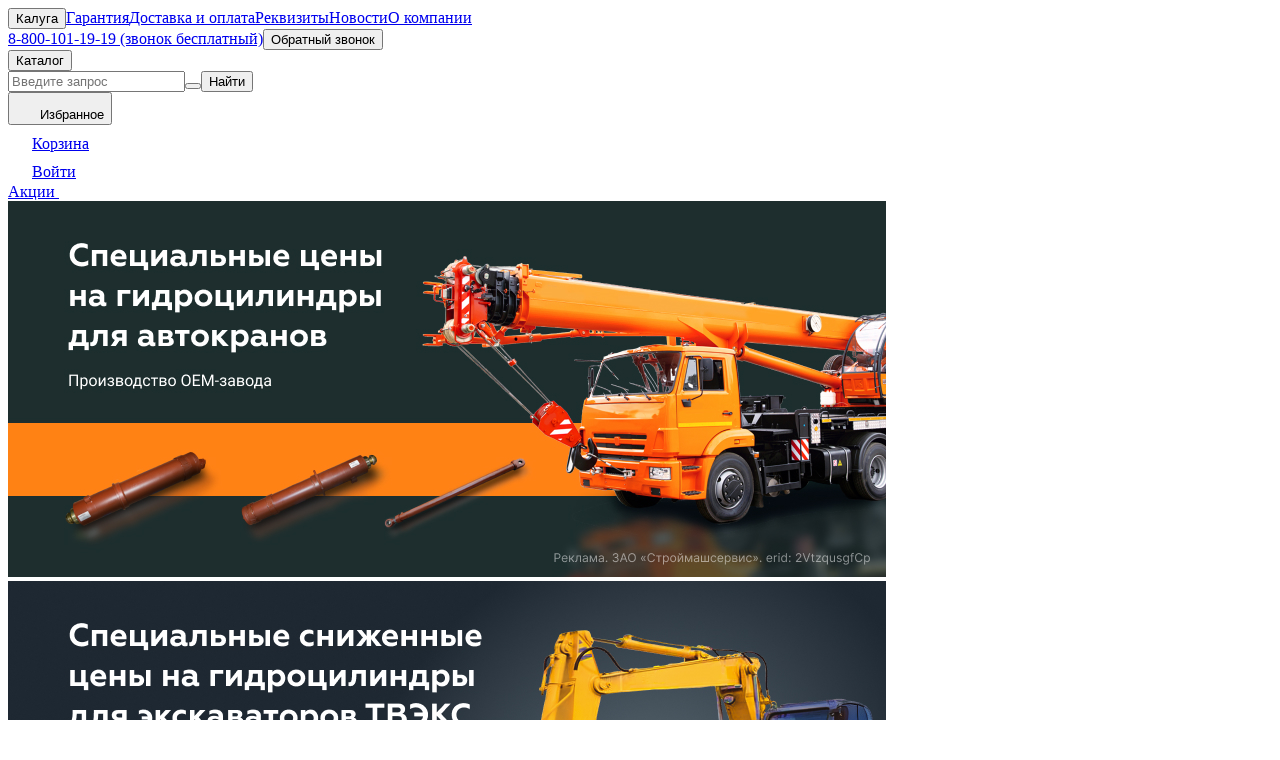

--- FILE ---
content_type: text/html;charset=utf-8
request_url: https://kaluga.zao-sms.ru/katalog/korobka-razdatochnaya-razdatka-kommunalnoy-tehniki
body_size: 102464
content:
<!DOCTYPE html><html  lang="ru"><head><meta charset="utf-8">
<meta name="viewport" content="width=device-width, initial-scale=1">
<title>Коробки раздаточные (раздатка) для коммунальной техники - купить по низкой цене с доставкой по Калуге</title>
<script src="https://api-maps.yandex.ru/2.1/?apikey=20060b4f-bc54-4566-baf3-1c944f05057e&lang=ru_RU" async></script>
<style>/*! tailwindcss v4.0.6 | MIT License | https://tailwindcss.com */@layer theme,base,components,utilities;@layer theme{:host,:root{--font-sans:ui-sans-serif,system-ui,sans-serif,"Apple Color Emoji","Segoe UI Emoji","Segoe UI Symbol","Noto Color Emoji";--font-serif:ui-serif,Georgia,Cambria,"Times New Roman",Times,serif;--font-mono:ui-monospace,SFMono-Regular,Menlo,Monaco,Consolas,"Liberation Mono","Courier New",monospace;--color-red-50:oklch(.971 .013 17.38);--color-red-100:oklch(.936 .032 17.717);--color-red-200:oklch(.885 .062 18.334);--color-red-300:oklch(.808 .114 19.571);--color-red-400:oklch(.704 .191 22.216);--color-red-500:oklch(.637 .237 25.331);--color-red-600:oklch(.577 .245 27.325);--color-red-700:oklch(.505 .213 27.518);--color-red-800:oklch(.444 .177 26.899);--color-red-900:oklch(.396 .141 25.723);--color-red-950:oklch(.258 .092 26.042);--color-orange-50:oklch(.98 .016 73.684);--color-orange-100:oklch(.954 .038 75.164);--color-orange-200:oklch(.901 .076 70.697);--color-orange-300:oklch(.837 .128 66.29);--color-orange-400:oklch(.75 .183 55.934);--color-orange-500:oklch(.705 .213 47.604);--color-orange-600:oklch(.646 .222 41.116);--color-orange-700:oklch(.553 .195 38.402);--color-orange-800:oklch(.47 .157 37.304);--color-orange-900:oklch(.408 .123 38.172);--color-orange-950:oklch(.266 .079 36.259);--color-amber-50:oklch(.987 .022 95.277);--color-amber-100:oklch(.962 .059 95.617);--color-amber-200:oklch(.924 .12 95.746);--color-amber-300:oklch(.879 .169 91.605);--color-amber-400:oklch(.828 .189 84.429);--color-amber-500:oklch(.769 .188 70.08);--color-amber-600:oklch(.666 .179 58.318);--color-amber-700:oklch(.555 .163 48.998);--color-amber-800:oklch(.473 .137 46.201);--color-amber-900:oklch(.414 .112 45.904);--color-amber-950:oklch(.279 .077 45.635);--color-yellow-50:oklch(.987 .026 102.212);--color-yellow-100:oklch(.973 .071 103.193);--color-yellow-200:oklch(.945 .129 101.54);--color-yellow-300:oklch(.905 .182 98.111);--color-yellow-400:oklch(.852 .199 91.936);--color-yellow-500:oklch(.795 .184 86.047);--color-yellow-600:oklch(.681 .162 75.834);--color-yellow-700:oklch(.554 .135 66.442);--color-yellow-800:oklch(.476 .114 61.907);--color-yellow-900:oklch(.421 .095 57.708);--color-yellow-950:oklch(.286 .066 53.813);--color-lime-50:oklch(.986 .031 120.757);--color-lime-100:oklch(.967 .067 122.328);--color-lime-200:oklch(.938 .127 124.321);--color-lime-300:oklch(.897 .196 126.665);--color-lime-400:oklch(.841 .238 128.85);--color-lime-500:oklch(.768 .233 130.85);--color-lime-600:oklch(.648 .2 131.684);--color-lime-700:oklch(.532 .157 131.589);--color-lime-800:oklch(.453 .124 130.933);--color-lime-900:oklch(.405 .101 131.063);--color-lime-950:oklch(.274 .072 132.109);--color-green-50:oklch(.982 .018 155.826);--color-green-100:oklch(.962 .044 156.743);--color-green-200:oklch(.925 .084 155.995);--color-green-300:oklch(.871 .15 154.449);--color-green-400:oklch(.792 .209 151.711);--color-green-500:oklch(.723 .219 149.579);--color-green-600:oklch(.627 .194 149.214);--color-green-700:oklch(.527 .154 150.069);--color-green-800:oklch(.448 .119 151.328);--color-green-900:oklch(.393 .095 152.535);--color-green-950:oklch(.266 .065 152.934);--color-emerald-50:oklch(.979 .021 166.113);--color-emerald-100:oklch(.95 .052 163.051);--color-emerald-200:oklch(.905 .093 164.15);--color-emerald-300:oklch(.845 .143 164.978);--color-emerald-400:oklch(.765 .177 163.223);--color-emerald-500:oklch(.696 .17 162.48);--color-emerald-600:oklch(.596 .145 163.225);--color-emerald-700:oklch(.508 .118 165.612);--color-emerald-800:oklch(.432 .095 166.913);--color-emerald-900:oklch(.378 .077 168.94);--color-emerald-950:oklch(.262 .051 172.552);--color-teal-50:oklch(.984 .014 180.72);--color-teal-100:oklch(.953 .051 180.801);--color-teal-200:oklch(.91 .096 180.426);--color-teal-300:oklch(.855 .138 181.071);--color-teal-400:oklch(.777 .152 181.912);--color-teal-500:oklch(.704 .14 182.503);--color-teal-600:oklch(.6 .118 184.704);--color-teal-700:oklch(.511 .096 186.391);--color-teal-800:oklch(.437 .078 188.216);--color-teal-900:oklch(.386 .063 188.416);--color-teal-950:oklch(.277 .046 192.524);--color-cyan-50:oklch(.984 .019 200.873);--color-cyan-100:oklch(.956 .045 203.388);--color-cyan-200:oklch(.917 .08 205.041);--color-cyan-300:oklch(.865 .127 207.078);--color-cyan-400:oklch(.789 .154 211.53);--color-cyan-500:oklch(.715 .143 215.221);--color-cyan-600:oklch(.609 .126 221.723);--color-cyan-700:oklch(.52 .105 223.128);--color-cyan-800:oklch(.45 .085 224.283);--color-cyan-900:oklch(.398 .07 227.392);--color-cyan-950:oklch(.302 .056 229.695);--color-sky-50:oklch(.977 .013 236.62);--color-sky-100:oklch(.951 .026 236.824);--color-sky-200:oklch(.901 .058 230.902);--color-sky-300:oklch(.828 .111 230.318);--color-sky-400:oklch(.746 .16 232.661);--color-sky-500:oklch(.685 .169 237.323);--color-sky-600:oklch(.588 .158 241.966);--color-sky-700:oklch(.5 .134 242.749);--color-sky-800:oklch(.443 .11 240.79);--color-sky-900:oklch(.391 .09 240.876);--color-sky-950:oklch(.293 .066 243.157);--color-blue-50:oklch(.97 .014 254.604);--color-blue-100:oklch(.932 .032 255.585);--color-blue-200:oklch(.882 .059 254.128);--color-blue-300:oklch(.809 .105 251.813);--color-blue-400:oklch(.707 .165 254.624);--color-blue-500:oklch(.623 .214 259.815);--color-blue-600:oklch(.546 .245 262.881);--color-blue-700:oklch(.488 .243 264.376);--color-blue-800:oklch(.424 .199 265.638);--color-blue-900:oklch(.379 .146 265.522);--color-blue-950:oklch(.282 .091 267.935);--color-indigo-50:oklch(.962 .018 272.314);--color-indigo-100:oklch(.93 .034 272.788);--color-indigo-200:oklch(.87 .065 274.039);--color-indigo-300:oklch(.785 .115 274.713);--color-indigo-400:oklch(.673 .182 276.935);--color-indigo-500:oklch(.585 .233 277.117);--color-indigo-600:oklch(.511 .262 276.966);--color-indigo-700:oklch(.457 .24 277.023);--color-indigo-800:oklch(.398 .195 277.366);--color-indigo-900:oklch(.359 .144 278.697);--color-indigo-950:oklch(.257 .09 281.288);--color-violet-50:oklch(.969 .016 293.756);--color-violet-100:oklch(.943 .029 294.588);--color-violet-200:oklch(.894 .057 293.283);--color-violet-300:oklch(.811 .111 293.571);--color-violet-400:oklch(.702 .183 293.541);--color-violet-500:oklch(.606 .25 292.717);--color-violet-600:oklch(.541 .281 293.009);--color-violet-700:oklch(.491 .27 292.581);--color-violet-800:oklch(.432 .232 292.759);--color-violet-900:oklch(.38 .189 293.745);--color-violet-950:oklch(.283 .141 291.089);--color-purple-50:oklch(.977 .014 308.299);--color-purple-100:oklch(.946 .033 307.174);--color-purple-200:oklch(.902 .063 306.703);--color-purple-300:oklch(.827 .119 306.383);--color-purple-400:oklch(.714 .203 305.504);--color-purple-500:oklch(.627 .265 303.9);--color-purple-600:oklch(.558 .288 302.321);--color-purple-700:oklch(.496 .265 301.924);--color-purple-800:oklch(.438 .218 303.724);--color-purple-900:oklch(.381 .176 304.987);--color-purple-950:oklch(.291 .149 302.717);--color-fuchsia-50:oklch(.977 .017 320.058);--color-fuchsia-100:oklch(.952 .037 318.852);--color-fuchsia-200:oklch(.903 .076 319.62);--color-fuchsia-300:oklch(.833 .145 321.434);--color-fuchsia-400:oklch(.74 .238 322.16);--color-fuchsia-500:oklch(.667 .295 322.15);--color-fuchsia-600:oklch(.591 .293 322.896);--color-fuchsia-700:oklch(.518 .253 323.949);--color-fuchsia-800:oklch(.452 .211 324.591);--color-fuchsia-900:oklch(.401 .17 325.612);--color-fuchsia-950:oklch(.293 .136 325.661);--color-pink-50:oklch(.971 .014 343.198);--color-pink-100:oklch(.948 .028 342.258);--color-pink-200:oklch(.899 .061 343.231);--color-pink-300:oklch(.823 .12 346.018);--color-pink-400:oklch(.718 .202 349.761);--color-pink-500:oklch(.656 .241 354.308);--color-pink-600:oklch(.592 .249 .584);--color-pink-700:oklch(.525 .223 3.958);--color-pink-800:oklch(.459 .187 3.815);--color-pink-900:oklch(.408 .153 2.432);--color-pink-950:oklch(.284 .109 3.907);--color-rose-50:oklch(.969 .015 12.422);--color-rose-100:oklch(.941 .03 12.58);--color-rose-200:oklch(.892 .058 10.001);--color-rose-300:oklch(.81 .117 11.638);--color-rose-400:oklch(.712 .194 13.428);--color-rose-500:oklch(.645 .246 16.439);--color-rose-600:oklch(.586 .253 17.585);--color-rose-700:oklch(.514 .222 16.935);--color-rose-800:oklch(.455 .188 13.697);--color-rose-900:oklch(.41 .159 10.272);--color-rose-950:oklch(.271 .105 12.094);--color-slate-50:oklch(.984 .003 247.858);--color-slate-100:oklch(.968 .007 247.896);--color-slate-200:oklch(.929 .013 255.508);--color-slate-300:oklch(.869 .022 252.894);--color-slate-400:oklch(.704 .04 256.788);--color-slate-500:oklch(.554 .046 257.417);--color-slate-600:oklch(.446 .043 257.281);--color-slate-700:oklch(.372 .044 257.287);--color-slate-800:oklch(.279 .041 260.031);--color-slate-900:oklch(.208 .042 265.755);--color-slate-950:oklch(.129 .042 264.695);--color-gray-50:oklch(.985 .002 247.839);--color-gray-100:oklch(.967 .003 264.542);--color-gray-200:oklch(.928 .006 264.531);--color-gray-300:oklch(.872 .01 258.338);--color-gray-400:oklch(.707 .022 261.325);--color-gray-500:oklch(.551 .027 264.364);--color-gray-600:oklch(.446 .03 256.802);--color-gray-700:oklch(.373 .034 259.733);--color-gray-800:oklch(.278 .033 256.848);--color-gray-900:oklch(.21 .034 264.665);--color-gray-950:oklch(.13 .028 261.692);--color-zinc-50:oklch(.985 0 0);--color-zinc-100:oklch(.967 .001 286.375);--color-zinc-200:oklch(.92 .004 286.32);--color-zinc-300:oklch(.871 .006 286.286);--color-zinc-400:oklch(.705 .015 286.067);--color-zinc-500:oklch(.552 .016 285.938);--color-zinc-600:oklch(.442 .017 285.786);--color-zinc-700:oklch(.37 .013 285.805);--color-zinc-800:oklch(.274 .006 286.033);--color-zinc-900:oklch(.21 .006 285.885);--color-zinc-950:oklch(.141 .005 285.823);--color-neutral-50:oklch(.985 0 0);--color-neutral-100:oklch(.97 0 0);--color-neutral-200:oklch(.922 0 0);--color-neutral-300:oklch(.87 0 0);--color-neutral-400:oklch(.708 0 0);--color-neutral-500:oklch(.556 0 0);--color-neutral-600:oklch(.439 0 0);--color-neutral-700:oklch(.371 0 0);--color-neutral-800:oklch(.269 0 0);--color-neutral-900:oklch(.205 0 0);--color-neutral-950:oklch(.145 0 0);--color-stone-50:oklch(.985 .001 106.423);--color-stone-100:oklch(.97 .001 106.424);--color-stone-200:oklch(.923 .003 48.717);--color-stone-300:oklch(.869 .005 56.366);--color-stone-400:oklch(.709 .01 56.259);--color-stone-500:oklch(.553 .013 58.071);--color-stone-600:oklch(.444 .011 73.639);--color-stone-700:oklch(.374 .01 67.558);--color-stone-800:oklch(.268 .007 34.298);--color-stone-900:oklch(.216 .006 56.043);--color-stone-950:oklch(.147 .004 49.25);--color-black:#000;--color-white:#fff;--spacing:.25rem;--breakpoint-sm:40rem;--breakpoint-md:48rem;--breakpoint-lg:64rem;--breakpoint-xl:80rem;--breakpoint-2xl:96rem;--container-3xs:16rem;--container-2xs:18rem;--container-xs:20rem;--container-sm:24rem;--container-md:28rem;--container-lg:32rem;--container-xl:36rem;--container-2xl:42rem;--container-3xl:48rem;--container-4xl:56rem;--container-5xl:64rem;--container-6xl:72rem;--container-7xl:80rem;--text-xs:.75rem;--text-xs--line-height:1.33333;--text-sm:.875rem;--text-sm--line-height:1.42857;--text-base:1rem;--text-base--line-height:1.5;--text-lg:1.125rem;--text-lg--line-height:1.55556;--text-xl:1.25rem;--text-xl--line-height:1.4;--text-2xl:1.5rem;--text-2xl--line-height:1.33333;--text-3xl:1.875rem;--text-3xl--line-height:1.2;--text-4xl:2.25rem;--text-4xl--line-height:1.11111;--text-5xl:3rem;--text-5xl--line-height:1;--text-6xl:3.75rem;--text-6xl--line-height:1;--text-7xl:4.5rem;--text-7xl--line-height:1;--text-8xl:6rem;--text-8xl--line-height:1;--text-9xl:8rem;--text-9xl--line-height:1;--font-weight-thin:100;--font-weight-extralight:200;--font-weight-light:300;--font-weight-normal:400;--font-weight-medium:500;--font-weight-semibold:600;--font-weight-bold:700;--font-weight-extrabold:800;--font-weight-black:900;--tracking-tighter:-.05em;--tracking-tight:-.025em;--tracking-normal:0em;--tracking-wide:.025em;--tracking-wider:.05em;--tracking-widest:.1em;--leading-tight:1.25;--leading-snug:1.375;--leading-normal:1.5;--leading-relaxed:1.625;--leading-loose:2;--radius-xs:.125rem;--radius-sm:.25rem;--radius-md:.375rem;--radius-lg:.5rem;--radius-xl:.75rem;--radius-2xl:1rem;--radius-3xl:1.5rem;--radius-4xl:2rem;--shadow-2xs:0 1px rgba(0,0,0,.05);--shadow-xs:0 1px 2px 0 rgba(0,0,0,.05);--shadow-sm:0 1px 3px 0 rgba(0,0,0,.1),0 1px 2px -1px rgba(0,0,0,.1);--shadow-md:0 4px 6px -1px rgba(0,0,0,.1),0 2px 4px -2px rgba(0,0,0,.1);--shadow-lg:0 10px 15px -3px rgba(0,0,0,.1),0 4px 6px -4px rgba(0,0,0,.1);--shadow-xl:0 20px 25px -5px rgba(0,0,0,.1),0 8px 10px -6px rgba(0,0,0,.1);--shadow-2xl:0 25px 50px -12px rgba(0,0,0,.25);--inset-shadow-2xs:inset 0 1px rgba(0,0,0,.05);--inset-shadow-xs:inset 0 1px 1px rgba(0,0,0,.05);--inset-shadow-sm:inset 0 2px 4px rgba(0,0,0,.05);--drop-shadow-xs:0 1px 1px rgba(0,0,0,.05);--drop-shadow-sm:0 1px 2px rgba(0,0,0,.15);--drop-shadow-md:0 3px 3px rgba(0,0,0,.12);--drop-shadow-lg:0 4px 4px rgba(0,0,0,.15);--drop-shadow-xl:0 9px 7px rgba(0,0,0,.1);--drop-shadow-2xl:0 25px 25px rgba(0,0,0,.15);--ease-in:cubic-bezier(.4,0,1,1);--ease-out:cubic-bezier(0,0,.2,1);--ease-in-out:cubic-bezier(.4,0,.2,1);--animate-spin:spin 1s linear infinite;--animate-ping:ping 1s cubic-bezier(0,0,.2,1) infinite;--animate-pulse:pulse 2s cubic-bezier(.4,0,.6,1) infinite;--animate-bounce:bounce 1s infinite;--blur-xs:4px;--blur-sm:8px;--blur-md:12px;--blur-lg:16px;--blur-xl:24px;--blur-2xl:40px;--blur-3xl:64px;--perspective-dramatic:100px;--perspective-near:300px;--perspective-normal:500px;--perspective-midrange:800px;--perspective-distant:1200px;--aspect-video:16/9;--default-transition-duration:.15s;--default-transition-timing-function:cubic-bezier(.4,0,.2,1);--default-font-family:var(--font-sans);--default-font-feature-settings:var(--font-sans--font-feature-settings);--default-font-variation-settings:var( --font-sans--font-variation-settings );--default-mono-font-family:var(--font-mono);--default-mono-font-feature-settings:var( --font-mono--font-feature-settings );--default-mono-font-variation-settings:var( --font-mono--font-variation-settings );--font-main:Geometria,sans-serif;--color-app-black:#222429;--color-app-gray:#595959;--color-app-gray-second:#989898;--color-app-light-gray:#efefef;--color-app-light-gray-second:#dcdcdc;--color-app-blue:#1f6bff;--color-app-blue-second:#3e80ff;--color-app-blue-third:#316ee2;--color-app-blue-light:#f4f8ff;--color-app-red:#d63434;--color-app-green:#34d66b;--color-app-orange:#f90;--breakpoint-lg-header:1170px;--color-app-blue-hover:#1860eb;--max-content-width:1920px;--breakpoint-half-2xl:90rem;--breakpoint-wide-md:900px}}@layer base{*,::backdrop,::file-selector-button,:after,:before{border:0 solid;box-sizing:border-box;margin:0;padding:0}:host,html{line-height:1.5;-webkit-text-size-adjust:100%;font-family:var( --default-font-family,ui-sans-serif,system-ui,sans-serif,"Apple Color Emoji","Segoe UI Emoji","Segoe UI Symbol","Noto Color Emoji" );font-feature-settings:var(--default-font-feature-settings,normal);font-variation-settings:var( --default-font-variation-settings,normal );-moz-tab-size:4;-o-tab-size:4;tab-size:4;-webkit-tap-highlight-color:transparent}body{line-height:inherit}hr{border-top-width:1px;color:inherit;height:0}abbr:where([title]){-webkit-text-decoration:underline dotted;text-decoration:underline dotted}h1,h2,h3,h4,h5,h6{font-size:inherit;font-weight:inherit}a{color:inherit;-webkit-text-decoration:inherit;text-decoration:inherit}b,strong{font-weight:bolder}code,kbd,pre,samp{font-family:var( --default-mono-font-family,ui-monospace,SFMono-Regular,Menlo,Monaco,Consolas,"Liberation Mono","Courier New",monospace );font-feature-settings:var( --default-mono-font-feature-settings,normal );font-size:1em;font-variation-settings:var( --default-mono-font-variation-settings,normal )}small{font-size:80%}sub,sup{font-size:75%;line-height:0;position:relative;vertical-align:baseline}sub{bottom:-.25em}sup{top:-.5em}table{border-collapse:collapse;border-color:inherit;text-indent:0}:-moz-focusring{outline:auto}progress{vertical-align:baseline}summary{display:list-item}menu,ol,ul{list-style:none}audio,canvas,embed,iframe,img,object,svg,video{display:block;vertical-align:middle}img,video{height:auto;max-width:100%}::file-selector-button,button,input,optgroup,select,textarea{background-color:transparent;border-radius:0;color:inherit;font:inherit;font-feature-settings:inherit;font-variation-settings:inherit;letter-spacing:inherit;opacity:1}:where(select:is([multiple],[size])) optgroup{font-weight:bolder}:where(select:is([multiple],[size])) optgroup option{padding-inline-start:20px}::file-selector-button{margin-inline-end:4px}::-moz-placeholder{color:color-mix(in oklab,currentColor 50%,transparent);opacity:1}::placeholder{color:color-mix(in oklab,currentColor 50%,transparent);opacity:1}textarea{resize:vertical}::-webkit-search-decoration{-webkit-appearance:none}::-webkit-date-and-time-value{min-height:1lh;text-align:inherit}::-webkit-datetime-edit{display:inline-flex}::-webkit-datetime-edit-fields-wrapper{padding:0}::-webkit-datetime-edit,::-webkit-datetime-edit-day-field,::-webkit-datetime-edit-hour-field,::-webkit-datetime-edit-meridiem-field,::-webkit-datetime-edit-millisecond-field,::-webkit-datetime-edit-minute-field,::-webkit-datetime-edit-month-field,::-webkit-datetime-edit-second-field,::-webkit-datetime-edit-year-field{padding-block:0}:-moz-ui-invalid{box-shadow:none}::file-selector-button,button,input:where([type=button],[type=reset],[type=submit]){-webkit-appearance:button;-moz-appearance:button;appearance:button}::-webkit-inner-spin-button,::-webkit-outer-spin-button{height:auto}[hidden]:where(:not([hidden=until-found])){display:none!important}}@layer utilities{.pointer-events-auto{pointer-events:auto}.pointer-events-none{pointer-events:none}.collapse{visibility:collapse}.invisible{visibility:hidden}.visible{visibility:visible}.absolute{position:absolute}.fixed{position:fixed}.relative{position:relative}.static{position:static}.sticky{position:sticky}.inset-0{inset:calc(var(--spacing)*0)}.inset-y-0{inset-block:calc(var(--spacing)*0)}.-top-\[10px\]{top:-10px}.top-0{top:calc(var(--spacing)*0)}.top-4{top:calc(var(--spacing)*4)}.top-\[-200px\]{top:-200px}.top-\[1\.25rem\]{top:1.25rem}.top-\[5px\]{top:5px}.top-\[8px\]{top:8px}.top-\[100\%\]{top:100%}.top-\[10px\]{top:10px}.top-\[19px\]{top:19px}.top-\[20px\]{top:20px}.top-\[24px\]{top:24px}.top-\[50\%\]{top:50%}.top-\[90\%\]{top:90%}.top-\[calc\(100\%\+20px\)\]{top:calc(100% + 20px)}.top-\[calc\(100\%_\+_5px\)\]{top:calc(100% + 5px)}.top-\[calc\(100\%_\+_8px\)\]{top:calc(100% + 8px)}.right-0{right:calc(var(--spacing)*0)}.right-4{right:calc(var(--spacing)*4)}.right-\[-16px\]{right:-16px}.right-\[-50px\]{right:-50px}.right-\[8px\]{right:8px}.right-\[10px\]{right:10px}.right-\[12px\]{right:12px}.right-\[24px\]{right:24px}.right-\[70px\]{right:70px}.\!bottom-0{bottom:calc(var(--spacing)*0)!important}.\!bottom-\[24px\]{bottom:24px!important}.bottom-0{bottom:calc(var(--spacing)*0)}.bottom-\[15px\]{bottom:15px}.\!left-2{left:calc(var(--spacing)*2)!important}.left-0{left:calc(var(--spacing)*0)}.left-7{left:calc(var(--spacing)*7)}.left-\[-16px\]{left:-16px}.left-\[-210px\]{left:-210px}.left-\[1\.25rem\]{left:1.25rem}.left-\[8px\]{left:8px}.left-\[12px\]{left:12px}.left-\[50\%\]{left:50%}.left-\[424px\]{left:424px}.left-\[auto\]{left:auto}.z-1{z-index:1}.z-10{z-index:10}.z-50{z-index:50}.z-\[-1\]{z-index:-1}.z-\[10\]{z-index:10}.z-\[10px\]{z-index:10px}.z-\[1\]{z-index:1}.z-\[20\]{z-index:20}.z-\[2\]{z-index:2}.z-\[30\]{z-index:30}.z-\[31\]{z-index:31}.z-\[40\]{z-index:40}.z-\[49\]{z-index:49}.z-\[50\]{z-index:50}.z-\[100\]{z-index:100}.z-\[300\]{z-index:300}.z-\[5000\]{z-index:5000}.order-1{order:1}.order-2{order:2}.order-3{order:3}.order-4{order:4}.\!container{width:100%!important}@media (width >= 900px){.\!container{max-width:900px!important}}@media (width >= 1170px){.\!container{max-width:1170px!important}}@media (width >= 40rem){.\!container{max-width:40rem!important}}@media (width >= 48rem){.\!container{max-width:48rem!important}}@media (width >= 64rem){.\!container{max-width:64rem!important}}@media (width >= 80rem){.\!container{max-width:80rem!important}}@media (width >= 90rem){.\!container{max-width:90rem!important}}@media (width >= 96rem){.\!container{max-width:96rem!important}}.container{width:100%}@media (width >= 900px){.container{max-width:900px}}@media (width >= 1170px){.container{max-width:1170px}}@media (width >= 40rem){.container{max-width:40rem}}@media (width >= 48rem){.container{max-width:48rem}}@media (width >= 64rem){.container{max-width:64rem}}@media (width >= 80rem){.container{max-width:80rem}}@media (width >= 90rem){.container{max-width:90rem}}@media (width >= 96rem){.container{max-width:96rem}}.m-0{margin:calc(var(--spacing)*0)}.mx-\[15px\]{margin-inline:15px}.mx-auto{margin-inline:auto}.my-0{margin-block:calc(var(--spacing)*0)}.my-4{margin-block:calc(var(--spacing)*4)}.my-\[8px\]{margin-block:8px}.my-\[12px\]{margin-block:12px}.my-\[18px\]{margin-block:18px}.my-\[24px\]{margin-block:24px}.my-\[40px\]{margin-block:40px}.mt-1{margin-top:calc(var(--spacing)*1)}.mt-2{margin-top:calc(var(--spacing)*2)}.mt-2\.5{margin-top:calc(var(--spacing)*2.5)}.mt-3{margin-top:calc(var(--spacing)*3)}.mt-4{margin-top:calc(var(--spacing)*4)}.mt-5{margin-top:calc(var(--spacing)*5)}.mt-6{margin-top:calc(var(--spacing)*6)}.mt-8{margin-top:calc(var(--spacing)*8)}.mt-10{margin-top:calc(var(--spacing)*10)}.mt-\[1\.5rem\]{margin-top:1.5rem}.mt-\[1\.25rem\]{margin-top:1.25rem}.mt-\[1\.75rem\]{margin-top:1.75rem}.mt-\[1\.875rem\]{margin-top:1.875rem}.mt-\[1rem\]{margin-top:1rem}.mt-\[2rem\]{margin-top:2rem}.mt-\[3px\]{margin-top:3px}.mt-\[4\.5rem\]{margin-top:4.5rem}.mt-\[4px\]{margin-top:4px}.mt-\[5px\]{margin-top:5px}.mt-\[6px\]{margin-top:6px}.mt-\[8px\]{margin-top:8px}.mt-\[9px\]{margin-top:9px}.mt-\[12px\]{margin-top:12px}.mt-\[24px\]{margin-top:24px}.mt-\[25px\]{margin-top:25px}.mt-\[27px\]{margin-top:27px}.mt-\[29px\]{margin-top:29px}.mt-\[37px\]{margin-top:37px}.mt-\[56px\]{margin-top:56px}.mt-auto{margin-top:auto}.mr-\[-0\.75rem\]{margin-right:-.75rem}.mr-auto{margin-right:auto}.mb-3{margin-bottom:calc(var(--spacing)*3)}.mb-4{margin-bottom:calc(var(--spacing)*4)}.mb-6{margin-bottom:calc(var(--spacing)*6)}.mb-10{margin-bottom:calc(var(--spacing)*10)}.mb-\[1\.5rem\]{margin-bottom:1.5rem}.mb-\[1rem\]{margin-bottom:1rem}.mb-\[24px\]{margin-bottom:24px}.mb-\[2px\]{margin-bottom:2px}.-ml-2{margin-left:calc(var(--spacing)*-2)}.-ml-4{margin-left:calc(var(--spacing)*-4)}.ml-\[-0\.75rem\]{margin-left:-.75rem}.ml-\[-7px\]{margin-left:-7px}.ml-\[-12px\]{margin-left:-12px}.ml-\[2px\]{margin-left:2px}.ml-auto{margin-left:auto}.line-clamp-1{-webkit-line-clamp:1}.line-clamp-1,.line-clamp-2{display:-webkit-box;overflow:hidden;-webkit-box-orient:vertical}.line-clamp-2{-webkit-line-clamp:2}.line-clamp-3{display:-webkit-box;overflow:hidden;-webkit-box-orient:vertical;-webkit-line-clamp:3}.\!contents{display:contents!important}.\!flex{display:flex!important}.block{display:block}.contents{display:contents}.flex{display:flex}.grid{display:grid}.hidden{display:none}.inline{display:inline}.inline-block{display:inline-block}.inline-flex{display:inline-flex}.table{display:table}.aspect-\[1\/0\.42\]{aspect-ratio:1/.42}.aspect-\[1\/0\.54\]{aspect-ratio:1/.54}.aspect-\[1\/0\.64\]{aspect-ratio:1/.64}.aspect-\[1\/0\.66\]{aspect-ratio:1/.66}.aspect-\[1\/0\.67\]{aspect-ratio:1/.67}.aspect-\[1\/0\.73\]{aspect-ratio:1/.73}.aspect-\[1\/0\.74\]{aspect-ratio:1/.74}.aspect-square{aspect-ratio:1/1}.aspect-video{aspect-ratio:var(--aspect-video)}.size-4{height:calc(var(--spacing)*4);width:calc(var(--spacing)*4)}.size-4\.5{height:calc(var(--spacing)*4.5);width:calc(var(--spacing)*4.5)}.size-5{height:calc(var(--spacing)*5);width:calc(var(--spacing)*5)}.size-6{height:calc(var(--spacing)*6);width:calc(var(--spacing)*6)}.size-8{height:calc(var(--spacing)*8);width:calc(var(--spacing)*8)}.size-10{height:calc(var(--spacing)*10);width:calc(var(--spacing)*10)}.size-14{height:calc(var(--spacing)*14);width:calc(var(--spacing)*14)}.size-28{height:calc(var(--spacing)*28);width:calc(var(--spacing)*28)}.size-\[2rem\]{height:2rem;width:2rem}.size-\[56px\]{height:56px;width:56px}.\!h-auto{height:auto!important}.h-0{height:calc(var(--spacing)*0)}.h-1{height:calc(var(--spacing)*1)}.h-5{height:calc(var(--spacing)*5)}.h-6{height:calc(var(--spacing)*6)}.h-8{height:calc(var(--spacing)*8)}.h-10{height:calc(var(--spacing)*10)}.h-10\.5{height:calc(var(--spacing)*10.5)}.h-12{height:calc(var(--spacing)*12)}.h-\[1px\]{height:1px}.h-\[2\.75rem\]{height:2.75rem}.h-\[2px\]{height:2px}.h-\[2rem\]{height:2rem}.h-\[3\.5rem\]{height:3.5rem}.h-\[6px\]{height:6px}.h-\[7px\]{height:7px}.h-\[8px\]{height:8px}.h-\[10px\]{height:10px}.h-\[13px\]{height:13px}.h-\[18px\]{height:18px}.h-\[20px\]{height:20px}.h-\[23px\]{height:23px}.h-\[24px\]{height:24px}.h-\[32px\]{height:32px}.h-\[34px\]{height:34px}.h-\[35px\]{height:35px}.h-\[36px\]{height:36px}.h-\[40px\]{height:40px}.h-\[42px\]{height:42px}.h-\[46px\]{height:46px}.h-\[48px\]{height:48px}.h-\[50\%\]{height:50%}.h-\[50px\]{height:50px}.h-\[56px\]{height:56px}.h-\[68px\]{height:68px}.h-\[78px\]{height:78px}.h-\[100vh\]{height:100vh}.h-\[106px\]{height:106px}.h-\[110px\]{height:110px}.h-\[126px\]{height:126px}.h-\[130px\]{height:130px}.h-\[143px\]{height:143px}.h-\[168px\]{height:168px}.h-\[220px\]{height:220px}.h-\[246px\]{height:246px}.h-\[248px\]{height:248px}.h-\[313px\]{height:313px}.h-\[340px\]{height:340px}.h-\[392px\]{height:392px}.h-\[calc\(100\%-84px\)\]{height:calc(100% - 84px)}.h-\[calc\(100vh-150px\)\]{height:calc(100vh - 150px)}.h-\[calc\(100vh_-_2rem\)\]{height:calc(100vh - 2rem)}.h-\[fit-content\]{height:-moz-fit-content;height:fit-content}.h-auto{height:auto}.h-fit{height:-moz-fit-content;height:fit-content}.h-full{height:100%}.h-screen{height:100vh}.max-h-0{max-height:calc(var(--spacing)*0)}.max-h-80{max-height:calc(var(--spacing)*80)}.max-h-\[108px\]{max-height:108px}.max-h-\[200vh\]{max-height:200vh}.max-h-\[288px\]{max-height:288px}.max-h-\[300px\]{max-height:300px}.max-h-\[300vh\]{max-height:300vh}.max-h-\[758px\]{max-height:758px}.max-h-full{max-height:100%}.min-h-20{min-height:calc(var(--spacing)*20)}.min-h-29{min-height:calc(var(--spacing)*29)}.min-h-\[2\.875rem\]{min-height:2.875rem}.min-h-\[2rem\]{min-height:2rem}.min-h-\[3\.125rem\]{min-height:3.125rem}.min-h-\[30px\]{min-height:30px}.min-h-\[32px\]{min-height:32px}.min-h-\[3rem\]{min-height:3rem}.min-h-\[40px\]{min-height:40px}.min-h-\[48px\]{min-height:48px}.min-h-\[49px\]{min-height:49px}.min-h-\[50vh\]{min-height:50vh}.min-h-\[52px\]{min-height:52px}.min-h-\[69px\]{min-height:69px}.min-h-\[120px\]{min-height:120px}.min-h-\[140px\]{min-height:140px}.min-h-\[246px\]{min-height:246px}.min-h-\[calc\(100vh-4rem\)\]{min-height:calc(100vh - 4rem)}.min-h-auto{min-height:auto}.min-h-full{min-height:100%}.\!w-\[50\%\]{width:50%!important}.\!w-\[117px\]{width:117px!important}.\!w-\[459px\]{width:459px!important}.\!w-auto{width:auto!important}.\!w-full{width:100%!important}.w-6{width:calc(var(--spacing)*6)}.w-8{width:calc(var(--spacing)*8)}.w-10{width:calc(var(--spacing)*10)}.w-\[1\.5rem\]{width:1.5rem}.w-\[10\.1rem\]{width:10.1rem}.w-\[23px\]{width:23px}.w-\[2rem\]{width:2rem}.w-\[100px\]{width:100px}.w-\[100vw\]{width:100vw}.w-\[10px\]{width:10px}.w-\[12px\]{width:12px}.w-\[1rem\]{width:1rem}.w-\[9px\]{width:9px}.w-\[20px\]{width:20px}.w-\[24px\]{width:24px}.w-\[29\%\]{width:29%}.w-\[70\%\]{width:70%}.w-\[300px\]{width:300px}.w-\[30px\]{width:30px}.w-\[34px\]{width:34px}.w-\[35px\]{width:35px}.w-\[39px\]{width:39px}.w-\[3rem\]{width:3rem}.w-\[40\%\]{width:40%}.w-\[40px\]{width:40px}.w-\[46px\]{width:46px}.w-\[50\%\]{width:50%}.w-\[50px\]{width:50px}.w-\[56px\]{width:56px}.w-\[58\%\]{width:58%}.w-\[68px\]{width:68px}.w-\[80\%\]{width:80%}.w-\[90\%\]{width:90%}.w-\[95\%\]{width:95%}.w-\[100\%\]{width:100%}.w-\[163px\]{width:163px}.w-\[167px\]{width:167px}.w-\[168px\]{width:168px}.w-\[173px\]{width:173px}.w-\[212px\]{width:212px}.w-\[222px\]{width:222px}.w-\[229px\]{width:229px}.w-\[243px\]{width:243px}.w-\[315px\]{width:315px}.w-\[424px\]{width:424px}.w-\[568px\]{width:568px}.w-\[calc\(100\%-8px-16px\)\]{width:calc(100% - 24px)}.w-\[calc\(100\%_-_424px\)\]{width:calc(100% - 424px)}.w-\[clamp\(100px\,2\.5114rem\+9\.4697vw\,222px\)\]{width:clamp(100px,2.5114rem + 9.4697vw,222px)}.w-\[fit-content\],.w-fit{width:-moz-fit-content;width:fit-content}.w-full{width:100%}.w-screen{width:100vw}.max-w-112\.5{max-width:calc(var(--spacing)*112.5)}.max-w-\[27rem\]{max-width:27rem}.max-w-\[70\%\]{max-width:70%}.max-w-\[242px\]{max-width:242px}.max-w-\[658px\]{max-width:658px}.max-w-\[1000px\]{max-width:1000px}.max-w-\[101px\]{max-width:101px}.max-w-\[150px\]{max-width:150px}.max-w-\[202px\]{max-width:202px}.max-w-\[313px\]{max-width:313px}.max-w-\[849px\]{max-width:849px}.max-w-\[926px\]{max-width:926px}.max-w-\[929px\]{max-width:929px}.max-w-\[1092px\]{max-width:1092px}.max-w-\[1178px\]{max-width:1178px}.max-w-\[1400px\]{max-width:1400px}.max-w-\[1920px\]{max-width:1920px}.max-w-full{max-width:100%}.min-w-5{min-width:calc(var(--spacing)*5)}.min-w-6{min-width:calc(var(--spacing)*6)}.min-w-\[32px\]{min-width:32px}.min-w-\[162px\]{min-width:162px}.flex-1{flex:1}.flex-shrink{flex-shrink:1}.flex-shrink-0,.shrink-0{flex-shrink:0}.grow{flex-grow:1}.border-collapse{border-collapse:collapse}.translate-x-0{--tw-translate-x:calc(var(--spacing)*0)}.translate-x-0,.translate-x-\[-50\%\]{translate:var(--tw-translate-x) var(--tw-translate-y)}.translate-x-\[-50\%\]{--tw-translate-x:-50%}.translate-x-\[-100\%\]{--tw-translate-x:-100%;translate:var(--tw-translate-x) var(--tw-translate-y)}.translate-x-\[100\%\],.translate-x-full{--tw-translate-x:100%;translate:var(--tw-translate-x) var(--tw-translate-y)}.translate-y-0{--tw-translate-y:calc(var(--spacing)*0)}.translate-y-0,.translate-y-0\.5{translate:var(--tw-translate-x) var(--tw-translate-y)}.translate-y-0\.5{--tw-translate-y:calc(var(--spacing)*.5)}.translate-y-4{--tw-translate-y:calc(var(--spacing)*4)}.translate-y-4,.translate-y-\[-50\%\]{translate:var(--tw-translate-x) var(--tw-translate-y)}.translate-y-\[-50\%\]{--tw-translate-y:-50%}.translate-y-\[-100\%\]{--tw-translate-y:-100%;translate:var(--tw-translate-x) var(--tw-translate-y)}.rotate-0{rotate:0deg}.rotate-45{rotate:45deg}.rotate-90{rotate:90deg}.rotate-\[-23deg\]{rotate:-23deg}.rotate-\[-45deg\]{rotate:-45deg}.rotate-\[45deg\]{rotate:45deg}.rotate-\[180deg\]{rotate:180deg}.transform{transform:var(--tw-rotate-x) var(--tw-rotate-y) var(--tw-rotate-z) var(--tw-skew-x) var(--tw-skew-y)}.animate-spin{animation:var(--animate-spin)}.cursor-\[url\(\/img\/icons\/cursor\.svg\)\,_pointer\]{cursor:url(/img/icons/cursor.svg),pointer}.cursor-not-allowed{cursor:not-allowed}.cursor-pointer{cursor:pointer}.resize{resize:both}.list-disc{list-style-type:disc}.auto-rows-min{grid-auto-rows:min-content}.grid-cols-1{grid-template-columns:repeat(1,minmax(0,1fr))}.grid-cols-2{grid-template-columns:repeat(2,minmax(0,1fr))}.grid-cols-3{grid-template-columns:repeat(3,minmax(0,1fr))}.grid-cols-\[56px_1fr\]{grid-template-columns:56px 1fr}.grid-cols-\[126px_1fr\]{grid-template-columns:126px 1fr}.grid-cols-\[repeat\(auto-fill\,minmax\(240px\,1fr\)\)\]{grid-template-columns:repeat(auto-fill,minmax(240px,1fr))}.flex-col{flex-direction:column}.flex-row-reverse{flex-direction:row-reverse}.flex-wrap{flex-wrap:wrap}.place-items-center{place-items:center}.items-center{align-items:center}.items-end{align-items:flex-end}.items-start{align-items:flex-start}.items-stretch{align-items:stretch}.justify-between{justify-content:space-between}.justify-center{justify-content:center}.justify-start{justify-content:flex-start}.gap-1{gap:calc(var(--spacing)*1)}.gap-2{gap:calc(var(--spacing)*2)}.gap-2\.5{gap:calc(var(--spacing)*2.5)}.gap-3{gap:calc(var(--spacing)*3)}.gap-4{gap:calc(var(--spacing)*4)}.gap-8{gap:calc(var(--spacing)*8)}.gap-\[1\.5rem\]{gap:1.5rem}.gap-\[1rem\]{gap:1rem}.gap-\[4px\]{gap:4px}.gap-\[5px\]{gap:5px}.gap-\[6px\]{gap:6px}.gap-\[7px\]{gap:7px}.gap-\[8px\]{gap:8px}.gap-\[10px\]{gap:10px}.gap-\[11px\]{gap:11px}.gap-\[12px\]{gap:12px}.gap-\[13px\]{gap:13px}.gap-\[16px\]{gap:16px}.gap-\[20px\]{gap:20px}.gap-\[23px\]{gap:23px}.gap-\[24px\]{gap:24px}.gap-\[25px\]{gap:25px}.gap-\[29px\]{gap:29px}.gap-\[32px\]{gap:32px}.gap-x-6{-moz-column-gap:calc(var(--spacing)*6);column-gap:calc(var(--spacing)*6)}.gap-x-\[8px\]{-moz-column-gap:8px;column-gap:8px}.gap-x-\[16px\]{-moz-column-gap:16px;column-gap:16px}:where(.space-y-2>:not(:last-child)){--tw-space-y-reverse:0;margin-block-end:calc(var(--spacing)*2*(1 - var(--tw-space-y-reverse)));margin-block-start:calc(var(--spacing)*2*var(--tw-space-y-reverse))}.gap-y-8{row-gap:calc(var(--spacing)*8)}.gap-y-\[26px\]{row-gap:26px}:where(.divide-y>:not(:last-child)){--tw-divide-y-reverse:0;border-bottom-style:var(--tw-border-style);border-bottom-width:calc(1px*(1 - var(--tw-divide-y-reverse)));border-top-style:var(--tw-border-style);border-top-width:calc(1px*var(--tw-divide-y-reverse))}:where(.divide-app-light-gray>:not(:last-child)){border-color:var(--color-app-light-gray)}.self-baseline{align-self:baseline}.self-center{align-self:center}.self-start{align-self:flex-start}.truncate{text-overflow:ellipsis;white-space:nowrap}.overflow-hidden,.truncate{overflow:hidden}.overflow-visible{overflow:visible}.overflow-x-hidden{overflow-x:hidden}.overflow-y-auto{overflow-y:auto}.overflow-y-scroll{overflow-y:scroll}.rounded-\[2px\]{border-radius:2px}.rounded-\[4px\]{border-radius:4px}.rounded-\[6px\]{border-radius:6px}.rounded-\[8px\]{border-radius:8px}.rounded-\[inherit\]{border-radius:inherit}.rounded-full{border-radius:calc(infinity*1px)}.rounded-md{border-radius:var(--radius-md)}.rounded-t-lg{border-top-left-radius:var(--radius-lg);border-top-right-radius:var(--radius-lg)}.rounded-r-\[4px\]{border-bottom-right-radius:4px;border-top-right-radius:4px}.rounded-tr-\[3px\]{border-top-right-radius:3px}.rounded-b-lg{border-bottom-left-radius:var(--radius-lg);border-bottom-right-radius:var(--radius-lg)}.border{border-style:var(--tw-border-style);border-width:1px}.border-4{border-style:var(--tw-border-style);border-width:4px}.border-\[1px\]{border-style:var(--tw-border-style);border-width:1px}.border-t,.border-t-\[1px\]{border-top-style:var(--tw-border-style);border-top-width:1px}.border-b,.border-b-\[1px\]{border-bottom-style:var(--tw-border-style);border-bottom-width:1px}.border-b-\[2px\]{border-bottom-style:var(--tw-border-style);border-bottom-width:2px}.border-l{border-left-style:var(--tw-border-style);border-left-width:1px}.border-app-black{border-color:var(--color-app-black)}.border-app-blue{border-color:var(--color-app-blue)}.border-app-gray{border-color:var(--color-app-gray)}.border-app-gray-second{border-color:var(--color-app-gray-second)}.border-app-light-gray{border-color:var(--color-app-light-gray)}.border-app-light-gray-second{border-color:var(--color-app-light-gray-second)}.border-blue-500{border-color:var(--color-blue-500)}.border-transparent{border-color:transparent}.border-white{border-color:var(--color-white)}.border-t-transparent{border-top-color:transparent}.\!bg-app-blue{background-color:var(--color-app-blue)!important}.bg-\[\#1f2d47\]{background-color:#1f2d47}.bg-\[\#222429\]{background-color:#222429}.bg-\[\#2C74FF\]{background-color:#2c74ff}.bg-\[\#3E80FF1A\]\/10{background-color:color-mix(in oklab,#3e80ff1a 10%,transparent)}.bg-\[\#3E80FF\]\/10{background-color:color-mix(in oklab,#3e80ff 10%,transparent)}.bg-\[\#E6E9F0\]{background-color:#e6e9f0}.bg-\[\#FFDE58\]{background-color:#ffde58}.bg-\[\#d3d3d380\]{background-color:#d3d3d380}.bg-\[rgba\(44\,116\,255\,0\.10\)\]{background-color:#2c74ff1a}.bg-\[rgba\(62\,128\,255\,0\.15\)\]{background-color:#3e80ff26}.bg-app-black{background-color:var(--color-app-black)}.bg-app-black\/40{background-color:color-mix(in oklab,var(--color-app-black) 40%,transparent)}.bg-app-black\/50{background-color:color-mix(in oklab,var(--color-app-black) 50%,transparent)}.bg-app-blue{background-color:var(--color-app-blue)}.bg-app-blue-light{background-color:var(--color-app-blue-light)}.bg-app-gray{background-color:var(--color-app-gray)}.bg-app-green{background-color:var(--color-app-green)}.bg-app-light-gray{background-color:var(--color-app-light-gray)}.bg-app-orange{background-color:var(--color-app-orange)}.bg-app-red{background-color:var(--color-app-red)}.bg-app-red\/15{background-color:color-mix(in oklab,var(--color-app-red) 15%,transparent)}.bg-transparent{background-color:transparent}.bg-white{background-color:var(--color-white)}.bg-linear-\[90deg\,\#E6E9F0_0\%\,\#EEF1F5_100\%\]{--tw-gradient-position:90deg,#e6e9f0 0%,#eef1f5 100%;background-image:linear-gradient(var(--tw-gradient-stops,90deg,#e6e9f0 0,#eef1f5 100%))}.bg-\[url\(\'\/img\/contacts\/first-storehouse\.webp\'\)\]{background-image:url(/img/contacts/first-storehouse.webp)}.bg-\[url\(\'\/img\/contacts\/second-storehouse\.webp\'\)\]{background-image:url(/img/contacts/second-storehouse.webp)}.bg-\[url\(\'\/img\/contacts\/store-house-inner-image\.webp\'\)\]{background-image:url(/img/contacts/store-house-inner-image.webp)}.bg-\[url\(\/img\/icons\/arrow-24x24-left\.svg\)\]{background-image:url(/img/icons/arrow-24x24-left.svg)}.bg-\[url\(\/img\/icons\/arrow-btn-icon\.png\)\]{background-image:url(/img/icons/arrow-btn-icon.png)}.bg-\[url\(\/img\/icons\/arrow-in-circle-right\.svg\)\]{background-image:url(/img/icons/arrow-in-circle-right.svg)}.bg-\[url\(\/img\/icons\/cart-mobile-active\.svg\)\]{background-image:url(/img/icons/cart-mobile-active.svg)}.bg-\[url\(\/img\/icons\/cart-mobile\.svg\)\]{background-image:url(/img/icons/cart-mobile.svg)}.bg-\[url\(\/img\/icons\/catalog-mobile-active\.svg\)\]{background-image:url(/img/icons/catalog-mobile-active.svg)}.bg-\[url\(\/img\/icons\/catalog-mobile\.svg\)\]{background-image:url(/img/icons/catalog-mobile.svg)}.bg-\[url\(\/img\/icons\/chevron-active\.svg\)\]{background-image:url(/img/icons/chevron-active.svg)}.bg-\[url\(\/img\/icons\/chevron-down-gray\.svg\)\]{background-image:url(/img/icons/chevron-down-gray.svg)}.bg-\[url\(\/img\/icons\/close-24x24-popup\.svg\)\]{background-image:url(/img/icons/close-24x24-popup.svg)}.bg-\[url\(\/img\/icons\/close-40x40\.svg\)\]{background-image:url(/img/icons/close-40x40.svg)}.bg-\[url\(\/img\/icons\/close-black\.svg\)\]{background-image:url(/img/icons/close-black.svg)}.bg-\[url\(\/img\/icons\/close-circle-close-gray\.svg\)\]{background-image:url(/img/icons/close-circle-close-gray.svg)}.bg-\[url\(\/img\/icons\/close-circle-white\.svg\)\]{background-image:url(/img/icons/close-circle-white.svg)}.bg-\[url\(\/img\/icons\/close\.svg\)\]{background-image:url(/img/icons/close.svg)}.bg-\[url\(\/img\/icons\/crater\.svg\)\]{background-image:url(/img/icons/crater.svg)}.bg-\[url\(\/img\/icons\/enter-mobile-active\.svg\)\]{background-image:url(/img/icons/enter-mobile-active.svg)}.bg-\[url\(\/img\/icons\/enter-mobile\.svg\)\]{background-image:url(/img/icons/enter-mobile.svg)}.bg-\[url\(\/img\/icons\/envelope\.png\)\]{background-image:url(/img/icons/envelope.png)}.bg-\[url\(\/img\/icons\/excel\.svg\)\]{background-image:url(/img/icons/excel.svg)}.bg-\[url\(\/img\/icons\/favorite-mobile\.svg\)\]{background-image:url(/img/icons/favorite-mobile.svg)}.bg-\[url\(\/img\/icons\/home-mobile-active\.svg\)\]{background-image:url(/img/icons/home-mobile-active.svg)}.bg-\[url\(\/img\/icons\/home-mobile\.svg\)\]{background-image:url(/img/icons/home-mobile.svg)}.bg-\[url\(\/img\/icons\/in-cart\.svg\)\]{background-image:url(/img/icons/in-cart.svg)}.bg-\[url\(\/img\/icons\/list\.svg\)\]{background-image:url(/img/icons/list.svg)}.bg-\[url\(\/img\/icons\/logo-mobile-black\.svg\)\]{background-image:url(/img/icons/logo-mobile-black.svg)}.bg-\[url\(\/img\/icons\/manager_icon\.webp\)\]{background-image:url(/img/icons/manager_icon.webp)}.bg-\[url\(\/img\/icons\/menu-mobile\.svg\)\]{background-image:url(/img/icons/menu-mobile.svg)}.bg-\[url\(\/img\/icons\/mobile-logo\.svg\)\]{background-image:url(/img/icons/mobile-logo.svg)}.bg-\[url\(\/img\/icons\/navigation\.svg\)\]{background-image:url(/img/icons/navigation.svg)}.bg-\[url\(\/img\/icons\/open\.svg\)\]{background-image:url(/img/icons/open.svg)}.bg-\[url\(\/img\/icons\/percent\.svg\)\]{background-image:url(/img/icons/percent.svg)}.bg-\[url\(\/img\/icons\/pin\.svg\)\]{background-image:url(/img/icons/pin.svg)}.bg-\[url\(\/img\/icons\/round-close-gray-16x16\.svg\)\]{background-image:url(/img/icons/round-close-gray-16x16.svg)}.bg-\[url\(\/img\/icons\/rows-gray\.svg\)\]{background-image:url(/img/icons/rows-gray.svg)}.bg-\[url\(\/img\/icons\/rows\.svg\)\]{background-image:url(/img/icons/rows.svg)}.bg-\[url\(\/img\/icons\/search-24x24-black\.svg\)\]{background-image:url(/img/icons/search-24x24-black.svg)}.bg-\[url\(\/img\/icons\/search\.svg\)\]{background-image:url(/img/icons/search.svg)}.bg-\[url\(\/img\/icons\/short-logo-black\.svg\)\]{background-image:url(/img/icons/short-logo-black.svg)}.bg-\[url\(\/img\/icons\/sm-chevron-left\.svg\)\]{background-image:url(/img/icons/sm-chevron-left.svg)}.bg-\[url\(\/img\/icons\/sm-chevron-right\.svg\)\]{background-image:url(/img/icons/sm-chevron-right.svg)}.bg-\[url\(\/img\/icons\/tiles-gray\.svg\)\]{background-image:url(/img/icons/tiles-gray.svg)}.bg-\[url\(\/img\/icons\/tiles\.svg\)\]{background-image:url(/img/icons/tiles.svg)}.bg-\[url\(\/img\/icons\/triangle-down\.svg\)\]{background-image:url(/img/icons/triangle-down.svg)}.bg-\[url\(\/img\/icons\/video\.svg\)\]{background-image:url(/img/icons/video.svg)}.bg-\[url\(\/img\/pages\/box\.webp\)\]{background-image:url(/img/pages/box.webp)}.bg-\[url\(\/img\/pages\/cilinders\.webp\)\]{background-image:url(/img/pages/cilinders.webp)}.bg-\[url\(\/img\/pages\/fix-and-recover-mobile\.webp\)\]{background-image:url(/img/pages/fix-and-recover-mobile.webp)}.bg-\[url\(\/img\/pages\/fix-and-recover\.webp\)\]{background-image:url(/img/pages/fix-and-recover.webp)}.bg-\[url\(\/img\/pages\/icons\/item\.svg\)\]{background-image:url(/img/pages/icons/item.svg)}.bg-\[url\(\/img\/pages\/icons\/logo\.svg\)\]{background-image:url(/img/pages/icons/logo.svg)}.bg-\[url\(\/img\/pages\/machine-mobile\.webp\)\]{background-image:url(/img/pages/machine-mobile.webp)}.bg-\[url\(\/img\/pages\/map\.jpg\)\]{background-image:url(/img/pages/map.jpg)}.bg-\[url\(\/img\/pages\/welding-mobile\.webp\)\]{background-image:url(/img/pages/welding-mobile.webp)}.bg-\[url\(\/img\/pages\/worker-mobile\.webp\)\]{background-image:url(/img/pages/worker-mobile.webp)}.bg-\[url\(\~\/assets\/img\/icons\/arrow-left-slider\.svg\)\]{background-image:url("data:image/svg+xml;charset=utf-8,%3Csvg xmlns='http://www.w3.org/2000/svg' width='24' height='24' fill='none' viewBox='0 0 24 24'%3E%3Cpath stroke='%23989898' stroke-linecap='round' stroke-linejoin='round' stroke-width='2' d='M14.857 4.857 7.714 12l7.143 7.143'/%3E%3C/svg%3E")}.bg-\[url\(\~\/assets\/img\/icons\/arrow-right-slider\.svg\)\]{background-image:url("data:image/svg+xml;charset=utf-8,%3Csvg xmlns='http://www.w3.org/2000/svg' width='24' height='24' fill='none' viewBox='0 0 24 24'%3E%3Cpath stroke='%23989898' stroke-linecap='round' stroke-linejoin='round' stroke-width='2' d='M9.143 19.143 16.286 12 9.143 4.857'/%3E%3C/svg%3E")}.bg-contain{background-size:contain}.bg-cover{background-size:cover}.bg-\[46\%\]{background-position:46%}.bg-\[90\%\]{background-position:90%}.bg-center{background-position:50%}.bg-top{background-position:top}.bg-no-repeat{background-repeat:no-repeat}.fill-app-black{fill:var(--color-app-black)}.fill-app-gray-second{fill:var(--color-app-gray-second)}.fill-app-red{fill:var(--color-app-red)}.fill-current{fill:currentColor}.fill-transparent{fill:transparent}.stroke-\[\#222429\]{stroke:#222429}.stroke-app-gray{stroke:var(--color-app-gray)}.stroke-app-gray-second{stroke:var(--color-app-gray-second)}.stroke-app-red{stroke:var(--color-app-red)}.stroke-black{stroke:var(--color-black)}.stroke-current{stroke:currentColor}.object-contain{-o-object-fit:contain;object-fit:contain}.object-cover{-o-object-fit:cover;object-fit:cover}.object-center{-o-object-position:center;object-position:center}.object-top{-o-object-position:top;object-position:top}.\!p-4{padding:calc(var(--spacing)*4)!important}.p-0{padding:calc(var(--spacing)*0)}.p-1{padding:calc(var(--spacing)*1)}.p-2{padding:calc(var(--spacing)*2)}.p-2\.5{padding:calc(var(--spacing)*2.5)}.p-3{padding:calc(var(--spacing)*3)}.p-4{padding:calc(var(--spacing)*4)}.p-\[0\.5rem\]{padding:.5rem}.p-\[1\.5rem\]{padding:1.5rem}.p-\[1rem\]{padding:1rem}.p-\[2px\]{padding:2px}.p-\[5px\]{padding:5px}.p-\[7px\]{padding:7px}.p-\[8px\]{padding:8px}.p-\[9px\]{padding:9px}.p-\[12px\]{padding:12px}.p-\[24px\]{padding:24px}.px-0{padding-inline:calc(var(--spacing)*0)}.px-1{padding-inline:calc(var(--spacing)*1)}.px-2{padding-inline:calc(var(--spacing)*2)}.px-4{padding-inline:calc(var(--spacing)*4)}.px-6{padding-inline:calc(var(--spacing)*6)}.px-8{padding-inline:calc(var(--spacing)*8)}.px-\[0\.75rem\]{padding-inline:.75rem}.px-\[1\.2rem\]{padding-inline:1.2rem}.px-\[7\.5px\]{padding-inline:7.5px}.px-\[8px\]{padding-inline:8px}.px-\[11px\]{padding-inline:11px}.px-\[12px\]{padding-inline:12px}.px-\[14px\]{padding-inline:14px}.px-\[15px\]{padding-inline:15px}.px-\[16px\]{padding-inline:16px}.px-\[1rem\]{padding-inline:1rem}.px-\[20px\]{padding-inline:20px}.px-\[24px\]{padding-inline:24px}.px-\[28px\]{padding-inline:28px}.px-\[30px\]{padding-inline:30px}.\!py-\[6px\]{padding-block:6px!important}.py-2{padding-block:calc(var(--spacing)*2)}.py-3{padding-block:calc(var(--spacing)*3)}.py-4{padding-block:calc(var(--spacing)*4)}.py-6{padding-block:calc(var(--spacing)*6)}.py-8{padding-block:calc(var(--spacing)*8)}.py-10{padding-block:calc(var(--spacing)*10)}.py-\[1\.7rem\]{padding-block:1.7rem}.py-\[4px\]{padding-block:4px}.py-\[5px\]{padding-block:5px}.py-\[6px\]{padding-block:6px}.py-\[8px\]{padding-block:8px}.py-\[10px\]{padding-block:10px}.py-\[12px\]{padding-block:12px}.py-\[16px\]{padding-block:16px}.py-\[19px\]{padding-block:19px}.py-\[1px\]{padding-block:1px}.py-\[1rem\]{padding-block:1rem}.py-\[20px\]{padding-block:20px}.py-\[21px\]{padding-block:21px}.py-\[30px\]{padding-block:30px}.py-\[40px\]{padding-block:40px}.py-\[60px\]{padding-block:60px}.py-\[80px\]{padding-block:80px}.\!pt-0{padding-top:calc(var(--spacing)*0)!important}.pt-6{padding-top:calc(var(--spacing)*6)}.pt-10{padding-top:calc(var(--spacing)*10)}.pt-14{padding-top:calc(var(--spacing)*14)}.pt-\[1\.5rem\]{padding-top:1.5rem}.pt-\[40px\]{padding-top:40px}.pt-\[62px\]{padding-top:62px}.pr-\[36px\]{padding-right:36px}.pr-\[60px\]{padding-right:60px}.pb-5{padding-bottom:calc(var(--spacing)*5)}.pb-6{padding-bottom:calc(var(--spacing)*6)}.pb-10{padding-bottom:calc(var(--spacing)*10)}.pb-\[1\.25rem\]{padding-bottom:1.25rem}.pb-\[16px\]{padding-bottom:16px}.pb-\[1rem\]{padding-bottom:1rem}.pb-\[24px\]{padding-bottom:24px}.pb-\[26px\]{padding-bottom:26px}.pb-\[35px\]{padding-bottom:35px}.pb-\[60px\]{padding-bottom:60px}.pb-\[150px\]{padding-bottom:150px}.pl-4{padding-left:calc(var(--spacing)*4)}.pl-\[24px\]{padding-left:24px}.pl-\[150px\]{padding-left:150px}.text-center{text-align:center}.text-left{text-align:left}.\!font-main{font-family:var(--font-main)!important}.font-main{font-family:var(--font-main)}.font-mono{font-family:var(--font-mono)}.\!text-base{font-size:var(--text-base)!important;line-height:var(--tw-leading,var(--text-base--line-height))!important}.text-2xl{font-size:var(--text-2xl);line-height:var(--tw-leading,var(--text-2xl--line-height))}.text-base{font-size:var(--text-base);line-height:var(--tw-leading,var(--text-base--line-height))}.text-lg{font-size:var(--text-lg);line-height:var(--tw-leading,var(--text-lg--line-height))}.text-sm{font-size:var(--text-sm);line-height:var(--tw-leading,var(--text-sm--line-height))}.text-xs{font-size:var(--text-xs);line-height:var(--tw-leading,var(--text-xs--line-height))}.text-\[1\.5rem\]{font-size:1.5rem}.text-\[1\.25rem\]{font-size:1.25rem}.text-\[2rem\]{font-size:2rem}.text-\[10px\]{font-size:10px}.text-\[12px\]{font-size:12px}.text-\[13px\]{font-size:13px}.text-\[14px\]{font-size:14px}.text-\[15px\]{font-size:15px}.text-\[1rem\]{font-size:1rem}.text-\[20px\]{font-size:20px}.text-\[24px\]{font-size:24px}.text-\[clamp\(1\.5rem\,1\.2692rem\+1\.0256vw\,2\.5rem\)\]{font-size:clamp(1.5rem,1.2692rem + 1.0256vw,2.5rem)}.text-\[clamp\(1\.25rem\,0\.7692rem_\+_1\.0256vw\,2rem\)\]{font-size:clamp(1.25rem,.7692rem + 1.0256vw,2rem)}.leading-6{--tw-leading:calc(var(--spacing)*6);line-height:calc(var(--spacing)*6)}.leading-\[24px\]{--tw-leading:24px;line-height:24px}.leading-\[100\%\]{--tw-leading:100%;line-height:100%}.leading-\[112\%\]{--tw-leading:112%;line-height:112%}.leading-\[121\%\]{--tw-leading:121%;line-height:121%}.leading-\[125\%\]{--tw-leading:125%;line-height:125%}.leading-\[140\%\]{--tw-leading:140%;line-height:140%}.leading-\[150\%\]{--tw-leading:150%;line-height:150%}.leading-\[171\%\]{--tw-leading:171%;line-height:171%}.leading-\[1\],.leading-none{--tw-leading:1;line-height:1}.leading-normal{--tw-leading:var(--leading-normal);line-height:var(--leading-normal)}.leading-tight{--tw-leading:var(--leading-tight);line-height:var(--leading-tight)}.\!font-normal{--tw-font-weight:var(--font-weight-normal)!important;font-weight:var(--font-weight-normal)!important}.font-\[500\]{--tw-font-weight:500;font-weight:500}.font-\[700\]{--tw-font-weight:700;font-weight:700}.font-bold{--tw-font-weight:var(--font-weight-bold);font-weight:var(--font-weight-bold)}.font-medium{--tw-font-weight:var(--font-weight-medium);font-weight:var(--font-weight-medium)}.font-normal{--tw-font-weight:var(--font-weight-normal);font-weight:var(--font-weight-normal)}.tracking-\[0\.16px\]{--tw-tracking:.16px;letter-spacing:.16px}.tracking-tight{--tw-tracking:var(--tracking-tight);letter-spacing:var(--tracking-tight)}.hyphens-auto{-webkit-hyphens:auto;hyphens:auto}.whitespace-normal{white-space:normal}.whitespace-nowrap{white-space:nowrap}.whitespace-pre-line{white-space:pre-line}.\!text-app-black{color:var(--color-app-black)!important}.\!text-app-blue{color:var(--color-app-blue)!important}.\!text-white{color:var(--color-white)!important}.text-\[\#3E80FF\]{color:#3e80ff}.text-\[\#222429\]{color:#222429}.text-\[\#2C74FF\]{color:#2c74ff}.text-\[\#303038\]{color:#303038}.text-\[\#989898\]{color:#989898}.text-\[\#E6E9F0\]{color:#e6e9f0}.text-\[\#ffffff\]{color:#fff}.text-\[rgb\(152\,152\,152\)\]{color:#989898}.text-app-black{color:var(--color-app-black)}.text-app-blue{color:var(--color-app-blue)}.text-app-gray{color:var(--color-app-gray)}.text-app-gray-second{color:var(--color-app-gray-second)}.text-app-orange{color:var(--color-app-orange)}.text-app-red{color:var(--color-app-red)}.text-black{color:var(--color-black)}.text-blue-500{color:var(--color-blue-500)}.text-white{color:var(--color-white)}.capitalize{text-transform:capitalize}.lowercase{text-transform:lowercase}.uppercase{text-transform:uppercase}.line-through{text-decoration-line:line-through}.underline{text-decoration-line:underline}.underline-offset-2{text-underline-offset:2px}.underline-offset-3{text-underline-offset:3px}.underline-offset-\[5px\]{text-underline-offset:5px}.opacity-0{opacity:0}.opacity-30{opacity:30%}.opacity-70{opacity:70%}.opacity-100{opacity:100%}.mix-blend-multiply{mix-blend-mode:multiply}.shadow{--tw-shadow:0 1px 3px 0 var(--tw-shadow-color,rgba(0,0,0,.1)),0 1px 2px -1px var(--tw-shadow-color,rgba(0,0,0,.1))}.shadow,.shadow-\[0_4px_8px_rgba\(0\,0\,0\,0\.14\)\]{box-shadow:var(--tw-inset-shadow),var(--tw-inset-ring-shadow),var(--tw-ring-offset-shadow),var(--tw-ring-shadow),var(--tw-shadow)}.shadow-\[0_4px_8px_rgba\(0\,0\,0\,0\.14\)\]{--tw-shadow:0 4px 8px var(--tw-shadow-color,rgba(0,0,0,.14))}.shadow-\[0px_0px_25px_0px_rgba\(0\,0\,0\,0\.15\)\]{--tw-shadow:0px 0px 25px 0px var(--tw-shadow-color,rgba(0,0,0,.15))}.shadow-\[0px_0px_25px_0px_rgba\(0\,0\,0\,0\.15\)\],.shadow-\[0px_1px_15px_rgba\(0\,0\,0\,0\.14\)\]{box-shadow:var(--tw-inset-shadow),var(--tw-inset-ring-shadow),var(--tw-ring-offset-shadow),var(--tw-ring-shadow),var(--tw-shadow)}.shadow-\[0px_1px_15px_rgba\(0\,0\,0\,0\.14\)\]{--tw-shadow:0px 1px 15px var(--tw-shadow-color,rgba(0,0,0,.14))}.shadow-\[0px_4px_18px_0px_rgba\(0\,0\,0\,0\.10\)\]{--tw-shadow:0px 4px 18px 0px var(--tw-shadow-color,rgba(0,0,0,.1))}.shadow-\[0px_4px_18px_0px_rgba\(0\,0\,0\,0\.10\)\],.shadow-\[1px_3px_6px_1px_\#dedede\]{box-shadow:var(--tw-inset-shadow),var(--tw-inset-ring-shadow),var(--tw-ring-offset-shadow),var(--tw-ring-shadow),var(--tw-shadow)}.shadow-\[1px_3px_6px_1px_\#dedede\]{--tw-shadow:1px 3px 6px 1px var(--tw-shadow-color,#dedede)}.shadow-lg{--tw-shadow:0 10px 15px -3px var(--tw-shadow-color,rgba(0,0,0,.1)),0 4px 6px -4px var(--tw-shadow-color,rgba(0,0,0,.1))}.shadow-lg,.shadow-xl{box-shadow:var(--tw-inset-shadow),var(--tw-inset-ring-shadow),var(--tw-ring-offset-shadow),var(--tw-ring-shadow),var(--tw-shadow)}.shadow-xl{--tw-shadow:0 20px 25px -5px var(--tw-shadow-color,rgba(0,0,0,.1)),0 8px 10px -6px var(--tw-shadow-color,rgba(0,0,0,.1))}.outline,.outline-\[1px\]{outline-style:var(--tw-outline-style);outline-width:1px}.outline-app-blue{outline-color:var(--color-app-blue)}.blur{--tw-blur:blur(8px)}.blur,.invert{filter:var(--tw-blur,) var(--tw-brightness,) var(--tw-contrast,) var(--tw-grayscale,) var(--tw-hue-rotate,) var(--tw-invert,) var(--tw-saturate,) var(--tw-sepia,) var(--tw-drop-shadow,)}.invert{--tw-invert:invert(100%)}.\!filter{filter:var(--tw-blur,) var(--tw-brightness,) var(--tw-contrast,) var(--tw-grayscale,) var(--tw-hue-rotate,) var(--tw-invert,) var(--tw-saturate,) var(--tw-sepia,) var(--tw-drop-shadow,)!important}.filter{filter:var(--tw-blur,) var(--tw-brightness,) var(--tw-contrast,) var(--tw-grayscale,) var(--tw-hue-rotate,) var(--tw-invert,) var(--tw-saturate,) var(--tw-sepia,) var(--tw-drop-shadow,)}.\!transition{transition-duration:var(--tw-duration,var(--default-transition-duration))!important;transition-property:color,background-color,border-color,outline-color,text-decoration-color,fill,stroke,--tw-gradient-from,--tw-gradient-via,--tw-gradient-to,opacity,box-shadow,transform,translate,scale,rotate,filter,-webkit-backdrop-filter,backdrop-filter!important;transition-timing-function:var(--tw-ease,var(--default-transition-timing-function))!important}.transition{transition-duration:var(--tw-duration,var(--default-transition-duration));transition-property:color,background-color,border-color,outline-color,text-decoration-color,fill,stroke,--tw-gradient-from,--tw-gradient-via,--tw-gradient-to,opacity,box-shadow,transform,translate,scale,rotate,filter,-webkit-backdrop-filter,backdrop-filter;transition-timing-function:var(--tw-ease,var(--default-transition-timing-function))}.transition-\[background-color\]{transition-duration:var(--tw-duration,var(--default-transition-duration));transition-property:background-color;transition-timing-function:var(--tw-ease,var(--default-transition-timing-function))}.transition-\[background\]{transition-duration:var(--tw-duration,var(--default-transition-duration));transition-property:background;transition-timing-function:var(--tw-ease,var(--default-transition-timing-function))}.transition-\[fill\]{transition-duration:var(--tw-duration,var(--default-transition-duration));transition-property:fill;transition-timing-function:var(--tw-ease,var(--default-transition-timing-function))}.transition-\[top\]{transition-duration:var(--tw-duration,var(--default-transition-duration));transition-property:top;transition-timing-function:var(--tw-ease,var(--default-transition-timing-function))}.transition-all{transition-duration:var(--tw-duration,var(--default-transition-duration));transition-property:all;transition-timing-function:var(--tw-ease,var(--default-transition-timing-function))}.transition-colors{transition-duration:var(--tw-duration,var(--default-transition-duration));transition-property:color,background-color,border-color,outline-color,text-decoration-color,fill,stroke,--tw-gradient-from,--tw-gradient-via,--tw-gradient-to;transition-timing-function:var(--tw-ease,var(--default-transition-timing-function))}.transition-opacity{transition-duration:var(--tw-duration,var(--default-transition-duration));transition-property:opacity;transition-timing-function:var(--tw-ease,var(--default-transition-timing-function))}.transition-transform{transition-duration:var(--tw-duration,var(--default-transition-duration));transition-property:transform,translate,scale,rotate;transition-timing-function:var(--tw-ease,var(--default-transition-timing-function))}.duration-100{--tw-duration:.1s;transition-duration:.1s}.duration-200{--tw-duration:.2s;transition-duration:.2s}.duration-300{--tw-duration:.3s;transition-duration:.3s}.duration-400{--tw-duration:.4s;transition-duration:.4s}.duration-500{--tw-duration:.5s;transition-duration:.5s}.duration-1000{--tw-duration:1s;transition-duration:1s}.ease-in{--tw-ease:var(--ease-in);transition-timing-function:var(--ease-in)}.ease-in-out{--tw-ease:var(--ease-in-out);transition-timing-function:var(--ease-in-out)}.ease-out{--tw-ease:var(--ease-out);transition-timing-function:var(--ease-out)}.\[clip-path\:inset\(50\%\)\]{clip-path:inset(50%)}.backface-hidden{backface-visibility:hidden}.outline-none{--tw-outline-style:none;outline-style:none}.select-none{-webkit-user-select:none;-moz-user-select:none;user-select:none}.not-first\:pt-5:not(:first-child){padding-top:calc(var(--spacing)*5)}.not-last\:border-b-\[1px\]:not(:last-child){border-bottom-style:var(--tw-border-style);border-bottom-width:1px}.not-last\:border-app-light-gray:not(:last-child){border-color:var(--color-app-light-gray)}@media (hover:hover){.group-hover\:visible:is(:where(.group):hover *){visibility:visible}}@media (hover:hover){.group-hover\:scale-\[1\.02\]:is(:where(.group):hover *){scale:1.02}}@media (hover:hover){.group-hover\:rotate-0:is(:where(.group):hover *){rotate:0deg}}@media (hover:hover){.group-hover\:rotate-90:is(:where(.group):hover *){rotate:90deg}}@media (hover:hover){.group-hover\:bg-app-blue\/20:is(:where(.group):hover *){background-color:color-mix(in oklab,var(--color-app-blue) 20%,transparent)}}@media (hover:hover){.group-hover\:fill-app-blue:is(:where(.group):hover *){fill:var(--color-app-blue)}}@media (hover:hover){.group-hover\:fill-app-blue-hover:is(:where(.group):hover *){fill:var(--color-app-blue-hover)}}@media (hover:hover){.group-hover\:fill-app-red:is(:where(.group):hover *){fill:var(--color-app-red)}}@media (hover:hover){.group-hover\:stroke-\[\#2C74FF\]:is(:where(.group):hover *){stroke:#2c74ff}}@media (hover:hover){.group-hover\:stroke-\[\#1860EB\]:is(:where(.group):hover *){stroke:#1860eb}}@media (hover:hover){.group-hover\:stroke-app-blue:is(:where(.group):hover *){stroke:var(--color-app-blue)}}@media (hover:hover){.group-hover\:stroke-app-orange:is(:where(.group):hover *){stroke:var(--color-app-orange)}}@media (hover:hover){.group-hover\:text-app-blue:is(:where(.group):hover *){color:var(--color-app-blue)}}@media (hover:hover){.group-hover\:text-app-blue-hover:is(:where(.group):hover *){color:var(--color-app-blue-hover)}}@media (hover:hover){.group-hover\:opacity-60:is(:where(.group):hover *){opacity:60%}}@media (hover:hover){.group-hover\:opacity-100:is(:where(.group):hover *){opacity:100%}}@media (hover:hover){.group-hover\/promotion\:scale-\[1\.05\]:is(:where(.group\/promotion):hover *){scale:1.05}}.placeholder\:font-main::-moz-placeholder{font-family:var(--font-main)}.placeholder\:font-main::placeholder{font-family:var(--font-main)}.placeholder\:text-base::-moz-placeholder{font-size:var(--text-base);line-height:var(--tw-leading,var(--text-base--line-height))}.placeholder\:text-base::placeholder{font-size:var(--text-base);line-height:var(--tw-leading,var(--text-base--line-height))}.placeholder\:leading-normal::-moz-placeholder{--tw-leading:var(--leading-normal);line-height:var(--leading-normal)}.placeholder\:leading-normal::placeholder{--tw-leading:var(--leading-normal);line-height:var(--leading-normal)}.placeholder\:text-app-gray::-moz-placeholder{color:var(--color-app-gray)}.placeholder\:text-app-gray::placeholder{color:var(--color-app-gray)}.after\:absolute:after{content:var(--tw-content);position:absolute}.after\:inset-0:after{content:var(--tw-content);inset:calc(var(--spacing)*0)}.after\:top-0:after{content:var(--tw-content);top:calc(var(--spacing)*0)}.after\:top-full:after{content:var(--tw-content);top:100%}.after\:left-0:after{content:var(--tw-content);left:calc(var(--spacing)*0)}.after\:left-\[364px\]:after{content:var(--tw-content);left:364px}.after\:z-\[1\]:after{content:var(--tw-content);z-index:1}.after\:h-\[170\%\]:after{content:var(--tw-content);height:170%}.after\:h-\[1px\]:after{content:var(--tw-content);height:1px}.after\:h-full:after{content:var(--tw-content);height:100%}.after\:w-0:after{content:var(--tw-content);width:calc(var(--spacing)*0)}.after\:w-\[1px\]:after{content:var(--tw-content);width:1px}.after\:w-full:after{content:var(--tw-content);width:100%}.after\:bg-app-black:after{background-color:var(--color-app-black);content:var(--tw-content)}.after\:bg-app-light-gray:after{background-color:var(--color-app-light-gray);content:var(--tw-content)}.after\:bg-transparent:after{background-color:transparent;content:var(--tw-content)}.after\:duration-300:after{content:var(--tw-content);--tw-duration:.3s;transition-duration:.3s}.after\:will-change-\[width\]:after{content:var(--tw-content);will-change:width}.after\:contain-\[\'\'\]:after{contain:"";content:var(--tw-content)}.after\:content-\[\'\'\]:after{--tw-content:"";content:var(--tw-content)}@media (hover:hover){.group-hover\:after\:w-full:is(:where(.group):hover *):after{content:var(--tw-content);width:100%}}.first\:pt-0:first-child{padding-top:calc(var(--spacing)*0)}.first\:pl-\[1rem\]:first-child{padding-left:1rem}.last\:border-0:last-child{border-style:var(--tw-border-style);border-width:0}.last\:border-b-\[1px\]:last-child{border-bottom-style:var(--tw-border-style);border-bottom-width:1px}.last\:border-transparent:last-child{border-color:transparent}.last\:pr-\[12px\]:last-child{padding-right:12px}.last\:pb-0:last-child{padding-bottom:calc(var(--spacing)*0)}.odd\:rounded-\[6px\]:nth-child(odd){border-radius:6px}.odd\:bg-\[\#F4F8FF\]:nth-child(odd){background-color:#f4f8ff}.even\:rounded-\[6px\]:nth-child(2n){border-radius:6px}.even\:bg-\[\#F4F8FF\]:nth-child(2n){background-color:#f4f8ff}@media (hover:hover){.hover\:scale-\[1\.05\]:hover{scale:1.05}}@media (hover:hover){.hover\:border-app-black:hover{border-color:var(--color-app-black)}}@media (hover:hover){.hover\:border-app-blue-hover:hover{border-color:var(--color-app-blue-hover)}}@media (hover:hover){.hover\:bg-\[\#2C74FF\]\/70:hover{background-color:color-mix(in oklab,#2c74ff 70%,transparent)}}@media (hover:hover){.hover\:bg-\[\#3E80FF1A\]\/30:hover{background-color:color-mix(in oklab,#3e80ff1a 30%,transparent)}}@media (hover:hover){.hover\:bg-\[\#3E80FF\]\/30:hover{background-color:color-mix(in oklab,#3e80ff 30%,transparent)}}@media (hover:hover){.hover\:bg-\[\#3e80ff26\]:hover{background-color:#3e80ff26}}@media (hover:hover){.hover\:bg-\[\#DCDCDC\]:hover{background-color:#dcdcdc}}@media (hover:hover){.hover\:bg-\[\#F2F2F2\]:hover{background-color:#f2f2f2}}@media (hover:hover){.hover\:bg-\[rgba\(44\,116\,255\,0\.10\)\]:hover{background-color:#2c74ff1a}}@media (hover:hover){.hover\:bg-\[rgba\(62\,128\,255\,\.15\)\]:hover,.hover\:bg-\[rgba\(62\,128\,255\,0\.15\)\]:hover{background-color:#3e80ff26}}@media (hover:hover){.hover\:bg-app-black\/70:hover{background-color:color-mix(in oklab,var(--color-app-black) 70%,transparent)}}@media (hover:hover){.hover\:bg-app-blue:hover{background-color:var(--color-app-blue)}}@media (hover:hover){.hover\:bg-app-blue-hover:hover{background-color:var(--color-app-blue-hover)}}@media (hover:hover){.hover\:bg-app-blue\/15:hover{background-color:color-mix(in oklab,var(--color-app-blue) 15%,transparent)}}@media (hover:hover){.hover\:bg-app-blue\/70:hover{background-color:color-mix(in oklab,var(--color-app-blue) 70%,transparent)}}@media (hover:hover){.hover\:bg-app-blue\/80:hover{background-color:color-mix(in oklab,var(--color-app-blue) 80%,transparent)}}@media (hover:hover){.hover\:bg-app-blue\/90:hover{background-color:color-mix(in oklab,var(--color-app-blue) 90%,transparent)}}@media (hover:hover){.hover\:bg-app-light-gray:hover{background-color:var(--color-app-light-gray)}}@media (hover:hover){.hover\:bg-app-light-gray\/70:hover{background-color:color-mix(in oklab,var(--color-app-light-gray) 70%,transparent)}}@media (hover:hover){.hover\:bg-app-orange\/80:hover{background-color:color-mix(in oklab,var(--color-app-orange) 80%,transparent)}}@media (hover:hover){.hover\:bg-app-red\/25:hover{background-color:color-mix(in oklab,var(--color-app-red) 25%,transparent)}}@media (hover:hover){.hover\:bg-white:hover{background-color:var(--color-white)}}@media (hover:hover){.hover\:bg-\[url\(\/img\/icons\/arrow-btn-icon-hover\.png\)\]:hover{background-image:url(/img/icons/arrow-btn-icon-hover.png)}}@media (hover:hover){.hover\:\!text-app-blue-hover:hover{color:var(--color-app-blue-hover)!important}}@media (hover:hover){.hover\:text-\[\#222429\]:hover{color:#222429}}@media (hover:hover){.hover\:text-\[\#2C74FF\]\/70:hover{color:color-mix(in oklab,#2c74ff 70%,transparent)}}@media (hover:hover){.hover\:text-\[\#989898\]:hover{color:#989898}}@media (hover:hover){.hover\:text-\[\#9da1ad\]:hover{color:#9da1ad}}@media (hover:hover){.hover\:text-app-black:hover{color:var(--color-app-black)}}@media (hover:hover){.hover\:text-app-blue:hover{color:var(--color-app-blue)}}@media (hover:hover){.hover\:text-app-blue-hover:hover{color:var(--color-app-blue-hover)}}@media (hover:hover){.hover\:text-app-blue\/90:hover{color:color-mix(in oklab,var(--color-app-blue) 90%,transparent)}}@media (hover:hover){.hover\:text-white:hover{color:var(--color-white)}}@media (hover:hover){.hover\:underline:hover{text-decoration-line:underline}}@media (hover:hover){.hover\:opacity-50:hover{opacity:50%}}@media (hover:hover){.hover\:opacity-60:hover{opacity:60%}}@media (hover:hover){.hover\:opacity-70:hover{opacity:70%}}@media (hover:hover){.hover\:opacity-75:hover{opacity:75%}}.focus\:border-transparent:focus{border-color:transparent}.focus\:ring-0:focus{--tw-ring-shadow:var(--tw-ring-inset,) 0 0 0 calc(var(--tw-ring-offset-width)) var(--tw-ring-color,currentColor);box-shadow:var(--tw-inset-shadow),var(--tw-inset-ring-shadow),var(--tw-ring-offset-shadow),var(--tw-ring-shadow),var(--tw-shadow)}.focus\:outline-0:focus{outline-style:var(--tw-outline-style);outline-width:0}.focus\:outline-none:focus{--tw-outline-style:none;outline-style:none}.disabled\:hidden:disabled{display:none}.disabled\:bg-app-gray:disabled{background-color:var(--color-app-gray)}.nth-\[n\+2\]\:pl-\[24px\]:nth-child(n+2){padding-left:24px}@media (width < 1920px){.max-\[1920px\]\:\!text-\[calc\(\(100vw_-_900px\)_\/_\(1920_-_900\)_\*_\(16_-_12\)_\+_12px\)\]{font-size:calc(.39216vw + 8.47059px)!important}}@media (width < 1150px){.max-\[1150px\]\:absolute{position:absolute}}@media (width < 1150px){.max-\[1150px\]\:relative{position:relative}}@media (width < 1150px){.max-\[1150px\]\:top-0{top:calc(var(--spacing)*0)}}@media (width < 1150px){.max-\[1150px\]\:right-\[5rem\]{right:5rem}}@media (width < 1150px){.max-\[1150px\]\:left-\[5rem\]{left:5rem}}@media (width < 1150px){.max-\[1150px\]\:\!mt-\[24px\]{margin-top:24px!important}}@media (width < 1150px){.max-\[1150px\]\:\!pt-\[clamp\(422px\,63\.874vw_-_6\.855rem\,666px\)\]{padding-top:clamp(422px,63.874vw - 6.855rem,666px)!important}}@media (width < 1000px){.max-\[1000px\]\:h-full{height:100%}}@media (width < 1000px){.max-\[1000px\]\:w-full{width:100%}}@media (width < 900px){.max-\[900px\]\:right-\[2\.4rem\]{right:2.4rem}}@media (width < 900px){.max-\[900px\]\:left-\[2\.4rem\]{left:2.4rem}}@media (width < 900px){.max-\[900px\]\:\!text-sm{font-size:var(--text-sm)!important;line-height:var(--tw-leading,var(--text-sm--line-height))!important}}@media (width < 900px){.max-\[900px\]\:text-base{font-size:var(--text-base);line-height:var(--tw-leading,var(--text-base--line-height))}}@media (width < 768px){.max-\[768px\]\:left-0{left:calc(var(--spacing)*0)}}@media (width < 768px){.max-\[768px\]\:h-\[calc\(254px_\+_20px\)\]{height:274px}}@media (width < 768px){.max-\[768px\]\:w-full{width:100%}}@media (width < 768px){.max-\[768px\]\:\!pt-\[290px\]{padding-top:290px!important}}@media (width < 768px){.max-\[768px\]\:pl-0{padding-left:calc(var(--spacing)*0)}}@media (width < 700px){.max-\[700px\]\:p-0{padding:calc(var(--spacing)*0)}}@media (width < 600px){.max-\[600px\]\:block{display:block}}@media (width < 600px){.max-\[600px\]\:overflow-x-auto{overflow-x:auto}}@media (width >= 340px){.min-\[340px\]\:flex-row{flex-direction:row}}@media (width >= 370px){.min-\[370px\]\:flex-row{flex-direction:row}}@media (width >= 400px){.min-\[400px\]\:w-\[340px\]{width:340px}}@media (width >= 400px){.min-\[400px\]\:w-fit{width:-moz-fit-content;width:fit-content}}@media (width >= 400px){.min-\[400px\]\:gap-x-\[16px\]{-moz-column-gap:16px;column-gap:16px}}@media (width >= 400px){.min-\[400px\]\:px-0{padding-inline:calc(var(--spacing)*0)}}@media (width >= 400px){.min-\[400px\]\:px-\[8px\]{padding-inline:8px}}@media (width >= 442px){.min-\[442px\]\:w-\[400px\]{width:400px}}@media (width >= 500px){.min-\[500px\]\:\!w-\[277px\]{width:277px!important}}@media (width >= 500px){.min-\[500px\]\:w-\[fit-content\]{width:-moz-fit-content;width:fit-content}}@media (width >= 500px){.min-\[500px\]\:bg-\[url\(\/img\/pages\/welding\.png\)\]{background-image:url(/img/pages/welding.png)}}@media (width >= 500px){.min-\[500px\]\:bg-\[url\(\/img\/pages\/worker\.jpg\)\]{background-image:url(/img/pages/worker.jpg)}}@media (width >= 768px){.min-\[768px\]\:w-\[50\%\]{width:50%}}@media (width >= 768px){.min-\[768px\]\:flex-row{flex-direction:row}}@media (width >= 768px){.min-\[768px\]\:items-center{align-items:center}}@media (width >= 768px){.min-\[768px\]\:justify-end{justify-content:flex-end}}@media (width >= 769px){.min-\[769px\]\:text-\[1\.5rem\]{font-size:1.5rem}}@media (width >= 1170px){.min-\[1170px\]\:left-\[-300px\]{left:-300px}}@media (width >= 1170px){.min-\[1170px\]\:mx-auto{margin-inline:auto}}@media (width >= 1170px){.min-\[1170px\]\:block{display:block}}@media (width >= 1170px){.min-\[1170px\]\:h-\[36px\]{height:36px}}@media (width >= 1170px){.min-\[1170px\]\:w-\[159px\]{width:159px}}@media (width >= 1170px){.min-\[1170px\]\:w-\[459px\]{width:459px}}@media (width >= 1170px){.min-\[1170px\]\:grow-0{flex-grow:0}}@media (width >= 1170px){.min-\[1170px\]\:bg-\[url\(\/img\/icons\/logo-black\.svg\)\]{background-image:url(/img/icons/logo-black.svg)}}@media (width >= 1170px){.min-\[1170px\]\:py-4{padding-block:calc(var(--spacing)*4)}}@media (width >= 1170px){.min-\[1170px\]\:text-base{font-size:var(--text-base);line-height:var(--tw-leading,var(--text-base--line-height))}}@media (width >= 1340px){.min-\[1340px\]\:w-auto{width:auto}}@media (width >= 1340px){.min-\[1340px\]\:flex-nowrap{flex-wrap:nowrap}}@media (width >= 1340px){.min-\[1340px\]\:justify-between{justify-content:space-between}}@media (width >= 1340px){.min-\[1340px\]\:justify-end{justify-content:flex-end}}@media (width >= 1500px){.min-\[1500px\]\:w-\[60\%\]{width:60%}}@media (width >= 1500px){.min-\[1500px\]\:px-12{padding-inline:calc(var(--spacing)*12)}}@media (width >= 1500px){.min-\[1500px\]\:px-\[48px\]{padding-inline:48px}}@media (width >= 1600px){.min-\[1600px\]\:block{display:block}}@media (width >= 1600px){.min-\[1600px\]\:w-auto{width:auto}}@media (width >= 1700px){.min-\[1700px\]\:flex-nowrap{flex-wrap:nowrap}}@media (width >= 1700px){.min-\[1700px\]\:gap-\[16px\]{gap:16px}}@media (width >= 40rem){.sm\:bottom-\[40px\]{bottom:40px}}@media (width >= 40rem){.sm\:mr-0{margin-right:calc(var(--spacing)*0)}}@media (width >= 40rem){.sm\:ml-\[70px\]{margin-left:70px}}@media (width >= 40rem){.sm\:h-\[320px\]{height:320px}}@media (width >= 40rem){.sm\:\!w-\[212px\]{width:212px!important}}@media (width >= 40rem){.sm\:\!w-\[calc\(100\%_\/_4\.5\)\]{width:22.22222%!important}}@media (width >= 40rem){.sm\:w-\[577px\]{width:577px}}@media (width >= 40rem){.sm\:max-w-\[390px\]{max-width:390px}}@media (width >= 40rem){.sm\:translate-y-0{--tw-translate-y:calc(var(--spacing)*0);translate:var(--tw-translate-x) var(--tw-translate-y)}}@media (width >= 40rem){.sm\:scale-95{--tw-scale-x:95%;--tw-scale-y:95%;--tw-scale-z:95%;scale:var(--tw-scale-x) var(--tw-scale-y)}}@media (width >= 40rem){.sm\:scale-100{--tw-scale-x:100%;--tw-scale-y:100%;--tw-scale-z:100%;scale:var(--tw-scale-x) var(--tw-scale-y)}}@media (width >= 40rem){.sm\:grid-cols-2{grid-template-columns:repeat(2,minmax(0,1fr))}}@media (width >= 40rem){.sm\:items-center{align-items:center}}@media (width >= 40rem){.sm\:p-0{padding:calc(var(--spacing)*0)}}@media (width >= 40rem){.sm\:px-\[2\.4rem\]{padding-inline:2.4rem}}@media (width >= 40rem){.sm\:duration-700{--tw-duration:.7s;transition-duration:.7s}}@media (width >= 48rem){.md\:mt-\[2\.5rem\]{margin-top:2.5rem}}@media (width >= 48rem){.md\:mt-\[40px\]{margin-top:40px}}@media (width >= 48rem){.md\:mb-\[100px\]{margin-bottom:100px}}@media (width >= 48rem){.md\:ml-0{margin-left:calc(var(--spacing)*0)}}@media (width >= 48rem){.md\:\!hidden{display:none!important}}@media (width >= 48rem){.md\:block{display:block}}@media (width >= 48rem){.md\:flex{display:flex}}@media (width >= 48rem){.md\:grid{display:grid}}@media (width >= 48rem){.md\:hidden{display:none}}@media (width >= 48rem){.md\:h-\[3rem\]{height:3rem}}@media (width >= 48rem){.md\:h-\[442px\]{height:442px}}@media (width >= 48rem){.md\:h-\[calc\(100\%_-_4px\)\]{height:calc(100% - 4px)}}@media (width >= 48rem){.md\:h-auto{height:auto}}@media (width >= 48rem){.md\:min-h-\[3rem\]{min-height:3rem}}@media (width >= 48rem){.md\:min-h-\[526px\]{min-height:526px}}@media (width >= 48rem){.md\:w-\[40\%\]{width:40%}}@media (width >= 48rem){.md\:w-\[60\%\]{width:60%}}@media (width >= 48rem){.md\:w-\[126px\]{width:126px}}@media (width >= 48rem){.md\:w-\[379px\]{width:379px}}@media (width >= 48rem){.md\:w-\[617px\]{width:617px}}@media (width >= 48rem){.md\:w-\[632px\]{width:632px}}@media (width >= 48rem){.md\:w-\[calc\(100\%_-_4px\)\]{width:calc(100% - 4px)}}@media (width >= 48rem){.md\:w-full{width:100%}}@media (width >= 48rem){.md\:grid-cols-2{grid-template-columns:repeat(2,minmax(0,1fr))}}@media (width >= 48rem){.md\:grid-cols-\[repeat\(auto-fill\,minmax\(300px\,0\.5fr\)\)\]{grid-template-columns:repeat(auto-fill,minmax(300px,.5fr))}}@media (width >= 48rem){.md\:flex-row{flex-direction:row}}@media (width >= 48rem){.md\:gap-\[20px\]{gap:20px}}@media (width >= 48rem){.md\:gap-\[32px\]{gap:32px}}@media (width >= 48rem){.md\:px-\[1\.5rem\]{padding-inline:1.5rem}}@media (width >= 48rem){.md\:px-\[2\.5rem\]{padding-inline:2.5rem}}@media (width >= 48rem){.md\:px-\[20px\]{padding-inline:20px}}@media (width >= 48rem){.md\:px-\[2rem\]{padding-inline:2rem}}@media (width >= 48rem){.md\:py-\[1\.5rem\]{padding-block:1.5rem}}@media (width >= 48rem){.md\:py-\[2\.5rem\]{padding-block:2.5rem}}@media (width >= 48rem){.md\:py-\[60px\]{padding-block:60px}}@media (width >= 48rem){.md\:py-\[100px\]{padding-block:100px}}@media (width >= 48rem){.md\:py-\[11px\]{padding-block:11px}}@media (width >= 48rem){.md\:py-\[15px\]{padding-block:15px}}@media (width >= 48rem){.md\:pt-\[32px\]{padding-top:32px}}@media (width >= 48rem){.md\:pt-\[60px\]{padding-top:60px}}@media (width >= 48rem){.md\:pb-0{padding-bottom:calc(var(--spacing)*0)}}@media (width >= 48rem){.md\:pb-15{padding-bottom:calc(var(--spacing)*15)}}@media (width >= 48rem){.md\:pb-\[59px\]{padding-bottom:59px}}@media (width >= 48rem){.md\:pb-\[100px\]{padding-bottom:100px}}@media (width >= 48rem){.md\:pl-0{padding-left:calc(var(--spacing)*0)}}@media (width >= 48rem){.md\:pl-6{padding-left:calc(var(--spacing)*6)}}@media (width >= 48rem){.md\:text-base{font-size:var(--text-base);line-height:var(--tw-leading,var(--text-base--line-height))}}@media (width >= 48rem){.md\:text-lg{font-size:var(--text-lg);line-height:var(--tw-leading,var(--text-lg--line-height))}}@media (width >= 48rem){.md\:text-\[2rem\]{font-size:2rem}}@media (width >= 48rem){.md\:text-\[12px\]{font-size:12px}}@media (width >= 48rem){.md\:first\:pl-\[2rem\]:first-child{padding-left:2rem}}@media (width >= 64rem){.lg\:absolute{position:absolute}}@media (width >= 64rem){.lg\:top-\[14px\]{top:14px}}@media (width >= 64rem){.lg\:top-\[24px\]{top:24px}}@media (width >= 64rem){.lg\:right-0{right:calc(var(--spacing)*0)}}@media (width >= 64rem){.lg\:right-6{right:calc(var(--spacing)*6)}}@media (width >= 64rem){.lg\:right-\[14px\]{right:14px}}@media (width >= 64rem){.lg\:right-\[24px\]{right:24px}}@media (width >= 64rem){.lg\:bottom-\[24px\]{bottom:24px}}@media (width >= 64rem){.lg\:order-1{order:1}}@media (width >= 64rem){.lg\:order-2{order:2}}@media (width >= 64rem){.lg\:order-3{order:3}}@media (width >= 64rem){.lg\:order-none{order:0}}@media (width >= 64rem){.lg\:row-span-\[2\]{grid-row:span 2/span 2}}@media (width >= 64rem){.lg\:my-8{margin-block:calc(var(--spacing)*8)}}@media (width >= 64rem){.lg\:mt-0{margin-top:calc(var(--spacing)*0)}}@media (width >= 64rem){.lg\:mt-4{margin-top:calc(var(--spacing)*4)}}@media (width >= 64rem){.lg\:mt-5{margin-top:calc(var(--spacing)*5)}}@media (width >= 64rem){.lg\:mt-6{margin-top:calc(var(--spacing)*6)}}@media (width >= 64rem){.lg\:mt-10{margin-top:calc(var(--spacing)*10)}}@media (width >= 64rem){.lg\:mt-12{margin-top:calc(var(--spacing)*12)}}@media (width >= 64rem){.lg\:mt-25{margin-top:calc(var(--spacing)*25)}}@media (width >= 64rem){.lg\:mt-28{margin-top:calc(var(--spacing)*28)}}@media (width >= 64rem){.lg\:mt-\[1\.5rem\]{margin-top:1.5rem}}@media (width >= 64rem){.lg\:mt-\[3\.5rem\]{margin-top:3.5rem}}@media (width >= 64rem){.lg\:mb-5{margin-bottom:calc(var(--spacing)*5)}}@media (width >= 64rem){.lg\:mb-6{margin-bottom:calc(var(--spacing)*6)}}@media (width >= 64rem){.lg\:mb-10{margin-bottom:calc(var(--spacing)*10)}}@media (width >= 64rem){.lg\:ml-0{margin-left:calc(var(--spacing)*0)}}@media (width >= 64rem){.lg\:ml-auto{margin-left:auto}}@media (width >= 64rem){.lg\:block{display:block}}@media (width >= 64rem){.lg\:flex{display:flex}}@media (width >= 64rem){.lg\:hidden{display:none}}@media (width >= 64rem){.lg\:size-5{height:calc(var(--spacing)*5);width:calc(var(--spacing)*5)}}@media (width >= 64rem){.lg\:size-8{height:calc(var(--spacing)*8);width:calc(var(--spacing)*8)}}@media (width >= 64rem){.lg\:size-10{height:calc(var(--spacing)*10);width:calc(var(--spacing)*10)}}@media (width >= 64rem){.lg\:size-20{height:calc(var(--spacing)*20);width:calc(var(--spacing)*20)}}@media (width >= 64rem){.lg\:h-16{height:calc(var(--spacing)*16)}}@media (width >= 64rem){.lg\:h-\[18px\]{height:18px}}@media (width >= 64rem){.lg\:h-\[48px\]{height:48px}}@media (width >= 64rem){.lg\:h-\[50px\]{height:50px}}@media (width >= 64rem){.lg\:h-\[60px\]{height:60px}}@media (width >= 64rem){.lg\:h-\[124px\]{height:124px}}@media (width >= 64rem){.lg\:h-\[220px\]{height:220px}}@media (width >= 64rem){.lg\:h-\[359px\]{height:359px}}@media (width >= 64rem){.lg\:h-auto{height:auto}}@media (width >= 64rem){.lg\:min-h-29{min-height:calc(var(--spacing)*29)}}@media (width >= 64rem){.lg\:min-h-\[3\.125rem\]{min-height:3.125rem}}@media (width >= 64rem){.lg\:min-h-\[48px\]{min-height:48px}}@media (width >= 64rem){.lg\:min-h-\[232px\]{min-height:232px}}@media (width >= 64rem){.lg\:min-h-\[300px\]{min-height:300px}}@media (width >= 64rem){.lg\:min-h-\[424px\]{min-height:424px}}@media (width >= 64rem){.lg\:min-h-\[490px\]{min-height:490px}}@media (width >= 64rem){.lg\:min-h-\[562px\]{min-height:562px}}@media (width >= 64rem){.lg\:\!w-\[calc\(100\%\/5\)\]{width:20%!important}}@media (width >= 64rem){.lg\:w-1\/2{width:50%}}@media (width >= 64rem){.lg\:w-16{width:calc(var(--spacing)*16)}}@media (width >= 64rem){.lg\:w-\[18\.5rem\]{width:18.5rem}}@media (width >= 64rem){.lg\:w-\[21px\]{width:21px}}@media (width >= 64rem){.lg\:w-\[35\%\]{width:35%}}@media (width >= 64rem){.lg\:w-\[53px\]{width:53px}}@media (width >= 64rem){.lg\:w-\[60vw\]{width:60vw}}@media (width >= 64rem){.lg\:w-\[69px\]{width:69px}}@media (width >= 64rem){.lg\:w-\[80\%\]{width:80%}}@media (width >= 64rem){.lg\:w-\[298px\]{width:298px}}@media (width >= 64rem){.lg\:w-\[480px\]{width:480px}}@media (width >= 64rem){.lg\:w-\[495px\]{width:495px}}@media (width >= 64rem){.lg\:w-fit{width:-moz-fit-content;width:fit-content}}@media (width >= 64rem){.lg\:max-w-\[167px\]{max-width:167px}}@media (width >= 64rem){.lg\:max-w-\[577px\]{max-width:577px}}@media (width >= 64rem){.lg\:max-w-\[637px\]{max-width:637px}}@media (width >= 64rem){.lg\:grid-cols-1{grid-template-columns:repeat(1,minmax(0,1fr))}}@media (width >= 64rem){.lg\:grid-cols-2{grid-template-columns:repeat(2,minmax(0,1fr))}}@media (width >= 64rem){.lg\:grid-cols-3{grid-template-columns:repeat(3,minmax(0,1fr))}}@media (width >= 64rem){.lg\:grid-cols-6{grid-template-columns:repeat(6,minmax(0,1fr))}}@media (width >= 64rem){.lg\:grid-cols-\[17\.5rem_1fr\]{grid-template-columns:17.5rem 1fr}}@media (width >= 64rem){.lg\:grid-cols-\[1fr_47\%\]{grid-template-columns:1fr 47%}}@media (width >= 64rem){.lg\:grid-cols-\[1fr_576px\]{grid-template-columns:1fr 576px}}@media (width >= 64rem){.lg\:flex-row{flex-direction:row}}@media (width >= 64rem){.lg\:flex-nowrap{flex-wrap:nowrap}}@media (width >= 64rem){.lg\:flex-wrap{flex-wrap:wrap}}@media (width >= 64rem){.lg\:items-center{align-items:center}}@media (width >= 64rem){.lg\:justify-between{justify-content:space-between}}@media (width >= 64rem){.lg\:justify-normal{justify-content:normal}}@media (width >= 64rem){.lg\:gap-4{gap:calc(var(--spacing)*4)}}@media (width >= 64rem){.lg\:gap-5{gap:calc(var(--spacing)*5)}}@media (width >= 64rem){.lg\:gap-6{gap:calc(var(--spacing)*6)}}@media (width >= 64rem){.lg\:gap-7{gap:calc(var(--spacing)*7)}}@media (width >= 64rem){.lg\:gap-8{gap:calc(var(--spacing)*8)}}@media (width >= 64rem){.lg\:gap-\[8px\]{gap:8px}}@media (width >= 64rem){.lg\:gap-\[16px\]{gap:16px}}@media (width >= 64rem){.lg\:gap-\[24px\]{gap:24px}}@media (width >= 64rem){.lg\:gap-x-0{-moz-column-gap:calc(var(--spacing)*0);column-gap:calc(var(--spacing)*0)}}@media (width >= 64rem){.lg\:gap-y-0{row-gap:calc(var(--spacing)*0)}}@media (width >= 64rem){.lg\:gap-y-10{row-gap:calc(var(--spacing)*10)}}@media (width >= 64rem){.lg\:rounded-\[6px\]{border-radius:6px}}@media (width >= 64rem){.lg\:rounded-md{border-radius:var(--radius-md)}}@media (width >= 64rem){.lg\:rounded-t-\[6px\]{border-top-left-radius:6px;border-top-right-radius:6px}}@media (width >= 64rem){.lg\:rounded-tr-lg{border-top-right-radius:var(--radius-lg)}}@media (width >= 64rem){.lg\:border{border-bottom-width:1px;border-left-width:1px;border-right-width:1px;border-style:var(--tw-border-style);border-top-width:1px}}@media (width >= 64rem){.lg\:border-app-blue{border-color:var(--color-app-blue)}}@media (width >= 64rem){.lg\:bg-\[\#F4F4F4\]{background-color:#f4f4f4}}@media (width >= 64rem){.lg\:bg-app-light-gray{background-color:var(--color-app-light-gray)}}@media (width >= 64rem){.lg\:bg-\[url\(\/img\/pages\/machine\.webp\)\]{background-image:url(/img/pages/machine.webp)}}@media (width >= 64rem){.lg\:bg-none{background-image:none}}@media (width >= 64rem){.lg\:p-4{padding:calc(var(--spacing)*4)}}@media (width >= 64rem){.lg\:p-6{padding:calc(var(--spacing)*6)}}@media (width >= 64rem){.lg\:p-8{padding:calc(var(--spacing)*8)}}@media (width >= 64rem){.lg\:p-10{padding:calc(var(--spacing)*10)}}@media (width >= 64rem){.lg\:p-\[16px\]{padding:16px}}@media (width >= 64rem){.lg\:p-\[1rem\]{padding:1rem}}@media (width >= 64rem){.lg\:px-0{padding-inline:calc(var(--spacing)*0)}}@media (width >= 64rem){.lg\:px-4{padding-inline:calc(var(--spacing)*4)}}@media (width >= 64rem){.lg\:px-\[1\.5rem\]{padding-inline:1.5rem}}@media (width >= 64rem){.lg\:px-\[16px\]{padding-inline:16px}}@media (width >= 64rem){.lg\:px-\[24px\]{padding-inline:24px}}@media (width >= 64rem){.lg\:py-3{padding-block:calc(var(--spacing)*3)}}@media (width >= 64rem){.lg\:py-25{padding-block:calc(var(--spacing)*25)}}@media (width >= 64rem){.lg\:py-\[100px\]{padding-block:100px}}@media (width >= 64rem){.lg\:py-\[12px\]{padding-block:12px}}@media (width >= 64rem){.lg\:py-\[17px\]{padding-block:17px}}@media (width >= 64rem){.lg\:py-\[1rem\]{padding-block:1rem}}@media (width >= 64rem){.lg\:pt-6{padding-top:calc(var(--spacing)*6)}}@media (width >= 64rem){.lg\:pt-20{padding-top:calc(var(--spacing)*20)}}@media (width >= 64rem){.lg\:pt-25{padding-top:calc(var(--spacing)*25)}}@media (width >= 64rem){.lg\:pt-\[100px\]{padding-top:100px}}@media (width >= 64rem){.lg\:pt-\[188px\]{padding-top:188px}}@media (width >= 64rem){.lg\:pb-6{padding-bottom:calc(var(--spacing)*6)}}@media (width >= 64rem){.lg\:pb-8{padding-bottom:calc(var(--spacing)*8)}}@media (width >= 64rem){.lg\:pb-25{padding-bottom:calc(var(--spacing)*25)}}@media (width >= 64rem){.lg\:pl-0{padding-left:calc(var(--spacing)*0)}}@media (width >= 64rem){.lg\:pl-25{padding-left:calc(var(--spacing)*25)}}@media (width >= 64rem){.lg\:text-2xl{font-size:var(--text-2xl);line-height:var(--tw-leading,var(--text-2xl--line-height))}}@media (width >= 64rem){.lg\:text-base{font-size:var(--text-base);line-height:var(--tw-leading,var(--text-base--line-height))}}@media (width >= 64rem){.lg\:text-lg{font-size:var(--text-lg);line-height:var(--tw-leading,var(--text-lg--line-height))}}@media (width >= 64rem){.lg\:text-sm{font-size:var(--text-sm);line-height:var(--tw-leading,var(--text-sm--line-height))}}@media (width >= 64rem){.lg\:text-xl{font-size:var(--text-xl);line-height:var(--tw-leading,var(--text-xl--line-height))}}@media (width >= 64rem){.lg\:text-\[1\.125rem\]{font-size:1.125rem}}@media (width >= 64rem){.lg\:text-\[2\.5rem\]{font-size:2.5rem}}@media (width >= 64rem){.lg\:text-\[2rem\]{font-size:2rem}}@media (width >= 64rem){.lg\:text-\[14px\]{font-size:14px}}@media (width >= 64rem){.lg\:text-\[18px\]{font-size:18px}}@media (width >= 64rem){.lg\:text-\[22px\]{font-size:22px}}@media (width >= 64rem){.lg\:text-\[40px\]{font-size:40px}}@media (width >= 64rem){.lg\:leading-\[171\%\]{--tw-leading:171%;line-height:171%}}@media (width >= 64rem){.lg\:font-bold{--tw-font-weight:var(--font-weight-bold);font-weight:var(--font-weight-bold)}}@media (width >= 64rem){.lg\:text-app-black{color:var(--color-app-black)}}@media (width >= 64rem){.lg\:not-first\:pt-6:not(:first-child){padding-top:calc(var(--spacing)*6)}}@media (width >= 64rem){.lg\:first\:pl-0:first-child{padding-left:calc(var(--spacing)*0)}}@media (width >= 64rem){.lg\:nth-\[n\+2\]\:pl-\[80px\]:nth-child(n+2){padding-left:80px}}@media (width >= 80rem){.xl\:relative{position:relative}}@media (width >= 80rem){.xl\:top-\[2rem\]{top:2rem}}@media (width >= 80rem){.xl\:top-auto{top:auto}}@media (width >= 80rem){.xl\:right-auto{right:auto}}@media (width >= 80rem){.xl\:left-\[2rem\]{left:2rem}}@media (width >= 80rem){.xl\:order-1{order:1}}@media (width >= 80rem){.xl\:order-2{order:2}}@media (width >= 80rem){.xl\:order-3{order:3}}@media (width >= 80rem){.xl\:order-4{order:4}}@media (width >= 80rem){.xl\:my-0{margin-block:calc(var(--spacing)*0)}}@media (width >= 80rem){.xl\:mt-0{margin-top:calc(var(--spacing)*0)}}@media (width >= 80rem){.xl\:mt-\[2rem\]{margin-top:2rem}}@media (width >= 80rem){.xl\:mb-\[32px\]{margin-bottom:32px}}@media (width >= 80rem){.xl\:flex{display:flex}}@media (width >= 80rem){.xl\:h-\[60px\]{height:60px}}@media (width >= 80rem){.xl\:h-\[376px\]{height:376px}}@media (width >= 80rem){.xl\:h-\[498px\]{height:498px}}@media (width >= 80rem){.xl\:max-h-auto{max-height:auto}}@media (width >= 80rem){.xl\:w-\[90px\]{width:90px}}@media (width >= 80rem){.xl\:w-\[577px\]{width:577px}}@media (width >= 80rem){.xl\:w-fit{width:-moz-fit-content;width:fit-content}}@media (width >= 80rem){.xl\:w-full{width:100%}}@media (width >= 80rem){.xl\:max-w-\[554px\]{max-width:554px}}@media (width >= 80rem){.xl\:shrink-0{flex-shrink:0}}@media (width >= 80rem){.xl\:grid-cols-2{grid-template-columns:repeat(2,minmax(0,1fr))}}@media (width >= 80rem){.xl\:grid-cols-3{grid-template-columns:repeat(3,minmax(0,1fr))}}@media (width >= 80rem){.xl\:flex-col{flex-direction:column}}@media (width >= 80rem){.xl\:flex-row{flex-direction:row}}@media (width >= 80rem){.xl\:items-center{align-items:center}}@media (width >= 80rem){.xl\:justify-center{justify-content:center}}@media (width >= 80rem){.xl\:gap-\[12px\]{gap:12px}}@media (width >= 80rem){.xl\:gap-\[16px\]{gap:16px}}@media (width >= 80rem){.xl\:gap-\[24px\]{gap:24px}}@media (width >= 80rem){.xl\:gap-\[25px\]{gap:25px}}@media (width >= 80rem){.xl\:px-\[3\.125rem\]{padding-inline:3.125rem}}@media (width >= 80rem){.xl\:px-\[55px\]{padding-inline:55px}}@media (width >= 80rem){.xl\:py-\[16px\]{padding-block:16px}}@media (width >= 80rem){.xl\:text-\[1rem\]{font-size:1rem}}@media (width >= 80rem){.xl\:text-\[2rem\]{font-size:2rem}}@media (width >= 80rem){.xl\:text-\[40px\]{font-size:40px}}@media (width >= 90rem){.half-2xl\:h-15{height:calc(var(--spacing)*15)}}@media (width >= 90rem){.half-2xl\:h-\[3\.75rem\]{height:3.75rem}}@media (width >= 90rem){.half-2xl\:max-w-\[849px\]{max-width:849px}}@media (width >= 90rem){.half-2xl\:grid-cols-4{grid-template-columns:repeat(4,minmax(0,1fr))}}@media (width >= 90rem){.half-2xl\:gap-\[72px\]{gap:72px}}@media (width >= 96rem){.\32xl\:max-w-\[356px\]{max-width:356px}}@media (width >= 96rem){.\32xl\:grid-cols-3{grid-template-columns:repeat(3,minmax(0,1fr))}}@media (width >= 96rem){.\32xl\:gap-\[24px\]{gap:24px}}@media (width >= 96rem){.\32xl\:text-base{font-size:var(--text-base);line-height:var(--tw-leading,var(--text-base--line-height))}}@media (width >= 96rem){.\32xl\:text-xl{font-size:var(--text-xl);line-height:var(--tw-leading,var(--text-xl--line-height))}}@media (width >= 96rem){.\32xl\:text-\[2rem\]{font-size:2rem}}}@font-face{font-display:swap;font-family:Geometria;font-style:normal;font-weight:400;src:local("Geometria Regular"),url(/fonts/Geometria-Regular.woff2) format("woff2")}@font-face{font-display:swap;font-family:Geometria;font-style:normal;font-weight:500;src:local("Geometria Medium"),url(/fonts/Geometria-Medium.woff2) format("woff2")}@font-face{font-display:swap;font-family:Geometria;font-style:normal;font-weight:700;src:local("Geometria Bold"),url(/fonts/Geometria-Bold.woff2) format("woff2")}@font-face{font-display:swap;font-family:Roboto;font-style:normal;font-weight:500;src:local("Roboto Medium"),url(/fonts/Roboto-Medium.woff2) format("woff2")}:root{--ck-image-style-spacing:1.5em;--ck-inline-image-style-spacing:calc(var(--ck-image-style-spacing)/2)}a,button{cursor:pointer}.service-name{font-family:var(--font-main);font-size:var(--text-lg);line-height:var(--tw-leading,var(--text-lg--line-height));--tw-leading:1;line-height:1;--tw-font-weight:var(--font-weight-medium);color:var(--color-app-black);font-weight:var(--font-weight-medium)}@media (width >= 80rem){.service-name{font-size:var(--text-2xl);line-height:var(--tw-leading,var(--text-2xl--line-height))}}.hover-scale{transition-duration:var(--tw-duration,var(--default-transition-duration));transition-property:transform,translate,scale,rotate;transition-timing-function:var(--tw-ease,var(--default-transition-timing-function));--tw-duration:.3s;transition-duration:.3s}@media (hover:hover){.hover-scale:is(:where(.group):hover *){scale:1.1}}@media (hover:hover){.hover-scale:hover{scale:1.1}}.hover-svg:hover svg circle,.hover-svg:hover svg path{fill:#000}.hover-card-shadow{transition-duration:var(--tw-duration,var(--default-transition-duration));transition-property:box-shadow;transition-timing-function:var(--tw-ease,var(--default-transition-timing-function));--tw-duration:.3s;transition-duration:.3s}@media (hover:hover){.hover-card-shadow:hover{--tw-shadow:2px 8px 8px 0px var(--tw-shadow-color,rgba(0,0,0,.14));box-shadow:var(--tw-inset-shadow),var(--tw-inset-ring-shadow),var(--tw-ring-offset-shadow),var(--tw-ring-shadow),var(--tw-shadow)}}.custom-scroll::-webkit-scrollbar{width:4px}.custom-scroll::-webkit-scrollbar-track{box-shadow:inset 0 0 6px #0000004d}.custom-scroll::-webkit-scrollbar-thumb{background-color:#a9a9a9}.app-h1{font-family:var(--font-main);font-size:1.5rem;--tw-leading:var(--leading-normal);line-height:var(--leading-normal);--tw-font-weight:var(--font-weight-bold);color:var(--color-app-black);font-weight:var(--font-weight-bold)}@media (width >= 40rem){.app-h1{font-size:2.5rem}}.app-h1-article{font-family:var(--font-main);font-size:1.5rem;--tw-font-weight:var(--font-weight-bold);color:var(--color-app-black);font-weight:var(--font-weight-bold)}@media (width >= 40rem){.app-h1-article{font-size:2rem}}@media (width >= 90rem){.app-h1-article{font-size:2.5rem}}.visually-hidden{height:1px;margin:-1px;overflow:hidden;position:absolute;width:1px;--tw-border-style:none;border-style:none;padding:calc(var(--spacing)*0)}.app-h2{font-family:var(--font-main);font-size:2rem;--tw-leading:var(--leading-normal);line-height:var(--leading-normal);--tw-font-weight:var(--font-weight-bold);color:var(--color-app-black);font-weight:var(--font-weight-bold)}@media (width < 700px){.app-h2{font-size:1.5rem}}.product-card-count,.product-card-name,.product-card-old-price,.product-card-price{font-family:var(--font-main);font-size:12px;--tw-leading:171%;line-height:171%;--tw-font-weight:var(--font-weight-normal);color:var(--color-app-black);font-weight:var(--font-weight-normal)}@media (width >= 48rem){.product-card-count,.product-card-name,.product-card-old-price,.product-card-price{font-size:var(--text-sm);line-height:var(--tw-leading,var(--text-sm--line-height))}}.product-card-count{--tw-leading:var(--leading-normal);color:var(--color-app-gray);line-height:var(--leading-normal)}.product-card-price{font-size:var(--text-base);line-height:var(--tw-leading,var(--text-base--line-height));--tw-leading:var(--leading-normal);line-height:var(--leading-normal);--tw-font-weight:var(--font-weight-bold);color:var(--color-app-red);font-weight:var(--font-weight-bold);white-space:nowrap}@media (width >= 48rem){.product-card-price{font-size:var(--text-lg);line-height:var(--tw-leading,var(--text-lg--line-height))}}.product-card-old-price{--tw-leading:var(--leading-normal);line-height:var(--leading-normal);--tw-font-weight:var(--font-weight-normal);color:var(--color-app-gray);font-weight:var(--font-weight-normal);text-decoration-line:line-through;white-space:nowrap}@media (width >= 48rem){.product-card-old-price{--tw-font-weight:var(--font-weight-bold);font-weight:var(--font-weight-bold)}}.in-cart-btn{font-family:var(--font-main);font-size:12px;--tw-leading:var(--leading-normal);line-height:var(--leading-normal);--tw-font-weight:var(--font-weight-bold);color:var(--color-white);font-weight:var(--font-weight-bold)}@media (width >= 64rem){.in-cart-btn{font-size:var(--text-base);line-height:var(--tw-leading,var(--text-base--line-height))}}.in-cart-btn-in-card{font-family:var(--font-main);font-size:12px;--tw-leading:var(--leading-normal);line-height:var(--leading-normal);--tw-font-weight:var(--font-weight-bold);color:var(--color-white);font-weight:var(--font-weight-bold);text-transform:uppercase}@media (width >= 48rem){.in-cart-btn-in-card{font-size:var(--text-base);line-height:var(--tw-leading,var(--text-base--line-height))}}@media (width >= 48rem){.in-cart-btn-in-card{text-transform:none}}.ImageScaleFix{-webkit-backface-visibility:hidden;transform:translateZ(0)}.mobile-nav{align-items:center;display:flex;flex-direction:column;font-family:var(--font-main);font-size:10px;height:56px;justify-content:center;position:relative;width:56px;--tw-leading:var(--leading-normal);line-height:var(--leading-normal);--tw-font-weight:var(--font-weight-medium);color:var(--color-app-gray);font-weight:var(--font-weight-medium)}@media (width >= 400px){.mobile-nav{width:65px}}.mobile-nav__icon{background-position:50%;background-repeat:no-repeat;flex-shrink:0;height:32px;width:32px}.mobile-nav__count-label{align-items:center;background-color:var(--color-app-red);border-radius:100px;display:flex;font-family:Roboto;font-size:11px;height:16px;justify-content:center;left:55%;padding-inline:4px;position:absolute;top:5px;z-index:1;--tw-leading:100%;line-height:100%;--tw-font-weight:var(--font-weight-medium);color:var(--color-white);font-weight:var(--font-weight-medium)}.clipped-box:before{background-color:#fff;clip-path:polygon(50% 0,0 100%,100% 100%);content:"";height:21px;left:75%;position:absolute;top:-18px;width:21px;z-index:-1}.offset-top{padding-top:2.5rem}@media (width >= 64rem){.offset-top{padding-top:5rem}}.hover-font-weight{position:relative}.hover-font-weight:before{color:inherit;content:attr(data-text);font-weight:400;height:100%;top:0;right:0;bottom:0;left:0;line-height:inherit;overflow:hidden;padding:inherit;pointer-events:none;position:absolute;text-align:left;-webkit-user-select:none;-moz-user-select:none;user-select:none;visibility:hidden;width:100%}@media (hover:hover){.hover-font-weight:hover:before{transition:visibility .3s ease;visibility:visible}}@keyframes spin{to{transform:rotate(1turn)}}@keyframes ping{75%,to{opacity:0;transform:scale(2)}}@keyframes pulse{50%{opacity:.5}}@keyframes bounce{0%,to{animation-timing-function:cubic-bezier(.8,0,1,1);transform:translateY(-25%)}50%{animation-timing-function:cubic-bezier(0,0,.2,1);transform:none}}@property --tw-translate-x{syntax:"*";inherits:false;initial-value:0}@property --tw-translate-y{syntax:"*";inherits:false;initial-value:0}@property --tw-translate-z{syntax:"*";inherits:false;initial-value:0}@property --tw-rotate-x{syntax:"*";inherits:false;initial-value:rotateX(0)}@property --tw-rotate-y{syntax:"*";inherits:false;initial-value:rotateY(0)}@property --tw-rotate-z{syntax:"*";inherits:false;initial-value:rotateZ(0)}@property --tw-skew-x{syntax:"*";inherits:false;initial-value:skewX(0)}@property --tw-skew-y{syntax:"*";inherits:false;initial-value:skewY(0)}@property --tw-space-y-reverse{syntax:"*";inherits:false;initial-value:0}@property --tw-divide-y-reverse{syntax:"*";inherits:false;initial-value:0}@property --tw-border-style{syntax:"*";inherits:false;initial-value:solid}@property --tw-leading{syntax:"*";inherits:false}@property --tw-font-weight{syntax:"*";inherits:false}@property --tw-tracking{syntax:"*";inherits:false}@property --tw-shadow{syntax:"*";inherits:false;initial-value:0 0 #0000}@property --tw-shadow-color{syntax:"*";inherits:false}@property --tw-inset-shadow{syntax:"*";inherits:false;initial-value:0 0 #0000}@property --tw-inset-shadow-color{syntax:"*";inherits:false}@property --tw-ring-color{syntax:"*";inherits:false}@property --tw-ring-shadow{syntax:"*";inherits:false;initial-value:0 0 #0000}@property --tw-inset-ring-color{syntax:"*";inherits:false}@property --tw-inset-ring-shadow{syntax:"*";inherits:false;initial-value:0 0 #0000}@property --tw-ring-inset{syntax:"*";inherits:false}@property --tw-ring-offset-width{syntax:"<length>";inherits:false;initial-value:0}@property --tw-ring-offset-color{syntax:"*";inherits:false;initial-value:#fff}@property --tw-ring-offset-shadow{syntax:"*";inherits:false;initial-value:0 0 #0000}@property --tw-outline-style{syntax:"*";inherits:false;initial-value:solid}@property --tw-blur{syntax:"*";inherits:false}@property --tw-brightness{syntax:"*";inherits:false}@property --tw-contrast{syntax:"*";inherits:false}@property --tw-grayscale{syntax:"*";inherits:false}@property --tw-hue-rotate{syntax:"*";inherits:false}@property --tw-invert{syntax:"*";inherits:false}@property --tw-opacity{syntax:"*";inherits:false}@property --tw-saturate{syntax:"*";inherits:false}@property --tw-sepia{syntax:"*";inherits:false}@property --tw-duration{syntax:"*";inherits:false}@property --tw-ease{syntax:"*";inherits:false}@property --tw-content{syntax:"*";initial-value:"";inherits:false}@property --tw-scale-x{syntax:"*";inherits:false;initial-value:1}@property --tw-scale-y{syntax:"*";inherits:false;initial-value:1}@property --tw-scale-z{syntax:"*";inherits:false;initial-value:1}</style>
<style>input[data-v-833b9940]:focus::-moz-placeholder{color:transparent}input[data-v-833b9940]:focus::placeholder{color:transparent}</style>
<style>.see-more[data-v-51865b57]{margin:16px 0 24px}.see-more__link[data-v-51865b57]{color:#3e80ff;font-family:var(--font-main),"sans-serif";font-size:16px;font-weight:400}</style>
<style>.fade-enter-active[data-v-e0271185],.fade-leave-active[data-v-e0271185]{transition:opacity .3s ease}.fade-enter-from[data-v-e0271185],.fade-leave-to[data-v-e0271185]{opacity:0}.fade-enter-to[data-v-e0271185],.fade-leave-from[data-v-e0271185]{opacity:1}</style>
<style>.footer__bottom[data-v-0ce7c2ad]{display:grid;grid-template-columns:repeat(3,1fr);grid-template-rows:auto;grid-gap:20px;color:var(--color-app-black);font-size:14px;font-weight:400;line-height:18px;padding:36px 0 66px}@media (max-width:1340px){.footer__bottom[data-v-0ce7c2ad]{grid-template-columns:repeat(2,1fr);padding:36px 0 53px}}@media (max-width:1023px){.footer__bottom[data-v-0ce7c2ad]{padding:36px 0 100px}}@media (max-width:650px){.footer__bottom[data-v-0ce7c2ad]{grid-template-columns:repeat(1,1fr)}}.footer__logo-left-container[data-v-0ce7c2ad],.footer__logo-right-container[data-v-0ce7c2ad]{align-items:center;display:flex;gap:23px}@media (max-width:1340px){.footer__logo-right-container[data-v-0ce7c2ad]{grid-column:1/3;margin:0 auto}}@media (max-width:770px){.footer__logo-right-container[data-v-0ce7c2ad]{flex-wrap:wrap;gap:35px;justify-content:center}}@media (max-width:650px){.footer__logo-right-container[data-v-0ce7c2ad]{grid-column:auto;justify-content:left;margin:0}}.footer__logo[data-v-0ce7c2ad]{background-position:50%;background-repeat:no-repeat;background-size:contain}.footer__logo--sms[data-v-0ce7c2ad]{background-image:url(/img/icons/logo-black.svg);height:46px;width:160px}.footer__logo--df-digital[data-v-0ce7c2ad]{background-image:url(/img/icons/df-digital-logo.svg);height:32px;width:101px}.footer__logo--good-fellazz[data-v-0ce7c2ad]{background-image:url(/img/icons/goodfellazz-logo.svg);height:33px;width:135px}.footer__page-list[data-v-0ce7c2ad]{align-items:center;display:flex;gap:20px;justify-content:space-between}.footer__logo-item[data-v-0ce7c2ad]{align-items:center;display:flex;gap:10px;width:50%}.footer__logo-item span[data-v-0ce7c2ad]{white-space:nowrap}@media (max-width:1650px){.footer__logo-item[data-v-0ce7c2ad]{flex-wrap:wrap;margin:0}}@media (max-width:1340px){.footer__logo-item[data-v-0ce7c2ad]{flex-wrap:nowrap}}@media (max-width:650px){.footer__logo-item[data-v-0ce7c2ad]{width:100%}.footer__page-list[data-v-0ce7c2ad]{align-items:flex-start;flex-direction:column;gap:0}}.footer__page-list li[data-v-0ce7c2ad]{padding:10px;width:50%}@media (max-width:650px){.footer__page-list li[data-v-0ce7c2ad]{margin-left:-12px;padding:12px;width:100%}}.footer__page-list a[data-v-0ce7c2ad]{color:var(--color-app-gray);transition:color .3s ease;white-space:nowrap}@media (max-width:770px){.footer__page-list a[data-v-0ce7c2ad]{white-space:break-spaces}}.footer__page-list a[data-v-0ce7c2ad]:hover{color:var(--color-app-black)}@media (max-width:1600px){.footer__logo-left-container span[data-v-0ce7c2ad]{display:none}}</style>
<style>.footer[data-v-6000e069]{background:#efefef;font-size:20px}.footer__upper[data-v-6000e069]{display:grid;grid-template-columns:repeat(5,1fr);position:relative;grid-gap:20px;padding:59px 0 32px}.footer__upper[data-v-6000e069]:after{background-color:#9999994a;bottom:0;content:"";height:1px;left:0;position:absolute;width:100%}@media (max-width:1340px){.footer__upper[data-v-6000e069]{grid-template-columns:repeat(3,1fr);grid-gap:40px;padding:49px 0 32px}}@media (max-width:900px){.footer__upper[data-v-6000e069]{padding:40px 0 32px}}@media (max-width:650px){.footer__upper[data-v-6000e069]{gap:24px;grid-template-columns:1fr;padding:32px 0}}.footer__label[data-v-6000e069]{color:#393635;font-size:16px;font-weight:700;line-height:100%}.footer__list[data-v-6000e069]{margin-top:10px}.footer__list--contact[data-v-6000e069] p{color:var(--color-app-black);font-size:14px;font-weight:400;line-height:18px;margin-bottom:0}.footer__list--contact[data-v-6000e069] p:not(:first-child){margin-top:16px}.footer__item[data-v-6000e069]{color:var(--color-app-black);font-size:14px;font-weight:400;line-height:18px}.footer__item a[data-v-6000e069],.footer__item span[data-v-6000e069]{display:block}.footer__item a[data-v-6000e069]{color:inherit;padding:6px 0}.footer__item--contact a[data-v-6000e069]{padding:0}.footer__item--contact[data-v-6000e069]:not(:first-child){margin-top:10px}</style>
<style>.error-page[data-v-b1574c35]{color:var(--color-black)}.error-page .error-page__content[data-v-b1574c35]{margin:0 auto;max-width:439px;padding:103px 0 143px;text-align:center}.error-page .error-page__title[data-v-b1574c35]{font-family:var(--font-main),"sans-serif";font-size:148px;font-weight:400;line-height:186px}.error-page .error-page__text[data-v-b1574c35]{font-size:14px;font-weight:400;line-height:20px;margin:0}.error-page .error-page__text--bold[data-v-b1574c35]{font-size:40px;font-weight:700;line-height:50px}.error-page .error-page__text--margin[data-v-b1574c35]{margin:24px 0 22px}.error-page .error-page__btn-row[data-v-b1574c35]{display:flex;gap:16px;justify-content:space-between}.error-page .error-page__btn[data-v-b1574c35]{background-color:var(--color-black);border:none;border-radius:6px;color:#fff;display:block;font-size:16px;font-weight:700;line-height:120%;padding:12px;text-align:center;transition:background-color .3s ease;width:49.5%}.error-page .error-page__btn[data-v-b1574c35]:hover{background-color:#676d7d}</style>
<style>.breadcrumb[data-v-d6ce5571]{margin-bottom:24px;padding-top:8px}@media (max-width:900px){.breadcrumb[data-v-d6ce5571]{display:none}}.breadcrumb__list[data-v-d6ce5571]{display:flex;flex-wrap:wrap;gap:8px}.breadcrumb__item[data-v-d6ce5571]{min-height:20px;position:relative}.breadcrumb__item[data-v-d6ce5571]:last-child{margin-right:0}.breadcrumb__link[data-v-d6ce5571]{align-items:center;color:var(--color-app-gray);display:flex;font-family:var(--font-main),sans-serif;font-size:14px;font-weight:400;gap:8px}@media speech{.breadcrumb__link[data-v-d6ce5571]:after{display:none}}.mobile-back-link[data-v-d6ce5571]{display:none}@media (max-width:900px){.mobile-back-link[data-v-d6ce5571]{color:#3e80ff;display:flex;font-size:14px;font-weight:400;gap:8px;line-height:18px;margin-bottom:24px}}</style>
<style>.fade-scale-enter-active[data-v-8fdf08eb],.fade-scale-leave-active[data-v-8fdf08eb]{transition:opacity .3s ease-out}.fade-scale-enter-from[data-v-8fdf08eb],.fade-scale-leave-to[data-v-8fdf08eb]{opacity:0}.fade-scale-inner-enter-active[data-v-8fdf08eb],.fade-scale-inner-leave-active[data-v-8fdf08eb]{transition:transform .3s ease-out}.fade-scale-inner-enter-from[data-v-8fdf08eb],.fade-scale-inner-leave-to[data-v-8fdf08eb]{transform:translate(-100%)}@media (width >= 64rem){.fade-scale-inner-enter-from[data-v-8fdf08eb],.fade-scale-inner-leave-to[data-v-8fdf08eb]{transform:scale(.95)}}</style>
<link rel="stylesheet" href="/_nuxt/entry.B2lhTMO-.css" crossorigin>
<link rel="stylesheet" href="/_nuxt/LayoutHeaderUiSearchResult.4E02ssOI.css" crossorigin>
<link rel="stylesheet" href="/_nuxt/_slug_.D3tfAjpT.css" crossorigin>
<link rel="stylesheet" href="/_nuxt/SharedBreadcrumbs.DRBcQhRT.css" crossorigin>
<link rel="stylesheet" href="/_nuxt/SharedPaginationCatalog.CkWM4v0Q.css" crossorigin>
<link rel="stylesheet" href="/_nuxt/SharedInfo.B6QVZ7h2.css" crossorigin>
<link rel="stylesheet" href="/_nuxt/SharedPageContent.sOQluKCq.css" crossorigin>
<link rel="modulepreload" as="script" crossorigin href="/_nuxt/ByxyxVX0.js">
<link rel="modulepreload" as="script" crossorigin href="/_nuxt/pfrdK58e.js">
<link rel="modulepreload" as="script" crossorigin href="/_nuxt/Cdi5ggKd.js">
<link rel="modulepreload" as="script" crossorigin href="/_nuxt/oieD5Hno.js">
<link rel="modulepreload" as="script" crossorigin href="/_nuxt/DnaJsF7_.js">
<link rel="modulepreload" as="script" crossorigin href="/_nuxt/DMXbZ8Dg.js">
<link rel="modulepreload" as="script" crossorigin href="/_nuxt/BrQA2aN7.js">
<link rel="modulepreload" as="script" crossorigin href="/_nuxt/BKDGPkv5.js">
<link rel="modulepreload" as="script" crossorigin href="/_nuxt/XwqQX971.js">
<link rel="modulepreload" as="script" crossorigin href="/_nuxt/BZz8ct0t.js">
<link rel="modulepreload" as="script" crossorigin href="/_nuxt/B1yiHdmt.js">
<link rel="modulepreload" as="script" crossorigin href="/_nuxt/K4uzgzhc.js">
<link rel="modulepreload" as="script" crossorigin href="/_nuxt/Cnv5J-aY.js">
<link rel="modulepreload" as="script" crossorigin href="/_nuxt/Da3K9Phr.js">
<link rel="modulepreload" as="script" crossorigin href="/_nuxt/CuWhLE66.js">
<link rel="modulepreload" as="script" crossorigin href="/_nuxt/1cBZPtFp.js">
<link rel="modulepreload" as="script" crossorigin href="/_nuxt/DZN_7GVz.js">
<link rel="modulepreload" as="script" crossorigin href="/_nuxt/BZ_DWTdu.js">
<link rel="modulepreload" as="script" crossorigin href="/_nuxt/Dek0ERU0.js">
<link rel="preload" as="fetch" fetchpriority="low" crossorigin="anonymous" href="/_nuxt/builds/meta/46e56bcb-cf33-4e52-8025-09b95f791e5d.json">
<link rel="prefetch" as="script" crossorigin href="/_nuxt/CicTAp5X.js">
<link rel="prefetch" as="script" crossorigin href="/_nuxt/DM-hpXcq.js">
<link rel="prefetch" as="script" crossorigin href="/_nuxt/B8CtReZp.js">
<link rel="prefetch" as="script" crossorigin href="/_nuxt/CV-416Sg.js">
<link rel="prefetch" as="script" crossorigin href="/_nuxt/5zbfJHiX.js">
<link rel="prefetch" as="script" crossorigin href="/_nuxt/B9WQ_xsZ.js">
<link rel="prefetch" as="script" crossorigin href="/_nuxt/C61ctAQW.js">
<link rel="prefetch" as="script" crossorigin href="/_nuxt/C12Yt8b4.js">
<link rel="prefetch" as="script" crossorigin href="/_nuxt/DONv861n.js">
<link rel="prefetch" as="script" crossorigin href="/_nuxt/BzP98PYI.js">
<link rel="prefetch" as="script" crossorigin href="/_nuxt/BdF-2VE1.js">
<link rel="prefetch" as="style" crossorigin href="/_nuxt/SharedPopupCheckManager.Dc9bhVT7.css">
<link rel="prefetch" as="style" crossorigin href="/_nuxt/SharedSmartCaptcha.BLEPVdQ5.css">
<link rel="prefetch" as="script" crossorigin href="/_nuxt/9UkkV_ah.js">
<link rel="prefetch" as="script" crossorigin href="/_nuxt/BR9IHXlp.js">
<link rel="prefetch" as="script" crossorigin href="/_nuxt/CkiJzvWR.js">
<link rel="prefetch" as="style" crossorigin href="/_nuxt/SharedPopupCallBack.V6TdDaU8.css">
<link rel="prefetch" as="script" crossorigin href="/_nuxt/DaYgnXgm.js">
<link rel="prefetch" as="script" crossorigin href="/_nuxt/D_I_X87K.js">
<link rel="prefetch" as="script" crossorigin href="/_nuxt/2DR6eNlL.js">
<link rel="prefetch" as="style" crossorigin href="/_nuxt/SharedPopupServiceCallBack.Cne9S-T_.css">
<link rel="prefetch" as="script" crossorigin href="/_nuxt/DDyisvtw.js">
<link rel="prefetch" as="style" crossorigin href="/_nuxt/SharedPopupFavorite.D4WpaYcX.css">
<link rel="prefetch" as="script" crossorigin href="/_nuxt/DGrdNCuh.js">
<link rel="prefetch" as="style" crossorigin href="/_nuxt/SharedPopupOneClick.Bbj57Axd.css">
<link rel="prefetch" as="style" crossorigin href="/_nuxt/SharedPopupProductCard.BfTsyIDs.css">
<link rel="prefetch" as="script" crossorigin href="/_nuxt/Nkihl5sw.js">
<link rel="prefetch" as="script" crossorigin href="/_nuxt/NiiUac9h.js">
<link rel="prefetch" as="style" crossorigin href="/_nuxt/SharedPopupProductInCart.I7R5hgLc.css">
<link rel="prefetch" as="script" crossorigin href="/_nuxt/CKLkfOBx.js">
<link rel="prefetch" as="script" crossorigin href="/_nuxt/BiDkvkuo.js">
<link rel="prefetch" as="script" crossorigin href="/_nuxt/BVYlw2wd.js">
<link rel="prefetch" as="script" crossorigin href="/_nuxt/C5lU8utt.js">
<link rel="prefetch" as="script" crossorigin href="/_nuxt/DHFJKR1E.js">
<meta name="robots" content="follow, index, max-snippet:-1, max-video-preview:-1, max-image-preview:large">
<script type="text/javascript">(function(m,e,t,r,i,k,a){
          m[i]=m[i]||function(){(m[i].a=m[i].a||[]).push(arguments)};
          m[i].l=1*new Date();
          for (var j = 0; j < document.scripts.length; j++) {if (document.scripts[j].src === r) { return; }}
          k=e.createElement(t),a=e.getElementsByTagName(t)[0],k.async=1,k.src=r,a.parentNode.insertBefore(k,a)
          })(window, document,'script','https://mc.yandex.ru/metrika/tag.js', 'ym');
          ym(88207610, 'init', {webvisor:true, clickmap:true, ecommerce:"dataLayer", accurateTrackBounce:true, trackLinks:true});</script>
<script type="application/ld+json">{"microMarkup":"{\"@context\": \"https://schema.org\",\"@type\": \"BreadcrumbList\",\"itemListElement\":['{\"@type\": \"ListItem\",\"position\": \"1\",\"item\":{\"@id\": \"https://kaluga.zao-sms.ru/\",\"name\": \"Главная\"}},{\"@type\": \"ListItem\",\"position\": \"2\",\"item\":{\"@id\": \"https://kaluga.zao-sms.ru/katalog\",\"name\": \"Каталог\"}},{\"@type\": \"ListItem\",\"position\": \"3\",\"item\":{\"@id\": \"https://kaluga.zao-sms.ru/katalog/zapchasti-dlya-spectehniki-rf-i-sng\",\"name\": \"Запчасти для сп...\"}},{\"@type\": \"ListItem\",\"position\": \"4\",\"item\":{\"@id\": \"https://kaluga.zao-sms.ru/katalog/zapchasti-na-kommunal-nuyu-tehniku\",\"name\": \"Запчасти на ком...\"}},{\"@type\": \"ListItem\",\"position\": \"5\",\"item\":{\"@id\": \"https://kaluga.zao-sms.ru/katalog/korobka-razdatochnaya-razdatka-kommunalnoy-tehniki\",\"name\": \"Коробки раздато...\"}}']}"}</script>
<link rel="canonical" href="https://kaluga.zao-sms.ru/katalog/korobka-razdatochnaya-razdatka-kommunalnoy-tehniki">
<meta name="description" content="Купить Коробки раздаточные (раздатка) для коммунальной техники по низкой цене в каталоге интернет-магазина zao-sms.ru компании Строймашсервис. ✔ Доставка по Калуге и России ✔ Скидки и акции ✔ 30 лет работы ✔ Консультация по ☎ 8-800-101-19-19 (звонок бесплатный)">
<meta property="og:title" content="Коробки раздаточные (раздатка) для коммунальной техники - купить по низкой цене с доставкой по Калуге">
<meta property="og:description" content="Купить Коробки раздаточные (раздатка) для коммунальной техники по низкой цене в каталоге интернет-магазина zao-sms.ru компании Строймашсервис. ✔ Доставка по Калуге и России ✔ Скидки и акции ✔ 30 лет работы ✔ Консультация по ☎ 8-800-101-19-19 (звонок бесплатный)">
<meta property="og:type" content="website">
<meta property="og:url" content="https://kaluga.zao-sms.ru/katalog/korobka-razdatochnaya-razdatka-kommunalnoy-tehniki">
<meta property="og:image" content="/img/og/gidrocilindry.webp">
<meta name="twitter:card" content="summary_large_image">
<script type="module" src="/_nuxt/ByxyxVX0.js" crossorigin></script></head><body><div id="__nuxt"><!--[--><div><!--[--><header class="top-0 fixed left-0 z-[49] w-screen duration-1000 transition-[top] bg-white"><div class="hidden lg:block"><!--[--><div class="bg-app-light-gray w-full overflow-hidden"><div class="max-w-[1920px] xl:px-[3.125rem] mx-auto px-[1rem] md:px-[1.5rem] flex flex-wrap justify-between"><!--[--><div class="flex"><button class="ml-[-0.75rem] flex gap-[5px] items-center font-main text-[13px] font-normal leading-normal text-app-black py-[10px] px-[0.75rem] hover:opacity-70 duration-300">Калуга <span class="w-[10px] h-[13px] bg-[url(/img/icons/pin.svg)] bg-cover bg-center bg-no-repeat"></span></button><!--[--><a href="/pages/servis-i-garantiya" class="hidden min-[1170px]:block font-main text-[13px] font-normal leading-normal text-app-black py-[10px] px-[0.75rem] hover-font-weight" data-text="Гарантия">Гарантия</a><a href="/pages/dostavka-i-oplata" class="hidden min-[1170px]:block font-main text-[13px] font-normal leading-normal text-app-black py-[10px] px-[0.75rem] hover-font-weight" data-text="Доставка и оплата">Доставка и оплата</a><a href="/requisites" class="hidden min-[1170px]:block font-main text-[13px] font-normal leading-normal text-app-black py-[10px] px-[0.75rem] hover-font-weight" data-text="Реквизиты">Реквизиты</a><a href="/news" class="hidden min-[1170px]:block font-main text-[13px] font-normal leading-normal text-app-black py-[10px] px-[0.75rem] hover-font-weight" data-text="Новости">Новости</a><a href="https://sms7.ru" rel="noopener noreferrer" target="_blank" class="hidden min-[1170px]:block font-main text-[13px] font-normal leading-normal text-app-black py-[10px] px-[0.75rem] hover-font-weight" data-text="О компании">О компании</a><!--]--></div><div class="flex"><a href="tel:88001011919" class="font-main text-[13px] font-normal leading-normal text-app-black py-[10px] px-[0.75rem] hover-font-weight" data-text="8-800-101-19-19 (звонок бесплатный)">8-800-101-19-19 (звонок бесплатный)</a><button class="flex gap-[5px] items-center font-main text-[13px] font-normal leading-normal text-app-black py-[10px] px-[0.75rem] mr-[-0.75rem] hover-font-weight" data-text="Обратный звонок"> Обратный звонок <span class="w-[10px] h-[6px] bg-[url(/img/icons/triangle-down.svg)] bg-cover bg-center bg-no-repeat"></span></button></div><!--]--></div></div><div><div class="max-w-[1920px] xl:px-[3.125rem] mx-auto px-[1rem] md:px-[1.5rem] flex py-[20px] items-center gap-[24px]"><!--[--><a href="/" class="shrink-0 inline-block w-[46px] h-[46px] min-[1170px]:w-[159px] min-[1170px]:h-[36px] bg-[url(/img/icons/short-logo-black.svg)] min-[1170px]:bg-[url(/img/icons/logo-black.svg)] bg-cover bg-center bg-no-repeat transition-opacity duration-300 hover:opacity-50"></a><button class="shrink-0 mr-auto min-[1170px]:mx-auto flex items-center gap-[12px] rounded-[6px] bg-app-blue h-[42px] font-main text-base font-bold leading-normal text-white px-[1.2rem] hover:bg-app-blue/90 duration-300"><span class="bg-[url(/img/icons/open.svg)] w-[24px] aspect-square bg-[90%] bg-no-repeat"></span><span class="hidden min-[1170px]:block">Каталог</span></button><div class="relative grow min-[1170px]:grow-0 w-[58%]" data-v-833b9940><div class="relative mx-auto h-[42px] rounded-[6px] border-[1px] border-app-gray pl-[24px] flex items-center gap-[12px] bg-white" data-v-833b9940><span class="w-[20px] aspect-square bg-[url(/img/icons/search.svg)] bg-[90%] bg-no-repeat" data-v-833b9940></span><input type="text" name="search" placeholder="Введите запрос" class="grow focus:outline-none outline-none text-app-black font-main text-sm font-normal leading-normal" value="" data-v-833b9940><button aria-label="Отчистить поиск" class="invisible w-[20px] aspect-square bg-[url(/img/icons/close-black.svg)] bg-center bg-no-repeat" data-v-833b9940></button><button class="bg-app-blue hover:bg-app-blue/90 duration-300 h-full text-white font-main text-sm font-bold leading-normal flex items-center justify-center w-[100px] rounded-r-[4px] outline-[1px] outline-app-blue" data-v-833b9940> Найти </button></div><!----><!----></div><div class="shrink-0 flex justify-between r-[-12px]"><!--[--><button class="group relative font-main text-app-black text-[12px] 2xl:text-base font-normal leading-normal flex flex-col px-[12px] gap-[6px] items-center"><svg class="stroke-current group-hover:stroke-app-blue group-hover:fill-app-blue transition-[fill] duration-200" xmlns="http://www.w3.org/2000/svg" width="24" height="24" viewBox="0 0 25 24" fill="none"><path d="M21.3401 4.60999C20.8294 4.099 20.2229 3.69364 19.5555 3.41708C18.888 3.14052 18.1726 2.99817 17.4501 2.99817C16.7276 2.99817 16.0122 3.14052 15.3448 3.41708C14.6773 3.69364 14.0709 4.099 13.5601 4.60999L12.5001 5.66999L11.4401 4.60999C10.4084 3.5783 9.00915 2.9987 7.55012 2.9987C6.09109 2.9987 4.69181 3.5783 3.66012 4.60999C2.62843 5.64169 2.04883 7.04096 2.04883 8.49999C2.04883 9.95903 2.62843 11.3583 3.66012 12.39L4.72012 13.45L12.5001 21.23L20.2801 13.45L21.3401 12.39C21.8511 11.8792 22.2565 11.2728 22.533 10.6053C22.8096 9.93789 22.9519 9.22248 22.9519 8.49999C22.9519 7.77751 22.8096 7.0621 22.533 6.39464C22.2565 5.72718 21.8511 5.12075 21.3401 4.60999Z" stroke="" stroke-width="1.5" stroke-linecap="round" stroke-linejoin="round"></path></svg><span class="hidden min-[1170px]:block">Избранное</span><span></span></button><!----><!--]--><!--[--><div data-v-e0271185><a href="/cart" class="group font-main text-app-black text-[12px] 2xl:text-base font-normal leading-normal flex flex-col px-[12px] gap-[6px] items-center relative after:w-full after:h-[170%] after:absolute after:z-[1] after:bg-transparent after:top-0 after:left-0 after:content-[&#39;&#39;] z-[40] cursor-pointer" role="button" data-v-e0271185><svg xmlns="http://www.w3.org/2000/svg" width="24" height="24" viewBox="0 0 24 24" fill="none" data-v-e0271185><path class="stroke-current group-hover:stroke-app-blue group-hover:fill-app-blue" d="M9 22C9.55228 22 10 21.5523 10 21C10 20.4477 9.55228 20 9 20C8.44772 20 8 20.4477 8 21C8 21.5523 8.44772 22 9 22Z" fill stroke stroke-width="1.5" stroke-linecap="round" stroke-linejoin="round" data-v-e0271185></path><path class="stroke-current group-hover:stroke-app-blue group-hover:fill-app-blue" d="M20 22C20.5523 22 21 21.5523 21 21C21 20.4477 20.5523 20 20 20C19.4477 20 19 20.4477 19 21C19 21.5523 19.4477 22 20 22Z" fill stroke stroke-width="1.5" stroke-linecap="round" stroke-linejoin="round" data-v-e0271185></path><path class="stroke-current group-hover:stroke-app-blue" d="M1 1H5L7.68 14.39" stroke stroke-width="1.5" stroke-linecap="round" stroke-linejoin="round" data-v-e0271185></path><path class="stroke-current group-hover:stroke-app-blue group-hover:fill-app-blue" d="M7.68 14.39C7.77144 14.8504 8.02191 15.264 8.38755 15.5583C8.75318 15.8526 9.2107 16.009 9.68 16H19.4C19.8693 16.009 20.3268 15.8526 20.6925 15.5583C21.0581 15.264 21.3086 14.8504 21.4 14.39L23 6H6" fill data-v-e0271185></path><path class="stroke-current group-hover:stroke-app-blue" d="M7.68 14.39C7.77144 14.8504 8.02191 15.264 8.38755 15.5583C8.75318 15.8526 9.2107 16.009 9.68 16H19.4C19.8693 16.009 20.3268 15.8526 20.6925 15.5583C21.0581 15.264 21.3086 14.8504 21.4 14.39L23 6H6L7.68 14.39Z" stroke stroke-width="1.5" stroke-linecap="round" stroke-linejoin="round" data-v-e0271185></path></svg><span class="hidden min-[1170px]:block" data-v-e0271185>Корзина</span><span data-v-e0271185></span><span data-v-e0271185></span></a><span data-v-e0271185></span></div><!----><!--]--><a href="/login" class="group font-main text-app-black text-[12px] 2xl:text-base font-normal leading-normal flex flex-col px-[12px] gap-[6px] items-center"><svg class="stroke-current group-hover:stroke-app-blue group-hover:fill-app-blue transition-[fill] duration-200" xmlns="http://www.w3.org/2000/svg" width="24" height="24" viewBox="0 0 24 24" fill="none"><path d="M20 21V19C20 17.9391 19.5786 16.9217 18.8284 16.1716C18.0783 15.4214 17.0609 15 16 15H8C6.93913 15 5.92172 15.4214 5.17157 16.1716C4.42143 16.9217 4 17.9391 4 19V21" fill></path><path d="M20 21V19C20 17.9391 19.5786 16.9217 18.8284 16.1716C18.0783 15.4214 17.0609 15 16 15H8C6.93913 15 5.92172 15.4214 5.17157 16.1716C4.42143 16.9217 4 17.9391 4 19V21H20Z" stroke stroke-width="1.5" stroke-linecap="round" stroke-linejoin="round"></path><path d="M12 11C14.2091 11 16 9.20914 16 7C16 4.79086 14.2091 3 12 3C9.79086 3 8 4.79086 8 7C8 9.20914 9.79086 11 12 11Z" fill stroke stroke-width="1.5" stroke-linecap="round" stroke-linejoin="round"></path></svg><span class="hidden min-[1170px]:block">Войти</span></a></div><!--]--></div></div><div style=""><div class="max-w-[1920px] xl:px-[3.125rem] mx-auto px-[1rem] md:px-[1.5rem]"><!--[--><div class="flex -ml-4"><div class="group pb-[1.25rem] relative"><a href="/promotions" class="font-main text-base font-normal leading-normal text-app-red flex items-center gap-[4px] py-[5px] px-4 hover-font-weight"><span class="w-[20px] aspect-square bg-[url(/img/icons/percent.svg)] bg-[90%] bg-no-repeat"></span> Акции <svg class="fill-current" xmlns="http://www.w3.org/2000/svg" width="16" height="16" viewBox="0 0 16 16" fill="none"><path d="M11.8286 7.0625L8.4 10.8125C8.28571 10.9375 8.17143 11 8 11C7.82857 11 7.71429 10.9375 7.6 10.8125L4.17143 7.0625C3.94286 6.8125 3.94286 6.4375 4.17143 6.1875C4.4 5.9375 4.74286 5.9375 4.97143 6.1875L8 9.5L11.0286 6.1875C11.2571 5.9375 11.6 5.9375 11.8286 6.1875C12.0571 6.4375 12.0571 6.8125 11.8286 7.0625Z" fill></path></svg></a><div class="invisible group-hover:visible absolute top-[90%] left-0 duration-400 bg-white rounded-[6px] w-[315px] opacity-0 group-hover:opacity-100 h-fit px-4 border border-app-light-gray-second shadow-[0_4px_8px_rgba(0,0,0,0.14)] !w-[459px] !p-4 !left-2"><div class="block size-5 absolute -top-[10px] left-7 z-[2] bg-white rotate-[45deg] border-l border-t border-app-light-gray-second"></div><!--[--><div class="flex flex-col gap-4"><!--[--><a href="/promotions/ogranichennoe-postuplenie-gidrocilindrov-dlya-avtokranov-po-snizhennym-cenam" class="rounded-[6px] overflow-hidden group/promotion"><img src="/media/34115/3.jpg" alt="Ограниченное поступление гидроцилиндров для автокранов по сниженным ценам" class="w-full h-full object-contain object-center rounded-[inherit] ImageScaleFix group-hover/promotion:scale-[1.05] duration-300"></a><a href="/promotions/ogranichennoe-postuplenie-gidrocilindrov-dlya-ekskavatorov-tveks-po-snizhennym-cenam" class="rounded-[6px] overflow-hidden group/promotion"><img src="/media/34107/1-(1).jpg" alt="Ограниченное поступление гидроцилиндров для экскаваторов ТВЭКС по сниженным ценам" class="w-full h-full object-contain object-center rounded-[inherit] ImageScaleFix group-hover/promotion:scale-[1.05] duration-300"></a><!--]--></div><!--]--></div></div><div class="pb-[1.25rem] group"><a href="/ware-usage" class="font-main text-base font-normal leading-normal text-app-black flex items-center gap-[4px] py-[5px] px-4 hover-font-weight group-hover:text-app-blue" data-text="Применяемость"> Применяемость </a></div><div class="group pb-[1.25rem] relative"><a href="/services" class="font-main text-base font-normal leading-normal text-app-black flex items-center gap-[4px] py-[5px] px-4 hover-font-weight group-hover:text-app-blue" data-text="Услуги"> Услуги <svg class="fill-current" xmlns="http://www.w3.org/2000/svg" width="16" height="16" viewBox="0 0 16 16" fill="none"><path d="M11.8286 7.0625L8.4 10.8125C8.28571 10.9375 8.17143 11 8 11C7.82857 11 7.71429 10.9375 7.6 10.8125L4.17143 7.0625C3.94286 6.8125 3.94286 6.4375 4.17143 6.1875C4.4 5.9375 4.74286 5.9375 4.97143 6.1875L8 9.5L11.0286 6.1875C11.2571 5.9375 11.6 5.9375 11.8286 6.1875C12.0571 6.4375 12.0571 6.8125 11.8286 7.0625Z" fill></path></svg></a><div class="invisible group-hover:visible absolute top-[90%] left-0 duration-400 bg-white rounded-[6px] w-[315px] opacity-0 group-hover:opacity-100 h-fit px-4 border border-app-light-gray-second shadow-[0_4px_8px_rgba(0,0,0,0.14)]"><div class="block size-5 absolute -top-[10px] left-7 z-[2] bg-white rotate-[45deg] border-l border-t border-app-light-gray-second"></div><!--[--><!--[--><a href="/services/remont-gidrocilindrov" class="w-full block py-4 border-b border-app-light-gray-second font-main text-base font-normal text-app-black duration-200 hover:text-app-blue last:border-transparent">Ремонт гидроцилиндров</a><a href="/services/glubokoe-sverlenie" class="w-full block py-4 border-b border-app-light-gray-second font-main text-base font-normal text-app-black duration-200 hover:text-app-blue last:border-transparent">Глубокое сверление</a><a href="/services/proektirovanie-i-izgotovlenie-gidravlicheskih-nasosnyh-stanciy" class="w-full block py-4 border-b border-app-light-gray-second font-main text-base font-normal text-app-black duration-200 hover:text-app-blue last:border-transparent">Проектирование и изготовление гидравлических насосных станций</a><a href="/services/individual-noe-proektirovanie-i-proizvodstvo" class="w-full block py-4 border-b border-app-light-gray-second font-main text-base font-normal text-app-black duration-200 hover:text-app-blue last:border-transparent">Индивидуальное проектирование</a><a href="/services/chistovaya-obrabotka-vnutrennego-kanala-trub-metodov-honingovaniya-i-raskatki" class="w-full block py-4 border-b border-app-light-gray-second font-main text-base font-normal text-app-black duration-200 hover:text-app-blue last:border-transparent">Чистовая обработка внутреннего канала труб методов хонингования и раскатки</a><!--]--><!--]--></div></div><div class="group pb-[1.25rem] relative"><a href="/contacts" class="font-main text-base font-normal leading-normal text-app-black flex items-center gap-[4px] py-[5px] px-4 hover-font-weight w-fit group-hover:text-app-blue" data-text="Контакты"> Контакты <svg class="fill-current" xmlns="http://www.w3.org/2000/svg" width="16" height="16" viewBox="0 0 16 16" fill="none"><path d="M11.8286 7.0625L8.4 10.8125C8.28571 10.9375 8.17143 11 8 11C7.82857 11 7.71429 10.9375 7.6 10.8125L4.17143 7.0625C3.94286 6.8125 3.94286 6.4375 4.17143 6.1875C4.4 5.9375 4.74286 5.9375 4.97143 6.1875L8 9.5L11.0286 6.1875C11.2571 5.9375 11.6 5.9375 11.8286 6.1875C12.0571 6.4375 12.0571 6.8125 11.8286 7.0625Z" fill></path></svg></a><div class="invisible group-hover:visible absolute top-[90%] left-0 duration-400 bg-white rounded-[6px] w-[315px] opacity-0 group-hover:opacity-100 h-fit px-4 border border-app-light-gray-second shadow-[0_4px_8px_rgba(0,0,0,0.14)]"><div class="block size-5 absolute -top-[10px] left-7 z-[2] bg-white rotate-[45deg] border-l border-t border-app-light-gray-second"></div><!--[--><!----><a href="/contacts" class="w-full block py-4 border-b border-app-light-gray-second font-main text-base font-normal text-app-black duration-200 hover:text-app-blue last:border-transparent">Общие отделов</a><a href="/regions-contacts" class="w-full block py-4 border-b border-app-light-gray-second font-main text-base font-normal text-app-black duration-200 hover:text-app-blue last:border-transparent">Представители в других регионах</a><!--]--></div></div></div><!--]--></div></div><!--]--></div><div class="block lg:hidden py-[19px]"><div class="max-w-[1920px] xl:px-[3.125rem] mx-auto px-[1rem] md:px-[1.5rem] flex justify-between"><!--[--><button class="w-6 h-5 bg-center bg-cover bg-[url(/img/icons/menu-mobile.svg)]" aria-label="Открыть меню"></button><a href="/" class="w-[100px] h-[23px] bg-[url(/img/icons/logo-mobile-black.svg)] bg-center bg-no-repeat bg-cover"></a><button class="w-[1.5rem] aspect-square bg-[url(/img/icons/search-24x24-black.svg)] bg-[90%] bg-no-repeat bg-cover" aria-label="Поиск"></button><!--]--></div></div></header><!----><!----><!----><!----><!--]--><main class="pt-[62px] lg:pt-[188px]"><!--[--><!--[--><div><!--[--><div class="pb-10 lg:pb-25"><div class="max-w-[1920px] xl:px-[3.125rem] mx-auto px-[1rem] md:px-[1.5rem]"><!--[--><div data-v-d6ce5571><div class="breadcrumb" data-v-d6ce5571><ul class="breadcrumb__list" data-v-d6ce5571><!--[--><li class="breadcrumb__item" data-v-d6ce5571><a href="https://kaluga.zao-sms.ru/" rel="noopener noreferrer" class="breadcrumb__link hover:!text-app-blue-hover group duration-300" data-v-d6ce5571>Главная <svg class="fill-app-gray-second group-hover:fill-app-blue-hover duration-300" xmlns="http://www.w3.org/2000/svg" width="16" height="16" viewBox="0 0 16 16" fill="none" data-v-d6ce5571><path d="M7.0625 4.17143L10.8125 7.6C10.9375 7.71429 11 7.82857 11 8C11 8.17143 10.9375 8.28571 10.8125 8.4L7.0625 11.8286C6.8125
              12.0571 6.4375 12.0571 6.1875 11.8286C5.9375 11.6 5.9375 11.2571 6.1875 11.0286L9.5 8L6.1875 4.97143C5.9375 4.74286 5.9375 4.4 6.1875 4.17143C6.4375 3.94286 6.8125 3.94286 7.0625 4.17143Z" fill data-v-d6ce5571></path></svg></a></li><li class="breadcrumb__item" data-v-d6ce5571><a href="https://kaluga.zao-sms.ru/katalog" rel="noopener noreferrer" class="breadcrumb__link hover:!text-app-blue-hover group duration-300" data-v-d6ce5571>Каталог <svg class="fill-app-gray-second group-hover:fill-app-blue-hover duration-300" xmlns="http://www.w3.org/2000/svg" width="16" height="16" viewBox="0 0 16 16" fill="none" data-v-d6ce5571><path d="M7.0625 4.17143L10.8125 7.6C10.9375 7.71429 11 7.82857 11 8C11 8.17143 10.9375 8.28571 10.8125 8.4L7.0625 11.8286C6.8125
              12.0571 6.4375 12.0571 6.1875 11.8286C5.9375 11.6 5.9375 11.2571 6.1875 11.0286L9.5 8L6.1875 4.97143C5.9375 4.74286 5.9375 4.4 6.1875 4.17143C6.4375 3.94286 6.8125 3.94286 7.0625 4.17143Z" fill data-v-d6ce5571></path></svg></a></li><li class="breadcrumb__item" data-v-d6ce5571><a href="https://kaluga.zao-sms.ru/katalog/zapchasti-dlya-spectehniki-rf-i-sng" rel="noopener noreferrer" class="breadcrumb__link hover:!text-app-blue-hover group duration-300" data-v-d6ce5571>Запчасти для сп... <svg class="fill-app-gray-second group-hover:fill-app-blue-hover duration-300" xmlns="http://www.w3.org/2000/svg" width="16" height="16" viewBox="0 0 16 16" fill="none" data-v-d6ce5571><path d="M7.0625 4.17143L10.8125 7.6C10.9375 7.71429 11 7.82857 11 8C11 8.17143 10.9375 8.28571 10.8125 8.4L7.0625 11.8286C6.8125
              12.0571 6.4375 12.0571 6.1875 11.8286C5.9375 11.6 5.9375 11.2571 6.1875 11.0286L9.5 8L6.1875 4.97143C5.9375 4.74286 5.9375 4.4 6.1875 4.17143C6.4375 3.94286 6.8125 3.94286 7.0625 4.17143Z" fill data-v-d6ce5571></path></svg></a></li><li class="breadcrumb__item" data-v-d6ce5571><a href="https://kaluga.zao-sms.ru/katalog/zapchasti-na-kommunal-nuyu-tehniku" rel="noopener noreferrer" class="breadcrumb__link hover:!text-app-blue-hover group duration-300" data-v-d6ce5571>Запчасти на ком... <svg class="fill-app-gray-second group-hover:fill-app-blue-hover duration-300" xmlns="http://www.w3.org/2000/svg" width="16" height="16" viewBox="0 0 16 16" fill="none" data-v-d6ce5571><path d="M7.0625 4.17143L10.8125 7.6C10.9375 7.71429 11 7.82857 11 8C11 8.17143 10.9375 8.28571 10.8125 8.4L7.0625 11.8286C6.8125
              12.0571 6.4375 12.0571 6.1875 11.8286C5.9375 11.6 5.9375 11.2571 6.1875 11.0286L9.5 8L6.1875 4.97143C5.9375 4.74286 5.9375 4.4 6.1875 4.17143C6.4375 3.94286 6.8125 3.94286 7.0625 4.17143Z" fill data-v-d6ce5571></path></svg></a></li><li class="breadcrumb__item" data-v-d6ce5571><span class="breadcrumb__link hover:!text-app-blue-hover group duration-300" data-v-d6ce5571>Коробки раздато...</span></li><!--]--></ul></div><a href="https://kaluga.zao-sms.ru/katalog/zapchasti-na-kommunal-nuyu-tehniku" rel="noopener noreferrer" class="mobile-back-link" data-v-d6ce5571>&lt;<span data-v-d6ce5571>Назад</span></a></div><h1 class="app-h1">Коробки раздаточные (раздатка) для коммунальной техники</h1><!--]--></div><div class="max-w-[1920px] xl:px-[3.125rem] mx-auto px-[1rem] md:px-[1.5rem] mt-[1.5rem]"><!--[--><!--]--></div><div class="max-w-[1920px] xl:px-[3.125rem] mx-auto px-[1rem] md:px-[1.5rem] mt-[1.5rem] lg:mt-[3.5rem]"><!--[--><div class="lg:grid-cols-[17.5rem_1fr] grid grid-cols-1 gap-[16px] 2xl:gap-[24px]"><aside class="hidden lg:block relative"><div class="hidden absolute top-0 left-0 w-full h-full z-[10] bg-white opacity-70"><div class="w-10 h-10 border-4 border-blue-500 border-t-transparent rounded-full animate-spin mx-auto my-4 mx-auto mt-10"></div></div><!----><button class="font-main text-[#3E80FF] text-base font-bold leading-normal p-[12px] min-h-[48px] w-full flex items-center justify-center bg-[#3E80FF]/10 duration-300 hover:bg-[#3E80FF]/30 rounded-[6px] mt-[56px]"> Все фильтры </button></aside><div class="w-full"><div class="w-full relative z-[2] flex flex-col lg:flex-row gap-[16px] lg:flex-wrap"><div class="w-[212px] border-[1px] border-app-light-gray-second relative cursor-pointer rounded-[6px] order-3 !w-full sm:!w-[212px] lg:order-1"><button class="px-[12px] py-[10px] flex items-center justify-between gap-[12px] w-full"><span class="text-app-black font-main text-[14px] font-normal leading-normal">От А до Я</span><span class="w-[12px] h-[7px] bg-[url(/img/icons/chevron-down-gray.svg)] bg-center bg-no-repeat bg-contain transition-transform duration-300"></span></button><!----></div><div class="flex gap-[16px] order-4 lg:order-2 justify-between flex-row-reverse lg:flex-row lg:ml-auto lg:justify-normal"><div class="flex items-center"><!--[--><button class="w-[40px] h-[40px] hover:opacity-70 bg-no-repeat bg-[46%] bg-center bg-[url(/img/icons/tiles-gray.svg)]" aria-label="Вид карточек в каталоге"></button><button class="w-[40px] h-[40px] hover:opacity-70 bg-no-repeat bg-[46%] bg-center bg-[url(/img/icons/rows-gray.svg)]" aria-label="Вид карточек в каталоге"></button><!--]--></div><div class="w-[212px] border-[1px] border-app-light-gray-second relative cursor-pointer rounded-[6px]"><button class="px-[12px] py-[10px] flex items-center justify-between gap-[12px] w-full"><span class="text-app-black font-main text-[14px] font-normal leading-normal">Показывать по 96</span><span class="w-[12px] h-[7px] bg-[url(/img/icons/chevron-down-gray.svg)] bg-center bg-no-repeat bg-contain transition-transform duration-300"></span></button><!----></div></div><button class="price-title__download-text flex px-[16px] py-[10px] bg-app-light-gray items-center gap-[12px] group rounded-[6px] relative after:w-full after:h-full after:inset-0 after:bg-transparent after:z-[1] after:absolute order-1 w-full lg:w-fit lg:order-3 justify-center"><span class="text-app-black font-main text-[14px] font-medium leading-normal relative after:absolute after:top-full after:left-0 after:w-0 after:h-[1px] after:bg-app-black after:z-[1] after:duration-300 group-hover:after:w-full after:will-change-[width]">Скачать файл</span><span class="w-[20px] h-[20px] bg-[url(/img/icons/excel.svg)] bg-center bg-no-repeat bg-contain"></span></button><div class="flex-col min-[370px]:flex-row order-2 lg:hidden lg:order-none flex gap-[16px]"><button class="w-full p-[9px] flex items-center justify-center gap-[8px] bg-app-blue hover:bg-app-blue-hover duration-300 text-white font-main text-sm font-bold leading-normal rounded-[6px]"><span class="w-[24px] h-[24px] bg-[url(/img/icons/list.svg)] bg-center bg-no-repeat bg-contain"></span> Применяемость </button><button class="w-full min-w-[162px] p-[9px] flex items-center justify-center gap-[8px] bg-[rgba(44,116,255,0.10)] hover:bg-app-blue-hover duration-300 text-app-blue font-main text-sm font-bold leading-normal rounded-[4px]"><span class="w-[24px] h-[24px] bg-[url(/img/icons/crater.svg)] bg-center bg-no-repeat bg-contain"></span> Все фильтры </button></div></div><!----><div class="w-full relative z-[1]"><div class="my-[24px] py-[80px] flex flex-col items-center justify-center"><img onerror="this.setAttribute(&#39;data-error&#39;, 1)" alt="Нет результата" data-nuxt-img srcset="/_ipx/_/img/dummy/no-result-icon.png 1x, /_ipx/_/img/dummy/no-result-icon.png 2x" class="w-[clamp(100px,2.5114rem+9.4697vw,222px)] aspect-square" src="/_ipx/_/img/dummy/no-result-icon.png"><h2 class="mt-[24px] md:mt-[40px] text-center text-app-black font-main font-bold text-[clamp(1.5rem,1.2692rem+1.0256vw,2.5rem)]"> К сожалению, мы ничего не нашли по вашему запросу.</h2><p class="mt-[24px] md:mt-[40px] text-app-black font-main text-sm md:text-lg font-normal"> Пожалуйста, попробуйте убрать несколько фильтров. </p><!--[--><button class="min-h-[48px] mt-[24px] md:mt-[40px] flex items-center justify-center font-main text-white text-base font-bold px-[24px] w-[fit-content] bg-app-blue duration-300 hover:bg-app-blue/70 rounded-[6px]"> Сбросить все фильтры </button><!--]--></div></div><!----><!----></div></div><!--]--></div><!----><!----><!----></div><!--]--><div style="display:none;" class="fixed z-[100] inset-0 bg-app-black/50 transition-all" data-v-8fdf08eb><div class="flex min-h-full items-end justify-center text-center sm:items-center sm:p-0" style="display:none;" data-v-8fdf08eb><!--[--><div class="bg-white lg:rounded-[6px] transition-all w-full h-screen min-h-auto lg:w-[495px] lg:h-auto lg:min-h-[490px] relative overflow-y-auto"><div class="p-[1.5rem] lg:bg-app-light-gray lg:rounded-t-[6px] flex flex-wrap lg:flex-nowrap gap-[16px] lg:justify-between"><p class="text-left w-full order-3 lg:order-1 lg:w-fit text-app-black font-main text-[1.5rem] font-[500] leading-normal">Укажите свой город</p><button class="ml-auto lg:ml-0 order-2 w-[34px] aspect-square bg-[url(/img/icons/close-24x24-popup.svg)] bg-center bg-[90%] rounded-full hover:bg-white duration-200 bg-no-repeat" aria-label="Закрыть попап"></button><button class="ml-[-12px] w-fit order-1 text-app-blue p-[12px] font-main text-base font-normal leading-normal lg:hidden">Назад</button></div><div class="p-[12px]"><ul class="grid grid-cols-2"><!--[--><li><a href="https://krd.zao-sms.ru/katalog/korobka-razdatochnaya-razdatka-kommunalnoy-tehniki" title="Коробки раздаточные (раздатка) для коммунальной техники в Краснодаре" class="block p-[12px] text-left text-app-blue lg:text-app-black font-main text-base font-normal leading-normal hover:text-[#9da1ad] duration-300">Краснодар</a></li><li><a href="https://zao-sms.ru/katalog/korobka-razdatochnaya-razdatka-kommunalnoy-tehniki" title="Коробки раздаточные (раздатка) для коммунальной техники в Москве" class="block p-[12px] text-left text-app-blue lg:text-app-black font-main text-base font-normal leading-normal hover:text-[#9da1ad] duration-300">Москва</a></li><li><a href="https://spb.zao-sms.ru/katalog/korobka-razdatochnaya-razdatka-kommunalnoy-tehniki" title="Коробки раздаточные (раздатка) для коммунальной техники в Санкт-Петербурге" class="block p-[12px] text-left text-app-blue lg:text-app-black font-main text-base font-normal leading-normal hover:text-[#9da1ad] duration-300">Санкт-Петербург</a></li><li><a href="https://rostov.zao-sms.ru/katalog/korobka-razdatochnaya-razdatka-kommunalnoy-tehniki" title="Коробки раздаточные (раздатка) для коммунальной техники в Ростове-на-Дону" class="block p-[12px] text-left text-app-blue lg:text-app-black font-main text-base font-normal leading-normal hover:text-[#9da1ad] duration-300">Ростов-на-Дону</a></li><li><a href="https://nn.zao-sms.ru/katalog/korobka-razdatochnaya-razdatka-kommunalnoy-tehniki" title="Коробки раздаточные (раздатка) для коммунальной техники в Нижнем Новгороде" class="block p-[12px] text-left text-app-blue lg:text-app-black font-main text-base font-normal leading-normal hover:text-[#9da1ad] duration-300">Другие регионы</a></li><li><a href="https://vrn.zao-sms.ru/katalog/korobka-razdatochnaya-razdatka-kommunalnoy-tehniki" title="Коробки раздаточные (раздатка) для коммунальной техники в Воронеже" class="block p-[12px] text-left text-app-blue lg:text-app-black font-main text-base font-normal leading-normal hover:text-[#9da1ad] duration-300">Воронеж</a></li><li><a href="https://chel.zao-sms.ru/katalog/korobka-razdatochnaya-razdatka-kommunalnoy-tehniki" title="Коробки раздаточные (раздатка) для коммунальной техники в Нижнем Новгороде" class="block p-[12px] text-left text-app-blue lg:text-app-black font-main text-base font-normal leading-normal hover:text-[#9da1ad] duration-300">Челябинск</a></li><li><a href="https://samara.zao-sms.ru/katalog/korobka-razdatochnaya-razdatka-kommunalnoy-tehniki" title="Коробки раздаточные (раздатка) для коммунальной техники в Самаре" class="block p-[12px] text-left text-app-blue lg:text-app-black font-main text-base font-normal leading-normal hover:text-[#9da1ad] duration-300">Самара</a></li><li><a href="https://elets.zao-sms.ru/katalog/korobka-razdatochnaya-razdatka-kommunalnoy-tehniki" title="Коробки раздаточные (раздатка) для коммунальной техники в Ельце" class="block p-[12px] text-left text-app-blue lg:text-app-black font-main text-base font-normal leading-normal hover:text-[#9da1ad] duration-300">Елец</a></li><li><a href="https://omsk.zao-sms.ru/katalog/korobka-razdatochnaya-razdatka-kommunalnoy-tehniki" title="Коробки раздаточные (раздатка) для коммунальной техники в Омске" class="block p-[12px] text-left text-app-blue lg:text-app-black font-main text-base font-normal leading-normal hover:text-[#9da1ad] duration-300">Омск</a></li><li><a href="https://kostroma.zao-sms.ru/katalog/korobka-razdatochnaya-razdatka-kommunalnoy-tehniki" title="Коробки раздаточные (раздатка) для коммунальной техники в Костроме" class="block p-[12px] text-left text-app-blue lg:text-app-black font-main text-base font-normal leading-normal hover:text-[#9da1ad] duration-300">Кострома</a></li><li><a href="https://mahachkala.zao-sms.ru/katalog/korobka-razdatochnaya-razdatka-kommunalnoy-tehniki" title="Коробки раздаточные (раздатка) для коммунальной техники в Махачкале" class="block p-[12px] text-left text-app-blue lg:text-app-black font-main text-base font-normal leading-normal hover:text-[#9da1ad] duration-300">Махачкала</a></li><li><a href="https://ekb.zao-sms.ru/katalog/korobka-razdatochnaya-razdatka-kommunalnoy-tehniki" title="Коробки раздаточные (раздатка) для коммунальной техники в Екатеринбурге" class="block p-[12px] text-left text-app-blue lg:text-app-black font-main text-base font-normal leading-normal hover:text-[#9da1ad] duration-300">Екатеринбург</a></li><li><a href="https://nsk.zao-sms.ru/katalog/korobka-razdatochnaya-razdatka-kommunalnoy-tehniki" title="Коробки раздаточные (раздатка) для коммунальной техники в Новосибирске" class="block p-[12px] text-left text-app-blue lg:text-app-black font-main text-base font-normal leading-normal hover:text-[#9da1ad] duration-300">Новосибирск</a></li><li><a href="https://irk.zao-sms.ru/katalog/korobka-razdatochnaya-razdatka-kommunalnoy-tehniki" title="Коробки раздаточные (раздатка) для коммунальной техники в Иркутске" class="block p-[12px] text-left text-app-blue lg:text-app-black font-main text-base font-normal leading-normal hover:text-[#9da1ad] duration-300">Иркутск</a></li><!--]--></ul></div></div><!--]--></div></div></div><!--]--><!--]--></main><footer class="footer font-main" data-v-6000e069><div class="max-w-[1920px] xl:px-[3.125rem] mx-auto px-[1rem] md:px-[1.5rem]" data-v-6000e069><!--[--><div class="footer__upper" data-v-6000e069><!--[--><div class="footer__col" data-v-6000e069><span class="footer__label" data-v-6000e069>Информация</span><ul class="footer__list" data-v-6000e069><!--[--><li class="footer__item" data-v-6000e069><a href="https://sms7.ru" rel="noopener noreferrer" target="_blank" class="hover-font-weight" data-text="О компании" data-v-6000e069>О компании</a></li><li class="footer__item" data-v-6000e069><a href="/requisites" class="hover-font-weight" data-text="Реквизиты" data-v-6000e069>Реквизиты</a></li><li class="footer__item" data-v-6000e069><a href="/pages/servis-i-garantiya" class="hover-font-weight" data-text="Гарантия" data-v-6000e069>Гарантия</a></li><li class="footer__item" data-v-6000e069><a href="/pages/dostavka-i-oplata" class="hover-font-weight" data-text="Доставка и оплата" data-v-6000e069>Доставка и оплата</a></li><li class="footer__item" data-v-6000e069><a href="/documents-info" class="hover-font-weight" data-text="Документы и раскрытие информации" data-v-6000e069>Документы и раскрытие информации</a></li><li class="footer__item" data-v-6000e069><a href="/news" class="hover-font-weight" data-text="Новости" data-v-6000e069>Новости</a></li><li class="footer__item" data-v-6000e069><a href="/articles" class="hover-font-weight" data-text="Блог" data-v-6000e069>Блог</a></li><li class="footer__item" data-v-6000e069><a href="/vacancies" class="hover-font-weight" data-text="Вакансии" data-v-6000e069>Вакансии</a></li><li class="footer__item" data-v-6000e069><a href="/partners" class="hover-font-weight" data-text="Партнёры" data-v-6000e069>Партнёры</a></li><!--]--></ul></div><div class="footer__col" data-v-6000e069><span class="footer__label" data-v-6000e069>Покупателям</span><ul class="footer__list" data-v-6000e069><!--[--><li class="footer__item" data-v-6000e069><a href="/promotions" class="hover-font-weight" data-text="Акции" data-v-6000e069>Акции</a></li><li class="footer__item" data-v-6000e069><a href="/pages/dostavka-i-oplata" class="hover-font-weight" data-text="Доставка и оплата" data-v-6000e069>Доставка и оплата</a></li><li class="footer__item" data-v-6000e069><a href="/pages/servis-i-garantiya" class="hover-font-weight" data-text="Гарантия" data-v-6000e069>Гарантия</a></li><li class="footer__item" data-v-6000e069><a href="/contacts" class="hover-font-weight" data-text="Общие контакты" data-v-6000e069>Общие контакты</a></li><li class="footer__item" data-v-6000e069><a href="/regions-contacts" class="hover-font-weight" data-text="Представители в других регионах" data-v-6000e069>Представители в других регионах</a></li><!--]--></ul></div><div class="footer__col" data-v-6000e069><span class="footer__label" data-v-6000e069>Каталог</span><ul class="footer__list" data-v-6000e069><!--[--><li class="footer__item" data-v-6000e069><a href="/katalog" class="hover-font-weight" data-text="Каталог" data-v-6000e069>Каталог</a></li><li class="footer__item" data-v-6000e069><a href="/katalog/gidrooborudovanie" class="hover-font-weight" data-text="Гидроборудование" data-v-6000e069>Гидроборудование</a></li><li class="footer__item" data-v-6000e069><a href="/katalog/zapchasti-dlya-spectehniki-rf-i-sng" class="hover-font-weight" data-text="Запчасти для спецтехники РФ и СНГ" data-v-6000e069>Запчасти для спецтехники РФ и СНГ</a></li><li class="footer__item" data-v-6000e069><a href="/katalog/zapchasti-dlya-importnoy-spectehniki" class="hover-font-weight" data-text="Запчасти для импортной спецтехники" data-v-6000e069>Запчасти для импортной спецтехники</a></li><li class="footer__item" data-v-6000e069><a href="/katalog/komplektuyuschie-dlya-proizvodstva-i-remonta-gidrooborudovaniya" class="hover-font-weight" data-text="Комплектующие для производства и ремонта гидрооборудования" data-v-6000e069>Комплектующие для производства и ремонта гидрооборудования</a></li><li class="footer__item" data-v-6000e069><a href="/ware-usage" class="hover-font-weight" data-text="Применяемость" data-v-6000e069>Применяемость</a></li><li class="footer__item" data-v-6000e069><a href="/services" class="hover-font-weight" data-text="Услуги" data-v-6000e069>Услуги</a></li><!--]--></ul></div><!--]--><div class="footer__col" data-v-6000e069><span class="footer__label" data-v-6000e069>Контакты</span><ul class="footer__list" data-v-6000e069><li class="footer__item footer__item--contact" data-v-6000e069><span data-v-6000e069>Адрес:</span><span data-v-6000e069>248017, Россия, Калужская обл., г. Калуга, ул. Параллельная, дом № 11, помещение 5</span></li><li class="footer__item footer__item--contact" data-v-6000e069><span data-v-6000e069>Email:</span><a class="hover-font-weight" data-text="info@zao-sms.ru" href="mailto:info@zao-sms.ru" data-v-6000e069>info@zao-sms.ru</a></li><li class="footer__item footer__item--contact" data-v-6000e069><span data-v-6000e069>Телефон:</span><div data-v-6000e069><!--[--><a data-text="8-800-101-19-19 (звонок бесплатный)" href="tel:88001011919" class="!py-[6px] block w-fit hover-font-weight" data-v-6000e069>8-800-101-19-19 (звонок бесплатный)</a><!--]--></div></li></ul></div><div class="footer__col" data-v-6000e069><span class="footer__label" data-v-6000e069>Режим работы</span><div class="footer__list footer__list--contact" data-v-6000e069><p>Понедельник - Пятница с 8:00 до 17:00, Суббота с 9:00 до 15:00</p></div></div></div><div class="py-[30px] md:pt-[32px] md:pb-[59px] font-main font-normal flex-wrap min-[1340px]:flex-nowrap flex gap-[32px] min-[1700px]:gap-[16px] justify-between" data-v-6000e069 data-v-0ce7c2ad><div class="flex gap-[23px] items-center w-[40%] min-[1600px]:w-auto" data-v-0ce7c2ad><a href="/" class="duration-300 transition-opacity hover:opacity-60" data-v-0ce7c2ad><svg xmlns="http://www.w3.org/2000/svg" width="160" height="38" viewBox="0 0 160 38" fill="none" data-v-0ce7c2ad><path fill-rule="evenodd" clip-rule="evenodd" d="M34.1171 4.59299C32.2875 4.81818 30.602 5.70027 29.374 7.0752C28.1343 8.40728 27.3101 10.0721 27.0025 11.8657C26.6942 13.336 26.5124 13.6127 25.4215 14.1977C24.5282 14.6799 24.1488 14.759 24.046 14.4744C23.8494 14.0871 23.6051 13.7259 23.3187 13.3993C22.8049 12.7827 22.6863 12.7511 22.1883 13.1542C21.6903 13.5574 21.5796 13.5416 21.2081 12.9882C19.8879 11.1147 19.8879 11.091 19.0421 11.6206L15.5085 13.7708C12.8286 15.3914 12.7259 15.4941 12.8998 16.4111C13.0737 17.3281 12.9788 17.4309 8.94724 19.9842L4.78125 22.585V24.2688C4.78125 25.5969 4.86821 25.9052 5.20813 25.7075C5.54805 25.5099 8.03025 23.9131 10.9156 22.0554C15.5322 19.1147 16.1883 18.6008 15.9195 18.1028C15.4057 17.1779 15.5243 17.0119 17.5006 15.8341C19.6112 14.5613 20.0065 14.4823 20.5519 15.2016C20.8602 15.6048 21.0658 15.6364 21.5954 15.3677C22.1251 15.0989 22.3859 15.1858 23.2871 16.585C23.8563 17.4388 24.4175 18.1028 24.5282 18.0554C24.6389 18.008 25.9907 17.1937 27.5242 16.253C30.0776 14.672 30.291 14.4744 30.125 13.7155C29.8325 12.34 30.5914 10.3084 31.8642 9.05938C32.7533 8.13112 33.9378 7.54136 35.2144 7.39134C36.4911 7.24132 37.7801 7.54041 38.8602 8.23725L39.9036 8.84594V7.14634C39.9725 6.44928 39.8321 5.74751 39.5005 5.13054C38.71 4.50604 35.9669 4.22936 34.1408 4.59299H34.1171ZM29.0657 19.0989L26.1329 20.9328L27.2476 22.6324L28.3622 24.3241L27.6665 24.7984C27.1211 25.17 27.0578 25.3597 27.3582 25.6522C28.0618 26.3399 27.7614 26.7668 25.6191 28.087L23.4926 29.3992L22.9709 28.7273L22.4492 28.0554L19.5875 29.8656L15.1448 32.6719L13.5638 33.668H16.2753C18.9077 33.668 19.05 33.6285 20.8998 32.4348L22.8128 31.1937L23.2634 31.9289L23.7219 32.6561L26.9472 30.6403C31.3424 27.8814 31.2001 28.0474 30.3385 26.6878C29.6586 25.6206 29.6507 25.5336 30.1646 24.9724C30.6784 24.4111 30.6784 24.332 30.046 23.4625C29.7779 23.1308 29.5521 22.767 29.374 22.3795C29.7018 22.034 30.087 21.7478 30.5124 21.5336C31.5796 20.8933 31.7693 20.8775 33.5479 21.2411C35.5242 21.6522 38.1566 21.5099 39.2633 20.9328C39.793 20.6562 39.9116 20.2846 39.9116 18.8933V17.1937L38.7179 17.8182C37.1369 18.6087 34.3701 18.6562 33.0104 17.8182L32.0223 17.2333L29.0657 19.0989Z" fill="#222429" data-v-0ce7c2ad></path><path fill-rule="evenodd" clip-rule="evenodd" d="M34.1171 4.59299C32.2875 4.81818 30.602 5.70027 29.374 7.0752C28.1343 8.40728 27.3101 10.0721 27.0025 11.8657C26.6942 13.336 26.5124 13.6127 25.4215 14.1977C24.5282 14.6799 24.1488 14.759 24.046 14.4744C23.8494 14.0871 23.6051 13.7259 23.3187 13.3993C22.8049 12.7827 22.6863 12.7511 22.1883 13.1542C21.6903 13.5574 21.5796 13.5416 21.2081 12.9882C19.8879 11.1147 19.8879 11.091 19.0421 11.6206L15.5085 13.7708C12.8286 15.3914 12.7259 15.4941 12.8998 16.4111C13.0737 17.3281 12.9788 17.4309 8.94724 19.9842L4.78125 22.585V24.2688C4.78125 25.5969 4.86821 25.9052 5.20813 25.7075C5.54805 25.5099 8.03025 23.9131 10.9156 22.0554C15.5322 19.1147 16.1883 18.6008 15.9195 18.1028C15.4057 17.1779 15.5243 17.0119 17.5006 15.8341C19.6112 14.5613 20.0065 14.4823 20.5519 15.2016C20.8602 15.6048 21.0658 15.6364 21.5954 15.3677C22.1251 15.0989 22.3859 15.1858 23.2871 16.585C23.8563 17.4388 24.4175 18.1028 24.5282 18.0554C24.6389 18.008 25.9907 17.1937 27.5242 16.253C30.0776 14.672 30.291 14.4744 30.125 13.7155C29.8325 12.34 30.5914 10.3084 31.8642 9.05938C32.7533 8.13112 33.9378 7.54136 35.2144 7.39134C36.4911 7.24132 37.7801 7.54041 38.8602 8.23725L39.9036 8.84594V7.14634C39.9725 6.44928 39.8321 5.74751 39.5005 5.13054C38.71 4.50604 35.9669 4.22936 34.1408 4.59299H34.1171ZM29.0657 19.0989L26.1329 20.9328L27.2476 22.6324L28.3622 24.3241L27.6665 24.7984C27.1211 25.17 27.0578 25.3597 27.3582 25.6522C28.0618 26.3399 27.7614 26.7668 25.6191 28.087L23.4926 29.3992L22.9709 28.7273L22.4492 28.0554L19.5875 29.8656L15.1448 32.6719L13.5638 33.668H16.2753C18.9077 33.668 19.05 33.6285 20.8998 32.4348L22.8128 31.1937L23.2634 31.9289L23.7219 32.6561L26.9472 30.6403C31.3424 27.8814 31.2001 28.0474 30.3385 26.6878C29.6586 25.6206 29.6507 25.5336 30.1646 24.9724C30.6784 24.4111 30.6784 24.332 30.046 23.4625C29.7779 23.1308 29.5521 22.767 29.374 22.3795C29.7018 22.034 30.087 21.7478 30.5124 21.5336C31.5796 20.8933 31.7693 20.8775 33.5479 21.2411C35.5242 21.6522 38.1566 21.5099 39.2633 20.9328C39.793 20.6562 39.9116 20.2846 39.9116 18.8933V17.1937L38.7179 17.8182C37.1369 18.6087 34.3701 18.6562 33.0104 17.8182L32.0223 17.2333L29.0657 19.0989Z" fill="black" fill-opacity="0.2" data-v-0ce7c2ad></path><path fill-rule="evenodd" clip-rule="evenodd" d="M34.1171 4.59299C32.2875 4.81818 30.602 5.70027 29.374 7.0752C28.1343 8.40728 27.3101 10.0721 27.0025 11.8657C26.6942 13.336 26.5124 13.6127 25.4215 14.1977C24.5282 14.6799 24.1488 14.759 24.046 14.4744C23.8494 14.0871 23.6051 13.7259 23.3187 13.3993C22.8049 12.7827 22.6863 12.7511 22.1883 13.1542C21.6903 13.5574 21.5796 13.5416 21.2081 12.9882C19.8879 11.1147 19.8879 11.091 19.0421 11.6206L15.5085 13.7708C12.8286 15.3914 12.7259 15.4941 12.8998 16.4111C13.0737 17.3281 12.9788 17.4309 8.94724 19.9842L4.78125 22.585V24.2688C4.78125 25.5969 4.86821 25.9052 5.20813 25.7075C5.54805 25.5099 8.03025 23.9131 10.9156 22.0554C15.5322 19.1147 16.1883 18.6008 15.9195 18.1028C15.4057 17.1779 15.5243 17.0119 17.5006 15.8341C19.6112 14.5613 20.0065 14.4823 20.5519 15.2016C20.8602 15.6048 21.0658 15.6364 21.5954 15.3677C22.1251 15.0989 22.3859 15.1858 23.2871 16.585C23.8563 17.4388 24.4175 18.1028 24.5282 18.0554C24.6389 18.008 25.9907 17.1937 27.5242 16.253C30.0776 14.672 30.291 14.4744 30.125 13.7155C29.8325 12.34 30.5914 10.3084 31.8642 9.05938C32.7533 8.13112 33.9378 7.54136 35.2144 7.39134C36.4911 7.24132 37.7801 7.54041 38.8602 8.23725L39.9036 8.84594V7.14634C39.9725 6.44928 39.8321 5.74751 39.5005 5.13054C38.71 4.50604 35.9669 4.22936 34.1408 4.59299H34.1171ZM29.0657 19.0989L26.1329 20.9328L27.2476 22.6324L28.3622 24.3241L27.6665 24.7984C27.1211 25.17 27.0578 25.3597 27.3582 25.6522C28.0618 26.3399 27.7614 26.7668 25.6191 28.087L23.4926 29.3992L22.9709 28.7273L22.4492 28.0554L19.5875 29.8656L15.1448 32.6719L13.5638 33.668H16.2753C18.9077 33.668 19.05 33.6285 20.8998 32.4348L22.8128 31.1937L23.2634 31.9289L23.7219 32.6561L26.9472 30.6403C31.3424 27.8814 31.2001 28.0474 30.3385 26.6878C29.6586 25.6206 29.6507 25.5336 30.1646 24.9724C30.6784 24.4111 30.6784 24.332 30.046 23.4625C29.7779 23.1308 29.5521 22.767 29.374 22.3795C29.7018 22.034 30.087 21.7478 30.5124 21.5336C31.5796 20.8933 31.7693 20.8775 33.5479 21.2411C35.5242 21.6522 38.1566 21.5099 39.2633 20.9328C39.793 20.6562 39.9116 20.2846 39.9116 18.8933V17.1937L38.7179 17.8182C37.1369 18.6087 34.3701 18.6562 33.0104 17.8182L32.0223 17.2333L29.0657 19.0989Z" fill="black" fill-opacity="0.2" data-v-0ce7c2ad></path><path d="M40.8378 2.13443H4.07904C3.53528 2.12809 3.01116 2.33751 2.62148 2.71681C2.2318 3.09612 2.00833 3.6144 2 4.15814V33.9762C2.00833 34.5199 2.2318 35.0382 2.62148 35.4175C3.01116 35.7968 3.53528 36.0062 4.07904 35.9999H40.8378C41.3816 36.0062 41.9057 35.7968 42.2954 35.4175C42.685 35.0382 42.9085 34.5199 42.9168 33.9762V4.11861C42.8983 3.5818 42.6703 3.07358 42.2818 2.70274C41.8932 2.3319 41.3749 2.12791 40.8378 2.13443V2.13443Z" stroke="#222429" stroke-width="2.5" data-v-0ce7c2ad></path><path d="M40.8378 2.13443H4.07904C3.53528 2.12809 3.01116 2.33751 2.62148 2.71681C2.2318 3.09612 2.00833 3.6144 2 4.15814V33.9762C2.00833 34.5199 2.2318 35.0382 2.62148 35.4175C3.01116 35.7968 3.53528 36.0062 4.07904 35.9999H40.8378C41.3816 36.0062 41.9057 35.7968 42.2954 35.4175C42.685 35.0382 42.9085 34.5199 42.9168 33.9762V4.11861C42.8983 3.5818 42.6703 3.07358 42.2818 2.70274C41.8932 2.3319 41.3749 2.12791 40.8378 2.13443V2.13443Z" stroke="black" stroke-opacity="0.2" stroke-width="2.5" data-v-0ce7c2ad></path><path d="M40.8378 2.13443H4.07904C3.53528 2.12809 3.01116 2.33751 2.62148 2.71681C2.2318 3.09612 2.00833 3.6144 2 4.15814V33.9762C2.00833 34.5199 2.2318 35.0382 2.62148 35.4175C3.01116 35.7968 3.53528 36.0062 4.07904 35.9999H40.8378C41.3816 36.0062 41.9057 35.7968 42.2954 35.4175C42.685 35.0382 42.9085 34.5199 42.9168 33.9762V4.11861C42.8983 3.5818 42.6703 3.07358 42.2818 2.70274C41.8932 2.3319 41.3749 2.12791 40.8378 2.13443V2.13443Z" stroke="black" stroke-opacity="0.2" stroke-width="2.5" data-v-0ce7c2ad></path><path d="M61.1378 11.2806C60.8878 11.8923 60.4641 12.4175 59.919 12.7911C59.3739 13.1648 58.7314 13.3707 58.0706 13.3833C57.6037 13.3682 57.1445 13.2602 56.7198 13.0656C56.2951 12.8711 55.9134 12.5939 55.597 12.2502C55.2805 11.9066 55.0357 11.5033 54.8768 11.0641C54.7179 10.6248 54.6481 10.1582 54.6714 9.69166C54.6535 9.23263 54.7268 8.7746 54.8873 8.34413C55.0477 7.91367 55.292 7.51934 55.606 7.18402C55.92 6.8487 56.2974 6.57905 56.7164 6.39073C57.1355 6.2024 57.5877 6.09914 58.0469 6.08693C58.7219 6.08809 59.3803 6.29643 59.933 6.68379C60.4858 7.07116 60.9063 7.61888 61.1378 8.25293H64.5528C64.1301 6.7102 63.1703 5.36917 61.8464 4.47148C60.5224 3.5738 58.9214 3.1785 57.3318 3.35682C55.7421 3.53514 54.2685 4.27535 53.1763 5.44407C52.0842 6.61278 51.4454 8.13315 51.375 9.73119C51.4359 11.3294 52.065 12.8535 53.149 14.0295C54.2331 15.2054 55.701 15.9562 57.289 16.1467C58.877 16.3372 60.4809 15.955 61.8124 15.0689C63.1439 14.1827 64.1156 12.8507 64.5528 11.3122L61.1378 11.2806ZM71.4144 15.9367H68.8058V6.08693H65.4619V3.94465H74.7583V6.08693H71.4144V15.9367ZM80.5923 3.94465C81.8312 3.83595 83.0661 4.194 84.0547 4.9486C84.4281 5.29739 84.7207 5.72368 84.9119 6.19755C85.1031 6.67142 85.1883 7.18139 85.1614 7.69167C85.1643 8.20509 85.0814 8.71538 84.9164 9.20154C84.7546 9.68108 84.484 10.1167 84.1259 10.4743C83.7082 10.8739 83.2055 11.1738 82.6555 11.3517C81.9273 11.5815 81.1659 11.6883 80.4026 11.6679H79.28V15.9367H76.6713V3.94465H80.5923ZM80.45 6.02369H79.2642V9.5889H80.1259C80.5578 9.59811 80.9881 9.53396 81.3986 9.39917C81.7156 9.28939 81.9914 9.08527 82.1891 8.8142C82.3968 8.50711 82.4994 8.14101 82.4816 7.77072C82.504 7.52969 82.4707 7.28674 82.3844 7.0606C82.298 6.83445 82.1609 6.63116 81.9836 6.46638C81.5261 6.13528 80.9655 5.9783 80.4026 6.02369H80.45ZM98.5843 9.92091C98.5963 10.7806 98.4736 11.6368 98.2207 12.4585C98.0081 13.1779 97.6443 13.8436 97.1535 14.411C96.6561 14.9723 96.0293 15.4038 95.3274 15.6679C93.6338 16.2473 91.7957 16.2473 90.1021 15.6679C89.4019 15.3962 88.7742 14.966 88.2681 14.411C87.7975 13.8195 87.4508 13.1393 87.2484 12.411C87.0086 11.5868 86.8914 10.7318 86.9006 9.87348C86.8783 8.76121 87.0911 7.65677 87.5251 6.63238C87.9329 5.74132 88.6067 4.99846 89.4539 4.50591C90.4727 3.94991 91.6219 3.67695 92.782 3.7154C93.9322 3.67401 95.072 3.94733 96.0784 4.50591C96.9296 4.99962 97.6001 5.75323 97.9914 6.6561C98.4393 7.67665 98.6579 8.78301 98.6317 9.89719L98.5843 9.92091ZM89.6436 9.89719C89.6263 10.6331 89.7387 11.3663 89.9756 12.0632C90.156 12.6251 90.5104 13.1151 90.9875 13.4624C91.5163 13.8031 92.1377 13.9715 92.7661 13.9446C93.4003 13.9781 94.0287 13.8092 94.5606 13.4624C95.0351 13.1158 95.3845 12.625 95.5566 12.0632C95.7936 11.3663 95.906 10.6331 95.8887 9.89719C95.9449 8.85636 95.6919 7.82216 95.1614 6.92488C94.8911 6.55773 94.5311 6.26608 94.1159 6.07784C93.7007 5.88961 93.2441 5.81108 92.7899 5.84978C92.1554 5.82346 91.5284 5.99471 90.9954 6.3399C90.5204 6.68591 90.1664 7.17269 89.9835 7.7312C89.7477 8.42838 89.6353 9.16138 89.6515 9.89719H89.6436ZM111.098 0C111.059 0.558928 110.889 1.10071 110.6 1.58102C110.284 2.04919 109.831 2.40817 109.304 2.60869C108.544 2.88165 107.739 3.00513 106.932 2.97232C106.127 3.00593 105.322 2.88794 104.561 2.6245C104.054 2.42718 103.628 2.06526 103.351 1.59683C103.098 1.10636 102.952 0.567256 102.924 0.0158106H105.217C105.212 0.241798 105.252 0.466475 105.335 0.676809C105.418 0.887144 105.541 1.07895 105.699 1.2411C106.089 1.47331 106.542 1.57829 106.995 1.5415C107.419 1.56155 107.838 1.45118 108.197 1.22529C108.374 1.07749 108.517 0.892616 108.616 0.68366C108.714 0.474705 108.765 0.246746 108.766 0.0158106L111.098 0ZM101.185 3.95255H103.557V9.747C103.557 10.0237 103.557 10.3399 103.557 10.6877C103.557 11.0355 103.557 11.3755 103.557 11.7154C103.557 12.0553 103.557 12.3241 103.517 12.5691C103.478 12.8142 103.517 12.9644 103.517 13.0513H103.565L109.256 3.95255H112.418V15.9367H110.094V10.1739C110.094 9.87348 110.094 9.54146 110.094 9.18573C110.094 8.83 110.094 8.46637 110.094 8.12645C110.094 7.78653 110.134 7.50195 110.149 7.24899L110.197 6.75096H110.007L104.316 15.9367H101.153L101.185 3.95255ZM120.584 15.9446L117.62 6.53752H117.549C117.549 6.75887 117.549 7.09879 117.604 7.54938C117.659 7.99997 117.651 8.47427 117.675 8.98811C117.699 9.50194 117.675 9.95253 117.675 10.3715V15.9446H115.304V3.94465H118.861L121.865 13.1146L125.027 3.94465H128.576V15.9367H126.142V10.2608C126.142 9.88138 126.142 9.47032 126.142 8.94858C126.142 8.42684 126.181 7.99206 126.189 7.55728C126.197 7.1225 126.228 6.76677 126.244 6.54543H126.173L123.011 15.9367L120.584 15.9446ZM139.185 15.9446L138.284 13.0909H133.802L132.932 15.9367H130.118L134.466 3.89722H137.628L141.983 15.9367L139.185 15.9446ZM136.766 8.16598C136.711 7.97625 136.639 7.7391 136.545 7.44661C136.45 7.15412 136.363 6.85373 136.268 6.55334C136.173 6.25294 136.102 5.99207 136.047 5.76282C135.991 5.99207 135.904 6.26875 135.802 6.60867C135.699 6.94859 135.62 7.24108 135.525 7.54938C135.43 7.85768 135.383 8.0474 135.335 8.16598L134.458 10.9565H137.675L136.766 8.16598ZM159.019 15.9367H143.556V3.94465H146.157V13.8181H149.991V3.94465H152.608V13.8181H156.434V3.94465H159.019V15.9367ZM61.1378 29.9445C60.8869 30.5557 60.463 31.0803 59.9181 31.4538C59.3733 31.8274 58.7311 32.0337 58.0706 32.0473C57.6034 32.0311 57.144 31.9222 56.7192 31.7268C56.2945 31.5314 55.9128 31.2534 55.5965 30.9091C55.2802 30.5649 55.0355 30.1611 54.8767 29.7214C54.7179 29.2816 54.6481 28.8147 54.6714 28.3477C54.6513 27.8837 54.7243 27.4204 54.8861 26.9851C55.0479 26.5498 55.2953 26.1513 55.6135 25.8131C55.9318 25.475 56.3146 25.2039 56.7393 25.0161C57.1641 24.8282 57.6221 24.7273 58.0864 24.7193C58.7609 24.7227 59.4182 24.9319 59.9706 25.319C60.5229 25.706 60.9439 26.2525 61.1773 26.8853H64.5923C64.1697 25.3425 63.2098 24.0015 61.8859 23.1038C60.5619 22.2061 58.9609 21.8108 57.3713 21.9892C55.7817 22.1675 54.308 22.9077 53.2159 24.0764C52.1237 25.2451 51.4849 26.7655 51.4145 28.3635C51.4755 29.9618 52.1045 31.4858 53.1885 32.6618C54.2726 33.8378 55.7406 34.5885 57.3286 34.779C58.9166 34.9696 60.5205 34.5874 61.8519 33.7012C63.1834 32.815 64.1551 31.483 64.5923 29.9445H61.1378ZM73.7306 34.6007H66.616V22.6086H73.7306V24.6877H69.2405V27.328H73.4144V29.407H69.2405V32.4979H73.7306V34.6007ZM80.2207 22.6086C81.4622 22.4994 82.6997 22.8574 83.6911 23.6126C84.0625 23.9609 84.3532 24.3861 84.543 24.8586C84.7328 25.3311 84.8171 25.8393 84.7899 26.3477C84.7922 26.8631 84.7121 27.3754 84.5527 27.8655C84.3872 28.3433 84.1171 28.7781 83.7622 29.1382C83.3489 29.5395 82.8483 29.8398 82.2998 30.0157C81.5681 30.2421 80.8046 30.3489 80.0389 30.3319H78.9164V34.6007H76.3156V22.6086H80.2207ZM80.0863 24.6877H78.8927V28.2212H79.7543C80.1884 28.2327 80.6213 28.1712 81.035 28.0394C81.354 27.9334 81.6309 27.7285 81.8255 27.4544C82.0332 27.1474 82.1358 26.7813 82.118 26.411C82.1381 26.1689 82.1038 25.9255 82.0176 25.6984C81.9314 25.4714 81.7955 25.2665 81.6199 25.0987C81.1614 24.7704 80.6009 24.6163 80.0389 24.6639L80.0863 24.6877ZM90.9005 22.5849C91.8242 22.5628 92.7467 22.6638 93.6436 22.8853C94.2888 23.0144 94.8743 23.3502 95.3116 23.8418C95.7143 24.3441 95.917 24.9776 95.8808 25.6205C95.8889 26.0395 95.8137 26.456 95.6594 26.8457C95.523 27.2004 95.2969 27.5136 95.0033 27.7548C94.7127 27.9983 94.3592 28.1545 93.9835 28.2054V28.2924C94.3795 28.3646 94.7596 28.5065 95.106 28.7114C95.4485 28.9216 95.723 29.2263 95.8966 29.5888C96.1313 30.1325 96.2309 30.725 96.1869 31.3156C96.1428 31.9061 95.9564 32.4772 95.6436 32.9801C95.2448 33.5241 94.695 33.9392 94.0626 34.1738C93.3041 34.4546 92.4998 34.5913 91.691 34.5769H87.0903V22.6086L90.9005 22.5849ZM91.193 27.328C91.7446 27.3831 92.2992 27.2583 92.774 26.9722C92.9225 26.8488 93.0399 26.6922 93.1168 26.5151C93.1937 26.3379 93.2279 26.1452 93.2167 25.9525C93.231 25.7552 93.1905 25.5579 93.0999 25.3822C93.0092 25.2065 92.8719 25.0591 92.7029 24.9564C92.1903 24.7239 91.6284 24.6207 91.0665 24.656H89.6831V27.328H91.193ZM89.6752 29.3438V32.5058H91.3828C91.9631 32.5672 92.5457 32.4124 93.0191 32.071C93.1759 31.9156 93.2983 31.7291 93.3787 31.5236C93.459 31.318 93.4954 31.0979 93.4855 30.8774C93.4909 30.6 93.4198 30.3265 93.28 30.0868C93.1234 29.8401 92.8859 29.6556 92.608 29.5651C92.1842 29.4302 91.7404 29.3687 91.2958 29.3833L89.6752 29.3438ZM98.7029 22.6086H101.074V28.4031C101.074 28.6797 101.074 28.9959 101.074 29.3438C101.074 29.6916 101.074 30.0315 101.074 30.3635C101.074 30.6955 101.074 30.9722 101.035 31.2252C100.995 31.4781 101.035 31.6204 101.035 31.7074H101.082L106.774 22.6086H109.897V34.6007H107.572V28.8378C107.572 28.5374 107.572 28.2054 107.572 27.8418C107.572 27.4782 107.572 27.1224 107.572 26.7904C107.572 26.4584 107.612 26.158 107.628 25.9129L107.675 25.407H107.604L101.897 34.6007H98.7345L98.7029 22.6086ZM118.126 24.5533C117.667 24.5463 117.213 24.6436 116.798 24.8379C116.42 25.0236 116.09 25.2941 115.833 25.6284C115.552 26.0126 115.348 26.4474 115.232 26.909C114.944 28.1921 114.985 29.5273 115.351 30.7904C115.535 31.3481 115.893 31.8326 116.371 32.1738C116.896 32.5019 117.507 32.6644 118.126 32.6402C118.631 32.6406 119.135 32.5849 119.628 32.4742C120.182 32.3495 120.729 32.1911 121.264 31.9999V34.1343C120.753 34.3404 120.223 34.4992 119.683 34.6086C119.098 34.7114 118.506 34.7617 117.912 34.7588C116.805 34.7967 115.709 34.5228 114.75 33.9682C113.936 33.4599 113.302 32.7075 112.94 31.8181C112.525 30.7889 112.324 29.6863 112.347 28.577C112.34 27.7339 112.47 26.8954 112.734 26.0948C112.962 25.3702 113.336 24.7002 113.833 24.1264C114.336 23.5749 114.954 23.1405 115.644 22.8537C116.433 22.5385 117.276 22.3826 118.126 22.3952C118.745 22.3961 119.361 22.4758 119.96 22.6323C120.568 22.7767 121.162 22.9806 121.73 23.241L120.885 25.3042C120.431 25.0947 119.967 24.91 119.493 24.7509C119.054 24.5964 118.592 24.5162 118.126 24.5137" fill="#222429" data-v-0ce7c2ad></path><path d="M61.1378 11.2806C60.8878 11.8923 60.4641 12.4175 59.919 12.7911C59.3739 13.1648 58.7314 13.3707 58.0706 13.3833C57.6037 13.3682 57.1445 13.2602 56.7198 13.0656C56.2951 12.8711 55.9134 12.5939 55.597 12.2502C55.2805 11.9066 55.0357 11.5033 54.8768 11.0641C54.7179 10.6248 54.6481 10.1582 54.6714 9.69166C54.6535 9.23263 54.7268 8.7746 54.8873 8.34413C55.0477 7.91367 55.292 7.51934 55.606 7.18402C55.92 6.8487 56.2974 6.57905 56.7164 6.39073C57.1355 6.2024 57.5877 6.09914 58.0469 6.08693C58.7219 6.08809 59.3803 6.29643 59.933 6.68379C60.4858 7.07116 60.9063 7.61888 61.1378 8.25293H64.5528C64.1301 6.7102 63.1703 5.36917 61.8464 4.47148C60.5224 3.5738 58.9214 3.1785 57.3318 3.35682C55.7421 3.53514 54.2685 4.27535 53.1763 5.44407C52.0842 6.61278 51.4454 8.13315 51.375 9.73119C51.4359 11.3294 52.065 12.8535 53.149 14.0295C54.2331 15.2054 55.701 15.9562 57.289 16.1467C58.877 16.3372 60.4809 15.955 61.8124 15.0689C63.1439 14.1827 64.1156 12.8507 64.5528 11.3122L61.1378 11.2806ZM71.4144 15.9367H68.8058V6.08693H65.4619V3.94465H74.7583V6.08693H71.4144V15.9367ZM80.5923 3.94465C81.8312 3.83595 83.0661 4.194 84.0547 4.9486C84.4281 5.29739 84.7207 5.72368 84.9119 6.19755C85.1031 6.67142 85.1883 7.18139 85.1614 7.69167C85.1643 8.20509 85.0814 8.71538 84.9164 9.20154C84.7546 9.68108 84.484 10.1167 84.1259 10.4743C83.7082 10.8739 83.2055 11.1738 82.6555 11.3517C81.9273 11.5815 81.1659 11.6883 80.4026 11.6679H79.28V15.9367H76.6713V3.94465H80.5923ZM80.45 6.02369H79.2642V9.5889H80.1259C80.5578 9.59811 80.9881 9.53396 81.3986 9.39917C81.7156 9.28939 81.9914 9.08527 82.1891 8.8142C82.3968 8.50711 82.4994 8.14101 82.4816 7.77072C82.504 7.52969 82.4707 7.28674 82.3844 7.0606C82.298 6.83445 82.1609 6.63116 81.9836 6.46638C81.5261 6.13528 80.9655 5.9783 80.4026 6.02369H80.45ZM98.5843 9.92091C98.5963 10.7806 98.4736 11.6368 98.2207 12.4585C98.0081 13.1779 97.6443 13.8436 97.1535 14.411C96.6561 14.9723 96.0293 15.4038 95.3274 15.6679C93.6338 16.2473 91.7957 16.2473 90.1021 15.6679C89.4019 15.3962 88.7742 14.966 88.2681 14.411C87.7975 13.8195 87.4508 13.1393 87.2484 12.411C87.0086 11.5868 86.8914 10.7318 86.9006 9.87348C86.8783 8.76121 87.0911 7.65677 87.5251 6.63238C87.9329 5.74132 88.6067 4.99846 89.4539 4.50591C90.4727 3.94991 91.6219 3.67695 92.782 3.7154C93.9322 3.67401 95.072 3.94733 96.0784 4.50591C96.9296 4.99962 97.6001 5.75323 97.9914 6.6561C98.4393 7.67665 98.6579 8.78301 98.6317 9.89719L98.5843 9.92091ZM89.6436 9.89719C89.6263 10.6331 89.7387 11.3663 89.9756 12.0632C90.156 12.6251 90.5104 13.1151 90.9875 13.4624C91.5163 13.8031 92.1377 13.9715 92.7661 13.9446C93.4003 13.9781 94.0287 13.8092 94.5606 13.4624C95.0351 13.1158 95.3845 12.625 95.5566 12.0632C95.7936 11.3663 95.906 10.6331 95.8887 9.89719C95.9449 8.85636 95.6919 7.82216 95.1614 6.92488C94.8911 6.55773 94.5311 6.26608 94.1159 6.07784C93.7007 5.88961 93.2441 5.81108 92.7899 5.84978C92.1554 5.82346 91.5284 5.99471 90.9954 6.3399C90.5204 6.68591 90.1664 7.17269 89.9835 7.7312C89.7477 8.42838 89.6353 9.16138 89.6515 9.89719H89.6436ZM111.098 0C111.059 0.558928 110.889 1.10071 110.6 1.58102C110.284 2.04919 109.831 2.40817 109.304 2.60869C108.544 2.88165 107.739 3.00513 106.932 2.97232C106.127 3.00593 105.322 2.88794 104.561 2.6245C104.054 2.42718 103.628 2.06526 103.351 1.59683C103.098 1.10636 102.952 0.567256 102.924 0.0158106H105.217C105.212 0.241798 105.252 0.466475 105.335 0.676809C105.418 0.887144 105.541 1.07895 105.699 1.2411C106.089 1.47331 106.542 1.57829 106.995 1.5415C107.419 1.56155 107.838 1.45118 108.197 1.22529C108.374 1.07749 108.517 0.892616 108.616 0.68366C108.714 0.474705 108.765 0.246746 108.766 0.0158106L111.098 0ZM101.185 3.95255H103.557V9.747C103.557 10.0237 103.557 10.3399 103.557 10.6877C103.557 11.0355 103.557 11.3755 103.557 11.7154C103.557 12.0553 103.557 12.3241 103.517 12.5691C103.478 12.8142 103.517 12.9644 103.517 13.0513H103.565L109.256 3.95255H112.418V15.9367H110.094V10.1739C110.094 9.87348 110.094 9.54146 110.094 9.18573C110.094 8.83 110.094 8.46637 110.094 8.12645C110.094 7.78653 110.134 7.50195 110.149 7.24899L110.197 6.75096H110.007L104.316 15.9367H101.153L101.185 3.95255ZM120.584 15.9446L117.62 6.53752H117.549C117.549 6.75887 117.549 7.09879 117.604 7.54938C117.659 7.99997 117.651 8.47427 117.675 8.98811C117.699 9.50194 117.675 9.95253 117.675 10.3715V15.9446H115.304V3.94465H118.861L121.865 13.1146L125.027 3.94465H128.576V15.9367H126.142V10.2608C126.142 9.88138 126.142 9.47032 126.142 8.94858C126.142 8.42684 126.181 7.99206 126.189 7.55728C126.197 7.1225 126.228 6.76677 126.244 6.54543H126.173L123.011 15.9367L120.584 15.9446ZM139.185 15.9446L138.284 13.0909H133.802L132.932 15.9367H130.118L134.466 3.89722H137.628L141.983 15.9367L139.185 15.9446ZM136.766 8.16598C136.711 7.97625 136.639 7.7391 136.545 7.44661C136.45 7.15412 136.363 6.85373 136.268 6.55334C136.173 6.25294 136.102 5.99207 136.047 5.76282C135.991 5.99207 135.904 6.26875 135.802 6.60867C135.699 6.94859 135.62 7.24108 135.525 7.54938C135.43 7.85768 135.383 8.0474 135.335 8.16598L134.458 10.9565H137.675L136.766 8.16598ZM159.019 15.9367H143.556V3.94465H146.157V13.8181H149.991V3.94465H152.608V13.8181H156.434V3.94465H159.019V15.9367ZM61.1378 29.9445C60.8869 30.5557 60.463 31.0803 59.9181 31.4538C59.3733 31.8274 58.7311 32.0337 58.0706 32.0473C57.6034 32.0311 57.144 31.9222 56.7192 31.7268C56.2945 31.5314 55.9128 31.2534 55.5965 30.9091C55.2802 30.5649 55.0355 30.1611 54.8767 29.7214C54.7179 29.2816 54.6481 28.8147 54.6714 28.3477C54.6513 27.8837 54.7243 27.4204 54.8861 26.9851C55.0479 26.5498 55.2953 26.1513 55.6135 25.8131C55.9318 25.475 56.3146 25.2039 56.7393 25.0161C57.1641 24.8282 57.6221 24.7273 58.0864 24.7193C58.7609 24.7227 59.4182 24.9319 59.9706 25.319C60.5229 25.706 60.9439 26.2525 61.1773 26.8853H64.5923C64.1697 25.3425 63.2098 24.0015 61.8859 23.1038C60.5619 22.2061 58.9609 21.8108 57.3713 21.9892C55.7817 22.1675 54.308 22.9077 53.2159 24.0764C52.1237 25.2451 51.4849 26.7655 51.4145 28.3635C51.4755 29.9618 52.1045 31.4858 53.1885 32.6618C54.2726 33.8378 55.7406 34.5885 57.3286 34.779C58.9166 34.9696 60.5205 34.5874 61.8519 33.7012C63.1834 32.815 64.1551 31.483 64.5923 29.9445H61.1378ZM73.7306 34.6007H66.616V22.6086H73.7306V24.6877H69.2405V27.328H73.4144V29.407H69.2405V32.4979H73.7306V34.6007ZM80.2207 22.6086C81.4622 22.4994 82.6997 22.8574 83.6911 23.6126C84.0625 23.9609 84.3532 24.3861 84.543 24.8586C84.7328 25.3311 84.8171 25.8393 84.7899 26.3477C84.7922 26.8631 84.7121 27.3754 84.5527 27.8655C84.3872 28.3433 84.1171 28.7781 83.7622 29.1382C83.3489 29.5395 82.8483 29.8398 82.2998 30.0157C81.5681 30.2421 80.8046 30.3489 80.0389 30.3319H78.9164V34.6007H76.3156V22.6086H80.2207ZM80.0863 24.6877H78.8927V28.2212H79.7543C80.1884 28.2327 80.6213 28.1712 81.035 28.0394C81.354 27.9334 81.6309 27.7285 81.8255 27.4544C82.0332 27.1474 82.1358 26.7813 82.118 26.411C82.1381 26.1689 82.1038 25.9255 82.0176 25.6984C81.9314 25.4714 81.7955 25.2665 81.6199 25.0987C81.1614 24.7704 80.6009 24.6163 80.0389 24.6639L80.0863 24.6877ZM90.9005 22.5849C91.8242 22.5628 92.7467 22.6638 93.6436 22.8853C94.2888 23.0144 94.8743 23.3502 95.3116 23.8418C95.7143 24.3441 95.917 24.9776 95.8808 25.6205C95.8889 26.0395 95.8137 26.456 95.6594 26.8457C95.523 27.2004 95.2969 27.5136 95.0033 27.7548C94.7127 27.9983 94.3592 28.1545 93.9835 28.2054V28.2924C94.3795 28.3646 94.7596 28.5065 95.106 28.7114C95.4485 28.9216 95.723 29.2263 95.8966 29.5888C96.1313 30.1325 96.2309 30.725 96.1869 31.3156C96.1428 31.9061 95.9564 32.4772 95.6436 32.9801C95.2448 33.5241 94.695 33.9392 94.0626 34.1738C93.3041 34.4546 92.4998 34.5913 91.691 34.5769H87.0903V22.6086L90.9005 22.5849ZM91.193 27.328C91.7446 27.3831 92.2992 27.2583 92.774 26.9722C92.9225 26.8488 93.0399 26.6922 93.1168 26.5151C93.1937 26.3379 93.2279 26.1452 93.2167 25.9525C93.231 25.7552 93.1905 25.5579 93.0999 25.3822C93.0092 25.2065 92.8719 25.0591 92.7029 24.9564C92.1903 24.7239 91.6284 24.6207 91.0665 24.656H89.6831V27.328H91.193ZM89.6752 29.3438V32.5058H91.3828C91.9631 32.5672 92.5457 32.4124 93.0191 32.071C93.1759 31.9156 93.2983 31.7291 93.3787 31.5236C93.459 31.318 93.4954 31.0979 93.4855 30.8774C93.4909 30.6 93.4198 30.3265 93.28 30.0868C93.1234 29.8401 92.8859 29.6556 92.608 29.5651C92.1842 29.4302 91.7404 29.3687 91.2958 29.3833L89.6752 29.3438ZM98.7029 22.6086H101.074V28.4031C101.074 28.6797 101.074 28.9959 101.074 29.3438C101.074 29.6916 101.074 30.0315 101.074 30.3635C101.074 30.6955 101.074 30.9722 101.035 31.2252C100.995 31.4781 101.035 31.6204 101.035 31.7074H101.082L106.774 22.6086H109.897V34.6007H107.572V28.8378C107.572 28.5374 107.572 28.2054 107.572 27.8418C107.572 27.4782 107.572 27.1224 107.572 26.7904C107.572 26.4584 107.612 26.158 107.628 25.9129L107.675 25.407H107.604L101.897 34.6007H98.7345L98.7029 22.6086ZM118.126 24.5533C117.667 24.5463 117.213 24.6436 116.798 24.8379C116.42 25.0236 116.09 25.2941 115.833 25.6284C115.552 26.0126 115.348 26.4474 115.232 26.909C114.944 28.1921 114.985 29.5273 115.351 30.7904C115.535 31.3481 115.893 31.8326 116.371 32.1738C116.896 32.5019 117.507 32.6644 118.126 32.6402C118.631 32.6406 119.135 32.5849 119.628 32.4742C120.182 32.3495 120.729 32.1911 121.264 31.9999V34.1343C120.753 34.3404 120.223 34.4992 119.683 34.6086C119.098 34.7114 118.506 34.7617 117.912 34.7588C116.805 34.7967 115.709 34.5228 114.75 33.9682C113.936 33.4599 113.302 32.7075 112.94 31.8181C112.525 30.7889 112.324 29.6863 112.347 28.577C112.34 27.7339 112.47 26.8954 112.734 26.0948C112.962 25.3702 113.336 24.7002 113.833 24.1264C114.336 23.5749 114.954 23.1405 115.644 22.8537C116.433 22.5385 117.276 22.3826 118.126 22.3952C118.745 22.3961 119.361 22.4758 119.96 22.6323C120.568 22.7767 121.162 22.9806 121.73 23.241L120.885 25.3042C120.431 25.0947 119.967 24.91 119.493 24.7509C119.054 24.5964 118.592 24.5162 118.126 24.5137" fill="black" fill-opacity="0.2" data-v-0ce7c2ad></path><path d="M61.1378 11.2806C60.8878 11.8923 60.4641 12.4175 59.919 12.7911C59.3739 13.1648 58.7314 13.3707 58.0706 13.3833C57.6037 13.3682 57.1445 13.2602 56.7198 13.0656C56.2951 12.8711 55.9134 12.5939 55.597 12.2502C55.2805 11.9066 55.0357 11.5033 54.8768 11.0641C54.7179 10.6248 54.6481 10.1582 54.6714 9.69166C54.6535 9.23263 54.7268 8.7746 54.8873 8.34413C55.0477 7.91367 55.292 7.51934 55.606 7.18402C55.92 6.8487 56.2974 6.57905 56.7164 6.39073C57.1355 6.2024 57.5877 6.09914 58.0469 6.08693C58.7219 6.08809 59.3803 6.29643 59.933 6.68379C60.4858 7.07116 60.9063 7.61888 61.1378 8.25293H64.5528C64.1301 6.7102 63.1703 5.36917 61.8464 4.47148C60.5224 3.5738 58.9214 3.1785 57.3318 3.35682C55.7421 3.53514 54.2685 4.27535 53.1763 5.44407C52.0842 6.61278 51.4454 8.13315 51.375 9.73119C51.4359 11.3294 52.065 12.8535 53.149 14.0295C54.2331 15.2054 55.701 15.9562 57.289 16.1467C58.877 16.3372 60.4809 15.955 61.8124 15.0689C63.1439 14.1827 64.1156 12.8507 64.5528 11.3122L61.1378 11.2806ZM71.4144 15.9367H68.8058V6.08693H65.4619V3.94465H74.7583V6.08693H71.4144V15.9367ZM80.5923 3.94465C81.8312 3.83595 83.0661 4.194 84.0547 4.9486C84.4281 5.29739 84.7207 5.72368 84.9119 6.19755C85.1031 6.67142 85.1883 7.18139 85.1614 7.69167C85.1643 8.20509 85.0814 8.71538 84.9164 9.20154C84.7546 9.68108 84.484 10.1167 84.1259 10.4743C83.7082 10.8739 83.2055 11.1738 82.6555 11.3517C81.9273 11.5815 81.1659 11.6883 80.4026 11.6679H79.28V15.9367H76.6713V3.94465H80.5923ZM80.45 6.02369H79.2642V9.5889H80.1259C80.5578 9.59811 80.9881 9.53396 81.3986 9.39917C81.7156 9.28939 81.9914 9.08527 82.1891 8.8142C82.3968 8.50711 82.4994 8.14101 82.4816 7.77072C82.504 7.52969 82.4707 7.28674 82.3844 7.0606C82.298 6.83445 82.1609 6.63116 81.9836 6.46638C81.5261 6.13528 80.9655 5.9783 80.4026 6.02369H80.45ZM98.5843 9.92091C98.5963 10.7806 98.4736 11.6368 98.2207 12.4585C98.0081 13.1779 97.6443 13.8436 97.1535 14.411C96.6561 14.9723 96.0293 15.4038 95.3274 15.6679C93.6338 16.2473 91.7957 16.2473 90.1021 15.6679C89.4019 15.3962 88.7742 14.966 88.2681 14.411C87.7975 13.8195 87.4508 13.1393 87.2484 12.411C87.0086 11.5868 86.8914 10.7318 86.9006 9.87348C86.8783 8.76121 87.0911 7.65677 87.5251 6.63238C87.9329 5.74132 88.6067 4.99846 89.4539 4.50591C90.4727 3.94991 91.6219 3.67695 92.782 3.7154C93.9322 3.67401 95.072 3.94733 96.0784 4.50591C96.9296 4.99962 97.6001 5.75323 97.9914 6.6561C98.4393 7.67665 98.6579 8.78301 98.6317 9.89719L98.5843 9.92091ZM89.6436 9.89719C89.6263 10.6331 89.7387 11.3663 89.9756 12.0632C90.156 12.6251 90.5104 13.1151 90.9875 13.4624C91.5163 13.8031 92.1377 13.9715 92.7661 13.9446C93.4003 13.9781 94.0287 13.8092 94.5606 13.4624C95.0351 13.1158 95.3845 12.625 95.5566 12.0632C95.7936 11.3663 95.906 10.6331 95.8887 9.89719C95.9449 8.85636 95.6919 7.82216 95.1614 6.92488C94.8911 6.55773 94.5311 6.26608 94.1159 6.07784C93.7007 5.88961 93.2441 5.81108 92.7899 5.84978C92.1554 5.82346 91.5284 5.99471 90.9954 6.3399C90.5204 6.68591 90.1664 7.17269 89.9835 7.7312C89.7477 8.42838 89.6353 9.16138 89.6515 9.89719H89.6436ZM111.098 0C111.059 0.558928 110.889 1.10071 110.6 1.58102C110.284 2.04919 109.831 2.40817 109.304 2.60869C108.544 2.88165 107.739 3.00513 106.932 2.97232C106.127 3.00593 105.322 2.88794 104.561 2.6245C104.054 2.42718 103.628 2.06526 103.351 1.59683C103.098 1.10636 102.952 0.567256 102.924 0.0158106H105.217C105.212 0.241798 105.252 0.466475 105.335 0.676809C105.418 0.887144 105.541 1.07895 105.699 1.2411C106.089 1.47331 106.542 1.57829 106.995 1.5415C107.419 1.56155 107.838 1.45118 108.197 1.22529C108.374 1.07749 108.517 0.892616 108.616 0.68366C108.714 0.474705 108.765 0.246746 108.766 0.0158106L111.098 0ZM101.185 3.95255H103.557V9.747C103.557 10.0237 103.557 10.3399 103.557 10.6877C103.557 11.0355 103.557 11.3755 103.557 11.7154C103.557 12.0553 103.557 12.3241 103.517 12.5691C103.478 12.8142 103.517 12.9644 103.517 13.0513H103.565L109.256 3.95255H112.418V15.9367H110.094V10.1739C110.094 9.87348 110.094 9.54146 110.094 9.18573C110.094 8.83 110.094 8.46637 110.094 8.12645C110.094 7.78653 110.134 7.50195 110.149 7.24899L110.197 6.75096H110.007L104.316 15.9367H101.153L101.185 3.95255ZM120.584 15.9446L117.62 6.53752H117.549C117.549 6.75887 117.549 7.09879 117.604 7.54938C117.659 7.99997 117.651 8.47427 117.675 8.98811C117.699 9.50194 117.675 9.95253 117.675 10.3715V15.9446H115.304V3.94465H118.861L121.865 13.1146L125.027 3.94465H128.576V15.9367H126.142V10.2608C126.142 9.88138 126.142 9.47032 126.142 8.94858C126.142 8.42684 126.181 7.99206 126.189 7.55728C126.197 7.1225 126.228 6.76677 126.244 6.54543H126.173L123.011 15.9367L120.584 15.9446ZM139.185 15.9446L138.284 13.0909H133.802L132.932 15.9367H130.118L134.466 3.89722H137.628L141.983 15.9367L139.185 15.9446ZM136.766 8.16598C136.711 7.97625 136.639 7.7391 136.545 7.44661C136.45 7.15412 136.363 6.85373 136.268 6.55334C136.173 6.25294 136.102 5.99207 136.047 5.76282C135.991 5.99207 135.904 6.26875 135.802 6.60867C135.699 6.94859 135.62 7.24108 135.525 7.54938C135.43 7.85768 135.383 8.0474 135.335 8.16598L134.458 10.9565H137.675L136.766 8.16598ZM159.019 15.9367H143.556V3.94465H146.157V13.8181H149.991V3.94465H152.608V13.8181H156.434V3.94465H159.019V15.9367ZM61.1378 29.9445C60.8869 30.5557 60.463 31.0803 59.9181 31.4538C59.3733 31.8274 58.7311 32.0337 58.0706 32.0473C57.6034 32.0311 57.144 31.9222 56.7192 31.7268C56.2945 31.5314 55.9128 31.2534 55.5965 30.9091C55.2802 30.5649 55.0355 30.1611 54.8767 29.7214C54.7179 29.2816 54.6481 28.8147 54.6714 28.3477C54.6513 27.8837 54.7243 27.4204 54.8861 26.9851C55.0479 26.5498 55.2953 26.1513 55.6135 25.8131C55.9318 25.475 56.3146 25.2039 56.7393 25.0161C57.1641 24.8282 57.6221 24.7273 58.0864 24.7193C58.7609 24.7227 59.4182 24.9319 59.9706 25.319C60.5229 25.706 60.9439 26.2525 61.1773 26.8853H64.5923C64.1697 25.3425 63.2098 24.0015 61.8859 23.1038C60.5619 22.2061 58.9609 21.8108 57.3713 21.9892C55.7817 22.1675 54.308 22.9077 53.2159 24.0764C52.1237 25.2451 51.4849 26.7655 51.4145 28.3635C51.4755 29.9618 52.1045 31.4858 53.1885 32.6618C54.2726 33.8378 55.7406 34.5885 57.3286 34.779C58.9166 34.9696 60.5205 34.5874 61.8519 33.7012C63.1834 32.815 64.1551 31.483 64.5923 29.9445H61.1378ZM73.7306 34.6007H66.616V22.6086H73.7306V24.6877H69.2405V27.328H73.4144V29.407H69.2405V32.4979H73.7306V34.6007ZM80.2207 22.6086C81.4622 22.4994 82.6997 22.8574 83.6911 23.6126C84.0625 23.9609 84.3532 24.3861 84.543 24.8586C84.7328 25.3311 84.8171 25.8393 84.7899 26.3477C84.7922 26.8631 84.7121 27.3754 84.5527 27.8655C84.3872 28.3433 84.1171 28.7781 83.7622 29.1382C83.3489 29.5395 82.8483 29.8398 82.2998 30.0157C81.5681 30.2421 80.8046 30.3489 80.0389 30.3319H78.9164V34.6007H76.3156V22.6086H80.2207ZM80.0863 24.6877H78.8927V28.2212H79.7543C80.1884 28.2327 80.6213 28.1712 81.035 28.0394C81.354 27.9334 81.6309 27.7285 81.8255 27.4544C82.0332 27.1474 82.1358 26.7813 82.118 26.411C82.1381 26.1689 82.1038 25.9255 82.0176 25.6984C81.9314 25.4714 81.7955 25.2665 81.6199 25.0987C81.1614 24.7704 80.6009 24.6163 80.0389 24.6639L80.0863 24.6877ZM90.9005 22.5849C91.8242 22.5628 92.7467 22.6638 93.6436 22.8853C94.2888 23.0144 94.8743 23.3502 95.3116 23.8418C95.7143 24.3441 95.917 24.9776 95.8808 25.6205C95.8889 26.0395 95.8137 26.456 95.6594 26.8457C95.523 27.2004 95.2969 27.5136 95.0033 27.7548C94.7127 27.9983 94.3592 28.1545 93.9835 28.2054V28.2924C94.3795 28.3646 94.7596 28.5065 95.106 28.7114C95.4485 28.9216 95.723 29.2263 95.8966 29.5888C96.1313 30.1325 96.2309 30.725 96.1869 31.3156C96.1428 31.9061 95.9564 32.4772 95.6436 32.9801C95.2448 33.5241 94.695 33.9392 94.0626 34.1738C93.3041 34.4546 92.4998 34.5913 91.691 34.5769H87.0903V22.6086L90.9005 22.5849ZM91.193 27.328C91.7446 27.3831 92.2992 27.2583 92.774 26.9722C92.9225 26.8488 93.0399 26.6922 93.1168 26.5151C93.1937 26.3379 93.2279 26.1452 93.2167 25.9525C93.231 25.7552 93.1905 25.5579 93.0999 25.3822C93.0092 25.2065 92.8719 25.0591 92.7029 24.9564C92.1903 24.7239 91.6284 24.6207 91.0665 24.656H89.6831V27.328H91.193ZM89.6752 29.3438V32.5058H91.3828C91.9631 32.5672 92.5457 32.4124 93.0191 32.071C93.1759 31.9156 93.2983 31.7291 93.3787 31.5236C93.459 31.318 93.4954 31.0979 93.4855 30.8774C93.4909 30.6 93.4198 30.3265 93.28 30.0868C93.1234 29.8401 92.8859 29.6556 92.608 29.5651C92.1842 29.4302 91.7404 29.3687 91.2958 29.3833L89.6752 29.3438ZM98.7029 22.6086H101.074V28.4031C101.074 28.6797 101.074 28.9959 101.074 29.3438C101.074 29.6916 101.074 30.0315 101.074 30.3635C101.074 30.6955 101.074 30.9722 101.035 31.2252C100.995 31.4781 101.035 31.6204 101.035 31.7074H101.082L106.774 22.6086H109.897V34.6007H107.572V28.8378C107.572 28.5374 107.572 28.2054 107.572 27.8418C107.572 27.4782 107.572 27.1224 107.572 26.7904C107.572 26.4584 107.612 26.158 107.628 25.9129L107.675 25.407H107.604L101.897 34.6007H98.7345L98.7029 22.6086ZM118.126 24.5533C117.667 24.5463 117.213 24.6436 116.798 24.8379C116.42 25.0236 116.09 25.2941 115.833 25.6284C115.552 26.0126 115.348 26.4474 115.232 26.909C114.944 28.1921 114.985 29.5273 115.351 30.7904C115.535 31.3481 115.893 31.8326 116.371 32.1738C116.896 32.5019 117.507 32.6644 118.126 32.6402C118.631 32.6406 119.135 32.5849 119.628 32.4742C120.182 32.3495 120.729 32.1911 121.264 31.9999V34.1343C120.753 34.3404 120.223 34.4992 119.683 34.6086C119.098 34.7114 118.506 34.7617 117.912 34.7588C116.805 34.7967 115.709 34.5228 114.75 33.9682C113.936 33.4599 113.302 32.7075 112.94 31.8181C112.525 30.7889 112.324 29.6863 112.347 28.577C112.34 27.7339 112.47 26.8954 112.734 26.0948C112.962 25.3702 113.336 24.7002 113.833 24.1264C114.336 23.5749 114.954 23.1405 115.644 22.8537C116.433 22.5385 117.276 22.3826 118.126 22.3952C118.745 22.3961 119.361 22.4758 119.96 22.6323C120.568 22.7767 121.162 22.9806 121.73 23.241L120.885 25.3042C120.431 25.0947 119.967 24.91 119.493 24.7509C119.054 24.5964 118.592 24.5162 118.126 24.5137" fill="black" fill-opacity="0.2" data-v-0ce7c2ad></path></svg></a><p class="hidden min-[1600px]:block text-[14px] text-[#222429]" data-v-0ce7c2ad> Гидроцилиндры и запчасти для спецтехники </p></div><div class="ml-[-7px] md:ml-0 w-full min-[768px]:w-[50%] min-[1340px]:w-auto flex items-left min-[768px]:items-center flex-col min-[768px]:flex-row justify-start min-[768px]:justify-end min-[1340px]:justify-between gap-[16px] md:gap-[32px]" data-v-0ce7c2ad><a href="/pages/privacy" class="text-[#989898] p-[8px] text-[14px] hover:text-[#222429] duration-300 whitespace-nowrap" data-v-0ce7c2ad>Политика конфиденциальности</a><a href="/pages/obrabotka-personalnyh-dannyh" class="text-[#989898] p-[8px] text-[14px] hover:text-[#222429] duration-300 whitespace-nowrap" data-v-0ce7c2ad>Обработка персональных данных</a></div><div class="ml-[-7px] md:ml-0 w-full justify-center min-[1340px]:justify-end min-[1340px]:w-auto flex-col md:flex-row flex gap-[20px]" data-v-0ce7c2ad><div class="flex items-center flex-wrap min-[1700px]:flex-nowrap" data-v-0ce7c2ad><a class="text-[#222429] text-[14px] whitespace-nowrap p-[7px] hover:text-[#989898] duration-300" href="https://goodfellazz.ru" target="_blank" rel="noreferrer noopener" title="Продвижение и разработка сайтов" data-v-0ce7c2ad> Продвижение и разработка </a><img src="/img/icons/goodfellazz-logo.svg" width="135" height="33" loading="lazy" alt="Продвижение и разработка сайтов GoodFellazz" data-v-0ce7c2ad></div></div></div><!--]--></div></footer></div><span></span><!--[--><!----><div hidden style="position:fixed;top:1;left:1;width:1;height:0;padding:0;margin:-1;overflow:hidden;clip:rect(0, 0, 0, 0);white-space:nowrap;border-width:0;display:none;"></div><!--]--><span></span><span></span><!--]--></div><div id="teleports"></div><script type="application/json" data-nuxt-data="nuxt-app" data-ssr="true" id="__NUXT_DATA__">[["ShallowReactive",1],{"data":2,"state":3155,"once":3157,"_errors":3158,"serverRendered":101,"path":3160,"pinia":3161},["ShallowReactive",3],{"settings-kaluga":4,"single-category-korobka-razdatochnaya-razdatka-kommunalnoy-tehniki":3127},{"domains":5,"menu":65,"userData":3105,"currentDomain":3106,"promotions":3118},[6,10,14,18,22,26,30,33,37,41,45,49,53,57,61],{"name":7,"slug":8,"city_pre":9},"Краснодар","krd","Краснодаре",{"name":11,"slug":12,"city_pre":13},"Москва","moskva","Москве",{"name":15,"slug":16,"city_pre":17},"Санкт-Петербург","spb","Санкт-Петербурге",{"name":19,"slug":20,"city_pre":21},"Ростов-на-Дону","rostov","Ростове-на-Дону",{"name":23,"slug":24,"city_pre":25},"Другие регионы","nn","Нижнем Новгороде",{"name":27,"slug":28,"city_pre":29},"Воронеж","vrn","Воронеже",{"name":31,"slug":32,"city_pre":25},"Челябинск","chel",{"name":34,"slug":35,"city_pre":36},"Самара","samara","Самаре",{"name":38,"slug":39,"city_pre":40},"Елец","elets","Ельце",{"name":42,"slug":43,"city_pre":44},"Омск","omsk","Омске",{"name":46,"slug":47,"city_pre":48},"Кострома","kostroma","Костроме",{"name":50,"slug":51,"city_pre":52},"Махачкала","mahachkala","Махачкале",{"name":54,"slug":55,"city_pre":56},"Екатеринбург","ekb","Екатеринбурге",{"name":58,"slug":59,"city_pre":60},"Новосибирск","nsk","Новосибирске",{"name":62,"slug":63,"city_pre":64},"Иркутск","irk","Иркутске",[66,1387,2045,2299,2579],{"id":67,"slug":68,"title":69,"order":70,"icon_url":71,"child_categories":72,"media":1362},1311,"gidrooborudovanie","Гидрооборудование",0,"",[73,147,176,239,337,406,628,658,672,713,732,826,846,1029,1114,1132,1261,1342],{"id":74,"slug":75,"title":76,"order":77,"icon_url":78,"pivot":79,"child_categories":80,"media":122},1333,"nasosy-nsh","Насосы шестеренные",1,"/media/39215/Насосы-шестеренные.webp",{"parent_id":67,"category_id":74},[81,104],{"id":82,"slug":83,"title":84,"order":70,"icon_url":85,"pivot":86,"media":87},2905,"nasosy-shesterennye-nsh-nmsh","шестеренные насосы","/media/39217/Шестеренные-насосы.webp",{"parent_id":74,"category_id":82},[88],{"id":89,"model_type":90,"model_id":82,"uuid":91,"collection_name":92,"name":93,"file_name":94,"mime_type":95,"disk":96,"conversions_disk":96,"size":97,"manipulations":98,"custom_properties":99,"generated_conversions":100,"responsive_images":102,"order_column":77,"created_at":103,"updated_at":103,"original_url":85,"preview_url":71},39217,"App\\Models\\Catalog\\Category","2c3c4e82-3c67-43c3-8d4b-6f28334234dd","categories-icon","Шестеренные насосы","Шестеренные-насосы.webp","image/webp","media",6066,[],[],{"categories-icon-preview":101},true,[],"2025-11-14T12:51:31.000000Z",{"id":105,"slug":106,"title":107,"order":70,"icon_url":108,"pivot":109,"media":110},2993,"tandemnye-nasosy","тандемные насосы","/media/39218/Тандемные-насосы.webp",{"parent_id":74,"category_id":105},[111],{"id":112,"model_type":90,"model_id":105,"uuid":113,"collection_name":92,"name":114,"file_name":115,"mime_type":95,"disk":96,"conversions_disk":96,"size":116,"manipulations":117,"custom_properties":118,"generated_conversions":119,"responsive_images":120,"order_column":77,"created_at":121,"updated_at":121,"original_url":108,"preview_url":71},39218,"597156ff-aee4-4694-a83c-2af44fa065a0","Тандемные насосы","Тандемные-насосы.webp",4694,[],[],{"categories-icon-preview":101},[],"2025-11-14T12:51:57.000000Z",[123,136],{"id":124,"model_type":90,"model_id":74,"uuid":125,"collection_name":126,"name":75,"file_name":127,"mime_type":128,"disk":96,"conversions_disk":96,"size":129,"manipulations":130,"custom_properties":131,"generated_conversions":132,"responsive_images":133,"order_column":77,"created_at":134,"updated_at":134,"original_url":135,"preview_url":71},1137,"0076959b-9d5b-436d-8c76-f2c195e79d28","categories","nasosy-nsh.jpg","image/jpeg",14946,[],[],[],[],"2023-03-30T08:44:22.000000Z","/media/1137/nasosy-nsh.jpg",{"id":137,"model_type":90,"model_id":74,"uuid":138,"collection_name":92,"name":76,"file_name":139,"mime_type":95,"disk":96,"conversions_disk":96,"size":140,"manipulations":141,"custom_properties":142,"generated_conversions":143,"responsive_images":144,"order_column":145,"created_at":146,"updated_at":146,"original_url":78,"preview_url":71},39215,"2708e660-6de3-4214-b812-11e3051cfb41","Насосы-шестеренные.webp",6220,[],[],{"categories-icon-preview":101},[],2,"2025-11-14T12:48:13.000000Z",{"id":148,"slug":149,"title":150,"order":145,"icon_url":71,"pivot":151,"child_categories":152,"media":165},1378,"fil-try","Фильтры и фильтроэлементы",{"parent_id":67,"category_id":148},[153,159],{"id":154,"slug":155,"title":156,"order":70,"icon_url":71,"pivot":157,"media":158},2956,"filtroelementy","Фильтроэлементы для техники",{"parent_id":148,"category_id":154},[],{"id":160,"slug":161,"title":162,"order":70,"icon_url":71,"pivot":163,"media":164},2957,"filtr-v-sbore","Фильтры и фильтроэлементы гидравлические",{"parent_id":148,"category_id":160},[],[166],{"id":167,"model_type":90,"model_id":148,"uuid":168,"collection_name":126,"name":149,"file_name":169,"mime_type":128,"disk":96,"conversions_disk":96,"size":170,"manipulations":171,"custom_properties":172,"generated_conversions":173,"responsive_images":174,"order_column":77,"created_at":134,"updated_at":134,"original_url":175,"preview_url":71},1162,"5f4a236e-9368-42e4-91c7-8e737eab20b3","fil-try.jpg",4624,[],[],[],[],"/media/1162/fil-try.jpg",{"id":177,"slug":178,"title":179,"order":180,"icon_url":181,"pivot":182,"child_categories":183,"media":218},1422,"krany-sharovye-gidravlicheskie","Краны гидравлические",3,"/media/39252/Краны-гидравлические.webp",{"parent_id":67,"category_id":177},[184,201],{"id":185,"slug":186,"title":187,"order":70,"icon_url":188,"pivot":189,"media":190},1358,"gidravlicheskie-2h-hodovye-sharovye-krany","2-х ходовые","/media/39255/2-х-ходовые.webp",{"parent_id":177,"category_id":185},[191],{"id":192,"model_type":90,"model_id":185,"uuid":193,"collection_name":92,"name":187,"file_name":194,"mime_type":95,"disk":96,"conversions_disk":96,"size":195,"manipulations":196,"custom_properties":197,"generated_conversions":198,"responsive_images":199,"order_column":77,"created_at":200,"updated_at":200,"original_url":188,"preview_url":71},39255,"5ca5e82d-5e49-46a7-b860-b23862fe937b","2-х-ходовые.webp",2404,[],[],{"categories-icon-preview":101},[],"2025-11-17T06:56:56.000000Z",{"id":202,"slug":203,"title":204,"order":70,"icon_url":205,"pivot":206,"media":207},1359,"gidravlicheskie-3h-hodovye-sharovye-krany","3-х ходовые","/media/39254/3-х-ходовые.webp",{"parent_id":177,"category_id":202},[208],{"id":209,"model_type":90,"model_id":202,"uuid":210,"collection_name":92,"name":204,"file_name":211,"mime_type":95,"disk":96,"conversions_disk":96,"size":212,"manipulations":213,"custom_properties":214,"generated_conversions":215,"responsive_images":216,"order_column":77,"created_at":217,"updated_at":217,"original_url":205,"preview_url":71},39254,"453b0727-de5c-4d96-b5a9-3a5a724f40db","3-х-ходовые.webp",2896,[],[],{"categories-icon-preview":101},[],"2025-11-17T06:56:32.000000Z",[219,229],{"id":220,"model_type":90,"model_id":177,"uuid":221,"collection_name":126,"name":178,"file_name":222,"mime_type":128,"disk":96,"conversions_disk":96,"size":223,"manipulations":224,"custom_properties":225,"generated_conversions":226,"responsive_images":227,"order_column":77,"created_at":134,"updated_at":134,"original_url":228,"preview_url":71},1193,"5a71dbed-f4ce-4b30-9cec-4984f6015661","krany-sharovye-gidravlicheskie.jpg",15048,[],[],[],[],"/media/1193/krany-sharovye-gidravlicheskie.jpg",{"id":230,"model_type":90,"model_id":177,"uuid":231,"collection_name":92,"name":179,"file_name":232,"mime_type":95,"disk":96,"conversions_disk":96,"size":233,"manipulations":234,"custom_properties":235,"generated_conversions":236,"responsive_images":237,"order_column":145,"created_at":238,"updated_at":238,"original_url":181,"preview_url":71},39252,"b42ab325-8871-4485-b238-c215c1b08950","Краны-гидравлические.webp",3842,[],[],{"categories-icon-preview":101},[],"2025-11-17T06:55:45.000000Z",{"id":240,"slug":241,"title":242,"order":243,"icon_url":71,"pivot":244,"child_categories":245,"media":326},1340,"gidroraspredeliteli","Гидрораспределители",4,{"parent_id":67,"category_id":240},[246,262,268,274,291,309],{"id":247,"slug":248,"title":249,"order":77,"icon_url":71,"pivot":250,"media":251},1345,"gidroraspredeliteli-monoblochnye","Моноблочные",{"parent_id":240,"category_id":247},[252],{"id":253,"model_type":90,"model_id":247,"uuid":254,"collection_name":126,"name":248,"file_name":255,"mime_type":128,"disk":96,"conversions_disk":96,"size":256,"manipulations":257,"custom_properties":258,"generated_conversions":259,"responsive_images":260,"order_column":77,"created_at":134,"updated_at":134,"original_url":261,"preview_url":71},1143,"b4ffd1ad-2c41-4cbc-8d59-2e6bb51c9e80","gidroraspredeliteli-monoblochnye.jpg",43361,[],[],[],[],"/media/1143/gidroraspredeliteli-monoblochnye.jpg",{"id":263,"slug":264,"title":265,"order":145,"icon_url":71,"pivot":266,"media":267},2608,"gidroraspredeliteli-stykovogo-montazha","Стыкового монтажа MBE6 (компактные) (SE-4/1-6)",{"parent_id":240,"category_id":263},[],{"id":269,"slug":270,"title":271,"order":180,"icon_url":71,"pivot":272,"media":273},2926,"modulnogo-montazha-stanochnye-tipa-ve-vmm","Модульного монтажа (станочные типа ВЕ, ВММ)",{"parent_id":240,"category_id":269},[],{"id":275,"slug":276,"title":277,"order":243,"icon_url":278,"pivot":279,"media":280},2921,"proporcionalnye-gidroraspredeliteli-serii-lsp32","Пропорциональные серии LSP32 (PVG32 и PV-4)","/media/40067/Пропорциональные-серии-LSP32-(PVG32-и-PV-4).webp",{"parent_id":240,"category_id":275},[281],{"id":282,"model_type":90,"model_id":275,"uuid":283,"collection_name":92,"name":277,"file_name":284,"mime_type":95,"disk":96,"conversions_disk":96,"size":285,"manipulations":286,"custom_properties":287,"generated_conversions":288,"responsive_images":289,"order_column":77,"created_at":290,"updated_at":290,"original_url":278,"preview_url":71},40067,"a25fb867-6c4b-4003-a552-8fff18ff5da8","Пропорциональные-серии-LSP32-(PVG32-и-PV-4).webp",9788,[],[],{"categories-icon-preview":101},[],"2025-12-16T11:01:26.000000Z",{"id":292,"slug":293,"title":294,"order":295,"icon_url":296,"pivot":297,"media":298},2927,"sekcionnye","Секционные",5,"/media/39249/Секционные.webp",{"parent_id":240,"category_id":292},[299],{"id":300,"model_type":90,"model_id":292,"uuid":301,"collection_name":92,"name":294,"file_name":302,"mime_type":95,"disk":96,"conversions_disk":96,"size":303,"manipulations":304,"custom_properties":305,"generated_conversions":306,"responsive_images":307,"order_column":77,"created_at":308,"updated_at":308,"original_url":296,"preview_url":71},39249,"0d70f440-cb02-4e3a-97fd-c57ecb8dd413","Секционные.webp",6628,[],[],{"categories-icon-preview":101},[],"2025-11-17T06:54:34.000000Z",{"id":310,"slug":311,"title":312,"order":70,"icon_url":313,"pivot":314,"media":315},3112,"otechestvennye","Отечественные","/media/39250/Отечественные.webp",{"parent_id":240,"category_id":310},[316],{"id":317,"model_type":90,"model_id":310,"uuid":318,"collection_name":92,"name":312,"file_name":319,"mime_type":95,"disk":96,"conversions_disk":96,"size":320,"manipulations":321,"custom_properties":322,"generated_conversions":323,"responsive_images":324,"order_column":77,"created_at":325,"updated_at":325,"original_url":313,"preview_url":71},39250,"cb11266f-7dcb-427d-8051-1d4604d9a869","Отечественные.webp",6236,[],[],{"categories-icon-preview":101},[],"2025-11-17T06:54:57.000000Z",[327],{"id":328,"model_type":90,"model_id":240,"uuid":329,"collection_name":126,"name":241,"file_name":330,"mime_type":128,"disk":96,"conversions_disk":96,"size":331,"manipulations":332,"custom_properties":333,"generated_conversions":334,"responsive_images":335,"order_column":77,"created_at":134,"updated_at":134,"original_url":336,"preview_url":71},1138,"4b703dcd-df40-4615-a2d5-09815e3f2b88","gidroraspredeliteli.jpg",4846,[],[],[],[],"/media/1138/gidroraspredeliteli.jpg",{"id":338,"slug":339,"title":340,"order":295,"icon_url":71,"pivot":341,"child_categories":342,"media":395},1394,"common_hydrostation","Гидростанции и комплектующие",{"parent_id":67,"category_id":338},[343,349,355,371,377],{"id":344,"slug":345,"title":346,"order":77,"icon_url":71,"pivot":347,"media":348},2610,"minigidrostancii","Минимаслостанции",{"parent_id":338,"category_id":344},[],{"id":350,"slug":351,"title":352,"order":180,"icon_url":71,"pivot":353,"media":354},3024,"seriynye-maslostancii","серийные маслостанции",{"parent_id":338,"category_id":350},[],{"id":356,"slug":357,"title":358,"order":243,"icon_url":71,"pivot":359,"media":360},1405,"komplektuyushchie-dlya-gidrostancij","Комплектующие для гидростанций",{"parent_id":338,"category_id":356},[361],{"id":362,"model_type":90,"model_id":356,"uuid":363,"collection_name":126,"name":357,"file_name":364,"mime_type":128,"disk":96,"conversions_disk":96,"size":365,"manipulations":366,"custom_properties":367,"generated_conversions":368,"responsive_images":369,"order_column":77,"created_at":134,"updated_at":134,"original_url":370,"preview_url":71},1179,"0bf6184d-1ca6-4f5a-b271-0cd0d2b0a157","komplektuyushchie-dlya-gidrostancij.jpg",20566,[],[],[],[],"/media/1179/komplektuyushchie-dlya-gidrostancij.jpg",{"id":372,"slug":373,"title":374,"order":295,"icon_url":71,"pivot":375,"media":376},3025,"gidrokomponenty","Гидрокомпоненты",{"parent_id":338,"category_id":372},[],{"id":378,"slug":379,"title":380,"order":381,"icon_url":382,"pivot":383,"media":384},2235,"elastichnye-uplotneniya-zvezdochki","Муфты эластичные",10,"/media/39204/Муфты-эластичные.webp",{"parent_id":338,"category_id":378},[385],{"id":386,"model_type":90,"model_id":378,"uuid":387,"collection_name":92,"name":380,"file_name":388,"mime_type":95,"disk":96,"conversions_disk":96,"size":389,"manipulations":390,"custom_properties":391,"generated_conversions":392,"responsive_images":393,"order_column":77,"created_at":394,"updated_at":394,"original_url":382,"preview_url":71},39204,"d94955c7-ec83-4f99-b01f-96ddec1048d1","Муфты-эластичные.webp",5946,[],[],{"categories-icon-preview":101},[],"2025-11-14T12:05:37.000000Z",[396],{"id":397,"model_type":90,"model_id":338,"uuid":398,"collection_name":126,"name":339,"file_name":399,"mime_type":128,"disk":96,"conversions_disk":96,"size":400,"manipulations":401,"custom_properties":402,"generated_conversions":403,"responsive_images":404,"order_column":77,"created_at":134,"updated_at":134,"original_url":405,"preview_url":71},1178,"c687a6bd-a288-467c-9de2-36148988d4ff","common_hydrostation.jpg",16400,[],[],[],[],"/media/1178/common_hydrostation.jpg",{"id":407,"slug":408,"title":409,"order":410,"icon_url":71,"pivot":411,"child_categories":412,"media":607},2544,"quick_coupling","Быстроразъемные соединения (БРС)",6,{"parent_id":67,"category_id":407},[413,419,460,497,513,529,555,581],{"id":414,"slug":415,"title":416,"order":410,"icon_url":71,"pivot":417,"media":418},2981,"brs-hfs-99-kze-bc-c-krylchatoy-gaykoy-do-700-bar","БРС HFS-99 (KZE-BC) (c крыльчатой гайкой) до 700 BAR",{"parent_id":407,"category_id":414},[],{"id":420,"slug":421,"title":422,"order":70,"icon_url":71,"pivot":423,"media":424},2545,"brs-lsq-isoa","БРС HFS-75 (LSQ-ISOA)",{"parent_id":407,"category_id":420},[425,436,449],{"id":426,"model_type":90,"model_id":420,"uuid":427,"collection_name":126,"name":421,"file_name":428,"mime_type":128,"disk":96,"conversions_disk":96,"size":429,"manipulations":430,"custom_properties":431,"generated_conversions":432,"responsive_images":433,"order_column":77,"created_at":434,"updated_at":434,"original_url":435,"preview_url":71},1603,"94908156-c7dc-42ea-80a7-b3da376c6097","brs-lsq-isoa.jpg",52258,[],[],[],[],"2023-03-30T08:44:24.000000Z","/media/1603/brs-lsq-isoa.jpg",{"id":437,"model_type":90,"model_id":420,"uuid":438,"collection_name":439,"name":440,"file_name":441,"mime_type":128,"disk":96,"conversions_disk":96,"size":442,"manipulations":443,"custom_properties":444,"generated_conversions":445,"responsive_images":446,"order_column":145,"created_at":447,"updated_at":447,"original_url":448,"preview_url":71},3775,"14f040ba-1f15-4694-b5ad-c7f639fa94a9","editor","brs-lsq-isoa10.jpg","1683285088647_brs-lsq-isoa10.jpg",51183,[],{"alt":71,"title":71},[],[],"2023-05-05T05:11:49.000000Z","/media/3775/1683285088647_brs-lsq-isoa10.jpg",{"id":450,"model_type":90,"model_id":420,"uuid":451,"collection_name":439,"name":452,"file_name":453,"mime_type":128,"disk":96,"conversions_disk":96,"size":454,"manipulations":455,"custom_properties":456,"generated_conversions":457,"responsive_images":458,"order_column":180,"created_at":447,"updated_at":447,"original_url":459,"preview_url":71},3776,"bc631c07-d622-4190-aec6-dc43d87589ae","certificate_lsq.jpg","1683285098079_certificate_lsq.jpg",170557,[],{"alt":71,"title":71},[],[],"/media/3776/1683285098079_certificate_lsq.jpg",{"id":461,"slug":462,"title":463,"order":70,"icon_url":71,"pivot":464,"media":465},2546,"brs-lsq-ff","БРС HFS-95 (LSQ-FF)",{"parent_id":407,"category_id":461},[466,476,488],{"id":467,"model_type":90,"model_id":461,"uuid":468,"collection_name":126,"name":462,"file_name":469,"mime_type":128,"disk":96,"conversions_disk":96,"size":470,"manipulations":471,"custom_properties":472,"generated_conversions":473,"responsive_images":474,"order_column":77,"created_at":434,"updated_at":434,"original_url":475,"preview_url":71},1604,"47248be6-924d-4cf3-a07c-ae446f7f42c8","brs-lsq-ff.jpg",44154,[],[],[],[],"/media/1604/brs-lsq-ff.jpg",{"id":477,"model_type":90,"model_id":461,"uuid":478,"collection_name":439,"name":479,"file_name":480,"mime_type":128,"disk":96,"conversions_disk":96,"size":481,"manipulations":482,"custom_properties":483,"generated_conversions":484,"responsive_images":485,"order_column":145,"created_at":486,"updated_at":486,"original_url":487,"preview_url":71},3777,"e61cfc0e-7c2b-482b-b173-ae696605db74","brs-lsq-ff11.jpg","1683285136627_brs-lsq-ff11.jpg",41869,[],{"alt":71,"title":71},[],[],"2023-05-05T05:12:41.000000Z","/media/3777/1683285136627_brs-lsq-ff11.jpg",{"id":489,"model_type":90,"model_id":461,"uuid":490,"collection_name":439,"name":452,"file_name":491,"mime_type":128,"disk":96,"conversions_disk":96,"size":454,"manipulations":492,"custom_properties":493,"generated_conversions":494,"responsive_images":495,"order_column":180,"created_at":486,"updated_at":486,"original_url":496,"preview_url":71},3778,"02217391-d0b1-4b0a-96f8-7970b6281fe5","1683285144359_certificate_lsq.jpg",[],{"alt":71,"title":71},[],[],"/media/3778/1683285144359_certificate_lsq.jpg",{"id":498,"slug":499,"title":500,"order":70,"icon_url":71,"pivot":501,"media":502},2547,"brs-kzeb-700bar","БРС HFS-88 (KZE-B) до 700 BAR",{"parent_id":407,"category_id":498},[503],{"id":504,"model_type":90,"model_id":498,"uuid":505,"collection_name":126,"name":499,"file_name":506,"mime_type":128,"disk":96,"conversions_disk":96,"size":507,"manipulations":508,"custom_properties":509,"generated_conversions":510,"responsive_images":511,"order_column":77,"created_at":434,"updated_at":434,"original_url":512,"preview_url":71},1605,"6e5341b9-1bba-4ea9-ba6c-2250b9bfdeb6","brs-kzeb-700bar.jpg",37399,[],[],[],[],"/media/1605/brs-kzeb-700bar.jpg",{"id":514,"slug":515,"title":516,"order":70,"icon_url":71,"pivot":517,"media":518},2548,"brs-kzeba-700bar","БРС HFS-89 (KZE-BA) (хромированные) до 700 BAR",{"parent_id":407,"category_id":514},[519],{"id":520,"model_type":90,"model_id":514,"uuid":521,"collection_name":126,"name":515,"file_name":522,"mime_type":128,"disk":96,"conversions_disk":96,"size":523,"manipulations":524,"custom_properties":525,"generated_conversions":526,"responsive_images":527,"order_column":77,"created_at":434,"updated_at":434,"original_url":528,"preview_url":71},1606,"dae852db-a8aa-413e-b19c-bb521e7c39e4","brs-kzeba-700bar.jpg",43389,[],[],[],[],"/media/1606/brs-kzeba-700bar.jpg",{"id":530,"slug":531,"title":532,"order":70,"icon_url":71,"pivot":533,"media":534},2549,"plugs-lsq-s1","Заглушки HFS-75 (LSQ-S1)",{"parent_id":407,"category_id":530},[535,545],{"id":536,"model_type":90,"model_id":530,"uuid":537,"collection_name":126,"name":531,"file_name":538,"mime_type":128,"disk":96,"conversions_disk":96,"size":539,"manipulations":540,"custom_properties":541,"generated_conversions":542,"responsive_images":543,"order_column":77,"created_at":434,"updated_at":434,"original_url":544,"preview_url":71},1607,"5f385660-0cbc-4c11-822f-0cfcf2695dba","plugs-lsq-s1.jpg",26180,[],[],[],[],"/media/1607/plugs-lsq-s1.jpg",{"id":546,"model_type":90,"model_id":530,"uuid":547,"collection_name":439,"name":452,"file_name":548,"mime_type":128,"disk":96,"conversions_disk":96,"size":454,"manipulations":549,"custom_properties":550,"generated_conversions":551,"responsive_images":552,"order_column":145,"created_at":553,"updated_at":553,"original_url":554,"preview_url":71},3791,"d59294ec-7ffd-4eba-8320-73aafbe0173c","1683291136946_certificate_lsq.jpg",[],{"alt":71,"title":71},[],[],"2023-05-05T06:52:29.000000Z","/media/3791/1683291136946_certificate_lsq.jpg",{"id":556,"slug":557,"title":558,"order":70,"icon_url":71,"pivot":559,"media":560},2550,"plugs-lsq-ff-16028","Заглушки HFS-95 (LSQ-FF)",{"parent_id":407,"category_id":556},[561,571],{"id":562,"model_type":90,"model_id":556,"uuid":563,"collection_name":126,"name":557,"file_name":564,"mime_type":128,"disk":96,"conversions_disk":96,"size":565,"manipulations":566,"custom_properties":567,"generated_conversions":568,"responsive_images":569,"order_column":77,"created_at":434,"updated_at":434,"original_url":570,"preview_url":71},1608,"b1cc85ad-a36f-4c98-82b8-ded84fc5dc7d","plugs-lsq-ff-16028.jpg",36565,[],[],[],[],"/media/1608/plugs-lsq-ff-16028.jpg",{"id":572,"model_type":90,"model_id":556,"uuid":573,"collection_name":439,"name":452,"file_name":574,"mime_type":128,"disk":96,"conversions_disk":96,"size":454,"manipulations":575,"custom_properties":576,"generated_conversions":577,"responsive_images":578,"order_column":145,"created_at":579,"updated_at":579,"original_url":580,"preview_url":71},3790,"1cb4a7b3-5cd6-4c67-8738-8f0aa4c6a708","1683290992409_certificate_lsq.jpg",[],{"alt":71,"title":71},[],[],"2023-05-05T06:50:06.000000Z","/media/3790/1683290992409_certificate_lsq.jpg",{"id":582,"slug":583,"title":584,"order":70,"icon_url":71,"pivot":585,"media":586},2551,"plugs-brs-kze","Заглушки HFS-89 (KZE)",{"parent_id":407,"category_id":582},[587,597],{"id":588,"model_type":90,"model_id":582,"uuid":589,"collection_name":126,"name":583,"file_name":590,"mime_type":128,"disk":96,"conversions_disk":96,"size":591,"manipulations":592,"custom_properties":593,"generated_conversions":594,"responsive_images":595,"order_column":77,"created_at":434,"updated_at":434,"original_url":596,"preview_url":71},1609,"c96f488e-aaa7-4b84-9890-bb36ee101e71","plugs-brs-kze.jpg",32366,[],[],[],[],"/media/1609/plugs-brs-kze.jpg",{"id":598,"model_type":90,"model_id":582,"uuid":599,"collection_name":439,"name":452,"file_name":600,"mime_type":128,"disk":96,"conversions_disk":96,"size":454,"manipulations":601,"custom_properties":602,"generated_conversions":603,"responsive_images":604,"order_column":145,"created_at":605,"updated_at":605,"original_url":606,"preview_url":71},3789,"2c910c28-2267-4996-8bdd-8ee11e193fd5","1683290920401_certificate_lsq.jpg",[],{"alt":71,"title":71},[],[],"2023-05-05T06:48:54.000000Z","/media/3789/1683290920401_certificate_lsq.jpg",[608,618],{"id":609,"model_type":90,"model_id":407,"uuid":610,"collection_name":126,"name":408,"file_name":611,"mime_type":128,"disk":96,"conversions_disk":96,"size":612,"manipulations":613,"custom_properties":614,"generated_conversions":615,"responsive_images":616,"order_column":77,"created_at":434,"updated_at":434,"original_url":617,"preview_url":71},1602,"402af996-444f-495f-a1ec-15aff1acbfd9","quick_coupling.jpg",22539,[],[],[],[],"/media/1602/quick_coupling.jpg",{"id":619,"model_type":90,"model_id":407,"uuid":620,"collection_name":439,"name":452,"file_name":621,"mime_type":128,"disk":96,"conversions_disk":96,"size":454,"manipulations":622,"custom_properties":623,"generated_conversions":624,"responsive_images":625,"order_column":145,"created_at":626,"updated_at":626,"original_url":627,"preview_url":71},3769,"4b1ee31a-4ed8-4211-a508-2f22917c4c2d","1683127334827_certificate_lsq.jpg",[],{"alt":71,"title":71},[],[],"2023-05-03T09:22:56.000000Z","/media/3769/1683127334827_certificate_lsq.jpg",{"id":629,"slug":630,"title":631,"order":632,"icon_url":71,"pivot":633,"child_categories":634,"media":657},3114,"aksialno-porshnevaya-gidravlika","Аксиально-поршневая гидравлика",7,{"parent_id":67,"category_id":629},[635,641],{"id":636,"slug":637,"title":638,"order":70,"icon_url":71,"pivot":639,"media":640},1370,"gidromotory-aksialno-porshnevye","Гидромоторы аксиально-поршневые",{"parent_id":629,"category_id":636},[],{"id":642,"slug":643,"title":644,"order":70,"icon_url":71,"pivot":645,"media":646},1373,"gidronasos","Гидронасосы аксиально-поршневые",{"parent_id":629,"category_id":642},[647],{"id":648,"model_type":90,"model_id":642,"uuid":649,"collection_name":126,"name":643,"file_name":650,"mime_type":128,"disk":96,"conversions_disk":96,"size":651,"manipulations":652,"custom_properties":653,"generated_conversions":654,"responsive_images":655,"order_column":77,"created_at":134,"updated_at":134,"original_url":656,"preview_url":71},1157,"623eefae-7e0c-4dcd-867c-0849c907ab52","gidronasos.jpg",5596,[],[],[],[],"/media/1157/gidronasos.jpg",[],{"id":659,"slug":660,"title":661,"order":662,"icon_url":71,"pivot":663,"child_categories":664,"media":671},2925,"stanochnaya-gidravlika","Станочная гидравлика",8,{"parent_id":67,"category_id":659},[665],{"id":666,"slug":667,"title":668,"order":70,"icon_url":71,"pivot":669,"media":670},2987,"klapannaya-i-zapornaya-apparatura","Клапанная и запорная аппаратура",{"parent_id":659,"category_id":666},[],[],{"id":673,"slug":674,"title":675,"order":676,"icon_url":71,"pivot":677,"child_categories":678,"media":702},1425,"divertory","Диверторы",9,{"parent_id":67,"category_id":673},[679,685],{"id":680,"slug":681,"title":682,"order":70,"icon_url":71,"pivot":683,"media":684},2985,"ruchnye","ручные",{"parent_id":673,"category_id":680},[],{"id":686,"slug":687,"title":688,"order":70,"icon_url":689,"pivot":690,"media":691},2986,"elektromagnitnye","электромагнитные","/media/39247/электромагнитные.webp",{"parent_id":673,"category_id":686},[692],{"id":693,"model_type":90,"model_id":686,"uuid":694,"collection_name":92,"name":688,"file_name":695,"mime_type":95,"disk":96,"conversions_disk":96,"size":696,"manipulations":697,"custom_properties":698,"generated_conversions":699,"responsive_images":700,"order_column":77,"created_at":701,"updated_at":701,"original_url":689,"preview_url":71},39247,"bd85dfef-9fa8-4dec-8cd0-e5e53bef3fa1","электромагнитные.webp",3858,[],[],{"categories-icon-preview":101},[],"2025-11-17T06:52:21.000000Z",[703],{"id":704,"model_type":90,"model_id":673,"uuid":705,"collection_name":126,"name":674,"file_name":706,"mime_type":128,"disk":96,"conversions_disk":96,"size":707,"manipulations":708,"custom_properties":709,"generated_conversions":710,"responsive_images":711,"order_column":77,"created_at":134,"updated_at":134,"original_url":712,"preview_url":71},1196,"d00da3aa-df6e-4fba-93d8-a238303d3004","divertory.jpg",29462,[],[],[],[],"/media/1196/divertory.jpg",{"id":714,"slug":715,"title":716,"order":381,"icon_url":71,"pivot":717,"child_categories":718,"media":731},2902,"gidrostaticheskaya-transmissiya","Гидростатическая трансмиссия",{"parent_id":67,"category_id":714},[719,725],{"id":720,"slug":721,"title":722,"order":70,"icon_url":71,"pivot":723,"media":724},1360,"zapchasti-na-gidravlicheskuyu-sistemu-gst-90","Запчасти на гидравлическую ГСТ",{"parent_id":714,"category_id":720},[],{"id":726,"slug":727,"title":728,"order":70,"icon_url":71,"pivot":729,"media":730},2903,"gidrostaticheskaya-transmissiya-gst90-gst112","ГСТ",{"parent_id":714,"category_id":726},[],[],{"id":733,"slug":734,"title":735,"order":736,"icon_url":71,"pivot":737,"child_categories":738,"media":815},2559,"korobki-otbora-moshchnost","Коробки отбора мощности",11,{"parent_id":67,"category_id":733},[739,755,761,777,793,809],{"id":740,"slug":741,"title":742,"order":77,"icon_url":71,"pivot":743,"media":744},2562,"komy-hipomak","КОМЫ",{"parent_id":733,"category_id":740},[745],{"id":746,"model_type":90,"model_id":740,"uuid":747,"collection_name":126,"name":741,"file_name":748,"mime_type":128,"disk":96,"conversions_disk":96,"size":749,"manipulations":750,"custom_properties":751,"generated_conversions":752,"responsive_images":753,"order_column":77,"created_at":434,"updated_at":434,"original_url":754,"preview_url":71},1618,"e0f2b718-41cb-4ecf-b470-1e9a6337a562","komy-hipomak.jpg",12951,[],[],[],[],"/media/1618/komy-hipomak.jpg",{"id":756,"slug":757,"title":758,"order":145,"icon_url":71,"pivot":759,"media":760},3019,"adaptery-i-flancy-kom","Адаптеры и фланцы КОМ",{"parent_id":733,"category_id":756},[],{"id":762,"slug":763,"title":764,"order":70,"icon_url":71,"pivot":765,"media":766},2564,"kardannye-valy-hipomak","Валы отбора мощности",{"parent_id":733,"category_id":762},[767],{"id":768,"model_type":90,"model_id":762,"uuid":769,"collection_name":126,"name":763,"file_name":770,"mime_type":128,"disk":96,"conversions_disk":96,"size":771,"manipulations":772,"custom_properties":773,"generated_conversions":774,"responsive_images":775,"order_column":77,"created_at":434,"updated_at":434,"original_url":776,"preview_url":71},1620,"4da6e3b2-1c88-4a79-9a9d-3140e699248f","kardannye-valy-hipomak.jpg",12553,[],[],[],[],"/media/1620/kardannye-valy-hipomak.jpg",{"id":778,"slug":779,"title":780,"order":70,"icon_url":71,"pivot":781,"media":782},2566,"prochee-dzhojstiki-sensory-nippeli-i-dr-hipomak","Прочее",{"parent_id":733,"category_id":778},[783],{"id":784,"model_type":90,"model_id":778,"uuid":785,"collection_name":126,"name":779,"file_name":786,"mime_type":128,"disk":96,"conversions_disk":96,"size":787,"manipulations":788,"custom_properties":789,"generated_conversions":790,"responsive_images":791,"order_column":77,"created_at":434,"updated_at":434,"original_url":792,"preview_url":71},1622,"744f3e50-5a10-4038-a6e4-316271e276ca","prochee-dzhojstiki-sensory-nippeli-i-dr-hipomak.jpg",14233,[],[],[],[],"/media/1622/prochee-dzhojstiki-sensory-nippeli-i-dr-hipomak.jpg",{"id":794,"slug":795,"title":796,"order":70,"icon_url":71,"pivot":797,"media":798},2568,"gidrobaki-hipomak","Гидробаки",{"parent_id":733,"category_id":794},[799],{"id":800,"model_type":90,"model_id":794,"uuid":801,"collection_name":126,"name":795,"file_name":802,"mime_type":128,"disk":96,"conversions_disk":96,"size":803,"manipulations":804,"custom_properties":805,"generated_conversions":806,"responsive_images":807,"order_column":77,"created_at":434,"updated_at":434,"original_url":808,"preview_url":71},1624,"9a43dbe1-666f-495f-86ce-7cbaf4b8b9c4","gidrobaki-hipomak.jpg",46060,[],[],[],[],"/media/1624/gidrobaki-hipomak.jpg",{"id":810,"slug":811,"title":812,"order":70,"icon_url":71,"pivot":813,"media":814},3107,"gidronasosy","Гидронасосы",{"parent_id":733,"category_id":810},[],[816],{"id":817,"model_type":90,"model_id":733,"uuid":818,"collection_name":126,"name":819,"file_name":820,"mime_type":128,"disk":96,"conversions_disk":96,"size":749,"manipulations":821,"custom_properties":822,"generated_conversions":823,"responsive_images":824,"order_column":77,"created_at":434,"updated_at":434,"original_url":825,"preview_url":71},1617,"02b3487a-01a9-4a42-a547-3ada94233c0d","korobki-otbora-moshchnosti-hipomak","korobki-otbora-moshchnosti-hipomak.jpg",[],[],[],[],"/media/1617/korobki-otbora-moshchnosti-hipomak.jpg",{"id":827,"slug":828,"title":829,"order":830,"icon_url":71,"pivot":831,"child_categories":832,"media":845},2603,"reduktory-krt","Редукторы KRT",12,{"parent_id":67,"category_id":827},[833,839],{"id":834,"slug":835,"title":836,"order":70,"icon_url":71,"pivot":837,"media":838},2991,"krt300","KRT300",{"parent_id":827,"category_id":834},[],{"id":840,"slug":841,"title":842,"order":70,"icon_url":71,"pivot":843,"media":844},2992,"krt500","KRT500",{"parent_id":827,"category_id":840},[],[],{"id":847,"slug":848,"title":849,"order":850,"icon_url":851,"pivot":852,"child_categories":853,"media":1010},1421,"motory-planetarnye","Моторы гидравлические планетарные",13,"/media/39229/002.webp",{"parent_id":67,"category_id":847},[854,872,890,908,926,944,959,974,992],{"id":855,"slug":856,"title":857,"order":70,"icon_url":858,"pivot":859,"media":860},1371,"planetarnye-gidromotory","серия МГП, МГПК, МГПУ","/media/39231/002.webp",{"parent_id":847,"category_id":855},[861],{"id":862,"model_type":90,"model_id":855,"uuid":863,"collection_name":92,"name":864,"file_name":865,"mime_type":95,"disk":96,"conversions_disk":96,"size":866,"manipulations":867,"custom_properties":868,"generated_conversions":869,"responsive_images":870,"order_column":77,"created_at":871,"updated_at":871,"original_url":858,"preview_url":71},39231,"22b62135-db50-4522-b20a-e11707bd4c03","002","002.webp",4886,[],[],{"categories-icon-preview":101},[],"2025-11-14T13:12:40.000000Z",{"id":873,"slug":874,"title":875,"order":70,"icon_url":876,"pivot":877,"media":878},2999,"seriya-bmh","серия BMH","/media/39232/005.webp",{"parent_id":847,"category_id":873},[879],{"id":880,"model_type":90,"model_id":873,"uuid":881,"collection_name":92,"name":882,"file_name":883,"mime_type":95,"disk":96,"conversions_disk":96,"size":884,"manipulations":885,"custom_properties":886,"generated_conversions":887,"responsive_images":888,"order_column":77,"created_at":889,"updated_at":889,"original_url":876,"preview_url":71},39232,"25e990c3-15bf-4038-80f4-db11cd84a52c","005","005.webp",5464,[],[],{"categories-icon-preview":101},[],"2025-11-14T13:15:00.000000Z",{"id":891,"slug":892,"title":893,"order":70,"icon_url":894,"pivot":895,"media":896},3000,"seriya-bmk6","серия BMK6","/media/39233/006.webp",{"parent_id":847,"category_id":891},[897],{"id":898,"model_type":90,"model_id":891,"uuid":899,"collection_name":92,"name":900,"file_name":901,"mime_type":95,"disk":96,"conversions_disk":96,"size":902,"manipulations":903,"custom_properties":904,"generated_conversions":905,"responsive_images":906,"order_column":77,"created_at":907,"updated_at":907,"original_url":894,"preview_url":71},39233,"9f1168e3-4e90-460a-92db-9cda6e0e3375","006","006.webp",4524,[],[],{"categories-icon-preview":101},[],"2025-11-14T13:15:38.000000Z",{"id":909,"slug":910,"title":911,"order":70,"icon_url":912,"pivot":913,"media":914},3001,"seriya-bmm","серия BMM","/media/39224/Моторы-серий-BMM.webp",{"parent_id":847,"category_id":909},[915],{"id":916,"model_type":90,"model_id":909,"uuid":917,"collection_name":92,"name":918,"file_name":919,"mime_type":95,"disk":96,"conversions_disk":96,"size":920,"manipulations":921,"custom_properties":922,"generated_conversions":923,"responsive_images":924,"order_column":77,"created_at":925,"updated_at":925,"original_url":912,"preview_url":71},39224,"1fbdc3a4-554e-4759-916a-ba2bd6fbeb47","Моторы серий BMM","Моторы-серий-BMM.webp",3518,[],[],{"categories-icon-preview":101},[],"2025-11-14T13:05:02.000000Z",{"id":927,"slug":928,"title":929,"order":70,"icon_url":930,"pivot":931,"media":932},3002,"seriya-bmp-bmph-bmpw","серия BMP, BMPH, BMPW","/media/39238/Моторы-серий-BMP,-BMPH,-BMPW.webp",{"parent_id":847,"category_id":927},[933],{"id":934,"model_type":90,"model_id":927,"uuid":935,"collection_name":92,"name":936,"file_name":937,"mime_type":95,"disk":96,"conversions_disk":96,"size":938,"manipulations":939,"custom_properties":940,"generated_conversions":941,"responsive_images":942,"order_column":77,"created_at":943,"updated_at":943,"original_url":930,"preview_url":71},39238,"59ca407d-562b-4fe1-9899-8abe184baed9","Моторы серий BMP, BMPH, BMPW","Моторы-серий-BMP,-BMPH,-BMPW.webp",5288,[],[],{"categories-icon-preview":101},[],"2025-11-14T13:28:20.000000Z",{"id":945,"slug":946,"title":947,"order":70,"icon_url":948,"pivot":949,"media":950},3003,"seriya-bmr-bmrwn","серия BMR, BMRWN","/media/39237/Моторы-серий-BMP,-BMPH,-BMPW.webp",{"parent_id":847,"category_id":945},[951],{"id":952,"model_type":90,"model_id":945,"uuid":953,"collection_name":92,"name":936,"file_name":937,"mime_type":95,"disk":96,"conversions_disk":96,"size":938,"manipulations":954,"custom_properties":955,"generated_conversions":956,"responsive_images":957,"order_column":77,"created_at":958,"updated_at":958,"original_url":948,"preview_url":71},39237,"70af307e-393e-447f-ba1c-4762497f98e5",[],[],{"categories-icon-preview":101},[],"2025-11-14T13:27:41.000000Z",{"id":960,"slug":961,"title":962,"order":70,"icon_url":963,"pivot":964,"media":965},3004,"seriya-bms-bmsw-bmsy","серия BMS, BMSW, BMSY","/media/39239/002.webp",{"parent_id":847,"category_id":960},[966],{"id":967,"model_type":90,"model_id":960,"uuid":968,"collection_name":92,"name":864,"file_name":865,"mime_type":95,"disk":96,"conversions_disk":96,"size":866,"manipulations":969,"custom_properties":970,"generated_conversions":971,"responsive_images":972,"order_column":77,"created_at":973,"updated_at":973,"original_url":963,"preview_url":71},39239,"afd3cdfd-66c3-4bdf-a40f-8c2ff6300b04",[],[],{"categories-icon-preview":101},[],"2025-11-14T13:30:20.000000Z",{"id":975,"slug":976,"title":977,"order":70,"icon_url":978,"pivot":979,"media":980},3005,"seriya-bmt-bmtw","серия BMT, BMTW","/media/39235/009.webp",{"parent_id":847,"category_id":975},[981],{"id":982,"model_type":90,"model_id":975,"uuid":983,"collection_name":92,"name":984,"file_name":985,"mime_type":95,"disk":96,"conversions_disk":96,"size":986,"manipulations":987,"custom_properties":988,"generated_conversions":989,"responsive_images":990,"order_column":77,"created_at":991,"updated_at":991,"original_url":978,"preview_url":71},39235,"6b9d86ec-d06c-4e0e-8c22-100651a64d39","009","009.webp",4520,[],[],{"categories-icon-preview":101},[],"2025-11-14T13:22:56.000000Z",{"id":993,"slug":994,"title":995,"order":70,"icon_url":996,"pivot":997,"media":998},3006,"seriya-bmv-bmvw","серия BMV, BMVW","/media/39236/010.webp",{"parent_id":847,"category_id":993},[999],{"id":1000,"model_type":90,"model_id":993,"uuid":1001,"collection_name":92,"name":1002,"file_name":1003,"mime_type":95,"disk":96,"conversions_disk":96,"size":1004,"manipulations":1005,"custom_properties":1006,"generated_conversions":1007,"responsive_images":1008,"order_column":77,"created_at":1009,"updated_at":1009,"original_url":996,"preview_url":71},39236,"5deb0a62-7763-4462-94a1-0c368b79ef8b","010","010.webp",4606,[],[],{"categories-icon-preview":101},[],"2025-11-14T13:23:21.000000Z",[1011,1021],{"id":1012,"model_type":90,"model_id":847,"uuid":1013,"collection_name":126,"name":848,"file_name":1014,"mime_type":128,"disk":96,"conversions_disk":96,"size":1015,"manipulations":1016,"custom_properties":1017,"generated_conversions":1018,"responsive_images":1019,"order_column":77,"created_at":134,"updated_at":134,"original_url":1020,"preview_url":71},1192,"7a929319-ad04-4f61-8697-63e395d58ca8","motory-planetarnye.jpg",21879,[],[],[],[],"/media/1192/motory-planetarnye.jpg",{"id":1022,"model_type":90,"model_id":847,"uuid":1023,"collection_name":92,"name":864,"file_name":865,"mime_type":95,"disk":96,"conversions_disk":96,"size":866,"manipulations":1024,"custom_properties":1025,"generated_conversions":1026,"responsive_images":1027,"order_column":145,"created_at":1028,"updated_at":1028,"original_url":851,"preview_url":71},39229,"c40e5af3-b7ce-466e-a7f0-02bce9344883",[],[],{"categories-icon-preview":101},[],"2025-11-14T13:11:48.000000Z",{"id":1030,"slug":1031,"title":1032,"order":1033,"icon_url":71,"pivot":1034,"child_categories":1035,"media":1036},1356,"gidroapparatura","Гидроаппаратура",14,{"parent_id":67,"category_id":1030},[],[1037,1047,1059,1070,1081,1092,1103],{"id":1038,"model_type":90,"model_id":1030,"uuid":1039,"collection_name":126,"name":1031,"file_name":1040,"mime_type":128,"disk":96,"conversions_disk":96,"size":1041,"manipulations":1042,"custom_properties":1043,"generated_conversions":1044,"responsive_images":1045,"order_column":77,"created_at":134,"updated_at":134,"original_url":1046,"preview_url":71},1154,"0471f25c-006f-48df-9c28-aa1e68bba263","gidroapparatura.jpg",9265,[],[],[],[],"/media/1154/gidroapparatura.jpg",{"id":1048,"model_type":90,"model_id":1030,"uuid":1049,"collection_name":439,"name":1050,"file_name":1051,"mime_type":128,"disk":96,"conversions_disk":96,"size":1052,"manipulations":1053,"custom_properties":1054,"generated_conversions":1055,"responsive_images":1056,"order_column":145,"created_at":1057,"updated_at":1057,"original_url":1058,"preview_url":71},3783,"8fc7dd89-69fd-4db7-ac9c-3bcbc1e7d437","klapani1.jpg","1683288334863_klapani1.jpg",28961,[],{"alt":71,"title":71},[],[],"2023-05-05T06:07:47.000000Z","/media/3783/1683288334863_klapani1.jpg",{"id":1060,"model_type":90,"model_id":1030,"uuid":1061,"collection_name":439,"name":1062,"file_name":1063,"mime_type":128,"disk":96,"conversions_disk":96,"size":1064,"manipulations":1065,"custom_properties":1066,"generated_conversions":1067,"responsive_images":1068,"order_column":180,"created_at":1057,"updated_at":1057,"original_url":1069,"preview_url":71},3784,"52b3a850-d490-441b-b157-b299f8cf71a0","_klapani2.jpg","1683288339894__klapani2.jpg",54822,[],{"alt":71,"title":71},[],[],"/media/3784/1683288339894__klapani2.jpg",{"id":1071,"model_type":90,"model_id":1030,"uuid":1072,"collection_name":439,"name":1073,"file_name":1074,"mime_type":128,"disk":96,"conversions_disk":96,"size":1075,"manipulations":1076,"custom_properties":1077,"generated_conversions":1078,"responsive_images":1079,"order_column":243,"created_at":1057,"updated_at":1057,"original_url":1080,"preview_url":71},3785,"5cf411ff-f9f8-4b01-bcf8-0d2ea5be5d63","klapani3.jpg","1683288356085_klapani3.jpg",41281,[],{"alt":71,"title":71},[],[],"/media/3785/1683288356085_klapani3.jpg",{"id":1082,"model_type":90,"model_id":1030,"uuid":1083,"collection_name":439,"name":1084,"file_name":1085,"mime_type":128,"disk":96,"conversions_disk":96,"size":1086,"manipulations":1087,"custom_properties":1088,"generated_conversions":1089,"responsive_images":1090,"order_column":295,"created_at":1057,"updated_at":1057,"original_url":1091,"preview_url":71},3786,"544eeb2b-cd70-42d7-89c9-9f0c24cfb8c1","block_cilindrov.jpg","1683288426556_block_cilindrov.jpg",53448,[],{"alt":71,"title":71},[],[],"/media/3786/1683288426556_block_cilindrov.jpg",{"id":1093,"model_type":90,"model_id":1030,"uuid":1094,"collection_name":439,"name":1095,"file_name":1096,"mime_type":128,"disk":96,"conversions_disk":96,"size":1097,"manipulations":1098,"custom_properties":1099,"generated_conversions":1100,"responsive_images":1101,"order_column":410,"created_at":1057,"updated_at":1057,"original_url":1102,"preview_url":71},3787,"f8321e42-a986-43f1-9873-aa22ecf9e047","hydroraspredelitel.jpg","1683288434151_hydroraspredelitel.jpg",48790,[],{"alt":71,"title":71},[],[],"/media/3787/1683288434151_hydroraspredelitel.jpg",{"id":1104,"model_type":90,"model_id":1030,"uuid":1105,"collection_name":439,"name":1106,"file_name":1107,"mime_type":128,"disk":96,"conversions_disk":96,"size":1108,"manipulations":1109,"custom_properties":1110,"generated_conversions":1111,"responsive_images":1112,"order_column":632,"created_at":1057,"updated_at":1057,"original_url":1113,"preview_url":71},3788,"c9252d19-be7e-4ae0-b415-5a4ed269d0e5","motor.jpg","1683288440660_motor.jpg",39837,[],{"alt":71,"title":71},[],[],"/media/3788/1683288440660_motor.jpg",{"id":1115,"slug":1116,"title":1117,"order":1118,"icon_url":71,"pivot":1119,"child_categories":1120,"media":1121},1376,"nasosy-gur","Насосы ГУР",15,{"parent_id":67,"category_id":1115},[],[1122],{"id":1123,"model_type":90,"model_id":1115,"uuid":1124,"collection_name":126,"name":1116,"file_name":1125,"mime_type":128,"disk":96,"conversions_disk":96,"size":1126,"manipulations":1127,"custom_properties":1128,"generated_conversions":1129,"responsive_images":1130,"order_column":77,"created_at":134,"updated_at":134,"original_url":1131,"preview_url":71},1160,"ea4090cf-5f33-4195-a233-b0d4d3f3aac8","nasosy-gur.jpg",51148,[],[],[],[],"/media/1160/nasosy-gur.jpg",{"id":1133,"slug":1134,"title":1135,"order":1136,"icon_url":71,"pivot":1137,"child_categories":1138,"media":1250},1391,"valves","Клапанная аппаратура",16,{"parent_id":67,"category_id":1133},[1139,1155,1161,1167,1173,1179,1185,1191,1196,1202,1208,1214,1220,1226,1232,1238,1244],{"id":1140,"slug":1141,"title":1142,"order":70,"icon_url":71,"pivot":1143,"media":1144},1355,"montazhnye-plity-dlya-gidroraspredelitelej","Плиты монтажные",{"parent_id":1133,"category_id":1140},[1145],{"id":1146,"model_type":90,"model_id":1140,"uuid":1147,"collection_name":126,"name":1141,"file_name":1148,"mime_type":128,"disk":96,"conversions_disk":96,"size":1149,"manipulations":1150,"custom_properties":1151,"generated_conversions":1152,"responsive_images":1153,"order_column":77,"created_at":134,"updated_at":134,"original_url":1154,"preview_url":71},1153,"79ca9727-f4b4-4bd9-99ff-7e98800f7c50","montazhnye-plity-dlya-gidroraspredelitelej.jpg",34046,[],[],[],[],"/media/1153/montazhnye-plity-dlya-gidroraspredelitelej.jpg",{"id":1156,"slug":1157,"title":1158,"order":70,"icon_url":71,"pivot":1159,"media":1160},2662,"gidrozamok","Гидрозамок",{"parent_id":1133,"category_id":1156},[],{"id":1162,"slug":1163,"title":1164,"order":70,"icon_url":71,"pivot":1165,"media":1166},2885,"gidroklapan-obratnyy","Обратные клапаны",{"parent_id":1133,"category_id":1162},[],{"id":1168,"slug":1169,"title":1170,"order":70,"icon_url":71,"pivot":1171,"media":1172},2886,"gidroklapan-predohranitelnyy","Предохранительные клапана",{"parent_id":1133,"category_id":1168},[],{"id":1174,"slug":1175,"title":1176,"order":70,"icon_url":71,"pivot":1177,"media":1178},2888,"gidroklapan-tormoznoy","Гидроклапан тормозной",{"parent_id":1133,"category_id":1174},[],{"id":1180,"slug":1181,"title":1182,"order":70,"icon_url":71,"pivot":1183,"media":1184},2889,"drossel-dvunapravlennyy","Дроссели тонкой настройки",{"parent_id":1133,"category_id":1180},[],{"id":1186,"slug":1187,"title":1188,"order":70,"icon_url":71,"pivot":1189,"media":1190},2891,"klapan-obryva-avariynyy","Клапан обрыва (аварийный)",{"parent_id":1133,"category_id":1186},[],{"id":212,"slug":1192,"title":1193,"order":70,"icon_url":71,"pivot":1194,"media":1195},"klapan-redukcionnyy","Клапан редукционный",{"parent_id":1133,"category_id":212},[],{"id":1197,"slug":1198,"title":1199,"order":70,"icon_url":71,"pivot":1200,"media":1201},2898,"regulyator-rashoda","Регуляторы расхода",{"parent_id":1133,"category_id":1197},[],{"id":1203,"slug":1204,"title":1205,"order":70,"icon_url":71,"pivot":1206,"media":1207},2900,"drossel","Дроссель",{"parent_id":1133,"category_id":1203},[],{"id":1209,"slug":1210,"title":1211,"order":70,"icon_url":71,"pivot":1212,"media":1213},3030,"delitel-potoka-delitel-rashoda","Делитель потока, делитель расхода",{"parent_id":1133,"category_id":1209},[],{"id":1215,"slug":1216,"title":1217,"order":70,"icon_url":71,"pivot":1218,"media":1219},3031,"klapany-konca-hoda","Клапаны конца хода",{"parent_id":1133,"category_id":1215},[],{"id":1221,"slug":1222,"title":1223,"order":70,"icon_url":71,"pivot":1224,"media":1225},3032,"klapany-posledovatelnosti","Клапаны последовательности",{"parent_id":1133,"category_id":1221},[],{"id":1227,"slug":1228,"title":1229,"order":70,"icon_url":71,"pivot":1230,"media":1231},3033,"klapany-ili","Клапаны ИЛИ",{"parent_id":1133,"category_id":1227},[],{"id":1233,"slug":1234,"title":1235,"order":70,"icon_url":71,"pivot":1236,"media":1237},3034,"klapany-s-elektroupravleniem","Клапаны с электроуправлением",{"parent_id":1133,"category_id":1233},[],{"id":1239,"slug":1240,"title":1241,"order":70,"icon_url":71,"pivot":1242,"media":1243},3035,"klapany-gidromotora","Клапаны гидромотора",{"parent_id":1133,"category_id":1239},[],{"id":1245,"slug":1246,"title":1247,"order":70,"icon_url":71,"pivot":1248,"media":1249},3036,"prochie-klapany","Прочие клапаны",{"parent_id":1133,"category_id":1245},[],[1251],{"id":1252,"model_type":90,"model_id":1133,"uuid":1253,"collection_name":126,"name":1134,"file_name":1254,"mime_type":128,"disk":96,"conversions_disk":96,"size":1255,"manipulations":1256,"custom_properties":1257,"generated_conversions":1258,"responsive_images":1259,"order_column":77,"created_at":134,"updated_at":134,"original_url":1260,"preview_url":71},1175,"a714fbc1-c8a9-4fc3-ab07-0376d1032002","valves.jpg",12447,[],[],[],[],"/media/1175/valves.jpg",{"id":1262,"slug":1263,"title":1264,"order":1265,"icon_url":1266,"pivot":1267,"child_categories":1268,"media":1323},1390,"nasosy-dozatory","Насосы-дозаторы",17,"/media/39225/001.webp",{"parent_id":67,"category_id":1262},[1269,1287,1305],{"id":1270,"slug":1271,"title":1272,"order":70,"icon_url":1273,"pivot":1274,"media":1275},2996,"seriya-101s-101s-5t","серия 101S, 101S 5T","/media/39226/001.webp",{"parent_id":1262,"category_id":1270},[1276],{"id":1277,"model_type":90,"model_id":1270,"uuid":1278,"collection_name":92,"name":1279,"file_name":1280,"mime_type":95,"disk":96,"conversions_disk":96,"size":1281,"manipulations":1282,"custom_properties":1283,"generated_conversions":1284,"responsive_images":1285,"order_column":77,"created_at":1286,"updated_at":1286,"original_url":1273,"preview_url":71},39226,"c27a7029-1559-423a-a16e-08548f7bcf20","001","001.webp",4554,[],[],{"categories-icon-preview":101},[],"2025-11-14T13:10:18.000000Z",{"id":1288,"slug":1289,"title":1290,"order":70,"icon_url":1291,"pivot":1292,"media":1293},2997,"seriya-bzz-bzz5","серия BZZ, BZZ5","/media/39227/003.webp",{"parent_id":1262,"category_id":1288},[1294],{"id":1295,"model_type":90,"model_id":1288,"uuid":1296,"collection_name":92,"name":1297,"file_name":1298,"mime_type":95,"disk":96,"conversions_disk":96,"size":1299,"manipulations":1300,"custom_properties":1301,"generated_conversions":1302,"responsive_images":1303,"order_column":77,"created_at":1304,"updated_at":1304,"original_url":1291,"preview_url":71},39227,"34b1f9d1-3518-4c94-a8e3-111d0339795e","003","003.webp",4012,[],[],{"categories-icon-preview":101},[],"2025-11-14T13:10:52.000000Z",{"id":1306,"slug":1307,"title":1308,"order":70,"icon_url":1309,"pivot":1310,"media":1311},2998,"seriy-ndm-ndo-ndp","серия НДМ, НДО, НДП","/media/39228/004.webp",{"parent_id":1262,"category_id":1306},[1312],{"id":1313,"model_type":90,"model_id":1306,"uuid":1314,"collection_name":92,"name":1315,"file_name":1316,"mime_type":95,"disk":96,"conversions_disk":96,"size":1317,"manipulations":1318,"custom_properties":1319,"generated_conversions":1320,"responsive_images":1321,"order_column":77,"created_at":1322,"updated_at":1322,"original_url":1309,"preview_url":71},39228,"3696ad69-1a24-43a1-8b47-65e1f08a3d1a","004","004.webp",4156,[],[],{"categories-icon-preview":101},[],"2025-11-14T13:11:20.000000Z",[1324,1334],{"id":1325,"model_type":90,"model_id":1262,"uuid":1326,"collection_name":126,"name":1263,"file_name":1327,"mime_type":128,"disk":96,"conversions_disk":96,"size":1328,"manipulations":1329,"custom_properties":1330,"generated_conversions":1331,"responsive_images":1332,"order_column":77,"created_at":134,"updated_at":134,"original_url":1333,"preview_url":71},1174,"c1c37a54-bbdb-44d3-9101-8252b64ceba7","nasosy-dozatory.jpg",3359,[],[],[],[],"/media/1174/nasosy-dozatory.jpg",{"id":1335,"model_type":90,"model_id":1262,"uuid":1336,"collection_name":92,"name":1279,"file_name":1280,"mime_type":95,"disk":96,"conversions_disk":96,"size":1281,"manipulations":1337,"custom_properties":1338,"generated_conversions":1339,"responsive_images":1340,"order_column":145,"created_at":1341,"updated_at":1341,"original_url":1266,"preview_url":71},39225,"73d871da-b106-4a8e-87c3-64d18253f45a",[],[],{"categories-icon-preview":101},[],"2025-11-14T13:09:53.000000Z",{"id":1343,"slug":1344,"title":1345,"order":1346,"icon_url":71,"pivot":1347,"child_categories":1348,"media":1361},2579,"dvigatel","Двигатели",18,{"parent_id":67,"category_id":1343},[1349,1355],{"id":1350,"slug":1351,"title":1352,"order":77,"icon_url":71,"pivot":1353,"media":1354},2605,"elektrodvigateli","Электродвигатели",{"parent_id":1343,"category_id":1350},[],{"id":1356,"slug":1357,"title":1358,"order":145,"icon_url":71,"pivot":1359,"media":1360},3116,"benzinovye-dvigateli-lifan","Бензиновые двигатели Lifan",{"parent_id":1343,"category_id":1356},[],[],[1363,1373],{"id":1364,"model_type":90,"model_id":67,"uuid":1365,"collection_name":126,"name":68,"file_name":1366,"mime_type":128,"disk":96,"conversions_disk":96,"size":1367,"manipulations":1368,"custom_properties":1369,"generated_conversions":1370,"responsive_images":1371,"order_column":77,"created_at":134,"updated_at":134,"original_url":1372,"preview_url":71},1115,"573ed4b8-49c1-4038-a94e-4494f02e0248","gidrooborudovanie.jpg",5133,[],[],[],[],"/media/1115/gidrooborudovanie.jpg",{"id":1374,"model_type":90,"model_id":67,"uuid":1375,"collection_name":1376,"name":1377,"file_name":1378,"mime_type":1379,"disk":96,"conversions_disk":96,"size":1380,"manipulations":1381,"custom_properties":1382,"generated_conversions":1383,"responsive_images":1384,"order_column":145,"created_at":1385,"updated_at":1385,"original_url":1386,"preview_url":71},32358,"82b749f0-8c66-4f25-954f-a7037919c71b","category","heart","heart.pdf","application/pdf",63949,[],[],[],[],"2024-07-09T18:45:22.000000Z","/media/32358/heart.pdf",{"id":1388,"slug":1389,"title":1390,"order":70,"icon_url":1391,"child_categories":1392,"media":2023},1312,"gidrocilindry","Гидроцилиндры","/media/38740/Frame-212131959-categories-icon-preview.webp",[1393,1411,1707,1762,1780,1878,1907,1925],{"id":1394,"slug":1395,"title":1396,"order":77,"icon_url":1397,"pivot":1398,"child_categories":1399,"media":1400},2959,"podbor-po-razmeram","Подбор по размерам","/media/38982/Подбор-по-размерам.webp",{"parent_id":1388,"category_id":1394},[],[1401],{"id":1402,"model_type":90,"model_id":1394,"uuid":1403,"collection_name":92,"name":1396,"file_name":1404,"mime_type":95,"disk":96,"conversions_disk":96,"size":1405,"manipulations":1406,"custom_properties":1407,"generated_conversions":1408,"responsive_images":1409,"order_column":77,"created_at":1410,"updated_at":1410,"original_url":1397,"preview_url":71},38982,"8312b352-8102-44e7-a930-024ae6271fed","Подбор-по-размерам.webp",4650,[],[],{"categories-icon-preview":101},[],"2025-11-10T14:26:00.000000Z",{"id":1412,"slug":1413,"title":1414,"order":145,"icon_url":1415,"pivot":1416,"child_categories":1417,"media":1696},2960,"stroitelno-dorozhnaya-tehnika","Строительно-дорожная техника","/media/39256/Строительно-дорожная-техника.webp",{"parent_id":1388,"category_id":1412},[1418,1445,1472,1499,1527,1554,1581,1608,1635,1662,1679],{"id":1419,"slug":1420,"title":1421,"order":70,"icon_url":1422,"pivot":1423,"media":1424},1313,"gidrocilindr_eks","Гидроцилиндры для экскаваторов","/media/39183/Гидроцилиндры-для-экскаваторов.webp",{"parent_id":1412,"category_id":1419},[1425,1435],{"id":1426,"model_type":90,"model_id":1419,"uuid":1427,"collection_name":126,"name":1420,"file_name":1428,"mime_type":128,"disk":96,"conversions_disk":96,"size":1429,"manipulations":1430,"custom_properties":1431,"generated_conversions":1432,"responsive_images":1433,"order_column":77,"created_at":134,"updated_at":134,"original_url":1434,"preview_url":71},1117,"9e50cedb-3c48-4bea-9521-be696a61cb3d","gidrocilindr_eks.jpg",19097,[],[],[],[],"/media/1117/gidrocilindr_eks.jpg",{"id":1436,"model_type":90,"model_id":1419,"uuid":1437,"collection_name":92,"name":1421,"file_name":1438,"mime_type":95,"disk":96,"conversions_disk":96,"size":1439,"manipulations":1440,"custom_properties":1441,"generated_conversions":1442,"responsive_images":1443,"order_column":145,"created_at":1444,"updated_at":1444,"original_url":1422,"preview_url":71},39183,"c601a4e3-6c31-4eba-bd59-d55ea6d57489","Гидроцилиндры-для-экскаваторов.webp",7516,[],[],{"categories-icon-preview":101},[],"2025-11-13T14:03:04.000000Z",{"id":1446,"slug":1447,"title":1448,"order":70,"icon_url":1449,"pivot":1450,"media":1451},1314,"gidrocilindr_loaders","Гидроцилиндры для погрузчиков","/media/39182/Гидроцилиндры-для-погрузчиков.webp",{"parent_id":1412,"category_id":1446},[1452,1462],{"id":1453,"model_type":90,"model_id":1446,"uuid":1454,"collection_name":126,"name":1447,"file_name":1455,"mime_type":128,"disk":96,"conversions_disk":96,"size":1456,"manipulations":1457,"custom_properties":1458,"generated_conversions":1459,"responsive_images":1460,"order_column":77,"created_at":134,"updated_at":134,"original_url":1461,"preview_url":71},1118,"f8c94083-df20-4020-b34b-abd0a80c3077","gidrocilindr_loaders.jpg",20465,[],[],[],[],"/media/1118/gidrocilindr_loaders.jpg",{"id":1463,"model_type":90,"model_id":1446,"uuid":1464,"collection_name":92,"name":1448,"file_name":1465,"mime_type":95,"disk":96,"conversions_disk":96,"size":1466,"manipulations":1467,"custom_properties":1468,"generated_conversions":1469,"responsive_images":1470,"order_column":145,"created_at":1471,"updated_at":1471,"original_url":1449,"preview_url":71},39182,"a2a362c3-e0e8-45be-8307-7056eb53f580","Гидроцилиндры-для-погрузчиков.webp",6384,[],[],{"categories-icon-preview":101},[],"2025-11-13T14:02:35.000000Z",{"id":1473,"slug":1474,"title":1475,"order":70,"icon_url":1476,"pivot":1477,"media":1478},1315,"gidrocilindr_cranes","Гидроцилиндры для автокранов","/media/39181/Гидроцилиндры-для-автокранов.webp",{"parent_id":1412,"category_id":1473},[1479,1489],{"id":1480,"model_type":90,"model_id":1473,"uuid":1481,"collection_name":126,"name":1474,"file_name":1482,"mime_type":128,"disk":96,"conversions_disk":96,"size":1483,"manipulations":1484,"custom_properties":1485,"generated_conversions":1486,"responsive_images":1487,"order_column":77,"created_at":134,"updated_at":134,"original_url":1488,"preview_url":71},1119,"ad02189d-09be-47e5-9490-90c10c8d300b","gidrocilindr_cranes.jpg",27795,[],[],[],[],"/media/1119/gidrocilindr_cranes.jpg",{"id":1490,"model_type":90,"model_id":1473,"uuid":1491,"collection_name":92,"name":1475,"file_name":1492,"mime_type":95,"disk":96,"conversions_disk":96,"size":1493,"manipulations":1494,"custom_properties":1495,"generated_conversions":1496,"responsive_images":1497,"order_column":145,"created_at":1498,"updated_at":1498,"original_url":1476,"preview_url":71},39181,"2b37b892-068b-4631-9af9-7524ea5cf90f","Гидроцилиндры-для-автокранов.webp",7620,[],[],{"categories-icon-preview":101},[],"2025-11-13T14:01:53.000000Z",{"id":1500,"slug":1501,"title":1502,"order":70,"icon_url":1503,"pivot":1504,"media":1505},1317,"gidrocilindr_graders","Гидроцилиндры для автогрейдеров","/media/39266/Гидроцилиндры-для-автогрейдеров.webp",{"parent_id":1412,"category_id":1500},[1506,1516],{"id":1507,"model_type":90,"model_id":1500,"uuid":1508,"collection_name":126,"name":1501,"file_name":1509,"mime_type":128,"disk":96,"conversions_disk":96,"size":1510,"manipulations":1511,"custom_properties":1512,"generated_conversions":1513,"responsive_images":1514,"order_column":77,"created_at":134,"updated_at":134,"original_url":1515,"preview_url":71},1121,"d32a6c44-5ed3-4bec-a175-8105322c9ba0","gidrocilindr_graders.jpg",28911,[],[],[],[],"/media/1121/gidrocilindr_graders.jpg",{"id":1517,"model_type":90,"model_id":1500,"uuid":1518,"collection_name":92,"name":1519,"file_name":1520,"mime_type":95,"disk":96,"conversions_disk":96,"size":1521,"manipulations":1522,"custom_properties":1523,"generated_conversions":1524,"responsive_images":1525,"order_column":145,"created_at":1526,"updated_at":1526,"original_url":1503,"preview_url":71},39266,"da4615b3-ca7e-42f5-8bea-68bda3b331c7","Гидроцилиндры для автогрейдеров","Гидроцилиндры-для-автогрейдеров.webp",7030,[],[],{"categories-icon-preview":101},[],"2025-11-17T07:13:31.000000Z",{"id":1528,"slug":1529,"title":1530,"order":70,"icon_url":1531,"pivot":1532,"media":1533},1318,"gidrocilindr_manipulators","Гидроцилиндры для манипуляторов","/media/39180/Гидроцилиндры-для-манипуляторов.webp",{"parent_id":1412,"category_id":1528},[1534,1544],{"id":1535,"model_type":90,"model_id":1528,"uuid":1536,"collection_name":126,"name":1529,"file_name":1537,"mime_type":128,"disk":96,"conversions_disk":96,"size":1538,"manipulations":1539,"custom_properties":1540,"generated_conversions":1541,"responsive_images":1542,"order_column":77,"created_at":134,"updated_at":134,"original_url":1543,"preview_url":71},1122,"e2556b5e-e6cd-4f75-93c2-fd08cd12f9e0","gidrocilindr_manipulators.jpg",28697,[],[],[],[],"/media/1122/gidrocilindr_manipulators.jpg",{"id":1545,"model_type":90,"model_id":1528,"uuid":1546,"collection_name":92,"name":1530,"file_name":1547,"mime_type":95,"disk":96,"conversions_disk":96,"size":1548,"manipulations":1549,"custom_properties":1550,"generated_conversions":1551,"responsive_images":1552,"order_column":145,"created_at":1553,"updated_at":1553,"original_url":1531,"preview_url":71},39180,"e52e5a35-b183-48f6-b4e9-f3381191e5ce","Гидроцилиндры-для-манипуляторов.webp",6448,[],[],{"categories-icon-preview":101},[],"2025-11-13T14:01:01.000000Z",{"id":1555,"slug":1556,"title":1557,"order":70,"icon_url":1558,"pivot":1559,"media":1560},1321,"gidrocilindr_rollers","Гидроцилиндры для катков","/media/39178/Гидроцилиндры-для-катков.webp",{"parent_id":1412,"category_id":1555},[1561,1571],{"id":1562,"model_type":90,"model_id":1555,"uuid":1563,"collection_name":126,"name":1556,"file_name":1564,"mime_type":128,"disk":96,"conversions_disk":96,"size":1565,"manipulations":1566,"custom_properties":1567,"generated_conversions":1568,"responsive_images":1569,"order_column":77,"created_at":134,"updated_at":134,"original_url":1570,"preview_url":71},1125,"5e22d4f6-ca6f-4b25-8fd4-8c3ab2b01a46","gidrocilindr_rollers.jpg",20837,[],[],[],[],"/media/1125/gidrocilindr_rollers.jpg",{"id":1572,"model_type":90,"model_id":1555,"uuid":1573,"collection_name":92,"name":1557,"file_name":1574,"mime_type":95,"disk":96,"conversions_disk":96,"size":1575,"manipulations":1576,"custom_properties":1577,"generated_conversions":1578,"responsive_images":1579,"order_column":145,"created_at":1580,"updated_at":1580,"original_url":1558,"preview_url":71},39178,"2c1e490d-5eee-470f-9b8e-ed672b5c4e47","Гидроцилиндры-для-катков.webp",5908,[],[],{"categories-icon-preview":101},[],"2025-11-13T13:59:18.000000Z",{"id":1582,"slug":1583,"title":1584,"order":70,"icon_url":1585,"pivot":1586,"media":1587},1322,"gidrocilindr_towers","Гидроцилиндры для гидроподъемников","/media/39179/Гидроцилиндры-для-гидроподъемников.webp",{"parent_id":1412,"category_id":1582},[1588,1598],{"id":1589,"model_type":90,"model_id":1582,"uuid":1590,"collection_name":126,"name":1583,"file_name":1591,"mime_type":128,"disk":96,"conversions_disk":96,"size":1592,"manipulations":1593,"custom_properties":1594,"generated_conversions":1595,"responsive_images":1596,"order_column":77,"created_at":134,"updated_at":134,"original_url":1597,"preview_url":71},1126,"a0bcfe52-147b-4d9d-a4bd-00d3c18a67f4","gidrocilindr_towers.jpg",28041,[],[],[],[],"/media/1126/gidrocilindr_towers.jpg",{"id":1599,"model_type":90,"model_id":1582,"uuid":1600,"collection_name":92,"name":1584,"file_name":1601,"mime_type":95,"disk":96,"conversions_disk":96,"size":1602,"manipulations":1603,"custom_properties":1604,"generated_conversions":1605,"responsive_images":1606,"order_column":145,"created_at":1607,"updated_at":1607,"original_url":1585,"preview_url":71},39179,"9f73ca53-2b96-4aa8-8ca6-39416562abba","Гидроцилиндры-для-гидроподъемников.webp",8382,[],[],{"categories-icon-preview":101},[],"2025-11-13T13:59:58.000000Z",{"id":1609,"slug":1610,"title":1611,"order":70,"icon_url":1612,"pivot":1613,"media":1614},1323,"gidrocilindr_bulldozers","Гидроцилиндры для бульдозеров","/media/39265/Гидроцилиндры-для-бульдозеров.webp",{"parent_id":1412,"category_id":1609},[1615,1625],{"id":1616,"model_type":90,"model_id":1609,"uuid":1617,"collection_name":126,"name":1610,"file_name":1618,"mime_type":128,"disk":96,"conversions_disk":96,"size":1619,"manipulations":1620,"custom_properties":1621,"generated_conversions":1622,"responsive_images":1623,"order_column":77,"created_at":134,"updated_at":134,"original_url":1624,"preview_url":71},1127,"e2216a50-e299-48f0-a32b-e3d73ad7523e","gidrocilindr_bulldozers.jpg",24111,[],[],[],[],"/media/1127/gidrocilindr_bulldozers.jpg",{"id":1626,"model_type":90,"model_id":1609,"uuid":1627,"collection_name":92,"name":1611,"file_name":1628,"mime_type":95,"disk":96,"conversions_disk":96,"size":1629,"manipulations":1630,"custom_properties":1631,"generated_conversions":1632,"responsive_images":1633,"order_column":145,"created_at":1634,"updated_at":1634,"original_url":1612,"preview_url":71},39265,"bb058912-b2e7-43d8-83be-d90a4d74fc1a","Гидроцилиндры-для-бульдозеров.webp",7024,[],[],{"categories-icon-preview":101},[],"2025-11-17T07:13:00.000000Z",{"id":1636,"slug":1637,"title":1638,"order":70,"icon_url":1639,"pivot":1640,"media":1641},1324,"gidrocilindr_trailers","Гидроцилиндры для прицепов и самосвалов","/media/39263/Гидроцилиндры-для-прицепов-и-самосвалов.webp",{"parent_id":1412,"category_id":1636},[1642,1652],{"id":1643,"model_type":90,"model_id":1636,"uuid":1644,"collection_name":126,"name":1637,"file_name":1645,"mime_type":128,"disk":96,"conversions_disk":96,"size":1646,"manipulations":1647,"custom_properties":1648,"generated_conversions":1649,"responsive_images":1650,"order_column":77,"created_at":134,"updated_at":134,"original_url":1651,"preview_url":71},1128,"aa9b3a0d-4059-42b9-ac11-2758fdb9ff53","gidrocilindr_trailers.jpg",21340,[],[],[],[],"/media/1128/gidrocilindr_trailers.jpg",{"id":1653,"model_type":90,"model_id":1636,"uuid":1654,"collection_name":92,"name":1638,"file_name":1655,"mime_type":95,"disk":96,"conversions_disk":96,"size":1656,"manipulations":1657,"custom_properties":1658,"generated_conversions":1659,"responsive_images":1660,"order_column":145,"created_at":1661,"updated_at":1661,"original_url":1639,"preview_url":71},39263,"4cf90269-8c55-4e30-b440-e803374faa04","Гидроцилиндры-для-прицепов-и-самосвалов.webp",5286,[],[],{"categories-icon-preview":101},[],"2025-11-17T07:11:19.000000Z",{"id":1663,"slug":1664,"title":1665,"order":70,"icon_url":1666,"pivot":1667,"media":1668},2965,"mini-pogruzchiki","Гидроцилиндры для мини-погрузчиков","/media/39184/Гидроцилиндры-для-мини-погрузчиков.webp",{"parent_id":1412,"category_id":1663},[1669],{"id":1670,"model_type":90,"model_id":1663,"uuid":1671,"collection_name":92,"name":1665,"file_name":1672,"mime_type":95,"disk":96,"conversions_disk":96,"size":1673,"manipulations":1674,"custom_properties":1675,"generated_conversions":1676,"responsive_images":1677,"order_column":77,"created_at":1678,"updated_at":1678,"original_url":1666,"preview_url":71},39184,"97e08a9c-baa5-4ac2-a546-ba07d345ddcd","Гидроцилиндры-для-мини-погрузчиков.webp",6520,[],[],{"categories-icon-preview":101},[],"2025-11-13T14:03:48.000000Z",{"id":1680,"slug":1681,"title":1682,"order":70,"icon_url":1683,"pivot":1684,"media":1685},2972,"gidrocilindry-dlya-ekskavatorov-pogruzchikov","Гидроцилиндры для экскаваторов-погрузчиков","/media/39177/Гидроцилиндры-для-экскаваторов-погрузчиков.webp",{"parent_id":1412,"category_id":1680},[1686],{"id":1687,"model_type":90,"model_id":1680,"uuid":1688,"collection_name":92,"name":1682,"file_name":1689,"mime_type":95,"disk":96,"conversions_disk":96,"size":1690,"manipulations":1691,"custom_properties":1692,"generated_conversions":1693,"responsive_images":1694,"order_column":77,"created_at":1695,"updated_at":1695,"original_url":1683,"preview_url":71},39177,"2a1fcc03-d310-473a-a0d1-9fa9475c653e","Гидроцилиндры-для-экскаваторов-погрузчиков.webp",5614,[],[],{"categories-icon-preview":101},[],"2025-11-13T13:57:08.000000Z",[1697],{"id":1698,"model_type":90,"model_id":1412,"uuid":1699,"collection_name":92,"name":1414,"file_name":1700,"mime_type":95,"disk":96,"conversions_disk":96,"size":1701,"manipulations":1702,"custom_properties":1703,"generated_conversions":1704,"responsive_images":1705,"order_column":77,"created_at":1706,"updated_at":1706,"original_url":1415,"preview_url":71},39256,"3297fb70-eeb4-4146-b70e-151571d34bf1","Строительно-дорожная-техника.webp",6048,[],[],{"categories-icon-preview":101},[],"2025-11-17T07:04:38.000000Z",{"id":1708,"slug":1709,"title":1710,"order":180,"icon_url":1711,"pivot":1712,"child_categories":1713,"media":1750},2962,"lesozagotovitelnaya-tehnika","Лесозаготовительная техника","/media/39259/Лесозаготовительная-техника.webp",{"parent_id":1388,"category_id":1708},[1714,1732],{"id":1715,"slug":1716,"title":1717,"order":70,"icon_url":1718,"pivot":1719,"media":1720},2970,"gidrocilindry-dlya-trelevochnogo-traktora","Гидроцилиндры для трелёвочного трактора","/media/39171/гидроцилиндры-для-трелевочного-трактора.webp",{"parent_id":1708,"category_id":1715},[1721],{"id":1722,"model_type":90,"model_id":1715,"uuid":1723,"collection_name":92,"name":1724,"file_name":1725,"mime_type":95,"disk":96,"conversions_disk":96,"size":1726,"manipulations":1727,"custom_properties":1728,"generated_conversions":1729,"responsive_images":1730,"order_column":77,"created_at":1731,"updated_at":1731,"original_url":1718,"preview_url":71},39171,"8eb440b4-fcaa-4875-959b-2b0db096c5f0","гидроцилиндры для трелевочного трактора","гидроцилиндры-для-трелевочного-трактора.webp",7102,[],[],{"categories-icon-preview":101},[],"2025-11-13T13:53:26.000000Z",{"id":1733,"slug":1734,"title":1735,"order":70,"icon_url":1736,"pivot":1737,"media":1738},2971,"gidrocilindry-dlya-lesopovalochnoy-mashiny","Гидроцилиндры для лесоповалочной машины","/media/39172/Гидроцилиндры-для-лесоповалочной-машины.webp",{"parent_id":1708,"category_id":1733},[1739],{"id":1740,"model_type":90,"model_id":1733,"uuid":1741,"collection_name":92,"name":1742,"file_name":1743,"mime_type":95,"disk":96,"conversions_disk":96,"size":1744,"manipulations":1745,"custom_properties":1746,"generated_conversions":1747,"responsive_images":1748,"order_column":77,"created_at":1749,"updated_at":1749,"original_url":1736,"preview_url":71},39172,"266a19be-585e-43c3-8950-34e570100f4b","Гидроцилиндры для лесоповалочной машины","Гидроцилиндры-для-лесоповалочной-машины.webp",8876,[],[],{"categories-icon-preview":101},[],"2025-11-13T13:53:55.000000Z",[1751],{"id":1752,"model_type":90,"model_id":1708,"uuid":1753,"collection_name":92,"name":1710,"file_name":1754,"mime_type":95,"disk":96,"conversions_disk":96,"size":1755,"manipulations":1756,"custom_properties":1757,"generated_conversions":1758,"responsive_images":1759,"order_column":77,"created_at":1760,"updated_at":1761,"original_url":1711,"preview_url":71},39259,"803949aa-3052-481d-99fe-f4870c03dfd6","Лесозаготовительная-техника.webp",7830,[],[],{"categories-icon-preview":101},[],"2025-11-17T07:08:31.000000Z","2025-11-17T07:08:32.000000Z",{"id":1763,"slug":1764,"title":1765,"order":243,"icon_url":1766,"pivot":1767,"child_categories":1768,"media":1769},2641,"gidrocilindr-teleskopicheskiy","Гидроцилиндры телескопические","/media/39782/Гидроцилиндры-телескопические.webp",{"parent_id":1388,"category_id":1763},[],[1770],{"id":1771,"model_type":90,"model_id":1763,"uuid":1772,"collection_name":92,"name":1765,"file_name":1773,"mime_type":95,"disk":96,"conversions_disk":96,"size":1774,"manipulations":1775,"custom_properties":1776,"generated_conversions":1777,"responsive_images":1778,"order_column":77,"created_at":1779,"updated_at":1779,"original_url":1766,"preview_url":71},39782,"68468c65-732c-495a-bf8c-fe5bbd5396ce","Гидроцилиндры-телескопические.webp",3438,[],[],{"categories-icon-preview":101},[],"2025-12-04T12:58:55.000000Z",{"id":1781,"slug":1782,"title":1783,"order":295,"icon_url":1784,"pivot":1785,"child_categories":1786,"media":1857},1316,"gidrocilindr_kommunal","Коммунальная техника","/media/39260/Коммунальная-техника.webp",{"parent_id":1388,"category_id":1781},[1787,1805,1822,1840],{"id":1788,"slug":1789,"title":1790,"order":70,"icon_url":1791,"pivot":1792,"media":1793},2966,"gidrocilindry-dlya-musorovozov","Гидроцилиндры для мусоровозов и бункеровозов","/media/39173/гидроцилиндры-для-мусоровозов-и-бункеровозов.webp",{"parent_id":1781,"category_id":1788},[1794],{"id":1795,"model_type":90,"model_id":1788,"uuid":1796,"collection_name":92,"name":1797,"file_name":1798,"mime_type":95,"disk":96,"conversions_disk":96,"size":1799,"manipulations":1800,"custom_properties":1801,"generated_conversions":1802,"responsive_images":1803,"order_column":77,"created_at":1804,"updated_at":1804,"original_url":1791,"preview_url":71},39173,"ab6f00c6-43c8-4e48-ba26-9d65aacc83db","гидроцилиндры для мусоровозов и бункеровозов","гидроцилиндры-для-мусоровозов-и-бункеровозов.webp",5740,[],[],{"categories-icon-preview":101},[],"2025-11-13T13:54:39.000000Z",{"id":1806,"slug":1807,"title":1808,"order":70,"icon_url":1809,"pivot":1810,"media":1811},2968,"gidrocilindry-dlya-ilososnyh-mashin","Гидроцилиндры для илососных машин","/media/39174/Гидроцилиндры-для-илососных-машин.webp",{"parent_id":1781,"category_id":1806},[1812],{"id":1813,"model_type":90,"model_id":1806,"uuid":1814,"collection_name":92,"name":1808,"file_name":1815,"mime_type":95,"disk":96,"conversions_disk":96,"size":1816,"manipulations":1817,"custom_properties":1818,"generated_conversions":1819,"responsive_images":1820,"order_column":77,"created_at":1821,"updated_at":1821,"original_url":1809,"preview_url":71},39174,"f4058595-dd8c-4a02-be03-619ecc817d00","Гидроцилиндры-для-илососных-машин.webp",6536,[],[],{"categories-icon-preview":101},[],"2025-11-13T13:55:21.000000Z",{"id":1823,"slug":1824,"title":1825,"order":70,"icon_url":1826,"pivot":1827,"media":1828},2969,"gidrocilindry-dlya-kdm","Гидроцилиндры для КДМ","/media/39175/Гидроцилиндры-для-КДМ.webp",{"parent_id":1781,"category_id":1823},[1829],{"id":1830,"model_type":90,"model_id":1823,"uuid":1831,"collection_name":92,"name":1825,"file_name":1832,"mime_type":95,"disk":96,"conversions_disk":96,"size":1833,"manipulations":1834,"custom_properties":1835,"generated_conversions":1836,"responsive_images":1837,"order_column":77,"created_at":1838,"updated_at":1839,"original_url":1826,"preview_url":71},39175,"549ac6c1-703d-438e-94c5-1c52bf1730a8","Гидроцилиндры-для-КДМ.webp",5904,[],[],{"categories-icon-preview":101},[],"2025-11-13T13:55:45.000000Z","2025-11-13T13:55:46.000000Z",{"id":1841,"slug":1842,"title":1843,"order":70,"icon_url":1844,"pivot":1845,"media":1846},3104,"gidrocilindry-dlya-kanalopromyvochnyh-mashin","Гидроцилиндры для каналопромывочных машин","/media/39176/Гидроцилиндры-для-каналопромывочных-машин.webp",{"parent_id":1781,"category_id":1841},[1847],{"id":1848,"model_type":90,"model_id":1841,"uuid":1849,"collection_name":92,"name":1843,"file_name":1850,"mime_type":95,"disk":96,"conversions_disk":96,"size":1851,"manipulations":1852,"custom_properties":1853,"generated_conversions":1854,"responsive_images":1855,"order_column":77,"created_at":1856,"updated_at":1856,"original_url":1844,"preview_url":71},39176,"9eed0f4b-5f21-4332-8b28-bacdc4aa404a","Гидроцилиндры-для-каналопромывочных-машин.webp",6926,[],[],{"categories-icon-preview":101},[],"2025-11-13T13:56:16.000000Z",[1858,1868],{"id":1859,"model_type":90,"model_id":1781,"uuid":1860,"collection_name":126,"name":1782,"file_name":1861,"mime_type":128,"disk":96,"conversions_disk":96,"size":1862,"manipulations":1863,"custom_properties":1864,"generated_conversions":1865,"responsive_images":1866,"order_column":77,"created_at":134,"updated_at":134,"original_url":1867,"preview_url":71},1120,"e9128484-4ea7-41ec-a7ee-3662ac261b7e","gidrocilindr_kommunal.jpg",25085,[],[],[],[],"/media/1120/gidrocilindr_kommunal.jpg",{"id":1869,"model_type":90,"model_id":1781,"uuid":1870,"collection_name":92,"name":1783,"file_name":1871,"mime_type":95,"disk":96,"conversions_disk":96,"size":1872,"manipulations":1873,"custom_properties":1874,"generated_conversions":1875,"responsive_images":1876,"order_column":145,"created_at":1877,"updated_at":1877,"original_url":1784,"preview_url":71},39260,"076dca28-11bf-4c3d-9d47-b3881b43e96f","Коммунальная-техника.webp",6144,[],[],{"categories-icon-preview":101},[],"2025-11-17T07:08:53.000000Z",{"id":1879,"slug":1880,"title":1881,"order":410,"icon_url":1882,"pivot":1883,"child_categories":1884,"media":1885},1319,"gidrocilindr_drilling","Буровая техника","/media/39264/Гидроцилиндры-для-буровой-техники.webp",{"parent_id":1388,"category_id":1879},[],[1886,1896],{"id":1887,"model_type":90,"model_id":1879,"uuid":1888,"collection_name":126,"name":1880,"file_name":1889,"mime_type":128,"disk":96,"conversions_disk":96,"size":1890,"manipulations":1891,"custom_properties":1892,"generated_conversions":1893,"responsive_images":1894,"order_column":77,"created_at":134,"updated_at":134,"original_url":1895,"preview_url":71},1123,"3846160d-89e5-450b-80fd-4766247b6320","gidrocilindr_drilling.jpg",23148,[],[],[],[],"/media/1123/gidrocilindr_drilling.jpg",{"id":1897,"model_type":90,"model_id":1879,"uuid":1898,"collection_name":92,"name":1899,"file_name":1900,"mime_type":95,"disk":96,"conversions_disk":96,"size":1901,"manipulations":1902,"custom_properties":1903,"generated_conversions":1904,"responsive_images":1905,"order_column":145,"created_at":1906,"updated_at":1906,"original_url":1882,"preview_url":71},39264,"b11271d5-7892-4867-aff4-84f22641e90e","Гидроцилиндры для буровой техники","Гидроцилиндры-для-буровой-техники.webp",7224,[],[],{"categories-icon-preview":101},[],"2025-11-17T07:12:36.000000Z",{"id":1908,"slug":1909,"title":1910,"order":632,"icon_url":1911,"pivot":1912,"child_categories":1913,"media":1914},3115,"gidrocilindry-porshnevye","Гидроцилиндры поршневые","/media/39781/Гидроцилиндры-поршневые.webp",{"parent_id":1388,"category_id":1908},[],[1915],{"id":1916,"model_type":90,"model_id":1908,"uuid":1917,"collection_name":92,"name":1910,"file_name":1918,"mime_type":95,"disk":96,"conversions_disk":96,"size":1919,"manipulations":1920,"custom_properties":1921,"generated_conversions":1922,"responsive_images":1923,"order_column":77,"created_at":1924,"updated_at":1924,"original_url":1911,"preview_url":71},39781,"3e669239-3878-443c-a07e-8b7ce7eca36b","Гидроцилиндры-поршневые.webp",5544,[],[],{"categories-icon-preview":101},[],"2025-12-04T12:58:21.000000Z",{"id":1926,"slug":1927,"title":1928,"order":662,"icon_url":1929,"pivot":1930,"child_categories":1931,"media":2011},2963,"selskohozyaystvennaya-tehnika","Сельскохозяйственная техника","/media/39257/Сельскохозяйственная-техника.webp",{"parent_id":1388,"category_id":1926},[1932,1959,1977,1994],{"id":1933,"slug":1934,"title":1935,"order":70,"icon_url":1936,"pivot":1937,"media":1938},1320,"gidrocilindr_traktors","Гидроцилиндры для тракторов и сельхозтехники","/media/39168/Гидроцилиндры-для-тракторов-и-сельхозтехники.webp",{"parent_id":1926,"category_id":1933},[1939,1949],{"id":1940,"model_type":90,"model_id":1933,"uuid":1941,"collection_name":126,"name":1934,"file_name":1942,"mime_type":128,"disk":96,"conversions_disk":96,"size":1943,"manipulations":1944,"custom_properties":1945,"generated_conversions":1946,"responsive_images":1947,"order_column":77,"created_at":134,"updated_at":134,"original_url":1948,"preview_url":71},1124,"8c39c7e8-cad8-4285-8f0c-e26696c3d3cf","gidrocilindr_traktors.jpg",25896,[],[],[],[],"/media/1124/gidrocilindr_traktors.jpg",{"id":1950,"model_type":90,"model_id":1933,"uuid":1951,"collection_name":92,"name":1935,"file_name":1952,"mime_type":95,"disk":96,"conversions_disk":96,"size":1953,"manipulations":1954,"custom_properties":1955,"generated_conversions":1956,"responsive_images":1957,"order_column":145,"created_at":1958,"updated_at":1958,"original_url":1936,"preview_url":71},39168,"5e26c8a5-e839-4fe5-aed6-9770a433afdd","Гидроцилиндры-для-тракторов-и-сельхозтехники.webp",7978,[],[],{"categories-icon-preview":101},[],"2025-11-13T13:51:26.000000Z",{"id":1960,"slug":1961,"title":1962,"order":70,"icon_url":1963,"pivot":1964,"media":1965},1843,"zapchasti-na-kombayny","Гидроцилиндры для комбайнов","/media/39167/Гидроцилиндры-для-комбайнов.webp",{"parent_id":1926,"category_id":1960},[1966],{"id":1967,"model_type":90,"model_id":1960,"uuid":1968,"collection_name":92,"name":1969,"file_name":1970,"mime_type":95,"disk":96,"conversions_disk":96,"size":1971,"manipulations":1972,"custom_properties":1973,"generated_conversions":1974,"responsive_images":1975,"order_column":77,"created_at":1976,"updated_at":1976,"original_url":1963,"preview_url":71},39167,"b103bbec-5971-450c-9c56-298c6185851c","Гидроцилиндры для комбайнов","Гидроцилиндры-для-комбайнов.webp",7252,[],[],{"categories-icon-preview":101},[],"2025-11-13T13:50:37.000000Z",{"id":1978,"slug":1979,"title":1980,"order":70,"icon_url":1981,"pivot":1982,"media":1983},2973,"gidrocilindry-dlya-teleskopicheskih-pogruzchikov","Гидроцилиндры для телескопических погрузчиков","/media/39169/Гидроцилиндры-для-телескопических-погрузчиков.webp",{"parent_id":1926,"category_id":1978},[1984],{"id":1985,"model_type":90,"model_id":1978,"uuid":1986,"collection_name":92,"name":1980,"file_name":1987,"mime_type":95,"disk":96,"conversions_disk":96,"size":1988,"manipulations":1989,"custom_properties":1990,"generated_conversions":1991,"responsive_images":1992,"order_column":77,"created_at":1993,"updated_at":1993,"original_url":1981,"preview_url":71},39169,"b3011508-5991-4c5f-a80b-f03e0833e7b8","Гидроцилиндры-для-телескопических-погрузчиков.webp",6876,[],[],{"categories-icon-preview":101},[],"2025-11-13T13:52:07.000000Z",{"id":1995,"slug":1996,"title":1997,"order":70,"icon_url":1998,"pivot":1999,"media":2000},3111,"gidrocilindry-teleskopicheskie-dlya-traktornyh-pricepov","Гидроцилиндры телескопические для тракторных прицепов","/media/39170/Гидроцилиндры-телескопические-для-тракторных-прицепов.webp",{"parent_id":1926,"category_id":1995},[2001],{"id":2002,"model_type":90,"model_id":1995,"uuid":2003,"collection_name":92,"name":1997,"file_name":2004,"mime_type":95,"disk":96,"conversions_disk":96,"size":2005,"manipulations":2006,"custom_properties":2007,"generated_conversions":2008,"responsive_images":2009,"order_column":77,"created_at":2010,"updated_at":2010,"original_url":1998,"preview_url":71},39170,"545d9440-c45b-46e5-8cb6-e333cc1ef1f6","Гидроцилиндры-телескопические-для-тракторных-прицепов.webp",6652,[],[],{"categories-icon-preview":101},[],"2025-11-13T13:52:49.000000Z",[2012],{"id":2013,"model_type":90,"model_id":1926,"uuid":2014,"collection_name":92,"name":2015,"file_name":2016,"mime_type":95,"disk":96,"conversions_disk":96,"size":2017,"manipulations":2018,"custom_properties":2019,"generated_conversions":2020,"responsive_images":2021,"order_column":77,"created_at":2022,"updated_at":2022,"original_url":1929,"preview_url":71},39257,"ef5768ab-f1a6-4ae2-93ff-8df567ceaa83","Сельскохозяйственная техника","Сельскохозяйственная-техника.webp",7020,[],[],{"categories-icon-preview":101},[],"2025-11-17T07:05:11.000000Z",[2024,2034],{"id":2025,"model_type":90,"model_id":1388,"uuid":2026,"collection_name":126,"name":1389,"file_name":2027,"mime_type":128,"disk":96,"conversions_disk":96,"size":2028,"manipulations":2029,"custom_properties":2030,"generated_conversions":2031,"responsive_images":2032,"order_column":77,"created_at":134,"updated_at":134,"original_url":2033,"preview_url":71},1116,"094743b9-9f9c-464a-be3a-28fe2093ed65","gidrocilindry.jpg",5130,[],[],[],[],"/media/1116/gidrocilindry.jpg",{"id":2035,"model_type":90,"model_id":1388,"uuid":2036,"collection_name":92,"name":2037,"file_name":2038,"mime_type":95,"disk":96,"conversions_disk":96,"size":2039,"manipulations":2040,"custom_properties":2041,"generated_conversions":2042,"responsive_images":2043,"order_column":145,"created_at":2044,"updated_at":2044,"original_url":1391,"preview_url":71},38740,"b09cf083-05bb-4b1b-8054-cb64029afdf6","Frame-212131959-categories-icon-preview","Frame-212131959-categories-icon-preview.webp",1022,[],[],{"categories-icon-preview":101},[],"2025-07-18T13:49:53.000000Z",{"id":2046,"slug":2047,"title":2048,"order":70,"icon_url":2049,"child_categories":2050,"media":2278},1427,"zapchasti-dlya-spectehniki-rf-i-sng","Запчасти для спецтехники РФ и СНГ","/media/39197/Запчасти-для-спецтехники-РФ-и-СНГ.webp",[2051,2070,2089,2108,2136,2155,2174,2203,2222,2250],{"id":2052,"slug":2053,"title":2054,"order":77,"icon_url":2055,"pivot":2056,"child_categories":2057,"media":2058},2978,"zapchasti-na-mini-pogruzchik","Запчасти на мини-погрузчик","/media/39270/Запчасти-на-мини-погрузчики.webp",{"parent_id":2046,"category_id":2052},[],[2059],{"id":2060,"model_type":90,"model_id":2052,"uuid":2061,"collection_name":92,"name":2062,"file_name":2063,"mime_type":95,"disk":96,"conversions_disk":96,"size":2064,"manipulations":2065,"custom_properties":2066,"generated_conversions":2067,"responsive_images":2068,"order_column":77,"created_at":2069,"updated_at":2069,"original_url":2055,"preview_url":71},39270,"c816d851-9227-42e8-b2af-11df674092ea","Запчасти на мини-погрузчики","Запчасти-на-мини-погрузчики.webp",5706,[],[],{"categories-icon-preview":101},[],"2025-11-17T07:19:34.000000Z",{"id":2071,"slug":2072,"title":2073,"order":145,"icon_url":2074,"pivot":2075,"child_categories":2076,"media":2077},2974,"zapchasti-na-musorovozy","Запчасти на мусоровозы","/media/39258/Мусоровоз-боковая-загрузка.webp",{"parent_id":2046,"category_id":2071},[],[2078],{"id":2079,"model_type":90,"model_id":2071,"uuid":2080,"collection_name":92,"name":2081,"file_name":2082,"mime_type":95,"disk":96,"conversions_disk":96,"size":2083,"manipulations":2084,"custom_properties":2085,"generated_conversions":2086,"responsive_images":2087,"order_column":77,"created_at":2088,"updated_at":2088,"original_url":2074,"preview_url":71},39258,"a7a44827-1261-44e8-bc11-d613d206ce3e","Мусоровоз боковая загрузка","Мусоровоз-боковая-загрузка.webp",5332,[],[],{"categories-icon-preview":101},[],"2025-11-17T07:08:11.000000Z",{"id":2090,"slug":2091,"title":2092,"order":180,"icon_url":2093,"pivot":2094,"child_categories":2095,"media":2096},2976,"zapchasti-na-ilososnye-mashiny","Запчасти для вакуумных и илососных машин","/media/39267/Вакуумная-машина-КО-503в-2.webp",{"parent_id":2046,"category_id":2090},[],[2097],{"id":2098,"model_type":90,"model_id":2090,"uuid":2099,"collection_name":92,"name":2100,"file_name":2101,"mime_type":95,"disk":96,"conversions_disk":96,"size":2102,"manipulations":2103,"custom_properties":2104,"generated_conversions":2105,"responsive_images":2106,"order_column":77,"created_at":2107,"updated_at":2107,"original_url":2093,"preview_url":71},39267,"34e85a6f-01a4-4c8d-850c-1c89df59f221","Вакуумная машина КО-503в-2","Вакуумная-машина-КО-503в-2.webp",4020,[],[],{"categories-icon-preview":101},[],"2025-11-17T07:15:19.000000Z",{"id":2109,"slug":2110,"title":2111,"order":243,"icon_url":2112,"pivot":2113,"child_categories":2114,"media":2115},1698,"dem-114","Запчасти на экскаватор-погрузчик","/media/39271/Запчасти-на-экскаватор-погрузчик.webp",{"parent_id":2046,"category_id":2109},[],[2116,2126],{"id":2117,"model_type":90,"model_id":2109,"uuid":2118,"collection_name":126,"name":2110,"file_name":2119,"mime_type":128,"disk":96,"conversions_disk":96,"size":2120,"manipulations":2121,"custom_properties":2122,"generated_conversions":2123,"responsive_images":2124,"order_column":77,"created_at":134,"updated_at":134,"original_url":2125,"preview_url":71},1211,"4d9fbf33-cdbc-439f-a6ad-2e62709dbc3e","dem-114.jpg",27333,[],[],[],[],"/media/1211/dem-114.jpg",{"id":2127,"model_type":90,"model_id":2109,"uuid":2128,"collection_name":92,"name":2111,"file_name":2129,"mime_type":95,"disk":96,"conversions_disk":96,"size":2130,"manipulations":2131,"custom_properties":2132,"generated_conversions":2133,"responsive_images":2134,"order_column":145,"created_at":2135,"updated_at":2135,"original_url":2112,"preview_url":71},39271,"17890fd1-9f73-47ed-a67c-171ed4129f1d","Запчасти-на-экскаватор-погрузчик.webp",6154,[],[],{"categories-icon-preview":101},[],"2025-11-17T07:19:54.000000Z",{"id":2137,"slug":2138,"title":2139,"order":295,"icon_url":2140,"pivot":2141,"child_categories":2142,"media":2143},2975,"zapchasti-na-vakuumnye-mashiny","Запчасти на каналопромывочные машины","/media/39268/Каналопромывка_001.webp",{"parent_id":2046,"category_id":2137},[],[2144],{"id":2145,"model_type":90,"model_id":2137,"uuid":2146,"collection_name":92,"name":2147,"file_name":2148,"mime_type":95,"disk":96,"conversions_disk":96,"size":2149,"manipulations":2150,"custom_properties":2151,"generated_conversions":2152,"responsive_images":2153,"order_column":77,"created_at":2154,"updated_at":2154,"original_url":2140,"preview_url":71},39268,"f9695e1c-f04a-48d6-a4eb-8b87bf995663","Каналопромывка_001","Каналопромывка_001.webp",4460,[],[],{"categories-icon-preview":101},[],"2025-11-17T07:15:40.000000Z",{"id":2156,"slug":2157,"title":2158,"order":410,"icon_url":2159,"pivot":2160,"child_categories":2161,"media":2162},3038,"zapchasti-dlya-bunkerovozov","Запчасти для бункеровозов","/media/39269/Бункеровоз_1.webp",{"parent_id":2046,"category_id":2156},[],[2163],{"id":2164,"model_type":90,"model_id":2156,"uuid":2165,"collection_name":92,"name":2166,"file_name":2167,"mime_type":95,"disk":96,"conversions_disk":96,"size":2168,"manipulations":2169,"custom_properties":2170,"generated_conversions":2171,"responsive_images":2172,"order_column":77,"created_at":2173,"updated_at":2173,"original_url":2159,"preview_url":71},39269,"b48bb05e-f482-4a92-896e-399b64c99a74","Бункеровоз_1","Бункеровоз_1.webp",5096,[],[],{"categories-icon-preview":101},[],"2025-11-17T07:17:13.000000Z",{"id":2175,"slug":2176,"title":2177,"order":632,"icon_url":2178,"pivot":2179,"child_categories":2180,"media":2181},1777,"zapchasti-na-ekskavatory","Запчасти на экскаваторы","/media/39272/Запчасти-на-экскаваторы.webp",{"parent_id":2046,"category_id":2175},[],[2182,2193],{"id":2183,"model_type":90,"model_id":2175,"uuid":2184,"collection_name":126,"name":2176,"file_name":2185,"mime_type":128,"disk":96,"conversions_disk":96,"size":2186,"manipulations":2187,"custom_properties":2188,"generated_conversions":2189,"responsive_images":2190,"order_column":77,"created_at":2191,"updated_at":2191,"original_url":2192,"preview_url":71},1237,"7e30dc0b-b366-4f0e-a301-1d3e465e466f","zapchasti-na-ekskavatory.jpg",5492,[],[],[],[],"2023-03-30T08:44:23.000000Z","/media/1237/zapchasti-na-ekskavatory.jpg",{"id":2194,"model_type":90,"model_id":2175,"uuid":2195,"collection_name":92,"name":2177,"file_name":2196,"mime_type":95,"disk":96,"conversions_disk":96,"size":2197,"manipulations":2198,"custom_properties":2199,"generated_conversions":2200,"responsive_images":2201,"order_column":145,"created_at":2202,"updated_at":2202,"original_url":2178,"preview_url":71},39272,"2b4a5c97-387d-4568-96c0-beff93f9a7c5","Запчасти-на-экскаваторы.webp",7752,[],[],{"categories-icon-preview":101},[],"2025-11-17T07:20:16.000000Z",{"id":2204,"slug":2205,"title":2206,"order":662,"icon_url":2207,"pivot":2208,"child_categories":2209,"media":2210},2977,"zapchasti-na-kombinirovannye-mashiny-kdm","Запчасти на комбинированные машины КДМ","/media/39261/Комбинированная-машина-КДМ_2-(1).webp",{"parent_id":2046,"category_id":2204},[],[2211],{"id":2212,"model_type":90,"model_id":2204,"uuid":2213,"collection_name":92,"name":2214,"file_name":2215,"mime_type":95,"disk":96,"conversions_disk":96,"size":2216,"manipulations":2217,"custom_properties":2218,"generated_conversions":2219,"responsive_images":2220,"order_column":77,"created_at":2221,"updated_at":2221,"original_url":2207,"preview_url":71},39261,"a1716a90-6d57-4bfc-9bf8-250ed8c0d5c6","Комбинированная машина КДМ_2 (1)","Комбинированная-машина-КДМ_2-(1).webp",5330,[],[],{"categories-icon-preview":101},[],"2025-11-17T07:10:19.000000Z",{"id":2223,"slug":2224,"title":2225,"order":676,"icon_url":2226,"pivot":2227,"child_categories":2228,"media":2229},2243,"remkomplekty-dlya-otechestvennoy-tehniki","Ремкомплекты для отечественной техники","/media/39208/Ремкомплекты-для-отечественной-техники.webp",{"parent_id":2046,"category_id":2223},[],[2230,2239],{"id":1140,"model_type":90,"model_id":2223,"uuid":2231,"collection_name":126,"name":2224,"file_name":2232,"mime_type":128,"disk":96,"conversions_disk":96,"size":2233,"manipulations":2234,"custom_properties":2235,"generated_conversions":2236,"responsive_images":2237,"order_column":77,"created_at":2191,"updated_at":2191,"original_url":2238,"preview_url":71},"4ee2ff99-80cb-4153-9b1b-9673e6aadf21","remkomplekty-dlya-otechestvennoy-tehniki.jpg",36670,[],[],[],[],"/media/1355/remkomplekty-dlya-otechestvennoy-tehniki.jpg",{"id":2240,"model_type":90,"model_id":2223,"uuid":2241,"collection_name":92,"name":2242,"file_name":2243,"mime_type":95,"disk":96,"conversions_disk":96,"size":2244,"manipulations":2245,"custom_properties":2246,"generated_conversions":2247,"responsive_images":2248,"order_column":145,"created_at":2249,"updated_at":2249,"original_url":2226,"preview_url":71},39208,"31f3a5ee-56b4-4c3a-a12e-99b4cb2f64ac","Ремкомплекты для отечественной техники","Ремкомплекты-для-отечественной-техники.webp",6580,[],[],{"categories-icon-preview":101},[],"2025-11-14T12:34:27.000000Z",{"id":2251,"slug":2252,"title":2253,"order":381,"icon_url":2254,"pivot":2255,"child_categories":2256,"media":2257},1442,"zapchasti-na-avtokrany","Запчасти на автокраны","/media/39273/Запчасти-на-автокраны.webp",{"parent_id":2046,"category_id":2251},[],[2258,2268],{"id":2259,"model_type":90,"model_id":2251,"uuid":2260,"collection_name":126,"name":2252,"file_name":2261,"mime_type":128,"disk":96,"conversions_disk":96,"size":2262,"manipulations":2263,"custom_properties":2264,"generated_conversions":2265,"responsive_images":2266,"order_column":77,"created_at":134,"updated_at":134,"original_url":2267,"preview_url":71},1200,"7fe1f385-4a87-4be6-bbc9-b4e093a3a7ac","zapchasti-na-avtokrany.jpg",5284,[],[],[],[],"/media/1200/zapchasti-na-avtokrany.jpg",{"id":2269,"model_type":90,"model_id":2251,"uuid":2270,"collection_name":92,"name":2253,"file_name":2271,"mime_type":95,"disk":96,"conversions_disk":96,"size":2272,"manipulations":2273,"custom_properties":2274,"generated_conversions":2275,"responsive_images":2276,"order_column":145,"created_at":2277,"updated_at":2277,"original_url":2254,"preview_url":71},39273,"55efea07-9295-41e4-814c-e73d7f8f81e0","Запчасти-на-автокраны.webp",8090,[],[],{"categories-icon-preview":101},[],"2025-11-17T07:22:18.000000Z",[2279,2289],{"id":2280,"model_type":90,"model_id":2046,"uuid":2281,"collection_name":126,"name":2047,"file_name":2282,"mime_type":128,"disk":96,"conversions_disk":96,"size":2283,"manipulations":2284,"custom_properties":2285,"generated_conversions":2286,"responsive_images":2287,"order_column":632,"created_at":134,"updated_at":134,"original_url":2288,"preview_url":71},1198,"a3110ba4-5c85-4050-990f-23b57922a720","zapchasti-dlya-spectehniki-rf-i-sng.jpg",7607,[],[],[],[],"/media/1198/zapchasti-dlya-spectehniki-rf-i-sng.jpg",{"id":2290,"model_type":90,"model_id":2046,"uuid":2291,"collection_name":92,"name":2048,"file_name":2292,"mime_type":95,"disk":96,"conversions_disk":96,"size":2293,"manipulations":2294,"custom_properties":2295,"generated_conversions":2296,"responsive_images":2297,"order_column":662,"created_at":2298,"updated_at":2298,"original_url":2049,"preview_url":71},39197,"0dcf3e74-ca55-44ec-add0-ceb4fe1cf4e5","Запчасти-для-спецтехники-РФ-и-СНГ.webp",8628,[],[],{"categories-icon-preview":101},[],"2025-11-14T11:55:45.000000Z",{"id":2300,"slug":2301,"title":2302,"order":70,"icon_url":2303,"child_categories":2304,"media":2557},1921,"zapchasti-dlya-importnoy-spectehniki","Запчасти для импортной спецтехники","/media/39196/Запчасти-для-импортной-спецтехники.webp",[2305,2324,2342,2360,2389,2417,2445,2475,2494,2522,2539],{"id":2306,"slug":2307,"title":2308,"order":77,"icon_url":2309,"pivot":2310,"child_categories":2311,"media":2312},2924,"palcy-vtulki","Пальцы / Втулки","/media/39210/Втулки.webp",{"parent_id":2300,"category_id":2306},[],[2313],{"id":2314,"model_type":90,"model_id":2306,"uuid":2315,"collection_name":92,"name":2316,"file_name":2317,"mime_type":95,"disk":96,"conversions_disk":96,"size":2318,"manipulations":2319,"custom_properties":2320,"generated_conversions":2321,"responsive_images":2322,"order_column":77,"created_at":2323,"updated_at":2323,"original_url":2309,"preview_url":71},39210,"e3cd3d4b-f8c6-45cd-aa19-d084981707f0","Втулки","Втулки.webp",7218,[],[],{"categories-icon-preview":101},[],"2025-11-14T12:41:24.000000Z",{"id":2325,"slug":2326,"title":2327,"order":145,"icon_url":2328,"pivot":2329,"child_categories":2330,"media":2331},1879,"opu-dlya-ekskavatorov","ОПУ для экскаваторов","/media/39211/ОПУ-для-экскаваторов.webp",{"parent_id":2300,"category_id":2325},[],[2332],{"id":2333,"model_type":90,"model_id":2325,"uuid":2334,"collection_name":92,"name":2327,"file_name":2335,"mime_type":95,"disk":96,"conversions_disk":96,"size":2336,"manipulations":2337,"custom_properties":2338,"generated_conversions":2339,"responsive_images":2340,"order_column":77,"created_at":2341,"updated_at":2341,"original_url":2328,"preview_url":71},39211,"0136f4f4-10b9-4879-9125-d5015fb0c5d6","ОПУ-для-экскаваторов.webp",5548,[],[],{"categories-icon-preview":101},[],"2025-11-14T12:41:47.000000Z",{"id":2343,"slug":2344,"title":2345,"order":180,"icon_url":2346,"pivot":2347,"child_categories":2348,"media":2349},2979,"rychagi-tyagi-trapecii","Рычаги тяги трапеции","/media/39199/Рычаги-тяги-трапеции.webp",{"parent_id":2300,"category_id":2343},[],[2350],{"id":2351,"model_type":90,"model_id":2343,"uuid":2352,"collection_name":92,"name":2345,"file_name":2353,"mime_type":95,"disk":96,"conversions_disk":96,"size":2354,"manipulations":2355,"custom_properties":2356,"generated_conversions":2357,"responsive_images":2358,"order_column":77,"created_at":2359,"updated_at":2359,"original_url":2346,"preview_url":71},39199,"5b6ce619-f2fb-47f5-9b7f-de4d90aaa599","Рычаги-тяги-трапеции.webp",3060,[],[],{"categories-icon-preview":101},[],"2025-11-14T11:58:41.000000Z",{"id":2361,"slug":2362,"title":2363,"order":243,"icon_url":2364,"pivot":2365,"child_categories":2366,"media":2367},1325,"gidrocilindr_import","Гидроцилиндры для импортной спецтехники","/media/39198/Гидроцилиндры-для-импортной-спецтехники.webp",{"parent_id":2300,"category_id":2361},[],[2368,2378],{"id":2369,"model_type":90,"model_id":2361,"uuid":2370,"collection_name":126,"name":2362,"file_name":2371,"mime_type":128,"disk":96,"conversions_disk":96,"size":2372,"manipulations":2373,"custom_properties":2374,"generated_conversions":2375,"responsive_images":2376,"order_column":77,"created_at":134,"updated_at":134,"original_url":2377,"preview_url":71},1129,"7d9f2acc-2cc4-4a33-adee-3eceae4990c1","gidrocilindr_import.jpg",28371,[],[],[],[],"/media/1129/gidrocilindr_import.jpg",{"id":2379,"model_type":90,"model_id":2361,"uuid":2380,"collection_name":92,"name":2381,"file_name":2382,"mime_type":95,"disk":96,"conversions_disk":96,"size":2383,"manipulations":2384,"custom_properties":2385,"generated_conversions":2386,"responsive_images":2387,"order_column":145,"created_at":2388,"updated_at":2388,"original_url":2364,"preview_url":71},39198,"b098169c-d336-48fa-8626-347c9a37c921","Гидроцилиндры для импортной спецтехники","Гидроцилиндры-для-импортной-спецтехники.webp",3528,[],[],{"categories-icon-preview":101},[],"2025-11-14T11:58:17.000000Z",{"id":2390,"slug":2391,"title":2392,"order":295,"icon_url":2393,"pivot":2394,"child_categories":2395,"media":2396},1888,"hodovaya-chast","Ходовая часть для спецтехники","/media/39212/Ходовая-часть-для-спецтехники.webp",{"parent_id":2300,"category_id":2390},[],[2397,2407],{"id":2398,"model_type":90,"model_id":2390,"uuid":2399,"collection_name":126,"name":2391,"file_name":2400,"mime_type":128,"disk":96,"conversions_disk":96,"size":2401,"manipulations":2402,"custom_properties":2403,"generated_conversions":2404,"responsive_images":2405,"order_column":77,"created_at":2191,"updated_at":2191,"original_url":2406,"preview_url":71},1254,"34da1a30-0259-4346-85c8-4785c0c8a39b","hodovaya-chast.jpg",29449,[],[],[],[],"/media/1254/hodovaya-chast.jpg",{"id":2408,"model_type":90,"model_id":2390,"uuid":2409,"collection_name":92,"name":2392,"file_name":2410,"mime_type":95,"disk":96,"conversions_disk":96,"size":2411,"manipulations":2412,"custom_properties":2413,"generated_conversions":2414,"responsive_images":2415,"order_column":145,"created_at":2416,"updated_at":2416,"original_url":2393,"preview_url":71},39212,"b827160a-e752-4a52-9627-ff9cc0185021","Ходовая-часть-для-спецтехники.webp",5620,[],[],{"categories-icon-preview":101},[],"2025-11-14T12:42:13.000000Z",{"id":2418,"slug":2419,"title":2420,"order":410,"icon_url":2421,"pivot":2422,"child_categories":2423,"media":2424},2485,"remkomplekt-import","Ремкомплекты для импортной техники","/media/39209/Ремкомплекты-для-импортной-техники.webp",{"parent_id":2300,"category_id":2418},[],[2425,2434],{"id":2426,"model_type":90,"model_id":2418,"uuid":2427,"collection_name":126,"name":2419,"file_name":2428,"mime_type":128,"disk":96,"conversions_disk":96,"size":2233,"manipulations":2429,"custom_properties":2430,"generated_conversions":2431,"responsive_images":2432,"order_column":77,"created_at":434,"updated_at":434,"original_url":2433,"preview_url":71},1588,"214b5cf0-7b06-42c9-a1ee-618087bab544","remkomplekt-import.jpg",[],[],[],[],"/media/1588/remkomplekt-import.jpg",{"id":2435,"model_type":90,"model_id":2418,"uuid":2436,"collection_name":92,"name":2437,"file_name":2438,"mime_type":95,"disk":96,"conversions_disk":96,"size":2439,"manipulations":2440,"custom_properties":2441,"generated_conversions":2442,"responsive_images":2443,"order_column":145,"created_at":2444,"updated_at":2444,"original_url":2421,"preview_url":71},39209,"9cab9b1d-0cac-4f92-8cd2-8739cfcbb5ce","Ремкомплекты для импортной техники","Ремкомплекты-для-импортной-техники.webp",6780,[],[],{"categories-icon-preview":101},[],"2025-11-14T12:35:00.000000Z",{"id":2446,"slug":2447,"title":2448,"order":632,"icon_url":2449,"pivot":2450,"child_categories":2451,"media":2452},1890,"zub-ya-koronki","Зубья / Коронки / Адаптеры","/media/39200/Зубья-Коронки-Адаптеры.webp",{"parent_id":2300,"category_id":2446},[],[2453,2463],{"id":2454,"model_type":90,"model_id":2446,"uuid":2455,"collection_name":126,"name":2447,"file_name":2456,"mime_type":128,"disk":96,"conversions_disk":96,"size":2457,"manipulations":2458,"custom_properties":2459,"generated_conversions":2460,"responsive_images":2461,"order_column":77,"created_at":2191,"updated_at":2191,"original_url":2462,"preview_url":71},1256,"816bc90d-1acc-4cd6-a570-25085d7e98d0","zub-ya-koronki.jpg",4087,[],[],[],[],"/media/1256/zub-ya-koronki.jpg",{"id":2464,"model_type":90,"model_id":2446,"uuid":2465,"collection_name":92,"name":2466,"file_name":2467,"mime_type":95,"disk":96,"conversions_disk":96,"size":2468,"manipulations":2469,"custom_properties":2470,"generated_conversions":2471,"responsive_images":2472,"order_column":145,"created_at":2473,"updated_at":2474,"original_url":2449,"preview_url":71},39200,"29fb9c83-05aa-4b20-b4f3-d605c0057bd2","Зубья-Коронки-Адаптеры","Зубья-Коронки-Адаптеры.webp",3416,[],[],{"categories-icon-preview":101},[],"2025-11-14T11:59:19.000000Z","2025-11-14T11:59:20.000000Z",{"id":2476,"slug":2477,"title":2478,"order":662,"icon_url":2479,"pivot":2480,"child_categories":2481,"media":2482},3037,"mehanizm-hoda-osnovnoy-nasos","Механизм хода / Основной насос","/media/39214/основной-насос.webp",{"parent_id":2300,"category_id":2476},[],[2483],{"id":2484,"model_type":90,"model_id":2476,"uuid":2485,"collection_name":92,"name":2486,"file_name":2487,"mime_type":95,"disk":96,"conversions_disk":96,"size":2488,"manipulations":2489,"custom_properties":2490,"generated_conversions":2491,"responsive_images":2492,"order_column":77,"created_at":2493,"updated_at":2493,"original_url":2479,"preview_url":71},39214,"212ed015-8f42-4042-92c2-5269d36c2feb","основной насос","основной-насос.webp",6468,[],[],{"categories-icon-preview":101},[],"2025-11-14T12:43:11.000000Z",{"id":2495,"slug":2496,"title":2497,"order":676,"icon_url":2498,"pivot":2499,"child_categories":2500,"media":2501},2554,"nabory-dlya-testirovaniya-gidrosistem","Наборы для тестирования гидросистем","/media/39201/Наборы-для-тестирования-гидросистем.webp",{"parent_id":2300,"category_id":2495},[],[2502,2512],{"id":2503,"model_type":90,"model_id":2495,"uuid":2504,"collection_name":126,"name":2496,"file_name":2505,"mime_type":128,"disk":96,"conversions_disk":96,"size":2506,"manipulations":2507,"custom_properties":2508,"generated_conversions":2509,"responsive_images":2510,"order_column":77,"created_at":434,"updated_at":434,"original_url":2511,"preview_url":71},1612,"6f5acb77-8ace-4d8d-a4f0-b5a4ad008e03","nabory-dlya-testirovaniya-gidrosistem.jpg",27354,[],[],[],[],"/media/1612/nabory-dlya-testirovaniya-gidrosistem.jpg",{"id":2513,"model_type":90,"model_id":2495,"uuid":2514,"collection_name":92,"name":2497,"file_name":2515,"mime_type":95,"disk":96,"conversions_disk":96,"size":2516,"manipulations":2517,"custom_properties":2518,"generated_conversions":2519,"responsive_images":2520,"order_column":145,"created_at":2521,"updated_at":2521,"original_url":2498,"preview_url":71},39201,"5b114e9d-263a-4f77-9595-41c964ce4223","Наборы-для-тестирования-гидросистем.webp",10642,[],[],{"categories-icon-preview":101},[],"2025-11-14T12:04:09.000000Z",{"id":2523,"slug":2524,"title":2525,"order":381,"icon_url":71,"pivot":2526,"child_categories":2527,"media":2528},1896,"blades","Ножи для спецтехники",{"parent_id":2300,"category_id":2523},[],[2529],{"id":2530,"model_type":90,"model_id":2523,"uuid":2531,"collection_name":126,"name":2524,"file_name":2532,"mime_type":128,"disk":96,"conversions_disk":96,"size":2533,"manipulations":2534,"custom_properties":2535,"generated_conversions":2536,"responsive_images":2537,"order_column":77,"created_at":2191,"updated_at":2191,"original_url":2538,"preview_url":71},1262,"9941a413-4942-4edb-b8c1-6cb77b956511","blades.jpg",29598,[],[],[],[],"/media/1262/blades.jpg",{"id":2540,"slug":2541,"title":2542,"order":736,"icon_url":2543,"pivot":2544,"child_categories":2545,"media":2546},3103,"natyazhiteli-cepi","Натяжители цепи","/media/39213/Натяжители-цепи.webp",{"parent_id":2300,"category_id":2540},[],[2547],{"id":2548,"model_type":90,"model_id":2540,"uuid":2549,"collection_name":92,"name":2542,"file_name":2550,"mime_type":95,"disk":96,"conversions_disk":96,"size":2551,"manipulations":2552,"custom_properties":2553,"generated_conversions":2554,"responsive_images":2555,"order_column":77,"created_at":2556,"updated_at":2556,"original_url":2543,"preview_url":71},39213,"dc0526fe-31e9-4191-836d-412f9684a999","Натяжители-цепи.webp",4446,[],[],{"categories-icon-preview":101},[],"2025-11-14T12:42:36.000000Z",[2558,2568],{"id":2559,"model_type":90,"model_id":2300,"uuid":2560,"collection_name":126,"name":2301,"file_name":2561,"mime_type":128,"disk":96,"conversions_disk":96,"size":2562,"manipulations":2563,"custom_properties":2564,"generated_conversions":2565,"responsive_images":2566,"order_column":77,"created_at":2191,"updated_at":2191,"original_url":2567,"preview_url":71},1263,"33bc8da4-2d85-49a6-911e-51436df4e0e2","zapchasti-dlya-importnoy-spectehniki.jpg",3551,[],[],[],[],"/media/1263/zapchasti-dlya-importnoy-spectehniki.jpg",{"id":2569,"model_type":90,"model_id":2300,"uuid":2570,"collection_name":92,"name":2571,"file_name":2572,"mime_type":95,"disk":96,"conversions_disk":96,"size":2573,"manipulations":2574,"custom_properties":2575,"generated_conversions":2576,"responsive_images":2577,"order_column":145,"created_at":2578,"updated_at":2578,"original_url":2303,"preview_url":71},39196,"855bc19f-42fb-4eb4-9b9e-6a2fc2995749","Запчасти для импортной спецтехники","Запчасти-для-импортной-спецтехники.webp",9900,[],[],{"categories-icon-preview":101},[],"2025-11-14T11:53:58.000000Z",{"id":2580,"slug":2581,"title":2582,"order":70,"icon_url":71,"child_categories":2583,"media":3095},2180,"komplektuyuschie-dlya-proizvodstva-i-remonta-gidrooborudovaniya","Комплектующие для производства и ремонта гидрооборудования",[2584,2638,2742,2786,2814,2894,2911,3019,3036,3050],{"id":2585,"slug":2586,"title":2587,"order":77,"icon_url":71,"pivot":2588,"child_categories":2589,"media":2628},2181,"shtoka-truby-valy-proizvodstva-aso","Штоки и Трубы",{"parent_id":2580,"category_id":2585},[2590,2596,2612],{"id":2591,"slug":2592,"title":2593,"order":77,"icon_url":71,"pivot":2594,"media":2595},2183,"prutki-hromirovannye-marka-stali-s45e","Прутки хромированные",{"parent_id":2585,"category_id":2591},[],{"id":2597,"slug":2598,"title":2599,"order":77,"icon_url":71,"pivot":2600,"media":2601},2204,"tuc-hromirovannye-polye-prutki","хромированные полые прутки",{"parent_id":2585,"category_id":2597},[2602],{"id":2603,"model_type":90,"model_id":2597,"uuid":2604,"collection_name":126,"name":2598,"file_name":2605,"mime_type":128,"disk":96,"conversions_disk":96,"size":2606,"manipulations":2607,"custom_properties":2608,"generated_conversions":2609,"responsive_images":2610,"order_column":77,"created_at":2191,"updated_at":2191,"original_url":2611,"preview_url":71},1336,"489bd80d-fbef-4435-9944-38c8f6ec80f5","tuc-hromirovannye-polye-prutki.jpg",51987,[],[],[],[],"/media/1336/tuc-hromirovannye-polye-prutki.jpg",{"id":2613,"slug":2614,"title":2615,"order":70,"icon_url":71,"pivot":2616,"media":2617},2206,"truba-stal-naya-honingovannaya-h8din","Раскатные и хонингованые трубы Н8",{"parent_id":2585,"category_id":2613},[2618],{"id":2619,"model_type":90,"model_id":2613,"uuid":2620,"collection_name":126,"name":2614,"file_name":2621,"mime_type":128,"disk":96,"conversions_disk":96,"size":2622,"manipulations":2623,"custom_properties":2624,"generated_conversions":2625,"responsive_images":2626,"order_column":77,"created_at":2191,"updated_at":2191,"original_url":2627,"preview_url":71},1338,"0cc52da5-3afd-48ed-a441-c08a26b5d4ac","truba-stal-naya-honingovannaya-h8din.jpg",30041,[],[],[],[],"/media/1338/truba-stal-naya-honingovannaya-h8din.jpg",[2629],{"id":1500,"model_type":90,"model_id":2585,"uuid":2630,"collection_name":126,"name":2586,"file_name":2631,"mime_type":128,"disk":96,"conversions_disk":96,"size":2632,"manipulations":2633,"custom_properties":2634,"generated_conversions":2635,"responsive_images":2636,"order_column":77,"created_at":2191,"updated_at":2191,"original_url":2637,"preview_url":71},"ded11d33-12a9-4bc3-b147-3a691dbc554f","shtoka-truby-valy-proizvodstva-aso.jpg",32379,[],[],[],[],"/media/1317/shtoka-truby-valy-proizvodstva-aso.jpg",{"id":2639,"slug":2640,"title":2641,"order":145,"icon_url":2642,"pivot":2643,"child_categories":2644,"media":2721},2218,"seal_hydrocylinders","Уплотнения для гидроцилиндров","/media/39202/Уплотнения-для-гидроцилиндров.webp",{"parent_id":2580,"category_id":2639},[2645,2651,2657,2663,2669,2675,2681,2687,2693,2699,2715],{"id":2646,"slug":2647,"title":2648,"order":77,"icon_url":71,"pivot":2649,"media":2650},2219,"uplotneniya-shtoka","Уплотнения штока",{"parent_id":2639,"category_id":2646},[],{"id":2652,"slug":2653,"title":2654,"order":145,"icon_url":71,"pivot":2655,"media":2656},2220,"uplotneniya-porshnya","Уплотнения поршня",{"parent_id":2639,"category_id":2652},[],{"id":2658,"slug":2659,"title":2660,"order":70,"icon_url":71,"pivot":2661,"media":2662},2221,"guide-rings","Опорно-направляющие кольца",{"parent_id":2639,"category_id":2658},[],{"id":2664,"slug":2665,"title":2666,"order":70,"icon_url":71,"pivot":2667,"media":2668},2222,"gryazesemniki","Грязесъемники",{"parent_id":2639,"category_id":2664},[],{"id":2670,"slug":2671,"title":2672,"order":70,"icon_url":71,"pivot":2673,"media":2674},2223,"static-seals","Статические уплотнения",{"parent_id":2639,"category_id":2670},[],{"id":2676,"slug":2677,"title":2678,"order":70,"icon_url":71,"pivot":2679,"media":2680},2232,"manzhety-armirovannye","Уплотнения вращающихся валов (сальники)",{"parent_id":2639,"category_id":2676},[],{"id":2682,"slug":2683,"title":2684,"order":70,"icon_url":71,"pivot":2685,"media":2686},2233,"zashchitnye-kolca","Защитные кольца",{"parent_id":2639,"category_id":2682},[],{"id":2688,"slug":2689,"title":2690,"order":70,"icon_url":71,"pivot":2691,"media":2692},2236,"manzhety-vorotnikovye","Манжеты ГОСТ",{"parent_id":2639,"category_id":2688},[],{"id":2694,"slug":2695,"title":2696,"order":70,"icon_url":71,"pivot":2697,"media":2698},2239,"manzhety-rezinotkannye","Манжеты шевронные",{"parent_id":2639,"category_id":2694},[],{"id":2700,"slug":2701,"title":2702,"order":70,"icon_url":71,"pivot":2703,"media":2704},2552,"adapters","Уплотнительные кольца USIT",{"parent_id":2639,"category_id":2700},[2705],{"id":2706,"model_type":90,"model_id":2700,"uuid":2707,"collection_name":126,"name":2701,"file_name":2708,"mime_type":128,"disk":96,"conversions_disk":96,"size":2709,"manipulations":2710,"custom_properties":2711,"generated_conversions":2712,"responsive_images":2713,"order_column":77,"created_at":434,"updated_at":434,"original_url":2714,"preview_url":71},1610,"10da1a55-c129-4999-81b3-3bd1316e505b","adapters.jpg",38469,[],[],[],[],"/media/1610/adapters.jpg",{"id":2716,"slug":2717,"title":2718,"order":70,"icon_url":71,"pivot":2719,"media":2720},3020,"nabory-uplotnitelnyh-kolec-o-ring-nbr70","Наборы уплотнительных колец O-Ring NBR70",{"parent_id":2639,"category_id":2716},[],[2722,2732],{"id":2723,"model_type":90,"model_id":2639,"uuid":2724,"collection_name":126,"name":2640,"file_name":2725,"mime_type":128,"disk":96,"conversions_disk":96,"size":2726,"manipulations":2727,"custom_properties":2728,"generated_conversions":2729,"responsive_images":2730,"order_column":77,"created_at":2191,"updated_at":2191,"original_url":2731,"preview_url":71},1347,"86c6f8f2-9a66-4672-8243-d046cf41e000","seal_hydrocylinders.jpg",31442,[],[],[],[],"/media/1347/seal_hydrocylinders.jpg",{"id":2733,"model_type":90,"model_id":2639,"uuid":2734,"collection_name":92,"name":2641,"file_name":2735,"mime_type":95,"disk":96,"conversions_disk":96,"size":2736,"manipulations":2737,"custom_properties":2738,"generated_conversions":2739,"responsive_images":2740,"order_column":145,"created_at":2741,"updated_at":2741,"original_url":2642,"preview_url":71},39202,"55ffee8a-8d2b-40a2-8c98-e8b1f74750c6","Уплотнения-для-гидроцилиндров.webp",11428,[],[],{"categories-icon-preview":101},[],"2025-11-14T12:04:47.000000Z",{"id":2743,"slug":2744,"title":2745,"order":180,"icon_url":2746,"pivot":2747,"child_categories":2748,"media":2775},2980,"remkomplekty-dlya-gidrocilindrov","Ремкомплекты для гидроцилиндров","/media/39203/Ремкомплекты-для-гидроцилиндров.webp",{"parent_id":2580,"category_id":2743},[2749,2762],{"id":2418,"slug":2419,"title":2420,"order":410,"icon_url":2421,"pivot":2750,"media":2751},{"parent_id":2743,"category_id":2418},[2752,2757],{"id":2426,"model_type":90,"model_id":2418,"uuid":2427,"collection_name":126,"name":2419,"file_name":2428,"mime_type":128,"disk":96,"conversions_disk":96,"size":2233,"manipulations":2753,"custom_properties":2754,"generated_conversions":2755,"responsive_images":2756,"order_column":77,"created_at":434,"updated_at":434,"original_url":2433,"preview_url":71},[],[],[],[],{"id":2435,"model_type":90,"model_id":2418,"uuid":2436,"collection_name":92,"name":2437,"file_name":2438,"mime_type":95,"disk":96,"conversions_disk":96,"size":2439,"manipulations":2758,"custom_properties":2759,"generated_conversions":2760,"responsive_images":2761,"order_column":145,"created_at":2444,"updated_at":2444,"original_url":2421,"preview_url":71},[],[],{"categories-icon-preview":101},[],{"id":2223,"slug":2224,"title":2225,"order":676,"icon_url":2226,"pivot":2763,"media":2764},{"parent_id":2743,"category_id":2223},[2765,2770],{"id":1140,"model_type":90,"model_id":2223,"uuid":2231,"collection_name":126,"name":2224,"file_name":2232,"mime_type":128,"disk":96,"conversions_disk":96,"size":2233,"manipulations":2766,"custom_properties":2767,"generated_conversions":2768,"responsive_images":2769,"order_column":77,"created_at":2191,"updated_at":2191,"original_url":2238,"preview_url":71},[],[],[],[],{"id":2240,"model_type":90,"model_id":2223,"uuid":2241,"collection_name":92,"name":2242,"file_name":2243,"mime_type":95,"disk":96,"conversions_disk":96,"size":2244,"manipulations":2771,"custom_properties":2772,"generated_conversions":2773,"responsive_images":2774,"order_column":145,"created_at":2249,"updated_at":2249,"original_url":2226,"preview_url":71},[],[],{"categories-icon-preview":101},[],[2776],{"id":2777,"model_type":90,"model_id":2743,"uuid":2778,"collection_name":92,"name":2745,"file_name":2779,"mime_type":95,"disk":96,"conversions_disk":96,"size":2780,"manipulations":2781,"custom_properties":2782,"generated_conversions":2783,"responsive_images":2784,"order_column":77,"created_at":2785,"updated_at":2785,"original_url":2746,"preview_url":71},39203,"f02aa18b-87fa-418a-be1d-b71ae05903f0","Ремкомплекты-для-гидроцилиндров.webp",4032,[],[],{"categories-icon-preview":101},[],"2025-11-14T12:05:15.000000Z",{"id":2787,"slug":2788,"title":2789,"order":243,"icon_url":2790,"pivot":2791,"child_categories":2792,"media":2793},2492,"instrument-sealtool","Инструмент SEALTOOL","/media/39205/Инструмент-SEALTOOL.webp",{"parent_id":2580,"category_id":2787},[],[2794,2804],{"id":2795,"model_type":90,"model_id":2787,"uuid":2796,"collection_name":126,"name":2788,"file_name":2797,"mime_type":128,"disk":96,"conversions_disk":96,"size":2798,"manipulations":2799,"custom_properties":2800,"generated_conversions":2801,"responsive_images":2802,"order_column":77,"created_at":434,"updated_at":434,"original_url":2803,"preview_url":71},1595,"62e520e7-279b-49e0-a297-51cb8d2d0daa","instrument-sealtool.jpg",13500,[],[],[],[],"/media/1595/instrument-sealtool.jpg",{"id":2805,"model_type":90,"model_id":2787,"uuid":2806,"collection_name":92,"name":2789,"file_name":2807,"mime_type":95,"disk":96,"conversions_disk":96,"size":2808,"manipulations":2809,"custom_properties":2810,"generated_conversions":2811,"responsive_images":2812,"order_column":145,"created_at":2813,"updated_at":2813,"original_url":2790,"preview_url":71},39205,"42680fbf-edfa-489d-b30c-19472d88a41e","Инструмент-SEALTOOL.webp",5254,[],[],{"categories-icon-preview":101},[],"2025-11-14T12:06:02.000000Z",{"id":2815,"slug":2816,"title":2817,"order":295,"icon_url":2818,"pivot":2819,"child_categories":2820,"media":2873},2553,"bushbearing","Втулки скольжения (подшипники)","/media/40070/Втулки-скольжения-(подшипники).webp",{"parent_id":2580,"category_id":2815},[2821,2838,2855],{"id":2822,"slug":2823,"title":2824,"order":77,"icon_url":2825,"pivot":2826,"media":2827},3008,"hdb-10-sf-1","HDB-10 (SF-1)","/media/40072/HDB-10-(SF-1).webp",{"parent_id":2815,"category_id":2822},[2828],{"id":2829,"model_type":90,"model_id":2822,"uuid":2830,"collection_name":92,"name":2824,"file_name":2831,"mime_type":95,"disk":96,"conversions_disk":96,"size":2832,"manipulations":2833,"custom_properties":2834,"generated_conversions":2835,"responsive_images":2836,"order_column":77,"created_at":2837,"updated_at":2837,"original_url":2825,"preview_url":71},40072,"dd7686ff-a7ee-4d00-b527-591ee7e5ddcc","HDB-10-(SF-1).webp",5400,[],[],{"categories-icon-preview":101},[],"2025-12-17T06:15:02.000000Z",{"id":2839,"slug":2840,"title":2841,"order":145,"icon_url":2842,"pivot":2843,"media":2844},3009,"hdb-2h-sf-2-dx","HDB-2H (SF-2,DX)","/media/40071/HDB-2H-(SF-2,DX).webp",{"parent_id":2815,"category_id":2839},[2845],{"id":2846,"model_type":90,"model_id":2839,"uuid":2847,"collection_name":92,"name":2841,"file_name":2848,"mime_type":95,"disk":96,"conversions_disk":96,"size":2849,"manipulations":2850,"custom_properties":2851,"generated_conversions":2852,"responsive_images":2853,"order_column":77,"created_at":2854,"updated_at":2854,"original_url":2842,"preview_url":71},40071,"22986f27-3486-4bd6-82ff-5da04f4f8ba3","HDB-2H-(SF-2,DX).webp",8594,[],[],{"categories-icon-preview":101},[],"2025-12-17T06:14:23.000000Z",{"id":2856,"slug":2857,"title":2858,"order":180,"icon_url":2859,"pivot":2860,"media":2861},3010,"hdb-92-fb092","HDB-92 (FB092)","/media/40073/HDB-92.webp",{"parent_id":2815,"category_id":2856},[2862],{"id":2863,"model_type":90,"model_id":2856,"uuid":2864,"collection_name":92,"name":2865,"file_name":2866,"mime_type":95,"disk":96,"conversions_disk":96,"size":2867,"manipulations":2868,"custom_properties":2869,"generated_conversions":2870,"responsive_images":2871,"order_column":77,"created_at":2872,"updated_at":2872,"original_url":2859,"preview_url":71},40073,"c5890b3b-b97d-4787-bd25-4753e494eb3e","HDB-92","HDB-92.webp",8010,[],[],{"categories-icon-preview":101},[],"2025-12-17T06:15:26.000000Z",[2874,2884],{"id":2875,"model_type":90,"model_id":2815,"uuid":2876,"collection_name":126,"name":2816,"file_name":2877,"mime_type":128,"disk":96,"conversions_disk":96,"size":2878,"manipulations":2879,"custom_properties":2880,"generated_conversions":2881,"responsive_images":2882,"order_column":77,"created_at":434,"updated_at":434,"original_url":2883,"preview_url":71},1611,"55dec608-93d8-4f69-99f7-d68c6dfeb306","bushbearing.jpg",24869,[],[],[],[],"/media/1611/bushbearing.jpg",{"id":2885,"model_type":90,"model_id":2815,"uuid":2886,"collection_name":92,"name":2817,"file_name":2887,"mime_type":95,"disk":96,"conversions_disk":96,"size":2888,"manipulations":2889,"custom_properties":2890,"generated_conversions":2891,"responsive_images":2892,"order_column":145,"created_at":2893,"updated_at":2893,"original_url":2818,"preview_url":71},40070,"0e238603-04a3-45c9-a28d-aad6f0d9f171","Втулки-скольжения-(подшипники).webp",5578,[],[],{"categories-icon-preview":101},[],"2025-12-17T06:12:46.000000Z",{"id":2895,"slug":2896,"title":2897,"order":410,"icon_url":71,"pivot":2898,"child_categories":2899,"media":2900},2500,"bearing_kgbal","Подшипники ШС",{"parent_id":2580,"category_id":2895},[],[2901],{"id":2902,"model_type":90,"model_id":2895,"uuid":2903,"collection_name":126,"name":2896,"file_name":2904,"mime_type":128,"disk":96,"conversions_disk":96,"size":2905,"manipulations":2906,"custom_properties":2907,"generated_conversions":2908,"responsive_images":2909,"order_column":77,"created_at":434,"updated_at":434,"original_url":2910,"preview_url":71},1597,"cb8ff80c-ff60-46c4-937a-36b960cbb6bc","bearing_kgbal.jpg",18342,[],[],[],[],"/media/1597/bearing_kgbal.jpg",{"id":407,"slug":408,"title":409,"order":410,"icon_url":71,"pivot":2912,"child_categories":2913,"media":3008},{"parent_id":2580,"category_id":407},[2914,2917,2935,2953,2961,2969,2982,2995],{"id":414,"slug":415,"title":416,"order":410,"icon_url":71,"pivot":2915,"media":2916},{"parent_id":407,"category_id":414},[],{"id":420,"slug":421,"title":422,"order":70,"icon_url":71,"pivot":2918,"media":2919},{"parent_id":407,"category_id":420},[2920,2925,2930],{"id":426,"model_type":90,"model_id":420,"uuid":427,"collection_name":126,"name":421,"file_name":428,"mime_type":128,"disk":96,"conversions_disk":96,"size":429,"manipulations":2921,"custom_properties":2922,"generated_conversions":2923,"responsive_images":2924,"order_column":77,"created_at":434,"updated_at":434,"original_url":435,"preview_url":71},[],[],[],[],{"id":437,"model_type":90,"model_id":420,"uuid":438,"collection_name":439,"name":440,"file_name":441,"mime_type":128,"disk":96,"conversions_disk":96,"size":442,"manipulations":2926,"custom_properties":2927,"generated_conversions":2928,"responsive_images":2929,"order_column":145,"created_at":447,"updated_at":447,"original_url":448,"preview_url":71},[],{"alt":71,"title":71},[],[],{"id":450,"model_type":90,"model_id":420,"uuid":451,"collection_name":439,"name":452,"file_name":453,"mime_type":128,"disk":96,"conversions_disk":96,"size":454,"manipulations":2931,"custom_properties":2932,"generated_conversions":2933,"responsive_images":2934,"order_column":180,"created_at":447,"updated_at":447,"original_url":459,"preview_url":71},[],{"alt":71,"title":71},[],[],{"id":461,"slug":462,"title":463,"order":70,"icon_url":71,"pivot":2936,"media":2937},{"parent_id":407,"category_id":461},[2938,2943,2948],{"id":467,"model_type":90,"model_id":461,"uuid":468,"collection_name":126,"name":462,"file_name":469,"mime_type":128,"disk":96,"conversions_disk":96,"size":470,"manipulations":2939,"custom_properties":2940,"generated_conversions":2941,"responsive_images":2942,"order_column":77,"created_at":434,"updated_at":434,"original_url":475,"preview_url":71},[],[],[],[],{"id":477,"model_type":90,"model_id":461,"uuid":478,"collection_name":439,"name":479,"file_name":480,"mime_type":128,"disk":96,"conversions_disk":96,"size":481,"manipulations":2944,"custom_properties":2945,"generated_conversions":2946,"responsive_images":2947,"order_column":145,"created_at":486,"updated_at":486,"original_url":487,"preview_url":71},[],{"alt":71,"title":71},[],[],{"id":489,"model_type":90,"model_id":461,"uuid":490,"collection_name":439,"name":452,"file_name":491,"mime_type":128,"disk":96,"conversions_disk":96,"size":454,"manipulations":2949,"custom_properties":2950,"generated_conversions":2951,"responsive_images":2952,"order_column":180,"created_at":486,"updated_at":486,"original_url":496,"preview_url":71},[],{"alt":71,"title":71},[],[],{"id":498,"slug":499,"title":500,"order":70,"icon_url":71,"pivot":2954,"media":2955},{"parent_id":407,"category_id":498},[2956],{"id":504,"model_type":90,"model_id":498,"uuid":505,"collection_name":126,"name":499,"file_name":506,"mime_type":128,"disk":96,"conversions_disk":96,"size":507,"manipulations":2957,"custom_properties":2958,"generated_conversions":2959,"responsive_images":2960,"order_column":77,"created_at":434,"updated_at":434,"original_url":512,"preview_url":71},[],[],[],[],{"id":514,"slug":515,"title":516,"order":70,"icon_url":71,"pivot":2962,"media":2963},{"parent_id":407,"category_id":514},[2964],{"id":520,"model_type":90,"model_id":514,"uuid":521,"collection_name":126,"name":515,"file_name":522,"mime_type":128,"disk":96,"conversions_disk":96,"size":523,"manipulations":2965,"custom_properties":2966,"generated_conversions":2967,"responsive_images":2968,"order_column":77,"created_at":434,"updated_at":434,"original_url":528,"preview_url":71},[],[],[],[],{"id":530,"slug":531,"title":532,"order":70,"icon_url":71,"pivot":2970,"media":2971},{"parent_id":407,"category_id":530},[2972,2977],{"id":536,"model_type":90,"model_id":530,"uuid":537,"collection_name":126,"name":531,"file_name":538,"mime_type":128,"disk":96,"conversions_disk":96,"size":539,"manipulations":2973,"custom_properties":2974,"generated_conversions":2975,"responsive_images":2976,"order_column":77,"created_at":434,"updated_at":434,"original_url":544,"preview_url":71},[],[],[],[],{"id":546,"model_type":90,"model_id":530,"uuid":547,"collection_name":439,"name":452,"file_name":548,"mime_type":128,"disk":96,"conversions_disk":96,"size":454,"manipulations":2978,"custom_properties":2979,"generated_conversions":2980,"responsive_images":2981,"order_column":145,"created_at":553,"updated_at":553,"original_url":554,"preview_url":71},[],{"alt":71,"title":71},[],[],{"id":556,"slug":557,"title":558,"order":70,"icon_url":71,"pivot":2983,"media":2984},{"parent_id":407,"category_id":556},[2985,2990],{"id":562,"model_type":90,"model_id":556,"uuid":563,"collection_name":126,"name":557,"file_name":564,"mime_type":128,"disk":96,"conversions_disk":96,"size":565,"manipulations":2986,"custom_properties":2987,"generated_conversions":2988,"responsive_images":2989,"order_column":77,"created_at":434,"updated_at":434,"original_url":570,"preview_url":71},[],[],[],[],{"id":572,"model_type":90,"model_id":556,"uuid":573,"collection_name":439,"name":452,"file_name":574,"mime_type":128,"disk":96,"conversions_disk":96,"size":454,"manipulations":2991,"custom_properties":2992,"generated_conversions":2993,"responsive_images":2994,"order_column":145,"created_at":579,"updated_at":579,"original_url":580,"preview_url":71},[],{"alt":71,"title":71},[],[],{"id":582,"slug":583,"title":584,"order":70,"icon_url":71,"pivot":2996,"media":2997},{"parent_id":407,"category_id":582},[2998,3003],{"id":588,"model_type":90,"model_id":582,"uuid":589,"collection_name":126,"name":583,"file_name":590,"mime_type":128,"disk":96,"conversions_disk":96,"size":591,"manipulations":2999,"custom_properties":3000,"generated_conversions":3001,"responsive_images":3002,"order_column":77,"created_at":434,"updated_at":434,"original_url":596,"preview_url":71},[],[],[],[],{"id":598,"model_type":90,"model_id":582,"uuid":599,"collection_name":439,"name":452,"file_name":600,"mime_type":128,"disk":96,"conversions_disk":96,"size":454,"manipulations":3004,"custom_properties":3005,"generated_conversions":3006,"responsive_images":3007,"order_column":145,"created_at":605,"updated_at":605,"original_url":606,"preview_url":71},[],{"alt":71,"title":71},[],[],[3009,3014],{"id":609,"model_type":90,"model_id":407,"uuid":610,"collection_name":126,"name":408,"file_name":611,"mime_type":128,"disk":96,"conversions_disk":96,"size":612,"manipulations":3010,"custom_properties":3011,"generated_conversions":3012,"responsive_images":3013,"order_column":77,"created_at":434,"updated_at":434,"original_url":617,"preview_url":71},[],[],[],[],{"id":619,"model_type":90,"model_id":407,"uuid":620,"collection_name":439,"name":452,"file_name":621,"mime_type":128,"disk":96,"conversions_disk":96,"size":454,"manipulations":3015,"custom_properties":3016,"generated_conversions":3017,"responsive_images":3018,"order_column":145,"created_at":626,"updated_at":626,"original_url":627,"preview_url":71},[],{"alt":71,"title":71},[],[],{"id":3020,"slug":3021,"title":3022,"order":632,"icon_url":71,"pivot":3023,"child_categories":3024,"media":3025},2499,"eyes_macpower","Проушины и задние крышки",{"parent_id":2580,"category_id":3020},[],[3026],{"id":3027,"model_type":90,"model_id":3020,"uuid":3028,"collection_name":126,"name":3021,"file_name":3029,"mime_type":128,"disk":96,"conversions_disk":96,"size":3030,"manipulations":3031,"custom_properties":3032,"generated_conversions":3033,"responsive_images":3034,"order_column":77,"created_at":434,"updated_at":434,"original_url":3035,"preview_url":71},1596,"c3129ff5-0b51-4856-a770-e5ae4c631562","eyes_macpower.jpg",19460,[],[],[],[],"/media/1596/eyes_macpower.jpg",{"id":2495,"slug":2496,"title":2497,"order":676,"icon_url":2498,"pivot":3037,"child_categories":3038,"media":3039},{"parent_id":2580,"category_id":2495},[],[3040,3045],{"id":2503,"model_type":90,"model_id":2495,"uuid":2504,"collection_name":126,"name":2496,"file_name":2505,"mime_type":128,"disk":96,"conversions_disk":96,"size":2506,"manipulations":3041,"custom_properties":3042,"generated_conversions":3043,"responsive_images":3044,"order_column":77,"created_at":434,"updated_at":434,"original_url":2511,"preview_url":71},[],[],[],[],{"id":2513,"model_type":90,"model_id":2495,"uuid":2514,"collection_name":92,"name":2497,"file_name":2515,"mime_type":95,"disk":96,"conversions_disk":96,"size":2516,"manipulations":3046,"custom_properties":3047,"generated_conversions":3048,"responsive_images":3049,"order_column":145,"created_at":2521,"updated_at":2521,"original_url":2498,"preview_url":71},[],[],{"categories-icon-preview":101},[],{"id":378,"slug":379,"title":380,"order":381,"icon_url":382,"pivot":3051,"child_categories":3052,"media":3089},{"parent_id":2580,"category_id":378},[3053,3071],{"id":3054,"slug":3055,"title":3056,"order":77,"icon_url":3057,"pivot":3058,"media":3059},3011,"tip-gr","тип GR","/media/39207/Тип-GR.webp",{"parent_id":378,"category_id":3054},[3060],{"id":3061,"model_type":90,"model_id":3054,"uuid":3062,"collection_name":92,"name":3063,"file_name":3064,"mime_type":95,"disk":96,"conversions_disk":96,"size":3065,"manipulations":3066,"custom_properties":3067,"generated_conversions":3068,"responsive_images":3069,"order_column":77,"created_at":3070,"updated_at":3070,"original_url":3057,"preview_url":71},39207,"ce37b063-b712-4cbf-bc7d-347b507dfabe","Тип GR","Тип-GR.webp",5444,[],[],{"categories-icon-preview":101},[],"2025-11-14T12:29:36.000000Z",{"id":3072,"slug":3073,"title":3074,"order":145,"icon_url":3075,"pivot":3076,"media":3077},3012,"tip-mt","тип MT","/media/39206/Тип-MT.webp",{"parent_id":378,"category_id":3072},[3078],{"id":3079,"model_type":90,"model_id":3072,"uuid":3080,"collection_name":92,"name":3081,"file_name":3082,"mime_type":95,"disk":96,"conversions_disk":96,"size":3083,"manipulations":3084,"custom_properties":3085,"generated_conversions":3086,"responsive_images":3087,"order_column":77,"created_at":3088,"updated_at":3088,"original_url":3075,"preview_url":71},39206,"b797a75c-d0d1-4b8e-9186-82831aa3210c","Тип MT","Тип-MT.webp",5972,[],[],{"categories-icon-preview":101},[],"2025-11-14T12:29:13.000000Z",[3090],{"id":386,"model_type":90,"model_id":378,"uuid":387,"collection_name":92,"name":380,"file_name":388,"mime_type":95,"disk":96,"conversions_disk":96,"size":389,"manipulations":3091,"custom_properties":3092,"generated_conversions":3093,"responsive_images":3094,"order_column":77,"created_at":394,"updated_at":394,"original_url":382,"preview_url":71},[],[],{"categories-icon-preview":101},[],[3096],{"id":1781,"model_type":90,"model_id":2580,"uuid":3097,"collection_name":126,"name":2581,"file_name":3098,"mime_type":128,"disk":96,"conversions_disk":96,"size":3099,"manipulations":3100,"custom_properties":3101,"generated_conversions":3102,"responsive_images":3103,"order_column":77,"created_at":2191,"updated_at":2191,"original_url":3104,"preview_url":71},"4b1f9019-1116-431e-a54f-4660835936fc","komplektuyuschie-dlya-proizvodstva-i-remonta-gidrooborudovaniya.jpg",6431,[],[],[],[],"/media/1316/komplektuyuschie-dlya-proizvodstva-i-remonta-gidrooborudovaniya.jpg",false,{"id":381,"name":3107,"slug":3108,"tel":3109,"email":3110,"address":3111,"working_regime":3112,"city":3107,"city_rod":3113,"city_dat":3114,"city_vin":3113,"city_tvo":3113,"city_pre":3114,"region":3115,"region_rod":3113,"region_dat":3113,"region_vin":3113,"region_tvo":3113,"region_pre":3113,"description":3116,"mini_marking":3113,"view_order":243,"mini_marking_contacts":3117},"Калуга","kaluga","8-800-101-19-19 (звонок бесплатный)","info@zao-sms.ru","248017, Россия, Калужская обл., г. Калуга, ул. Параллельная, дом № 11, помещение 5","\u003Cp>Понедельник - Пятница с 8:00 до 17:00, Суббота с 9:00 до 15:00\u003C/p>",null,"Калуге","Калужская область","\u003Cp>\u003Cbr>\u003C/p>","\u003C!-- Разметка JSON-LD, созданная Мастером разметки структурированных данных Google. --> \u003Cscript type=\"application/ld+json\"> [ { \"@context\": \"http://schema.org\", \"@type\": \"LocalBusiness\", \"name\": \"ООО \\\"ГИДРАВЛИКА\\\"\", \"telephone\": \"8-800-101-19-19 (звонок бесплатный)\", \"email\": \"info@zao-sms.ru\", \"address\": { \"@type\": \"PostalAddress\", \"streetAddress\": \"ул. Параллельная, дом № 11, помещение 5\", \"addressLocality\": \"Калуга\", \"addressRegion\": \"Калужская обл.\", \"addressCountry\": \"Россия\", \"postalCode\": \"248017\" }, \"openingHoursSpecification\": { \"@type\": \"OpeningHoursSpecification\", \"dayOfWeek\": { \"@type\": \"DayOfWeek\", \"name\": \"Время работы: Понедельник - Пятница с 8:00 до 17:00\" } } }, { \"@context\": \"http://schema.org\", \"@type\": \"LocalBusiness\", \"name\": \"ООО \\\"ГИДРАВЛИКА\\\"\", \"telephone\": \"8 (963) 213-70-78\", \"email\": \"info@zao-sms.ru\", \"address\": { \"@type\": \"PostalAddress\", \"streetAddress\": \"ул.Снежетьский вал, 1\", \"addressLocality\": \"Брянск\", \"addressRegion\": \"Брянская обл.\", \"addressCountry\": \"Россия\", \"postalCode\": \"241004\" }, \"openingHoursSpecification\": { \"@type\": \"OpeningHoursSpecification\", \"dayOfWeek\": { \"@type\": \"DayOfWeek\", \"name\": \"Время работы: Понедельник - Пятница с 8:30 до 17:30, Суббота с 8:30 до 15:00\" } } }, { \"@context\": \"http://schema.org\", \"@type\": \"LocalBusiness\", \"name\": \"ООО \\\"ГИДРАВЛИКА\\\"\", \"telephone\": \"8 (910) 514-85-52\", \"email\": \"info@zao-sms.ru\", \"address\": { \"@type\": \"PostalAddress\", \"streetAddress\": \"ул.Ленина, 104\", \"addressLocality\": \"Сухиничи\", \"addressRegion\": \"Калужская область\", \"addressCountry\": \"Россия\", \"postalCode\": \"249275\" }, \"openingHoursSpecification\": { \"@type\": \"OpeningHoursSpecification\", \"dayOfWeek\": { \"@type\": \"DayOfWeek\", \"name\": \"Время работы: Понедельник - Пятница с 8:00 до 17:00\" } } } ] \u003C/script>",[3119,3123],{"name":3120,"link":3121,"image_url":3122},"Ограниченное поступление гидроцилиндров для автокранов по сниженным ценам","/promotions/ogranichennoe-postuplenie-gidrocilindrov-dlya-avtokranov-po-snizhennym-cenam","/media/34115/3.jpg",{"name":3124,"link":3125,"image_url":3126},"Ограниченное поступление гидроцилиндров для экскаваторов ТВЭКС по сниженным ценам","/promotions/ogranichennoe-postuplenie-gidrocilindrov-dlya-ekskavatorov-tveks-po-snizhennym-cenam","/media/34107/1-(1).jpg",{"category":3128,"tags":3141,"categoryTiles":3142,"products":3143,"properties":3149,"propertiesForFilter":3150,"domainManagers":3151,"breadCrumbsMicroMarkup":3113,"categoryTitle":3130,"metaData":3152},{"id":3129,"title":3130,"slug":3131,"h1":3132,"meta_title":3113,"meta_description":3113,"parentCategories":3133},1572,"Коробка раздаточная (раздатка) коммунальной техники","korobka-razdatochnaya-razdatka-kommunalnoy-tehniki","Коробки раздаточные (раздатка) для коммунальной техники",[3134],{"id":3135,"title":3136,"slug":3137,"h1":3136,"meta_title":3113,"meta_description":3113,"parentCategories":3138},1537,"Запчасти на коммунальную технику","zapchasti-na-kommunal-nuyu-tehniku",[3139],{"id":2046,"title":2048,"slug":2047,"h1":2048,"meta_title":3113,"meta_description":3113,"parentCategories":3140},[],[],[],{"data":3144,"meta":3145,"links":3147},[],{"current_page":77,"last_page":77,"per_page":3146,"total":70},96,{"first":3148,"last":3148,"prev":3113,"next":3113},"https://admin-zao-sms.ru/api/katalog/korobka-razdatochnaya-razdatka-kommunalnoy-tehniki?page=1",[],[],[],{"meta_title":3153,"meta_description":3154,"description":71},"Коробки раздаточные (раздатка) для коммунальной техники - купить по низкой цене с доставкой по Калуге","Купить Коробки раздаточные (раздатка) для коммунальной техники по низкой цене в каталоге интернет-магазина zao-sms.ru компании Строймашсервис. ✔ Доставка по Калуге и России ✔ Скидки и акции ✔ 30 лет работы ✔ Консультация по ☎ 8-800-101-19-19 (звонок бесплатный)",["Reactive",3156],{},["Set"],["ShallowReactive",3159],{"settings-kaluga":3113,"single-category-korobka-razdatochnaya-razdatka-kommunalnoy-tehniki":3113},"/katalog/korobka-razdatochnaya-razdatka-kommunalnoy-tehniki",{"authStore":3162,"cartStore":3163,"favoriteStore":3165,"settingsStore":3167,"popupStore":4735},{"accessToken":3113,"expiresAt":3113,"user":3113},{"products":3164},[],{"products":3166},[],{"domains":3168,"headerCategories":3184,"promotions":4731,"currentDomain":4734},[3169,3170,3171,3172,3173,3174,3175,3176,3177,3178,3179,3180,3181,3182,3183],{"name":7,"slug":8,"city_pre":9},{"name":11,"slug":12,"city_pre":13},{"name":15,"slug":16,"city_pre":17},{"name":19,"slug":20,"city_pre":21},{"name":23,"slug":24,"city_pre":25},{"name":27,"slug":28,"city_pre":29},{"name":31,"slug":32,"city_pre":25},{"name":34,"slug":35,"city_pre":36},{"name":38,"slug":39,"city_pre":40},{"name":42,"slug":43,"city_pre":44},{"name":46,"slug":47,"city_pre":48},{"name":50,"slug":51,"city_pre":52},{"name":54,"slug":55,"city_pre":56},{"name":58,"slug":59,"city_pre":60},{"name":62,"slug":63,"city_pre":64},[3185,3818,4131,4254,4391],{"id":67,"slug":68,"title":69,"order":70,"icon_url":71,"child_categories":3186,"media":3807},[3187,3217,3232,3262,3309,3343,3451,3466,3473,3493,3503,3550,3560,3646,3685,3694,3759,3797],{"id":74,"slug":75,"title":76,"order":77,"icon_url":78,"pivot":3188,"child_categories":3189,"media":3206},{"parent_id":67,"category_id":74},[3190,3198],{"id":82,"slug":83,"title":84,"order":70,"icon_url":85,"pivot":3191,"media":3192},{"parent_id":74,"category_id":82},[3193],{"id":89,"model_type":90,"model_id":82,"uuid":91,"collection_name":92,"name":93,"file_name":94,"mime_type":95,"disk":96,"conversions_disk":96,"size":97,"manipulations":3194,"custom_properties":3195,"generated_conversions":3196,"responsive_images":3197,"order_column":77,"created_at":103,"updated_at":103,"original_url":85,"preview_url":71},[],[],{"categories-icon-preview":101},[],{"id":105,"slug":106,"title":107,"order":70,"icon_url":108,"pivot":3199,"media":3200},{"parent_id":74,"category_id":105},[3201],{"id":112,"model_type":90,"model_id":105,"uuid":113,"collection_name":92,"name":114,"file_name":115,"mime_type":95,"disk":96,"conversions_disk":96,"size":116,"manipulations":3202,"custom_properties":3203,"generated_conversions":3204,"responsive_images":3205,"order_column":77,"created_at":121,"updated_at":121,"original_url":108,"preview_url":71},[],[],{"categories-icon-preview":101},[],[3207,3212],{"id":124,"model_type":90,"model_id":74,"uuid":125,"collection_name":126,"name":75,"file_name":127,"mime_type":128,"disk":96,"conversions_disk":96,"size":129,"manipulations":3208,"custom_properties":3209,"generated_conversions":3210,"responsive_images":3211,"order_column":77,"created_at":134,"updated_at":134,"original_url":135,"preview_url":71},[],[],[],[],{"id":137,"model_type":90,"model_id":74,"uuid":138,"collection_name":92,"name":76,"file_name":139,"mime_type":95,"disk":96,"conversions_disk":96,"size":140,"manipulations":3213,"custom_properties":3214,"generated_conversions":3215,"responsive_images":3216,"order_column":145,"created_at":146,"updated_at":146,"original_url":78,"preview_url":71},[],[],{"categories-icon-preview":101},[],{"id":148,"slug":149,"title":150,"order":145,"icon_url":71,"pivot":3218,"child_categories":3219,"media":3226},{"parent_id":67,"category_id":148},[3220,3223],{"id":154,"slug":155,"title":156,"order":70,"icon_url":71,"pivot":3221,"media":3222},{"parent_id":148,"category_id":154},[],{"id":160,"slug":161,"title":162,"order":70,"icon_url":71,"pivot":3224,"media":3225},{"parent_id":148,"category_id":160},[],[3227],{"id":167,"model_type":90,"model_id":148,"uuid":168,"collection_name":126,"name":149,"file_name":169,"mime_type":128,"disk":96,"conversions_disk":96,"size":170,"manipulations":3228,"custom_properties":3229,"generated_conversions":3230,"responsive_images":3231,"order_column":77,"created_at":134,"updated_at":134,"original_url":175,"preview_url":71},[],[],[],[],{"id":177,"slug":178,"title":179,"order":180,"icon_url":181,"pivot":3233,"child_categories":3234,"media":3251},{"parent_id":67,"category_id":177},[3235,3243],{"id":185,"slug":186,"title":187,"order":70,"icon_url":188,"pivot":3236,"media":3237},{"parent_id":177,"category_id":185},[3238],{"id":192,"model_type":90,"model_id":185,"uuid":193,"collection_name":92,"name":187,"file_name":194,"mime_type":95,"disk":96,"conversions_disk":96,"size":195,"manipulations":3239,"custom_properties":3240,"generated_conversions":3241,"responsive_images":3242,"order_column":77,"created_at":200,"updated_at":200,"original_url":188,"preview_url":71},[],[],{"categories-icon-preview":101},[],{"id":202,"slug":203,"title":204,"order":70,"icon_url":205,"pivot":3244,"media":3245},{"parent_id":177,"category_id":202},[3246],{"id":209,"model_type":90,"model_id":202,"uuid":210,"collection_name":92,"name":204,"file_name":211,"mime_type":95,"disk":96,"conversions_disk":96,"size":212,"manipulations":3247,"custom_properties":3248,"generated_conversions":3249,"responsive_images":3250,"order_column":77,"created_at":217,"updated_at":217,"original_url":205,"preview_url":71},[],[],{"categories-icon-preview":101},[],[3252,3257],{"id":220,"model_type":90,"model_id":177,"uuid":221,"collection_name":126,"name":178,"file_name":222,"mime_type":128,"disk":96,"conversions_disk":96,"size":223,"manipulations":3253,"custom_properties":3254,"generated_conversions":3255,"responsive_images":3256,"order_column":77,"created_at":134,"updated_at":134,"original_url":228,"preview_url":71},[],[],[],[],{"id":230,"model_type":90,"model_id":177,"uuid":231,"collection_name":92,"name":179,"file_name":232,"mime_type":95,"disk":96,"conversions_disk":96,"size":233,"manipulations":3258,"custom_properties":3259,"generated_conversions":3260,"responsive_images":3261,"order_column":145,"created_at":238,"updated_at":238,"original_url":181,"preview_url":71},[],[],{"categories-icon-preview":101},[],{"id":240,"slug":241,"title":242,"order":243,"icon_url":71,"pivot":3263,"child_categories":3264,"media":3303},{"parent_id":67,"category_id":240},[3265,3273,3276,3279,3287,3295],{"id":247,"slug":248,"title":249,"order":77,"icon_url":71,"pivot":3266,"media":3267},{"parent_id":240,"category_id":247},[3268],{"id":253,"model_type":90,"model_id":247,"uuid":254,"collection_name":126,"name":248,"file_name":255,"mime_type":128,"disk":96,"conversions_disk":96,"size":256,"manipulations":3269,"custom_properties":3270,"generated_conversions":3271,"responsive_images":3272,"order_column":77,"created_at":134,"updated_at":134,"original_url":261,"preview_url":71},[],[],[],[],{"id":263,"slug":264,"title":265,"order":145,"icon_url":71,"pivot":3274,"media":3275},{"parent_id":240,"category_id":263},[],{"id":269,"slug":270,"title":271,"order":180,"icon_url":71,"pivot":3277,"media":3278},{"parent_id":240,"category_id":269},[],{"id":275,"slug":276,"title":277,"order":243,"icon_url":278,"pivot":3280,"media":3281},{"parent_id":240,"category_id":275},[3282],{"id":282,"model_type":90,"model_id":275,"uuid":283,"collection_name":92,"name":277,"file_name":284,"mime_type":95,"disk":96,"conversions_disk":96,"size":285,"manipulations":3283,"custom_properties":3284,"generated_conversions":3285,"responsive_images":3286,"order_column":77,"created_at":290,"updated_at":290,"original_url":278,"preview_url":71},[],[],{"categories-icon-preview":101},[],{"id":292,"slug":293,"title":294,"order":295,"icon_url":296,"pivot":3288,"media":3289},{"parent_id":240,"category_id":292},[3290],{"id":300,"model_type":90,"model_id":292,"uuid":301,"collection_name":92,"name":294,"file_name":302,"mime_type":95,"disk":96,"conversions_disk":96,"size":303,"manipulations":3291,"custom_properties":3292,"generated_conversions":3293,"responsive_images":3294,"order_column":77,"created_at":308,"updated_at":308,"original_url":296,"preview_url":71},[],[],{"categories-icon-preview":101},[],{"id":310,"slug":311,"title":312,"order":70,"icon_url":313,"pivot":3296,"media":3297},{"parent_id":240,"category_id":310},[3298],{"id":317,"model_type":90,"model_id":310,"uuid":318,"collection_name":92,"name":312,"file_name":319,"mime_type":95,"disk":96,"conversions_disk":96,"size":320,"manipulations":3299,"custom_properties":3300,"generated_conversions":3301,"responsive_images":3302,"order_column":77,"created_at":325,"updated_at":325,"original_url":313,"preview_url":71},[],[],{"categories-icon-preview":101},[],[3304],{"id":328,"model_type":90,"model_id":240,"uuid":329,"collection_name":126,"name":241,"file_name":330,"mime_type":128,"disk":96,"conversions_disk":96,"size":331,"manipulations":3305,"custom_properties":3306,"generated_conversions":3307,"responsive_images":3308,"order_column":77,"created_at":134,"updated_at":134,"original_url":336,"preview_url":71},[],[],[],[],{"id":338,"slug":339,"title":340,"order":295,"icon_url":71,"pivot":3310,"child_categories":3311,"media":3337},{"parent_id":67,"category_id":338},[3312,3315,3318,3326,3329],{"id":344,"slug":345,"title":346,"order":77,"icon_url":71,"pivot":3313,"media":3314},{"parent_id":338,"category_id":344},[],{"id":350,"slug":351,"title":352,"order":180,"icon_url":71,"pivot":3316,"media":3317},{"parent_id":338,"category_id":350},[],{"id":356,"slug":357,"title":358,"order":243,"icon_url":71,"pivot":3319,"media":3320},{"parent_id":338,"category_id":356},[3321],{"id":362,"model_type":90,"model_id":356,"uuid":363,"collection_name":126,"name":357,"file_name":364,"mime_type":128,"disk":96,"conversions_disk":96,"size":365,"manipulations":3322,"custom_properties":3323,"generated_conversions":3324,"responsive_images":3325,"order_column":77,"created_at":134,"updated_at":134,"original_url":370,"preview_url":71},[],[],[],[],{"id":372,"slug":373,"title":374,"order":295,"icon_url":71,"pivot":3327,"media":3328},{"parent_id":338,"category_id":372},[],{"id":378,"slug":379,"title":380,"order":381,"icon_url":382,"pivot":3330,"media":3331},{"parent_id":338,"category_id":378},[3332],{"id":386,"model_type":90,"model_id":378,"uuid":387,"collection_name":92,"name":380,"file_name":388,"mime_type":95,"disk":96,"conversions_disk":96,"size":389,"manipulations":3333,"custom_properties":3334,"generated_conversions":3335,"responsive_images":3336,"order_column":77,"created_at":394,"updated_at":394,"original_url":382,"preview_url":71},[],[],{"categories-icon-preview":101},[],[3338],{"id":397,"model_type":90,"model_id":338,"uuid":398,"collection_name":126,"name":339,"file_name":399,"mime_type":128,"disk":96,"conversions_disk":96,"size":400,"manipulations":3339,"custom_properties":3340,"generated_conversions":3341,"responsive_images":3342,"order_column":77,"created_at":134,"updated_at":134,"original_url":405,"preview_url":71},[],[],[],[],{"id":407,"slug":408,"title":409,"order":410,"icon_url":71,"pivot":3344,"child_categories":3345,"media":3440},{"parent_id":67,"category_id":407},[3346,3349,3367,3385,3393,3401,3414,3427],{"id":414,"slug":415,"title":416,"order":410,"icon_url":71,"pivot":3347,"media":3348},{"parent_id":407,"category_id":414},[],{"id":420,"slug":421,"title":422,"order":70,"icon_url":71,"pivot":3350,"media":3351},{"parent_id":407,"category_id":420},[3352,3357,3362],{"id":426,"model_type":90,"model_id":420,"uuid":427,"collection_name":126,"name":421,"file_name":428,"mime_type":128,"disk":96,"conversions_disk":96,"size":429,"manipulations":3353,"custom_properties":3354,"generated_conversions":3355,"responsive_images":3356,"order_column":77,"created_at":434,"updated_at":434,"original_url":435,"preview_url":71},[],[],[],[],{"id":437,"model_type":90,"model_id":420,"uuid":438,"collection_name":439,"name":440,"file_name":441,"mime_type":128,"disk":96,"conversions_disk":96,"size":442,"manipulations":3358,"custom_properties":3359,"generated_conversions":3360,"responsive_images":3361,"order_column":145,"created_at":447,"updated_at":447,"original_url":448,"preview_url":71},[],{"alt":71,"title":71},[],[],{"id":450,"model_type":90,"model_id":420,"uuid":451,"collection_name":439,"name":452,"file_name":453,"mime_type":128,"disk":96,"conversions_disk":96,"size":454,"manipulations":3363,"custom_properties":3364,"generated_conversions":3365,"responsive_images":3366,"order_column":180,"created_at":447,"updated_at":447,"original_url":459,"preview_url":71},[],{"alt":71,"title":71},[],[],{"id":461,"slug":462,"title":463,"order":70,"icon_url":71,"pivot":3368,"media":3369},{"parent_id":407,"category_id":461},[3370,3375,3380],{"id":467,"model_type":90,"model_id":461,"uuid":468,"collection_name":126,"name":462,"file_name":469,"mime_type":128,"disk":96,"conversions_disk":96,"size":470,"manipulations":3371,"custom_properties":3372,"generated_conversions":3373,"responsive_images":3374,"order_column":77,"created_at":434,"updated_at":434,"original_url":475,"preview_url":71},[],[],[],[],{"id":477,"model_type":90,"model_id":461,"uuid":478,"collection_name":439,"name":479,"file_name":480,"mime_type":128,"disk":96,"conversions_disk":96,"size":481,"manipulations":3376,"custom_properties":3377,"generated_conversions":3378,"responsive_images":3379,"order_column":145,"created_at":486,"updated_at":486,"original_url":487,"preview_url":71},[],{"alt":71,"title":71},[],[],{"id":489,"model_type":90,"model_id":461,"uuid":490,"collection_name":439,"name":452,"file_name":491,"mime_type":128,"disk":96,"conversions_disk":96,"size":454,"manipulations":3381,"custom_properties":3382,"generated_conversions":3383,"responsive_images":3384,"order_column":180,"created_at":486,"updated_at":486,"original_url":496,"preview_url":71},[],{"alt":71,"title":71},[],[],{"id":498,"slug":499,"title":500,"order":70,"icon_url":71,"pivot":3386,"media":3387},{"parent_id":407,"category_id":498},[3388],{"id":504,"model_type":90,"model_id":498,"uuid":505,"collection_name":126,"name":499,"file_name":506,"mime_type":128,"disk":96,"conversions_disk":96,"size":507,"manipulations":3389,"custom_properties":3390,"generated_conversions":3391,"responsive_images":3392,"order_column":77,"created_at":434,"updated_at":434,"original_url":512,"preview_url":71},[],[],[],[],{"id":514,"slug":515,"title":516,"order":70,"icon_url":71,"pivot":3394,"media":3395},{"parent_id":407,"category_id":514},[3396],{"id":520,"model_type":90,"model_id":514,"uuid":521,"collection_name":126,"name":515,"file_name":522,"mime_type":128,"disk":96,"conversions_disk":96,"size":523,"manipulations":3397,"custom_properties":3398,"generated_conversions":3399,"responsive_images":3400,"order_column":77,"created_at":434,"updated_at":434,"original_url":528,"preview_url":71},[],[],[],[],{"id":530,"slug":531,"title":532,"order":70,"icon_url":71,"pivot":3402,"media":3403},{"parent_id":407,"category_id":530},[3404,3409],{"id":536,"model_type":90,"model_id":530,"uuid":537,"collection_name":126,"name":531,"file_name":538,"mime_type":128,"disk":96,"conversions_disk":96,"size":539,"manipulations":3405,"custom_properties":3406,"generated_conversions":3407,"responsive_images":3408,"order_column":77,"created_at":434,"updated_at":434,"original_url":544,"preview_url":71},[],[],[],[],{"id":546,"model_type":90,"model_id":530,"uuid":547,"collection_name":439,"name":452,"file_name":548,"mime_type":128,"disk":96,"conversions_disk":96,"size":454,"manipulations":3410,"custom_properties":3411,"generated_conversions":3412,"responsive_images":3413,"order_column":145,"created_at":553,"updated_at":553,"original_url":554,"preview_url":71},[],{"alt":71,"title":71},[],[],{"id":556,"slug":557,"title":558,"order":70,"icon_url":71,"pivot":3415,"media":3416},{"parent_id":407,"category_id":556},[3417,3422],{"id":562,"model_type":90,"model_id":556,"uuid":563,"collection_name":126,"name":557,"file_name":564,"mime_type":128,"disk":96,"conversions_disk":96,"size":565,"manipulations":3418,"custom_properties":3419,"generated_conversions":3420,"responsive_images":3421,"order_column":77,"created_at":434,"updated_at":434,"original_url":570,"preview_url":71},[],[],[],[],{"id":572,"model_type":90,"model_id":556,"uuid":573,"collection_name":439,"name":452,"file_name":574,"mime_type":128,"disk":96,"conversions_disk":96,"size":454,"manipulations":3423,"custom_properties":3424,"generated_conversions":3425,"responsive_images":3426,"order_column":145,"created_at":579,"updated_at":579,"original_url":580,"preview_url":71},[],{"alt":71,"title":71},[],[],{"id":582,"slug":583,"title":584,"order":70,"icon_url":71,"pivot":3428,"media":3429},{"parent_id":407,"category_id":582},[3430,3435],{"id":588,"model_type":90,"model_id":582,"uuid":589,"collection_name":126,"name":583,"file_name":590,"mime_type":128,"disk":96,"conversions_disk":96,"size":591,"manipulations":3431,"custom_properties":3432,"generated_conversions":3433,"responsive_images":3434,"order_column":77,"created_at":434,"updated_at":434,"original_url":596,"preview_url":71},[],[],[],[],{"id":598,"model_type":90,"model_id":582,"uuid":599,"collection_name":439,"name":452,"file_name":600,"mime_type":128,"disk":96,"conversions_disk":96,"size":454,"manipulations":3436,"custom_properties":3437,"generated_conversions":3438,"responsive_images":3439,"order_column":145,"created_at":605,"updated_at":605,"original_url":606,"preview_url":71},[],{"alt":71,"title":71},[],[],[3441,3446],{"id":609,"model_type":90,"model_id":407,"uuid":610,"collection_name":126,"name":408,"file_name":611,"mime_type":128,"disk":96,"conversions_disk":96,"size":612,"manipulations":3442,"custom_properties":3443,"generated_conversions":3444,"responsive_images":3445,"order_column":77,"created_at":434,"updated_at":434,"original_url":617,"preview_url":71},[],[],[],[],{"id":619,"model_type":90,"model_id":407,"uuid":620,"collection_name":439,"name":452,"file_name":621,"mime_type":128,"disk":96,"conversions_disk":96,"size":454,"manipulations":3447,"custom_properties":3448,"generated_conversions":3449,"responsive_images":3450,"order_column":145,"created_at":626,"updated_at":626,"original_url":627,"preview_url":71},[],{"alt":71,"title":71},[],[],{"id":629,"slug":630,"title":631,"order":632,"icon_url":71,"pivot":3452,"child_categories":3453,"media":3465},{"parent_id":67,"category_id":629},[3454,3457],{"id":636,"slug":637,"title":638,"order":70,"icon_url":71,"pivot":3455,"media":3456},{"parent_id":629,"category_id":636},[],{"id":642,"slug":643,"title":644,"order":70,"icon_url":71,"pivot":3458,"media":3459},{"parent_id":629,"category_id":642},[3460],{"id":648,"model_type":90,"model_id":642,"uuid":649,"collection_name":126,"name":643,"file_name":650,"mime_type":128,"disk":96,"conversions_disk":96,"size":651,"manipulations":3461,"custom_properties":3462,"generated_conversions":3463,"responsive_images":3464,"order_column":77,"created_at":134,"updated_at":134,"original_url":656,"preview_url":71},[],[],[],[],[],{"id":659,"slug":660,"title":661,"order":662,"icon_url":71,"pivot":3467,"child_categories":3468,"media":3472},{"parent_id":67,"category_id":659},[3469],{"id":666,"slug":667,"title":668,"order":70,"icon_url":71,"pivot":3470,"media":3471},{"parent_id":659,"category_id":666},[],[],{"id":673,"slug":674,"title":675,"order":676,"icon_url":71,"pivot":3474,"child_categories":3475,"media":3487},{"parent_id":67,"category_id":673},[3476,3479],{"id":680,"slug":681,"title":682,"order":70,"icon_url":71,"pivot":3477,"media":3478},{"parent_id":673,"category_id":680},[],{"id":686,"slug":687,"title":688,"order":70,"icon_url":689,"pivot":3480,"media":3481},{"parent_id":673,"category_id":686},[3482],{"id":693,"model_type":90,"model_id":686,"uuid":694,"collection_name":92,"name":688,"file_name":695,"mime_type":95,"disk":96,"conversions_disk":96,"size":696,"manipulations":3483,"custom_properties":3484,"generated_conversions":3485,"responsive_images":3486,"order_column":77,"created_at":701,"updated_at":701,"original_url":689,"preview_url":71},[],[],{"categories-icon-preview":101},[],[3488],{"id":704,"model_type":90,"model_id":673,"uuid":705,"collection_name":126,"name":674,"file_name":706,"mime_type":128,"disk":96,"conversions_disk":96,"size":707,"manipulations":3489,"custom_properties":3490,"generated_conversions":3491,"responsive_images":3492,"order_column":77,"created_at":134,"updated_at":134,"original_url":712,"preview_url":71},[],[],[],[],{"id":714,"slug":715,"title":716,"order":381,"icon_url":71,"pivot":3494,"child_categories":3495,"media":3502},{"parent_id":67,"category_id":714},[3496,3499],{"id":720,"slug":721,"title":722,"order":70,"icon_url":71,"pivot":3497,"media":3498},{"parent_id":714,"category_id":720},[],{"id":726,"slug":727,"title":728,"order":70,"icon_url":71,"pivot":3500,"media":3501},{"parent_id":714,"category_id":726},[],[],{"id":733,"slug":734,"title":735,"order":736,"icon_url":71,"pivot":3504,"child_categories":3505,"media":3544},{"parent_id":67,"category_id":733},[3506,3514,3517,3525,3533,3541],{"id":740,"slug":741,"title":742,"order":77,"icon_url":71,"pivot":3507,"media":3508},{"parent_id":733,"category_id":740},[3509],{"id":746,"model_type":90,"model_id":740,"uuid":747,"collection_name":126,"name":741,"file_name":748,"mime_type":128,"disk":96,"conversions_disk":96,"size":749,"manipulations":3510,"custom_properties":3511,"generated_conversions":3512,"responsive_images":3513,"order_column":77,"created_at":434,"updated_at":434,"original_url":754,"preview_url":71},[],[],[],[],{"id":756,"slug":757,"title":758,"order":145,"icon_url":71,"pivot":3515,"media":3516},{"parent_id":733,"category_id":756},[],{"id":762,"slug":763,"title":764,"order":70,"icon_url":71,"pivot":3518,"media":3519},{"parent_id":733,"category_id":762},[3520],{"id":768,"model_type":90,"model_id":762,"uuid":769,"collection_name":126,"name":763,"file_name":770,"mime_type":128,"disk":96,"conversions_disk":96,"size":771,"manipulations":3521,"custom_properties":3522,"generated_conversions":3523,"responsive_images":3524,"order_column":77,"created_at":434,"updated_at":434,"original_url":776,"preview_url":71},[],[],[],[],{"id":778,"slug":779,"title":780,"order":70,"icon_url":71,"pivot":3526,"media":3527},{"parent_id":733,"category_id":778},[3528],{"id":784,"model_type":90,"model_id":778,"uuid":785,"collection_name":126,"name":779,"file_name":786,"mime_type":128,"disk":96,"conversions_disk":96,"size":787,"manipulations":3529,"custom_properties":3530,"generated_conversions":3531,"responsive_images":3532,"order_column":77,"created_at":434,"updated_at":434,"original_url":792,"preview_url":71},[],[],[],[],{"id":794,"slug":795,"title":796,"order":70,"icon_url":71,"pivot":3534,"media":3535},{"parent_id":733,"category_id":794},[3536],{"id":800,"model_type":90,"model_id":794,"uuid":801,"collection_name":126,"name":795,"file_name":802,"mime_type":128,"disk":96,"conversions_disk":96,"size":803,"manipulations":3537,"custom_properties":3538,"generated_conversions":3539,"responsive_images":3540,"order_column":77,"created_at":434,"updated_at":434,"original_url":808,"preview_url":71},[],[],[],[],{"id":810,"slug":811,"title":812,"order":70,"icon_url":71,"pivot":3542,"media":3543},{"parent_id":733,"category_id":810},[],[3545],{"id":817,"model_type":90,"model_id":733,"uuid":818,"collection_name":126,"name":819,"file_name":820,"mime_type":128,"disk":96,"conversions_disk":96,"size":749,"manipulations":3546,"custom_properties":3547,"generated_conversions":3548,"responsive_images":3549,"order_column":77,"created_at":434,"updated_at":434,"original_url":825,"preview_url":71},[],[],[],[],{"id":827,"slug":828,"title":829,"order":830,"icon_url":71,"pivot":3551,"child_categories":3552,"media":3559},{"parent_id":67,"category_id":827},[3553,3556],{"id":834,"slug":835,"title":836,"order":70,"icon_url":71,"pivot":3554,"media":3555},{"parent_id":827,"category_id":834},[],{"id":840,"slug":841,"title":842,"order":70,"icon_url":71,"pivot":3557,"media":3558},{"parent_id":827,"category_id":840},[],[],{"id":847,"slug":848,"title":849,"order":850,"icon_url":851,"pivot":3561,"child_categories":3562,"media":3635},{"parent_id":67,"category_id":847},[3563,3571,3579,3587,3595,3603,3611,3619,3627],{"id":855,"slug":856,"title":857,"order":70,"icon_url":858,"pivot":3564,"media":3565},{"parent_id":847,"category_id":855},[3566],{"id":862,"model_type":90,"model_id":855,"uuid":863,"collection_name":92,"name":864,"file_name":865,"mime_type":95,"disk":96,"conversions_disk":96,"size":866,"manipulations":3567,"custom_properties":3568,"generated_conversions":3569,"responsive_images":3570,"order_column":77,"created_at":871,"updated_at":871,"original_url":858,"preview_url":71},[],[],{"categories-icon-preview":101},[],{"id":873,"slug":874,"title":875,"order":70,"icon_url":876,"pivot":3572,"media":3573},{"parent_id":847,"category_id":873},[3574],{"id":880,"model_type":90,"model_id":873,"uuid":881,"collection_name":92,"name":882,"file_name":883,"mime_type":95,"disk":96,"conversions_disk":96,"size":884,"manipulations":3575,"custom_properties":3576,"generated_conversions":3577,"responsive_images":3578,"order_column":77,"created_at":889,"updated_at":889,"original_url":876,"preview_url":71},[],[],{"categories-icon-preview":101},[],{"id":891,"slug":892,"title":893,"order":70,"icon_url":894,"pivot":3580,"media":3581},{"parent_id":847,"category_id":891},[3582],{"id":898,"model_type":90,"model_id":891,"uuid":899,"collection_name":92,"name":900,"file_name":901,"mime_type":95,"disk":96,"conversions_disk":96,"size":902,"manipulations":3583,"custom_properties":3584,"generated_conversions":3585,"responsive_images":3586,"order_column":77,"created_at":907,"updated_at":907,"original_url":894,"preview_url":71},[],[],{"categories-icon-preview":101},[],{"id":909,"slug":910,"title":911,"order":70,"icon_url":912,"pivot":3588,"media":3589},{"parent_id":847,"category_id":909},[3590],{"id":916,"model_type":90,"model_id":909,"uuid":917,"collection_name":92,"name":918,"file_name":919,"mime_type":95,"disk":96,"conversions_disk":96,"size":920,"manipulations":3591,"custom_properties":3592,"generated_conversions":3593,"responsive_images":3594,"order_column":77,"created_at":925,"updated_at":925,"original_url":912,"preview_url":71},[],[],{"categories-icon-preview":101},[],{"id":927,"slug":928,"title":929,"order":70,"icon_url":930,"pivot":3596,"media":3597},{"parent_id":847,"category_id":927},[3598],{"id":934,"model_type":90,"model_id":927,"uuid":935,"collection_name":92,"name":936,"file_name":937,"mime_type":95,"disk":96,"conversions_disk":96,"size":938,"manipulations":3599,"custom_properties":3600,"generated_conversions":3601,"responsive_images":3602,"order_column":77,"created_at":943,"updated_at":943,"original_url":930,"preview_url":71},[],[],{"categories-icon-preview":101},[],{"id":945,"slug":946,"title":947,"order":70,"icon_url":948,"pivot":3604,"media":3605},{"parent_id":847,"category_id":945},[3606],{"id":952,"model_type":90,"model_id":945,"uuid":953,"collection_name":92,"name":936,"file_name":937,"mime_type":95,"disk":96,"conversions_disk":96,"size":938,"manipulations":3607,"custom_properties":3608,"generated_conversions":3609,"responsive_images":3610,"order_column":77,"created_at":958,"updated_at":958,"original_url":948,"preview_url":71},[],[],{"categories-icon-preview":101},[],{"id":960,"slug":961,"title":962,"order":70,"icon_url":963,"pivot":3612,"media":3613},{"parent_id":847,"category_id":960},[3614],{"id":967,"model_type":90,"model_id":960,"uuid":968,"collection_name":92,"name":864,"file_name":865,"mime_type":95,"disk":96,"conversions_disk":96,"size":866,"manipulations":3615,"custom_properties":3616,"generated_conversions":3617,"responsive_images":3618,"order_column":77,"created_at":973,"updated_at":973,"original_url":963,"preview_url":71},[],[],{"categories-icon-preview":101},[],{"id":975,"slug":976,"title":977,"order":70,"icon_url":978,"pivot":3620,"media":3621},{"parent_id":847,"category_id":975},[3622],{"id":982,"model_type":90,"model_id":975,"uuid":983,"collection_name":92,"name":984,"file_name":985,"mime_type":95,"disk":96,"conversions_disk":96,"size":986,"manipulations":3623,"custom_properties":3624,"generated_conversions":3625,"responsive_images":3626,"order_column":77,"created_at":991,"updated_at":991,"original_url":978,"preview_url":71},[],[],{"categories-icon-preview":101},[],{"id":993,"slug":994,"title":995,"order":70,"icon_url":996,"pivot":3628,"media":3629},{"parent_id":847,"category_id":993},[3630],{"id":1000,"model_type":90,"model_id":993,"uuid":1001,"collection_name":92,"name":1002,"file_name":1003,"mime_type":95,"disk":96,"conversions_disk":96,"size":1004,"manipulations":3631,"custom_properties":3632,"generated_conversions":3633,"responsive_images":3634,"order_column":77,"created_at":1009,"updated_at":1009,"original_url":996,"preview_url":71},[],[],{"categories-icon-preview":101},[],[3636,3641],{"id":1012,"model_type":90,"model_id":847,"uuid":1013,"collection_name":126,"name":848,"file_name":1014,"mime_type":128,"disk":96,"conversions_disk":96,"size":1015,"manipulations":3637,"custom_properties":3638,"generated_conversions":3639,"responsive_images":3640,"order_column":77,"created_at":134,"updated_at":134,"original_url":1020,"preview_url":71},[],[],[],[],{"id":1022,"model_type":90,"model_id":847,"uuid":1023,"collection_name":92,"name":864,"file_name":865,"mime_type":95,"disk":96,"conversions_disk":96,"size":866,"manipulations":3642,"custom_properties":3643,"generated_conversions":3644,"responsive_images":3645,"order_column":145,"created_at":1028,"updated_at":1028,"original_url":851,"preview_url":71},[],[],{"categories-icon-preview":101},[],{"id":1030,"slug":1031,"title":1032,"order":1033,"icon_url":71,"pivot":3647,"child_categories":3648,"media":3649},{"parent_id":67,"category_id":1030},[],[3650,3655,3660,3665,3670,3675,3680],{"id":1038,"model_type":90,"model_id":1030,"uuid":1039,"collection_name":126,"name":1031,"file_name":1040,"mime_type":128,"disk":96,"conversions_disk":96,"size":1041,"manipulations":3651,"custom_properties":3652,"generated_conversions":3653,"responsive_images":3654,"order_column":77,"created_at":134,"updated_at":134,"original_url":1046,"preview_url":71},[],[],[],[],{"id":1048,"model_type":90,"model_id":1030,"uuid":1049,"collection_name":439,"name":1050,"file_name":1051,"mime_type":128,"disk":96,"conversions_disk":96,"size":1052,"manipulations":3656,"custom_properties":3657,"generated_conversions":3658,"responsive_images":3659,"order_column":145,"created_at":1057,"updated_at":1057,"original_url":1058,"preview_url":71},[],{"alt":71,"title":71},[],[],{"id":1060,"model_type":90,"model_id":1030,"uuid":1061,"collection_name":439,"name":1062,"file_name":1063,"mime_type":128,"disk":96,"conversions_disk":96,"size":1064,"manipulations":3661,"custom_properties":3662,"generated_conversions":3663,"responsive_images":3664,"order_column":180,"created_at":1057,"updated_at":1057,"original_url":1069,"preview_url":71},[],{"alt":71,"title":71},[],[],{"id":1071,"model_type":90,"model_id":1030,"uuid":1072,"collection_name":439,"name":1073,"file_name":1074,"mime_type":128,"disk":96,"conversions_disk":96,"size":1075,"manipulations":3666,"custom_properties":3667,"generated_conversions":3668,"responsive_images":3669,"order_column":243,"created_at":1057,"updated_at":1057,"original_url":1080,"preview_url":71},[],{"alt":71,"title":71},[],[],{"id":1082,"model_type":90,"model_id":1030,"uuid":1083,"collection_name":439,"name":1084,"file_name":1085,"mime_type":128,"disk":96,"conversions_disk":96,"size":1086,"manipulations":3671,"custom_properties":3672,"generated_conversions":3673,"responsive_images":3674,"order_column":295,"created_at":1057,"updated_at":1057,"original_url":1091,"preview_url":71},[],{"alt":71,"title":71},[],[],{"id":1093,"model_type":90,"model_id":1030,"uuid":1094,"collection_name":439,"name":1095,"file_name":1096,"mime_type":128,"disk":96,"conversions_disk":96,"size":1097,"manipulations":3676,"custom_properties":3677,"generated_conversions":3678,"responsive_images":3679,"order_column":410,"created_at":1057,"updated_at":1057,"original_url":1102,"preview_url":71},[],{"alt":71,"title":71},[],[],{"id":1104,"model_type":90,"model_id":1030,"uuid":1105,"collection_name":439,"name":1106,"file_name":1107,"mime_type":128,"disk":96,"conversions_disk":96,"size":1108,"manipulations":3681,"custom_properties":3682,"generated_conversions":3683,"responsive_images":3684,"order_column":632,"created_at":1057,"updated_at":1057,"original_url":1113,"preview_url":71},[],{"alt":71,"title":71},[],[],{"id":1115,"slug":1116,"title":1117,"order":1118,"icon_url":71,"pivot":3686,"child_categories":3687,"media":3688},{"parent_id":67,"category_id":1115},[],[3689],{"id":1123,"model_type":90,"model_id":1115,"uuid":1124,"collection_name":126,"name":1116,"file_name":1125,"mime_type":128,"disk":96,"conversions_disk":96,"size":1126,"manipulations":3690,"custom_properties":3691,"generated_conversions":3692,"responsive_images":3693,"order_column":77,"created_at":134,"updated_at":134,"original_url":1131,"preview_url":71},[],[],[],[],{"id":1133,"slug":1134,"title":1135,"order":1136,"icon_url":71,"pivot":3695,"child_categories":3696,"media":3753},{"parent_id":67,"category_id":1133},[3697,3705,3708,3711,3714,3717,3720,3723,3726,3729,3732,3735,3738,3741,3744,3747,3750],{"id":1140,"slug":1141,"title":1142,"order":70,"icon_url":71,"pivot":3698,"media":3699},{"parent_id":1133,"category_id":1140},[3700],{"id":1146,"model_type":90,"model_id":1140,"uuid":1147,"collection_name":126,"name":1141,"file_name":1148,"mime_type":128,"disk":96,"conversions_disk":96,"size":1149,"manipulations":3701,"custom_properties":3702,"generated_conversions":3703,"responsive_images":3704,"order_column":77,"created_at":134,"updated_at":134,"original_url":1154,"preview_url":71},[],[],[],[],{"id":1156,"slug":1157,"title":1158,"order":70,"icon_url":71,"pivot":3706,"media":3707},{"parent_id":1133,"category_id":1156},[],{"id":1162,"slug":1163,"title":1164,"order":70,"icon_url":71,"pivot":3709,"media":3710},{"parent_id":1133,"category_id":1162},[],{"id":1168,"slug":1169,"title":1170,"order":70,"icon_url":71,"pivot":3712,"media":3713},{"parent_id":1133,"category_id":1168},[],{"id":1174,"slug":1175,"title":1176,"order":70,"icon_url":71,"pivot":3715,"media":3716},{"parent_id":1133,"category_id":1174},[],{"id":1180,"slug":1181,"title":1182,"order":70,"icon_url":71,"pivot":3718,"media":3719},{"parent_id":1133,"category_id":1180},[],{"id":1186,"slug":1187,"title":1188,"order":70,"icon_url":71,"pivot":3721,"media":3722},{"parent_id":1133,"category_id":1186},[],{"id":212,"slug":1192,"title":1193,"order":70,"icon_url":71,"pivot":3724,"media":3725},{"parent_id":1133,"category_id":212},[],{"id":1197,"slug":1198,"title":1199,"order":70,"icon_url":71,"pivot":3727,"media":3728},{"parent_id":1133,"category_id":1197},[],{"id":1203,"slug":1204,"title":1205,"order":70,"icon_url":71,"pivot":3730,"media":3731},{"parent_id":1133,"category_id":1203},[],{"id":1209,"slug":1210,"title":1211,"order":70,"icon_url":71,"pivot":3733,"media":3734},{"parent_id":1133,"category_id":1209},[],{"id":1215,"slug":1216,"title":1217,"order":70,"icon_url":71,"pivot":3736,"media":3737},{"parent_id":1133,"category_id":1215},[],{"id":1221,"slug":1222,"title":1223,"order":70,"icon_url":71,"pivot":3739,"media":3740},{"parent_id":1133,"category_id":1221},[],{"id":1227,"slug":1228,"title":1229,"order":70,"icon_url":71,"pivot":3742,"media":3743},{"parent_id":1133,"category_id":1227},[],{"id":1233,"slug":1234,"title":1235,"order":70,"icon_url":71,"pivot":3745,"media":3746},{"parent_id":1133,"category_id":1233},[],{"id":1239,"slug":1240,"title":1241,"order":70,"icon_url":71,"pivot":3748,"media":3749},{"parent_id":1133,"category_id":1239},[],{"id":1245,"slug":1246,"title":1247,"order":70,"icon_url":71,"pivot":3751,"media":3752},{"parent_id":1133,"category_id":1245},[],[3754],{"id":1252,"model_type":90,"model_id":1133,"uuid":1253,"collection_name":126,"name":1134,"file_name":1254,"mime_type":128,"disk":96,"conversions_disk":96,"size":1255,"manipulations":3755,"custom_properties":3756,"generated_conversions":3757,"responsive_images":3758,"order_column":77,"created_at":134,"updated_at":134,"original_url":1260,"preview_url":71},[],[],[],[],{"id":1262,"slug":1263,"title":1264,"order":1265,"icon_url":1266,"pivot":3760,"child_categories":3761,"media":3786},{"parent_id":67,"category_id":1262},[3762,3770,3778],{"id":1270,"slug":1271,"title":1272,"order":70,"icon_url":1273,"pivot":3763,"media":3764},{"parent_id":1262,"category_id":1270},[3765],{"id":1277,"model_type":90,"model_id":1270,"uuid":1278,"collection_name":92,"name":1279,"file_name":1280,"mime_type":95,"disk":96,"conversions_disk":96,"size":1281,"manipulations":3766,"custom_properties":3767,"generated_conversions":3768,"responsive_images":3769,"order_column":77,"created_at":1286,"updated_at":1286,"original_url":1273,"preview_url":71},[],[],{"categories-icon-preview":101},[],{"id":1288,"slug":1289,"title":1290,"order":70,"icon_url":1291,"pivot":3771,"media":3772},{"parent_id":1262,"category_id":1288},[3773],{"id":1295,"model_type":90,"model_id":1288,"uuid":1296,"collection_name":92,"name":1297,"file_name":1298,"mime_type":95,"disk":96,"conversions_disk":96,"size":1299,"manipulations":3774,"custom_properties":3775,"generated_conversions":3776,"responsive_images":3777,"order_column":77,"created_at":1304,"updated_at":1304,"original_url":1291,"preview_url":71},[],[],{"categories-icon-preview":101},[],{"id":1306,"slug":1307,"title":1308,"order":70,"icon_url":1309,"pivot":3779,"media":3780},{"parent_id":1262,"category_id":1306},[3781],{"id":1313,"model_type":90,"model_id":1306,"uuid":1314,"collection_name":92,"name":1315,"file_name":1316,"mime_type":95,"disk":96,"conversions_disk":96,"size":1317,"manipulations":3782,"custom_properties":3783,"generated_conversions":3784,"responsive_images":3785,"order_column":77,"created_at":1322,"updated_at":1322,"original_url":1309,"preview_url":71},[],[],{"categories-icon-preview":101},[],[3787,3792],{"id":1325,"model_type":90,"model_id":1262,"uuid":1326,"collection_name":126,"name":1263,"file_name":1327,"mime_type":128,"disk":96,"conversions_disk":96,"size":1328,"manipulations":3788,"custom_properties":3789,"generated_conversions":3790,"responsive_images":3791,"order_column":77,"created_at":134,"updated_at":134,"original_url":1333,"preview_url":71},[],[],[],[],{"id":1335,"model_type":90,"model_id":1262,"uuid":1336,"collection_name":92,"name":1279,"file_name":1280,"mime_type":95,"disk":96,"conversions_disk":96,"size":1281,"manipulations":3793,"custom_properties":3794,"generated_conversions":3795,"responsive_images":3796,"order_column":145,"created_at":1341,"updated_at":1341,"original_url":1266,"preview_url":71},[],[],{"categories-icon-preview":101},[],{"id":1343,"slug":1344,"title":1345,"order":1346,"icon_url":71,"pivot":3798,"child_categories":3799,"media":3806},{"parent_id":67,"category_id":1343},[3800,3803],{"id":1350,"slug":1351,"title":1352,"order":77,"icon_url":71,"pivot":3801,"media":3802},{"parent_id":1343,"category_id":1350},[],{"id":1356,"slug":1357,"title":1358,"order":145,"icon_url":71,"pivot":3804,"media":3805},{"parent_id":1343,"category_id":1356},[],[],[3808,3813],{"id":1364,"model_type":90,"model_id":67,"uuid":1365,"collection_name":126,"name":68,"file_name":1366,"mime_type":128,"disk":96,"conversions_disk":96,"size":1367,"manipulations":3809,"custom_properties":3810,"generated_conversions":3811,"responsive_images":3812,"order_column":77,"created_at":134,"updated_at":134,"original_url":1372,"preview_url":71},[],[],[],[],{"id":1374,"model_type":90,"model_id":67,"uuid":1375,"collection_name":1376,"name":1377,"file_name":1378,"mime_type":1379,"disk":96,"conversions_disk":96,"size":1380,"manipulations":3814,"custom_properties":3815,"generated_conversions":3816,"responsive_images":3817,"order_column":145,"created_at":1385,"updated_at":1385,"original_url":1386,"preview_url":71},[],[],[],[],{"id":1388,"slug":1389,"title":1390,"order":70,"icon_url":1391,"child_categories":3819,"media":4120},[3820,3829,3971,3996,4005,4051,4065,4074],{"id":1394,"slug":1395,"title":1396,"order":77,"icon_url":1397,"pivot":3821,"child_categories":3822,"media":3823},{"parent_id":1388,"category_id":1394},[],[3824],{"id":1402,"model_type":90,"model_id":1394,"uuid":1403,"collection_name":92,"name":1396,"file_name":1404,"mime_type":95,"disk":96,"conversions_disk":96,"size":1405,"manipulations":3825,"custom_properties":3826,"generated_conversions":3827,"responsive_images":3828,"order_column":77,"created_at":1410,"updated_at":1410,"original_url":1397,"preview_url":71},[],[],{"categories-icon-preview":101},[],{"id":1412,"slug":1413,"title":1414,"order":145,"icon_url":1415,"pivot":3830,"child_categories":3831,"media":3965},{"parent_id":1388,"category_id":1412},[3832,3845,3858,3871,3884,3897,3910,3923,3936,3949,3957],{"id":1419,"slug":1420,"title":1421,"order":70,"icon_url":1422,"pivot":3833,"media":3834},{"parent_id":1412,"category_id":1419},[3835,3840],{"id":1426,"model_type":90,"model_id":1419,"uuid":1427,"collection_name":126,"name":1420,"file_name":1428,"mime_type":128,"disk":96,"conversions_disk":96,"size":1429,"manipulations":3836,"custom_properties":3837,"generated_conversions":3838,"responsive_images":3839,"order_column":77,"created_at":134,"updated_at":134,"original_url":1434,"preview_url":71},[],[],[],[],{"id":1436,"model_type":90,"model_id":1419,"uuid":1437,"collection_name":92,"name":1421,"file_name":1438,"mime_type":95,"disk":96,"conversions_disk":96,"size":1439,"manipulations":3841,"custom_properties":3842,"generated_conversions":3843,"responsive_images":3844,"order_column":145,"created_at":1444,"updated_at":1444,"original_url":1422,"preview_url":71},[],[],{"categories-icon-preview":101},[],{"id":1446,"slug":1447,"title":1448,"order":70,"icon_url":1449,"pivot":3846,"media":3847},{"parent_id":1412,"category_id":1446},[3848,3853],{"id":1453,"model_type":90,"model_id":1446,"uuid":1454,"collection_name":126,"name":1447,"file_name":1455,"mime_type":128,"disk":96,"conversions_disk":96,"size":1456,"manipulations":3849,"custom_properties":3850,"generated_conversions":3851,"responsive_images":3852,"order_column":77,"created_at":134,"updated_at":134,"original_url":1461,"preview_url":71},[],[],[],[],{"id":1463,"model_type":90,"model_id":1446,"uuid":1464,"collection_name":92,"name":1448,"file_name":1465,"mime_type":95,"disk":96,"conversions_disk":96,"size":1466,"manipulations":3854,"custom_properties":3855,"generated_conversions":3856,"responsive_images":3857,"order_column":145,"created_at":1471,"updated_at":1471,"original_url":1449,"preview_url":71},[],[],{"categories-icon-preview":101},[],{"id":1473,"slug":1474,"title":1475,"order":70,"icon_url":1476,"pivot":3859,"media":3860},{"parent_id":1412,"category_id":1473},[3861,3866],{"id":1480,"model_type":90,"model_id":1473,"uuid":1481,"collection_name":126,"name":1474,"file_name":1482,"mime_type":128,"disk":96,"conversions_disk":96,"size":1483,"manipulations":3862,"custom_properties":3863,"generated_conversions":3864,"responsive_images":3865,"order_column":77,"created_at":134,"updated_at":134,"original_url":1488,"preview_url":71},[],[],[],[],{"id":1490,"model_type":90,"model_id":1473,"uuid":1491,"collection_name":92,"name":1475,"file_name":1492,"mime_type":95,"disk":96,"conversions_disk":96,"size":1493,"manipulations":3867,"custom_properties":3868,"generated_conversions":3869,"responsive_images":3870,"order_column":145,"created_at":1498,"updated_at":1498,"original_url":1476,"preview_url":71},[],[],{"categories-icon-preview":101},[],{"id":1500,"slug":1501,"title":1502,"order":70,"icon_url":1503,"pivot":3872,"media":3873},{"parent_id":1412,"category_id":1500},[3874,3879],{"id":1507,"model_type":90,"model_id":1500,"uuid":1508,"collection_name":126,"name":1501,"file_name":1509,"mime_type":128,"disk":96,"conversions_disk":96,"size":1510,"manipulations":3875,"custom_properties":3876,"generated_conversions":3877,"responsive_images":3878,"order_column":77,"created_at":134,"updated_at":134,"original_url":1515,"preview_url":71},[],[],[],[],{"id":1517,"model_type":90,"model_id":1500,"uuid":1518,"collection_name":92,"name":1519,"file_name":1520,"mime_type":95,"disk":96,"conversions_disk":96,"size":1521,"manipulations":3880,"custom_properties":3881,"generated_conversions":3882,"responsive_images":3883,"order_column":145,"created_at":1526,"updated_at":1526,"original_url":1503,"preview_url":71},[],[],{"categories-icon-preview":101},[],{"id":1528,"slug":1529,"title":1530,"order":70,"icon_url":1531,"pivot":3885,"media":3886},{"parent_id":1412,"category_id":1528},[3887,3892],{"id":1535,"model_type":90,"model_id":1528,"uuid":1536,"collection_name":126,"name":1529,"file_name":1537,"mime_type":128,"disk":96,"conversions_disk":96,"size":1538,"manipulations":3888,"custom_properties":3889,"generated_conversions":3890,"responsive_images":3891,"order_column":77,"created_at":134,"updated_at":134,"original_url":1543,"preview_url":71},[],[],[],[],{"id":1545,"model_type":90,"model_id":1528,"uuid":1546,"collection_name":92,"name":1530,"file_name":1547,"mime_type":95,"disk":96,"conversions_disk":96,"size":1548,"manipulations":3893,"custom_properties":3894,"generated_conversions":3895,"responsive_images":3896,"order_column":145,"created_at":1553,"updated_at":1553,"original_url":1531,"preview_url":71},[],[],{"categories-icon-preview":101},[],{"id":1555,"slug":1556,"title":1557,"order":70,"icon_url":1558,"pivot":3898,"media":3899},{"parent_id":1412,"category_id":1555},[3900,3905],{"id":1562,"model_type":90,"model_id":1555,"uuid":1563,"collection_name":126,"name":1556,"file_name":1564,"mime_type":128,"disk":96,"conversions_disk":96,"size":1565,"manipulations":3901,"custom_properties":3902,"generated_conversions":3903,"responsive_images":3904,"order_column":77,"created_at":134,"updated_at":134,"original_url":1570,"preview_url":71},[],[],[],[],{"id":1572,"model_type":90,"model_id":1555,"uuid":1573,"collection_name":92,"name":1557,"file_name":1574,"mime_type":95,"disk":96,"conversions_disk":96,"size":1575,"manipulations":3906,"custom_properties":3907,"generated_conversions":3908,"responsive_images":3909,"order_column":145,"created_at":1580,"updated_at":1580,"original_url":1558,"preview_url":71},[],[],{"categories-icon-preview":101},[],{"id":1582,"slug":1583,"title":1584,"order":70,"icon_url":1585,"pivot":3911,"media":3912},{"parent_id":1412,"category_id":1582},[3913,3918],{"id":1589,"model_type":90,"model_id":1582,"uuid":1590,"collection_name":126,"name":1583,"file_name":1591,"mime_type":128,"disk":96,"conversions_disk":96,"size":1592,"manipulations":3914,"custom_properties":3915,"generated_conversions":3916,"responsive_images":3917,"order_column":77,"created_at":134,"updated_at":134,"original_url":1597,"preview_url":71},[],[],[],[],{"id":1599,"model_type":90,"model_id":1582,"uuid":1600,"collection_name":92,"name":1584,"file_name":1601,"mime_type":95,"disk":96,"conversions_disk":96,"size":1602,"manipulations":3919,"custom_properties":3920,"generated_conversions":3921,"responsive_images":3922,"order_column":145,"created_at":1607,"updated_at":1607,"original_url":1585,"preview_url":71},[],[],{"categories-icon-preview":101},[],{"id":1609,"slug":1610,"title":1611,"order":70,"icon_url":1612,"pivot":3924,"media":3925},{"parent_id":1412,"category_id":1609},[3926,3931],{"id":1616,"model_type":90,"model_id":1609,"uuid":1617,"collection_name":126,"name":1610,"file_name":1618,"mime_type":128,"disk":96,"conversions_disk":96,"size":1619,"manipulations":3927,"custom_properties":3928,"generated_conversions":3929,"responsive_images":3930,"order_column":77,"created_at":134,"updated_at":134,"original_url":1624,"preview_url":71},[],[],[],[],{"id":1626,"model_type":90,"model_id":1609,"uuid":1627,"collection_name":92,"name":1611,"file_name":1628,"mime_type":95,"disk":96,"conversions_disk":96,"size":1629,"manipulations":3932,"custom_properties":3933,"generated_conversions":3934,"responsive_images":3935,"order_column":145,"created_at":1634,"updated_at":1634,"original_url":1612,"preview_url":71},[],[],{"categories-icon-preview":101},[],{"id":1636,"slug":1637,"title":1638,"order":70,"icon_url":1639,"pivot":3937,"media":3938},{"parent_id":1412,"category_id":1636},[3939,3944],{"id":1643,"model_type":90,"model_id":1636,"uuid":1644,"collection_name":126,"name":1637,"file_name":1645,"mime_type":128,"disk":96,"conversions_disk":96,"size":1646,"manipulations":3940,"custom_properties":3941,"generated_conversions":3942,"responsive_images":3943,"order_column":77,"created_at":134,"updated_at":134,"original_url":1651,"preview_url":71},[],[],[],[],{"id":1653,"model_type":90,"model_id":1636,"uuid":1654,"collection_name":92,"name":1638,"file_name":1655,"mime_type":95,"disk":96,"conversions_disk":96,"size":1656,"manipulations":3945,"custom_properties":3946,"generated_conversions":3947,"responsive_images":3948,"order_column":145,"created_at":1661,"updated_at":1661,"original_url":1639,"preview_url":71},[],[],{"categories-icon-preview":101},[],{"id":1663,"slug":1664,"title":1665,"order":70,"icon_url":1666,"pivot":3950,"media":3951},{"parent_id":1412,"category_id":1663},[3952],{"id":1670,"model_type":90,"model_id":1663,"uuid":1671,"collection_name":92,"name":1665,"file_name":1672,"mime_type":95,"disk":96,"conversions_disk":96,"size":1673,"manipulations":3953,"custom_properties":3954,"generated_conversions":3955,"responsive_images":3956,"order_column":77,"created_at":1678,"updated_at":1678,"original_url":1666,"preview_url":71},[],[],{"categories-icon-preview":101},[],{"id":1680,"slug":1681,"title":1682,"order":70,"icon_url":1683,"pivot":3958,"media":3959},{"parent_id":1412,"category_id":1680},[3960],{"id":1687,"model_type":90,"model_id":1680,"uuid":1688,"collection_name":92,"name":1682,"file_name":1689,"mime_type":95,"disk":96,"conversions_disk":96,"size":1690,"manipulations":3961,"custom_properties":3962,"generated_conversions":3963,"responsive_images":3964,"order_column":77,"created_at":1695,"updated_at":1695,"original_url":1683,"preview_url":71},[],[],{"categories-icon-preview":101},[],[3966],{"id":1698,"model_type":90,"model_id":1412,"uuid":1699,"collection_name":92,"name":1414,"file_name":1700,"mime_type":95,"disk":96,"conversions_disk":96,"size":1701,"manipulations":3967,"custom_properties":3968,"generated_conversions":3969,"responsive_images":3970,"order_column":77,"created_at":1706,"updated_at":1706,"original_url":1415,"preview_url":71},[],[],{"categories-icon-preview":101},[],{"id":1708,"slug":1709,"title":1710,"order":180,"icon_url":1711,"pivot":3972,"child_categories":3973,"media":3990},{"parent_id":1388,"category_id":1708},[3974,3982],{"id":1715,"slug":1716,"title":1717,"order":70,"icon_url":1718,"pivot":3975,"media":3976},{"parent_id":1708,"category_id":1715},[3977],{"id":1722,"model_type":90,"model_id":1715,"uuid":1723,"collection_name":92,"name":1724,"file_name":1725,"mime_type":95,"disk":96,"conversions_disk":96,"size":1726,"manipulations":3978,"custom_properties":3979,"generated_conversions":3980,"responsive_images":3981,"order_column":77,"created_at":1731,"updated_at":1731,"original_url":1718,"preview_url":71},[],[],{"categories-icon-preview":101},[],{"id":1733,"slug":1734,"title":1735,"order":70,"icon_url":1736,"pivot":3983,"media":3984},{"parent_id":1708,"category_id":1733},[3985],{"id":1740,"model_type":90,"model_id":1733,"uuid":1741,"collection_name":92,"name":1742,"file_name":1743,"mime_type":95,"disk":96,"conversions_disk":96,"size":1744,"manipulations":3986,"custom_properties":3987,"generated_conversions":3988,"responsive_images":3989,"order_column":77,"created_at":1749,"updated_at":1749,"original_url":1736,"preview_url":71},[],[],{"categories-icon-preview":101},[],[3991],{"id":1752,"model_type":90,"model_id":1708,"uuid":1753,"collection_name":92,"name":1710,"file_name":1754,"mime_type":95,"disk":96,"conversions_disk":96,"size":1755,"manipulations":3992,"custom_properties":3993,"generated_conversions":3994,"responsive_images":3995,"order_column":77,"created_at":1760,"updated_at":1761,"original_url":1711,"preview_url":71},[],[],{"categories-icon-preview":101},[],{"id":1763,"slug":1764,"title":1765,"order":243,"icon_url":1766,"pivot":3997,"child_categories":3998,"media":3999},{"parent_id":1388,"category_id":1763},[],[4000],{"id":1771,"model_type":90,"model_id":1763,"uuid":1772,"collection_name":92,"name":1765,"file_name":1773,"mime_type":95,"disk":96,"conversions_disk":96,"size":1774,"manipulations":4001,"custom_properties":4002,"generated_conversions":4003,"responsive_images":4004,"order_column":77,"created_at":1779,"updated_at":1779,"original_url":1766,"preview_url":71},[],[],{"categories-icon-preview":101},[],{"id":1781,"slug":1782,"title":1783,"order":295,"icon_url":1784,"pivot":4006,"child_categories":4007,"media":4040},{"parent_id":1388,"category_id":1781},[4008,4016,4024,4032],{"id":1788,"slug":1789,"title":1790,"order":70,"icon_url":1791,"pivot":4009,"media":4010},{"parent_id":1781,"category_id":1788},[4011],{"id":1795,"model_type":90,"model_id":1788,"uuid":1796,"collection_name":92,"name":1797,"file_name":1798,"mime_type":95,"disk":96,"conversions_disk":96,"size":1799,"manipulations":4012,"custom_properties":4013,"generated_conversions":4014,"responsive_images":4015,"order_column":77,"created_at":1804,"updated_at":1804,"original_url":1791,"preview_url":71},[],[],{"categories-icon-preview":101},[],{"id":1806,"slug":1807,"title":1808,"order":70,"icon_url":1809,"pivot":4017,"media":4018},{"parent_id":1781,"category_id":1806},[4019],{"id":1813,"model_type":90,"model_id":1806,"uuid":1814,"collection_name":92,"name":1808,"file_name":1815,"mime_type":95,"disk":96,"conversions_disk":96,"size":1816,"manipulations":4020,"custom_properties":4021,"generated_conversions":4022,"responsive_images":4023,"order_column":77,"created_at":1821,"updated_at":1821,"original_url":1809,"preview_url":71},[],[],{"categories-icon-preview":101},[],{"id":1823,"slug":1824,"title":1825,"order":70,"icon_url":1826,"pivot":4025,"media":4026},{"parent_id":1781,"category_id":1823},[4027],{"id":1830,"model_type":90,"model_id":1823,"uuid":1831,"collection_name":92,"name":1825,"file_name":1832,"mime_type":95,"disk":96,"conversions_disk":96,"size":1833,"manipulations":4028,"custom_properties":4029,"generated_conversions":4030,"responsive_images":4031,"order_column":77,"created_at":1838,"updated_at":1839,"original_url":1826,"preview_url":71},[],[],{"categories-icon-preview":101},[],{"id":1841,"slug":1842,"title":1843,"order":70,"icon_url":1844,"pivot":4033,"media":4034},{"parent_id":1781,"category_id":1841},[4035],{"id":1848,"model_type":90,"model_id":1841,"uuid":1849,"collection_name":92,"name":1843,"file_name":1850,"mime_type":95,"disk":96,"conversions_disk":96,"size":1851,"manipulations":4036,"custom_properties":4037,"generated_conversions":4038,"responsive_images":4039,"order_column":77,"created_at":1856,"updated_at":1856,"original_url":1844,"preview_url":71},[],[],{"categories-icon-preview":101},[],[4041,4046],{"id":1859,"model_type":90,"model_id":1781,"uuid":1860,"collection_name":126,"name":1782,"file_name":1861,"mime_type":128,"disk":96,"conversions_disk":96,"size":1862,"manipulations":4042,"custom_properties":4043,"generated_conversions":4044,"responsive_images":4045,"order_column":77,"created_at":134,"updated_at":134,"original_url":1867,"preview_url":71},[],[],[],[],{"id":1869,"model_type":90,"model_id":1781,"uuid":1870,"collection_name":92,"name":1783,"file_name":1871,"mime_type":95,"disk":96,"conversions_disk":96,"size":1872,"manipulations":4047,"custom_properties":4048,"generated_conversions":4049,"responsive_images":4050,"order_column":145,"created_at":1877,"updated_at":1877,"original_url":1784,"preview_url":71},[],[],{"categories-icon-preview":101},[],{"id":1879,"slug":1880,"title":1881,"order":410,"icon_url":1882,"pivot":4052,"child_categories":4053,"media":4054},{"parent_id":1388,"category_id":1879},[],[4055,4060],{"id":1887,"model_type":90,"model_id":1879,"uuid":1888,"collection_name":126,"name":1880,"file_name":1889,"mime_type":128,"disk":96,"conversions_disk":96,"size":1890,"manipulations":4056,"custom_properties":4057,"generated_conversions":4058,"responsive_images":4059,"order_column":77,"created_at":134,"updated_at":134,"original_url":1895,"preview_url":71},[],[],[],[],{"id":1897,"model_type":90,"model_id":1879,"uuid":1898,"collection_name":92,"name":1899,"file_name":1900,"mime_type":95,"disk":96,"conversions_disk":96,"size":1901,"manipulations":4061,"custom_properties":4062,"generated_conversions":4063,"responsive_images":4064,"order_column":145,"created_at":1906,"updated_at":1906,"original_url":1882,"preview_url":71},[],[],{"categories-icon-preview":101},[],{"id":1908,"slug":1909,"title":1910,"order":632,"icon_url":1911,"pivot":4066,"child_categories":4067,"media":4068},{"parent_id":1388,"category_id":1908},[],[4069],{"id":1916,"model_type":90,"model_id":1908,"uuid":1917,"collection_name":92,"name":1910,"file_name":1918,"mime_type":95,"disk":96,"conversions_disk":96,"size":1919,"manipulations":4070,"custom_properties":4071,"generated_conversions":4072,"responsive_images":4073,"order_column":77,"created_at":1924,"updated_at":1924,"original_url":1911,"preview_url":71},[],[],{"categories-icon-preview":101},[],{"id":1926,"slug":1927,"title":1928,"order":662,"icon_url":1929,"pivot":4075,"child_categories":4076,"media":4114},{"parent_id":1388,"category_id":1926},[4077,4090,4098,4106],{"id":1933,"slug":1934,"title":1935,"order":70,"icon_url":1936,"pivot":4078,"media":4079},{"parent_id":1926,"category_id":1933},[4080,4085],{"id":1940,"model_type":90,"model_id":1933,"uuid":1941,"collection_name":126,"name":1934,"file_name":1942,"mime_type":128,"disk":96,"conversions_disk":96,"size":1943,"manipulations":4081,"custom_properties":4082,"generated_conversions":4083,"responsive_images":4084,"order_column":77,"created_at":134,"updated_at":134,"original_url":1948,"preview_url":71},[],[],[],[],{"id":1950,"model_type":90,"model_id":1933,"uuid":1951,"collection_name":92,"name":1935,"file_name":1952,"mime_type":95,"disk":96,"conversions_disk":96,"size":1953,"manipulations":4086,"custom_properties":4087,"generated_conversions":4088,"responsive_images":4089,"order_column":145,"created_at":1958,"updated_at":1958,"original_url":1936,"preview_url":71},[],[],{"categories-icon-preview":101},[],{"id":1960,"slug":1961,"title":1962,"order":70,"icon_url":1963,"pivot":4091,"media":4092},{"parent_id":1926,"category_id":1960},[4093],{"id":1967,"model_type":90,"model_id":1960,"uuid":1968,"collection_name":92,"name":1969,"file_name":1970,"mime_type":95,"disk":96,"conversions_disk":96,"size":1971,"manipulations":4094,"custom_properties":4095,"generated_conversions":4096,"responsive_images":4097,"order_column":77,"created_at":1976,"updated_at":1976,"original_url":1963,"preview_url":71},[],[],{"categories-icon-preview":101},[],{"id":1978,"slug":1979,"title":1980,"order":70,"icon_url":1981,"pivot":4099,"media":4100},{"parent_id":1926,"category_id":1978},[4101],{"id":1985,"model_type":90,"model_id":1978,"uuid":1986,"collection_name":92,"name":1980,"file_name":1987,"mime_type":95,"disk":96,"conversions_disk":96,"size":1988,"manipulations":4102,"custom_properties":4103,"generated_conversions":4104,"responsive_images":4105,"order_column":77,"created_at":1993,"updated_at":1993,"original_url":1981,"preview_url":71},[],[],{"categories-icon-preview":101},[],{"id":1995,"slug":1996,"title":1997,"order":70,"icon_url":1998,"pivot":4107,"media":4108},{"parent_id":1926,"category_id":1995},[4109],{"id":2002,"model_type":90,"model_id":1995,"uuid":2003,"collection_name":92,"name":1997,"file_name":2004,"mime_type":95,"disk":96,"conversions_disk":96,"size":2005,"manipulations":4110,"custom_properties":4111,"generated_conversions":4112,"responsive_images":4113,"order_column":77,"created_at":2010,"updated_at":2010,"original_url":1998,"preview_url":71},[],[],{"categories-icon-preview":101},[],[4115],{"id":2013,"model_type":90,"model_id":1926,"uuid":2014,"collection_name":92,"name":2015,"file_name":2016,"mime_type":95,"disk":96,"conversions_disk":96,"size":2017,"manipulations":4116,"custom_properties":4117,"generated_conversions":4118,"responsive_images":4119,"order_column":77,"created_at":2022,"updated_at":2022,"original_url":1929,"preview_url":71},[],[],{"categories-icon-preview":101},[],[4121,4126],{"id":2025,"model_type":90,"model_id":1388,"uuid":2026,"collection_name":126,"name":1389,"file_name":2027,"mime_type":128,"disk":96,"conversions_disk":96,"size":2028,"manipulations":4122,"custom_properties":4123,"generated_conversions":4124,"responsive_images":4125,"order_column":77,"created_at":134,"updated_at":134,"original_url":2033,"preview_url":71},[],[],[],[],{"id":2035,"model_type":90,"model_id":1388,"uuid":2036,"collection_name":92,"name":2037,"file_name":2038,"mime_type":95,"disk":96,"conversions_disk":96,"size":2039,"manipulations":4127,"custom_properties":4128,"generated_conversions":4129,"responsive_images":4130,"order_column":145,"created_at":2044,"updated_at":2044,"original_url":1391,"preview_url":71},[],[],{"categories-icon-preview":101},[],{"id":2046,"slug":2047,"title":2048,"order":70,"icon_url":2049,"child_categories":4132,"media":4243},[4133,4142,4151,4160,4174,4183,4192,4206,4215,4229],{"id":2052,"slug":2053,"title":2054,"order":77,"icon_url":2055,"pivot":4134,"child_categories":4135,"media":4136},{"parent_id":2046,"category_id":2052},[],[4137],{"id":2060,"model_type":90,"model_id":2052,"uuid":2061,"collection_name":92,"name":2062,"file_name":2063,"mime_type":95,"disk":96,"conversions_disk":96,"size":2064,"manipulations":4138,"custom_properties":4139,"generated_conversions":4140,"responsive_images":4141,"order_column":77,"created_at":2069,"updated_at":2069,"original_url":2055,"preview_url":71},[],[],{"categories-icon-preview":101},[],{"id":2071,"slug":2072,"title":2073,"order":145,"icon_url":2074,"pivot":4143,"child_categories":4144,"media":4145},{"parent_id":2046,"category_id":2071},[],[4146],{"id":2079,"model_type":90,"model_id":2071,"uuid":2080,"collection_name":92,"name":2081,"file_name":2082,"mime_type":95,"disk":96,"conversions_disk":96,"size":2083,"manipulations":4147,"custom_properties":4148,"generated_conversions":4149,"responsive_images":4150,"order_column":77,"created_at":2088,"updated_at":2088,"original_url":2074,"preview_url":71},[],[],{"categories-icon-preview":101},[],{"id":2090,"slug":2091,"title":2092,"order":180,"icon_url":2093,"pivot":4152,"child_categories":4153,"media":4154},{"parent_id":2046,"category_id":2090},[],[4155],{"id":2098,"model_type":90,"model_id":2090,"uuid":2099,"collection_name":92,"name":2100,"file_name":2101,"mime_type":95,"disk":96,"conversions_disk":96,"size":2102,"manipulations":4156,"custom_properties":4157,"generated_conversions":4158,"responsive_images":4159,"order_column":77,"created_at":2107,"updated_at":2107,"original_url":2093,"preview_url":71},[],[],{"categories-icon-preview":101},[],{"id":2109,"slug":2110,"title":2111,"order":243,"icon_url":2112,"pivot":4161,"child_categories":4162,"media":4163},{"parent_id":2046,"category_id":2109},[],[4164,4169],{"id":2117,"model_type":90,"model_id":2109,"uuid":2118,"collection_name":126,"name":2110,"file_name":2119,"mime_type":128,"disk":96,"conversions_disk":96,"size":2120,"manipulations":4165,"custom_properties":4166,"generated_conversions":4167,"responsive_images":4168,"order_column":77,"created_at":134,"updated_at":134,"original_url":2125,"preview_url":71},[],[],[],[],{"id":2127,"model_type":90,"model_id":2109,"uuid":2128,"collection_name":92,"name":2111,"file_name":2129,"mime_type":95,"disk":96,"conversions_disk":96,"size":2130,"manipulations":4170,"custom_properties":4171,"generated_conversions":4172,"responsive_images":4173,"order_column":145,"created_at":2135,"updated_at":2135,"original_url":2112,"preview_url":71},[],[],{"categories-icon-preview":101},[],{"id":2137,"slug":2138,"title":2139,"order":295,"icon_url":2140,"pivot":4175,"child_categories":4176,"media":4177},{"parent_id":2046,"category_id":2137},[],[4178],{"id":2145,"model_type":90,"model_id":2137,"uuid":2146,"collection_name":92,"name":2147,"file_name":2148,"mime_type":95,"disk":96,"conversions_disk":96,"size":2149,"manipulations":4179,"custom_properties":4180,"generated_conversions":4181,"responsive_images":4182,"order_column":77,"created_at":2154,"updated_at":2154,"original_url":2140,"preview_url":71},[],[],{"categories-icon-preview":101},[],{"id":2156,"slug":2157,"title":2158,"order":410,"icon_url":2159,"pivot":4184,"child_categories":4185,"media":4186},{"parent_id":2046,"category_id":2156},[],[4187],{"id":2164,"model_type":90,"model_id":2156,"uuid":2165,"collection_name":92,"name":2166,"file_name":2167,"mime_type":95,"disk":96,"conversions_disk":96,"size":2168,"manipulations":4188,"custom_properties":4189,"generated_conversions":4190,"responsive_images":4191,"order_column":77,"created_at":2173,"updated_at":2173,"original_url":2159,"preview_url":71},[],[],{"categories-icon-preview":101},[],{"id":2175,"slug":2176,"title":2177,"order":632,"icon_url":2178,"pivot":4193,"child_categories":4194,"media":4195},{"parent_id":2046,"category_id":2175},[],[4196,4201],{"id":2183,"model_type":90,"model_id":2175,"uuid":2184,"collection_name":126,"name":2176,"file_name":2185,"mime_type":128,"disk":96,"conversions_disk":96,"size":2186,"manipulations":4197,"custom_properties":4198,"generated_conversions":4199,"responsive_images":4200,"order_column":77,"created_at":2191,"updated_at":2191,"original_url":2192,"preview_url":71},[],[],[],[],{"id":2194,"model_type":90,"model_id":2175,"uuid":2195,"collection_name":92,"name":2177,"file_name":2196,"mime_type":95,"disk":96,"conversions_disk":96,"size":2197,"manipulations":4202,"custom_properties":4203,"generated_conversions":4204,"responsive_images":4205,"order_column":145,"created_at":2202,"updated_at":2202,"original_url":2178,"preview_url":71},[],[],{"categories-icon-preview":101},[],{"id":2204,"slug":2205,"title":2206,"order":662,"icon_url":2207,"pivot":4207,"child_categories":4208,"media":4209},{"parent_id":2046,"category_id":2204},[],[4210],{"id":2212,"model_type":90,"model_id":2204,"uuid":2213,"collection_name":92,"name":2214,"file_name":2215,"mime_type":95,"disk":96,"conversions_disk":96,"size":2216,"manipulations":4211,"custom_properties":4212,"generated_conversions":4213,"responsive_images":4214,"order_column":77,"created_at":2221,"updated_at":2221,"original_url":2207,"preview_url":71},[],[],{"categories-icon-preview":101},[],{"id":2223,"slug":2224,"title":2225,"order":676,"icon_url":2226,"pivot":4216,"child_categories":4217,"media":4218},{"parent_id":2046,"category_id":2223},[],[4219,4224],{"id":1140,"model_type":90,"model_id":2223,"uuid":2231,"collection_name":126,"name":2224,"file_name":2232,"mime_type":128,"disk":96,"conversions_disk":96,"size":2233,"manipulations":4220,"custom_properties":4221,"generated_conversions":4222,"responsive_images":4223,"order_column":77,"created_at":2191,"updated_at":2191,"original_url":2238,"preview_url":71},[],[],[],[],{"id":2240,"model_type":90,"model_id":2223,"uuid":2241,"collection_name":92,"name":2242,"file_name":2243,"mime_type":95,"disk":96,"conversions_disk":96,"size":2244,"manipulations":4225,"custom_properties":4226,"generated_conversions":4227,"responsive_images":4228,"order_column":145,"created_at":2249,"updated_at":2249,"original_url":2226,"preview_url":71},[],[],{"categories-icon-preview":101},[],{"id":2251,"slug":2252,"title":2253,"order":381,"icon_url":2254,"pivot":4230,"child_categories":4231,"media":4232},{"parent_id":2046,"category_id":2251},[],[4233,4238],{"id":2259,"model_type":90,"model_id":2251,"uuid":2260,"collection_name":126,"name":2252,"file_name":2261,"mime_type":128,"disk":96,"conversions_disk":96,"size":2262,"manipulations":4234,"custom_properties":4235,"generated_conversions":4236,"responsive_images":4237,"order_column":77,"created_at":134,"updated_at":134,"original_url":2267,"preview_url":71},[],[],[],[],{"id":2269,"model_type":90,"model_id":2251,"uuid":2270,"collection_name":92,"name":2253,"file_name":2271,"mime_type":95,"disk":96,"conversions_disk":96,"size":2272,"manipulations":4239,"custom_properties":4240,"generated_conversions":4241,"responsive_images":4242,"order_column":145,"created_at":2277,"updated_at":2277,"original_url":2254,"preview_url":71},[],[],{"categories-icon-preview":101},[],[4244,4249],{"id":2280,"model_type":90,"model_id":2046,"uuid":2281,"collection_name":126,"name":2047,"file_name":2282,"mime_type":128,"disk":96,"conversions_disk":96,"size":2283,"manipulations":4245,"custom_properties":4246,"generated_conversions":4247,"responsive_images":4248,"order_column":632,"created_at":134,"updated_at":134,"original_url":2288,"preview_url":71},[],[],[],[],{"id":2290,"model_type":90,"model_id":2046,"uuid":2291,"collection_name":92,"name":2048,"file_name":2292,"mime_type":95,"disk":96,"conversions_disk":96,"size":2293,"manipulations":4250,"custom_properties":4251,"generated_conversions":4252,"responsive_images":4253,"order_column":662,"created_at":2298,"updated_at":2298,"original_url":2049,"preview_url":71},[],[],{"categories-icon-preview":101},[],{"id":2300,"slug":2301,"title":2302,"order":70,"icon_url":2303,"child_categories":4255,"media":4380},[4256,4265,4274,4283,4297,4311,4325,4339,4348,4362,4371],{"id":2306,"slug":2307,"title":2308,"order":77,"icon_url":2309,"pivot":4257,"child_categories":4258,"media":4259},{"parent_id":2300,"category_id":2306},[],[4260],{"id":2314,"model_type":90,"model_id":2306,"uuid":2315,"collection_name":92,"name":2316,"file_name":2317,"mime_type":95,"disk":96,"conversions_disk":96,"size":2318,"manipulations":4261,"custom_properties":4262,"generated_conversions":4263,"responsive_images":4264,"order_column":77,"created_at":2323,"updated_at":2323,"original_url":2309,"preview_url":71},[],[],{"categories-icon-preview":101},[],{"id":2325,"slug":2326,"title":2327,"order":145,"icon_url":2328,"pivot":4266,"child_categories":4267,"media":4268},{"parent_id":2300,"category_id":2325},[],[4269],{"id":2333,"model_type":90,"model_id":2325,"uuid":2334,"collection_name":92,"name":2327,"file_name":2335,"mime_type":95,"disk":96,"conversions_disk":96,"size":2336,"manipulations":4270,"custom_properties":4271,"generated_conversions":4272,"responsive_images":4273,"order_column":77,"created_at":2341,"updated_at":2341,"original_url":2328,"preview_url":71},[],[],{"categories-icon-preview":101},[],{"id":2343,"slug":2344,"title":2345,"order":180,"icon_url":2346,"pivot":4275,"child_categories":4276,"media":4277},{"parent_id":2300,"category_id":2343},[],[4278],{"id":2351,"model_type":90,"model_id":2343,"uuid":2352,"collection_name":92,"name":2345,"file_name":2353,"mime_type":95,"disk":96,"conversions_disk":96,"size":2354,"manipulations":4279,"custom_properties":4280,"generated_conversions":4281,"responsive_images":4282,"order_column":77,"created_at":2359,"updated_at":2359,"original_url":2346,"preview_url":71},[],[],{"categories-icon-preview":101},[],{"id":2361,"slug":2362,"title":2363,"order":243,"icon_url":2364,"pivot":4284,"child_categories":4285,"media":4286},{"parent_id":2300,"category_id":2361},[],[4287,4292],{"id":2369,"model_type":90,"model_id":2361,"uuid":2370,"collection_name":126,"name":2362,"file_name":2371,"mime_type":128,"disk":96,"conversions_disk":96,"size":2372,"manipulations":4288,"custom_properties":4289,"generated_conversions":4290,"responsive_images":4291,"order_column":77,"created_at":134,"updated_at":134,"original_url":2377,"preview_url":71},[],[],[],[],{"id":2379,"model_type":90,"model_id":2361,"uuid":2380,"collection_name":92,"name":2381,"file_name":2382,"mime_type":95,"disk":96,"conversions_disk":96,"size":2383,"manipulations":4293,"custom_properties":4294,"generated_conversions":4295,"responsive_images":4296,"order_column":145,"created_at":2388,"updated_at":2388,"original_url":2364,"preview_url":71},[],[],{"categories-icon-preview":101},[],{"id":2390,"slug":2391,"title":2392,"order":295,"icon_url":2393,"pivot":4298,"child_categories":4299,"media":4300},{"parent_id":2300,"category_id":2390},[],[4301,4306],{"id":2398,"model_type":90,"model_id":2390,"uuid":2399,"collection_name":126,"name":2391,"file_name":2400,"mime_type":128,"disk":96,"conversions_disk":96,"size":2401,"manipulations":4302,"custom_properties":4303,"generated_conversions":4304,"responsive_images":4305,"order_column":77,"created_at":2191,"updated_at":2191,"original_url":2406,"preview_url":71},[],[],[],[],{"id":2408,"model_type":90,"model_id":2390,"uuid":2409,"collection_name":92,"name":2392,"file_name":2410,"mime_type":95,"disk":96,"conversions_disk":96,"size":2411,"manipulations":4307,"custom_properties":4308,"generated_conversions":4309,"responsive_images":4310,"order_column":145,"created_at":2416,"updated_at":2416,"original_url":2393,"preview_url":71},[],[],{"categories-icon-preview":101},[],{"id":2418,"slug":2419,"title":2420,"order":410,"icon_url":2421,"pivot":4312,"child_categories":4313,"media":4314},{"parent_id":2300,"category_id":2418},[],[4315,4320],{"id":2426,"model_type":90,"model_id":2418,"uuid":2427,"collection_name":126,"name":2419,"file_name":2428,"mime_type":128,"disk":96,"conversions_disk":96,"size":2233,"manipulations":4316,"custom_properties":4317,"generated_conversions":4318,"responsive_images":4319,"order_column":77,"created_at":434,"updated_at":434,"original_url":2433,"preview_url":71},[],[],[],[],{"id":2435,"model_type":90,"model_id":2418,"uuid":2436,"collection_name":92,"name":2437,"file_name":2438,"mime_type":95,"disk":96,"conversions_disk":96,"size":2439,"manipulations":4321,"custom_properties":4322,"generated_conversions":4323,"responsive_images":4324,"order_column":145,"created_at":2444,"updated_at":2444,"original_url":2421,"preview_url":71},[],[],{"categories-icon-preview":101},[],{"id":2446,"slug":2447,"title":2448,"order":632,"icon_url":2449,"pivot":4326,"child_categories":4327,"media":4328},{"parent_id":2300,"category_id":2446},[],[4329,4334],{"id":2454,"model_type":90,"model_id":2446,"uuid":2455,"collection_name":126,"name":2447,"file_name":2456,"mime_type":128,"disk":96,"conversions_disk":96,"size":2457,"manipulations":4330,"custom_properties":4331,"generated_conversions":4332,"responsive_images":4333,"order_column":77,"created_at":2191,"updated_at":2191,"original_url":2462,"preview_url":71},[],[],[],[],{"id":2464,"model_type":90,"model_id":2446,"uuid":2465,"collection_name":92,"name":2466,"file_name":2467,"mime_type":95,"disk":96,"conversions_disk":96,"size":2468,"manipulations":4335,"custom_properties":4336,"generated_conversions":4337,"responsive_images":4338,"order_column":145,"created_at":2473,"updated_at":2474,"original_url":2449,"preview_url":71},[],[],{"categories-icon-preview":101},[],{"id":2476,"slug":2477,"title":2478,"order":662,"icon_url":2479,"pivot":4340,"child_categories":4341,"media":4342},{"parent_id":2300,"category_id":2476},[],[4343],{"id":2484,"model_type":90,"model_id":2476,"uuid":2485,"collection_name":92,"name":2486,"file_name":2487,"mime_type":95,"disk":96,"conversions_disk":96,"size":2488,"manipulations":4344,"custom_properties":4345,"generated_conversions":4346,"responsive_images":4347,"order_column":77,"created_at":2493,"updated_at":2493,"original_url":2479,"preview_url":71},[],[],{"categories-icon-preview":101},[],{"id":2495,"slug":2496,"title":2497,"order":676,"icon_url":2498,"pivot":4349,"child_categories":4350,"media":4351},{"parent_id":2300,"category_id":2495},[],[4352,4357],{"id":2503,"model_type":90,"model_id":2495,"uuid":2504,"collection_name":126,"name":2496,"file_name":2505,"mime_type":128,"disk":96,"conversions_disk":96,"size":2506,"manipulations":4353,"custom_properties":4354,"generated_conversions":4355,"responsive_images":4356,"order_column":77,"created_at":434,"updated_at":434,"original_url":2511,"preview_url":71},[],[],[],[],{"id":2513,"model_type":90,"model_id":2495,"uuid":2514,"collection_name":92,"name":2497,"file_name":2515,"mime_type":95,"disk":96,"conversions_disk":96,"size":2516,"manipulations":4358,"custom_properties":4359,"generated_conversions":4360,"responsive_images":4361,"order_column":145,"created_at":2521,"updated_at":2521,"original_url":2498,"preview_url":71},[],[],{"categories-icon-preview":101},[],{"id":2523,"slug":2524,"title":2525,"order":381,"icon_url":71,"pivot":4363,"child_categories":4364,"media":4365},{"parent_id":2300,"category_id":2523},[],[4366],{"id":2530,"model_type":90,"model_id":2523,"uuid":2531,"collection_name":126,"name":2524,"file_name":2532,"mime_type":128,"disk":96,"conversions_disk":96,"size":2533,"manipulations":4367,"custom_properties":4368,"generated_conversions":4369,"responsive_images":4370,"order_column":77,"created_at":2191,"updated_at":2191,"original_url":2538,"preview_url":71},[],[],[],[],{"id":2540,"slug":2541,"title":2542,"order":736,"icon_url":2543,"pivot":4372,"child_categories":4373,"media":4374},{"parent_id":2300,"category_id":2540},[],[4375],{"id":2548,"model_type":90,"model_id":2540,"uuid":2549,"collection_name":92,"name":2542,"file_name":2550,"mime_type":95,"disk":96,"conversions_disk":96,"size":2551,"manipulations":4376,"custom_properties":4377,"generated_conversions":4378,"responsive_images":4379,"order_column":77,"created_at":2556,"updated_at":2556,"original_url":2543,"preview_url":71},[],[],{"categories-icon-preview":101},[],[4381,4386],{"id":2559,"model_type":90,"model_id":2300,"uuid":2560,"collection_name":126,"name":2301,"file_name":2561,"mime_type":128,"disk":96,"conversions_disk":96,"size":2562,"manipulations":4382,"custom_properties":4383,"generated_conversions":4384,"responsive_images":4385,"order_column":77,"created_at":2191,"updated_at":2191,"original_url":2567,"preview_url":71},[],[],[],[],{"id":2569,"model_type":90,"model_id":2300,"uuid":2570,"collection_name":92,"name":2571,"file_name":2572,"mime_type":95,"disk":96,"conversions_disk":96,"size":2573,"manipulations":4387,"custom_properties":4388,"generated_conversions":4389,"responsive_images":4390,"order_column":145,"created_at":2578,"updated_at":2578,"original_url":2303,"preview_url":71},[],[],{"categories-icon-preview":101},[],{"id":2580,"slug":2581,"title":2582,"order":70,"icon_url":71,"child_categories":4392,"media":4725},[4393,4421,4473,4508,4522,4560,4569,4677,4686,4700],{"id":2585,"slug":2586,"title":2587,"order":77,"icon_url":71,"pivot":4394,"child_categories":4395,"media":4415},{"parent_id":2580,"category_id":2585},[4396,4399,4407],{"id":2591,"slug":2592,"title":2593,"order":77,"icon_url":71,"pivot":4397,"media":4398},{"parent_id":2585,"category_id":2591},[],{"id":2597,"slug":2598,"title":2599,"order":77,"icon_url":71,"pivot":4400,"media":4401},{"parent_id":2585,"category_id":2597},[4402],{"id":2603,"model_type":90,"model_id":2597,"uuid":2604,"collection_name":126,"name":2598,"file_name":2605,"mime_type":128,"disk":96,"conversions_disk":96,"size":2606,"manipulations":4403,"custom_properties":4404,"generated_conversions":4405,"responsive_images":4406,"order_column":77,"created_at":2191,"updated_at":2191,"original_url":2611,"preview_url":71},[],[],[],[],{"id":2613,"slug":2614,"title":2615,"order":70,"icon_url":71,"pivot":4408,"media":4409},{"parent_id":2585,"category_id":2613},[4410],{"id":2619,"model_type":90,"model_id":2613,"uuid":2620,"collection_name":126,"name":2614,"file_name":2621,"mime_type":128,"disk":96,"conversions_disk":96,"size":2622,"manipulations":4411,"custom_properties":4412,"generated_conversions":4413,"responsive_images":4414,"order_column":77,"created_at":2191,"updated_at":2191,"original_url":2627,"preview_url":71},[],[],[],[],[4416],{"id":1500,"model_type":90,"model_id":2585,"uuid":2630,"collection_name":126,"name":2586,"file_name":2631,"mime_type":128,"disk":96,"conversions_disk":96,"size":2632,"manipulations":4417,"custom_properties":4418,"generated_conversions":4419,"responsive_images":4420,"order_column":77,"created_at":2191,"updated_at":2191,"original_url":2637,"preview_url":71},[],[],[],[],{"id":2639,"slug":2640,"title":2641,"order":145,"icon_url":2642,"pivot":4422,"child_categories":4423,"media":4462},{"parent_id":2580,"category_id":2639},[4424,4427,4430,4433,4436,4439,4442,4445,4448,4451,4459],{"id":2646,"slug":2647,"title":2648,"order":77,"icon_url":71,"pivot":4425,"media":4426},{"parent_id":2639,"category_id":2646},[],{"id":2652,"slug":2653,"title":2654,"order":145,"icon_url":71,"pivot":4428,"media":4429},{"parent_id":2639,"category_id":2652},[],{"id":2658,"slug":2659,"title":2660,"order":70,"icon_url":71,"pivot":4431,"media":4432},{"parent_id":2639,"category_id":2658},[],{"id":2664,"slug":2665,"title":2666,"order":70,"icon_url":71,"pivot":4434,"media":4435},{"parent_id":2639,"category_id":2664},[],{"id":2670,"slug":2671,"title":2672,"order":70,"icon_url":71,"pivot":4437,"media":4438},{"parent_id":2639,"category_id":2670},[],{"id":2676,"slug":2677,"title":2678,"order":70,"icon_url":71,"pivot":4440,"media":4441},{"parent_id":2639,"category_id":2676},[],{"id":2682,"slug":2683,"title":2684,"order":70,"icon_url":71,"pivot":4443,"media":4444},{"parent_id":2639,"category_id":2682},[],{"id":2688,"slug":2689,"title":2690,"order":70,"icon_url":71,"pivot":4446,"media":4447},{"parent_id":2639,"category_id":2688},[],{"id":2694,"slug":2695,"title":2696,"order":70,"icon_url":71,"pivot":4449,"media":4450},{"parent_id":2639,"category_id":2694},[],{"id":2700,"slug":2701,"title":2702,"order":70,"icon_url":71,"pivot":4452,"media":4453},{"parent_id":2639,"category_id":2700},[4454],{"id":2706,"model_type":90,"model_id":2700,"uuid":2707,"collection_name":126,"name":2701,"file_name":2708,"mime_type":128,"disk":96,"conversions_disk":96,"size":2709,"manipulations":4455,"custom_properties":4456,"generated_conversions":4457,"responsive_images":4458,"order_column":77,"created_at":434,"updated_at":434,"original_url":2714,"preview_url":71},[],[],[],[],{"id":2716,"slug":2717,"title":2718,"order":70,"icon_url":71,"pivot":4460,"media":4461},{"parent_id":2639,"category_id":2716},[],[4463,4468],{"id":2723,"model_type":90,"model_id":2639,"uuid":2724,"collection_name":126,"name":2640,"file_name":2725,"mime_type":128,"disk":96,"conversions_disk":96,"size":2726,"manipulations":4464,"custom_properties":4465,"generated_conversions":4466,"responsive_images":4467,"order_column":77,"created_at":2191,"updated_at":2191,"original_url":2731,"preview_url":71},[],[],[],[],{"id":2733,"model_type":90,"model_id":2639,"uuid":2734,"collection_name":92,"name":2641,"file_name":2735,"mime_type":95,"disk":96,"conversions_disk":96,"size":2736,"manipulations":4469,"custom_properties":4470,"generated_conversions":4471,"responsive_images":4472,"order_column":145,"created_at":2741,"updated_at":2741,"original_url":2642,"preview_url":71},[],[],{"categories-icon-preview":101},[],{"id":2743,"slug":2744,"title":2745,"order":180,"icon_url":2746,"pivot":4474,"child_categories":4475,"media":4502},{"parent_id":2580,"category_id":2743},[4476,4489],{"id":2418,"slug":2419,"title":2420,"order":410,"icon_url":2421,"pivot":4477,"media":4478},{"parent_id":2743,"category_id":2418},[4479,4484],{"id":2426,"model_type":90,"model_id":2418,"uuid":2427,"collection_name":126,"name":2419,"file_name":2428,"mime_type":128,"disk":96,"conversions_disk":96,"size":2233,"manipulations":4480,"custom_properties":4481,"generated_conversions":4482,"responsive_images":4483,"order_column":77,"created_at":434,"updated_at":434,"original_url":2433,"preview_url":71},[],[],[],[],{"id":2435,"model_type":90,"model_id":2418,"uuid":2436,"collection_name":92,"name":2437,"file_name":2438,"mime_type":95,"disk":96,"conversions_disk":96,"size":2439,"manipulations":4485,"custom_properties":4486,"generated_conversions":4487,"responsive_images":4488,"order_column":145,"created_at":2444,"updated_at":2444,"original_url":2421,"preview_url":71},[],[],{"categories-icon-preview":101},[],{"id":2223,"slug":2224,"title":2225,"order":676,"icon_url":2226,"pivot":4490,"media":4491},{"parent_id":2743,"category_id":2223},[4492,4497],{"id":1140,"model_type":90,"model_id":2223,"uuid":2231,"collection_name":126,"name":2224,"file_name":2232,"mime_type":128,"disk":96,"conversions_disk":96,"size":2233,"manipulations":4493,"custom_properties":4494,"generated_conversions":4495,"responsive_images":4496,"order_column":77,"created_at":2191,"updated_at":2191,"original_url":2238,"preview_url":71},[],[],[],[],{"id":2240,"model_type":90,"model_id":2223,"uuid":2241,"collection_name":92,"name":2242,"file_name":2243,"mime_type":95,"disk":96,"conversions_disk":96,"size":2244,"manipulations":4498,"custom_properties":4499,"generated_conversions":4500,"responsive_images":4501,"order_column":145,"created_at":2249,"updated_at":2249,"original_url":2226,"preview_url":71},[],[],{"categories-icon-preview":101},[],[4503],{"id":2777,"model_type":90,"model_id":2743,"uuid":2778,"collection_name":92,"name":2745,"file_name":2779,"mime_type":95,"disk":96,"conversions_disk":96,"size":2780,"manipulations":4504,"custom_properties":4505,"generated_conversions":4506,"responsive_images":4507,"order_column":77,"created_at":2785,"updated_at":2785,"original_url":2746,"preview_url":71},[],[],{"categories-icon-preview":101},[],{"id":2787,"slug":2788,"title":2789,"order":243,"icon_url":2790,"pivot":4509,"child_categories":4510,"media":4511},{"parent_id":2580,"category_id":2787},[],[4512,4517],{"id":2795,"model_type":90,"model_id":2787,"uuid":2796,"collection_name":126,"name":2788,"file_name":2797,"mime_type":128,"disk":96,"conversions_disk":96,"size":2798,"manipulations":4513,"custom_properties":4514,"generated_conversions":4515,"responsive_images":4516,"order_column":77,"created_at":434,"updated_at":434,"original_url":2803,"preview_url":71},[],[],[],[],{"id":2805,"model_type":90,"model_id":2787,"uuid":2806,"collection_name":92,"name":2789,"file_name":2807,"mime_type":95,"disk":96,"conversions_disk":96,"size":2808,"manipulations":4518,"custom_properties":4519,"generated_conversions":4520,"responsive_images":4521,"order_column":145,"created_at":2813,"updated_at":2813,"original_url":2790,"preview_url":71},[],[],{"categories-icon-preview":101},[],{"id":2815,"slug":2816,"title":2817,"order":295,"icon_url":2818,"pivot":4523,"child_categories":4524,"media":4549},{"parent_id":2580,"category_id":2815},[4525,4533,4541],{"id":2822,"slug":2823,"title":2824,"order":77,"icon_url":2825,"pivot":4526,"media":4527},{"parent_id":2815,"category_id":2822},[4528],{"id":2829,"model_type":90,"model_id":2822,"uuid":2830,"collection_name":92,"name":2824,"file_name":2831,"mime_type":95,"disk":96,"conversions_disk":96,"size":2832,"manipulations":4529,"custom_properties":4530,"generated_conversions":4531,"responsive_images":4532,"order_column":77,"created_at":2837,"updated_at":2837,"original_url":2825,"preview_url":71},[],[],{"categories-icon-preview":101},[],{"id":2839,"slug":2840,"title":2841,"order":145,"icon_url":2842,"pivot":4534,"media":4535},{"parent_id":2815,"category_id":2839},[4536],{"id":2846,"model_type":90,"model_id":2839,"uuid":2847,"collection_name":92,"name":2841,"file_name":2848,"mime_type":95,"disk":96,"conversions_disk":96,"size":2849,"manipulations":4537,"custom_properties":4538,"generated_conversions":4539,"responsive_images":4540,"order_column":77,"created_at":2854,"updated_at":2854,"original_url":2842,"preview_url":71},[],[],{"categories-icon-preview":101},[],{"id":2856,"slug":2857,"title":2858,"order":180,"icon_url":2859,"pivot":4542,"media":4543},{"parent_id":2815,"category_id":2856},[4544],{"id":2863,"model_type":90,"model_id":2856,"uuid":2864,"collection_name":92,"name":2865,"file_name":2866,"mime_type":95,"disk":96,"conversions_disk":96,"size":2867,"manipulations":4545,"custom_properties":4546,"generated_conversions":4547,"responsive_images":4548,"order_column":77,"created_at":2872,"updated_at":2872,"original_url":2859,"preview_url":71},[],[],{"categories-icon-preview":101},[],[4550,4555],{"id":2875,"model_type":90,"model_id":2815,"uuid":2876,"collection_name":126,"name":2816,"file_name":2877,"mime_type":128,"disk":96,"conversions_disk":96,"size":2878,"manipulations":4551,"custom_properties":4552,"generated_conversions":4553,"responsive_images":4554,"order_column":77,"created_at":434,"updated_at":434,"original_url":2883,"preview_url":71},[],[],[],[],{"id":2885,"model_type":90,"model_id":2815,"uuid":2886,"collection_name":92,"name":2817,"file_name":2887,"mime_type":95,"disk":96,"conversions_disk":96,"size":2888,"manipulations":4556,"custom_properties":4557,"generated_conversions":4558,"responsive_images":4559,"order_column":145,"created_at":2893,"updated_at":2893,"original_url":2818,"preview_url":71},[],[],{"categories-icon-preview":101},[],{"id":2895,"slug":2896,"title":2897,"order":410,"icon_url":71,"pivot":4561,"child_categories":4562,"media":4563},{"parent_id":2580,"category_id":2895},[],[4564],{"id":2902,"model_type":90,"model_id":2895,"uuid":2903,"collection_name":126,"name":2896,"file_name":2904,"mime_type":128,"disk":96,"conversions_disk":96,"size":2905,"manipulations":4565,"custom_properties":4566,"generated_conversions":4567,"responsive_images":4568,"order_column":77,"created_at":434,"updated_at":434,"original_url":2910,"preview_url":71},[],[],[],[],{"id":407,"slug":408,"title":409,"order":410,"icon_url":71,"pivot":4570,"child_categories":4571,"media":4666},{"parent_id":2580,"category_id":407},[4572,4575,4593,4611,4619,4627,4640,4653],{"id":414,"slug":415,"title":416,"order":410,"icon_url":71,"pivot":4573,"media":4574},{"parent_id":407,"category_id":414},[],{"id":420,"slug":421,"title":422,"order":70,"icon_url":71,"pivot":4576,"media":4577},{"parent_id":407,"category_id":420},[4578,4583,4588],{"id":426,"model_type":90,"model_id":420,"uuid":427,"collection_name":126,"name":421,"file_name":428,"mime_type":128,"disk":96,"conversions_disk":96,"size":429,"manipulations":4579,"custom_properties":4580,"generated_conversions":4581,"responsive_images":4582,"order_column":77,"created_at":434,"updated_at":434,"original_url":435,"preview_url":71},[],[],[],[],{"id":437,"model_type":90,"model_id":420,"uuid":438,"collection_name":439,"name":440,"file_name":441,"mime_type":128,"disk":96,"conversions_disk":96,"size":442,"manipulations":4584,"custom_properties":4585,"generated_conversions":4586,"responsive_images":4587,"order_column":145,"created_at":447,"updated_at":447,"original_url":448,"preview_url":71},[],{"alt":71,"title":71},[],[],{"id":450,"model_type":90,"model_id":420,"uuid":451,"collection_name":439,"name":452,"file_name":453,"mime_type":128,"disk":96,"conversions_disk":96,"size":454,"manipulations":4589,"custom_properties":4590,"generated_conversions":4591,"responsive_images":4592,"order_column":180,"created_at":447,"updated_at":447,"original_url":459,"preview_url":71},[],{"alt":71,"title":71},[],[],{"id":461,"slug":462,"title":463,"order":70,"icon_url":71,"pivot":4594,"media":4595},{"parent_id":407,"category_id":461},[4596,4601,4606],{"id":467,"model_type":90,"model_id":461,"uuid":468,"collection_name":126,"name":462,"file_name":469,"mime_type":128,"disk":96,"conversions_disk":96,"size":470,"manipulations":4597,"custom_properties":4598,"generated_conversions":4599,"responsive_images":4600,"order_column":77,"created_at":434,"updated_at":434,"original_url":475,"preview_url":71},[],[],[],[],{"id":477,"model_type":90,"model_id":461,"uuid":478,"collection_name":439,"name":479,"file_name":480,"mime_type":128,"disk":96,"conversions_disk":96,"size":481,"manipulations":4602,"custom_properties":4603,"generated_conversions":4604,"responsive_images":4605,"order_column":145,"created_at":486,"updated_at":486,"original_url":487,"preview_url":71},[],{"alt":71,"title":71},[],[],{"id":489,"model_type":90,"model_id":461,"uuid":490,"collection_name":439,"name":452,"file_name":491,"mime_type":128,"disk":96,"conversions_disk":96,"size":454,"manipulations":4607,"custom_properties":4608,"generated_conversions":4609,"responsive_images":4610,"order_column":180,"created_at":486,"updated_at":486,"original_url":496,"preview_url":71},[],{"alt":71,"title":71},[],[],{"id":498,"slug":499,"title":500,"order":70,"icon_url":71,"pivot":4612,"media":4613},{"parent_id":407,"category_id":498},[4614],{"id":504,"model_type":90,"model_id":498,"uuid":505,"collection_name":126,"name":499,"file_name":506,"mime_type":128,"disk":96,"conversions_disk":96,"size":507,"manipulations":4615,"custom_properties":4616,"generated_conversions":4617,"responsive_images":4618,"order_column":77,"created_at":434,"updated_at":434,"original_url":512,"preview_url":71},[],[],[],[],{"id":514,"slug":515,"title":516,"order":70,"icon_url":71,"pivot":4620,"media":4621},{"parent_id":407,"category_id":514},[4622],{"id":520,"model_type":90,"model_id":514,"uuid":521,"collection_name":126,"name":515,"file_name":522,"mime_type":128,"disk":96,"conversions_disk":96,"size":523,"manipulations":4623,"custom_properties":4624,"generated_conversions":4625,"responsive_images":4626,"order_column":77,"created_at":434,"updated_at":434,"original_url":528,"preview_url":71},[],[],[],[],{"id":530,"slug":531,"title":532,"order":70,"icon_url":71,"pivot":4628,"media":4629},{"parent_id":407,"category_id":530},[4630,4635],{"id":536,"model_type":90,"model_id":530,"uuid":537,"collection_name":126,"name":531,"file_name":538,"mime_type":128,"disk":96,"conversions_disk":96,"size":539,"manipulations":4631,"custom_properties":4632,"generated_conversions":4633,"responsive_images":4634,"order_column":77,"created_at":434,"updated_at":434,"original_url":544,"preview_url":71},[],[],[],[],{"id":546,"model_type":90,"model_id":530,"uuid":547,"collection_name":439,"name":452,"file_name":548,"mime_type":128,"disk":96,"conversions_disk":96,"size":454,"manipulations":4636,"custom_properties":4637,"generated_conversions":4638,"responsive_images":4639,"order_column":145,"created_at":553,"updated_at":553,"original_url":554,"preview_url":71},[],{"alt":71,"title":71},[],[],{"id":556,"slug":557,"title":558,"order":70,"icon_url":71,"pivot":4641,"media":4642},{"parent_id":407,"category_id":556},[4643,4648],{"id":562,"model_type":90,"model_id":556,"uuid":563,"collection_name":126,"name":557,"file_name":564,"mime_type":128,"disk":96,"conversions_disk":96,"size":565,"manipulations":4644,"custom_properties":4645,"generated_conversions":4646,"responsive_images":4647,"order_column":77,"created_at":434,"updated_at":434,"original_url":570,"preview_url":71},[],[],[],[],{"id":572,"model_type":90,"model_id":556,"uuid":573,"collection_name":439,"name":452,"file_name":574,"mime_type":128,"disk":96,"conversions_disk":96,"size":454,"manipulations":4649,"custom_properties":4650,"generated_conversions":4651,"responsive_images":4652,"order_column":145,"created_at":579,"updated_at":579,"original_url":580,"preview_url":71},[],{"alt":71,"title":71},[],[],{"id":582,"slug":583,"title":584,"order":70,"icon_url":71,"pivot":4654,"media":4655},{"parent_id":407,"category_id":582},[4656,4661],{"id":588,"model_type":90,"model_id":582,"uuid":589,"collection_name":126,"name":583,"file_name":590,"mime_type":128,"disk":96,"conversions_disk":96,"size":591,"manipulations":4657,"custom_properties":4658,"generated_conversions":4659,"responsive_images":4660,"order_column":77,"created_at":434,"updated_at":434,"original_url":596,"preview_url":71},[],[],[],[],{"id":598,"model_type":90,"model_id":582,"uuid":599,"collection_name":439,"name":452,"file_name":600,"mime_type":128,"disk":96,"conversions_disk":96,"size":454,"manipulations":4662,"custom_properties":4663,"generated_conversions":4664,"responsive_images":4665,"order_column":145,"created_at":605,"updated_at":605,"original_url":606,"preview_url":71},[],{"alt":71,"title":71},[],[],[4667,4672],{"id":609,"model_type":90,"model_id":407,"uuid":610,"collection_name":126,"name":408,"file_name":611,"mime_type":128,"disk":96,"conversions_disk":96,"size":612,"manipulations":4668,"custom_properties":4669,"generated_conversions":4670,"responsive_images":4671,"order_column":77,"created_at":434,"updated_at":434,"original_url":617,"preview_url":71},[],[],[],[],{"id":619,"model_type":90,"model_id":407,"uuid":620,"collection_name":439,"name":452,"file_name":621,"mime_type":128,"disk":96,"conversions_disk":96,"size":454,"manipulations":4673,"custom_properties":4674,"generated_conversions":4675,"responsive_images":4676,"order_column":145,"created_at":626,"updated_at":626,"original_url":627,"preview_url":71},[],{"alt":71,"title":71},[],[],{"id":3020,"slug":3021,"title":3022,"order":632,"icon_url":71,"pivot":4678,"child_categories":4679,"media":4680},{"parent_id":2580,"category_id":3020},[],[4681],{"id":3027,"model_type":90,"model_id":3020,"uuid":3028,"collection_name":126,"name":3021,"file_name":3029,"mime_type":128,"disk":96,"conversions_disk":96,"size":3030,"manipulations":4682,"custom_properties":4683,"generated_conversions":4684,"responsive_images":4685,"order_column":77,"created_at":434,"updated_at":434,"original_url":3035,"preview_url":71},[],[],[],[],{"id":2495,"slug":2496,"title":2497,"order":676,"icon_url":2498,"pivot":4687,"child_categories":4688,"media":4689},{"parent_id":2580,"category_id":2495},[],[4690,4695],{"id":2503,"model_type":90,"model_id":2495,"uuid":2504,"collection_name":126,"name":2496,"file_name":2505,"mime_type":128,"disk":96,"conversions_disk":96,"size":2506,"manipulations":4691,"custom_properties":4692,"generated_conversions":4693,"responsive_images":4694,"order_column":77,"created_at":434,"updated_at":434,"original_url":2511,"preview_url":71},[],[],[],[],{"id":2513,"model_type":90,"model_id":2495,"uuid":2514,"collection_name":92,"name":2497,"file_name":2515,"mime_type":95,"disk":96,"conversions_disk":96,"size":2516,"manipulations":4696,"custom_properties":4697,"generated_conversions":4698,"responsive_images":4699,"order_column":145,"created_at":2521,"updated_at":2521,"original_url":2498,"preview_url":71},[],[],{"categories-icon-preview":101},[],{"id":378,"slug":379,"title":380,"order":381,"icon_url":382,"pivot":4701,"child_categories":4702,"media":4719},{"parent_id":2580,"category_id":378},[4703,4711],{"id":3054,"slug":3055,"title":3056,"order":77,"icon_url":3057,"pivot":4704,"media":4705},{"parent_id":378,"category_id":3054},[4706],{"id":3061,"model_type":90,"model_id":3054,"uuid":3062,"collection_name":92,"name":3063,"file_name":3064,"mime_type":95,"disk":96,"conversions_disk":96,"size":3065,"manipulations":4707,"custom_properties":4708,"generated_conversions":4709,"responsive_images":4710,"order_column":77,"created_at":3070,"updated_at":3070,"original_url":3057,"preview_url":71},[],[],{"categories-icon-preview":101},[],{"id":3072,"slug":3073,"title":3074,"order":145,"icon_url":3075,"pivot":4712,"media":4713},{"parent_id":378,"category_id":3072},[4714],{"id":3079,"model_type":90,"model_id":3072,"uuid":3080,"collection_name":92,"name":3081,"file_name":3082,"mime_type":95,"disk":96,"conversions_disk":96,"size":3083,"manipulations":4715,"custom_properties":4716,"generated_conversions":4717,"responsive_images":4718,"order_column":77,"created_at":3088,"updated_at":3088,"original_url":3075,"preview_url":71},[],[],{"categories-icon-preview":101},[],[4720],{"id":386,"model_type":90,"model_id":378,"uuid":387,"collection_name":92,"name":380,"file_name":388,"mime_type":95,"disk":96,"conversions_disk":96,"size":389,"manipulations":4721,"custom_properties":4722,"generated_conversions":4723,"responsive_images":4724,"order_column":77,"created_at":394,"updated_at":394,"original_url":382,"preview_url":71},[],[],{"categories-icon-preview":101},[],[4726],{"id":1781,"model_type":90,"model_id":2580,"uuid":3097,"collection_name":126,"name":2581,"file_name":3098,"mime_type":128,"disk":96,"conversions_disk":96,"size":3099,"manipulations":4727,"custom_properties":4728,"generated_conversions":4729,"responsive_images":4730,"order_column":77,"created_at":2191,"updated_at":2191,"original_url":3104,"preview_url":71},[],[],[],[],[4732,4733],{"name":3120,"link":3121,"image_url":3122},{"name":3124,"link":3125,"image_url":3126},{"id":381,"name":3107,"slug":3108,"tel":3109,"email":3110,"address":3111,"working_regime":3112,"city":3107,"city_rod":3113,"city_dat":3114,"city_vin":3113,"city_tvo":3113,"city_pre":3114,"region":3115,"region_rod":3113,"region_dat":3113,"region_vin":3113,"region_tvo":3113,"region_pre":3113,"description":3116,"mini_marking":3113,"view_order":243,"mini_marking_contacts":3117},{"desktopHeaderPopupColumns":180,"callBack":3105,"desktopHeader":3105,"subdomain":3105,"favorite":3105,"mobileMenu":3105,"mobileCatalog":3105,"mobileSearch":3105,"oneClick":3105,"productInCart":3105,"filtersDesc":3105,"mobileApplicability":3105,"checkManager":3105,"popupMsg":3105,"servicesCallBack":3105,"messageInPopup":4736},{"title":4737,"text":4738},"Заказ оформлен","С вами свяжется наш менеджер"]</script>
<script>window.__NUXT__={};window.__NUXT__.config={public:{apiUrl:"https://admin-zao-sms.ru/api/",apiHost:"https://admin-zao-sms.ru",appUrl:"https://test-zao-sms.ru/",smartCaptchaSiteKey:"ysc1_8cfVUj0ZB1dgogVpoB5W0rhxmLZd6nGn9S7TDJB90b017cd4",device:{defaultUserAgent:"Mozilla/5.0 (Macintosh; Intel Mac OS X 10_13_2) AppleWebKit/537.36 (KHTML, like Gecko) Chrome/64.0.3282.39 Safari/537.36",enabled:true,refreshOnResize:false}},app:{baseURL:"/",buildId:"46e56bcb-cf33-4e52-8025-09b95f791e5d",buildAssetsDir:"/_nuxt/",cdnURL:""}}</script></body></html>

--- FILE ---
content_type: text/css; charset=utf-8
request_url: https://kaluga.zao-sms.ru/_nuxt/entry.B2lhTMO-.css
body_size: 1425
content:
input[data-v-833b9940]:focus::-moz-placeholder{color:transparent}input[data-v-833b9940]:focus::placeholder{color:transparent}.see-more[data-v-51865b57]{margin:16px 0 24px}.see-more__link[data-v-51865b57]{color:#3e80ff;font-family:var(--font-main),"sans-serif";font-size:16px;font-weight:400}.fade-enter-active[data-v-e0271185],.fade-leave-active[data-v-e0271185]{transition:opacity .3s ease}.fade-enter-from[data-v-e0271185],.fade-leave-to[data-v-e0271185]{opacity:0}.fade-enter-to[data-v-e0271185],.fade-leave-from[data-v-e0271185]{opacity:1}.footer__bottom[data-v-0ce7c2ad]{display:grid;grid-template-columns:repeat(3,1fr);grid-template-rows:auto;grid-gap:20px;color:var(--color-app-black);font-size:14px;font-weight:400;line-height:18px;padding:36px 0 66px}@media (max-width:1340px){.footer__bottom[data-v-0ce7c2ad]{grid-template-columns:repeat(2,1fr);padding:36px 0 53px}}@media (max-width:1023px){.footer__bottom[data-v-0ce7c2ad]{padding:36px 0 100px}}@media (max-width:650px){.footer__bottom[data-v-0ce7c2ad]{grid-template-columns:repeat(1,1fr)}}.footer__logo-left-container[data-v-0ce7c2ad],.footer__logo-right-container[data-v-0ce7c2ad]{align-items:center;display:flex;gap:23px}@media (max-width:1340px){.footer__logo-right-container[data-v-0ce7c2ad]{grid-column:1/3;margin:0 auto}}@media (max-width:770px){.footer__logo-right-container[data-v-0ce7c2ad]{flex-wrap:wrap;gap:35px;justify-content:center}}@media (max-width:650px){.footer__logo-right-container[data-v-0ce7c2ad]{grid-column:auto;justify-content:left;margin:0}}.footer__logo[data-v-0ce7c2ad]{background-position:50%;background-repeat:no-repeat;background-size:contain}.footer__logo--sms[data-v-0ce7c2ad]{background-image:url(../img/icons/logo-black.svg);height:46px;width:160px}.footer__logo--df-digital[data-v-0ce7c2ad]{background-image:url(../img/icons/df-digital-logo.svg);height:32px;width:101px}.footer__logo--good-fellazz[data-v-0ce7c2ad]{background-image:url(../img/icons/goodfellazz-logo.svg);height:33px;width:135px}.footer__page-list[data-v-0ce7c2ad]{align-items:center;display:flex;gap:20px;justify-content:space-between}.footer__logo-item[data-v-0ce7c2ad]{align-items:center;display:flex;gap:10px;width:50%}.footer__logo-item span[data-v-0ce7c2ad]{white-space:nowrap}@media (max-width:1650px){.footer__logo-item[data-v-0ce7c2ad]{flex-wrap:wrap;margin:0}}@media (max-width:1340px){.footer__logo-item[data-v-0ce7c2ad]{flex-wrap:nowrap}}@media (max-width:650px){.footer__logo-item[data-v-0ce7c2ad]{width:100%}.footer__page-list[data-v-0ce7c2ad]{align-items:flex-start;flex-direction:column;gap:0}}.footer__page-list li[data-v-0ce7c2ad]{padding:10px;width:50%}@media (max-width:650px){.footer__page-list li[data-v-0ce7c2ad]{margin-left:-12px;padding:12px;width:100%}}.footer__page-list a[data-v-0ce7c2ad]{color:var(--color-app-gray);transition:color .3s ease;white-space:nowrap}@media (max-width:770px){.footer__page-list a[data-v-0ce7c2ad]{white-space:break-spaces}}.footer__page-list a[data-v-0ce7c2ad]:hover{color:var(--color-app-black)}@media (max-width:1600px){.footer__logo-left-container span[data-v-0ce7c2ad]{display:none}}.footer[data-v-6000e069]{background:#efefef;font-size:20px}.footer__upper[data-v-6000e069]{display:grid;grid-template-columns:repeat(5,1fr);position:relative;grid-gap:20px;padding:59px 0 32px}.footer__upper[data-v-6000e069]:after{background-color:#9999994a;bottom:0;content:"";height:1px;left:0;position:absolute;width:100%}@media (max-width:1340px){.footer__upper[data-v-6000e069]{grid-template-columns:repeat(3,1fr);grid-gap:40px;padding:49px 0 32px}}@media (max-width:900px){.footer__upper[data-v-6000e069]{padding:40px 0 32px}}@media (max-width:650px){.footer__upper[data-v-6000e069]{gap:24px;grid-template-columns:1fr;padding:32px 0}}.footer__label[data-v-6000e069]{color:#393635;font-size:16px;font-weight:700;line-height:100%}.footer__list[data-v-6000e069]{margin-top:10px}.footer__list--contact[data-v-6000e069] p{color:var(--color-app-black);font-size:14px;font-weight:400;line-height:18px;margin-bottom:0}.footer__list--contact[data-v-6000e069] p:not(:first-child){margin-top:16px}.footer__item[data-v-6000e069]{color:var(--color-app-black);font-size:14px;font-weight:400;line-height:18px}.footer__item a[data-v-6000e069],.footer__item span[data-v-6000e069]{display:block}.footer__item a[data-v-6000e069]{color:inherit;padding:6px 0}.footer__item--contact a[data-v-6000e069]{padding:0}.footer__item--contact[data-v-6000e069]:not(:first-child){margin-top:10px}.error-page[data-v-b1574c35]{color:var(--color-black)}.error-page .error-page__content[data-v-b1574c35]{margin:0 auto;max-width:439px;padding:103px 0 143px;text-align:center}.error-page .error-page__title[data-v-b1574c35]{font-family:var(--font-main),"sans-serif";font-size:148px;font-weight:400;line-height:186px}.error-page .error-page__text[data-v-b1574c35]{font-size:14px;font-weight:400;line-height:20px;margin:0}.error-page .error-page__text--bold[data-v-b1574c35]{font-size:40px;font-weight:700;line-height:50px}.error-page .error-page__text--margin[data-v-b1574c35]{margin:24px 0 22px}.error-page .error-page__btn-row[data-v-b1574c35]{display:flex;gap:16px;justify-content:space-between}.error-page .error-page__btn[data-v-b1574c35]{background-color:var(--color-black);border:none;border-radius:6px;color:#fff;display:block;font-size:16px;font-weight:700;line-height:120%;padding:12px;text-align:center;transition:background-color .3s ease;width:49.5%}.error-page .error-page__btn[data-v-b1574c35]:hover{background-color:#676d7d}


--- FILE ---
content_type: text/css; charset=utf-8
request_url: https://kaluga.zao-sms.ru/_nuxt/LayoutHeaderUiSearchResult.4E02ssOI.css
body_size: 203
content:
.search-item[data-v-549ee5c8]:nth-child(2),.search-item[data-v-549ee5c8]:nth-child(3),.search-item[data-v-549ee5c8]:nth-child(5),.search-item[data-v-549ee5c8]:nth-child(6){border-left:1px solid var(--color-app-light-gray)}.search-item[data-v-549ee5c8]:nth-child(n+4){border-top:1px solid var(--color-app-light-gray)}


--- FILE ---
content_type: text/css; charset=utf-8
request_url: https://kaluga.zao-sms.ru/_nuxt/_slug_.D3tfAjpT.css
body_size: 19
content:
[data-v-3ed37f7a] .custom-next.swiper-button-disabled,[data-v-3ed37f7a] .custom-prev.swiper-button-disabled{display:none!important}


--- FILE ---
content_type: text/css; charset=utf-8
request_url: https://kaluga.zao-sms.ru/_nuxt/SharedBreadcrumbs.DRBcQhRT.css
body_size: 675
content:
.breadcrumb[data-v-d6ce5571]{margin-bottom:24px;padding-top:8px}@media (max-width:900px){.breadcrumb[data-v-d6ce5571]{display:none}}.breadcrumb__list[data-v-d6ce5571]{display:flex;flex-wrap:wrap;gap:8px}.breadcrumb__item[data-v-d6ce5571]{min-height:20px;position:relative}.breadcrumb__item[data-v-d6ce5571]:last-child{margin-right:0}.breadcrumb__link[data-v-d6ce5571]{align-items:center;color:var(--color-app-gray);display:flex;font-family:var(--font-main),sans-serif;font-size:14px;font-weight:400;gap:8px}@media speech{.breadcrumb__link[data-v-d6ce5571]:after{display:none}}.mobile-back-link[data-v-d6ce5571]{display:none}@media (max-width:900px){.mobile-back-link[data-v-d6ce5571]{color:#3e80ff;display:flex;font-size:14px;font-weight:400;gap:8px;line-height:18px;margin-bottom:24px}}


--- FILE ---
content_type: text/css; charset=utf-8
request_url: https://kaluga.zao-sms.ru/_nuxt/SharedPaginationCatalog.CkWM4v0Q.css
body_size: 757
content:
/*! tailwindcss v4.0.6 | MIT License | https://tailwindcss.com */.pagination-link[data-v-9090d68b]{font-family:var(--font-main);font-size:var(--text-base);height:32px;line-height:var(--tw-leading,var(--text-base--line-height));min-width:32px;--tw-leading:var(--leading-normal);line-height:var(--leading-normal);--tw-font-weight:var(--font-weight-normal);color:var(--color-app-black);font-weight:var(--font-weight-normal);--tw-duration:.3s;align-items:center;display:flex;justify-content:center;transition-duration:.3s;-webkit-user-select:none;-moz-user-select:none;user-select:none}@media (hover:hover){.pagination-link[data-v-9090d68b]:hover{background-color:#3e80ff26}}.active[data-v-9090d68b]{background:#3e80ff26}@property --tw-leading{syntax:"*";inherits:false}@property --tw-font-weight{syntax:"*";inherits:false}@property --tw-duration{syntax:"*";inherits:false}


--- FILE ---
content_type: text/css; charset=utf-8
request_url: https://kaluga.zao-sms.ru/_nuxt/SharedInfo.B6QVZ7h2.css
body_size: 1441
content:
/*! tailwindcss v4.0.6 | MIT License | https://tailwindcss.com */.page-info[data-v-cd400e13]{font-family:var(--font-main);padding-top:calc(var(--spacing)*10);--tw-leading:24px;color:var(--color-app-black);line-height:24px}@media (width>=64rem){.page-info[data-v-cd400e13]{padding-top:calc(var(--spacing)*25)}}.page-info[data-v-cd400e13] table{border-collapse:collapse;display:block;overflow-x:hidden;white-space:nowrap;width:auto!important}.page-info[data-v-cd400e13] table td{border-color:var(--color-app-black);border-style:var(--tw-border-style);border-width:1px;font-size:var(--text-base);line-height:var(--tw-leading,var(--text-base--line-height));--tw-font-weight:var(--font-weight-normal);color:var(--color-app-black);font-weight:var(--font-weight-normal);padding:5px}:is(.page-info[data-v-cd400e13] h2,.page-info[data-v-cd400e13] h3){font-family:var(--font-main);font-size:var(--text-2xl);line-height:var(--tw-leading,var(--text-2xl--line-height));--tw-leading:var(--leading-normal);line-height:var(--leading-normal);--tw-font-weight:var(--font-weight-bold);font-weight:var(--font-weight-bold);margin-top:24px}.page-info[data-v-cd400e13] h3{font-size:var(--text-lg);line-height:var(--tw-leading,var(--text-lg--line-height))}.page-info[data-v-cd400e13] p{font-size:var(--text-lg);line-height:var(--tw-leading,var(--text-lg--line-height));--tw-font-weight:var(--font-weight-normal);font-weight:var(--font-weight-normal)}@media (width<900px){.page-info[data-v-cd400e13] p{font-size:var(--text-base);line-height:var(--tw-leading,var(--text-base--line-height))}}:is(.page-info[data-v-cd400e13] ol,.page-info[data-v-cd400e13] ul){padding-inline:15px}.page-info[data-v-cd400e13] li{font-size:var(--text-lg);line-height:var(--tw-leading,var(--text-lg--line-height));--tw-font-weight:var(--font-weight-normal);font-weight:var(--font-weight-normal)}@media (width<900px){.page-info[data-v-cd400e13] li{font-size:var(--text-base);line-height:var(--tw-leading,var(--text-base--line-height))}}.page-info[data-v-cd400e13] ul>li{list-style-type:disc}.page-info[data-v-cd400e13] iframe{aspect-ratio:var(--aspect-video);display:block;height:50%;margin-top:1.5rem;width:50%}@media (width<1000px){.page-info[data-v-cd400e13] iframe{height:100%;width:100%}}.page-info--product[data-v-cd400e13] span{display:block;margin-block:18px}:is(.page-info--product[data-v-cd400e13] span,.page-info--product[data-v-cd400e13] p,.page-info--product[data-v-cd400e13] ul,.page-info--product[data-v-cd400e13] ol){font-family:var(--font-main);font-size:var(--text-base);line-height:var(--tw-leading,var(--text-base--line-height));--tw-font-weight:var(--font-weight-normal);color:var(--color-app-black);font-weight:var(--font-weight-normal)}:is(.page-info--product[data-v-cd400e13] p,.page-info--product[data-v-cd400e13] ul,.page-info--product[data-v-cd400e13] ol,.page-info--product[data-v-cd400e13] table){font-family:var(--font-main)!important;--tw-font-weight:var(--font-weight-normal)!important;font-weight:var(--font-weight-normal)!important}:is(.page-info--product[data-v-cd400e13] p span,.page-info--product[data-v-cd400e13] ul span,.page-info--product[data-v-cd400e13] ol span,.page-info--product[data-v-cd400e13] table span){display:inline;margin:calc(var(--spacing)*0)}.page-info--product[data-v-cd400e13] table{display:table;height:auto;white-space:normal;width:100%!important}@media (width<600px){.page-info--product[data-v-cd400e13] table{display:block;overflow-x:auto}}.page-info--product[data-v-cd400e13] table tbody{width:100%}.page-info--product[data-v-cd400e13] table p{margin:calc(var(--spacing)*0)}:is(.page-info--product[data-v-cd400e13] table p,.page-info--product[data-v-cd400e13] table td,.page-info--product[data-v-cd400e13] table li,.page-info--product[data-v-cd400e13] table span){font-family:var(--font-main)!important;font-size:var(--text-base)!important;line-height:var(--tw-leading,var(--text-base--line-height))!important}@media (width<1920px){:is(.page-info--product[data-v-cd400e13] table p,.page-info--product[data-v-cd400e13] table td,.page-info--product[data-v-cd400e13] table li,.page-info--product[data-v-cd400e13] table span){font-size:calc(.39216vw + 8.47059px)!important}}@media (width<900px){:is(.page-info--product[data-v-cd400e13] table p,.page-info--product[data-v-cd400e13] table td,.page-info--product[data-v-cd400e13] table li,.page-info--product[data-v-cd400e13] table span){font-size:var(--text-sm)!important;line-height:var(--tw-leading,var(--text-sm--line-height))!important}}.page-info--product[data-v-cd400e13] table img{height:auto!important;width:50%!important}:is(.ck-content[data-v-cd400e13] .image.image-style-block-align-left,.ck-content[data-v-cd400e13] .image.image-style-block-align-right){max-width:calc(100% - var(--ck-image-style-spacing))}:is(.ck-content[data-v-cd400e13] .image.image-style-align-left,.ck-content[data-v-cd400e13] .image.image-style-align-right){clear:none}.ck-content[data-v-cd400e13] .image.image-style-side{float:right;margin-left:var(--ck-image-style-spacing);max-width:50%}.ck-content[data-v-cd400e13] .image.image-style-align-left{float:left;margin-right:var(--ck-image-style-spacing)}.ck-content[data-v-cd400e13] .image.image-style-align-right{float:right;margin-left:var(--ck-image-style-spacing)}.ck-content[data-v-cd400e13] .image.image-style-block-align-right{margin-left:auto;margin-right:0}.ck-content[data-v-cd400e13] .image.image-style-block-align-left{margin-left:0;margin-right:auto}.ck-content[data-v-cd400e13] .image-style-align-center{margin-left:auto;margin-right:auto}.ck-content[data-v-cd400e13] .image-style-align-left{float:left;margin-right:var(--ck-image-style-spacing)}.ck-content[data-v-cd400e13] .image-style-align-right{float:right;margin-left:var(--ck-image-style-spacing)}:is(.ck-content p[data-v-cd400e13]+.image.image-style-align-left,.ck-content p[data-v-cd400e13]+.image.image-style-align-right,.ck-content p[data-v-cd400e13]+.image.image-style-side){margin-top:0}:is(.ck-content[data-v-cd400e13] .image-inline.image-style-align-left,.ck-content[data-v-cd400e13] .image-inline.image-style-align-right){margin-bottom:var(--ck-inline-image-style-spacing);margin-top:var(--ck-inline-image-style-spacing)}.ck-content[data-v-cd400e13] .image-inline.image-style-align-left{margin-right:var(--ck-inline-image-style-spacing)}.ck-content[data-v-cd400e13] .image-inline.image-style-align-right{margin-left:var(--ck-inline-image-style-spacing)}:is([data-v-cd400e13] .ck.ck-splitbutton.ck-splitbutton_flatten:hover>.ck-splitbutton__action:not(.ck-disabled),[data-v-cd400e13] .ck.ck-splitbutton.ck-splitbutton_flatten:hover>.ck-splitbutton__arrow:not(.ck-disabled),[data-v-cd400e13] .ck.ck-splitbutton.ck-splitbutton_flatten:hover>.ck-splitbutton__arrow:not(.ck-disabled):not(:hover)){background-color:var(--ck-color-button-on-background)}:is([data-v-cd400e13] .ck.ck-splitbutton.ck-splitbutton_flatten:hover>.ck-splitbutton__action:not(.ck-disabled):after,[data-v-cd400e13] .ck.ck-splitbutton.ck-splitbutton_flatten:hover>.ck-splitbutton__arrow:not(.ck-disabled):after,[data-v-cd400e13] .ck.ck-splitbutton.ck-splitbutton_flatten:hover>.ck-splitbutton__arrow:not(.ck-disabled):not(:hover):after){display:none}:is([data-v-cd400e13] .ck.ck-splitbutton.ck-splitbutton_flatten.ck-splitbutton_open>.ck-splitbutton__action:not(.ck-disabled),[data-v-cd400e13] .ck.ck-splitbutton.ck-splitbutton_flatten.ck-splitbutton_open>.ck-splitbutton__arrow:not(.ck-disabled),[data-v-cd400e13] .ck.ck-splitbutton.ck-splitbutton_flatten.ck-splitbutton_open>.ck-splitbutton__arrow:not(.ck-disabled):not(:hover)){background-color:var(--ck-color-button-on-background)}:is([data-v-cd400e13] .ck.ck-splitbutton.ck-splitbutton_flatten.ck-splitbutton_open>.ck-splitbutton__action:not(.ck-disabled):after,[data-v-cd400e13] .ck.ck-splitbutton.ck-splitbutton_flatten.ck-splitbutton_open>.ck-splitbutton__arrow:not(.ck-disabled):after,[data-v-cd400e13] .ck.ck-splitbutton.ck-splitbutton_flatten.ck-splitbutton_open>.ck-splitbutton__arrow:not(.ck-disabled):not(:hover):after){display:none}:is([data-v-cd400e13] .ck.ck-splitbutton.ck-splitbutton_flatten.ck-splitbutton_open:hover>.ck-splitbutton__action:not(.ck-disabled),[data-v-cd400e13] .ck.ck-splitbutton.ck-splitbutton_flatten.ck-splitbutton_open:hover>.ck-splitbutton__arrow:not(.ck-disabled),[data-v-cd400e13] .ck.ck-splitbutton.ck-splitbutton_flatten.ck-splitbutton_open:hover>.ck-splitbutton__arrow:not(.ck-disabled):not(:hover)){background-color:var(--ck-color-button-on-hover-background)}.ck-content[data-v-cd400e13] .image.image_resized{box-sizing:border-box;display:block}.ck-content[data-v-cd400e13] .image.image_resized img{height:auto;width:100%}.ck-content[data-v-cd400e13] .image.image_resized>figcaption{display:block}.product__description[data-v-cd400e13] img{cursor:pointer;height:auto;max-width:100%}@property --tw-leading{syntax:"*";inherits:false}@property --tw-border-style{syntax:"*";inherits:false;initial-value:solid}@property --tw-font-weight{syntax:"*";inherits:false}


--- FILE ---
content_type: text/css; charset=utf-8
request_url: https://kaluga.zao-sms.ru/_nuxt/SharedPageContent.sOQluKCq.css
body_size: 474
content:
.fade-scale-enter-active[data-v-8fdf08eb],.fade-scale-leave-active[data-v-8fdf08eb]{transition:opacity .3s ease-out}.fade-scale-enter-from[data-v-8fdf08eb],.fade-scale-leave-to[data-v-8fdf08eb]{opacity:0}.fade-scale-inner-enter-active[data-v-8fdf08eb],.fade-scale-inner-leave-active[data-v-8fdf08eb]{transition:transform .3s ease-out}.fade-scale-inner-enter-from[data-v-8fdf08eb],.fade-scale-inner-leave-to[data-v-8fdf08eb]{transform:translate(-100%)}@media (width >= 64rem){.fade-scale-inner-enter-from[data-v-8fdf08eb],.fade-scale-inner-leave-to[data-v-8fdf08eb]{transform:scale(.95)}}


--- FILE ---
content_type: text/css; charset=utf-8
request_url: https://kaluga.zao-sms.ru/_nuxt/SharedSmartCaptcha.BLEPVdQ5.css
body_size: 455
content:
input:not(:-moz-placeholder)+span[data-v-9dcd9e1d]{background-color:#3e80ff}input:not(:placeholder-shown)+span[data-v-9dcd9e1d]{background-color:#3e80ff}input:not(:-moz-placeholder)+span[data-v-04bfcdce]{background-color:#3e80ff}input:not(:placeholder-shown)+span[data-v-04bfcdce]{background-color:#3e80ff}input[type=checkbox]+label>span[data-v-322b2bc0]{background-image:url(../img/icons/checkbox-off.svg)}input[type=checkbox]:checked+label>span[data-v-322b2bc0]{background-image:url(../img/icons/checkbox-on.svg)}label a[data-v-322b2bc0]{color:var(--color-app-blue)}


--- FILE ---
content_type: text/css; charset=utf-8
request_url: https://kaluga.zao-sms.ru/_nuxt/SharedPopupCallBack.V6TdDaU8.css
body_size: -18
content:
.work-regime p[data-v-20935768]:first-child{font-size:1rem;font-weight:700;margin-bottom:12px}


--- FILE ---
content_type: text/css; charset=utf-8
request_url: https://kaluga.zao-sms.ru/_nuxt/SharedPopupServiceCallBack.Cne9S-T_.css
body_size: -19
content:
.work-regime p[data-v-1fa0f058]:first-child{font-size:1rem;font-weight:700;margin-bottom:12px}


--- FILE ---
content_type: text/css; charset=utf-8
request_url: https://kaluga.zao-sms.ru/_nuxt/SharedPopupFavorite.D4WpaYcX.css
body_size: 949
content:
.kopecks[data-v-7df565ba]{color:#989898;font-size:13px;font-weight:700}.favorite-card[data-v-7df565ba]{display:flex;flex-direction:column;font-family:var(--font-main),sans-serif;justify-content:flex-start;position:relative}.favorite-card__image-container[data-v-7df565ba]{display:block;height:204px;width:100%}@media (max-width:1920px){.favorite-card__image-container[data-v-7df565ba]{height:-moz-fit-content;height:fit-content}}.favorite-card__image-container img[data-v-7df565ba]{height:100%;-o-object-fit:cover;object-fit:cover;width:100%}@media (max-width:1920px){.favorite-card__image-container img[data-v-7df565ba]{-o-object-fit:contain;object-fit:contain}}.favorite-card__remove-btn[data-v-7df565ba]{background-color:transparent;border:none;cursor:pointer;position:absolute;right:4%;top:4%;z-index:3}.favorite-card__remove-btn svg[data-v-7df565ba]{height:32px;width:32px}@media (max-width:1920px){.favorite-card__remove-btn svg[data-v-7df565ba]{height:calc(1.17647vw + 9.41176px);width:calc(1.17647vw + 9.41176px)}}@media (max-width:900px){.favorite-card__remove-btn svg[data-v-7df565ba]{height:20px;width:20px}}.favorite-card__remove-btn svg path[data-v-7df565ba],.favorite-card__remove-btn svg rect[data-v-7df565ba]{transition:all .3s ease}.favorite-card__remove-btn:hover svg rect[data-v-7df565ba]{fill:var(--color-app-black)}.favorite-card__remove-btn:hover svg path[data-v-7df565ba]{stroke:#fff}.favorite-card__label[data-v-7df565ba]{color:#fff;display:block;font-size:14px;font-weight:700;left:16px;line-height:18px;padding:0 12px;position:absolute;text-transform:uppercase;top:16px;width:-moz-fit-content;width:fit-content}@media (max-width:1400px){.favorite-card__label[data-v-7df565ba]{font-size:12px}}.favorite-card__label--hit[data-v-7df565ba]{background-color:var(--color-app-red)}.favorite-card__label--new[data-v-7df565ba]{background-color:var(--color-app-green)}.favorite-card__available[data-v-7df565ba]{color:#989898;display:block;font-size:14px;font-weight:400;line-height:18px;margin-top:4px}.favorite-card__title[data-v-7df565ba]{color:var(--color-app-black);display:-moz-box;display:-webkit-box;font-size:14px;font-weight:400;line-height:18px;margin:1.2rem 0 0;overflow:hidden;text-overflow:ellipsis;width:100%;-webkit-line-clamp:3;-webkit-box-orient:vertical;line-clamp:3;box-orient:vertical;transition:color .3s ease}.favorite-card__prices[data-v-7df565ba]{display:flex;margin-top:16px}.new-price[data-v-7df565ba]{color:#000;font-size:18px;font-weight:700;line-height:23px}.old-price[data-v-7df565ba]{color:var(--color-app-gray);font-size:16px;font-weight:400;line-height:20px;margin-left:24px;text-decoration-line:line-through}.favorite-card:hover .favorite-card__title[data-v-7df565ba]{color:var(--color-app-blue)}.favorite-popup__inner[data-v-70ca2a19]{display:grid;grid-template-columns:repeat(3,1fr);grid-template-rows:fit-content(50%);grid-gap:23px;height:calc(100% - 116px);overflow-y:auto}@media (max-width:900px){.favorite-popup__inner[data-v-70ca2a19]{grid-gap:16px}}@media (max-width:500px){.favorite-popup__inner[data-v-70ca2a19]{grid-template-columns:repeat(2,1fr)}}.favorite-popup__inner[data-v-70ca2a19]::-webkit-scrollbar{width:5px}.favorite-popup__inner[data-v-70ca2a19]::-webkit-scrollbar-track{background:transparent}.favorite-popup__inner[data-v-70ca2a19]::-webkit-scrollbar-thumb{background-color:#efefef}.favorite-popup__inner[data-v-70ca2a19]::-webkit-scrollbar{scrollbar-color:#efefef transparent;scrollbar-width:thin}


--- FILE ---
content_type: text/css; charset=utf-8
request_url: https://kaluga.zao-sms.ru/_nuxt/_slug_.BbzWJMCj.css
body_size: 522
content:
.created-page[data-v-ecc4e9bb] .created-page__title{color:#222429;font-size:40px;font-weight:700;letter-spacing:.01em;line-height:120%}@media (width <= 1024px){.created-page[data-v-ecc4e9bb] .created-page__title{font-size:32px}}@media (width <= 640px){.created-page[data-v-ecc4e9bb] .created-page__title{font-size:28px}}.created-page[data-v-ecc4e9bb] .created-page__content{margin-bottom:100px;margin-top:40px;width:890px}@media (max-width:1000px){.created-page[data-v-ecc4e9bb] .created-page__content{width:100%}}.created-page[data-v-ecc4e9bb] .created-page__content table{border-collapse:collapse;display:block;overflow-x:auto;white-space:nowrap;width:auto!important}.created-page[data-v-ecc4e9bb] .created-page__content table td{border:1px solid #222429;color:#222429;font-size:1rem;font-weight:400;padding:5px}.created-page[data-v-ecc4e9bb] .created-page__content h2{color:#222429;font-size:24px;font-weight:700;line-height:130%;margin-top:4rem}.created-page[data-v-ecc4e9bb] .created-page__content ol,.created-page[data-v-ecc4e9bb] .created-page__content p,.created-page[data-v-ecc4e9bb] .created-page__content ul{color:#222429;font-size:16px;font-weight:400;line-height:140%}.created-page[data-v-ecc4e9bb] .created-page__content p{margin:24px 0 0}.created-page[data-v-ecc4e9bb] .created-page__content a{color:#3e80ff;text-decoration:underline}.created-page[data-v-ecc4e9bb] .created-page__content a:hover{text-decoration:none}.created-page[data-v-ecc4e9bb] .created-page__content li:not(:first-child){margin-top:24px}.created-page[data-v-ecc4e9bb] .created-page__manager{border:1px solid #989898;border-radius:6px;margin-top:24px;padding:16px;width:490px}@media (max-width:1000px){.created-page[data-v-ecc4e9bb] .created-page__manager{width:100%}}.created-page[data-v-ecc4e9bb] .created-page__manager li{color:#989898;font-size:16px;line-height:20px}.created-page[data-v-ecc4e9bb] .created-page__manager li span:last-child{color:#222429}.created-page[data-v-ecc4e9bb] .created-page__manager li a{color:#222429;text-decoration:underline}.created-page[data-v-ecc4e9bb] .created-page__manager li a:hover{text-decoration:none}.created-page[data-v-ecc4e9bb] .created-page__manager li:not(:first-child){margin-top:12px}.created-page[data-v-ecc4e9bb] .transport-company-icons{align-items:center;display:flex;gap:10px;justify-content:space-between}


--- FILE ---
content_type: text/css; charset=utf-8
request_url: https://kaluga.zao-sms.ru/_nuxt/index.wFTz_V6t.css
body_size: 828
content:
.requisites__title[data-v-fcc8d5fc]{font-size:40px;font-weight:700;margin-bottom:24px}.requisites__sub-title[data-v-fcc8d5fc]{font-size:16px;font-weight:400}.requisites__list[data-v-fcc8d5fc]{margin-bottom:100px;width:60%}@media (max-width:1000px){.requisites__list[data-v-fcc8d5fc]{width:100%}}.item-requisites[data-v-fcc8d5fc]{border-bottom:1px solid #efefef;display:flex;gap:20px;padding-bottom:24px;padding-top:24px}@media (max-width:450px){.item-requisites[data-v-fcc8d5fc]{flex-wrap:wrap}}.item-requisites[data-v-fcc8d5fc]:last-child{border-bottom:none;padding-bottom:0}.item-requisites__key[data-v-fcc8d5fc]{color:#989898;font-size:16px;font-weight:400;line-height:24px;width:50%}@media (max-width:450px){.item-requisites__key[data-v-fcc8d5fc]{width:100%}}.item-requisites__value[data-v-fcc8d5fc]{font-size:16px;font-weight:500;line-height:36px;width:50%}@media (max-width:450px){.item-requisites__value[data-v-fcc8d5fc]{width:100%}}


--- FILE ---
content_type: text/css; charset=utf-8
request_url: https://kaluga.zao-sms.ru/_nuxt/SharedSliderProducts.Bz3R0HCu.css
body_size: 160
content:
.slider-nav-btn[data-v-f89d5f48]{align-items:center;border:1px solid var(--color-app-light-gray);border-radius:100%;cursor:pointer;display:flex;height:40px;justify-content:center;width:40px}.slider-nav-btn.swiper-button-disabled[data-v-f89d5f48]{cursor:default;opacity:.35}


--- FILE ---
content_type: text/css; charset=utf-8
request_url: https://kaluga.zao-sms.ru/_nuxt/index.o73gXOfh.css
body_size: 420
content:
.banners[data-v-f197565b]{aspect-ratio:16/6;display:grid;gap:24px;grid-template-columns:74.5% 1fr;min-height:400px}@media (max-width:1280px){.banners[data-v-f197565b]{min-height:400px}}@media (max-width:1140px){.banners[data-v-f197565b]{aspect-ratio:auto;gap:16px;grid-template-columns:1fr;grid-template-rows:400px 150px;height:auto;min-height:auto}}@media (max-width:700px){.banners[data-v-f197565b]{grid-template-rows:150px}}.banners__left[data-v-f197565b]{grid-column:1;grid-row:1;overflow:hidden;position:relative}.banners__left[data-v-f197565b] swiper-slide{align-items:center;display:flex;height:100%;justify-content:center;width:100%}.banners__left img[data-v-f197565b],.banners__left picture[data-v-f197565b]{display:block;height:100%;width:100%}.banners__left img[data-v-f197565b]{-o-object-fit:cover;object-fit:cover;-o-object-position:center;object-position:center}.banners__left[data-v-f197565b] .swiper-wrapper,.banners__left[data-v-f197565b] swiper-container,.banners__left[data-v-f197565b] swiper-slide{height:100%;width:100%}[data-v-f197565b] .banners__right{display:grid;gap:16px;grid-column:2;grid-row:1;grid-template-rows:repeat(3,1fr)}@media (max-width:1140px){[data-v-f197565b] .banners__right{display:flex;grid-column:1;grid-row:2;height:150px;max-height:150px;min-height:150px}}@media (max-width:700px){[data-v-f197565b] .banners__right{display:none}}[data-v-f197565b] .banners__small{background-position:0 0;background-repeat:no-repeat;background-size:cover;border-radius:6px;height:100%;width:100%}


--- FILE ---
content_type: text/css; charset=utf-8
request_url: https://kaluga.zao-sms.ru/_nuxt/index.CJ5jNLbk.css
body_size: 3309
content:
.app-cart__price-kopecks[data-v-af443fb1]{color:#989898;font-size:12px;font-weight:500;line-height:20px}.app-cart__price-kopecks--bold[data-v-af443fb1]{font-size:14px;line-height:23px}.app-cart-product[data-v-af443fb1]{border-bottom:1px solid #efefef;display:flex;gap:16px;padding:24px 10px 24px 0;position:relative}.app-cart-product:hover .app-cart-product__hover-block[data-v-af443fb1]{opacity:1}.app-cart-product .app-cart-product__image-col[data-v-af443fb1]{height:112px;width:112px}.app-cart-product .app-cart-product__image-col img[data-v-af443fb1]{height:100%;-o-object-fit:contain;object-fit:contain;width:100%}.app-cart-product .app-cart-product__info-col[data-v-af443fb1]{display:flex;flex-wrap:wrap;gap:8px;height:-moz-fit-content;height:fit-content;width:calc(100% - 128px)}.app-cart-product .app-cart-product__info-col-price[data-v-af443fb1]{display:flex;flex-wrap:wrap;gap:3px;height:-moz-fit-content;height:fit-content;width:calc(100% - 8px)}@media (max-width:747px){.app-cart-product .app-cart-product__info-col-price[data-v-af443fb1]{display:block}}.app-cart-product .app-cart-product__title[data-v-af443fb1]{color:#3e80ff;height:-moz-fit-content;height:fit-content;order:1;width:40%}@media (max-width:747px){.app-cart-product .app-cart-product__title[data-v-af443fb1]{width:100%}}.app-cart-product .app-cart-product__count-block[data-v-af443fb1]{border:1px solid #efefef;display:flex;height:32px;left:60%;order:2;position:absolute;top:24px;transform:translate(-60%);width:-moz-fit-content;width:fit-content}@media (max-width:1140px){.app-cart-product .app-cart-product__count-block[data-v-af443fb1]{left:70%;transform:translate(-70%)}}@media (max-width:747px){.app-cart-product .app-cart-product__count-block[data-v-af443fb1]{left:auto;margin-top:8px;order:5;position:relative;top:auto;transform:none}}.app-cart-product .app-cart-product__price[data-v-af443fb1]{height:-moz-fit-content;height:fit-content;margin-left:auto;order:3;text-align:right;width:30%}@media (max-width:747px){.app-cart-product .app-cart-product__price[data-v-af443fb1]{margin-top:8px;order:4;text-align:left;width:100%}}.app-cart-product .app-cart-product__price-kopecks[data-v-af443fb1]{height:-moz-fit-content;height:fit-content;margin:1px 0 0 -2px;order:3}@media (max-width:747px){.app-cart-product .app-cart-product__price-kopecks[data-v-af443fb1]{margin:0 4px 0 2px;order:4;text-align:left}}.app-cart-product .app-cart-product__price-rub[data-v-af443fb1]{height:-moz-fit-content;height:fit-content;order:3}@media (max-width:747px){.app-cart-product .app-cart-product__price-rub[data-v-af443fb1]{order:4;text-align:left}}.app-cart-product .app-cart-product__input[data-v-af443fb1]{border:none;color:var(--color-app-black);font-size:16px;font-weight:700;line-height:20px;text-align:center;width:56px}.app-cart-product .app-cart-product__input[data-v-af443fb1]::-webkit-inner-spin-button,.app-cart-product .app-cart-product__input[data-v-af443fb1]::-webkit-outer-spin-button{-webkit-appearance:none;margin:0}.app-cart-product .app-cart-product__article[data-v-af443fb1]{height:-moz-fit-content;height:fit-content;order:4;width:100%}@media (max-width:747px){.app-cart-product .app-cart-product__article[data-v-af443fb1]{order:2}}.app-cart-product .app-cart-product__mass[data-v-af443fb1]{height:-moz-fit-content;height:fit-content;order:5;width:100%}@media (max-width:747px){.app-cart-product .app-cart-product__mass[data-v-af443fb1]{order:3}}.app-cart-product .app-cart-product__hover-block[data-v-af443fb1]{bottom:24px;display:flex;gap:14px;opacity:0;order:6;position:absolute;right:0;transition:opacity .3s ease;z-index:10}@media (max-width:1140px){.app-cart-product .app-cart-product__hover-block[data-v-af443fb1]{opacity:1}}@media (max-width:450px){.app-cart-product .app-cart-product__hover-block[data-v-af443fb1]{flex-direction:column}}.app-cart-product .app-cart-product__btn-icon[data-v-af443fb1]{background-image:url(../images/pages/cart/cart-delete.svg);background-position:top;background-repeat:no-repeat;background-size:contain;border:none;height:24px;width:24px}.app-cart-product .app-cart-product__btn-icon[data-v-af443fb1]:hover{background-image:url(../images/pages/cart/cart-delete-active.svg)}.app-cart-product .app-cart-product__btn-icon--favorite[data-v-af443fb1]{background-image:url(../images/pages/cart/cart-favorite.svg);height:18px;transform:translateY(4px);width:21px}.app-cart-product .app-cart-product__btn-icon--favorite.active[data-v-af443fb1],.app-cart-product .app-cart-product__btn-icon--favorite[data-v-af443fb1]:hover{background-image:url(../images/pages/cart/cart-favorite-active.svg)}.app-cart-product input[type=number][data-v-af443fb1]{--moz-appearance:textfield}.app-cart-product .app-cart-product__btn[data-v-af443fb1]{align-items:center;background:#efefef;border:none;cursor:pointer;display:flex;height:100%;justify-content:center;transition:all .3s ease;width:32px}.app-cart-product .app-cart-product__btn svg path[data-v-af443fb1]{transition:all .3s ease}.app-cart-product .app-cart-product__btn[data-v-af443fb1]:hover{background-color:#222429!important}.app-cart-product .app-cart-product__btn:hover svg path[data-v-af443fb1]{stroke:#fff!important}.app-cart__common-info[data-v-16f051e3]{display:grid;margin-top:25px;grid-gap:26px}@media (max-width:1140px){.app-cart__common-info[data-v-16f051e3]{max-width:379px}}.sum-product-container[data-v-16f051e3]{display:flex}.number-product-title[data-v-16f051e3]{width:53%}.cart-sum[data-v-16f051e3]{font-size:12px}.cart-sum[data-v-16f051e3],.cart-sum-two[data-v-16f051e3]{color:var(--color-app-gray);font-weight:700}.cart-sum-two[data-v-16f051e3]{font-size:13px}.cart-execute-form-tab[data-v-5c072ba5]{border:1px solid #efefef;color:var(--color-app-black);cursor:pointer;font-size:14px;font-weight:500;line-height:18px;padding:6px 12px;text-align:center}.cart-execute-form-tab--active[data-v-5c072ba5]{background-color:#3e80ff;border:none;color:#fff}.form-control-file-input__label[data-v-9b1186b6]{color:var(--color-app-gray);cursor:pointer;font-size:16px;font-weight:400;line-height:20px;margin:0;-webkit-user-select:none;-moz-user-select:none;user-select:none;width:100%}.form-control-file-input__label .file-name[data-v-9b1186b6]{color:var(--color-app-black)}.form-control-file-input__line[data-v-9b1186b6]{background-color:var(--color-app-gray);height:1px;margin-top:5px}.form-control-file-input__err-msg[data-v-9b1186b6]{color:var(--color-app-red);font-size:12px;font-weight:400;line-height:15px;margin:6px 0 0;visibility:hidden}.form-control-file-input--err .form-control-file-input__err-msg[data-v-9b1186b6]{visibility:visible}.form-control-file-input--err .form-control-file-input__line[data-v-9b1186b6]{background-color:var(--color-app-red)}.form-control-file-input--active .form-control-file-input__line[data-v-9b1186b6]{background-color:#3e80ff}.app-cart-execute-form-private-form__input[data-v-36c36d16]{margin-top:27px}.app-cart-execute-form-private-form__input--first[data-v-36c36d16]{margin-top:37px}.app-cart-execute-form-private-form__input--last[data-v-36c36d16]{margin-top:9px}.app-cart-execute-form-private-form__submit[data-v-36c36d16]{align-items:center;background-color:#3e80ff;border:none;border-radius:6px;color:#fff;cursor:pointer;display:flex;font-size:16px;font-weight:700;justify-content:center;line-height:20px;margin-top:40px;padding:17px;text-transform:uppercase;transition:background-color .3s ease;width:100%}.app-cart-execute-form-private-form__submit[data-v-36c36d16]:hover{background-color:#316ee2}.app-cart-execute-form-private-form__submit[data-v-36c36d16]:disabled,.app-cart-execute-form-private-form__submit[data-v-36c36d16]:disabled:hover{background-color:gray}.app-cart-execute-form-legal-form__submit[data-v-95a8d01a]{align-items:center;background-color:#3e80ff;border:none;border-radius:6px;color:#fff;cursor:pointer;display:flex;font-size:16px;font-weight:700;justify-content:center;line-height:20px;margin-top:40px;padding:17px;text-transform:uppercase;transition:background-color .3s ease;width:100%}.app-cart-execute-form-legal-form__submit[data-v-95a8d01a]:hover{background-color:#316ee2}.app-cart-execute-form-legal-form__submit[data-v-95a8d01a]:disabled,.app-cart-execute-form-legal-form__submit[data-v-95a8d01a]:disabled:hover{background-color:gray}.cart-execute-form__tabs[data-v-502e5025]{display:flex;gap:20px}.kopecks[data-v-30d90cdc]{color:#989898;font-size:1.2rem;font-weight:700}.cart-execute-product-item[data-v-30d90cdc]{display:flex;gap:13px}.cart-execute-product-item[data-v-30d90cdc]:not(:first-child){margin-top:34px}.cart-execute-product-item__info[data-v-30d90cdc]{color:var(--color-app-black);display:flex;flex-direction:column;font-size:14px;font-weight:400;justify-content:space-between;line-height:18px}.cart-execute-product-item__info span[data-v-30d90cdc]:nth-child(2){font-weight:700}.cart-execute__title[data-v-a42c1359]{color:var(--color-app-black);font-size:40px;font-weight:700;line-height:50px}.cart-execute__title-container[data-v-a42c1359]{align-items:flex-end;display:flex;justify-content:space-between}@media (max-width:1000px){.cart-execute__title-container[data-v-a42c1359]{align-items:flex-start;flex-direction:column}}svg path[data-v-a42c1359]{transition:fill .3s ease}.cart-execute__back[data-v-a42c1359]{align-items:center;color:var(--color-app-gray);display:flex;font-size:16px;font-weight:400;gap:9px;line-height:20px;padding-left:2rem;position:relative}@media (max-width:1000px){.cart-execute__back[data-v-a42c1359]{margin-top:16px}}.cart-execute__back svg[data-v-a42c1359]{transform:translateY(-2px)}.cart-execute__back[data-v-a42c1359]:hover{color:#222429}.cart-execute__back:hover svg path[data-v-a42c1359]{fill:#222429}.cart-execute__form-container[data-v-a42c1359]{display:flex;gap:24px;padding:40px 0 161px}@media (max-width:1000px){.cart-execute__form-container[data-v-a42c1359]{flex-wrap:wrap}}.cart-execute__form-container .cart-execute__left[data-v-a42c1359],.cart-execute__form-container .cart-execute__right[data-v-a42c1359]{width:50%}@media (max-width:1000px){.cart-execute__form-container .cart-execute__left[data-v-a42c1359],.cart-execute__form-container .cart-execute__right[data-v-a42c1359]{order:2;width:100%}.cart-execute__form-container .cart-execute__right[data-v-a42c1359]{order:1}}.cart-execute__products-title[data-v-a42c1359]{color:var(--color-app-black);font-size:24px;font-weight:500;line-height:30px}.cart-execute__products-list[data-v-a42c1359]{padding:24px 0;position:relative}.cart-execute__products-list[data-v-a42c1359]:after{background-color:#efefef;bottom:0;content:"";height:1px;left:0;position:absolute;width:100%}.cart-execute__products-container[data-v-a42c1359]{border:1px solid #efefef;max-width:427px;padding:24px}@media (max-width:1140px){.cart-execute__products-container[data-v-a42c1359]{max-width:none;width:100%}}.cart-execute-product-price[data-v-a42c1359]{color:var(--color-app-black);font-size:14px;font-weight:400;line-height:18px;padding-top:24px}.cart-execute-product-price span[data-v-a42c1359]{display:flex;justify-content:center}.cart-execute-product-price span[data-v-a42c1359]:nth-child(2){font-size:32px;font-weight:700;line-height:40px}.kopecks[data-v-a42c1359]{color:#989898;font-size:23px;font-weight:700;margin:3px 6px 0 2px}.cart-success[data-v-2c983e0a]{font-size:16px;font-weight:400;line-height:20px}.cart-success .cart-success__title-container[data-v-2c983e0a]{align-items:flex-end;display:flex;justify-content:space-between}.cart-success .cart-success__title[data-v-2c983e0a]{color:var(--color-app-black);font-size:40px;font-weight:700;line-height:50px}.cart-success .cart-success__back[data-v-2c983e0a]{align-items:center;color:var(--color-app-gray);display:flex;font-size:16px;font-weight:400;gap:9px;line-height:20px;padding-left:2rem;position:relative}@media (max-width:1000px){.cart-success .cart-success__back[data-v-2c983e0a]{margin-top:16px}}.cart-success .cart-success__back svg[data-v-2c983e0a]{transform:translateY(-2px)}.cart-success .cart-success__back[data-v-2c983e0a]:hover{color:#222429}.cart-success .cart-success__back:hover svg path[data-v-2c983e0a]{fill:#222429}.cart-success .cart-success__msg[data-v-2c983e0a]{color:var(--color-app-black);margin:16px 0 24px}.cart-success .cart-success__continue[data-v-2c983e0a]{color:#3e80ff;text-decoration:underline}.cart-success .cart-success__continue[data-v-2c983e0a]:hover{text-decoration:none}.cart-success .cart-success__footer[data-v-2c983e0a]{display:flex;justify-content:space-between;padding:100px 0;width:100%}.cart-success .cart-success__footer .promotion-banner[data-v-2c983e0a]{background:#fff;max-height:370px;width:49.5%}.cart-success .cart-success__footer .img-success[data-v-2c983e0a]{width:100%}@media (max-width:1000px){.cart-success .cart-success__footer[data-v-2c983e0a]{align-items:center;flex-direction:column}.cart-success .cart-success__footer .promotion-banner[data-v-2c983e0a]{margin-bottom:20px;width:100%}}.app-cart .app-cart__title-row[data-v-50175189]{align-items:center;display:flex;gap:18px;width:100%}.app-cart .app-cart__title[data-v-50175189]{color:var(--color-app-black);font-size:40px;font-weight:700;line-height:50px}.app-cart .app-cart__label[data-v-50175189]{color:var(--color-app-gray);font-size:14pxm;font-weight:400;line-height:18px}.app-cart .app-cart__label--black[data-v-50175189]{color:var(--color-app-black)}.app-cart .app-cart__label--blue[data-v-50175189]{color:var(--color-app-blue)}.app-cart .app-cart__content-row[data-v-50175189]{display:flex;justify-content:space-between;margin-top:24px;padding-bottom:76px;width:100%}@media (max-width:1140px){.app-cart .app-cart__content-row[data-v-50175189]{flex-direction:column;gap:20px}}.app-cart .app-cart__content-row .app-cart__left[data-v-50175189]{order:1;width:74.8%}@media (max-width:1140px){.app-cart .app-cart__content-row .app-cart__left[data-v-50175189]{order:2;width:100%}}.app-cart .app-cart__content-row .app-cart__right[data-v-50175189]{order:2;width:24%}@media (max-width:1140px){.app-cart .app-cart__content-row .app-cart__right[data-v-50175189]{order:1;width:100%}}.app-cart .app-cart__order[data-v-50175189]{border:1px solid var(--color-app-light-gray);padding:24px}.app-cart .app-cart__grey-line[data-v-50175189]{align-items:center;background-color:var(--color-app-light-gray);display:flex;height:40px;justify-content:space-between;padding:0 16px;width:100%}.app-cart .app-cart__sub-title[data-v-50175189]{color:var(--color-app-black);font-size:24px;font-weight:500;line-height:30px}.app-cart .app-cart__price[data-v-50175189]{color:#000;font-size:16px;font-weight:500;line-height:20px}.app-cart .app-cart__price--bold[data-v-50175189]{font-size:18px;line-height:23px}.app-cart .app-cart__price-kopecks[data-v-50175189]{color:var(--color-app-gray);font-size:12px;font-weight:500;line-height:20px}.app-cart .app-cart__price-kopecks--bold[data-v-50175189]{font-size:14px;line-height:23px}.app-cart .app-cart__price-rub[data-v-50175189]{color:#000;font-size:16px;font-weight:500;line-height:20px}.app-cart .app-cart__price-rub--bold[data-v-50175189]{font-size:18px;line-height:23px}.app-cart .app-cart__price-rub-result[data-v-50175189]{color:#000;font-size:18px;font-weight:500;line-height:20px}.app-cart .app-cart__price-rub-result--bold[data-v-50175189]{font-size:18px;line-height:23px}.app-cart .app-cart__btn[data-v-50175189]{background-color:#3e80ff;color:#fff;display:flex;font-size:16px;font-weight:700;justify-content:center;line-height:20px;margin-top:24px;padding:15px;text-transform:uppercase;transition:background-color .3s ease;width:100%}.app-cart .app-cart__btn[data-v-50175189]:hover{background-color:var(--color-app-blue)}@media (max-width:1140px){.app-cart .app-cart__btn[data-v-50175189]{max-width:379px}}.cart-empty-pg .cart-empty-pg__upper[data-v-50175189]{background:#f4f4f4}.cart-empty-pg .cart-empty-pg__title[data-v-50175189]{color:var(--color-app-black);font-size:40px;font-weight:700;line-height:50px}.cart-empty-pg .cart-empty-pg__msg[data-v-50175189]{color:var(--color-app-black);font-size:16px;font-weight:400;line-height:20px;margin:16px 0}.cart-empty-pg .cart-empty-pg__wrapper[data-v-50175189]{padding-bottom:84px;padding-top:84px}.cart-empty-pg .cart-empty-pg__bottom-wrapper[data-v-50175189]{padding-bottom:100px;padding-top:100px}.cart-empty-pg .cart-empty-pg__section-title[data-v-50175189]{color:var(--color-app-black);font-size:40px;font-weight:700;line-height:50px}.cart-execute__back[data-v-50175189]{align-items:center;color:var(--color-app-gray);display:flex;font-size:16px;font-weight:400;gap:9px;line-height:20px;padding-left:2rem;position:relative}@media (max-width:1000px){.cart-execute__back[data-v-50175189]{margin-top:16px}}.cart-execute__back svg[data-v-50175189]{transform:translateY(-2px)}.cart-execute__back[data-v-50175189]:hover{color:#222429}.cart-execute__back:hover svg path[data-v-50175189]{fill:#222429}


--- FILE ---
content_type: text/css; charset=utf-8
request_url: https://kaluga.zao-sms.ru/_nuxt/index.DpVYxtaR.css
body_size: 929
content:
.authorization-form[data-v-167c6cb3]{margin:100px auto 150px;width:662px}@media (max-width:747px){.authorization-form[data-v-167c6cb3]{width:100%}}.authorization-form__title[data-v-167c6cb3]{color:var(--color-app-black);font-size:40px;font-weight:700;margin-bottom:40px}.authorization-form__item[data-v-167c6cb3]{border-bottom:1px solid var(--color-app-gray);margin-bottom:32px;padding:5px 0;position:relative}.authorization-form__item.checkbox[data-v-167c6cb3]{border-bottom:none;display:flex;justify-content:space-between;margin-bottom:40px}.authorization-form__item.checkbox label[data-v-167c6cb3]{align-items:center;color:var(--color-app-black);display:flex;font-size:14px;font-weight:400}.authorization-form__item.checkbox label a[data-v-167c6cb3]{color:var(--color-app-blue-second);margin-left:5px}.authorization-form__item .sub-filter-catalog__item-checkbox-real[data-v-167c6cb3]{height:0;opacity:0;position:absolute;width:0;z-index:-1}.authorization-form__item .sub-filter-catalog__item-checkbox-custom[data-v-167c6cb3]{background-color:#fff;border:1px solid var(--color-app-gray);cursor:pointer;display:inline-block;height:18px;margin-right:12px;position:relative;transition:.2s ease-in;vertical-align:sub;width:18px}.authorization-form__item .sub-filter-catalog__item-checkbox-custom[data-v-167c6cb3]:before{background-image:url(../img/icons/checkbox-arrow.svg);background-repeat:no-repeat;background-size:contain;content:"";display:inline-block;height:12px;left:50%;margin-top:1px;position:absolute;top:50%;transform:translate(-50%,-50%) scale(0);transition:.2s ease-in;width:12px}.authorization-form__item.is-invalid[data-v-167c6cb3]{border-bottom:1px solid var(--color-app-red)}.authorization-form__err-msg[data-v-167c6cb3]{color:var(--color-app-red);font-size:12px;font-weight:400;left:0;line-height:15px;position:absolute;top:calc(100% - 5px)}.authorization-form__input[data-v-167c6cb3]{border:none;font-size:16px;font-weight:400;outline:0;outline-offset:0;width:100%}.authorization-form__input[data-v-167c6cb3] :focus,.authorization-form__input[data-v-167c6cb3] :hover,.authorization-form__input[data-v-167c6cb3]:active{background-color:#fff;outline:0;outline-offset:0}.authorization-form__button[data-v-167c6cb3]{align-items:center;background-color:var(--color-app-blue-second);color:#fff;display:flex;font-size:16px;font-weight:700;justify-content:center;margin-bottom:16px;padding:18px 0;transition:background-color .3s ease;width:100%}.authorization-form__button[data-v-167c6cb3]:hover{background-color:var(--color-app-blue-third)}.authorization-form__button[data-v-167c6cb3]:disabled{background-color:var(--color-app-light-gray);color:var(--color-app-black)}.authorization-form__forgot-password[data-v-167c6cb3]{color:var(--color-app-blue-second);font-size:14px;font-weight:400}.authorization-form__forgot-password[data-v-167c6cb3]:hover{text-decoration:underline}.authorization-form__if-new[data-v-167c6cb3]{color:var(--color-app-black);display:flex;font-size:14px;font-weight:400;justify-content:center}.authorization-form__if-new a[data-v-167c6cb3]{color:var(--color-app-blue-second)}.authorization-form__if-new a[data-v-167c6cb3]:hover{text-decoration:underline}.sub-filter-catalog__item-checkbox-real:checked+.sub-filter-catalog__item-checkbox-custom[data-v-167c6cb3]:before{transform:translate(-50%,-50%) scale(1)}.sub-filter-catalog__item-checkbox-real:checked+.sub-filter-catalog__item-checkbox-custom[data-v-167c6cb3]{background-color:var(--color-app-blue-second);border:none}input[data-v-167c6cb3]:-webkit-autofill,input[data-v-167c6cb3]:-webkit-autofill:focus,input[data-v-167c6cb3]:-webkit-autofill:hover{-webkit-box-shadow:inset 0 0 0 1000px #fff;-webkit-transition:background-color 5000s ease-in-out 0s;transition:background-color 5000s ease-in-out 0s}


--- FILE ---
content_type: text/css; charset=utf-8
request_url: https://kaluga.zao-sms.ru/_nuxt/index.aWGnCtyl.css
body_size: 450
content:
.promotions__content[data-v-d12428da]{margin-top:40px}.content-promotions__card[data-v-d12428da]{cursor:pointer;font-size:22px;position:relative;text-align:left;width:48.5%}@media (max-width:900px){.content-promotions__card[data-v-d12428da]{width:100%}}.content-promotions a[data-v-d12428da]{display:block!important;margin:0;padding:0}.content-promotions__card-pic[data-v-d12428da],.content-promotions__card-pic img[data-v-d12428da]{display:block!important;width:100%}.content-promotions[data-v-d12428da]{display:flex;flex-wrap:wrap;gap:20px;margin-bottom:100px}


--- FILE ---
content_type: text/javascript; charset=utf-8
request_url: https://kaluga.zao-sms.ru/_nuxt/Cdi5ggKd.js
body_size: 3682
content:
import{d as h,v as r,o as t,i as v,w as d,a,E as u,h as b,c as i,F as k,f as L,e as y,u as _,x as c,G as $}from"./ByxyxVX0.js";import{h as x,S}from"./oieD5Hno.js";import"./DnaJsF7_.js";const w=["innerHTML"],H={class:"text-[13px] text-app-gray"},M={class:"text-[13px] text-app-gray"},N={class:"font-bold text-sm mt-auto"},B=h({__name:"LayoutHeaderUiSearchItem",props:{item:{}},setup(g){return(e,s)=>{const n=v;return t(),r(n,{to:`/${e.item.slug}`,class:"search-item p-[0.5rem] lg:p-[1rem] font-main text-app-black font-normal flex flex-col gap-[8px] hover:bg-[#3e80ff26] transition-[background] duration-200"},{default:d(()=>{var o,l,p,m;return[a("span",{class:"line-clamp-2 min-h-[40px] lg:min-h-[48px] text-sm lg:text-base",innerHTML:(o=e.item)==null?void 0:o.title},null,8,w),a("span",H,"Код: "+u((l=e.item)==null?void 0:l.sync_code),1),a("span",M,"Арт: "+u((p=e.item)==null?void 0:p.vendor_code),1),a("span",N,u((m=e.item)!=null&&m.price?`${e.item.price} ₽`:"Цена по запросу"),1)]}),_:1},8,["to"])}}}),U=b(B,[["__scopeId","data-v-549ee5c8"]]),V={class:"mb-[1rem] font-main text-sm font-normal leading-normal text-app-gray"},C={class:"grid grid-cols-3 border-t-[1px] border-b-[1px] border-app-light-gray"},I=h({__name:"LayoutHeaderUiSearchList",props:{name:{},items:{}},setup(g){return(e,s)=>{const n=U;return t(),i("div",null,[a("p",V,u(e.name),1),a("div",C,[(t(!0),i(k,null,L(e.items,o=>(t(),r(n,{item:o},null,8,["item"]))),256))])])}}}),T={class:"p-[1rem] lg:py-[1rem] lg:px-[1.5rem] z-[30] absolute top-[calc(100%_+_8px)] left-0 right-0 bg-white min-h-[49px] shadow-lg"},A={key:0,class:"text-sm text-app-gray font-main leading-normal font-normal"},E={key:1},F={class:"flex flex-col gap-[16px] lg:gap-[24px]"},z={key:0,class:"text-app-blue"},D={key:1,class:"text-sm text-app-gray font-main leading-normal font-normal"},q=h({__name:"LayoutHeaderUiSearchResult",props:{matching:{},partialMatching:{},total:{},search:{},isActive:{type:Boolean}},setup(g){return(e,s)=>{const n=I,o=v;return t(),r(_(S),{as:"div",show:e.isActive},{default:d(()=>[y(_(x),{as:"template",enter:"ease duration-300","enter-from":"opacity-0","enter-to":"opacity-100",leave:"ease duration-200","leave-from":"opacity-100","leave-to":"opacity-0"},{default:d(()=>s[0]||(s[0]=[a("div",{class:"fixed inset-0 bg-app-black/50 transition-opacity"},null,-1)])),_:1,__:[0]}),y(_(x),{as:"template",enter:"ease-out duration-300","enter-from":"opacity-0 translate-y-4 sm:translate-y-0 sm:scale-95","enter-to":"opacity-100 translate-y-0 sm:scale-100",leave:"ease-in duration-200","leave-from":"opacity-100 translate-y-0 sm:scale-100","leave-to":"opacity-0 translate-y-4 sm:translate-y-0 sm:scale-95"},{default:d(()=>{var l,p,m,f;return[a("div",T,[e.search===""?(t(),i("p",A,"Введите название или артикул")):c("",!0),e.search&&e.search!==""?(t(),i("div",E,[a("div",F,[(l=e.matching)!=null&&l.length?(t(),r(n,{key:0,name:"Найдено точных совпадений",items:e.matching.slice(0,6)},null,8,["items"])):c("",!0),(p=e.partialMatching)!=null&&p.length?(t(),r(n,{key:1,name:"Похожие товары",items:e.partialMatching.slice(0,6)},null,8,["items"])):c("",!0)]),e.search&&((m=e.matching)!=null&&m.length||(f=e.partialMatching)!=null&&f.length)?(t(),r(o,{key:0,to:`/search?search=${e.search}`,class:"w-fit inline-block mt-[1rem] text-app-black font-main text-sm leading-normal font-normal duration-200 hover:text-app-blue hover:underline select-none underline-offset-[5px]"},{default:d(()=>[s[1]||(s[1]=$(" Показать все результаты ")),e.total?(t(),i("span",z,"("+u(e.total)+")",1)):c("",!0)]),_:1,__:[1]},8,["to"])):(t(),i("p",D,"Совпадений не найдено"))])):c("",!0)])]}),_:1})]),_:1},8,["show"])}}});export{q as default};


--- FILE ---
content_type: text/javascript; charset=utf-8
request_url: https://kaluga.zao-sms.ru/_nuxt/Da3K9Phr.js
body_size: 9907
content:
import{d as m,$ as v,A as f,v as y,o as r,_ as L,w as j,c as a,x as b,j as u,u as l,a as e,Z as D,V as k,W as c,G as x,E as S}from"./ByxyxVX0.js";const M=["aria-label"],B={class:"size-4 lg:size-5 flex items-center justify-center"},_={xmlns:"http://www.w3.org/2000/svg",width:"25",height:"24",viewBox:"0 0 25 24",fill:"none"},I=["aria-label"],V=m({__name:"SharedUiInFav",props:{productId:{},type:{default:"in-card"},productTitle:{}},setup(C){const o=C,d=v(),t=f(()=>d.getStatus(o.productId)),p=()=>{d.changeFavorite({id:o.productId,operationName:d.getStatus(o.productId)?"delete":"add"})};return(i,h)=>{const g=L;return r(),y(g,null,{default:j(()=>[i.type==="in-card"?(r(),a("button",{key:0,class:u(["size-6 lg:size-8 rounded-full flex items-center justify-center duration-300 group",[l(t)?"bg-app-red/15 hover:bg-app-red/25":"hover:bg-app-blue/15 bg-white"]]),onClick:p,"aria-label":`${i.productTitle} добавить в избранное`},[e("span",B,[(r(),a("svg",_,[e("path",{class:u(["duration-300",[l(t)?"fill-app-red stroke-app-red":"stroke-black group-hover:stroke-app-blue fill-transparent"]]),d:"M21.3401 4.60999C20.8294 4.099 20.2229 3.69364 19.5555 3.41708C18.888 3.14052 18.1726 2.99817 17.4501 2.99817C16.7276 2.99817 16.0122 3.14052 15.3448 3.41708C14.6773 3.69364 14.0709 4.099 13.5601 4.60999L12.5001 5.66999L11.4401 4.60999C10.4084 3.5783 9.00915 2.9987 7.55012 2.9987C6.09109 2.9987 4.69181 3.5783 3.66012 4.60999C2.62843 5.64169 2.04883 7.04096 2.04883 8.49999C2.04883 9.95903 2.62843 11.3583 3.66012 12.39L4.72012 13.45L12.5001 21.23L20.2801 13.45L21.3401 12.39C21.8511 11.8792 22.2565 11.2728 22.533 10.6053C22.8096 9.93789 22.9519 9.22248 22.9519 8.49999C22.9519 7.77751 22.8096 7.0621 22.533 6.39464C22.2565 5.72718 21.8511 5.12075 21.3401 4.60999Z",fill:"",stroke:"","stroke-width":"1.5","stroke-linecap":"round","stroke-linejoin":"round"},null,2)]))])],10,M)):i.type==="in-product"?(r(),a("button",{key:1,onClick:p,class:"group","aria-label":`${i.productTitle} добавить в избранное`},[(r(),a("svg",{xmlns:"http://www.w3.org/2000/svg",width:"29",height:"25",viewBox:"0 0 29 25",fill:"none",class:u([l(t)?"fill-app-red group-hover:opacity-60":"fill-app-black group-hover:fill-app-red"])},[h[0]||(h[0]=e("path",{d:"M14.473 25C14.2076 25 13.9422 24.9148 13.7213 24.7444L13.0809 24.2503C7.19875 19.7215 3.64877 16.9871 1.58226 13.3389C-0.398987 9.85292 -0.160992 7.09943 0.38527 5.40445C1.05138 3.34451 2.54976 1.68674 4.60807 0.736048C5.66635 0.248751 6.8171 0 8.02434 0C10.5775 0 12.9372 1.08194 14.4733 2.86581C16.0093 1.08194 18.3673 0 20.9223 0C22.1295 0 23.2786 0.247055 24.3368 0.734347C26.3952 1.68508 27.8952 3.3412 28.5613 5.40274C29.1093 7.09633 29.3456 9.84956 27.3644 13.3372C25.2957 16.9851 21.7409 19.7233 15.8517 24.2587L15.2267 24.7442C15.004 24.9146 14.7385 25 14.473 25ZM8.02408 2.44662C7.17472 2.44662 6.37333 2.617 5.6404 2.95437C4.21226 3.61374 3.17624 4.7485 2.72419 6.15242C2.15395 7.91588 3.72079 12.1363 3.72079 12.1363C3.72079 12.1363 8.71435 17.7966 14.4711 22.2316C20.2283 17.7983 23.4101 15.3331 25.2214 12.1381C26.4441 9.98615 26.7883 7.91601 26.2198 6.15242C25.7659 4.7502 24.73 3.61374 23.3018 2.95437C22.5706 2.61702 21.7692 2.44662 20.9199 2.44662C18.6133 2.44662 16.4695 3.72108 15.5857 5.6174C15.3853 6.05017 14.9487 6.32619 14.4709 6.32619C13.9914 6.32619 13.5582 6.05017 13.3561 5.6174C12.4742 3.72104 10.3307 2.44662 8.02408 2.44662Z",fill:""},null,-1)),e("path",{class:u([l(t)?"fill-app-red":"fill-transparent group-hover:fill-app-red"]),d:"M13 21.5L6 15.5L3.5 13L2.5 10L2 6.5L3.5 3.5L6.5 2H10.5L13 3.5L14 5.5L15 6L17 3.5L21 1.5L24.5 3L27 7L25.5 13C24.4521 13.8982 23.9135 15.2216 22.5 16.5C20.766 18.0682 18.2204 19.5593 18 20C17.6 20.8 15.1667 22.6667 14.5 23L13 21.5Z",fill:""},null,2)],2))],8,I)):b("",!0)]),_:1})}}}),F={key:0,class:"font-main text-sm lg:text-base font-bold text-app-black"},$=m({__name:"SharedUiInCart",props:{type:{},productData:{}},setup(C){const o=D(),d=k(),t=C,p=f(()=>o.getStatus(t.productData.id)),i=f(()=>p.value?o.getExactProductCount(t.productData.id):null),h=()=>{o.addToCart({id:t.productData.id,quantity:1,price:t.productData.price,title:t.productData.title}),d.togglePopup({popupName:"productInCart",isActive:!0})},g=n=>{n==="add"?o.incrementInCart({id:t.productData.id,quantity:1,price:t.productData.price,title:t.productData.title}):o.decrementInCart({id:t.productData.id,quantity:1,price:t.productData.price,title:t.productData.title})};return(n,s)=>!l(p)&&(n.type==="in-card"||n.type==="in-slider")?(r(),a("div",{key:0,role:"button",onClick:c(h,["prevent","stop"]),class:u([n.type==="in-slider"?"in-cart-btn px-[20px] h-[46px] lg:h-[50px]":"",n.type==="in-card"?"in-cart-btn-in-card py-[6px] md:px-[20px] md:py-[11px]":"","btn__to-cart w-full  rounded-[6px]  flex gap-[8px] items-center justify-center border text-white border-app-blue bg-app-blue hover:bg-app-blue-hover transition-[background] duration-300 cursor-pointer"])},[e("span",{class:u(["bg-[url(/img/icons/in-cart.svg)] w-[20px] h-[20px]",{"hidden md:block":n.type==="in-card"}])},null,2),s[2]||(s[2]=x(" В корзину "))],2)):!l(p)&&n.type==="in-product"?(r(),a("button",{key:1,onClick:h,class:"product__cart-link js-product-cart-link w-full md:w-[60%] rounded-[6px] transition-[background] duration-300 bg-app-blue hover:bg-app-blue-hover h-[2.75rem] half-2xl:h-[3.75rem] px-2 font-main text-white text-base font-bold leading-normal flex items-center justify-center"}," В корзину ")):(r(),a("div",{key:2,class:u([n.type==="in-slider"?"in-cart-btn h-[46px] lg:h-[50px]":"",n.type==="in-card"?"in-cart-btn-in-card h-[2rem] md:h-[3rem]":"",n.type==="in-product"?"w-full md:w-[60%] h-[2.75rem] half-2xl:h-[3.75rem]":"","w-full  rounded-[6px]  flex gap-[8px] items-center justify-between bg-[rgba(44,116,255,0.10)]"])},[e("button",{onClick:s[0]||(s[0]=c(w=>g("remove"),["prevent","stop"])),class:"w-[3rem] h-full flex items-center shrink-0 group overflow-hidden"},s[3]||(s[3]=[e("svg",{class:"stroke-app-gray group-hover:stroke-[#1860EB] duration-300",xmlns:"http://www.w3.org/2000/svg",width:"48",height:"49",viewBox:"0 0 48 49",fill:"none"},[e("path",{d:"M14 25H34",stroke:"","stroke-width":"2","stroke-linecap":"square","stroke-linejoin":"round"})],-1)])),l(i)?(r(),a("span",F,S(l(i)),1)):b("",!0),e("button",{onClick:s[1]||(s[1]=c(w=>g("add"),["prevent","stop"])),class:"w-[3rem] h-full flex items-center px-1 shrink-0 group overflow-hidden"},s[4]||(s[4]=[e("svg",{class:"stroke-app-gray group-hover:stroke-[#1860EB] duration-300",xmlns:"http://www.w3.org/2000/svg",width:"46",height:"49",viewBox:"0 0 46 49",fill:"none"},[e("path",{d:"M23 15V35",stroke:"","stroke-width":"2","stroke-linecap":"square","stroke-linejoin":"round"}),e("path",{d:"M12.9375 25H32.9375",stroke:"","stroke-width":"2","stroke-linecap":"square","stroke-linejoin":"round"})],-1)]))],2))}}),N=m({__name:"SharedUiDefinePresence",props:{type:{default:"in-card"},productData:{}},setup(C){const o=C,d=k(),t=()=>{localStorage.setItem("checkManagerProduct",JSON.stringify(o.productData)),d.togglePopup({popupName:"checkManager",isActive:!0})};return(p,i)=>p.type==="in-card"?(r(),a("button",{key:0,onClick:c(t,["prevent","stop"]),class:"rounded-[6px] font-main text-[12px] md:text-base px-2 md:py-[15px] flex gap-2 items-center justify-center w-full border border-app-blue leading-[100%] min-h-[2rem] font-bold text-app-blue"}," Уточнить у менеджера ")):p.type==="in-slider"?(r(),a("button",{key:1,onClick:c(t,["prevent","stop"]),class:"rounded-[6px] font-main text-[12px] lg:text-base px-[8px] min-h-[2.875rem] lg:min-h-[3.125rem] flex gap-2 items-center justify-center w-full border border-app-blue leading-[100%] font-bold text-app-blue"}," Уточнить у менеджера ")):p.type==="in-product"?(r(),a("button",{key:2,onClick:c(t,["prevent","stop"]),class:"w-full max-w-[27rem] h-[2.75rem] half-2xl:h-15 p-2 flex gap-[10px] justify-center items-center rounded-[6px] border border-app-blue bg-white text-app-blue font-main text-base font-bold hover:opacity-60 duration-300"},i[0]||(i[0]=[e("svg",{xmlns:"http://www.w3.org/2000/svg",width:"24",height:"24",viewBox:"0 0 24 24",fill:"none"},[e("path",{d:"M18.75 3.75H5.25C4.45435 3.75 3.69129 4.06607 3.12868 4.62868C2.56607 5.19129 2.25 5.95435 2.25 6.75V14.25C2.25 15.0456 2.56607 15.8087 3.12868 16.3713C3.69129 16.9339 4.45435 17.25 5.25 17.25H13.5L18 20.25V17.25H18.75C19.5456 17.25 20.3087 16.9339 20.8713 16.3713C21.4339 15.8087 21.75 15.0456 21.75 14.25V6.75C21.75 5.95435 21.4339 5.19129 20.8713 4.62868C20.3087 4.06607 19.5456 3.75 18.75 3.75Z",fill:"#2C74FF",stroke:"#2C74FF","stroke-linecap":"round","stroke-linejoin":"round"}),e("path",{d:"M7.75 10.3929C7.75 10.5918 7.65781 10.7825 7.49372 10.9232C7.32962 11.0638 7.10706 11.1429 6.875 11.1429C6.64294 11.1429 6.42038 11.0638 6.25628 10.9232C6.09219 10.7825 6 10.5918 6 10.3929C6 10.1939 6.09219 10.0032 6.25628 9.86252C6.42038 9.72187 6.64294 9.64285 6.875 9.64285C7.10706 9.64285 7.32962 9.72187 7.49372 9.86252C7.65781 10.0032 7.75 10.1939 7.75 10.3929ZM13 10.3929C13 10.5918 12.9078 10.7825 12.7437 10.9232C12.5796 11.0638 12.3571 11.1429 12.125 11.1429C11.8929 11.1429 11.6704 11.0638 11.5063 10.9232C11.3422 10.7825 11.25 10.5918 11.25 10.3929C11.25 10.1939 11.3422 10.0032 11.5063 9.86252C11.6704 9.72187 11.8929 9.64285 12.125 9.64285C12.3571 9.64285 12.5796 9.72187 12.7437 9.86252C12.9078 10.0032 13 10.1939 13 10.3929ZM18.25 10.3929C18.25 10.5918 18.1578 10.7825 17.9937 10.9232C17.8296 11.0638 17.6071 11.1429 17.375 11.1429C17.1429 11.1429 16.9204 11.0638 16.7563 10.9232C16.5922 10.7825 16.5 10.5918 16.5 10.3929C16.5 10.1939 16.5922 10.0032 16.7563 9.86252C16.9204 9.72187 17.1429 9.64285 17.375 9.64285C17.6071 9.64285 17.8296 9.72187 17.9937 9.86252C18.1578 10.0032 18.25 10.1939 18.25 10.3929Z",stroke:"white","stroke-width":"1.75","stroke-linecap":"round","stroke-linejoin":"round"})],-1),x(" Уточнить у менеджера ")]))):b("",!0)}});export{V as _,$ as a,N as b};


--- FILE ---
content_type: text/javascript; charset=utf-8
request_url: https://kaluga.zao-sms.ru/_nuxt/C_72SFmB.js
body_size: 6123
content:
import{_ as V}from"./BKDGPkv5.js";import{d as $,l as T,m as E,A as F,s as I,t as L,v as j,w as c,p as G,ap as z,o as _,e as p,a as s,y as H,c as r,x as n,u as i,E as a,G as l,F as P,f as U,h as W}from"./ByxyxVX0.js";import{u as v,_ as J}from"./1cBZPtFp.js";import{u as K}from"./DZN_7GVz.js";const O={class:"requisites font-main"},Q={key:0,class:"requisites__list"},R={key:0,class:"requisites__item item-requisites"},X={class:"item-requisites__value"},Y={key:1,class:"requisites__item item-requisites"},Z={class:"item-requisites__value"},ee={key:2,class:"requisites__item item-requisites"},se={class:"item-requisites__value"},te={key:3,class:"requisites__item item-requisites"},ie={class:"item-requisites__value"},ae={key:4,class:"requisites__item item-requisites"},_e={class:"item-requisites__value"},re={key:5,class:"requisites__item item-requisites"},oe={class:"item-requisites__value"},ne={key:6,class:"requisites__item item-requisites"},ue={class:"item-requisites__value"},le={key:7,class:"requisites__item item-requisites"},me={class:"item-requisites__value"},de={key:8,class:"requisites__item item-requisites"},qe={class:"item-requisites__value"},ce={key:9,class:"requisites__item item-requisites"},pe={class:"item-requisites__value"},ve={key:10,class:"requisites__item item-requisites"},ke={class:"item-requisites__value"},ye={key:11,class:"requisites__item item-requisites"},ge={class:"item-requisites__value"},be={class:"requisites__item item-requisites"},fe={class:"item-requisites__value"},xe={key:12,class:"requisites__item item-requisites"},De={class:"item-requisites__value"},he={style:{display:"block"}},we=$({__name:"index",async setup(Be){let d,k;const m=T(),y=[{path:v("/",m||""),name:"Главная"},{path:v(z,m||""),name:"Реквизиты"}],{data:u}=([d,k]=E(()=>G(`requisites-${m}`,()=>$fetch("/api/requisites",{params:{domain:m||""}}))),d=await d,k(),d);console.log(u.value,"requisites page");const{microMarkup:A}=K(y),t=F(()=>{var o,e,q;if((e=(o=u.value)==null?void 0:o.bankDetails)!=null&&e.length)return(q=u.value)==null?void 0:q.bankDetails[0]});return I({script:[{type:"application/ld+json",textContent:A}],link:[{rel:"canonical",href:v(z,m||"")}]}),L({title:()=>{var o,e;return(e=(o=u.value)==null?void 0:o.metaData)==null?void 0:e.meta_title},description:()=>{var o,e;return(e=(o=u.value)==null?void 0:o.metaData)==null?void 0:e.meta_description},ogTitle:()=>{var o,e;return(e=(o=u.value)==null?void 0:o.metaData)==null?void 0:e.meta_title},ogDescription:()=>{var o,e;return(e=(o=u.value)==null?void 0:o.metaData)==null?void 0:e.meta_description},ogType:"website",ogImage:"/img/og/gidrocilindry.webp",twitterCard:"summary_large_image"}),(o,e)=>{const q=V,g=H,M=J;return _(),j(M,{"page-title":"Реквизиты"},{default:c(()=>[p(g,null,{default:c(()=>[p(q,{items:y})]),_:1}),s("section",O,[p(g,null,{default:c(()=>{var b,f,x,D,h,w,B,C,S;return[e[18]||(e[18]=s("h1",{class:"requisites__title"},"Реквизиты",-1)),e[19]||(e[19]=s("p",{class:"requisites__sub-title"},"Просим при оформлении документов и оплаты счетов использовать следующие реквизиты:",-1)),i(t)?(_(),r("ul",Q,[(b=i(t))!=null&&b.organization_name?(_(),r("li",R,[e[0]||(e[0]=s("div",{class:"item-requisites__key"},"Полное наименование организации (в соответствии с учредительными документами)",-1)),s("div",X,a(i(t).organization_name),1)])):n("",!0),(f=i(t))!=null&&f.shorten_organization_name?(_(),r("li",Y,[e[1]||(e[1]=s("div",{class:"item-requisites__key"},"Сокращенное наименование организации",-1)),s("div",Z,a(i(t).shorten_organization_name),1)])):n("",!0),(x=i(t))!=null&&x.entity_address?(_(),r("li",ee,[e[2]||(e[2]=s("div",{class:"item-requisites__key"},"Юридический адрес",-1)),s("div",se,a(i(t).entity_address),1)])):n("",!0),(D=i(t))!=null&&D.postal_address?(_(),r("li",te,[e[3]||(e[3]=s("div",{class:"item-requisites__key"},"Почтовый адрес",-1)),s("div",ie,a(i(t).postal_address),1)])):n("",!0),i(t).general_manager?(_(),r("li",ae,[e[4]||(e[4]=s("div",{class:"item-requisites__key"},"Генеральный директор",-1)),s("div",_e,a(i(t).general_manager),1)])):n("",!0),i(t).general_accountant?(_(),r("li",re,[e[5]||(e[5]=s("div",{class:"item-requisites__key"},"Главный бухгалтер",-1)),s("div",oe,a(i(t).general_accountant),1)])):n("",!0),i(t).inn||i(t).kpp?(_(),r("li",ne,[e[7]||(e[7]=s("div",{class:"item-requisites__key"},"ИНН/КПП",-1)),s("div",ue,[l(a((h=i(t))==null?void 0:h.inn),1),e[6]||(e[6]=s("br",null,null,-1)),l(" "+a((w=i(t))==null?void 0:w.kpp),1)])])):n("",!0),(B=i(t))!=null&&B.okpo?(_(),r("li",le,[e[8]||(e[8]=s("div",{class:"item-requisites__key"},"Коды ОКПО",-1)),s("div",me,a(i(t).okpo),1)])):n("",!0),(C=i(t))!=null&&C.okved?(_(),r("li",de,[e[9]||(e[9]=s("div",{class:"item-requisites__key"},"ОКВЭД",-1)),s("div",qe,a(i(t).okved),1)])):n("",!0),(S=i(t))!=null&&S.registry_number?(_(),r("li",ce,[e[10]||(e[10]=s("div",{class:"item-requisites__key"},"Основной государственный регистрационный номер",-1)),s("div",pe,a(i(t).registry_number),1)])):n("",!0),i(t).okato?(_(),r("li",ve,[e[11]||(e[11]=s("div",{class:"item-requisites__key"},"ОКАТО",-1)),s("div",ke,a(i(t).okato),1)])):n("",!0),i(t).ogrn?(_(),r("li",ye,[e[12]||(e[12]=s("div",{class:"item-requisites__key"},"ОГРН",-1)),s("div",ge,a(i(t).ogrn),1)])):n("",!0),s("li",be,[e[16]||(e[16]=s("div",{class:"item-requisites__key"},"Расчетный счет",-1)),s("div",fe,[l(a(i(t).bank_account)+" ",1),e[13]||(e[13]=s("br",null,null,-1)),l(" "+a(i(t).bank_name),1),e[14]||(e[14]=s("br",null,null,-1)),l(" "+a(i(t).correspondents_account)+" ",1),e[15]||(e[15]=s("br",null,null,-1)),l(" "+a(i(t).bik),1)])]),i(t).bank_phone?(_(),r("li",xe,[e[17]||(e[17]=s("div",{class:"item-requisites__key"},"Телефоны:",-1)),s("div",De,[(_(!0),r(P,null,U(i(t).bank_phone.split(","),N=>(_(),r("span",he,a(N),1))),256))])])):n("",!0)])):n("",!0)]}),_:1,__:[18,19]})])]),_:1})}}}),Me=W(we,[["__scopeId","data-v-fcc8d5fc"]]);export{Me as default};


--- FILE ---
content_type: text/javascript; charset=utf-8
request_url: https://kaluga.zao-sms.ru/_nuxt/BrQA2aN7.js
body_size: 14336
content:
const __vite__mapDeps=(i,m=__vite__mapDeps,d=(m.f||(m.f=["./BVYlw2wd.js","./ByxyxVX0.js","./entry.B2lhTMO-.css","./C5lU8utt.js","./SharedPopupDescFilters.BWRjKNcy.css","./DHFJKR1E.js","./C12Yt8b4.js","./BzP98PYI.js","./Dek0ERU0.js","./DnaJsF7_.js","./oieD5Hno.js"])))=>i.map(i=>d[i]);
import{d as W,A as O,c as p,o as a,F as $,f as D,v as n,i as ee,u as e,a1 as R,w as f,a as o,E as G,k as Ue,g as Oe,r as i,ad as pt,j as H,h as ct,x,G as Z,z as ut,M as mt,V as gt,l as dt,m as _t,q as ft,N as vt,ae as xt,s as yt,t as ht,S as bt,p as wt,af as Ct,e as _,y as kt,ag as St,C as He,b as At,D as We}from"./ByxyxVX0.js";import{_ as Ft}from"./BKDGPkv5.js";import{u as $t}from"./XwqQX971.js";import{u as Dt,a as Pt,b as Tt,_ as qt,c as Nt,d as jt,e as Vt,f as zt}from"./BZz8ct0t.js";import{u as Lt,a as Mt,_ as Rt}from"./K4uzgzhc.js";import{a as Et,_ as Bt,b as It}from"./Cnv5J-aY.js";import{_ as Ut}from"./CuWhLE66.js";import{u as j,_ as Ot}from"./1cBZPtFp.js";import{u as Ht}from"./DZN_7GVz.js";import"./B1yiHdmt.js";import"./Da3K9Phr.js";const Wt={class:"grid grid-cols-[repeat(auto-fill,minmax(240px,1fr))] gap-2 lg:gap-6"},Gt={class:"text-app-black font-main text-sm lg:text-base font-medium leading-normal hyphens-auto w-[70%]"},Jt=W({__name:"SharedCatalogDesktopCategoryList",props:{categories:{}},setup(v){const y=Oe(),h=O(()=>!1);return(g,r)=>{const u=ee;return a(),p("div",Wt,[(a(!0),p($,null,D(g.categories,(l,c)=>(a(),n(u,{key:l.slug,to:`${e(R)}/${l.slug}`,class:"w-full rounded-[8px] p-[12px] bg-app-light-gray hover:bg-[#DCDCDC] transition-[background] flex min-h-[120px] justify-between items-center"},{default:f(()=>[o("p",Gt,G(l.title),1),o("span",{style:Ue(l.icon_url?`background-image: url('${e(h)?e(y).public.apiHost:""}${l.icon_url}')`:""),class:"self-center w-[29%] aspect-square shrink-0 bg-contain bg-no-repeat bg-center"},null,4)]),_:2},1032,["to"]))),128))])}}}),Kt={class:"grid grid-cols-3 gap-[8px] flex-wrap"},Qt={class:"font-main text-app-black leading-normal font-medium text-[12px] mb-[1rem] h-[3.5rem] line-clamp-3 overflow-hidden hyphens-auto"},Xt=W({__name:"SharedCatalogCatSlider",props:{categories:{}},setup(v){const y=Oe(),h=v,g=O(()=>!1),r=i(null),u=O(()=>pt(h.categories,6)),l=i(!1);return $t(r,{spaceBetween:8,speed:1e3,navigation:{nextEl:".custom-next",prevEl:".custom-prev"},on:{init(){l.value=!0}}}),(c,A)=>{const J=ee;return a(),p("div",{class:H(["relative",[e(l)?"":"invisible max-h-80"]])},[o("swiper-container",{ref_key:"swiperCatContainer",ref:r,init:!1},[(a(!0),p($,null,D(e(u),s=>(a(),p("swiper-slide",Kt,[(a(!0),p($,null,D(s,(P,te)=>(a(),n(J,{to:`${e(R)}/${P.slug}`,class:"bg-app-light-gray p-[8px] flex flex-col rounded-[8px]"},{default:f(()=>[o("p",Qt,G(P.title),1),o("span",{class:"mx-auto mt-auto w-[68px] h-[68px] bg-contain bg-no-repeat bg-center",style:Ue(P.icon_url?`background-image: url('${e(g)?e(y).public.apiHost:""}${P.icon_url}')`:"")},null,4)]),_:2},1032,["to"]))),256))]))),256))],512),A[0]||(A[0]=o("button",{class:"custom-prev bg-white rounded-full w-[46px] h-[46px] absolute top-[50%] left-[-16px] translate-y-[-50%] z-[10] flex items-center justify-center"},[o("span",{class:"rotate-[180deg] bg-[url(/img/icons/arrow-in-circle-right.svg)] w-[24px] h-[24px] bg-center bg-contain bg-no-repeat"})],-1)),A[1]||(A[1]=o("button",{class:"custom-next bg-white rounded-full w-[46px] h-[46px] absolute top-[50%] right-[-16px] translate-y-[-50%] z-[10] flex items-center justify-center"},[o("span",{class:"bg-[url(/img/icons/arrow-in-circle-right.svg)] w-[24px] h-[24px] bg-center bg-contain bg-no-repeat"})],-1))],2)}}}),Yt=ct(Xt,[["__scopeId","data-v-3ed37f7a"]]),Zt={class:"flex flex-wrap gap-[16px] w-full"},ea=12,ta=W({__name:"FeaturesCatalogTags",props:{tags:{}},setup(v){const y=v,h=i(!1);return(g,r)=>{const u=ee;return a(),p("div",Zt,[(a(!0),p($,null,D(g.tags,(l,c)=>(a(),n(u,{to:`${e(R)}/${l.slug}`,class:H(["flex items-center min-h-[32px] py-3 bg-app-light-gray px-4 rounded-[6px] whitespace-wrap font-main text-sm leading-[1] text-app-black font-medium",{hidden:c+1>12&&!e(h)}])},{default:f(()=>[Z(G(l.title),1)]),_:2},1032,["to","class"]))),256)),y.tags.length>ea?(a(),p("button",{key:0,onClick:r[0]||(r[0]=l=>h.value=!e(h)),class:"flex items-center min-h-[32px] py-3 rounded-[6px] whitespace-wrap text-sm leading-[1] text-app-blue font-medium font-main"}," Показать все ")):x("",!0)])}}}),aa=He(()=>We(()=>import("./BVYlw2wd.js"),__vite__mapDeps([0,1,2,3,4]),import.meta.url).then(v=>v.default||v)),oa=He(()=>We(()=>import("./DHFJKR1E.js"),__vite__mapDeps([5,6,1,2,7,8,9,10]),import.meta.url).then(v=>v.default||v)),sa={class:"pb-10 lg:pb-25"},la={class:"app-h1"},na={key:0,class:"hidden lg:block relative"},ra={key:0,class:"flex flex-col gap-[32px]"},ia={class:"w-full"},pa={class:"w-full relative z-[2] flex flex-col lg:flex-row gap-[16px] lg:flex-wrap"},ca={class:"flex gap-[16px] order-4 lg:order-2 justify-between flex-row-reverse lg:flex-row lg:ml-auto lg:justify-normal"},ua={class:"flex-col min-[370px]:flex-row order-2 lg:hidden lg:order-none flex gap-[16px]"},ma={class:"w-full relative z-[1]"},ga={key:2,class:"mt-10"},da={class:"min-h-[calc(100vh-4rem)] flex flex-col"},_a={class:"flex flex-col gap-[20px] mb-4"},fa={class:"mt-auto"},$a=W({__name:"[slug]",async setup(v){var re,ie,pe,ce,ue,me,ge,de,_e,fe,ve,xe,ye,he,be,we,Ce,ke,Se,Ae,Fe,$e,De,Pe,Te,qe,Ne,je;let y,h;const{isDesktop:g}=ut(),r=mt(),u=gt(),l=dt(),c=O(()=>{const C=["page","per_page","sort"],t={slug:r.params.slug,page:Number(r.query.page)||1,per_page:g?Number(r.query.per_page)||96:Number(r.query.per_page)||32,sort:r.query.sort||"a-z"},N=Object.fromEntries(Object.entries(r.query).filter(([d,k])=>!C.includes(d)&&k!==void 0&&k!==""&&!Ct.includes(d)).map(([d,k])=>[d.replace("[]",""),k]));return{...t,...N}}),{isShowMoreClicked:A,onShowMoreClick:J}=Dt(),{data:s,error:P}=([y,h]=_t(()=>wt(`single-category-${c.value.slug}`,()=>$fetch("/api/category",{params:{...c.value,domain:l}}))),y=await y,h(),y);console.log(s.value,"single-category");const{cardViewTypes:te,onChangeViewCardType:Ge,activeViewCardType:ae}=Lt(),oe=i(null),{sortTypes:Je,counts:Ke}=Pt(),E=i(""),T=i([]),q=i(null),K=i([]),Q=i(""),b=i([]),S=i([]),V=i([]),X=i(""),B=i("");if(P.value)throw ft({statusCode:404,statusMessage:"Page Not Found"});const z=i([{path:j("/",l||""),name:"Главная"},{path:j(R,l||""),name:"Каталог"}]);if(s.value){E.value=s.value.category.h1||s.value.category.title||"",q.value=((ie=(re=s.value)==null?void 0:re.products)==null?void 0:ie.meta)||null,T.value=(ue=(ce=(pe=s.value)==null?void 0:pe.products)==null?void 0:ce.data)!=null&&ue.length?s.value.products.data:[],K.value=(ge=(me=s.value)==null?void 0:me.tags)!=null&&ge.length?(de=s.value)==null?void 0:de.tags:[],Q.value=((fe=(_e=s.value)==null?void 0:_e.metaData)==null?void 0:fe.description)||"",X.value=((xe=(ve=s.value)==null?void 0:ve.metaData)==null?void 0:xe.meta_title)||"",B.value=((he=(ye=s.value)==null?void 0:ye.metaData)==null?void 0:he.meta_description)||"",b.value=(we=(be=s.value)==null?void 0:be.properties)!=null&&we.length?s.value.properties:[],S.value=(ke=(Ce=s.value)==null?void 0:Ce.propertiesForFilter)!=null&&ke.length?s.value.propertiesForFilter:[],V.value=(Ae=(Se=s.value)==null?void 0:Se.categoryTiles)!=null&&Ae.length?s.value.categoryTiles:[];const C=vt(($e=(Fe=s.value)==null?void 0:Fe.category)==null?void 0:$e.parentCategories);C&&C.length&&(z.value=[...z.value,...C.map(t=>({name:t.name,path:j(t.path,l||"")}))]),z.value.push({name:xt(((Pe=(De=s.value)==null?void 0:De.category)==null?void 0:Pe.h1)||((qe=(Te=s.value)==null?void 0:Te.category)==null?void 0:qe.title)||""),path:j(`${R}/${(je=(Ne=s.value)==null?void 0:Ne.category)==null?void 0:je.slug}`,l||"")})}yt({script:[{type:"application/ld+json",textContent:Ht(z.value)}],link:[{rel:"canonical",href:j(r.path,l||"")}]}),ht({title:()=>X.value,description:()=>B.value,ogTitle:()=>X.value,ogDescription:()=>B.value,ogType:"website",ogUrl:j(r.path,l||""),ogImage:"/img/og/gidrocilindry.webp",twitterCard:"summary_large_image"});const{isFilterDisabled:Y,addSidebarFilter:se,removeSidebarFilter:le,onActiveFilterClick:ne,onResetAllActiveFiltersClick:F,onApplyDescFilters:Qe}=Tt();return bt(c,async C=>{var N,d,k,I,U,L;const t=await $fetch("/api/category",{params:{...C,domain:l}});q.value=((N=t.products)==null?void 0:N.meta)||null,A.value?(T.value=[...T.value,...t.products.data],A.value=!1):(T.value=(k=(d=t.products)==null?void 0:d.data)!=null&&k.length?t.products.data:[],b.value=(U=(I=s.value)==null?void 0:I.properties)!=null&&U.length?t.properties:[],S.value=(L=t==null?void 0:t.propertiesForFilter)!=null&&L.length?t.propertiesForFilter:[]),Y.value&&(Y.value=!1)}),(C,t)=>{const N=Ft,d=kt,k=Jt,I=Yt,U=St,L=qt,Xe=Nt,Ve=Mt,Ye=Rt,Ze=jt,ze=Vt,et=Bt,tt=Et,at=zt,ot=It,st=ta,lt=Ut,nt=aa,rt=oa,it=Ot;return a(),n(it,{"page-title":e(E)},{default:f(()=>{var Le,Me;return[o("div",sa,[_(d,null,{default:f(()=>[_(N,{items:e(z)},null,8,["items"]),o("h1",la,G(e(E)),1)]),_:1}),_(d,{class:"mt-[1.5rem]"},{default:f(()=>{var m,M;return[e(g)&&((m=e(V))!=null&&m.length)?(a(),n(k,{key:0,categories:e(V)},null,8,["categories"])):!e(g)&&((M=e(V))!=null&&M.length)?(a(),n(I,{key:1,categories:e(V)},null,8,["categories"])):x("",!0)]}),_:1}),_(d,{class:"mt-[1.5rem] lg:mt-[3.5rem]"},{default:f(()=>{var m,M,Re,Ee,Be;return[o("div",{class:H(["grid grid-cols-1 gap-[16px] 2xl:gap-[24px]",[e(g)?"lg:grid-cols-[17.5rem_1fr]":"lg:grid-cols-1"]]),ref_key:"productsContainer",ref:oe},[e(g)?(a(),p("aside",na,[o("div",{class:H(["absolute top-0 left-0 w-full h-full z-[10] bg-white opacity-70",[e(Y)?"block":"hidden"]])},[_(U,{class:"mx-auto mt-10"})],2),(m=e(b))!=null&&m.length?(a(),p("div",ra,[(a(!0),p($,null,D(e(b),w=>(a(),n(L,{"query-params":e(c),onAddFilter:e(se),onRemoveFilter:e(le),property:w,key:w.label},null,8,["query-params","onAddFilter","onRemoveFilter","property"]))),128))])):x("",!0),_(Xe,{class:"mt-[56px]"})])):x("",!0),o("div",ia,[o("div",pa,[_(Ve,{items:e(Je),class:"order-3 !w-full sm:!w-[212px] lg:order-1"},null,8,["items"]),o("div",ca,[_(Ye,{types:e(te),onChangeType:e(Ge)},null,8,["types","onChangeType"]),_(Ve,{items:e(Ke)},null,8,["items"])]),_(Ze,{class:"order-1 w-full lg:w-fit lg:order-3 justify-center","category-slug":e(c).slug,"path-to-export":"/api/category-export"},null,8,["category-slug"]),o("div",ua,[o("button",{onClick:t[0]||(t[0]=w=>e(u).togglePopup({popupName:"mobileApplicability",isActive:!0})),class:"w-full p-[9px] flex items-center justify-center gap-[8px] bg-app-blue hover:bg-app-blue-hover duration-300 text-white font-main text-sm font-bold leading-normal rounded-[6px]"},t[8]||(t[8]=[o("span",{class:"w-[24px] h-[24px] bg-[url(/img/icons/list.svg)] bg-center bg-no-repeat bg-contain"},null,-1),Z(" Применяемость ")])),o("button",{onClick:t[1]||(t[1]=w=>e(u).togglePopup({popupName:"filtersDesc",isActive:!0})),class:"w-full min-w-[162px] p-[9px] flex items-center justify-center gap-[8px] bg-[rgba(44,116,255,0.10)] hover:bg-app-blue-hover duration-300 text-app-blue font-main text-sm font-bold leading-normal rounded-[4px]"},t[9]||(t[9]=[o("span",{class:"w-[24px] h-[24px] bg-[url(/img/icons/crater.svg)] bg-center bg-no-repeat bg-contain"},null,-1),Z(" Все фильтры ")]))])]),[...e(b),...e(S)].length?(a(),n(ze,{key:0,"query-params":e(c),properties:[...e(b),...e(S)],class:"mt-6",onResetAllActiveFiltersClick:e(F),onActiveFilterClick:e(ne)},null,8,["query-params","properties","onResetAllActiveFiltersClick","onActiveFilterClick"])):x("",!0),o("div",ma,[(M=e(T))!=null&&M.length?(a(),n(tt,{key:0,"item-prop-name":e(E)||"","card-view-type":e(ae),"item-prop-description":e(B)||"","item-prop-img":"",class:"mt-[24px]"},{default:f(()=>[(a(!0),p($,null,D(e(T),w=>(a(),n(et,{"card-view-type":e(ae),product:w,key:w.id},null,8,["card-view-type","product"]))),128))]),_:1},8,["item-prop-name","card-view-type","item-prop-description"])):(a(),n(at,{key:1},{default:f(()=>[o("button",{class:"min-h-[48px] mt-[24px] md:mt-[40px] flex items-center justify-center font-main text-white text-base font-bold px-[24px] w-[fit-content] bg-app-blue duration-300 hover:bg-app-blue/70 rounded-[6px]",onClick:t[2]||(t[2]=(...w)=>e(F)&&e(F)(...w))}," Сбросить все фильтры ")]),_:1}))]),e(q)&&((Re=e(q))!=null&&Re.last_page)&&((Ee=e(q))==null?void 0:Ee.last_page)>1?(a(),n(ot,{key:1,meta:e(q),onShowMoreClick:e(J),onPaginationClick:t[3]||(t[3]=w=>{var Ie;return(Ie=e(oe))==null?void 0:Ie.scrollIntoView({behavior:"smooth",block:"start"})}),class:"mt-[4.5rem]"},null,8,["meta","onShowMoreClick"])):x("",!0),(Be=e(K))!=null&&Be.length?(a(),p("div",ga,[_(st,{tags:e(K)},null,8,["tags"])])):x("",!0)])],2)]}),_:1}),e(Q)&&e(c).page===1?(a(),n(d,{key:0},{default:f(()=>[_(lt,{html:e(Q),classes:"page-info ck-content"},null,8,["html"])]),_:1})):x("",!0),(Le=e(S))!=null&&Le.length?(a(),n(nt,{key:1,"query-params":e(c),"on-apply-filters":e(Qe),"on-reset-filters":e(F),"is-active":e(u).filtersDesc,onClose:t[4]||(t[4]=m=>e(u).togglePopup({popupName:"filtersDesc",isActive:!1})),filters:e(S)},{default:f(()=>[[...e(b),...e(S)].length?(a(),n(ze,{key:0,"query-params":e(c),properties:[...e(b),...e(S)],onResetAllActiveFiltersClick:e(F),onActiveFilterClick:e(ne)},null,8,["query-params","properties","onResetAllActiveFiltersClick","onActiveFilterClick"])):x("",!0)]),_:1},8,["query-params","on-apply-filters","on-reset-filters","is-active","filters"])):x("",!0),!e(g)&&((Me=e(b))!=null&&Me.length)?(a(),n(rt,{key:2,onClose:t[7]||(t[7]=m=>e(u).togglePopup({popupName:"mobileApplicability",isActive:!1})),"is-active":e(u).mobileApplicability},{default:f(()=>[At(C.$slots,"content",{},()=>[o("div",da,[o("div",_a,[(a(!0),p($,null,D(e(b),m=>(a(),n(L,{"query-params":e(c),property:m,key:m.label,onAddFilter:e(se),onRemoveFilter:e(le)},null,8,["query-params","property","onAddFilter","onRemoveFilter"]))),128))]),o("div",fa,[o("button",{onClick:t[5]||(t[5]=m=>e(u).togglePopup({popupName:"mobileApplicability",isActive:!1})),class:"p-4 font-main text-base font-bold text-[#E6E9F0] bg-app-blue flex items-center justify-center w-full"}," Применить "),o("button",{onClick:t[6]||(t[6]=(...m)=>e(F)&&e(F)(...m)),class:"p-4 font-main text-sm font-normal text-app-gray flex items-center justify-center w-full"},t[10]||(t[10]=[o("span",{class:"underline underline-offset-2"},"Сбросить фильтр",-1)]))])])])]),_:3},8,["is-active"])):x("",!0)])]}),_:3},8,["page-title"])}}});export{$a as default};


--- FILE ---
content_type: text/javascript; charset=utf-8
request_url: https://kaluga.zao-sms.ru/_nuxt/oieD5Hno.js
body_size: 5853
content:
import{a as Z,s as ue,S as g,i as oe,u as H,o as X,d as se,c as de,A as _,b as p,l as fe,T as ve,N as pe}from"./DnaJsF7_.js";import{d as k,r as b,aO as q,A as F,ac as S,an as G,aN as C,S as he,j as ce,a0 as D,a4 as x}from"./ByxyxVX0.js";function me(e){let t={called:!1};return(...l)=>{if(!t.called)return t.called=!0,e(...l)}}function $(e,...t){e&&t.length>0&&e.classList.add(...t)}function L(e,...t){e&&t.length>0&&e.classList.remove(...t)}var j=(e=>(e.Finished="finished",e.Cancelled="cancelled",e))(j||{});function ge(e,t){let l=Z();if(!e)return l.dispose;let{transitionDuration:i,transitionDelay:u}=getComputedStyle(e),[n,a]=[i,u].map(r=>{let[o=0]=r.split(",").filter(Boolean).map(s=>s.includes("ms")?parseFloat(s):parseFloat(s)*1e3).sort((s,d)=>d-s);return o});return n!==0?l.setTimeout(()=>t("finished"),n+a):t("finished"),l.add(()=>t("cancelled")),l.dispose}function Y(e,t,l,i,u,n){let a=Z(),r=n!==void 0?me(n):()=>{};return L(e,...u),$(e,...t,...l),a.nextFrame(()=>{L(e,...l),$(e,...i),a.add(ge(e,o=>(L(e,...i,...t),$(e,...u),r(o))))}),a.add(()=>L(e,...t,...l,...i,...u)),a.add(()=>r("cancelled")),a.dispose}function m(e=""){return e.split(/\s+/).filter(t=>t.length>1)}let N=Symbol("TransitionContext");var be=(e=>(e.Visible="visible",e.Hidden="hidden",e))(be||{});function ye(){return D(N,null)!==null}function Se(){let e=D(N,null);if(e===null)throw new Error("A <TransitionChild /> is used but it is missing a parent <TransitionRoot />.");return e}function Ee(){let e=D(P,null);if(e===null)throw new Error("A <TransitionChild /> is used but it is missing a parent <TransitionRoot />.");return e}let P=Symbol("NestingContext");function A(e){return"children"in e?A(e.children):e.value.filter(({state:t})=>t==="visible").length>0}function J(e){let t=b([]),l=b(!1);S(()=>l.value=!0),G(()=>l.value=!1);function i(n,a=g.Hidden){let r=t.value.findIndex(({id:o})=>o===n);r!==-1&&(H(a,{[g.Unmount](){t.value.splice(r,1)},[g.Hidden](){t.value[r].state="hidden"}}),!A(t)&&l.value&&(e==null||e()))}function u(n){let a=t.value.find(({id:r})=>r===n);return a?a.state!=="visible"&&(a.state="visible"):t.value.push({id:n,state:"visible"}),()=>i(n,g.Unmount)}return{children:t,register:u,unregister:i}}let K=pe.RenderStrategy,Te=k({props:{as:{type:[Object,String],default:"div"},show:{type:[Boolean],default:null},unmount:{type:[Boolean],default:!0},appear:{type:[Boolean],default:!1},enter:{type:[String],default:""},enterFrom:{type:[String],default:""},enterTo:{type:[String],default:""},entered:{type:[String],default:""},leave:{type:[String],default:""},leaveFrom:{type:[String],default:""},leaveTo:{type:[String],default:""}},emits:{beforeEnter:()=>!0,afterEnter:()=>!0,beforeLeave:()=>!0,afterLeave:()=>!0},setup(e,{emit:t,attrs:l,slots:i,expose:u}){let n=b(0);function a(){n.value|=p.Opening,t("beforeEnter")}function r(){n.value&=~p.Opening,t("afterEnter")}function o(){n.value|=p.Closing,t("beforeLeave")}function s(){n.value&=~p.Closing,t("afterLeave")}if(!ye()&&ue())return()=>q(Le,{...e,onBeforeEnter:a,onAfterEnter:r,onBeforeLeave:o,onAfterLeave:s},i);let d=b(null),E=F(()=>e.unmount?g.Unmount:g.Hidden);u({el:d,$el:d});let{show:h,appear:U}=Se(),{register:M,unregister:B}=Ee(),f=b(h.value?"visible":"hidden"),R={value:!0},y=oe(),T={value:!1},V=J(()=>{!T.value&&f.value!=="hidden"&&(f.value="hidden",B(y),s())});S(()=>{let v=M(y);G(v)}),C(()=>{if(E.value===g.Hidden&&y){if(h.value&&f.value!=="visible"){f.value="visible";return}H(f.value,{hidden:()=>B(y),visible:()=>M(y)})}});let I=m(e.enter),z=m(e.enterFrom),ee=m(e.enterTo),Q=m(e.entered),te=m(e.leave),ne=m(e.leaveFrom),ae=m(e.leaveTo);S(()=>{C(()=>{if(f.value==="visible"){let v=X(d);if(v instanceof Comment&&v.data==="")throw new Error("Did you forget to passthrough the `ref` to the actual DOM node?")}})});function le(v){let O=R.value&&!U.value,c=X(d);!c||!(c instanceof HTMLElement)||O||(T.value=!0,h.value&&a(),h.value||o(),v(h.value?Y(c,I,z,ee,Q,w=>{T.value=!1,w===j.Finished&&r()}):Y(c,te,ne,ae,Q,w=>{T.value=!1,w===j.Finished&&(A(V)||(f.value="hidden",B(y),s()))})))}return S(()=>{he([h],(v,O,c)=>{le(c),R.value=!1},{immediate:!0})}),x(P,V),se(F(()=>H(f.value,{visible:p.Open,hidden:p.Closed})|n.value)),()=>{let{appear:v,show:O,enter:c,enterFrom:w,enterTo:Fe,entered:Ce,leave:Ae,leaveFrom:Be,leaveTo:Oe,...W}=e,re={ref:d},ie={...W,...U.value&&h.value&&de.isServer?{class:ce([l.class,W.class,...I,...z])}:{}};return _({theirProps:ie,ourProps:re,slot:{},slots:i,attrs:l,features:K,visible:f.value==="visible",name:"TransitionChild"})}}}),we=Te,Le=k({inheritAttrs:!1,props:{as:{type:[Object,String],default:"div"},show:{type:[Boolean],default:null},unmount:{type:[Boolean],default:!0},appear:{type:[Boolean],default:!1},enter:{type:[String],default:""},enterFrom:{type:[String],default:""},enterTo:{type:[String],default:""},entered:{type:[String],default:""},leave:{type:[String],default:""},leaveFrom:{type:[String],default:""},leaveTo:{type:[String],default:""}},emits:{beforeEnter:()=>!0,afterEnter:()=>!0,beforeLeave:()=>!0,afterLeave:()=>!0},setup(e,{emit:t,attrs:l,slots:i}){let u=fe(),n=F(()=>e.show===null&&u!==null?(u.value&p.Open)===p.Open:e.show);C(()=>{if(![!0,!1].includes(n.value))throw new Error('A <Transition /> is used but it is missing a `:show="true | false"` prop.')});let a=b(n.value?"visible":"hidden"),r=J(()=>{a.value="hidden"}),o=b(!0),s={show:n,appear:F(()=>e.appear||!o.value)};return S(()=>{C(()=>{o.value=!1,n.value?a.value="visible":A(r)||(a.value="hidden")})}),x(P,r),x(N,s),()=>{let d=ve(e,["show","appear","unmount","onBeforeEnter","onBeforeLeave","onAfterEnter","onAfterLeave"]),E={unmount:e.unmount};return _({ourProps:{...E,as:"template"},theirProps:{},slot:{},slots:{...i,default:()=>[q(we,{onBeforeEnter:()=>t("beforeEnter"),onAfterEnter:()=>t("afterEnter"),onBeforeLeave:()=>t("beforeLeave"),onAfterLeave:()=>t("afterLeave"),...l,...E,...d},i.default)]},attrs:{},features:K,visible:a.value==="visible",name:"Transition"})}}});export{Le as S,Te as h};


--- FILE ---
content_type: text/javascript; charset=utf-8
request_url: https://kaluga.zao-sms.ru/_nuxt/Dek0ERU0.js
body_size: 22103
content:
import{c as J,o as E,u as _,A as D,t as he,a as we,i as ie,l as _e,b as K,N as ve}from"./DnaJsF7_.js";import{aN as x,A as v,r as g,d as P,ac as $,an as A,aO as b,F as Ve,S as V,aP as Ge,a4 as k,a0 as R,aQ as qe,Q as Ke,aR as Ye,ab as Qe}from"./ByxyxVX0.js";function H(e){if(J.isServer)return null;if(e instanceof Node)return e.ownerDocument;if(e!=null&&e.hasOwnProperty("value")){let t=E(e);if(t)return t.ownerDocument}return document}let ne=["[contentEditable=true]","[tabindex]","a[href]","area[href]","button:not([disabled])","iframe","input:not([disabled])","select:not([disabled])","textarea:not([disabled])"].map(e=>`${e}:not([tabindex='-1'])`).join(",");var F=(e=>(e[e.First=1]="First",e[e.Previous=2]="Previous",e[e.Next=4]="Next",e[e.Last=8]="Last",e[e.WrapAround=16]="WrapAround",e[e.NoScroll=32]="NoScroll",e))(F||{}),Ee=(e=>(e[e.Error=0]="Error",e[e.Overflow=1]="Overflow",e[e.Success=2]="Success",e[e.Underflow=3]="Underflow",e))(Ee||{}),ze=(e=>(e[e.Previous=-1]="Previous",e[e.Next=1]="Next",e))(ze||{});function Xe(e=document.body){return e==null?[]:Array.from(e.querySelectorAll(ne)).sort((t,n)=>Math.sign((t.tabIndex||Number.MAX_SAFE_INTEGER)-(n.tabIndex||Number.MAX_SAFE_INTEGER)))}var ye=(e=>(e[e.Strict=0]="Strict",e[e.Loose=1]="Loose",e))(ye||{});function Je(e,t=0){var n;return e===((n=H(e))==null?void 0:n.body)?!1:_(t,{0(){return e.matches(ne)},1(){let l=e;for(;l!==null;){if(l.matches(ne))return!0;l=l.parentElement}return!1}})}var Ze=(e=>(e[e.Keyboard=0]="Keyboard",e[e.Mouse=1]="Mouse",e))(Ze||{});typeof window<"u"&&typeof document<"u"&&(document.addEventListener("keydown",e=>{e.metaKey||e.altKey||e.ctrlKey||(document.documentElement.dataset.headlessuiFocusVisible="")},!0),document.addEventListener("click",e=>{e.detail===1?delete document.documentElement.dataset.headlessuiFocusVisible:e.detail===0&&(document.documentElement.dataset.headlessuiFocusVisible="")},!0));function M(e){e==null||e.focus({preventScroll:!0})}let et=["textarea","input"].join(",");function tt(e){var t,n;return(n=(t=e==null?void 0:e.matches)==null?void 0:t.call(e,et))!=null?n:!1}function nt(e,t=n=>n){return e.slice().sort((n,l)=>{let a=t(n),r=t(l);if(a===null||r===null)return 0;let u=a.compareDocumentPosition(r);return u&Node.DOCUMENT_POSITION_FOLLOWING?-1:u&Node.DOCUMENT_POSITION_PRECEDING?1:0})}function z(e,t,{sorted:n=!0,relativeTo:l=null,skipElements:a=[]}={}){var r;let u=(r=Array.isArray(e)?e.length>0?e[0].ownerDocument:document:e==null?void 0:e.ownerDocument)!=null?r:document,o=Array.isArray(e)?n?nt(e):e:Xe(e);a.length>0&&o.length>1&&(o=o.filter(f=>!a.includes(f))),l=l??u.activeElement;let i=(()=>{if(t&5)return 1;if(t&10)return-1;throw new Error("Missing Focus.First, Focus.Previous, Focus.Next or Focus.Last")})(),d=(()=>{if(t&1)return 0;if(t&2)return Math.max(0,o.indexOf(l))-1;if(t&4)return Math.max(0,o.indexOf(l))+1;if(t&8)return o.length-1;throw new Error("Missing Focus.First, Focus.Previous, Focus.Next or Focus.Last")})(),s=t&32?{preventScroll:!0}:{},h=0,c=o.length,p;do{if(h>=c||h+c<=0)return 0;let f=d+h;if(t&16)f=(f+c)%c;else{if(f<0)return 3;if(f>=c)return 1}p=o[f],p==null||p.focus(s),h+=i}while(p!==u.activeElement);return t&6&&tt(p)&&p.select(),2}function be(){return/iPhone/gi.test(window.navigator.platform)||/Mac/gi.test(window.navigator.platform)&&window.navigator.maxTouchPoints>0}function lt(){return/Android/gi.test(window.navigator.userAgent)}function rt(){return be()||lt()}function Y(e,t,n){J.isServer||x(l=>{document.addEventListener(e,t,n),l(()=>document.removeEventListener(e,t,n))})}function Se(e,t,n){J.isServer||x(l=>{window.addEventListener(e,t,n),l(()=>window.removeEventListener(e,t,n))})}function at(e,t,n=v(()=>!0)){function l(r,u){if(!n.value||r.defaultPrevented)return;let o=u(r);if(o===null||!o.getRootNode().contains(o))return;let i=function d(s){return typeof s=="function"?d(s()):Array.isArray(s)||s instanceof Set?s:[s]}(e);for(let d of i){if(d===null)continue;let s=d instanceof HTMLElement?d:E(d);if(s!=null&&s.contains(o)||r.composed&&r.composedPath().includes(s))return}return!Je(o,ye.Loose)&&o.tabIndex!==-1&&r.preventDefault(),t(r,o)}let a=g(null);Y("pointerdown",r=>{var u,o;n.value&&(a.value=((o=(u=r.composedPath)==null?void 0:u.call(r))==null?void 0:o[0])||r.target)},!0),Y("mousedown",r=>{var u,o;n.value&&(a.value=((o=(u=r.composedPath)==null?void 0:u.call(r))==null?void 0:o[0])||r.target)},!0),Y("click",r=>{rt()||a.value&&(l(r,()=>a.value),a.value=null)},!0),Y("touchend",r=>l(r,()=>r.target instanceof HTMLElement?r.target:null),!0),Se("blur",r=>l(r,()=>window.document.activeElement instanceof HTMLIFrameElement?window.document.activeElement:null),!0)}var X=(e=>(e[e.None=1]="None",e[e.Focusable=2]="Focusable",e[e.Hidden=4]="Hidden",e))(X||{});let le=P({name:"Hidden",props:{as:{type:[Object,String],default:"div"},features:{type:Number,default:1}},setup(e,{slots:t,attrs:n}){return()=>{var l;let{features:a,...r}=e,u={"aria-hidden":(a&2)===2?!0:(l=r["aria-hidden"])!=null?l:void 0,hidden:(a&4)===4?!0:void 0,style:{position:"fixed",top:1,left:1,width:1,height:0,padding:0,margin:-1,overflow:"hidden",clip:"rect(0, 0, 0, 0)",whiteSpace:"nowrap",borderWidth:"0",...(a&4)===4&&(a&2)!==2&&{display:"none"}}};return D({ourProps:u,theirProps:r,slot:{},attrs:n,slots:t,name:"Hidden"})}}});var Te=(e=>(e.Space=" ",e.Enter="Enter",e.Escape="Escape",e.Backspace="Backspace",e.Delete="Delete",e.ArrowLeft="ArrowLeft",e.ArrowUp="ArrowUp",e.ArrowRight="ArrowRight",e.ArrowDown="ArrowDown",e.Home="Home",e.End="End",e.PageUp="PageUp",e.PageDown="PageDown",e.Tab="Tab",e))(Te||{});function ot(e){function t(){document.readyState!=="loading"&&(e(),document.removeEventListener("DOMContentLoaded",t))}typeof window<"u"&&typeof document<"u"&&(document.addEventListener("DOMContentLoaded",t),t())}let O=[];ot(()=>{function e(t){t.target instanceof HTMLElement&&t.target!==document.body&&O[0]!==t.target&&(O.unshift(t.target),O=O.filter(n=>n!=null&&n.isConnected),O.splice(10))}window.addEventListener("click",e,{capture:!0}),window.addEventListener("mousedown",e,{capture:!0}),window.addEventListener("focus",e,{capture:!0}),document.body.addEventListener("click",e,{capture:!0}),document.body.addEventListener("mousedown",e,{capture:!0}),document.body.addEventListener("focus",e,{capture:!0})});function Le(e,t,n,l){J.isServer||x(a=>{e=e??window,e.addEventListener(t,n,l),a(()=>e.removeEventListener(t,n,l))})}var j=(e=>(e[e.Forwards=0]="Forwards",e[e.Backwards=1]="Backwards",e))(j||{});function ut(){let e=g(0);return Se("keydown",t=>{t.key==="Tab"&&(e.value=t.shiftKey?1:0)}),e}function Pe(e){if(!e)return new Set;if(typeof e=="function")return new Set(e());let t=new Set;for(let n of e.value){let l=E(n);l instanceof HTMLElement&&t.add(l)}return t}var Fe=(e=>(e[e.None=1]="None",e[e.InitialFocus=2]="InitialFocus",e[e.TabLock=4]="TabLock",e[e.FocusLock=8]="FocusLock",e[e.RestoreFocus=16]="RestoreFocus",e[e.All=30]="All",e))(Fe||{});let U=Object.assign(P({name:"FocusTrap",props:{as:{type:[Object,String],default:"div"},initialFocus:{type:Object,default:null},features:{type:Number,default:30},containers:{type:[Object,Function],default:g(new Set)}},inheritAttrs:!1,setup(e,{attrs:t,slots:n,expose:l}){let a=g(null);l({el:a,$el:a});let r=v(()=>H(a)),u=g(!1);$(()=>u.value=!0),A(()=>u.value=!1),st({ownerDocument:r},v(()=>u.value&&!!(e.features&16)));let o=dt({ownerDocument:r,container:a,initialFocus:v(()=>e.initialFocus)},v(()=>u.value&&!!(e.features&2)));ct({ownerDocument:r,container:a,containers:e.containers,previousActiveElement:o},v(()=>u.value&&!!(e.features&8)));let i=ut();function d(p){let f=E(a);f&&(y=>y())(()=>{_(i.value,{[j.Forwards]:()=>{z(f,F.First,{skipElements:[p.relatedTarget]})},[j.Backwards]:()=>{z(f,F.Last,{skipElements:[p.relatedTarget]})}})})}let s=g(!1);function h(p){p.key==="Tab"&&(s.value=!0,requestAnimationFrame(()=>{s.value=!1}))}function c(p){if(!u.value)return;let f=Pe(e.containers);E(a)instanceof HTMLElement&&f.add(E(a));let y=p.relatedTarget;y instanceof HTMLElement&&y.dataset.headlessuiFocusGuard!=="true"&&($e(f,y)||(s.value?z(E(a),_(i.value,{[j.Forwards]:()=>F.Next,[j.Backwards]:()=>F.Previous})|F.WrapAround,{relativeTo:p.target}):p.target instanceof HTMLElement&&M(p.target)))}return()=>{let p={},f={ref:a,onKeydown:h,onFocusout:c},{features:y,initialFocus:S,containers:I,...C}=e;return b(Ve,[!!(y&4)&&b(le,{as:"button",type:"button","data-headlessui-focus-guard":!0,onFocus:d,features:X.Focusable}),D({ourProps:f,theirProps:{...t,...C},slot:p,attrs:t,slots:n,name:"FocusTrap"}),!!(y&4)&&b(le,{as:"button",type:"button","data-headlessui-focus-guard":!0,onFocus:d,features:X.Focusable})])}}}),{features:Fe});function it(e){let t=g(O.slice());return V([e],([n],[l])=>{l===!0&&n===!1?he(()=>{t.value.splice(0)}):l===!1&&n===!0&&(t.value=O.slice())},{flush:"post"}),()=>{var n;return(n=t.value.find(l=>l!=null&&l.isConnected))!=null?n:null}}function st({ownerDocument:e},t){let n=it(t);$(()=>{x(()=>{var l,a;t.value||((l=e.value)==null?void 0:l.activeElement)===((a=e.value)==null?void 0:a.body)&&M(n())},{flush:"post"})}),A(()=>{t.value&&M(n())})}function dt({ownerDocument:e,container:t,initialFocus:n},l){let a=g(null),r=g(!1);return $(()=>r.value=!0),A(()=>r.value=!1),$(()=>{V([t,n,l],(u,o)=>{if(u.every((d,s)=>(o==null?void 0:o[s])===d)||!l.value)return;let i=E(t);i&&he(()=>{var d,s;if(!r.value)return;let h=E(n),c=(d=e.value)==null?void 0:d.activeElement;if(h){if(h===c){a.value=c;return}}else if(i.contains(c)){a.value=c;return}h?M(h):z(i,F.First|F.NoScroll)===Ee.Error&&console.warn("There are no focusable elements inside the <FocusTrap />"),a.value=(s=e.value)==null?void 0:s.activeElement})},{immediate:!0,flush:"post"})}),a}function ct({ownerDocument:e,container:t,containers:n,previousActiveElement:l},a){var r;Le((r=e.value)==null?void 0:r.defaultView,"focus",u=>{if(!a.value)return;let o=Pe(n);E(t)instanceof HTMLElement&&o.add(E(t));let i=l.value;if(!i)return;let d=u.target;d&&d instanceof HTMLElement?$e(o,d)?(l.value=d,M(d)):(u.preventDefault(),u.stopPropagation(),M(i)):M(l.value)},!0)}function $e(e,t){for(let n of e)if(n.contains(t))return!0;return!1}function ft(e){let t=Ge(e.getSnapshot());return A(e.subscribe(()=>{t.value=e.getSnapshot()})),t}function vt(e,t){let n=e(),l=new Set;return{getSnapshot(){return n},subscribe(a){return l.add(a),()=>l.delete(a)},dispatch(a,...r){let u=t[a].call(n,...r);u&&(n=u,l.forEach(o=>o()))}}}function pt(){let e;return{before({doc:t}){var n;let l=t.documentElement;e=((n=t.defaultView)!=null?n:window).innerWidth-l.clientWidth},after({doc:t,d:n}){let l=t.documentElement,a=l.clientWidth-l.offsetWidth,r=e-a;n.style(l,"paddingRight",`${r}px`)}}}function mt(){return be()?{before({doc:e,d:t,meta:n}){function l(a){return n.containers.flatMap(r=>r()).some(r=>r.contains(a))}t.microTask(()=>{var a;if(window.getComputedStyle(e.documentElement).scrollBehavior!=="auto"){let o=we();o.style(e.documentElement,"scrollBehavior","auto"),t.add(()=>t.microTask(()=>o.dispose()))}let r=(a=window.scrollY)!=null?a:window.pageYOffset,u=null;t.addEventListener(e,"click",o=>{if(o.target instanceof HTMLElement)try{let i=o.target.closest("a");if(!i)return;let{hash:d}=new URL(i.href),s=e.querySelector(d);s&&!l(s)&&(u=s)}catch{}},!0),t.addEventListener(e,"touchstart",o=>{if(o.target instanceof HTMLElement)if(l(o.target)){let i=o.target;for(;i.parentElement&&l(i.parentElement);)i=i.parentElement;t.style(i,"overscrollBehavior","contain")}else t.style(o.target,"touchAction","none")}),t.addEventListener(e,"touchmove",o=>{if(o.target instanceof HTMLElement){if(o.target.tagName==="INPUT")return;if(l(o.target)){let i=o.target;for(;i.parentElement&&i.dataset.headlessuiPortal!==""&&!(i.scrollHeight>i.clientHeight||i.scrollWidth>i.clientWidth);)i=i.parentElement;i.dataset.headlessuiPortal===""&&o.preventDefault()}else o.preventDefault()}},{passive:!1}),t.add(()=>{var o;let i=(o=window.scrollY)!=null?o:window.pageYOffset;r!==i&&window.scrollTo(0,r),u&&u.isConnected&&(u.scrollIntoView({block:"nearest"}),u=null)})})}}:{}}function gt(){return{before({doc:e,d:t}){t.style(e.documentElement,"overflow","hidden")}}}function ht(e){let t={};for(let n of e)Object.assign(t,n(t));return t}let N=vt(()=>new Map,{PUSH(e,t){var n;let l=(n=this.get(e))!=null?n:{doc:e,count:0,d:we(),meta:new Set};return l.count++,l.meta.add(t),this.set(e,l),this},POP(e,t){let n=this.get(e);return n&&(n.count--,n.meta.delete(t)),this},SCROLL_PREVENT({doc:e,d:t,meta:n}){let l={doc:e,d:t,meta:ht(n)},a=[mt(),pt(),gt()];a.forEach(({before:r})=>r==null?void 0:r(l)),a.forEach(({after:r})=>r==null?void 0:r(l))},SCROLL_ALLOW({d:e}){e.dispose()},TEARDOWN({doc:e}){this.delete(e)}});N.subscribe(()=>{let e=N.getSnapshot(),t=new Map;for(let[n]of e)t.set(n,n.documentElement.style.overflow);for(let n of e.values()){let l=t.get(n.doc)==="hidden",a=n.count!==0;(a&&!l||!a&&l)&&N.dispatch(n.count>0?"SCROLL_PREVENT":"SCROLL_ALLOW",n),n.count===0&&N.dispatch("TEARDOWN",n)}});function wt(e,t,n){let l=ft(N),a=v(()=>{let r=e.value?l.value.get(e.value):void 0;return r?r.count>0:!1});return V([e,t],([r,u],[o],i)=>{if(!r||!u)return;N.dispatch("PUSH",r,n);let d=!1;i(()=>{d||(N.dispatch("POP",o??r,n),d=!0)})},{immediate:!0}),a}let te=new Map,W=new Map;function pe(e,t=g(!0)){x(n=>{var l;if(!t.value)return;let a=E(e);if(!a)return;n(function(){var u;if(!a)return;let o=(u=W.get(a))!=null?u:1;if(o===1?W.delete(a):W.set(a,o-1),o!==1)return;let i=te.get(a);i&&(i["aria-hidden"]===null?a.removeAttribute("aria-hidden"):a.setAttribute("aria-hidden",i["aria-hidden"]),a.inert=i.inert,te.delete(a))});let r=(l=W.get(a))!=null?l:0;W.set(a,r+1),r===0&&(te.set(a,{"aria-hidden":a.getAttribute("aria-hidden"),inert:a.inert}),a.setAttribute("aria-hidden","true"),a.inert=!0)})}function Et({defaultContainers:e=[],portals:t,mainTreeNodeRef:n}={}){let l=g(null),a=H(l);function r(){var u,o,i;let d=[];for(let s of e)s!==null&&(s instanceof HTMLElement?d.push(s):"value"in s&&s.value instanceof HTMLElement&&d.push(s.value));if(t!=null&&t.value)for(let s of t.value)d.push(s);for(let s of(u=a==null?void 0:a.querySelectorAll("html > *, body > *"))!=null?u:[])s!==document.body&&s!==document.head&&s instanceof HTMLElement&&s.id!=="headlessui-portal-root"&&(s.contains(E(l))||s.contains((i=(o=E(l))==null?void 0:o.getRootNode())==null?void 0:i.host)||d.some(h=>s.contains(h))||d.push(s));return d}return{resolveContainers:r,contains(u){return r().some(o=>o.contains(u))},mainTreeNodeRef:l,MainTreeNode(){return n!=null?null:b(le,{features:X.Hidden,ref:l})}}}let Ae=Symbol("ForcePortalRootContext");function yt(){return R(Ae,!1)}let me=P({name:"ForcePortalRoot",props:{as:{type:[Object,String],default:"template"},force:{type:Boolean,default:!1}},setup(e,{slots:t,attrs:n}){return k(Ae,e.force),()=>{let{force:l,...a}=e;return D({theirProps:a,ourProps:{},slot:{},slots:t,attrs:n,name:"ForcePortalRoot"})}}}),De=Symbol("StackContext");var re=(e=>(e[e.Add=0]="Add",e[e.Remove=1]="Remove",e))(re||{});function bt(){return R(De,()=>{})}function St({type:e,enabled:t,element:n,onUpdate:l}){let a=bt();function r(...u){l==null||l(...u),a(...u)}$(()=>{V(t,(u,o)=>{u?r(0,e,n):o===!0&&r(1,e,n)},{immediate:!0,flush:"sync"})}),A(()=>{t.value&&r(1,e,n)}),k(De,r)}let Tt=Symbol("DescriptionContext");function Lt({slot:e=g({}),name:t="Description",props:n={}}={}){let l=g([]);function a(r){return l.value.push(r),()=>{let u=l.value.indexOf(r);u!==-1&&l.value.splice(u,1)}}return k(Tt,{register:a,slot:e,name:t,props:n}),v(()=>l.value.length>0?l.value.join(" "):void 0)}function Pt(e){let t=H(e);if(!t){if(e===null)return null;throw new Error(`[Headless UI]: Cannot find ownerDocument for contextElement: ${e}`)}let n=t.getElementById("headlessui-portal-root");if(n)return n;let l=t.createElement("div");return l.setAttribute("id","headlessui-portal-root"),t.body.appendChild(l)}const ae=new WeakMap;function Ft(e){var t;return(t=ae.get(e))!=null?t:0}function ge(e,t){let n=t(Ft(e));return n<=0?ae.delete(e):ae.set(e,n),n}let $t=P({name:"Portal",props:{as:{type:[Object,String],default:"div"}},setup(e,{slots:t,attrs:n}){let l=g(null),a=v(()=>H(l)),r=yt(),u=R(Oe,null),o=g(r===!0||u==null?Pt(l.value):u.resolveTarget());o.value&&ge(o.value,c=>c+1);let i=g(!1);$(()=>{i.value=!0}),x(()=>{r||u!=null&&(o.value=u.resolveTarget())});let d=R(oe,null),s=!1,h=Ye();return V(l,()=>{if(s||!d)return;let c=E(l);c&&(A(d.register(c),h),s=!0)}),A(()=>{var c,p;let f=(c=a.value)==null?void 0:c.getElementById("headlessui-portal-root");!f||o.value!==f||ge(o.value,y=>y-1)||o.value.children.length>0||(p=o.value.parentElement)==null||p.removeChild(o.value)}),()=>{if(!i.value||o.value===null)return null;let c={ref:l,"data-headlessui-portal":""};return b(qe,{to:o.value},D({ourProps:c,theirProps:e,slot:{},attrs:n,slots:t,name:"Portal"}))}}}),oe=Symbol("PortalParentContext");function At(){let e=R(oe,null),t=g([]);function n(r){return t.value.push(r),e&&e.register(r),()=>l(r)}function l(r){let u=t.value.indexOf(r);u!==-1&&t.value.splice(u,1),e&&e.unregister(r)}let a={register:n,unregister:l,portals:t};return[t,P({name:"PortalWrapper",setup(r,{slots:u}){return k(oe,a),()=>{var o;return(o=u.default)==null?void 0:o.call(u)}}})]}let Oe=Symbol("PortalGroupContext"),Dt=P({name:"PortalGroup",props:{as:{type:[Object,String],default:"template"},target:{type:Object,default:null}},setup(e,{attrs:t,slots:n}){let l=Ke({resolveTarget(){return e.target}});return k(Oe,l),()=>{let{target:a,...r}=e;return D({theirProps:r,ourProps:{},slot:{},attrs:t,slots:n,name:"PortalGroup"})}}});var Ot=(e=>(e[e.Open=0]="Open",e[e.Closed=1]="Closed",e))(Ot||{});let ue=Symbol("DialogContext");function se(e){let t=R(ue,null);if(t===null){let n=new Error(`<${e} /> is missing a parent <Dialog /> component.`);throw Error.captureStackTrace&&Error.captureStackTrace(n,se),n}return t}let Q="DC8F892D-2EBD-447C-A4C8-A03058436FF4",Rt=P({name:"Dialog",inheritAttrs:!1,props:{as:{type:[Object,String],default:"div"},static:{type:Boolean,default:!1},unmount:{type:Boolean,default:!0},open:{type:[Boolean,String],default:Q},initialFocus:{type:Object,default:null},id:{type:String,default:null},role:{type:String,default:"dialog"}},emits:{close:e=>!0},setup(e,{emit:t,attrs:n,slots:l,expose:a}){var r,u;let o=(r=e.id)!=null?r:`headlessui-dialog-${ie()}`,i=g(!1);$(()=>{i.value=!0});let d=!1,s=v(()=>e.role==="dialog"||e.role==="alertdialog"?e.role:(d||(d=!0,console.warn(`Invalid role [${s}] passed to <Dialog />. Only \`dialog\` and and \`alertdialog\` are supported. Using \`dialog\` instead.`)),"dialog")),h=g(0),c=_e(),p=v(()=>e.open===Q&&c!==null?(c.value&K.Open)===K.Open:e.open),f=g(null),y=v(()=>H(f));if(a({el:f,$el:f}),!(e.open!==Q||c!==null))throw new Error("You forgot to provide an `open` prop to the `Dialog`.");if(typeof p.value!="boolean")throw new Error(`You provided an \`open\` prop to the \`Dialog\`, but the value is not a boolean. Received: ${p.value===Q?void 0:e.open}`);let S=v(()=>i.value&&p.value?0:1),I=v(()=>S.value===0),C=v(()=>h.value>1),de=R(ue,null)!==null,[Ne,Me]=At(),{resolveContainers:Z,mainTreeNodeRef:ce,MainTreeNode:Re}=Et({portals:Ne,defaultContainers:[v(()=>{var m;return(m=B.panelRef.value)!=null?m:f.value})]}),xe=v(()=>C.value?"parent":"leaf"),fe=v(()=>c!==null?(c.value&K.Closing)===K.Closing:!1),Ce=v(()=>de||fe.value?!1:I.value),ke=v(()=>{var m,w,T;return(T=Array.from((w=(m=y.value)==null?void 0:m.querySelectorAll("body > *"))!=null?w:[]).find(L=>L.id==="headlessui-portal-root"?!1:L.contains(E(ce))&&L instanceof HTMLElement))!=null?T:null});pe(ke,Ce);let He=v(()=>C.value?!0:I.value),Ie=v(()=>{var m,w,T;return(T=Array.from((w=(m=y.value)==null?void 0:m.querySelectorAll("[data-headlessui-portal]"))!=null?w:[]).find(L=>L.contains(E(ce))&&L instanceof HTMLElement))!=null?T:null});pe(Ie,He),St({type:"Dialog",enabled:v(()=>S.value===0),element:f,onUpdate:(m,w)=>{if(w==="Dialog")return _(m,{[re.Add]:()=>h.value+=1,[re.Remove]:()=>h.value-=1})}});let Be=Lt({name:"DialogDescription",slot:v(()=>({open:p.value}))}),G=g(null),B={titleId:G,panelRef:g(null),dialogState:S,setTitleId(m){G.value!==m&&(G.value=m)},close(){t("close",!1)}};k(ue,B);let Ue=v(()=>!(!I.value||C.value));at(Z,(m,w)=>{m.preventDefault(),B.close(),Qe(()=>w==null?void 0:w.focus())},Ue);let We=v(()=>!(C.value||S.value!==0));Le((u=y.value)==null?void 0:u.defaultView,"keydown",m=>{We.value&&(m.defaultPrevented||m.key===Te.Escape&&(m.preventDefault(),m.stopPropagation(),B.close()))});let je=v(()=>!(fe.value||S.value!==0||de));return wt(y,je,m=>{var w;return{containers:[...(w=m.containers)!=null?w:[],Z]}}),x(m=>{if(S.value!==0)return;let w=E(f);if(!w)return;let T=new ResizeObserver(L=>{for(let ee of L){let q=ee.target.getBoundingClientRect();q.x===0&&q.y===0&&q.width===0&&q.height===0&&B.close()}});T.observe(w),m(()=>T.disconnect())}),()=>{let{open:m,initialFocus:w,...T}=e,L={...n,ref:f,id:o,role:s.value,"aria-modal":S.value===0?!0:void 0,"aria-labelledby":G.value,"aria-describedby":Be.value},ee={open:S.value===0};return b(me,{force:!0},()=>[b($t,()=>b(Dt,{target:f.value},()=>b(me,{force:!1},()=>b(U,{initialFocus:w,containers:Z,features:I.value?_(xe.value,{parent:U.features.RestoreFocus,leaf:U.features.All&~U.features.FocusLock}):U.features.None},()=>b(Me,{},()=>D({ourProps:L,theirProps:{...T,...n},slot:ee,attrs:n,slots:l,visible:S.value===0,features:ve.RenderStrategy|ve.Static,name:"Dialog"})))))),b(Re)])}}}),xt=P({name:"DialogPanel",props:{as:{type:[Object,String],default:"div"},id:{type:String,default:null}},setup(e,{attrs:t,slots:n,expose:l}){var a;let r=(a=e.id)!=null?a:`headlessui-dialog-panel-${ie()}`,u=se("DialogPanel");l({el:u.panelRef,$el:u.panelRef});function o(i){i.stopPropagation()}return()=>{let{...i}=e,d={id:r,ref:u.panelRef,onClick:o};return D({ourProps:d,theirProps:i,slot:{open:u.dialogState.value===0},attrs:t,slots:n,name:"DialogPanel"})}}}),Ct=P({name:"DialogTitle",props:{as:{type:[Object,String],default:"h2"},id:{type:String,default:null}},setup(e,{attrs:t,slots:n}){var l;let a=(l=e.id)!=null?l:`headlessui-dialog-title-${ie()}`,r=se("DialogTitle");return $(()=>{r.setTitleId(a),A(()=>r.setTitleId(null))}),()=>{let{...u}=e;return D({ourProps:{id:a},theirProps:u,slot:{open:r.dialogState.value===0},attrs:t,slots:n,name:"DialogTitle"})}}});export{xt as G,Ct as V,Rt as Y};


--- FILE ---
content_type: text/javascript; charset=utf-8
request_url: https://kaluga.zao-sms.ru/_nuxt/BHjQaG6l.js
body_size: 2522
content:
import{_ as L}from"./BKDGPkv5.js";import{d as T,M as j,A as H,l as R,m as U,q as W,r as z,s as G,t as J,v as c,w as i,p as K,o,a as M,e as m,y as O,c as P,x as $,u as s,F as Q,f as X}from"./ByxyxVX0.js";import{_ as Y}from"./BVTqCauY.js";import{_ as Z}from"./rTK4Mz1n.js";import{u,_ as ee}from"./1cBZPtFp.js";import{u as ae}from"./DZN_7GVz.js";const te={class:"pb-10 lg:pb-25"},se={key:0,class:"mt-6 lg:mt-10 grid grid-cols-1 sm:grid-cols-2 lg:grid-cols-3 gap-x-6 gap-y-8 lg:gap-y-10"},ue=T({__name:"index",async setup(oe){let r,p;const l=j(),_=H(()=>({page:Number(l.query.page)||1})),n=R(),{data:a,error:A}=([r,p]=U(()=>K("news",()=>$fetch("/api/news",{params:{..._.value,domain:n||""}}),{watch:[_]})),r=await r,p(),r),d=[{path:u("/",n||""),name:"Главная"},{path:u(l.path,n||""),name:"Новости"}];if(A.value)throw W({statusCode:404,statusMessage:"Page Not Found"});a.value&&console.log(a.value,"news api response");const g=z(null),E=()=>{var e;(e=g.value)==null||e.scrollIntoView({behavior:"smooth",block:"start"})};return G({script:[{type:"application/ld+json",textContent:ae(d)}],link:[{rel:"canonical",href:u(l.path,n||"")}]}),J({title:()=>{var e,t;return((t=(e=a.value)==null?void 0:e.metaData)==null?void 0:t.meta_title)||"Все новости"},description:()=>{var e,t;return((t=(e=a.value)==null?void 0:e.metaData)==null?void 0:t.meta_description)||"Все новости"},ogTitle:()=>{var e,t;return((t=(e=a.value)==null?void 0:e.metaData)==null?void 0:t.meta_title)||"Все новости"},ogDescription:()=>{var e,t;return((t=(e=a.value)==null?void 0:e.metaData)==null?void 0:t.meta_description)||"Все новости"},ogType:"website",ogImage:"/img/og/gidrocilindry.webp",twitterCard:"summary_large_image"}),(e,t)=>{const V=L,f=O,q=Y,F=Z,I=ee;return o(),c(I,{"page-title":"Новости"},{default:i(()=>[M("div",te,[m(f,null,{default:i(()=>[m(V,{items:d})]),_:1}),m(f,null,{default:i(()=>{var h,y,w,b,v,k,C,x,B,D,N;return[M("h1",{class:"app-h1",ref_key:"titleElement",ref:g},"Новости",512),(w=(y=(h=s(a))==null?void 0:h.articles)==null?void 0:y.data)!=null&&w.length?(o(),P("div",se,[(o(!0),P(Q,null,X(s(a).articles.data,S=>(o(),c(q,{key:S.slug,class:"!w-full",item:S},null,8,["item"]))),128))])):$("",!0),(v=(b=s(a))==null?void 0:b.articles)!=null&&v.meta&&((x=(C=(k=s(a))==null?void 0:k.articles)==null?void 0:C.meta)!=null&&x.last_page)&&((N=(D=(B=s(a))==null?void 0:B.articles)==null?void 0:D.meta)==null?void 0:N.last_page)>1?(o(),c(F,{key:1,meta:s(a).articles.meta,onPaginationClick:E,class:"mt-8 lg:mt-10"},null,8,["meta"])):$("",!0)]}),_:1})])]),_:1})}}});export{ue as default};


--- FILE ---
content_type: text/javascript; charset=utf-8
request_url: https://kaluga.zao-sms.ru/_nuxt/DsmBh8-l.js
body_size: 6166
content:
import{_ as se}from"./BKDGPkv5.js";import{d as O,c as x,o as s,a as n,x as r,E as S,aa as le,M as re,l as pe,A as K,r as P,m as ie,q as me,S as ce,s as ue,t as de,v as y,w as $,u as e,p as _e,a2 as ge,e as B,y as fe,g as xe,F as he,f as ye}from"./ByxyxVX0.js";import{a as be,_ as ve,b as ke}from"./Cnv5J-aY.js";import{_ as we}from"./CuWhLE66.js";import{u as C,_ as $e}from"./1cBZPtFp.js";import{u as Ce}from"./DZN_7GVz.js";import"./Da3K9Phr.js";const Se={class:"px-[16px] py-[21px] bg-[#d3d3d380] mix-blend-multiply w-full min-[500px]:w-[fit-content] xl:py-[16px] xl:px-[55px] xl:w-full xl:flex xl:justify-center xl:flex-col"},Me={class:"mt-[12px] flex flex-col gap-[8px] xl:mt-[2rem] xl:gap-[12px]"},Pe={class:"text-app-gray font-main text-[12px] font-normal leading-normal flex gap-[8px] xl:text-[1rem]"},Be={class:"font-[500] text-app-black"},qe={class:"text-app-gray font-main text-[12px] font-normal leading-normal flex gap-[8px] xl:text-[1rem]"},Fe={class:"font-[500] text-app-black flex flex-col gap-[4px]"},Re=["href"],je=["href"],Ae={key:0,class:"text-app-gray font-main text-[12px] font-normal leading-normal flex gap-[8px] xl:text-[1rem]"},De=["href"],Ee=O({__name:"FeaturesPromotionManager",props:{manager:{}},setup(X){return(o,l)=>{var M;return s(),x("div",Se,[l[3]||(l[3]=n("p",{class:"block text-app-black font-main text-[1rem] font-[700] leading-normal xl:text-[2rem]"},"Заинтересовала продукция?",-1)),n("ul",Me,[n("li",Pe,[l[0]||(l[0]=n("p",null,"Менеджер:",-1)),n("p",Be,S((M=o.manager)==null?void 0:M.name),1)]),n("li",qe,[l[1]||(l[1]=n("p",null,"Телефон:",-1)),n("p",Fe,[o.manager.phone?(s(),x("a",{key:0,href:`tel:+${o.manager.phone.replace("/[^d+]/","").slice(0,11)}`,class:"underline"},S(o.manager.phone),9,Re)):r("",!0),o.manager.office_phone?(s(),x("a",{key:1,href:`tel:+${o.manager.office_phone.replace("/[^d+]/","").slice(0,11)}`,class:"underline"},S(o.manager.office_phone),9,je)):r("",!0)])]),o.manager.email?(s(),x("li",Ae,[l[2]||(l[2]=n("p",null,"E-mail:",-1)),n("a",{href:`mailto:${o.manager.email}`,class:"font-[500] text-app-black underline"},S(o.manager.email),9,De)])):r("",!0)])])}}}),Ne={key:0,class:"font-main font-bold leading-normal text-app-black text-[24px] mb-[24px] xl:text-[40px] xl:mb-[32px]"},Ve={class:"grid grid-cols-1 gap-[24px] mb-[24px] xl:grid-cols-2 xl:gap-[25px]"},He={key:0,class:"w-full"},Ie=["src","alt"],Je=O({__name:"[slug]",async setup(X){var N,V,H,I,L,T;let o,l;const M=le(),c=re(),p=pe(),q=K(()=>({page:c.query.page||1,slug:c.params.slug})),a=P(null),h=P([]),u=P(null),j=P(null),{data:i,error:Y}=([o,l]=ie(()=>_e(`single-promotion-${c.params.slug}`,()=>$fetch("/api/promotion",{params:{...q.value,domain:p}}))),o=await o,l(),o);if(console.log(i.value,"single promotion"),i.value&&(a.value=((N=i.value)==null?void 0:N.promotion)||null,h.value=(H=(V=i.value.products)==null?void 0:V.data)!=null&&H.length?i.value.products.data:[],u.value=((L=(I=i.value)==null?void 0:I.products)==null?void 0:L.meta)??null),Y.value)throw me({statusCode:404,statusMessage:"Page Not Found"});const A=[{path:C("/",p||""),name:"Главная"},{path:C(ge,p||""),name:"Акции"},{path:C(c.path,p||""),name:((T=a.value)==null?void 0:T.name)||""}],D=xe(),E=K(()=>!1);let F=!1;const Z=async t=>{var g;F=!0;const d={page:t};await M.push({query:{...c.query,...d}});const _=await $fetch("/api/promotion",{params:{...q.value,domain:p}});u.value=((g=_.products)==null?void 0:g.meta)||null,h.value=[...h.value,..._.products.data],F=!1};return ce(q,async t=>{var d,_,g;if(!F){const f=await $fetch("/api/promotion",{params:{...t,domain:p}});u.value=((d=f.products)==null?void 0:d.meta)||null,h.value=(g=(_=f.products)==null?void 0:_.data)!=null&&g.length?f.products.data:[]}}),ue({script:[{type:"application/ld+json",textContent:Ce(A)}],link:[{rel:"canonical",href:C(c.path,p||"")}]}),de({title:()=>{var t;return((t=a.value)==null?void 0:t.meta_title)||""},description:()=>{var t;return((t=a.value)==null?void 0:t.meta_description)||""},ogTitle:()=>{var t;return((t=a.value)==null?void 0:t.meta_title)||""},ogDescription:()=>{var t;return((t=a.value)==null?void 0:t.meta_description)||""},ogType:"website",ogUrl:C(c.path,p||""),ogImage:"/img/og/gidrocilindry.webp",twitterCard:"summary_large_image"}),(t,d)=>{var U;const _=se,g=Ee,f=fe,ee=ve,ae=be,te=ke,oe=we,ne=$e;return s(),y(ne,{"page-title":((U=e(a))==null?void 0:U.name)||""},{default:$(()=>{var Q;return[B(f,null,{default:$(()=>{var m,b,v,k;return[B(_,{items:A}),(m=e(a))!=null&&m.name?(s(),x("h1",Ne,S(e(a).name),1)):r("",!0),n("div",Ve,[(b=e(a))!=null&&b.image_url?(s(),x("div",He,[n("img",{src:`${e(E)?e(D).public.apiHost+e(a).image_url:e(a).image_url}`,alt:e(a).name,class:"w-full h-full object-contain object-top"},null,8,Ie)])):r("",!0),(v=e(i))!=null&&v.manager?(s(),y(g,{key:1,manager:(k=e(i))==null?void 0:k.manager},null,8,["manager"])):r("",!0)])]}),_:1}),n("section",{ref_key:"productsContainer",ref:j},[B(f,{class:"pb-10 md:pb-15 lg:pb-25"},{default:$(()=>{var m,b,v,k,W,z,G,J;return[(m=e(h))!=null&&m.length?(s(),y(ae,{key:0,"item-prop-name":((b=e(a))==null?void 0:b.name)||"","item-prop-description":((v=e(a))==null?void 0:v.meta_description)||"","item-prop-img":`${e(E)?e(D).public.apiHost+((k=e(a))==null?void 0:k.image_url):(W=e(a))==null?void 0:W.image_url}`,"card-view-type":(z=e(a))!=null&&z.is_list_production?"list":"card",class:"mt-[24px]"},{default:$(()=>[(s(!0),x(he,null,ye(e(h),R=>{var w;return s(),y(ee,{"card-view-type":(w=e(a))!=null&&w.is_list_production?"list":"card",product:R,key:R.id},null,8,["card-view-type","product"])}),128))]),_:1},8,["item-prop-name","item-prop-description","item-prop-img","card-view-type"])):r("",!0),e(u)&&((G=e(u))!=null&&G.last_page)&&((J=e(u))==null?void 0:J.last_page)>1?(s(),y(te,{key:1,meta:e(u),onShowMoreClick:Z,onPaginationClick:d[0]||(d[0]=R=>{var w;return(w=e(j))==null?void 0:w.scrollIntoView({behavior:"smooth",block:"start"})}),class:"mt-[4.5rem]"},null,8,["meta"])):r("",!0)]}),_:1})],512),(Q=e(a))!=null&&Q.description?(s(),y(f,{key:0,class:"pb-10 md:pb-15 lg:pb-25"},{default:$(()=>{var m;return[B(oe,{html:(m=e(a))==null?void 0:m.description,classes:"page-info ck-content"},null,8,["html"])]}),_:1})):r("",!0)]}),_:1},8,["page-title"])}}});export{Je as default};


--- FILE ---
content_type: text/javascript; charset=utf-8
request_url: https://kaluga.zao-sms.ru/_nuxt/DFCqx84L.js
body_size: 6620
content:
import{d as S,r as v,c as p,o as n,a as e,b as T,e as l,w as c,F as y,f as C,u as t,n as W,g as B,_ as G,h as K,i as E,j as Q,k as V,l as X,m as Y,p as Z,q as ee,s as te,t as se,v as x,x as b,y as ne}from"./ByxyxVX0.js";import{u as A}from"./XwqQX971.js";import{_ as oe,a as re}from"./aNMReTGH.js";import{_ as ae}from"./C5O7QTHV.js";import{u as ie,_ as le}from"./1cBZPtFp.js";import"./Da3K9Phr.js";import"./BVTqCauY.js";const pe={class:"banners"},ce={class:"banners__left"},de=["onClick"],ue={class:"banner-picture"},_e=["srcset"],me=["srcset"],ge=["src"],he=S({__name:"FeaturesHomeBanners",props:{sliders:{}},setup(k){const i=B(),d=v(null);return A(d,{loop:!0,speed:900,autoplay:{delay:3500},pagination:{el:".swiper-pagination",clickable:!0},navigation:{nextEl:".banners-button-next",prevEl:".banners-button-prev"}}),(u,o)=>{const s=G;return n(),p("div",pe,[e("div",ce,[l(s,null,{default:c(()=>[e("swiper-container",{ref_key:"containerRef",ref:d,init:!1},[(n(!0),p(y,null,C(u.sliders,r=>(n(),p("swiper-slide",{key:r.id,onClick:_=>r.link&&t(W)(r.link)},[e("picture",ue,[e("source",{srcset:`${t(i).public.apiHost}${r.images.desktop}`,media:"(min-width: 1024px)"},null,8,_e),e("source",{srcset:`${t(i).public.apiHost}${r.images.tablet}`,media:"(min-width: 640px) and (max-width: 1023px)"},null,8,me),e("img",{src:`${t(i).public.apiHost}${r.images.mobile}`,class:"banner-img",alt:"banner"},null,8,ge)])],8,de))),128))],512),o[0]||(o[0]=e("button",{class:"hidden md:grid absolute z-[10] right-[12px] top-[50%] translate-y-[-50%] size-[2rem] rounded-full border border-app-light-gray bg-white place-items-center banners-button-next cursor-pointer"},[e("svg",{xmlns:"http://www.w3.org/2000/svg",width:"18",height:"18",viewBox:"0 0 18 18",fill:"none"},[e("path",{d:"M6 16L13 9L6 2",stroke:"#2C74FF","stroke-width":"1.5","stroke-linecap":"round","stroke-linejoin":"round"})])],-1)),o[1]||(o[1]=e("button",{class:"hidden md:grid absolute z-[10] left-[12px] top-[50%] translate-y-[-50%] size-[2rem] rounded-full border border-app-light-gray bg-white place-items-center banners-button-prev cursor-pointer"},[e("svg",{xmlns:"http://www.w3.org/2000/svg",width:"18",height:"18",viewBox:"0 0 18 18",fill:"none"},[e("path",{d:"M12 16L5 9L12 2",stroke:"#2C74FF","stroke-width":"1.5","stroke-linecap":"round","stroke-linejoin":"round"})])],-1)),o[2]||(o[2]=e("div",{class:"swiper-pagination"},null,-1))]),_:1,__:[0,1,2]})]),T(u.$slots,"default",{},void 0,!0)])}}}),fe=K(he,[["__scopeId","data-v-f197565b"]]),we={class:"px-[1rem] md:px-[1.5rem] lg:px-0 flex gap-[16px] justify-between items-center"},xe={class:"hidden lg:flex lg:gap-[8px]"},be={class:"w-full min-[400px]:w-fit px-[1rem] min-[400px]:px-0"},ve={class:"w-full aspect-[1/0.42] rounded-[6px] overflow-hidden"},ye=["src","alt"],ke={class:"px-[1rem] md:px-[1.5rem] lg:px-0 w-full"},$e={class:"w-full h-[1px] bg-app-light-gray relative z-[1] overflow-hidden"},Se=!0,Ce=S({__name:"FeaturesHomePromotions",props:{promotions:Array},setup(k){const i=k,d=B(),u=v(null),o=v(!1),s=v(0);return A(u,{speed:1e3,breakpoints:{240:{slidesPerView:1},400:{slidesOffsetBefore:16,spaceBetween:16,slidesOffsetAfter:16,slidesPerView:"auto"},1024:{slidesPerView:2,spaceBetween:24}},on:{init:()=>{o.value=!0},slideChange:r=>{s.value=r.progress*100}},navigation:{nextEl:".swiper-button-prev-prom",prevEl:".swiper-button-next-prom"}}),(r,_)=>{const m=oe,f=E;return n(),p(y,null,[e("div",we,[_[0]||(_[0]=e("h2",{class:"app-h2"},"Акции",-1)),e("div",xe,[l(m,{class:"swiper-button-next-prom",type:"next"}),l(m,{class:"swiper-button-prev-prom",type:"prev"})])]),e("div",{class:Q([[t(o)?"min-h-auto":"invisible h-[340px] md:h-[442px] xl:h-[376px]"],"relative z-[2] py-6 lg:pt-6 lg:pb-8"])},[e("swiper-container",{ref_key:"swiperContainerRef",ref:u,init:!1},[(n(!0),p(y,null,C(i.promotions,a=>(n(),p("swiper-slide",be,[l(f,{to:a.url,class:"w-full min-[400px]:w-[340px] md:w-full block"},{default:c(()=>{var g,h;return[e("div",ve,[e("img",{src:`${Se?t(d).public.apiHost:""}${((g=a==null?void 0:a.image)==null?void 0:g.preview_url)||((h=a==null?void 0:a.image)==null?void 0:h.original_url)}`,alt:a.name,class:"w-full h-full object-cover object-center transition-scale duration-300 hover:scale-[1.05] rounded-[inherit] ImageScaleFix",width:"878",height:"376"},null,8,ye)])]}),_:2},1032,["to"])]))),256))],512)],2),e("div",ke,[e("div",$e,[e("span",{class:"absolute left-0 top-0 z-[1] bg-app-black h-full",style:V(`width: ${t(s)}%`)},null,4)])])],64)}}}),Be={class:"font-main"},Fe={key:0,class:"banners__right"},He={key:0,class:"pt-[40px] md:pt-[60px] lg:pt-[100px]"},Ne={class:"pt-[40px] md:pt-[60px] lg:pt-[100px]"},Pe={class:"py-[40px] md:py-[60px] lg:py-[100px]"},Ae=S({__name:"index",async setup(k){var _,m,f,a;let i,d;const u=X(),o=B(),{data:s,error:r}=([i,d]=Y(async()=>Z("home",async()=>{const g=await $fetch("/api/home");return JSON.parse(JSON.stringify(g))})),i=await i,d(),i);if(r.value)throw ee({statusCode:404,statusMessage:"Page Not Found"});return te({link:[{rel:"canonical",href:ie("/",u||"")}]}),se({title:((m=(_=s.value)==null?void 0:_.metaData)==null?void 0:m.meta_title)||"Главная",description:((a=(f=s.value)==null?void 0:f.metaData)==null?void 0:a.meta_description)||"Главная",ogImage:"/img/og/gidrocilindry.webp",twitterCard:"summary_large_image"}),(g,h)=>{const R=E,D=fe,w=ne,I=re,J=Ce,U=ae,q=le;return n(),x(q,{"page-title":"Строймашсервис"},{default:c(()=>{var F,H,N,P,z,L;return[e("div",Be,[h[0]||(h[0]=e("h1",{class:"visually-hidden"},"Строймашсервис",-1)),l(w,{class:"max-[700px]:p-0"},{default:c(()=>{var M;return[l(D,{sliders:(M=t(s))==null?void 0:M.sliders},{default:c(()=>{var O,j;return[(j=(O=t(s))==null?void 0:O.smallMainSliders)!=null&&j.length?(n(),p("div",Fe,[(n(!0),p(y,null,C(t(s).smallMainSliders,$=>(n(),x(R,{key:$.id,to:$.link,class:"banners__small",style:V(`background-image: url('${t(o).public.apiHost}${$.images.desktop}')`)},null,8,["to","style"]))),128))])):b("",!0)]}),_:1},8,["sliders"])]}),_:1}),(H=(F=t(s))==null?void 0:F.newProducts)!=null&&H.length?(n(),p("section",He,[l(w,{type:"mobile-padding-none"},{default:c(()=>[l(I,{"section-title":"Новые поступления",items:t(s).newProducts},null,8,["items"])]),_:1})])):b("",!0),e("section",Ne,[(P=(N=t(s))==null?void 0:N.promotionsOnHomepage)!=null&&P.length?(n(),x(w,{key:0,type:"mobile-padding-none"},{default:c(()=>[l(J,{promotions:t(s).promotionsOnHomepage},null,8,["promotions"])]),_:1})):b("",!0)]),e("section",Pe,[(L=(z=t(s))==null?void 0:z.news)!=null&&L.length?(n(),x(w,{key:0,type:"mobile-padding-none"},{default:c(()=>[l(U,{"section-title":"Новости",news:t(s).news},null,8,["news"])]),_:1})):b("",!0)])])]}),_:1})}}});export{Ae as default};


--- FILE ---
content_type: text/javascript; charset=utf-8
request_url: https://kaluga.zao-sms.ru/_nuxt/pfrdK58e.js
body_size: -58
content:
import{aM as f}from"./ByxyxVX0.js";export{f as default};


--- FILE ---
content_type: text/javascript; charset=utf-8
request_url: https://kaluga.zao-sms.ru/_nuxt/BiDkvkuo.js
body_size: 930
content:
import{_ as p}from"./2DR6eNlL.js";import{d as c,v as l,o as r,w as m,a as e,E as o,n as d}from"./ByxyxVX0.js";import"./oieD5Hno.js";import"./DnaJsF7_.js";import"./Dek0ERU0.js";const u={class:"w-full"},_={class:"text-app-black font-main text-[clamp(1.25rem,0.7692rem_+_1.0256vw,2rem)] font-bold w-[90%]"},f={class:"text-app-black font-main text-base font-normal leading-[150%] mt-1 whitespace-pre-line"},k=c({__name:"SharedPopupMsg",props:{isActive:{type:Boolean},onClose:{type:Function},title:{},text:{}},setup(a){const s=a,n=async()=>{await d("/"),setTimeout(()=>{s.onClose()},300)};return(t,h)=>{const i=p;return r(),l(i,{"popup-size":"h-auto p-[1rem] md:py-[1.5rem] md:px-[2rem] w-[568px]","is-active":t.isActive,onClose:t.onClose},{default:m(()=>[e("div",u,[e("p",_,o(t.title),1),e("p",f,o(t.text),1),e("button",{class:"block py-2 px-8 text-white text-base font-bold font-main rounded-[8px] hover:opacity-60 duration-300 w-fit bg-app-blue mt-8",onClick:n}," На главную ")])]),_:1},8,["is-active","onClose"])}}});export{k as default};


--- FILE ---
content_type: text/javascript; charset=utf-8
request_url: https://kaluga.zao-sms.ru/_nuxt/Thmr3QRD.js
body_size: 3347
content:
import{d as b,U as h,V as w,r as x,t as v,v as z,w as l,o as y,e as u,y as k,a,W as P,J as _,u as s,X as d,G as p,i as S,a5 as V,a6 as C,n as N,a7 as T,h as M}from"./ByxyxVX0.js";import{_ as U}from"./1cBZPtFp.js";const B={class:"authorization-form__item"},D={class:"authorization-form__item"},I={class:"authorization-form__item checkbox"},$=["disabled"],A={class:"authorization-form__if-new"},L=b({__name:"index",setup(W){const c=h(),f=w(),e=x({email:"",password:""}),g=()=>{if(!e.value.email||!e.value.password)return!1;$fetch("/api/form/login",{method:"post",body:{...e.value}}).then(async o=>{e.value={email:"",password:""},o.access_token&&o.expires_in&&o.user&&c.setUserData(o.user,o.access_token,o.expires_in),await N(T)}).catch(o=>{var i,r,n;let t="Ошибка сервера";((i=o==null?void 0:o.data)==null?void 0:i.statusCode)===401&&(t="Пользователь не найден"),f.togglePopup({popupName:"popupMsg",isActive:!0,messageInPopup:{title:"Что то пошло не так... ((",text:((n=(r=o==null?void 0:o.data)==null?void 0:r.data)==null?void 0:n.message)||t}})})};return v({title:()=>"Авторизация нтернет-магазина гидроцилиндров и запчастей для спецтехники",description:()=>"Авторизация интернет-магазина гидроцилиндров и запчастей для спецтехники компании «Строймашсервис».",ogTitle:()=>"Авторизация нтернет-магазина гидроцилиндров и запчастей для спецтехники",ogDescription:()=>"Авторизация интернет-магазина гидроцилиндров и запчастей для спецтехники компании «Строймашсервис».",ogType:"website",ogImage:"/img/og/gidrocilindry.webp",twitterCard:"summary_large_image"}),(o,t)=>{const i=S,r=k,n=U;return y(),z(n,{"page-title":"Авторизация"},{default:l(()=>[u(r,{class:"authorization-page font-main"},{default:l(()=>[a("form",{class:"authorization__form authorization-form",onSubmit:P(g,["prevent"])},[t[6]||(t[6]=a("p",{class:"authorization-form__title"},"Авторизация",-1)),a("div",B,[_(a("input",{class:"authorization-form__input",name:"email",placeholder:"Email","onUpdate:modelValue":t[0]||(t[0]=m=>s(e).email=m)},null,512),[[d,s(e).email]])]),a("div",D,[_(a("input",{type:"password",class:"authorization-form__input",name:"password",placeholder:"Пароль","onUpdate:modelValue":t[1]||(t[1]=m=>s(e).password=m)},null,512),[[d,s(e).password]])]),a("div",I,[t[3]||(t[3]=a("label",{for:"remember",style:{cursor:"pointer"}},[a("input",{name:"remember",type:"checkbox",id:"remember",class:"sub-filter-catalog__item-checkbox-real"}),a("span",{class:"sub-filter-catalog__item-checkbox-custom"}),p(" Запомнить ")],-1)),u(i,{to:s(V),class:"authorization-form__forgot-password"},{default:l(()=>t[2]||(t[2]=[p("Забыли пароль?")])),_:1,__:[2]},8,["to"])]),a("button",{type:"submit",class:"authorization-form__button",disabled:!s(e).email||!s(e).password},"Авторизоваться ",8,$),a("div",A,[a("p",null,[t[5]||(t[5]=p("Новый пользователь? Перейти к ")),u(i,{to:s(C)},{default:l(()=>t[4]||(t[4]=[p("регистрации")])),_:1,__:[4]},8,["to"])])])],32)]),_:1})]),_:1})}}}),J=M(L,[["__scopeId","data-v-167c6cb3"]]);export{J as default};


--- FILE ---
content_type: text/javascript; charset=utf-8
request_url: https://kaluga.zao-sms.ru/_nuxt/DMXbZ8Dg.js
body_size: 6179
content:
import{d as $,A as x,v as f,o as i,w as a,a as e,u as o,g as P,i as H,h as j,c as v,b as D,L as N,e as s,x as k,a2 as M,G as l,C as V,F as y,f as C,ar as E,aj as L,j as m,E as Z,aZ as B,a_ as A,a$ as O,y as R,D as T}from"./ByxyxVX0.js";const I=["src","alt"],U=$({__name:"FeaturesHeaderPromotion",props:{promotion:{}},setup(u){const p=P(),d=x(()=>!1);return(c,b)=>{var t;const h=H;return i(),f(h,{to:(t=c.promotion)==null?void 0:t.link,class:"rounded-[6px] overflow-hidden group/promotion"},{default:a(()=>{var n,_;return[e("img",{src:`${o(d)?o(p).public.apiHost:""}${(n=c.promotion)==null?void 0:n.image_url}`,alt:(_=c.promotion)==null?void 0:_.name,class:"w-full h-full object-contain object-center rounded-[inherit] ImageScaleFix group-hover/promotion:scale-[1.05] duration-300"},null,8,I)]}),_:1},8,["to"])}}}),q={},G={class:"invisible group-hover:visible absolute top-[90%] left-0 duration-400 bg-white rounded-[6px] w-[315px] opacity-0 group-hover:opacity-100 h-fit px-4 border border-app-light-gray-second shadow-[0_4px_8px_rgba(0,0,0,0.14)]"};function W(u,p){return i(),v("div",G,[p[0]||(p[0]=e("div",{class:"block size-5 absolute -top-[10px] left-7 z-[2] bg-white rotate-[45deg] border-l border-t border-app-light-gray-second"},null,-1)),D(u.$slots,"default")])}const S=j(q,[["render",W]]),J=Object.freeze(Object.defineProperty({__proto__:null,default:S},Symbol.toStringTag,{value:"Module"})),K=V(()=>T(()=>Promise.resolve().then(()=>J),void 0,import.meta.url).then(u=>u.default||u)),Q={class:"flex -ml-4"},X={class:"group pb-[1.25rem] relative"},Y={class:"flex flex-col gap-4"},tt={class:"pb-[1.25rem] group"},et={class:"group pb-[1.25rem] relative"},ot={class:"group pb-[1.25rem] relative"},g="w-full block py-4 border-b border-app-light-gray-second font-main text-base font-normal text-app-black duration-200 hover:text-app-blue last:border-transparent",nt=$({__name:"LayoutHeaderUiBottomRow",setup(u){const p=N(),d=x(()=>p.promotions),c=x(()=>p.currentDomain),b=[{slug:"remont-gidrocilindrov",title:"Ремонт гидроцилиндров"},{slug:"glubokoe-sverlenie",title:"Глубокое сверление"},{slug:"proektirovanie-i-izgotovlenie-gidravlicheskih-nasosnyh-stanciy",title:"Проектирование и изготовление гидравлических насосных станций"},{slug:"individual-noe-proektirovanie-i-proizvodstvo",title:"Индивидуальное проектирование"},{slug:"chistovaya-obrabotka-vnutrennego-kanala-trub-metodov-honingovaniya-i-raskatki",title:"Чистовая обработка внутреннего канала труб методов хонингования и раскатки"}];return(h,t)=>{const n=H,_=U,z=K,w=S,F=R;return i(),v("div",null,[s(F,null,{default:a(()=>[e("div",Q,[e("div",X,[s(n,{to:o(M),class:"font-main text-base font-normal leading-normal text-app-red flex items-center gap-[4px] py-[5px] px-4 hover-font-weight"},{default:a(()=>t[0]||(t[0]=[e("span",{class:"w-[20px] aspect-square bg-[url(/img/icons/percent.svg)] bg-[90%] bg-no-repeat"},null,-1),l(" Акции "),e("svg",{class:"fill-current",xmlns:"http://www.w3.org/2000/svg",width:"16",height:"16",viewBox:"0 0 16 16",fill:"none"},[e("path",{d:"M11.8286 7.0625L8.4 10.8125C8.28571 10.9375 8.17143 11 8 11C7.82857 11 7.71429 10.9375 7.6 10.8125L4.17143 7.0625C3.94286 6.8125 3.94286 6.4375 4.17143 6.1875C4.4 5.9375 4.74286 5.9375 4.97143 6.1875L8 9.5L11.0286 6.1875C11.2571 5.9375 11.6 5.9375 11.8286 6.1875C12.0571 6.4375 12.0571 6.8125 11.8286 7.0625Z",fill:""})],-1)])),_:1,__:[0]},8,["to"]),o(d)&&o(d).length?(i(),f(z,{key:0,class:"!w-[459px] !p-4 !left-2"},{default:a(()=>[e("div",Y,[(i(!0),v(y,null,C(o(d),r=>(i(),f(_,{promotion:r,key:r.name},null,8,["promotion"]))),128))])]),_:1})):k("",!0)]),e("div",tt,[s(n,{to:o(E),class:"font-main text-base font-normal leading-normal text-app-black flex items-center gap-[4px] py-[5px] px-4 hover-font-weight group-hover:text-app-blue","data-text":"Применяемость"},{default:a(()=>t[1]||(t[1]=[l(" Применяемость ")])),_:1,__:[1]},8,["to"])]),e("div",et,[s(n,{to:o(L),class:"font-main text-base font-normal leading-normal text-app-black flex items-center gap-[4px] py-[5px] px-4 hover-font-weight group-hover:text-app-blue","data-text":"Услуги"},{default:a(()=>t[2]||(t[2]=[l(" Услуги "),e("svg",{class:"fill-current",xmlns:"http://www.w3.org/2000/svg",width:"16",height:"16",viewBox:"0 0 16 16",fill:"none"},[e("path",{d:"M11.8286 7.0625L8.4 10.8125C8.28571 10.9375 8.17143 11 8 11C7.82857 11 7.71429 10.9375 7.6 10.8125L4.17143 7.0625C3.94286 6.8125 3.94286 6.4375 4.17143 6.1875C4.4 5.9375 4.74286 5.9375 4.97143 6.1875L8 9.5L11.0286 6.1875C11.2571 5.9375 11.6 5.9375 11.8286 6.1875C12.0571 6.4375 12.0571 6.8125 11.8286 7.0625Z",fill:""})],-1)])),_:1,__:[2]},8,["to"]),s(w,null,{default:a(()=>[(i(),v(y,null,C(b,r=>s(n,{to:`${o(L)}/${r.slug}`,class:m(g)},{default:a(()=>[l(Z(r.title),1)]),_:2},1032,["to"])),64))]),_:1})]),e("div",ot,[s(n,{to:o(B),class:"font-main text-base font-normal leading-normal text-app-black flex items-center gap-[4px] py-[5px] px-4 hover-font-weight w-fit group-hover:text-app-blue","data-text":"Контакты"},{default:a(()=>t[3]||(t[3]=[l(" Контакты "),e("svg",{class:"fill-current",xmlns:"http://www.w3.org/2000/svg",width:"16",height:"16",viewBox:"0 0 16 16",fill:"none"},[e("path",{d:"M11.8286 7.0625L8.4 10.8125C8.28571 10.9375 8.17143 11 8 11C7.82857 11 7.71429 10.9375 7.6 10.8125L4.17143 7.0625C3.94286 6.8125 3.94286 6.4375 4.17143 6.1875C4.4 5.9375 4.74286 5.9375 4.97143 6.1875L8 9.5L11.0286 6.1875C11.2571 5.9375 11.6 5.9375 11.8286 6.1875C12.0571 6.4375 12.0571 6.8125 11.8286 7.0625Z",fill:""})],-1)])),_:1,__:[3]},8,["to"]),s(w,null,{default:a(()=>{var r;return[((r=o(c))==null?void 0:r.slug)==="moskva"?(i(),f(n,{key:0,to:o(A),class:m(g)},{default:a(()=>t[4]||(t[4]=[l("Контакты менеджеров и отделов")])),_:1,__:[4]},8,["to"])):k("",!0),s(n,{to:o(B),class:m(g)},{default:a(()=>t[5]||(t[5]=[l("Общие отделов")])),_:1,__:[5]},8,["to"]),s(n,{to:o(O),class:m(g)},{default:a(()=>t[6]||(t[6]=[l("Представители в других регионах")])),_:1,__:[6]},8,["to"])]}),_:1})])])]),_:1})])}}});export{nt as default};


--- FILE ---
content_type: text/javascript; charset=utf-8
request_url: https://kaluga.zao-sms.ru/_nuxt/BZz8ct0t.js
body_size: 10385
content:
import{d as w,aJ as F,r as _,aK as L,A as h,S as P,c as g,o as f,a as m,E as x,J as j,x as k,u as d,X as E,F as C,f as $,V as S,W as A,v as M,h as V,e as R,b as U,aa as D,M as q,z}from"./ByxyxVX0.js";import{_ as I}from"./B1yiHdmt.js";const O={class:"font-main text-base font-bold leading-normal text-app-black"},Q={class:"mt-[12px]"},B={class:"h-10.5 px-6 border-[1px] border-app-light-gray-second relative rounded-[6px] flex items-center"},T=["placeholder"],J={key:1,class:"text-app-black font-main text-[14px] font-medium leading-normal rounded-[4px] flex gap-[8px] items-center justify-between w-full h-full cursor-pointer"},W={class:"w-[calc(100%-8px-16px)] line-clamp-1 overflow-hidden"},K={key:2,class:"text-app-black font-main text-[14px] font-medium leading-normal rounded-[4px] flex gap-[8px] items-center justify-between w-full h-full cursor-pointer"},X={class:"w-[calc(100%-8px-16px)] line-clamp-1 overflow-hidden"},G={key:3,class:"border-[1px] border-app-light-gray absolute z-[1] top-[100%] left-0 w-full flex flex-col max-h-[288px] min-h-[48px] bg-white overflow-y-auto shadow-[0px_4px_18px_0px_rgba(0,0,0,0.10)] px-[16px] py-[8px]"},H=["data-value"],pe=w({__name:"SharedFilterWithSearch",props:F({property:{},queryParams:{}},{modelValue:{default:""},modelModifiers:{}}),emits:F(["add-filter","remove-filter"],["update:modelValue"]),setup(e,{emit:r}){const t=e,o=r,a=_(!1),s=_(null),i=L(e,"modelValue"),n=c=>{let v=c.target;s.value=v.dataset.value||null,i.value="",o("add-filter",{slug:t.property.name,value:v.dataset.value})},p=()=>{o("remove-filter",{slug:t.property.name,value:s.value||u.value}),s.value=null},y=()=>{setTimeout(()=>{a.value=!1},200)},l=h(()=>i.value?t.property.value.filter(c=>c.toLowerCase().includes(i.value.toLowerCase())):t.property.value),u=h(()=>t.queryParams[t.property.name]||"");return P(()=>t.queryParams,c=>{var v;c[(v=t.property)==null?void 0:v.name]||(s.value=null)}),(c,v)=>{var N;return f(),g("div",null,[m("p",O,x(c.property.label),1),m("div",Q,[m("div",B,[!d(s)&&!d(u)?j((f(),g("input",{key:0,type:"text",name:"search",autocomplete:"off",class:"text-app-gray font-main text-[14px] font-normal leading-normal h-[18px] outline-none w-full",placeholder:d(a)?"Поиск по списку":"Выбрать",onFocus:v[0]||(v[0]=b=>a.value=!0),"onUpdate:modelValue":v[1]||(v[1]=b=>i.value=b),onFocusout:y},null,40,T)),[[E,i.value]]):k("",!0),d(s)?(f(),g("p",J,[m("span",W,x(d(s)),1),m("span",{class:"size-4 bg-[url(/img/icons/round-close-gray-16x16.svg)] bg-center bg-no-repeat shrink-0 hover:opacity-70 duration-300",onClick:p})])):d(u)?(f(),g("p",K,[m("span",X,x(d(u)),1),m("span",{class:"size-4 bg-[url(/img/icons/round-close-gray-16x16.svg)] bg-center bg-no-repeat shrink-0 hover:opacity-70 duration-300",onClick:p})])):k("",!0),d(a)&&((N=d(l))!=null&&N.length)?(f(),g("div",G,[(f(!0),g(C,null,$(d(l),b=>(f(),g("span",{class:"p-[8px] text-app-black font-main text-[14px] font-normal leading-normal cursor-pointer hover:text-app-blue transition-colors duration-300","data-value":b,onClick:n},x(b),9,H))),256))])):k("",!0)])])])}}}),ue=w({__name:"SharedUiAllFiltersBtn",setup(e){const r=S();return(t,o)=>(f(),g("button",{class:"font-main text-[#3E80FF] text-base font-bold leading-normal p-[12px] min-h-[48px] w-full flex items-center justify-center bg-[#3E80FF]/10 duration-300 hover:bg-[#3E80FF]/30 rounded-[6px]",onClick:o[0]||(o[0]=A(a=>d(r).togglePopup({popupName:"filtersDesc",isActive:!0}),["prevent"]))}," Все фильтры "))}}),Y=["disabled"],Z={class:"text-app-black font-main text-[14px] font-medium leading-normal relative after:absolute after:top-full after:left-0 after:w-0 after:h-[1px] after:bg-app-black after:z-[1] after:duration-300 group-hover:after:w-full after:will-change-[width]"},ce=w({__name:"SharedUiDownload",props:{categorySlug:{},pathToExport:{}},setup(e){const r=e,t=_(!1),o=async()=>{t.value=!0;const a=await $fetch(`${r.pathToExport}?slug=${r.categorySlug}`);if(a){const s=URL.createObjectURL(a),i=document.createElement("a");i.href=s,i.download="products.xlsx",document.body.appendChild(i),i.click(),document.body.removeChild(i),URL.revokeObjectURL(s)}t.value=!1};return(a,s)=>(f(),g("button",{disabled:d(t),onClick:A(o,["prevent"]),class:"price-title__download-text flex px-[16px] py-[10px] bg-app-light-gray items-center gap-[12px] group rounded-[6px] relative after:w-full after:h-full after:inset-0 after:bg-transparent after:z-[1] after:absolute"},[m("span",Z,x(d(t)?"Файл скачивается...":"Скачать файл"),1),s[0]||(s[0]=m("span",{class:"w-[20px] h-[20px] bg-[url(/img/icons/excel.svg)] bg-center bg-no-repeat bg-contain"},null,-1))],8,Y))}}),ee={class:"text-white font-main text-sm font-medium"},te=w({__name:"SharedCatalogListActiveFiltersItem",props:{property:{}},emits:["active-filter-click"],setup(e,{emit:r}){return(t,o)=>(f(),g("button",{class:"rounded-[6px] p-3 bg-app-blue flex gap-2 items-center duration-300 hover:bg-app-blue/70",onClick:o[0]||(o[0]=a=>t.$emit("active-filter-click",{slug:t.property.name}))},[m("span",ee,x(t.property.label),1),o[1]||(o[1]=m("span",{class:"size-4.5 block bg-[url(/img/icons/close-circle-white.svg)] bg-center bg-contain"},null,-1))]))}}),ae={key:0},re={class:"flex gap-4 flex-wrap"},me=w({__name:"SharedCatalogListActiveFilters",props:{queryParams:{},properties:{}},emits:["active-filter-click","reset-all-active-filters-click"],setup(e,{emit:r}){const t=e,o=r,a=["sort","page","per_page","slug"],s=h(()=>{let n=Object.keys(t.queryParams);return n!=null&&n.length?(n=Array.from(new Set(n.filter(p=>!a.includes(p)).map(p=>p.replace(/^min_|^max_/,"")))),n!=null&&n.length?t.properties.filter(p=>n.includes(p.name)):null):null}),i=n=>{o("active-filter-click",n)};return(n,p)=>{const y=te;return d(s)?(f(),g("div",ae,[m("div",re,[(f(!0),g(C,null,$(d(s),l=>(f(),M(y,{property:l,key:l.name,onActiveFilterClick:i},null,8,["property"]))),128)),m("button",{class:"rounded-[6px] p-3 bg-app-light-gray flex gap-2 items-center duration-300 hover:bg-app-light-gray/70",onClick:p[0]||(p[0]=l=>n.$emit("reset-all-active-filters-click"))},p[1]||(p[1]=[m("span",{class:"text-app-black font-main text-sm font-medium"},"Сбросить фильтры",-1),m("span",{class:"size-4.5 block bg-[url(/img/icons/close-circle-close-gray.svg)] bg-center bg-contain"},null,-1)]))])])):k("",!0)}}}),se={},oe={class:"my-[24px] py-[80px] flex flex-col items-center justify-center"};function ne(e,r){const t=I;return f(),g("div",oe,[R(t,{src:"/img/dummy/no-result-icon.png",class:"w-[clamp(100px,2.5114rem+9.4697vw,222px)] aspect-square",alt:"Нет результата"}),r[0]||(r[0]=m("h2",{class:"mt-[24px] md:mt-[40px] text-center text-app-black font-main font-bold text-[clamp(1.5rem,1.2692rem+1.0256vw,2.5rem)]"}," К сожалению, мы ничего не нашли по вашему запросу.",-1)),r[1]||(r[1]=m("p",{class:"mt-[24px] md:mt-[40px] text-app-black font-main text-sm md:text-lg font-normal"}," Пожалуйста, попробуйте убрать несколько фильтров. ",-1)),U(e.$slots,"default")])}const de=V(se,[["render",ne]]),fe=()=>{const e=D(),r=q(),t=_(!1);return{isShowMoreClicked:t,onShowMoreClick:async a=>{t.value=!0;const s={page:a};await e.push({query:{...r.query,...s}})}}},ge=()=>{const e=q(),{isDesktop:r}=z(),t=h(()=>{var a,s,i,n,p,y,l;return[{id:0,name:"По популярности",value:"popular",active:((a=e.query)==null?void 0:a.sort)==="popular",queryName:"sort"},{id:1,name:"Акции",value:"promotions",active:((s=e.query)==null?void 0:s.sort)==="promotions",queryName:"sort"},{id:2,name:"По возрастанию цены",value:"price-asc",active:((i=e.query)==null?void 0:i.sort)==="price-asc",queryName:"sort"},{id:3,name:"По убыванию цены",value:"price-desc",active:((n=e.query)==null?void 0:n.sort)==="price-desc",queryName:"sort"},{id:4,name:"Новинки",value:"new",active:((p=e.query)==null?void 0:p.sort)==="new",queryName:"sort"},{id:5,name:"От А до Я",value:"a-z",active:((y=e.query)==null?void 0:y.sort)==="a-z"||!e.query.sort,queryName:"sort"},{id:6,name:"От Я до А",value:"z-a",active:((l=e.query)==null?void 0:l.sort)==="z-a",queryName:"sort"}]}),o=h(()=>{var a,s,i,n,p,y;return[{id:0,name:r?"Показывать по 96":"Показывать по 32",value:r?"96":"32",active:r?Number((a=e.query)==null?void 0:a.per_page)===96||!e.query.per_page:Number((s=e.query)==null?void 0:s.per_page)===32||!e.query.per_page,queryName:"per_page"},{id:1,name:"Показывать по 144",value:"144",active:Number((i=e.query)==null?void 0:i.per_page)===144,queryName:"per_page"},{id:2,name:"Показывать по 216",value:"216",active:Number((n=e.query)==null?void 0:n.per_page)===216,queryName:"per_page"},{id:3,name:"Показывать по 324",value:"324",active:Number((p=e.query)==null?void 0:p.per_page)===324,queryName:"per_page"},{id:4,name:"Показывать по 486",value:"486",active:Number((y=e.query)==null?void 0:y.per_page)===486,queryName:"per_page"}]});return{sortTypes:t,counts:o}},ve=()=>{const e=q(),r=S(),{isDesktop:t}=z(),o=D(),a=_(!1);return{isFilterDisabled:a,addSidebarFilter:async l=>{a.value=!0;const u={...e.query};delete u.page;const c={[l.slug+"[]"]:l.value};await o.push({query:{...u,...c}})},removeSidebarFilter:async l=>{a.value=!0;let u={...e.query};delete u[l.slug+"[]"],await o.push({query:{...u}})},onActiveFilterClick:async l=>{r.filtersDesc&&r.togglePopup({popupName:"filtersDesc",isActive:!1}),a.value=!0;let u={...e.query};delete u[l.slug+"[]"],delete u[`min_${l.slug}`],delete u[`max_${l.slug}`],await o.push({query:{...u}})},onResetAllActiveFiltersClick:async()=>{r.filtersDesc&&r.togglePopup({popupName:"filtersDesc",isActive:!1}),a.value=!0,e.params.slug,Number(e.query.page),t?Number(e.query.per_page):Number(e.query.per_page),e.query.sort,await o.push({query:{}})},onApplyDescFilters:async l=>{console.log(l,"on apply desc filter"),a.value=!0,r.togglePopup({popupName:"filtersDesc",isActive:!1});const u=new URLSearchParams;console.log(Object.values(l),"object values"),Object.values(l).forEach(c=>{c.type==="label"||c.type==="column"?c.values.length&&c.values.forEach(v=>{u.append(c.inputName+"[]",v.toString())}):c.type==="slider"&&(u.append(`min_${c.inputName}`,c.values[0].toString()),u.append(`max_${c.inputName}`,c.values[1].toString()))}),await o.push(`${e.path}?${u.toString()}`)}}};export{pe as _,ge as a,ve as b,ue as c,ce as d,me as e,de as f,fe as u};


--- FILE ---
content_type: text/javascript; charset=utf-8
request_url: https://kaluga.zao-sms.ru/_nuxt/C5O7QTHV.js
body_size: 1516
content:
import{_ as m}from"./aNMReTGH.js";import{_ as h}from"./BVTqCauY.js";import{u as x}from"./XwqQX971.js";import{d as g,r as n,c as a,o as t,a as e,E as v,e as c,F as d,f as y,v as b,j as S,u as f,k}from"./ByxyxVX0.js";const B={class:"px-[1rem] md:px-[1.5rem] lg:px-0 flex gap-[16px] justify-between items-center"},C={class:"app-h2"},z={class:"hidden lg:flex lg:gap-[8px]"},N={class:"w-fit"},E={class:"px-[1rem] md:px-[1.5rem] lg:px-0 w-full"},V={class:"w-full h-[1px] bg-app-light-gray relative z-[1] overflow-hidden"},$=g({__name:"SharedSliderNews",props:{sectionTitle:{},news:{},type:{}},setup(u){const w=u,i=n(null),r=n(!1),o=n(0);return x(i,{slidesPerView:"auto",speed:1e3,breakpoints:{240:{slidesOffsetBefore:16,spaceBetween:16,slidesOffsetAfter:16},1024:{spaceBetween:24}},on:{init:()=>{r.value=!0},slideChange:s=>{o.value=s.progress*100}},navigation:{nextEl:".swiper-button-prev-news",prevEl:".swiper-button-next-news"}}),(s,j)=>{const l=m,_=h;return t(),a(d,null,[e("div",B,[e("h2",C,v(s.sectionTitle),1),e("div",z,[c(l,{class:"swiper-button-next-news",type:"next"}),c(l,{class:"swiper-button-prev-news",type:"prev"})])]),e("div",{class:S([[f(r)?"min-h-auto":"invisible h-[313px] md:h-[442px] xl:h-[498px]"],"relative z-[2] py-6 lg:pt-6 lg:pb-8"])},[e("swiper-container",{ref_key:"swiperContainerRef",ref:i,init:!1},[(t(!0),a(d,null,y(w.news,p=>(t(),a("swiper-slide",N,[(t(),b(_,{item:p,key:p.slug,type:s.type||"news"},null,8,["item","type"]))]))),256))],512)],2),e("div",E,[e("div",V,[e("span",{class:"absolute left-0 top-0 z-[1] bg-app-black h-full",style:k(`width: ${f(o)}%`)},null,4)])])],64)}}});export{$ as _};


--- FILE ---
content_type: text/javascript; charset=utf-8
request_url: https://kaluga.zao-sms.ru/_nuxt/2DR6eNlL.js
body_size: 1371
content:
import{d as i,v as n,o as p,u as e,w as t,e as o,a as l,j as m,b as c}from"./ByxyxVX0.js";import{S as d,h as r}from"./oieD5Hno.js";import{Y as f,G as u}from"./Dek0ERU0.js";const y={class:"fixed inset-0 z-10 w-screen overflow-y-auto"},v={class:"flex min-h-full items-end justify-center p-4 text-center sm:items-center sm:p-0"},z=i({__name:"SharedPopup",props:{popupSize:{},isActive:{type:Boolean}},emits:["close"],setup(_){return(a,s)=>(p(),n(e(d),{as:"template",show:a.isActive},{default:t(()=>[o(e(f),{class:"relative z-[100]",onClose:s[0]||(s[0]=h=>a.$emit("close"))},{default:t(()=>[o(e(r),{as:"template",enter:"ease-out duration-300","enter-from":"opacity-0","enter-to":"opacity-100",leave:"ease-in duration-200","leave-from":"opacity-100","leave-to":"opacity-0"},{default:t(()=>s[1]||(s[1]=[l("div",{class:"fixed inset-0 bg-app-black/50 transition-opacity"},null,-1)])),_:1,__:[1]}),l("div",y,[l("div",v,[o(e(r),{as:"template",enter:"ease-out duration-300","enter-from":"opacity-0 translate-y-4 sm:translate-y-0 sm:scale-95","enter-to":"opacity-100 translate-y-0 sm:scale-100",leave:"ease-in duration-200","leave-from":"opacity-100 translate-y-0 sm:scale-100","leave-to":"opacity-0 translate-y-4 sm:translate-y-0 sm:scale-95"},{default:t(()=>[o(e(u),{class:m(["relative transform overflow-hidden bg-white text-left shadow-xl transition-all",a.popupSize])},{default:t(()=>[c(a.$slots,"default")]),_:3},8,["class"])]),_:3})])])]),_:3})]),_:3},8,["show"]))}});export{z as _};


--- FILE ---
content_type: text/javascript; charset=utf-8
request_url: https://kaluga.zao-sms.ru/_nuxt/BZ_DWTdu.js
body_size: 4837
content:
import{d as L,r as w,A as x,c as n,o as a,a as s,x as z,e as m,j as y,u as e,w as g,E as k,k as H,g as P,a1 as $,i as N,F as b,f as v,G as A,aX as B,v as C,V as D,y as U,aY as V,J as E,K as M}from"./ByxyxVX0.js";import{Y as j}from"./Dek0ERU0.js";import"./DnaJsF7_.js";const q={class:"2xl:max-w-[356px] py-[16px] border-b-[1px] border-app-light-gray bg-white self-start"},W={class:"flex gap-[12px] items-center w-full"},Y={class:"line-clamp-2 overflow-hidden h-fit"},F={key:0},G=L({__name:"LayoutHeaderUiPopupItem",props:{item:{}},setup(f){const c=P(),p=f,o=w(!1),l=x(()=>p.item&&p.item.child_categories&&p.item.child_categories.length>0),d=()=>{l.value&&(o.value=!o.value)},r=x(()=>!1);return(t,_)=>{const h=N;return a(),n("li",q,[s("div",W,[s("button",{class:y(["shrink-0 w-[1rem] aspect-square bg-center bg-no-repeat bg-cover self-baseline mt-[4px] duration-300",{"rotate-90":e(o),"rotate-0":!e(o),"bg-[url(/img/icons/arrow-btn-icon.png)] hover:bg-[url(/img/icons/arrow-btn-icon-hover.png)]":e(l)}]),onClick:d,"aria-label":"Открыть подкатегории"},null,2),_[0]||(_[0]=s("span",null,null,-1)),m(h,{to:`${e($)}/${t.item.slug}`,class:"font-main text-base font-medium leading-normal text-app-black transition-colors hover:text-app-blue/90 flex gap-[12px] w-full justify-between"},{default:g(()=>[s("span",Y,k(t.item.title),1),s("span",{class:"shrink-0 w-[50px] h-[50px] xl:w-[90px] xl:h-[60px] bg-center bg-no-repeat bg-contain",style:H(t.item.icon_url?`background-image: url('${e(r)?e(c).public.apiHost:""}${t.item.icon_url}')`:"")},null,4)]),_:1},8,["to"])]),e(l)?(a(),n("div",F,[s("ul",{class:y(["duration-300 overflow-hidden",[e(o)?"max-h-[300vh] h-fit":"max-h-0"]])},[(a(!0),n(b,null,v(t.item.child_categories,u=>(a(),n("li",null,[m(h,{to:`${e($)}/${u.slug}`,class:"block px-[28px] py-[6px] text-app-gray transition-colors hover:text-app-blue/90 font-main text-sm font-medium leading-normal"},{default:g(()=>[A(k(u==null?void 0:u.title),1)]),_:2},1032,["to"])]))),256))],2)])):z("",!0)])}}}),J=L({__name:"LayoutHeaderUiPopupColumns",props:{links:{}},setup(f){const c=f,p=x(()=>{var l;let o=3;return(l=import.meta)!=null&&l.client&&(window.innerWidth<=1280?o=1:window.innerWidth<=1536?o=2:o=3),B(c.links,o)});return(o,l)=>{const d=G;return a(!0),n(b,null,v(e(p),r=>(a(),n("ul",null,[(a(!0),n(b,null,v(r,t=>(a(),C(d,{item:t},null,8,["item"]))),256))]))),256)}}}),K={class:"flex gap-4 justify-between items-center pb-[35px] border-b border-app-light-gray relative"},R={class:"relative w-full h-[calc(100%-84px)] overflow-y-auto overflow-x-hidden custom-scroll after:absolute after:top-0 after:left-[364px] after:w-[1px] after:h-full after:bg-app-light-gray after:z-[1] after:contain-['']"},T={class:"h-full w-[424px]"},X=["data-index"],O={key:1,class:"w-[2rem] aspect-square shrink-0 bg-transparent"},Q={class:"gap-x-[16px] absolute top-0 left-[424px] grid grid-cols-1 xl:grid-cols-2 2xl:grid-cols-3 auto-rows-min w-[calc(100%_-_424px)] h-full z-1 overflow-x-hidden overflow-y-auto custom-scroll bg-white"},oe=L({__name:"SharedPopupDescCatalogPopup",props:{isActive:{type:Boolean},links:{}},setup(f){const c=D(),p=P(),o=w(0);w(3);const l=r=>{let t=r.target;t&&t.dataset.index&&(o.value=parseInt(t.dataset.index,10))},d=x(()=>!1);return(r,t)=>{const _=V,h=N,u=J,I=U;return a(),C(e(j),{class:y(["hidden lg:block fixed w-full top-0 left-0 duration-200 transition-opacity bg-white",[r.isActive?"z-[50] opacity-100 h-screen":"z-[-1] opacity-0 h-0 [clip-path:inset(50%)]"]]),open:r.isActive},{default:g(()=>[m(I,{class:"py-[1.7rem] h-full"},{default:g(()=>[s("header",K,[m(_,{class:"transition-opacity hover:opacity-50 duration-300"}),t[1]||(t[1]=s("p",{class:"font-main text-[2rem] font-bold text-app-black absolute top-[5px] left-[50%] translate-x-[-50%] z-[1] leading-[100%]"},"Каталог",-1)),s("button",{onClick:t[0]||(t[0]=i=>e(c).togglePopup({popupName:"desktopHeader",isActive:!e(c).desktopHeader})),class:"bg-[url(/img/icons/close-40x40.svg)] bg-center bg-cover bg-no-repeat size-10 transition-opacity duration-300 hover:opacity-50","aria-label":"Закрыть попап"})]),s("div",R,[s("ul",T,[(a(!0),n(b,null,v(r.links,(i,S)=>(a(),n("li",{key:i.title,class:"group pr-[60px]","data-index":S,onMouseenter:l},[m(h,{to:`${e($)}/${i.slug}`,class:"flex gap-[12px] items-center p-[1rem] min-h-[69px] text-app-black font-main text-base font-medium leading-normal group-hover:text-app-blue group-hover:bg-app-blue/20"},{default:g(()=>[i.icon_url?(a(),n("span",{key:0,class:"w-[2rem] aspect-square shrink-0 bg-center bg-no-repeat bg-contain",style:H(`background-image: url('${e(d)?e(p).public.apiHost:""}${i.icon_url}')`)},null,4)):(a(),n("span",O)),A(" "+k(i.title),1)]),_:2},1032,["to"]),E(s("ul",Q,[i.child_categories&&i.child_categories.length?(a(),C(u,{key:0,links:i.child_categories},null,8,["links"])):z("",!0)],512),[[M,S===e(o)]])],40,X))),128))])])]),_:1})]),_:1},8,["open","class"])}}});export{oe as default};


--- FILE ---
content_type: text/javascript; charset=utf-8
request_url: https://kaluga.zao-sms.ru/_nuxt/K4uzgzhc.js
body_size: 3310
content:
import{d as l,c,o as r,j as v,F as _,f as h,v as f,aa as C,M as k,G as T,x as g,E as b,r as w,A as x,a as y,u as p,aI as V}from"./ByxyxVX0.js";const S=l({__name:"SharedCatalogViewTypesItem",props:{type:{}},emits:["change-type"],setup(s,{emit:n}){const t=s,o=n,a=()=>{t.type.active||o("change-type",t.type.name)};return(e,i)=>(r(),c("button",{class:v(["w-[40px] h-[40px] hover:opacity-70 bg-no-repeat bg-[46%] bg-center",{"cursor-not-allowed pointer-events-none":e.type.active,"bg-[url(/img/icons/tiles.svg)]":e.type.name==="card"&&e.type.active,"bg-[url(/img/icons/tiles-gray.svg)]":e.type.name==="card"&&!e.type.active,"bg-[url(/img/icons/rows.svg)]":e.type.name==="list"&&e.type.active,"bg-[url(/img/icons/rows-gray.svg)]":e.type.name==="list"&&!e.type.active}]),"aria-label":"Вид карточек в каталоге",onClick:a},null,2))}}),q={class:"flex items-center"},U=l({__name:"SharedCatalogViewTypes",props:{types:{}},emits:["change-type"],setup(s,{emit:n}){const t=n,o=a=>{t("change-type",a)};return(a,e)=>{const i=S;return r(),c("div",q,[(r(!0),c(_,null,h(a.types,u=>(r(),f(i,{type:u,onChangeType:o},null,8,["type"]))),256))])}}}),I={key:0,class:"w-[12px] h-[10px] bg-[url(/img/icons/chevron-active.svg)] bg-center bg-contain bg-no-repeat"},$=l({__name:"SharedUiSelectItem",props:{item:{}},setup(s){const n=s,t=C(),o=k(),a=async()=>{const e={[n.item.queryName]:n.item.value};if(n.item.queryName==="per_page"){let i={...o.query};return delete i.page,await t.push({query:{...i,...e}}),!1}await t.push({query:{...o.query,...e}})};return(e,i)=>(r(),c("li",{class:"text-app-black font-main text-[14px] font-normal leading-normal py-[8px] px-[12px] cursor-pointer hover:bg-[rgba(44,116,255,0.10)] duration-100 transition-[background] flex items-center justify-between gap-[12px]",onClick:a},[T(b(e.item.name)+" ",1),e.item.active?(r(),c("span",I)):g("",!0)]))}}),B={class:"w-[212px] border-[1px] border-app-light-gray-second relative cursor-pointer rounded-[6px]"},N={key:0,class:"text-app-black font-main text-[14px] font-normal leading-normal"},F={key:0,class:"w-full h-fit absolute z-[1] top-[calc(100%_+_5px)] left-0 bg-white shadow-[1px_3px_6px_1px_#dedede]"},z=l({__name:"SharedUiSelect",props:{items:{}},setup(s){const n=s,t=w(!1),o=()=>{setTimeout(()=>{t.value=!1},200)},a=x(()=>n.items.find(e=>e.active)||null);return(e,i)=>{var d;const u=$;return r(),c("div",B,[y("button",{class:"px-[12px] py-[10px] flex items-center justify-between gap-[12px] w-full",onClick:i[0]||(i[0]=m=>t.value=!p(t)),onFocusout:o},[p(a)?(r(),c("span",N,b((d=p(a))==null?void 0:d.name),1)):g("",!0),y("span",{class:v(["w-[12px] h-[7px] bg-[url(/img/icons/chevron-down-gray.svg)] bg-center bg-no-repeat bg-contain transition-transform duration-300",{"rotate-[180deg]":p(t)}])},null,2)],32),p(t)?(r(),c("ul",F,[(r(!0),c(_,null,h(e.items,m=>(r(),f(u,{item:m,key:m.id},null,8,["item"]))),128))])):g("",!0)])}}}),A=()=>{const s=V("view_catalog_card_type",{maxAge:86400}),n=w([{name:"card",active:s.value==="card"},{name:"list",active:s.value==="list"}]),t=a=>{switch(a){case"card":s.value="card",n.value=[{name:"card",active:!0},{name:"list",active:!1}];break;case"list":s.value="list",n.value=[{name:"card",active:!1},{name:"list",active:!0}]}},o=x(()=>{var a;return((a=n.value.find(e=>e.active))==null?void 0:a.name)||"card"});return{cardViewTypes:n,onChangeViewCardType:t,activeViewCardType:o}};export{U as _,z as a,A as u};


--- FILE ---
content_type: text/javascript; charset=utf-8
request_url: https://kaluga.zao-sms.ru/_nuxt/DDyisvtw.js
body_size: 5509
content:
import{_ as R,a as I,b as L,c as M}from"./BR9IHXlp.js";import{d as U,V as E,L as j,r as m,A as C,v as A,o as u,w as k,a as t,c as g,x as v,W as H,e as l,G as _,i as O,u as n,g as W,E as z,n as D,h as G}from"./ByxyxVX0.js";import{_ as K}from"./D_I_X87K.js";import{_ as J}from"./2DR6eNlL.js";import"./oieD5Hno.js";import"./DnaJsF7_.js";import"./Dek0ERU0.js";const Q={key:0},X={class:"flex flex-col gap-[16px] font-main font-normal leading-normal text-app-gray items-center mt-[1rem]"},Y={key:0,class:"text-lg text-app-black"},Z=["href"],ee={key:1},te={key:0,class:"work-regime font-main text-sm font-normal text-app-black leading-normal mt-[24px]"},ae=["innerHTML"],ne=U({__name:"SharedPopupServiceCallBack",setup(oe){const y=E(),s=j(),c=m(!1),P=W(),a=m({name:"",phone:"",email:"",agreement:0,service_title:"",http_referer:""}),d=()=>{c.value=!1,y.togglePopup({popupName:"servicesCallBack",isActive:!1})},B=async()=>{await D({path:"/"}),d()},T=async()=>{var i;r.value||(r.value=!0,(i=h.value)==null||i.execute())},b=C(()=>s.getPhones&&s.getPhones.includes(",")?s.getPhones.split(",")[0]:s.getPhones||null),S=C(()=>s.getWorkingRegime||null);let r=m(!1);const h=m(null),V=m(!1),F=async i=>{var e,p;try{if((await $fetch("/api/verify-smart-yandex-captcha",{method:"POST",body:{captchaToken:i}})).success===!0){let x=document.querySelector('input[type="hidden"][name="service_title"]');a.value.service_title=x?x.value:"Сервис не определен",a.value.http_referer=((e=window==null?void 0:window.location)==null?void 0:e.href)||"",(await $fetch("/api/form/services-send",{method:"POST",body:a.value})).success&&(c.value=!0,a.value={name:"",phone:"",email:"",agreement:0,service_title:"",http_referer:""})}}catch(f){console.error("Smart captcha verification failed",f)}finally{(p=h.value)==null||p.reset(),r.value=!1}};return(i,e)=>{const p=R,f=I,x=O,w=L,$=M,q=K,N=J;return u(),A(N,{"popup-size":"h-[calc(100vh_-_2rem)] p-[1rem] md:py-[1.5rem] md:px-[2rem] w-[568px] md:min-h-[526px] md:h-auto","is-active":n(y).servicesCallBack,onClose:d},{default:k(()=>[t("button",{class:"w-[34px] aspect-square absolute top-[10px] right-[10px] bg-[url(/img/icons/close-24x24-popup.svg)] ] bg-center bg-[90%] rounded-full hover:bg-app-light-gray duration-200 bg-no-repeat","aria-label":"Закрыть попап",onClick:d}),c.value?v("",!0):(u(),g("div",Q,[e[11]||(e[11]=t("p",{class:"font-main text-app-black text-[2rem] font-bold max-w-[70%]"},"Заявка на услугу",-1)),t("form",{action:"",class:"grid grid-cols-1 gap-[1.5rem] mt-[1.875rem]",onSubmit:H(T,["prevent"])},[l(p,{name:"name",placeholder:"Имя",required:!0,modelValue:a.value.name,"onUpdate:modelValue":e[0]||(e[0]=o=>a.value.name=o)},null,8,["modelValue"]),l(f,{name:"phone",placeholder:"Телефон",required:!0,modelValue:a.value.phone,"onUpdate:modelValue":e[1]||(e[1]=o=>a.value.phone=o)},null,8,["modelValue"]),l(p,{name:"email",placeholder:"Email",required:!1,modelValue:a.value.email,"onUpdate:modelValue":e[2]||(e[2]=o=>a.value.email=o)},null,8,["modelValue"]),l(w,{name:"agreement",modelValue:a.value.agreement,"onUpdate:modelValue":e[3]||(e[3]=o=>a.value.agreement=o)},{default:k(()=>[t("p",null,[e[6]||(e[6]=_(" Отправляя данные, вы соглашаетесь с нашей ")),l(x,{to:"/pages/obrabotka-personalnyh-dannyh",class:"text-app-blue"},{default:k(()=>e[5]||(e[5]=[_("Политикой конфиденциальности")])),_:1,__:[5]}),e[7]||(e[7]=_(" и даёте согласие на обработку персональных данных. "))])]),_:1},8,["modelValue"]),l($,{ref_key:"captchaRef",ref:h,onVerified:F,"site-key":n(P).public.smartCaptchaSiteKey,onReady:e[4]||(e[4]=o=>V.value=!0)},null,8,["site-key"]),l(q,{text:n(r)?"Форма отправляется...":"Свяжитесь со мной",class:"service-request-form__submit",disabled:!a.value.name||!a.value.phone||!a.value.agreement||!V.value||n(r)},null,8,["text","disabled"])],32),t("div",X,[e[9]||(e[9]=t("span",{class:"text-lg"},"или",-1)),n(b)?(u(),g("p",Y,[e[8]||(e[8]=_("Позвоните ")),t("a",{href:`tel:+${n(b).replace(/[^\d]/g,"")}`,class:"font-bold text-app-blue text-base"},z(n(b))+")",9,Z)])):v("",!0),e[10]||(e[10]=t("span",{class:"text-sm text-center"},"После отправки заявки наши менеджеры свяжутся с Вами в ближайшее время",-1))])])),c.value?(u(),g("div",ee,[e[13]||(e[13]=t("div",{class:"w-[168px] h-[168px] bg-[url(/img/icons/envelope.png)] bg-center bg-no-repeat bg-contain mx-auto"},null,-1)),e[14]||(e[14]=t("div",{class:"w-[90%]"},[t("p",{class:"text-app-black font-main text-[2rem] font-bold leading-[140%] w-[90%]"}),t("p",{class:"text-app-black font-main text-sm font-normal leading-[140%] mt-[8px]"},"Наши сотрудники, свяжутся с Вами в ближайшее время")],-1)),t("div",{class:"mt-[24px] flex gap-[16px]"},[t("button",{onClick:B,class:"h-[56px] w-full p-[1rem] text-white bg-app-blue font-main text-base font-bold leading-[112%] transition-[background] duration-300 hover:bg-app-blue/80 flex items-center justify-center"}," На главную "),t("button",{class:"h-[56px] w-full p-[1rem] text-app-black outline-[1px] outline-app-blue font-main text-base font-bold leading-[112%] flex items-center justify-center",onClick:d}," Продолжить ")]),n(S)?(u(),g("div",te,[e[12]||(e[12]=t("p",null,"Режим работы",-1)),t("div",{innerHTML:n(S)},null,8,ae)])):v("",!0)])):v("",!0)]),_:1},8,["is-active"])}}}),ce=G(ne,[["__scopeId","data-v-1fa0f058"]]);export{ce as default};


--- FILE ---
content_type: text/javascript; charset=utf-8
request_url: https://kaluga.zao-sms.ru/_nuxt/DZN_7GVz.js
body_size: 164
content:
const i=r=>{let t=[];return r.forEach((e,m)=>{t.push(`{"@type": "ListItem","position": "${m+1}","item":{"@id": "${e.path}","name": "${e.name}"}}`)}),{microMarkup:`{"@context": "https://schema.org","@type": "BreadcrumbList","itemListElement":['${t.join(",")}']}`}};export{i as u};


--- FILE ---
content_type: text/javascript; charset=utf-8
request_url: https://kaluga.zao-sms.ru/_nuxt/GnFtwWOu.js
body_size: 25064
content:
import{d as q,A as U,Z as fe,$ as Fe,r as C,c as i,x as y,u as o,o as c,a as t,g as T,e as f,w as F,G as w,E as g,i as Z,j as J,h as I,a0 as ge,W as Q,v as V,F as O,f as W,b as Se,a1 as _e,a2 as we,M as Le,l as Ve,m as qe,s as Ie,t as Ue,p as Pe,y as Me,a3 as Re,a4 as Ne}from"./ByxyxVX0.js";import{a as De}from"./aNMReTGH.js";import{_ as ye,a as he,b as be,c as $e}from"./BR9IHXlp.js";import{u as Ae,_ as Ee}from"./1cBZPtFp.js";import"./Da3K9Phr.js";import"./XwqQX971.js";const Be={key:0,class:"app-cart-product"},Te={class:"app-cart-product__image-col"},Ze=["src"],je={class:"app-cart-product__info-col"},He={class:"app-cart-product__count-block"},Oe={key:0,class:"app-cart-product__input flex items-center justify-center"},We={key:0,class:"app-cart-product__info-col-price"},ze={key:0,class:"app-cart__price app-cart-product__price"},Ke={key:1,class:"app-cart__price app-cart-product__price"},Ge={key:2,class:"app-cart__price-kopecks app-cart-product__price-kopecks price-kopecks translate-y-0.5"},Je={key:1,class:"app-cart__label app-cart-product__article"},Qe={class:"app-cart-product__hover-block"},Xe=q({__name:"FeaturesCartProductCard",props:{product:{},quantity:{}},setup(u){const a=U(()=>!1),r=T(),l=u,s=fe(),n=Fe(),p=U(()=>n.getStatus(l.product.id)),_=C(!0),h=()=>{_.value=!1,l.quantity&&s.removeInCart({id:l.product.id,price:l.product.price,title:l.product.title,quantity:l.quantity})},k=()=>{l.quantity===1&&(_.value=!1),s.decrementInCart({id:l.product.id,price:l.product.price,title:l.product.title,quantity:1})};return(m,d)=>{var b,M;const e=Z;return o(_)?(c(),i("div",Be,[t("div",Te,[t("img",{src:(M=(b=m.product)==null?void 0:b.image)!=null&&M.preview_url?`${o(a)?o(r).public.apiHost:""}${m.product.image.preview_url}`:"/img/dummy/product-no-image.png",alt:"Изображение товара",height:"112",width:"112"},null,8,Ze)]),t("div",je,[f(e,{class:"app-cart__label app-cart__label--black app-cart-product__title",to:`/${m.product.slug}`},{default:F(()=>[w(g(m.product.title),1)]),_:1},8,["to"]),t("div",He,[t("button",{class:"app-cart-product__btn",onClick:k},d[2]||(d[2]=[t("svg",{width:"12",height:"2",viewBox:"0 0 12 2",fill:"none",xmlns:"http://www.w3.org/2000/svg"},[t("path",{d:"M1 1L11 0.999999",stroke:"#222429","stroke-width":"2","stroke-linecap":"round","stroke-linejoin":"round"})],-1)])),m.quantity?(c(),i("span",Oe,g(m.quantity),1)):y("",!0),t("button",{class:"app-cart-product__btn",onClick:d[0]||(d[0]=R=>o(s).incrementInCart({id:m.product.id,quantity:1}))},d[3]||(d[3]=[t("svg",{width:"12",height:"12",viewBox:"0 0 12 12",fill:"none",xmlns:"http://www.w3.org/2000/svg"},[t("path",{d:"M1 6L6 6M6 6L11 6M6 6V1M6 6L6 11",stroke:"#222429","stroke-width":"2","stroke-linecap":"round","stroke-linejoin":"round"})],-1)]))]),m.quantity?(c(),i("div",We,[Number.isInteger(m.quantity*m.product.price)?(c(),i("span",ze,g((m.quantity*m.product.price).toLocaleString("ru-Ru")),1)):y("",!0),Number.isInteger(m.quantity*m.product.price)?y("",!0):(c(),i("span",Ke,g(String((m.quantity*m.product.price).toFixed(2).split(".")[0]).replace(/\B(?=(\d{3})+(?!\d))/g," ")),1)),Number.isInteger(m.quantity*m.product.price)?y("",!0):(c(),i("span",Ge,"."+g((m.quantity*m.product.price).toFixed(2).split(".")[1]),1)),d[4]||(d[4]=t("span",{class:"app-cart__price-rub app-cart-product__price-rub"},"₽",-1))])):y("",!0),m.product.sync_code?(c(),i("span",Je,"Артикул: "+g(m.product.sync_code),1)):y("",!0),t("div",Qe,[t("button",{class:J([o(p)?"active":"","app-cart-product__btn-icon app-cart-product__btn-icon--favorite"]),onClick:d[1]||(d[1]=R=>o(p)?o(n).changeFavorite({id:m.product.id,operationName:"delete"}):o(n).changeFavorite({id:m.product.id,operationName:"add"})),"aria-label":"Избранное"},null,2),t("button",{class:"app-cart-product__btn-icon",onClick:h,"aria-label":"Удалить из корзины"})])])])):y("",!0)}}}),Ye=I(Xe,[["__scopeId","data-v-af443fb1"]]),et={class:"app-cart__common-info"},tt={class:"sum-product-container"},at={key:0,class:"number-product-title sum-product-title app-cart__label app-cart__label--black"},ot={class:"number-product-sum"},st={key:0,class:"app-cart__price"},rt={class:"sum-product-container"},nt={key:0,class:"number-product-sum"},ct={class:"app-cart__price app-cart__price--bold"},lt={key:1,class:"number-product-sum"},ut={class:"app-cart__price app-cart__price--bold"},it={class:"app-cart__price-sum cart-sum-two"},pt=q({__name:"FeaturesCartInfo",props:{products:{},cartProducts:{}},setup(u){const a=u,r=U(()=>a.cartProducts.reduce((l,s)=>{const n=a.products.find(p=>p.id===s.id);return n?l+n.price*s.quantity:l},0));return(l,s)=>{var n;return c(),i("div",et,[t("div",tt,[(n=l.cartProducts)!=null&&n.length?(c(),i("span",at,"Товары, "+g(l.cartProducts.length)+" шт.",1)):y("",!0),t("div",ot,[o(r)?(c(),i("span",st,g(o(r).toLocaleString("ru-RU")),1)):y("",!0),s[0]||(s[0]=t("span",{class:"app-cart__price-sum cart-sum"},null,-1)),s[1]||(s[1]=t("span",{class:"app-cart__price-rub"}," ₽",-1))])]),t("div",rt,[s[4]||(s[4]=t("span",{class:"number-product-title app-cart__label app-cart__label--black"},"Итого:",-1)),o(r)&&Number.isInteger(o(r))?(c(),i("div",nt,[t("span",ct,g(o(r).toLocaleString("ru-RU")),1),s[2]||(s[2]=t("span",{class:"app-cart__price-rub-result"}," ₽",-1))])):o(r)&&!Number.isInteger(o(r))?(c(),i("div",lt,[t("span",ut,g(String(o(r).toFixed(2).split(".")[0]).replace(/\B(?=(\d{3})+(?!\d))/g," ")),1),t("span",it,"."+g(o(r).toFixed(2).split(".")[1]),1),s[3]||(s[3]=t("span",{class:"app-cart__price-rub-result"}," ₽",-1))])):y("",!0)])])}}}),dt=I(pt,[["__scopeId","data-v-16f051e3"]]),mt=q({__name:"FeaturesCartUiTab",props:{name:{},isActive:{type:Boolean}},emits:["tabClick"],setup(u){return(a,r)=>(c(),i("button",{type:"button",class:J(["cart-execute-form-tab",{"cart-execute-form-tab--active":a.isActive}]),onClick:r[0]||(r[0]=l=>a.$emit("tabClick",{name:a.name,isActive:!0}))},g(a.name),3))}}),_t=I(mt,[["__scopeId","data-v-5c072ba5"]]),vt={key:0,class:"file-name"},ft={key:1},gt=["name"],yt=["textContent"],ht=q({__name:"SharedFormInputFile",props:{name:{type:String,required:!0},placeholder:{type:String,required:!0},isError:{type:Boolean,required:!0},errorMessage:{type:String,default:null}},emits:["inputValue"],setup(u,{emit:a}){const r=u,l=a;let s=C(null),n=C(null);function p(){n.value.click()}function _(h){let k=h.target.files||h.dataTransfer.files;if(!k.length)return!1;s.value=k[0],l("inputValue",{name:r.name,value:s.value})}return(h,k)=>{var m;return c(),i("div",{class:J(["form-control-file-input",{"form-control-file-input--err":r.isError,"form-control-file-input--active":o(s)&&!r.isError}])},[t("p",{class:"form-control-file-input__label",onClick:p},[o(s)?(c(),i("span",vt,g((m=o(s))==null?void 0:m.name),1)):(c(),i("span",ft,g(r.placeholder),1))]),t("input",{type:"file",ref_key:"fileInput",ref:n,name:r.name,onChange:_,class:"visually-hidden"},null,40,gt),k[0]||(k[0]=t("div",{class:"form-control-file-input__line"},null,-1)),t("p",{textContent:g(r.errorMessage||"Пожалуйста, выберите файл"),class:"form-control-file-input__err-msg"},null,8,yt)],2)}}}),ke=I(ht,[["__scopeId","data-v-9b1186b6"]]),x=[];for(let u=0;u<256;++u)x.push((u+256).toString(16).slice(1));function bt(u,a=0){return(x[u[a+0]]+x[u[a+1]]+x[u[a+2]]+x[u[a+3]]+"-"+x[u[a+4]]+x[u[a+5]]+"-"+x[u[a+6]]+x[u[a+7]]+"-"+x[u[a+8]]+x[u[a+9]]+"-"+x[u[a+10]]+x[u[a+11]]+x[u[a+12]]+x[u[a+13]]+x[u[a+14]]+x[u[a+15]]).toLowerCase()}let G;const $t=new Uint8Array(16);function kt(){if(!G){if(typeof crypto>"u"||!crypto.getRandomValues)throw new Error("crypto.getRandomValues() not supported. See https://github.com/uuidjs/uuid#getrandomvalues-not-supported");G=crypto.getRandomValues.bind(crypto)}return G($t)}const xt=typeof crypto<"u"&&crypto.randomUUID&&crypto.randomUUID.bind(crypto),ve={randomUUID:xt};function xe(u,a,r){var s;if(ve.randomUUID&&!u)return ve.randomUUID();u=u||{};const l=u.random??((s=u.rng)==null?void 0:s.call(u))??kt();if(l.length<16)throw new Error("Random bytes length must be >= 16");return l[6]=l[6]&15|64,l[8]=l[8]&63|128,bt(l)}const Ct=["disabled"],Ft=q({__name:"FeaturesCartFormPrivate",setup(u){const a=T(),r=C({name:"",email:"",phone:"",city:"",comment:"",agreement:0,file:null,form_type:"Физическое лицо",order_id:xe()}),l=d=>{r.value.file=d.value},s=ge("onFormSubmit",()=>{});let n=C(!1);const p=C(null),_=C(!1),h=async d=>{var e;try{(await $fetch("/api/verify-smart-yandex-captcha",{method:"POST",body:{captchaToken:d}})).success===!0&&s(r.value)}catch(b){console.error("Smart captcha verification failed",b)}finally{(e=p.value)==null||e.reset(),n.value=!1}},k=U(()=>!r.value.name||!r.value.email||!r.value.phone||r.value.agreement===0||!_.value||n.value),m=()=>{var d;n.value||(n.value=!0,(d=p.value)==null||d.execute())};return(d,e)=>{const b=ye,M=he,R=ke,A=Z,E=be,B=$e;return c(),i("form",{class:"app-cart-execute-form-private-form",onSubmit:Q(m,["prevent"])},[f(b,{class:"mt-[37px]",name:"name",placeholder:"Иванов Иван Ивановнич",required:!0,modelValue:r.value.name,"onUpdate:modelValue":e[0]||(e[0]=v=>r.value.name=v)},null,8,["modelValue"]),f(b,{class:"mt-[27px]",name:"email",placeholder:"Email",required:!0,modelValue:r.value.email,"onUpdate:modelValue":e[1]||(e[1]=v=>r.value.email=v)},null,8,["modelValue"]),f(M,{class:"mt-[27px]",name:"phone",placeholder:"Телефон",required:!0,modelValue:r.value.phone,"onUpdate:modelValue":e[2]||(e[2]=v=>r.value.phone=v)},null,8,["modelValue"]),f(b,{class:"mt-[27px]",name:"city",placeholder:"Город доставки",required:!1,modelValue:r.value.city,"onUpdate:modelValue":e[3]||(e[3]=v=>r.value.city=v)},null,8,["modelValue"]),f(R,{class:"mt-[27px]","is-error":!1,"error-message":"",onInputValue:l,placeholder:"Прикрепите файл формата pdf,jpeg,jpg,png,txt,doc,docx,xls,xlsx,ods,odt",name:"file"}),f(b,{class:"mt-[27px]",name:"comment",placeholder:"Комментарий",required:!1,modelValue:r.value.comment,"onUpdate:modelValue":e[4]||(e[4]=v=>r.value.comment=v)},null,8,["modelValue"]),f(E,{name:"agreement",class:"mt-[9px]",modelValue:r.value.agreement,"onUpdate:modelValue":e[5]||(e[5]=v=>r.value.agreement=v)},{default:F(()=>[t("p",null,[e[8]||(e[8]=w(" Отправляя данные, вы соглашаетесь с нашей ")),f(A,{to:"/pages/privacy",class:"text-app-blue"},{default:F(()=>e[7]||(e[7]=[w("Политикой конфиденциальности")])),_:1,__:[7]}),e[9]||(e[9]=w(" и даёте согласие на обработку персональных данных. "))])]),_:1},8,["modelValue"]),f(B,{ref_key:"captchaRef",ref:p,onVerified:h,"site-key":o(a).public.smartCaptchaSiteKey,onReady:e[6]||(e[6]=v=>_.value=!0)},null,8,["site-key"]),t("button",{type:"submit",disabled:o(k),class:"app-cart-execute-form-private-form__submit"},g(o(n)?"Форма отправляется...":"Оформить заказ"),9,Ct)],32)}}}),St=I(Ft,[["__scopeId","data-v-36c36d16"]]),wt=["disabled"],Lt=q({__name:"FeaturesCartFormLegal",setup(u){const a=C({name:"",inn:"",email:"",phone:"",city:"",comment:"",agreement:0,file:null,form_type:"Юридическое лицо",order_id:xe()}),r=T(),l=d=>{a.value.file=d.value},s=ge("onFormSubmit",()=>{});let n=C(!1);const p=C(null),_=C(!1),h=async d=>{var e;try{(await $fetch("/api/verify-smart-yandex-captcha",{method:"POST",body:{captchaToken:d}})).success===!0&&s(a.value)}catch(b){console.error("Smart captcha verification failed",b)}finally{(e=p.value)==null||e.reset(),n.value=!1}},k=()=>{var d;n.value||(n.value=!0,(d=p.value)==null||d.execute())},m=U(()=>!a.value.name||!a.value.email||!a.value.phone||a.value.agreement===0||!_.value||n.value);return(d,e)=>{const b=ye,M=he,R=ke,A=Z,E=be,B=$e;return c(),i("form",{class:"cart-execute-form-legal-form",onSubmit:Q(k,["prevent"])},[f(b,{class:"mt-[37px]",name:"name",placeholder:"Наименование компании",required:!0,modelValue:a.value.name,"onUpdate:modelValue":e[0]||(e[0]=v=>a.value.name=v)},null,8,["modelValue"]),f(b,{class:"mt-[27px]",name:"inn",placeholder:"ИНН компании",required:!1,modelValue:a.value.inn,"onUpdate:modelValue":e[1]||(e[1]=v=>a.value.inn=v)},null,8,["modelValue"]),f(b,{class:"mt-[27px]",name:"email",placeholder:"Email",required:!0,modelValue:a.value.email,"onUpdate:modelValue":e[2]||(e[2]=v=>a.value.email=v)},null,8,["modelValue"]),f(M,{class:"mt-[27px]",name:"phone",placeholder:"Телефон",required:!0,modelValue:a.value.phone,"onUpdate:modelValue":e[3]||(e[3]=v=>a.value.phone=v)},null,8,["modelValue"]),f(b,{class:"mt-[27px]",name:"city",placeholder:"Город доставки",required:!1,modelValue:a.value.city,"onUpdate:modelValue":e[4]||(e[4]=v=>a.value.city=v)},null,8,["modelValue"]),f(R,{class:"mt-[27px]","is-error":!1,"error-message":"",onInputValue:l,placeholder:"Прикрепите файл формата pdf,jpeg,jpg,png,txt,doc,docx,xls,xlsx,ods,odt",name:"file"}),f(b,{class:"mt-[27px]",name:"comment",placeholder:"Комментарий",required:!1,modelValue:a.value.comment,"onUpdate:modelValue":e[5]||(e[5]=v=>a.value.comment=v)},null,8,["modelValue"]),f(E,{name:"agreement",class:"mt-[9px]",modelValue:a.value.agreement,"onUpdate:modelValue":e[6]||(e[6]=v=>a.value.agreement=v)},{default:F(()=>[t("p",null,[e[9]||(e[9]=w(" Отправляя данные, вы соглашаетесь с нашей ")),f(A,{to:"/pages/privacy",class:"text-app-blue"},{default:F(()=>e[8]||(e[8]=[w("Политикой конфиденциальности")])),_:1,__:[8]}),e[10]||(e[10]=w(" и даёте согласие на обработку персональных данных. "))])]),_:1},8,["modelValue"]),f(B,{ref_key:"captchaRef",ref:p,onVerified:h,"site-key":o(r).public.smartCaptchaSiteKey,onReady:e[7]||(e[7]=v=>_.value=!0)},null,8,["site-key"]),t("button",{type:"submit",disabled:o(m),class:"app-cart-execute-form-legal-form__submit"},g(o(n)?"Форма отправляется...":"Оформить заказ"),9,wt)],32)}}}),Vt=I(Lt,[["__scopeId","data-v-95a8d01a"]]),qt={class:"cart-execute-form"},It={class:"cart-execute-form__tabs"},Ut=q({__name:"FeaturesCartExecuteForm",setup(u){const a=C([{name:"Физическое лицо",isActive:!0},{name:"Юридическое лицо",isActive:!1}]),r=({name:l,isActive:s})=>{a.value.forEach(n=>{n.isActive=!1,l===n.name&&(n.isActive=s)})};return(l,s)=>{const n=_t,p=St,_=Vt;return c(),i("div",qt,[t("div",It,[(c(!0),i(O,null,W(o(a),h=>(c(),V(n,{"is-active":h.isActive,name:h.name,onTabClick:r,key:h.name},null,8,["is-active","name"]))),128))]),o(a)[0].isActive?(c(),V(p,{key:0})):y("",!0),o(a)[1].isActive?(c(),V(_,{key:1})):y("",!0)])}}}),Pt=I(Ut,[["__scopeId","data-v-502e5025"]]),Mt=["src"],Rt={class:"cart-execute-product-item__info"},Nt={key:0},Dt={key:1},At={class:"text-[12px] text-[rgb(152,152,152)]"},Et=q({__name:"FeaturesCartExecuteProductCard",props:{product:{},quantity:{}},setup(u){const a=u,r=U(()=>!1),l=T(),s=U(()=>{var n,p;return(p=(n=a.product)==null?void 0:n.image)!=null&&p.preview_url?`${r?l.public.apiHost:""}${a.product.image.preview_url}`:"/img/dummy/product-no-image.png"});return(n,p)=>{const _=Z;return c(),V(_,{to:n.product.slug,class:"cart-execute-product-item font-main"},{default:F(()=>[t("img",{src:o(s),alt:"",width:"56",height:"56"},null,8,Mt),t("div",Rt,[t("span",null,g(n.product.title),1),n.product.price&&Number.isInteger(n.product.price)?(c(),i("span",Nt,g(n.product.price.toLocaleString("ru-Ru"))+" ₽ x "+g(n.quantity),1)):n.product.price&&!Number.isInteger(n.product.price)?(c(),i("span",Dt,[w(g(String(n.product.price.toFixed(2).split(".")[0]).replace(/\B(?=(\d{3})+(?!\d))/g," "))+" ",1),t("small",At,"."+g(n.product.price.toFixed(2).split(".")[1]),1),w(" ₽ x "+g(n.quantity),1)])):y("",!0)])]),_:1},8,["to"])}}}),Bt=I(Et,[["__scopeId","data-v-30d90cdc"]]),Tt={key:0,class:"cart-execute font-main"},Zt={class:"cart-execute__title-container"},jt={class:"cart-execute__form-container"},Ht={class:"cart-execute__left"},Ot={class:"cart-execute__right"},Wt={class:"cart-execute__products-container"},zt={key:0,class:"cart-execute__products-list"},Kt={key:1,class:"cart-execute-product-price"},Gt={key:2,class:"cart-execute-product-price"},Jt={class:"kopecks"},Qt=q({__name:"FeaturesCartExecute",props:{isActive:{type:Boolean},products:{},cartProducts:{}},setup(u){const a=u,r=U(()=>a.cartProducts.reduce((l,s)=>{const n=a.products.find(p=>p.id===s.id);return n?l+n.price*s.quantity:l},0));return(l,s)=>{var _;const n=Pt,p=Bt;return l.isActive?(c(),i("div",Tt,[t("div",Zt,[s[0]||(s[0]=t("h1",{class:"cart-execute__title"},"Оформление заказа",-1)),Se(l.$slots,"default",{},void 0,!0)]),t("div",jt,[t("div",Ht,[f(n)]),t("div",Ot,[t("div",Wt,[s[4]||(s[4]=t("span",{class:"cart-execute__products-title"},"Ваш заказ",-1)),(_=l.products)!=null&&_.length?(c(),i("div",zt,[(c(!0),i(O,null,W(l.products,h=>(c(),V(p,{key:h.slug,product:h,quantity:l.cartProducts.filter(k=>k.id===h.id)[0].quantity},null,8,["product","quantity"]))),128))])):y("",!0),o(r)&&Number.isInteger(o(r))?(c(),i("div",Kt,[s[1]||(s[1]=t("span",null,"Итого:",-1)),t("span",null,g(o(r))+" ₽",1)])):o(r)&&!Number.isInteger(o(r))?(c(),i("div",Gt,[s[3]||(s[3]=t("span",null,"Итого:",-1)),t("span",null,[w(g(String(o(r).toFixed(2).split(".")[0]).replace(/\B(?=(\d{3})+(?!\d))/g," ")),1),t("span",Jt,"."+g(o(r).toFixed(2).split(".")[1]),1),s[2]||(s[2]=w(" ₽"))])])):y("",!0)])])])])):y("",!0)}}}),Xt=I(Qt,[["__scopeId","data-v-a42c1359"]]),Yt={class:"cart-success font-main"},ea={class:"cart-success__title-container"},ta={key:0,class:"cart-success__footer"},aa=["src","alt"],oa=q({__name:"FeaturesCartSuccess",props:{promotions:{}},setup(u){const a=T(),r=U(()=>!1);return(l,s)=>{var p;const n=Z;return c(),i("div",Yt,[t("div",ea,[s[1]||(s[1]=t("h1",{class:"cart-success__title"},"Ваш заказ успешно оформлен!",-1)),f(n,{to:`${o(_e)}/gidrooborudovanie`,class:"cart-success__back"},{default:F(()=>s[0]||(s[0]=[t("svg",{width:"15",height:"12",viewBox:"0 0 15 12",fill:"none",xmlns:"http://www.w3.org/2000/svg"},[t("path",{d:"M2 4.5L1.29289 5.20711L0.585786 4.5L1.29289 3.79289L2 4.5ZM15 10.5C15 11.0523 14.5523 11.5 14 11.5C13.4477 11.5 13 11.0523 13 10.5L15 10.5ZM5.04289 8.95711L1.29289 5.20711L2.70711 3.79289L6.45711 7.54289L5.04289 8.95711ZM1.29289 3.79289L5.04289 0.0428931L6.45711 1.45711L2.70711 5.20711L1.29289 3.79289ZM2 3.5L8 3.5L8 5.5L2 5.5L2 3.5ZM8 3.5C11.866 3.5 15 6.63401 15 10.5L13 10.5C13 7.73858 10.7614 5.5 8 5.5L8 3.5Z",fill:"#989898"})],-1),w(" Вернуться к покупкам ")])),_:1,__:[0]},8,["to"])]),s[3]||(s[3]=t("p",{class:"cart-success__msg"},"Наши менеджеры свяжутся с Вами в ближайшее время.",-1)),f(n,{to:`${o(_e)}/gidrooborudovanie`,class:"cart-success__continue"},{default:F(()=>s[2]||(s[2]=[w("Продолжить покупки")])),_:1,__:[2]},8,["to"]),(p=l.promotions)!=null&&p.length?(c(),i("div",ta,[(c(!0),i(O,null,W(l.promotions,_=>(c(),i("div",{key:_.id,class:"promotion-banner"},[f(n,{to:`${o(we)}/${_==null?void 0:_.slug}${_.erid||""}`},{default:F(()=>[_.image_url?(c(),i("img",{key:0,src:`${o(r)?o(a).public.apiHost:""}${_.image_url}`,alt:_.name,class:"img-success"},null,8,aa)):y("",!0)]),_:2},1032,["to"])]))),128))])):y("",!0)])}}}),sa=I(oa,[["__scopeId","data-v-2c983e0a"]]),ra={class:"pb-[60px] md:pb-[100px]"},na={key:0},ca={class:"font-main app-cart min-h-[50vh]"},la={class:"app-cart__title-row"},ua={key:0,class:"app-cart__label"},ia={class:"app-cart__content-row"},pa={class:"app-cart__left"},da={class:"app-cart__grey-line"},ma={key:0,class:"app-cart__label app-cart__label--black"},_a={key:0,class:"app-cart__product-list"},va={class:"app-cart__right"},fa={class:"app-cart__order"},ga={key:1,class:"cart-empty-pg min-h-[50vh] font-main"},ya={class:"cart-empty-pg__upper"},ha={key:0,class:"pt-[40px] md:pt-[60px] lg:pt-[100px]"},ba=q({__name:"index",async setup(u){var R,A,E,B,v,X,Y,ee,te;let a,r;const l=Le(),s=Ve(),n=fe(),p=U(()=>n.getCartProducts),_=C([]),h=C(""),k=C(""),m=C([]),d=C("cart-view"),{data:e}=([a,r]=qe(()=>Pe(()=>$fetch("/api/cart",{params:{ids:p.value.map(N=>N.id)}}),{watch:[p]},"$-A_Rz-Lene")),a=await a,r(),a);e.value&&(_.value=(A=(R=e.value)==null?void 0:R.hitProducts)!=null&&A.length?e.value.hitProducts:[],h.value=((B=(E=e.value)==null?void 0:E.metaData)==null?void 0:B.meta_title)||"",k.value=((X=(v=e.value)==null?void 0:v.metaData)==null?void 0:X.meta_description)||"",m.value=(ee=(Y=e.value)==null?void 0:Y.promotions)!=null&&ee.length?(te=e.value)==null?void 0:te.promotions:[]),Ne("onFormSubmit",async N=>{var P;let $=new FormData;Object.entries(N).forEach(([S,L])=>{$.append(S,L)}),$.append("products",JSON.stringify(p.value));let D=p.value.map(S=>{var j;let L=(j=e.value)==null?void 0:j.products.filter(z=>z.id===S.id);if(L!=null&&L.length)return{id:`${L[0].id}`,name:L[0].title,price:L[0].price,quantity:S.quantity}});$.append("domain",s||"moskva");try{await $fetch("/api/form/cart-send",{method:"POST",body:$}),console.info("Форма отправлена"),(P=window==null?void 0:window.dataLayer)==null||P.push({ecommerce:{currencyCode:"RUB",purchase:{actionField:{id:N.order_id},products:D}}}),d.value="cart-success",n.reset()}catch(S){d.value="cart-success",n.reset(),console.error("Ошибка отправки формы",S)}});const M=()=>{var $;let N=p.value.map(D=>{var S;let P=(S=e.value)==null?void 0:S.products.filter(L=>L.id===D.id);return{id:`${D.id}`,name:P!=null&&P.length?P[0].title:"",quantity:D.quantity}});($=window==null?void 0:window.dataLayer)==null||$.push({ecommerce:{currencyCode:"RUB",remove:{products:N}}}),n.reset()};return Ie({link:[{rel:"canonical",href:Ae(l.path,s||"")}]}),Ue({title:()=>h.value,description:()=>k.value,ogTitle:()=>h.value,ogDescription:()=>k.value,ogType:"website",ogImage:"/img/og/gidrocilindry.webp",twitterCard:"summary_large_image"}),(N,$)=>{const D=Ye,P=dt,S=Me,L=De,j=Xt,z=sa,Ce=Ee;return c(),V(Ce,{"page-title":"Корзина"},{default:F(()=>{var ae,oe,se,re,ne;return[t("div",ra,[o(d)==="cart-view"?(c(),i("div",na,[(oe=(ae=o(e))==null?void 0:ae.products)!=null&&oe.length?(c(),V(S,{key:0},{default:F(()=>{var K,ce,le,ue,ie,pe,de,me;return[t("div",ca,[t("div",la,[$[2]||($[2]=t("h1",{class:"app-cart__title"},"Корзина",-1)),(ce=(K=o(e))==null?void 0:K.products)!=null&&ce.length?(c(),i("span",ua,g(o(e).products.length)+" "+g(o(Re)(o(e).products.length,["товар","товара","товаров"])),1)):y("",!0)]),t("div",ia,[t("div",pa,[t("div",da,[(ue=(le=o(e))==null?void 0:le.products)!=null&&ue.length?(c(),i("span",ma," Товары, "+g(o(e).products.length)+" шт ",1)):y("",!0),t("button",{onClick:M,class:"app-cart__label app-cart__label--blue"}," Очистить корзину ")]),(pe=(ie=o(e))==null?void 0:ie.products)!=null&&pe.length?(c(),i("div",_a,[(c(!0),i(O,null,W(o(e).products,H=>(c(),V(D,{product:H,quantity:o(n).getExactProductCount(H.id),key:H.id},null,8,["product","quantity"]))),128))])):y("",!0)]),t("div",va,[t("div",fa,[$[3]||($[3]=t("span",{class:"app-cart__sub-title"}," Ваш заказ ",-1)),(me=(de=o(e))==null?void 0:de.products)!=null&&me.length?(c(),V(P,{key:0,products:o(e).products,"cart-products":o(p)},null,8,["products","cart-products"])):y("",!0),t("button",{onClick:$[0]||($[0]=H=>d.value="cart-execute"),class:"app-cart__btn"},"Оформить заказ")])])])])]}),_:1})):(c(),i("div",ga,[t("div",ya,[f(S,{class:"cart-empty-pg__wrapper"},{default:F(()=>$[4]||($[4]=[t("h1",{class:"cart-empty-pg__title"},"Корзина пуста",-1),t("p",{class:"cart-empty-pg__msg"},"Воспользуйтесь поиском, чтобы найти всё что нужно.",-1)])),_:1,__:[4]})]),(se=o(_))!=null&&se.length?(c(),i("section",ha,[f(S,{type:"mobile-padding-none"},{default:F(()=>[f(L,{"section-title":"Хит продаж",items:o(_)},null,8,["items"])]),_:1})])):y("",!0)]))])):o(d)==="cart-execute"&&((ne=(re=o(e))==null?void 0:re.products)!=null&&ne.length)?(c(),V(S,{key:1},{default:F(()=>[f(j,{"is-active":o(d)==="cart-execute","cart-products":o(p),products:o(e).products},{default:F(()=>[t("button",{class:"cart-execute__back",onClick:$[1]||($[1]=Q(K=>d.value="cart-view",["prevent"]))},$[5]||($[5]=[t("svg",{width:"15",height:"12",viewBox:"0 0 15 12",fill:"none",xmlns:"http://www.w3.org/2000/svg"},[t("path",{d:"M2 4.5L1.29289 5.20711L0.585786 4.5L1.29289 3.79289L2 4.5ZM15 10.5C15 11.0523 14.5523 11.5 14 11.5C13.4477 11.5 13 11.0523 13 10.5L15 10.5ZM5.04289 8.95711L1.29289 5.20711L2.70711 3.79289L6.45711 7.54289L5.04289 8.95711ZM1.29289 3.79289L5.04289 0.0428931L6.45711 1.45711L2.70711 5.20711L1.29289 3.79289ZM2 3.5L8 3.5L8 5.5L2 5.5L2 3.5ZM8 3.5C11.866 3.5 15 6.63401 15 10.5L13 10.5C13 7.73858 10.7614 5.5 8 5.5L8 3.5Z",fill:"#989898"})],-1),w(" Вернуться к покупкам ")]))]),_:1},8,["is-active","cart-products","products"])]),_:1})):o(d)==="cart-success"?(c(),V(S,{key:2},{default:F(()=>[f(z,{promotions:o(m)},null,8,["promotions"])]),_:1})):y("",!0)])]}),_:1})}}}),wa=I(ba,[["__scopeId","data-v-50175189"]]);export{wa as default};


--- FILE ---
content_type: text/javascript; charset=utf-8
request_url: https://kaluga.zao-sms.ru/_nuxt/CWDKAhCc.js
body_size: 1798
content:
import{_ as N}from"./BKDGPkv5.js";import{d as T,l as $,M as A,m as D,q as E,s as H,t as L,v as V,w as v,u as n,p as I,o as w,a as x,e as C,y as P,c as j,x as q,E as F,h as R}from"./ByxyxVX0.js";import{u as c,_ as U}from"./1cBZPtFp.js";import{u as W}from"./DZN_7GVz.js";const z={class:"created-page font-main"},G={class:"created-page__title"},J=["innerHTML"],K=T({__name:"[slug]",async setup(O){var _,l,u,m;let s,i;const r=$(),o=A(),{data:e,error:M}=([s,i]=D(()=>I(`page-${o.params.slug}`,()=>$fetch("/api/pages",{params:{slug:o.params.slug}}))),s=await s,i(),s);if(M.value)throw E({statusCode:404,statusMessage:"Page Not Found"});const p=[{path:c("/",r||""),name:"Главная"},{path:c(o.path,r||""),name:((l=(_=e.value)==null?void 0:_.page)==null?void 0:l.title)||""}];return H({script:[{type:"application/ld+json",textContent:W(p)}],link:[{rel:"canonical",href:c(o.path,r||"")}]}),L({title:()=>{var t,a;return((a=(t=e.value)==null?void 0:t.page)==null?void 0:a.meta_title)||""},description:()=>{var t,a;return((a=(t=e.value)==null?void 0:t.page)==null?void 0:a.meta_description)||""},ogTitle:()=>{var t,a;return((a=(t=e.value)==null?void 0:t.page)==null?void 0:a.meta_title)||""},ogDescription:((m=(u=e.value)==null?void 0:u.page)==null?void 0:m.meta_description)||"",ogType:"website",ogImage:"/img/og/gidrocilindry.webp",twitterCard:"summary_large_image"}),(t,a)=>{var d,g;const k=N,B=P,S=U;return w(),V(S,{"page-title":((g=(d=n(e))==null?void 0:d.page)==null?void 0:g.title)||""},{default:v(()=>[x("div",z,[C(B,null,{default:v(()=>{var f,h,b,y;return[C(k,{items:p}),x("h1",G,F((h=(f=n(e))==null?void 0:f.page)==null?void 0:h.title),1),(y=(b=n(e))==null?void 0:b.page)!=null&&y.description?(w(),j("div",{key:0,innerHTML:n(e).page.description,class:"created-page__content"},null,8,J)):q("",!0)]}),_:1})])]),_:1},8,["page-title"])}}}),ee=R(K,[["__scopeId","data-v-ecc4e9bb"]]);export{ee as default};


--- FILE ---
content_type: text/javascript; charset=utf-8
request_url: https://kaluga.zao-sms.ru/_nuxt/CuWhLE66.js
body_size: 523
content:
import{d as r,c as i,o as p,j as _,at as t,n as o,g as m,h as f}from"./ByxyxVX0.js";const d=["innerHTML"],u=r({__name:"SharedInfo",props:{html:{},classes:{}},setup(g){const l=m(),c=async n=>{var s;n.preventDefault();let a=n.target,e="";a.nodeName==="A"?e=t(a.href):((s=a.parentElement)==null?void 0:s.nodeName)==="A"?e=t(a.parentElement.href):a.nodeName==="IMG"&&(e=t(a.src)),e&&!e.includes("/katalog/")?await o(`${l.public.apiHost}${e}`,{external:!0,open:{target:"_blank"}}):e&&await o(e)};return(n,a)=>(p(),i("div",{innerHTML:n.html,class:_(n.classes),onClick:c},null,10,d))}}),k=f(u,[["__scopeId","data-v-cd400e13"]]);export{k as _};


--- FILE ---
content_type: text/javascript; charset=utf-8
request_url: https://kaluga.zao-sms.ru/_nuxt/CkiJzvWR.js
body_size: 2154
content:
import{Y as r,G as d,V as m}from"./Dek0ERU0.js";import{d as p,v as u,o as f,u as o,w as a,e as n,a as t,j as v,G as c,E as x,b}from"./ByxyxVX0.js";import{S as g,h as i}from"./oieD5Hno.js";const h={class:"fixed inset-0 overflow-hidden"},y={class:"absolute inset-0 overflow-hidden"},_={class:"pointer-events-none fixed inset-y-0 right-0 flex max-w-full"},w={class:"flex h-full flex-col overflow-y-scroll bg-white py-[1rem] md:py-[2.5rem] shadow-xl"},$={class:"px-[1rem] md:px-[2.5rem]"},k={class:"flex items-center justify-between"},S={class:"relative mt-[1rem] md:mt-[2.5rem] flex-1 px-4 sm:px-[2.4rem]"},G=p({__name:"SharedPopupRight",props:{name:{},popupSize:{},isActive:{type:Boolean}},emits:["close","mouse-leave","mouse-enter"],setup(C){return(s,e)=>(f(),u(o(g),{as:"template",show:s.isActive},{default:a(()=>[n(o(r),{class:"relative z-[100]",onClose:e[3]||(e[3]=l=>s.$emit("close"))},{default:a(()=>[n(o(i),{as:"template",enter:"ease-in-out duration-500","enter-from":"opacity-0","enter-to":"opacity-100",leave:"ease-in-out duration-500","leave-from":"opacity-100","leave-to":"opacity-0"},{default:a(()=>e[4]||(e[4]=[t("div",{class:"fixed inset-0 bg-app-black/50 transition-opacity"},null,-1)])),_:1,__:[4]}),t("div",h,[t("div",y,[t("div",_,[n(o(i),{as:"template",enter:"transform transition ease-in-out duration-500 sm:duration-700","enter-from":"translate-x-full","enter-to":"translate-x-0",leave:"transform transition ease-in-out duration-500 sm:duration-700","leave-from":"translate-x-0","leave-to":"translate-x-full"},{default:a(()=>[n(o(d),{class:v(["pointer-events-auto",s.popupSize]),onMouseleave:e[1]||(e[1]=l=>s.$emit("mouse-leave")),onMouseenter:e[2]||(e[2]=l=>s.$emit("mouse-enter"))},{default:a(()=>[t("div",w,[t("div",$,[t("div",k,[n(o(m),{class:"text-app-black font-main text-base md:text-[2rem] font-bold leading-normal"},{default:a(()=>[c(x(s.name),1)]),_:1}),t("button",{class:"w-[34px] aspect-square shrink-0 bg-[url(/img/icons/close-black.svg)] bg-center bg-no-repeat bg-[90%] rounded-full duration-300 hover:bg-app-light-gray","aria-label":"Закрыть панель",onClick:e[0]||(e[0]=l=>s.$emit("close"))})])]),t("div",S,[b(s.$slots,"default")])])]),_:3},8,["class"])]),_:3})])])])]),_:3})]),_:3},8,["show"]))}});export{G as _};


--- FILE ---
content_type: text/javascript; charset=utf-8
request_url: https://kaluga.zao-sms.ru/_nuxt/BKDGPkv5.js
body_size: 1402
content:
import{d as c,c as n,o as e,a as s,v as i,x as m,F as h,f as b,i as g,w as _,G as p,E as u,h as v}from"./ByxyxVX0.js";const k={class:"breadcrumb"},f={class:"breadcrumb__list"},C={key:1,class:"breadcrumb__link hover:!text-app-blue-hover group duration-300"},w=c({__name:"SharedBreadcrumbs",props:{items:{}},setup(x){return(t,a)=>{var l;const r=g;return e(),n("div",null,[s("div",k,[s("ul",f,[(e(!0),n(h,null,b(t.items,(o,d)=>(e(),n("li",{class:"breadcrumb__item",key:o.name},[t.items.length-1!==d?(e(),i(r,{key:0,to:o.path,class:"breadcrumb__link hover:!text-app-blue-hover group duration-300"},{default:_(()=>[p(u(o.name)+" ",1),a[0]||(a[0]=s("svg",{class:"fill-app-gray-second group-hover:fill-app-blue-hover duration-300",xmlns:"http://www.w3.org/2000/svg",width:"16",height:"16",viewBox:"0 0 16 16",fill:"none"},[s("path",{d:`M7.0625 4.17143L10.8125 7.6C10.9375 7.71429 11 7.82857 11 8C11 8.17143 10.9375 8.28571 10.8125 8.4L7.0625 11.8286C6.8125
              12.0571 6.4375 12.0571 6.1875 11.8286C5.9375 11.6 5.9375 11.2571 6.1875 11.0286L9.5 8L6.1875 4.97143C5.9375 4.74286 5.9375 4.4 6.1875 4.17143C6.4375 3.94286 6.8125 3.94286 7.0625 4.17143Z`,fill:""})],-1))]),_:2,__:[0]},1032,["to"])):(e(),n("span",C,u(o.name),1))]))),128))])]),(l=t.items)!=null&&l.length?(e(),i(r,{key:0,to:t.items[t.items.length-2].path,class:"mobile-back-link"},{default:_(()=>a[1]||(a[1]=[p("<"),s("span",null,"Назад",-1)])),_:1,__:[1]},8,["to"])):m("",!0)])}}}),B=v(w,[["__scopeId","data-v-d6ce5571"]]);export{B as _};


--- FILE ---
content_type: text/javascript; charset=utf-8
request_url: https://kaluga.zao-sms.ru/_nuxt/DnaJsF7_.js
body_size: 4686
content:
import{aH as T,a0 as j,aS as A,aO as E,F,a4 as C}from"./ByxyxVX0.js";function P(e){typeof queueMicrotask=="function"?queueMicrotask(e):Promise.resolve().then(e).catch(n=>setTimeout(()=>{throw n}))}function q(){let e=[],n={addEventListener(t,r,i,a){return t.addEventListener(r,i,a),n.add(()=>t.removeEventListener(r,i,a))},requestAnimationFrame(...t){let r=requestAnimationFrame(...t);n.add(()=>cancelAnimationFrame(r))},nextFrame(...t){n.requestAnimationFrame(()=>{n.requestAnimationFrame(...t)})},setTimeout(...t){let r=setTimeout(...t);n.add(()=>clearTimeout(r))},microTask(...t){let r={current:!0};return P(()=>{r.current&&t[0]()}),n.add(()=>{r.current=!1})},style(t,r,i){let a=t.style.getPropertyValue(r);return Object.assign(t.style,{[r]:i}),this.add(()=>{Object.assign(t.style,{[r]:a})})},group(t){let r=q();return t(r),this.add(()=>r.dispose())},add(t){return e.push(t),()=>{let r=e.indexOf(t);if(r>=0)for(let i of e.splice(r,1))i()}},dispose(){for(let t of e.splice(0))t()}};return n}var b;let x=Symbol("headlessui.useid"),I=0;const B=(b=T)!=null?b:function(){return j(x,()=>`${++I}`)()};function D(e){var n;if(e==null||e.value==null)return null;let t=(n=e.value.$el)!=null?n:e.value;return t instanceof Node?t:null}function O(e,n,...t){if(e in n){let i=n[e];return typeof i=="function"?i(...t):i}let r=new Error(`Tried to handle "${e}" but there is no handler defined. Only defined handlers are: ${Object.keys(n).map(i=>`"${i}"`).join(", ")}.`);throw Error.captureStackTrace&&Error.captureStackTrace(r,O),r}var N=Object.defineProperty,H=(e,n,t)=>n in e?N(e,n,{enumerable:!0,configurable:!0,writable:!0,value:t}):e[n]=t,v=(e,n,t)=>(H(e,typeof n!="symbol"?n+"":n,t),t);let L=class{constructor(){v(this,"current",this.detect()),v(this,"currentId",0)}set(n){this.current!==n&&(this.currentId=0,this.current=n)}reset(){this.set(this.detect())}nextId(){return++this.currentId}get isServer(){return this.current==="server"}get isClient(){return this.current==="client"}detect(){return typeof window>"u"||typeof document>"u"?"server":"client"}},J=new L;var M=(e=>(e[e.None=0]="None",e[e.RenderStrategy=1]="RenderStrategy",e[e.Static=2]="Static",e))(M||{}),R=(e=>(e[e.Unmount=0]="Unmount",e[e.Hidden=1]="Hidden",e))(R||{});function K({visible:e=!0,features:n=0,ourProps:t,theirProps:r,...i}){var a;let l=w(r,t),u=Object.assign(i,{props:l});if(e||n&2&&l.static)return g(u);if(n&1){let d=(a=l.unmount)==null||a?0:1;return O(d,{0(){return null},1(){return g({...i,props:{...l,hidden:!0,style:{display:"none"}}})}})}return g(u)}function g({props:e,attrs:n,slots:t,slot:r,name:i}){var a,l;let{as:u,...d}=U(e,["unmount","static"]),o=(a=t.default)==null?void 0:a.call(t,r),m={};if(r){let f=!1,h=[];for(let[p,c]of Object.entries(r))typeof c=="boolean"&&(f=!0),c===!0&&h.push(p);f&&(m["data-headlessui-state"]=h.join(" "))}if(u==="template"){if(o=$(o??[]),Object.keys(d).length>0||Object.keys(n).length>0){let[f,...h]=o??[];if(!V(f)||h.length>0)throw new Error(['Passing props on "template"!',"",`The current component <${i} /> is rendering a "template".`,"However we need to passthrough the following props:",Object.keys(d).concat(Object.keys(n)).map(s=>s.trim()).filter((s,y,S)=>S.indexOf(s)===y).sort((s,y)=>s.localeCompare(y)).map(s=>`  - ${s}`).join(`
`),"","You can apply a few solutions:",['Add an `as="..."` prop, to ensure that we render an actual element instead of a "template".',"Render a single element as the child so that we can forward the props onto that element."].map(s=>`  - ${s}`).join(`
`)].join(`
`));let p=w((l=f.props)!=null?l:{},d,m),c=A(f,p,!0);for(let s in p)s.startsWith("on")&&(c.props||(c.props={}),c.props[s]=p[s]);return c}return Array.isArray(o)&&o.length===1?o[0]:o}return E(u,Object.assign({},d,m),{default:()=>o})}function $(e){return e.flatMap(n=>n.type===F?$(n.children):[n])}function w(...e){if(e.length===0)return{};if(e.length===1)return e[0];let n={},t={};for(let r of e)for(let i in r)i.startsWith("on")&&typeof r[i]=="function"?(t[i]!=null||(t[i]=[]),t[i].push(r[i])):n[i]=r[i];if(n.disabled||n["aria-disabled"])return Object.assign(n,Object.fromEntries(Object.keys(t).map(r=>[r,void 0])));for(let r in t)Object.assign(n,{[r](i,...a){let l=t[r];for(let u of l){if(i instanceof Event&&i.defaultPrevented)return;u(i,...a)}}});return n}function U(e,n=[]){let t=Object.assign({},e);for(let r of n)r in t&&delete t[r];return t}function V(e){return e==null?!1:typeof e.type=="string"||typeof e.type=="object"||typeof e.type=="function"}let k=Symbol("Context");var W=(e=>(e[e.Open=1]="Open",e[e.Closed=2]="Closed",e[e.Closing=4]="Closing",e[e.Opening=8]="Opening",e))(W||{});function Q(){return Y()!==null}function Y(){return j(k,null)}function X(e){C(k,e)}export{K as A,M as N,R as S,U as T,q as a,W as b,J as c,X as d,B as i,Y as l,D as o,Q as s,P as t,O as u};


--- FILE ---
content_type: text/javascript; charset=utf-8
request_url: https://kaluga.zao-sms.ru/_nuxt/Cnv5J-aY.js
body_size: 10581
content:
import{d as T,A as k,g as j,al as B,c as o,o as e,a as p,x as s,u as r,e as w,i as R,w as P,E as c,H as L,j as S,G as f,v as y,b as D,aa as I,M as A,r as F,W as $,F as V,f as M,ab as N,h as q}from"./ByxyxVX0.js";import{_ as E,a as U,b as H}from"./Da3K9Phr.js";const O={itemprop:"itemListElement",itemscope:"",itemtype:"https://schema.org/Offer"},W=["content"],G=["content"],Q=["content"],X=["href"],J=["href"],K={key:0,class:"lg:p-[16px] hover-card-shadow relative flex flex-col h-full"},Y={class:"w-full aspect-[1/0.67] relative rounded-[6px]"},Z=["src","alt"],tt={key:0,class:"flex flex-col gap-[8px] absolute top-[8px] left-[8px] z-[2]"},et={key:0,class:"bg-app-red px-[12px] py-[1px] font-main text-[12px] font-bold uppercase leading-normal text-white w-fit"},ot={key:1,class:"bg-app-red px-[12px] py-[1px] font-main text-[12px] font-bold uppercase leading-normal text-white w-fit"},rt={key:2,class:"bg-app-green px-[12px] py-[1px] font-main text-[12px] font-bold uppercase leading-normal text-white w-fit"},at={class:"min-h-[2rem] md:min-h-[3rem] line-clamp-2 overflow-hidden mt-[1rem] text-app-black font-main text-[12px] lg:text-sm font-bold leading-[171%]"},pt={class:"product-card-count mt-[8px]"},it={class:"flex flex-wrap gap-[8px] mt-[8px] items-center mb-3"},st={key:0},nt={class:"text-[12px] text-[rgb(152,152,152)]"},lt={key:1},ct={key:1,class:"product-card-old-price"},dt={class:"mt-auto"},ut={key:1,class:"relative flex gap-[8px] xl:gap-[24px] py-[1rem] border-b-[1px] border-app-light-gray group"},mt=["src","title","alt"],gt={class:"w-full flex flex-col xl:flex-row xl:items-center xl:gap-[24px]"},ht={class:"flex flex-col gap-[8px] w-fit xl:order-2"},ft={key:0,class:"bg-app-red px-[12px] py-[1px] font-main text-[10px] md:text-[12px] font-bold uppercase leading-normal text-white w-fit"},xt={key:1,class:"bg-app-red px-[12px] py-[1px] font-main text-[10px] md:text-[12px] font-bold uppercase leading-normal text-white w-fit"},_t={key:2,class:"bg-app-green px-[12px] py-[1px] font-main text-[10px] md:text-[12px] font-bold uppercase leading-normal text-white w-fit"},yt={class:"flex flex-col mt-[12px] gap-[12px] xl:mt-0 xl:order-1 xl:max-w-[554px]"},kt={class:"product-card-count"},vt={class:"flex flex-wrap gap-[8px] my-[12px] items-center xl:order-3 xl:my-0 h-fit lg:ml-auto"},bt={key:0},wt={class:"text-[12px] text-[rgb(152,152,152)]"},$t={key:1},Pt={key:1,class:"product-card-old-price"},Ct={class:"mt-auto w-full xl:order-4 xl:w-fit xl:shrink-0 xl:gap-[16px] xl:flex xl:mt-0"},Mt=T({__name:"SharedCatalogProductCard",props:{cardViewType:{},product:{}},setup(C){const a=C,n=j(),x=k(()=>!1),g=k(()=>{var t,u;return a.product.image&&a.product.image.preview_url?`${x.value?n.public.apiHost:""}${a.product.image.preview_url}`:a.product.image&&a.product.image.original_url?`${x.value?n.public.apiHost:""}${a.product.image.original_url}`:(u=(t=a==null?void 0:a.product)==null?void 0:t.images)!=null&&u.length&&a.product.images[0]&&a.product.images[0].preview_url?`${x.value?n.public.apiHost:""}${a.product.images[0].preview_url}`:"/img/dummy/catalog-no-image.png"}),_=k(()=>`/${a.product.slug}`),{modifiedPrice:l}=B(a.product);return(t,u)=>{var b;const v=R,h=E,d=U,i=H;return e(),o("div",O,[p("meta",{itemprop:"name",content:t.product.title},null,8,W),p("meta",{itemprop:"price",content:t.product.price.toFixed(2)},null,8,G),u[2]||(u[2]=p("meta",{itemprop:"priceCurrency",content:"RUB"},null,-1)),p("meta",{itemprop:"description",content:((b=t.product)==null?void 0:b.meta_description)||""},null,8,Q),p("link",{itemprop:"url",href:r(_)},null,8,X),p("link",{itemprop:"availability",href:t.product.count?"https://schema.org/InStock":"https://schema.org/PreOrder"},null,8,J),t.cardViewType==="card"?(e(),o("div",K,[w(v,{to:r(_)},{default:P(()=>[p("div",Y,[p("img",{src:r(g),width:"264",height:"176",itemprop:"image",alt:t.product.title,class:"w-full h-full object-cover object-center relative z-[1] rounded-[inherit]"},null,8,Z),t.product.hit||t.product.promotion||t.product.new?(e(),o("div",tt,[t.product.hit?(e(),o("span",et,"Хит")):s("",!0),t.product.promotion?(e(),o("span",ot,"Акция")):s("",!0),t.product.new?(e(),o("span",rt,"Новинка")):s("",!0)])):s("",!0)]),p("p",at,c(t.product.title),1),p("p",pt,c(t.product.count?`В наличии: ${t.product.count} шт`:r(L).out_of_stock),1),p("div",it,[r(l)?(e(),o("p",{key:0,class:S(["product-card-price",{"!text-app-black":r(l)||!t.product.old_price}])},[Array.isArray(r(l))?(e(),o("span",st,[f(c(String(r(l)[0]).replace(/\B(?=(\d{3})+(?!\d))/g," ")),1),p("small",nt,"."+c(r(l)[1]),1),u[0]||(u[0]=f(" ₽ "))])):(e(),o("span",lt,c(r(l).toLocaleString("ru-Ru"))+" ₽",1))],2)):s("",!0),t.product.old_price?(e(),o("span",ct,c(t.product.old_price.toLocaleString("ru-Ru"))+" ₽ ",1)):s("",!0)])]),_:1},8,["to"]),p("div",dt,[w(h,{"product-id":t.product.id,"product-title":t.product.title||"",class:"absolute top-[8px] right-[8px] lg:top-[24px] lg:right-[24px] z-[10]"},null,8,["product-id","product-title"]),t.product.count&&t.product.price?(e(),y(d,{key:0,type:"in-card","product-data":{id:t.product.id,price:t.product.price,title:t.product.title}},null,8,["product-data"])):(e(),y(i,{key:1,"product-data":{id:t.product.id,title:t.product.title,imagePath:r(g),slug:t.product.slug}},null,8,["product-data"]))])])):s("",!0),t.cardViewType==="list"?(e(),o("div",ut,[w(v,{to:r(_),class:"block aspect-[1/0.67] w-[40%] max-w-[150px] self-start shrink-0 rounded-[6px]"},{default:P(()=>[p("img",{src:r(g),width:"264",height:"176",title:t.product.title,alt:t.product.title,itemprop:"image",class:"w-full h-full object-cover object-center relative z-[1] rounded-[inherit]"},null,8,mt)]),_:1},8,["to"]),p("div",gt,[p("div",ht,[t.product.hit?(e(),o("span",ft,"Хит")):s("",!0),t.product.promotion?(e(),o("span",xt,"Акция")):s("",!0),t.product.new?(e(),o("span",_t,"Новинка")):s("",!0)]),p("div",yt,[w(v,{to:`/${t.product.slug}`,class:"text-app-black font-main text-sm md:text-base 2xl:text-xl font-bold leading-normal line-clamp-3 overflow-hidden w-[95%] group-hover:text-app-blue-hover duration-300 transition-colors hyphens-auto"},{default:P(()=>[f(c(t.product.title),1)]),_:1},8,["to"]),p("span",kt,c(t.product.count?`В наличии: ${t.product.count} шт`:r(L).out_of_stock),1)]),p("div",vt,[r(l)?(e(),o("p",{key:0,class:S(["product-card-price",{"!text-app-black":r(l)||!t.product.old_price}])},[Array.isArray(r(l))?(e(),o("span",bt,[f(c(String(r(l)[0]).replace(/\B(?=(\d{3})+(?!\d))/g," ")),1),p("small",wt,"."+c(r(l)[1]),1),u[1]||(u[1]=f(" ₽ "))])):(e(),o("span",$t,c(r(l).toLocaleString("ru-Ru"))+" ₽",1))],2)):s("",!0),t.product.old_price?(e(),o("span",Pt,c(t.product.old_price.toLocaleString("ru-Ru"))+" ₽",1)):s("",!0)]),p("div",Ct,[w(h,{"product-id":t.product.id,"product-title":t.product.title||"",class:"absolute z-[10px] top-0 right-0 w-[20px] h-[20px] xl:relative xl:top-auto xl:right-auto xl:items-center shrink-0"},null,8,["product-id","product-title"]),t.product.count&&t.product.price?(e(),y(d,{key:0,type:"in-card",class:"!w-full min-[500px]:!w-[277px]","product-data":{id:t.product.id,price:t.product.price,title:t.product.title}},null,8,["product-data"])):(e(),y(i,{key:1,class:"!w-full min-[500px]:!w-[277px]","product-data":{id:t.product.id,slug:t.product.slug,imagePath:r(g),title:t.product.title}},null,8,["product-data"]))])])])):s("",!0)])}}}),St=["content"],Tt=["content"],zt=["content"],Nt=T({__name:"SharedCatalogList",props:{cardViewType:{},itemPropName:{},itemPropDescription:{},itemPropImg:{}},setup(C){return(a,n)=>(e(),o("div",{class:S([a.cardViewType==="card"?"w-full grid grid-cols-2 md:grid-cols-[repeat(auto-fill,minmax(300px,0.5fr))] gap-x-[8px] gap-y-[26px] min-[400px]:gap-x-[16px] lg:gap-x-0 lg:gap-y-0":"w-full grid grid-col-1 gap-[16px]","divide-y divide-app-light-gray"]),itemscope:"",itemtype:"https://schema.org/OfferCatalog"},[a.itemPropName?(e(),o("meta",{key:0,itemprop:"name",content:a.itemPropName},null,8,St)):s("",!0),a.itemPropDescription?(e(),o("meta",{key:1,itemprop:"description",content:a.itemPropDescription},null,8,Tt)):s("",!0),a.itemPropImg?(e(),o("meta",{key:2,itemprop:"image",content:a.itemPropImg},null,8,zt)):s("",!0),D(a.$slots,"default")],2))}}),Lt={class:"w-full"},Vt={class:"mt-[2rem] flex flex-wrap justify-center gap-[4px]"},Rt={key:1,class:"pagination-link"},jt={key:0,class:"pagination-link active"},Bt={key:2,class:"pagination-link"},Dt=T({__name:"SharedPaginationCatalog",props:{meta:{}},emits:["pagination-click","show-more-click"],setup(C,{emit:a}){const n=C,x=I(),g=A(),_=F(7),l=k(()=>Math.max(1,n.meta.current_page-Math.floor(_.value/2))),t=k(()=>Math.min(n.meta.last_page,l.value+_.value-1)),u=a,v=k(()=>{const d=[];for(let i=l.value;i<=t.value;i++)d.push(i);return d}),h=async d=>{if(d<=0||d>n.meta.last_page)return!1;if(d===1){let i={...g.query};delete i.page,x.push({query:{...i}})}else{const i={page:d};x.push({query:{...g.query,...i}})}await N(),u("pagination-click")};return(d,i)=>{const b=R;return e(),o("div",Lt,[d.meta.current_page<d.meta.last_page?(e(),o("button",{key:0,class:"w-full min-h-[3.125rem] bg-app-blue hover:bg-white duration-300 border-[1px] border-app-blue font-main font-bold text-base leading-normal text-white hover:text-app-black flex items-center justify-center px-[1rem] rounded-[6px]",onClick:i[0]||(i[0]=m=>d.$emit("show-more-click",n.meta.current_page+1))}," Показать еще ")):s("",!0),p("div",Vt,[p("button",{class:"bg-[url(/img/icons/sm-chevron-left.svg)] bg-center bg-no-repeat bg-size-[50%] size-8",onClick:i[1]||(i[1]=$(m=>h(n.meta.current_page-1),["prevent"])),"aria-label":"Назад"}),r(l)>1?(e(),o("a",{key:0,href:"/",class:"pagination-link",onClick:i[2]||(i[2]=$(m=>h(1),["prevent"]))},"1")):s("",!0),r(l)>2?(e(),o("span",Rt,"...")):s("",!0),(e(!0),o(V,null,M(r(v),m=>{var z;return e(),o(V,null,[m===((z=n==null?void 0:n.meta)==null?void 0:z.current_page)?(e(),o("span",jt,c(m),1)):(e(),y(b,{key:1,to:m===1?r(g).path:`${r(g).path}?page=${m}`,class:"pagination-link",onClick:$(It=>h(m),["prevent"])},{default:P(()=>[f(c(m),1)]),_:2},1032,["to","onClick"]))],64)}),256)),r(t)<n.meta.last_page-1?(e(),o("span",Bt,"...")):s("",!0),r(t)<n.meta.last_page?(e(),y(b,{key:3,to:`${r(g).path}?page=${n.meta.last_page}`,class:"pagination-link",onClick:i[3]||(i[3]=$(m=>h(n.meta.last_page),["prevent"]))},{default:P(()=>[f(c(n.meta.last_page),1)]),_:1},8,["to"])):s("",!0),p("button",{class:"bg-[url(/img/icons/sm-chevron-right.svg)] bg-center bg-no-repeat bg-size-[50%] size-8",onClick:i[4]||(i[4]=$(m=>h(n.meta.current_page+1),["prevent"])),"aria-label":"Вперед"})])])}}}),qt=q(Dt,[["__scopeId","data-v-9090d68b"]]);export{Mt as _,Nt as a,qt as b};


--- FILE ---
content_type: image/svg+xml
request_url: https://kaluga.zao-sms.ru/img/icons/goodfellazz-logo.svg
body_size: 4398
content:
<svg width="151" height="26" viewBox="0 0 151 26" fill="none" xmlns="http://www.w3.org/2000/svg">
<g clip-path="url(#clip0_1067_59788)">
<path fill-rule="evenodd" clip-rule="evenodd" d="M8.60501 0.733519C3.60591 2.60807 0 7.33519 0 12.9589C0 20.1311 5.81862 25.9177 13.0305 25.9177C14.3417 25.9177 15.5709 25.7547 16.8003 25.3472V21.0276L16.7989 21.0282V15.4039H21.6355H25.8151C25.979 14.5889 26.0609 13.7739 26.0609 12.9589C26.0609 12.3884 26.0609 11.8178 25.979 11.3288H24.9942H16.7989V4.88282C18.0099 5.43428 19.0708 6.24681 19.9144 7.25369H24.7496C22.6189 2.93408 18.1935 0 13.0305 0H12.7027V3.99404H12.7013V11.3288H7.53759C7.53759 11.3288 7.29174 12.3068 7.37369 13.3663C7.45564 14.4258 7.94735 15.4039 7.94735 15.4039H12.7013V21.8366C7.93535 21.6632 4.09762 17.7394 4.09762 12.9589C4.09762 9.61721 5.90058 6.76468 8.60501 5.21614V0.733519Z" fill="#23222D"/>
<path d="M24.1765 25.9997C25.9869 25.9997 27.4546 24.5401 27.4546 22.7396C27.4546 20.9391 25.9869 19.4795 24.1765 19.4795C22.366 19.4795 20.8983 20.9391 20.8983 22.7396C20.8983 24.5401 22.366 25.9997 24.1765 25.9997Z" fill="#FADAA1"/>
<path d="M40.8086 12.727C40.8086 9.54012 42.7012 7.49726 45.54 7.49726C47.5734 7.49726 48.9425 8.53912 49.4861 10.3164L52.184 9.54012C51.3988 6.7414 48.9224 4.90283 45.54 4.90283C41.1509 4.90283 37.9296 8.21226 37.9296 12.727C37.9296 17.2825 41.1308 20.6328 45.5198 20.6328C49.7076 20.6328 52.5464 17.8341 52.5464 13.6463V12.3184H44.1105V14.7903H49.6673C49.6069 16.7514 47.8352 18.0588 45.54 18.0588C42.6206 18.0588 40.8086 15.9547 40.8086 12.727ZM59.6757 9.96912C56.5751 9.96912 54.3001 12.2367 54.3001 15.301C54.3001 18.3857 56.5751 20.6328 59.6757 20.6328C62.7762 20.6328 65.0513 18.3857 65.0513 15.301C65.0513 12.2367 62.7762 9.96912 59.6757 9.96912ZM59.6757 12.3593C61.3065 12.3593 62.3735 13.5441 62.3735 15.301C62.3735 17.0783 61.3065 18.2631 59.6757 18.2631C58.0449 18.2631 56.9577 17.0783 56.9577 15.301C56.9577 13.5441 58.0449 12.3593 59.6757 12.3593ZM71.8264 9.96912C68.7259 9.96912 66.4508 12.2367 66.4508 15.301C66.4508 18.3857 68.7259 20.6328 71.8264 20.6328C74.9269 20.6328 77.202 18.3857 77.202 15.301C77.202 12.2367 74.9269 9.96912 71.8264 9.96912ZM71.8264 12.3593C73.4572 12.3593 74.5243 13.5441 74.5243 15.301C74.5243 17.0783 73.4572 18.2631 71.8264 18.2631C70.1956 18.2631 69.1084 17.0783 69.1084 15.301C69.1084 13.5441 70.1956 12.3593 71.8264 12.3593ZM89.1716 20.4285V5.10712H86.6146V11.2765C85.8294 10.4594 84.7825 9.96912 83.5544 9.96912C80.7558 9.96912 78.6015 12.2367 78.6015 15.301C78.6015 18.3857 80.7558 20.6328 83.5544 20.6328C84.8228 20.6328 85.9301 20.1017 86.7153 19.2233L86.8763 20.4285H89.1716ZM83.9369 12.3593C85.5677 12.3593 86.6146 13.5441 86.6146 15.301C86.6146 17.0783 85.5677 18.2631 83.9369 18.2631C82.3262 18.2631 81.2793 17.0783 81.2793 15.301C81.2793 13.5441 82.3262 12.3593 83.9369 12.3593ZM92.9327 20.4285H94.6441V13.3194H100.12V11.7464H94.6441V6.70055H102.114V5.10712H92.9327V20.4285ZM107.253 20.592C109.588 20.592 111.32 19.3458 111.803 17.3643L110.273 17.0783C109.87 18.3653 108.904 19.162 107.253 19.162C105.32 19.162 104.012 17.8954 103.83 15.7708H111.843C111.864 15.5053 111.904 15.1988 111.904 14.9537C111.904 12.155 109.931 10.2143 107.152 10.2143C104.273 10.2143 102.179 12.3797 102.179 15.3418C102.179 18.3857 104.152 20.592 107.253 20.592ZM107.152 11.6034C108.823 11.6034 110.092 12.7474 110.213 14.4225H103.891C104.213 12.6248 105.562 11.6034 107.152 11.6034ZM113.561 20.4285H115.152L117.809 5.10712H116.219L113.561 20.4285ZM118.418 20.4285H120.008L122.666 5.10712H121.075L118.418 20.4285ZM130.3 20.4285H131.75V14.1365C131.75 11.6443 130.179 10.2143 127.683 10.2143C125.448 10.2143 123.837 11.3787 123.374 13.3194L124.864 13.6054C125.227 12.2367 126.213 11.583 127.663 11.583C129.092 11.583 130.059 12.298 130.22 13.7688L127.361 14.4634C124.985 15.0763 123.394 15.873 123.394 17.8137C123.394 19.5297 124.643 20.592 126.515 20.592C128.126 20.592 129.475 19.7953 130.26 18.4265L130.3 20.4285ZM125.045 17.6707C125.045 16.6697 125.871 16.1794 127.381 15.7913L130.24 15.0763V15.301C130.24 17.8341 128.528 19.2233 126.757 19.2233C125.67 19.2233 125.045 18.59 125.045 17.6707ZM141.58 19.0394H135.963L141.54 10.7658V10.3777H133.789V11.7668H139.144L133.628 20.0404V20.4285H141.58V19.0394ZM150.349 19.0394H144.732L150.309 10.7658V10.3777H142.558V11.7668H147.913L142.397 20.0404V20.4285H150.349V19.0394Z" fill="#23222D"/>
</g>
<defs>
<clipPath id="clip0_1067_59788">
<rect width="151" height="26" fill="white"/>
</clipPath>
</defs>
</svg>


--- FILE ---
content_type: text/javascript; charset=utf-8
request_url: https://kaluga.zao-sms.ru/_nuxt/aNMReTGH.js
body_size: 5552
content:
import{d as b,c as a,o as t,a as s,j as w,h as $,A as B,g as C,al as z,v as g,i as A,w as k,x as y,e as m,W as P,u as r,E as i,H as N,G as u,r as x,F as v,f as E,_ as L,k as R}from"./ByxyxVX0.js";import{_ as T,a as U,b as F}from"./Da3K9Phr.js";import{u as V}from"./XwqQX971.js";const j={class:"slider-nav-btn bg-white hover:bg-app-light-gray duration-300"},I=b({__name:"SharedUiButtonSwiperNavigation",props:{type:{}},setup(_){return(n,p)=>(t(),a("button",j,[s("span",{class:w([n.type==="next"?"bg-[url(~/assets/img/icons/arrow-left-slider.svg)]":"bg-[url(~/assets/img/icons/arrow-right-slider.svg)]","size-6 bg-[url(~/assets/img/icons/arrow-left-slider.svg)] bg-center bg-no-repeat bg-contain"])},null,2)]))}}),D=$(I,[["__scopeId","data-v-f89d5f48"]]),H={class:"w-full aspect-[1/0.66] relative rounded-[4px]"},O={key:0,class:"absolute z-[2] top-[8px] left-[8px] w-[80%] flex flex-wrap gap-[8px]"},G={key:0,class:"bg-app-green px-[12px] py-[1px] font-main text-[12px] font-bold uppercase leading-normal text-white rounded-[4px]"},M=["src","title","alt"],W={class:"text-app-black leading-[125%] text-[12px] lg:text-[14px] lg:leading-[171%] font-bold line-clamp-2 overflow-hidden h-[32px] lg:h-[48px] mt-[1rem]"},X={class:"block text-app-gray text-sm leading-normal font-normal my-[8px]"},q={key:0,class:"mt-auto flex gap-[8px] flex-wrap items-center"},J={key:0},K={class:"text-[12px] text-[rgb(152,152,152)]"},Q={key:1},Y={class:"text-app-gray font-bold leading-normal line-through text-sm"},Z={key:1,class:"mt-auto flex gap-[8px] flex-wrap items-center"},ee={key:0,class:"text-app-black text-base lg:text-lg font-bold leading-normal"},te={key:0},se={class:"text-[12px] text-[rgb(152,152,152)]"},oe={key:1},re={key:1,class:"text-app-black text-base lg:text-lg font-bold leading-normal"},ae=b({__name:"SharedSliderProductsCard",props:{product:{}},setup(_){const n=_,p=C(),c=B(()=>n.product.images&&Array.isArray(n.product.images)&&n.product.images.length?n.product.images[0].preview_url?`${p.public.apiHost}${n.product.images[0].preview_url}`:n.product.images[0].original_url?`${p.public.apiHost}${n.product.images[0].original_url}`:"/img/dummy/catalog-no-image.png":"/img/dummy/catalog-no-image.png"),{modifiedPrice:o}=z(n.product);return(e,l)=>{const f=T,h=U,d=F,S=A;return t(),g(S,{to:`/${e.product.slug}`,class:"lg:p-[1rem] w-[10.1rem] lg:w-[18.5rem] font-main hover-card-shadow flex flex-col h-full"},{default:k(()=>[s("div",H,[e.product.new||e.product.hit?(t(),a("div",O,[e.product.new?(t(),a("span",G," Новинка ")):y("",!0)])):y("",!0),m(f,{onClick:l[0]||(l[0]=P(()=>{},["prevent","stop"])),"product-title":e.product.title||"","product-id":e.product.id,class:"absolute top-[8px] right-[8px] lg:top-[14px] lg:right-[14px] z-[2]"},null,8,["product-title","product-id"]),s("img",{class:"w-full h-full object-center object-cover relative z-[1] rounded-[inherit]",src:r(c),width:"264",height:"176",title:e.product.title,alt:e.product.title},null,8,M)]),s("p",W,i(e.product.title),1),s("span",X,i(e.product.count&&e.product.count>0?`В наличии: ${e.product.count} шт`:r(N).out_of_stock),1),r(o)&&e.product.old_price?(t(),a("div",q,[s("p",{class:w(["text-app-red text-base lg:text-lg font-bold leading-normal",{"!text-app-black":r(o)||!e.product.old_price}])},[Array.isArray(r(o))?(t(),a("span",J,[u(i(String(r(o)[0]).replace(/\B(?=(\d{3})+(?!\d))/g," ")),1),s("small",K,"."+i(r(o)[1]),1),l[1]||(l[1]=u(" ₽ "))])):(t(),a("span",Q,i(r(o).toLocaleString("ru-Ru"))+" ₽",1))],2),s("span",Y,i(e.product.old_price.toLocaleString("ru-Ru"))+" ₽",1)])):(t(),a("div",Z,[r(o)?(t(),a("p",ee,[Array.isArray(r(o))?(t(),a("span",te,[u(i(String(r(o)[0]).replace(/\B(?=(\d{3})+(?!\d))/g," ")),1),s("small",se,"."+i(r(o)[1]),1),l[2]||(l[2]=u(" ₽ "))])):(t(),a("span",oe,i(r(o).toLocaleString("ru-Ru"))+" ₽",1))])):(t(),a("p",re," Цена по запросу "))])),e.product.count&&e.product.price?(t(),g(h,{key:2,class:"mt-2","product-data":{id:e.product.id,price:e.product.price,title:e.product.title},type:"in-slider"},null,8,["product-data"])):(t(),g(d,{key:3,class:"mt-2",type:"in-slider","product-data":{id:e.product.id,slug:e.product.slug,imagePath:r(c),title:e.product.title}},null,8,["product-data"]))]),_:1},8,["to"])}}}),ne={class:"px-[1rem] md:px-[1.5rem] lg:px-0 flex gap-[16px] justify-between items-center mb-[1.5rem]"},ie={class:"app-h2"},le={class:"hidden lg:flex lg:gap-[8px]"},pe={class:"w-fit ml-[2px] mb-[2px] h-auto"},ce={class:"px-[1rem] md:px-[1.5rem] lg:px-0 w-full"},de={class:"w-full h-[1px] bg-app-light-gray relative z-[1] overflow-hidden"},_e=b({__name:"SharedSliderProducts",props:{sectionTitle:{},items:{}},setup(_){const n=x(null),p=x(!1),c=x(0);return V(n,{slidesPerView:"auto",speed:1e3,breakpoints:{240:{spaceBetween:16,slidesOffsetAfter:16,slidesOffsetBefore:16},1024:{spaceBetween:0}},on:{init:()=>{p.value=!0},slideChange:o=>{c.value=o.progress*100}},navigation:{nextEl:".swiper-button-prev",prevEl:".swiper-button-next"}}),(o,e)=>{const l=D,f=ae,h=L;return t(),a(v,null,[s("div",ne,[s("h2",ie,i(o.sectionTitle),1),s("div",le,[m(l,{class:"swiper-button-next",type:"next"}),m(l,{class:"swiper-button-prev",type:"prev"})])]),s("div",{class:w([[r(p)?"h-auto":"h-[392px]"],"relative z-[2] pb-[24px]"])},[m(h,null,{default:k(()=>[s("swiper-container",{ref_key:"containerRef",ref:n,init:!1,class:"!flex items-stretch"},[(t(!0),a(v,null,E(o.items,d=>(t(),a("swiper-slide",pe,[(t(),g(f,{product:d,key:d.slug},null,8,["product"]))]))),256))],512)]),_:1})],2),s("div",ce,[s("div",de,[s("span",{class:"absolute left-0 top-0 z-[1] bg-app-black h-full",style:R(`width: ${r(c)}%`)},null,4)])])],64)}}});export{D as _,_e as a};


--- FILE ---
content_type: text/javascript; charset=utf-8
request_url: https://kaluga.zao-sms.ru/_nuxt/0NBZeqKt.js
body_size: 1868
content:
import{_ as D}from"./BKDGPkv5.js";import{d as B,l as $,A,m as M,s as N,t as S,v as L,w as i,p as V,a2 as x,o as s,e as c,y as F,a as m,c as _,x as H,u as n,F as I,f as P,i as T,g as j,h as E}from"./ByxyxVX0.js";import{u as p,_ as R}from"./1cBZPtFp.js";import{u as U}from"./DZN_7GVz.js";const W={class:"promotions"},q={key:0,class:"promotions__content content-promotions"},z={class:"content-promotions__card"},G=["src","alt"],J=B({__name:"index",async setup(K){var d;let a,l;const r=$(),u=[{path:p("/",r||""),name:"Главная"},{path:p(x,r||""),name:"Акции"}],y=j(),b=A(()=>!1),{data:o}=([a,l]=M(()=>V("promotions",()=>$fetch("/api/promotions"))),a=await a,l(),a);return console.log((d=o.value)==null?void 0:d.promotions,"all promotions"),N({script:[{type:"application/ld+json",textContent:U(u)}],link:[{rel:"canonical",href:p(x,r||"")}]}),S({title:()=>{var t;return((t=o.value)==null?void 0:t.metaData.meta_title)||""},description:()=>{var t;return((t=o.value)==null?void 0:t.metaData.meta_description)||""},ogTitle:()=>{var t;return((t=o.value)==null?void 0:t.metaData.meta_title)||""},ogDescription:()=>{var t;return((t=o.value)==null?void 0:t.metaData.meta_description)||""},ogType:"website",ogImage:"/img/og/gidrocilindry.webp",twitterCard:"summary_large_image"}),(t,g)=>{const v=D,k=T,w=F,C=R;return s(),L(C,{"page-title":"Акции"},{default:i(()=>[c(w,null,{default:i(()=>{var f,h;return[c(v,{items:u}),g[0]||(g[0]=m("h1",{class:"app-h1"},"Акции",-1)),m("div",W,[(h=(f=n(o))==null?void 0:f.promotions)!=null&&h.length?(s(),_("div",q,[(s(!0),_(I,null,P(n(o).promotions,e=>(s(),_("div",z,[c(k,{to:`${e.link||e.url}${e.erid||""}`,class:"content-promotions__card-pic"},{default:i(()=>[m("img",{src:e.image_url?`${n(b)?n(y).public.apiHost+e.image_url:e.image_url}`:"/img/dummy/promotion-dummy.webp",alt:e.name},null,8,G)]),_:2},1032,["to"])]))),256))])):H("",!0)])]}),_:1,__:[0]})]),_:1})}}}),Z=E(J,[["__scopeId","data-v-d12428da"]]);export{Z as default};


--- FILE ---
content_type: text/javascript; charset=utf-8
request_url: https://kaluga.zao-sms.ru/_nuxt/rTK4Mz1n.js
body_size: 3723
content:
import{d as z,M as w,aa as P,r as q,A as b,c as r,o as a,v as g,x as m,i as M,W as p,u as n,w as k,G as d,F as _,f as B,E as x,ab as V}from"./ByxyxVX0.js";const E={class:"flex gap-1 w-fit flex-wrap mx-auto"},F={key:1,class:"size-8 flex items-center justify-center text-app-black font-main text-base leading-[125%] font-normal bg-[url(/img/icons/sm-chevron-left.svg)] bg-center bg-no-repeat"},L={key:3,class:"size-8 flex items-center justify-center text-app-black font-main text-base font-normal"},R={key:0,class:"size-8 flex items-center justify-center text-app-black font-main text-base leading-[125%] font-normal transition-[background-color] duration-300 hover:bg-[rgba(62,128,255,0.15)] bg-[rgba(62,128,255,0.15)]"},S={key:4,class:"size-8 flex items-center justify-center text-app-black font-main text-base font-normal"},T={key:7,class:"size-8 flex items-center justify-center text-app-black font-main text-base leading-[125%] font-normal bg-[url(/img/icons/sm-chevron-right.svg)] bg-center bg-no-repeat"},D=z({__name:"SharedPaginationCommon",props:{meta:{}},emits:["pagination-click"],setup(h,{emit:$}){const o=w(),v=P(),i=h,C=$,y=q(7),u=b(()=>Math.max(1,i.meta.current_page-Math.floor(y.value/2))),f=b(()=>Math.min(i.meta.last_page,u.value+y.value-1)),j=b(()=>{const t=[];for(let e=u.value;e<=f.value;e++)t.push(e);return t}),l=async t=>{if(t<=0||t>i.meta.last_page)return!1;if(t===1){let e={...o.query};delete e.page,v.push({query:{...e}})}else{const e={page:t};v.push({query:{...o.query,...e}})}await V(),C("pagination-click")};return(t,e)=>{const c=M;return a(),r("div",E,[t.meta.current_page-1>=1?(a(),g(c,{key:0,to:`${n(o).path}?page=${t.meta.current_page-1}`,class:"size-8 flex items-center justify-center text-app-black font-main text-base leading-[125%] font-normal transition-[background-color] duration-300 hover:bg-[rgba(62,128,255,0.15)] bg-[url(/img/icons/sm-chevron-left.svg)] bg-center bg-no-repeat","aria-label":"Назад",onClick:e[0]||(e[0]=p(s=>l(t.meta.current_page-1),["prevent"]))},null,8,["to"])):(a(),r("span",F)),n(u)>1?(a(),g(c,{key:2,to:`${n(o).path}?page=1`,class:"size-8 flex items-center justify-center text-app-black font-main text-base leading-[125%] font-normal transition-[background-color] duration-300 hover:bg-[rgba(62,128,255,0.15)]",onClick:e[1]||(e[1]=p(s=>l(1),["prevent"]))},{default:k(()=>e[4]||(e[4]=[d("1")])),_:1,__:[4]},8,["to"])):m("",!0),n(u)>2?(a(),r("span",L,"...")):m("",!0),(a(!0),r(_,null,B(n(j),s=>(a(),r(_,null,[s===i.meta.current_page?(a(),r("span",R,x(s),1)):(a(),g(c,{key:1,to:s===1?n(o).path:`${n(o).path}?page=${s}`,class:"size-8 flex items-center justify-center text-app-black font-main text-base leading-[125%] font-normal transition-[background-color] duration-300 hover:bg-[rgba(62,128,255,0.15)]",onClick:p(W=>l(s),["prevent"])},{default:k(()=>[d(x(s),1)]),_:2},1032,["to","onClick"]))],64))),256)),n(f)<i.meta.last_page-1?(a(),r("span",S,"...")):m("",!0),n(f)<t.meta.last_page?(a(),g(c,{key:5,to:`${n(o).path}?page=${t.meta.last_page}`,class:"size-8 flex items-center justify-center text-app-black font-main text-base leading-[125%] font-normal transition-[background-color] duration-300 hover:bg-[rgba(62,128,255,0.15)]",onClick:e[2]||(e[2]=p(s=>l(t.meta.last_page),["prevent"]))},{default:k(()=>[d(x(i.meta.last_page),1)]),_:1},8,["to"])):m("",!0),t.meta.current_page+1<=t.meta.last_page?(a(),g(c,{key:6,to:`${n(o).path}?page=${t.meta.current_page+1}`,"aria-label":"Вперед",onClick:e[3]||(e[3]=p(s=>l(t.meta.current_page+1),["prevent"])),class:"size-8 flex items-center justify-center text-app-black font-main text-base leading-[125%] font-normal transition-[background-color] duration-300 hover:bg-[rgba(62,128,255,0.15)] bg-[url(/img/icons/sm-chevron-right.svg)] bg-center bg-no-repeat"},null,8,["to"])):(a(),r("span",T))])}}});export{D as _};


--- FILE ---
content_type: text/javascript; charset=utf-8
request_url: https://kaluga.zao-sms.ru/_nuxt/XwqQX971.js
body_size: 778
content:
import{A as o,S as d,ac as f,ab as h}from"./ByxyxVX0.js";function g(t,i){const l=o(()=>{var e;return((e=t==null?void 0:t.value)==null?void 0:e.swiper)??null}),s=(...e)=>{l.value&&(e.length===0?l.value.slideNext():l.value.slideNext(...e))},n=(...e)=>{l.value&&l.value.slideTo(...e)},a=(...e)=>{l.value&&(e.length===0?l.value.slideReset():l.value.slideReset(...e))},c=(...e)=>{l.value&&(e.length===0?l.value.slidePrev():l.value.slidePrev(...e))},v=()=>{var u;!(((u=t.value)==null?void 0:u.nodeName)==="SWIPER-CONTAINER")&&l.value!==null&&!i&&console.warn('"useSwiper()" requires a ref and is tied to the %c`<swiper-container ref="swiperContainerRef"></swiper-container>` element.',"font-weight: bold;")},r=()=>{var e;t.value&&i!==void 0&&(Object.assign(t.value,i),(e=t.value)==null||e.initialize())};return d(l,()=>v()),f(()=>h(()=>r())),{instance:l,next:s,prev:c,to:n,reset:a}}export{g as u};


--- FILE ---
content_type: text/javascript; charset=utf-8
request_url: https://kaluga.zao-sms.ru/_nuxt/ByxyxVX0.js
body_size: 301629
content:
const __vite__mapDeps=(i,m=__vite__mapDeps,d=(m.f||(m.f=["./DFCqx84L.js","./XwqQX971.js","./aNMReTGH.js","./Da3K9Phr.js","./SharedSliderProducts.Bz3R0HCu.css","./C5O7QTHV.js","./BVTqCauY.js","./1cBZPtFp.js","./SharedPageContent.sOQluKCq.css","./index.o73gXOfh.css","./0Rml0YD6.js","./BKDGPkv5.js","./SharedBreadcrumbs.DRBcQhRT.css","./B1yiHdmt.js","./CuWhLE66.js","./SharedInfo.B6QVZ7h2.css","./DZN_7GVz.js","./_slug_.42myCOn3.css","./ByqatHuz.js","./index.CnJH5aCy.css","./GnFtwWOu.js","./BR9IHXlp.js","./SharedSmartCaptcha.BLEPVdQ5.css","./index.CJ5jNLbk.css","./BHjQaG6l.js","./rTK4Mz1n.js","./Thmr3QRD.js","./index.DpVYxtaR.css","./CV5MkCD5.js","./oNMMzG_X.js","./SharedContentArticle.DtsHKqSq.css","./CjPnh2qm.js","./BSav0QUp.js","./CWDKAhCc.js","./_slug_.BbzWJMCj.css","./YBJiGnyQ.js","./K4uzgzhc.js","./Cnv5J-aY.js","./SharedPaginationCatalog.CkWM4v0Q.css","./D3QuEX7Y.js","./index.cPOi4kvY.css","./CsdBdzQA.js","./BNdTzciE.js","./index.DJqAnCVB.css","./BrQA2aN7.js","./BZz8ct0t.js","./_slug_.D3tfAjpT.css","./CHhBv_Qn.js","./index.C7m2NSXz.css","./BJ7NBXDr.js","./index.BFSAEo4n.css","./D-RVflZo.js","./l_7b7ir2.js","./CLUQL7vD.js","./_slug_.nSN_sd18.css","./B2CzLNxZ.js","./index.CBMyaRdx.css","./0NBZeqKt.js","./index.aWGnCtyl.css","./C_72SFmB.js","./index.wFTz_V6t.css","./BCpAt2os.js","./index.zuANhv-N.css","./DsmBh8-l.js","./BOC78FVj.js","./Bud-0iJ-.js","./index.DG2unaPF.css","./t--UvZnp.js","./index.BHo9X5Qb.css","./D7B2dMhQ.js","./index.DCpbJi2y.css","./BZMYq8zu.js","./index.B8MWzTdK.css","./Bv8a5xmh.js","./C5lU8utt.js","./remont-gidrocilindrov.243MMvvT.css","./B8CtReZp.js","./CV-416Sg.js","./5zbfJHiX.js","./Cdi5ggKd.js","./oieD5Hno.js","./DnaJsF7_.js","./LayoutHeaderUiSearchResult.4E02ssOI.css","./C61ctAQW.js","./C12Yt8b4.js","./SharedPopupMobileMenu.BMJHt9bB.css","./DONv861n.js","./BzP98PYI.js","./Dek0ERU0.js","./BdF-2VE1.js","./LayoutHeaderPopupMobileSearch.LPtyaZEg.css","./9UkkV_ah.js","./CkiJzvWR.js","./SharedPopupCheckManager.Dc9bhVT7.css","./DaYgnXgm.js","./D_I_X87K.js","./2DR6eNlL.js","./SharedPopupCallBack.V6TdDaU8.css","./DDyisvtw.js","./SharedPopupServiceCallBack.Cne9S-T_.css","./DGrdNCuh.js","./SharedPopupFavorite.D4WpaYcX.css","./Nkihl5sw.js","./NiiUac9h.js","./SharedPopupProductCard.BfTsyIDs.css","./SharedPopupOneClick.Bbj57Axd.css","./CKLkfOBx.js","./SharedPopupProductInCart.I7R5hgLc.css","./BZ_DWTdu.js","./BiDkvkuo.js"])))=>i.map(i=>d[i]);
var bf=Object.defineProperty;var Di=e=>{throw TypeError(e)};var Cf=(e,t,n)=>t in e?bf(e,t,{enumerable:!0,configurable:!0,writable:!0,value:n}):e[t]=n;var Kt=(e,t,n)=>Cf(e,typeof t!="symbol"?t+"":t,n),vf=(e,t,n)=>t.has(e)||Di("Cannot "+n);var Qn=(e,t,n)=>(vf(e,t,"read from private field"),n?n.call(e):t.get(e)),Bi=(e,t,n)=>t.has(e)?Di("Cannot add the same private member more than once"):t instanceof WeakSet?t.add(e):t.set(e,n);(function(){const t=document.createElement("link").relList;if(t&&t.supports&&t.supports("modulepreload"))return;for(const o of document.querySelectorAll('link[rel="modulepreload"]'))r(o);new MutationObserver(o=>{for(const s of o)if(s.type==="childList")for(const i of s.addedNodes)i.tagName==="LINK"&&i.rel==="modulepreload"&&r(i)}).observe(document,{childList:!0,subtree:!0});function n(o){const s={};return o.integrity&&(s.integrity=o.integrity),o.referrerPolicy&&(s.referrerPolicy=o.referrerPolicy),o.crossOrigin==="use-credentials"?s.credentials="include":o.crossOrigin==="anonymous"?s.credentials="omit":s.credentials="same-origin",s}function r(o){if(o.ep)return;o.ep=!0;const s=n(o);fetch(o.href,s)}})();/**
* @vue/shared v3.5.17
* (c) 2018-present Yuxi (Evan) You and Vue contributors
* @license MIT
**//*! #__NO_SIDE_EFFECTS__ */function Qs(e){const t=Object.create(null);for(const n of e.split(","))t[n]=1;return n=>n in t}const fe={},An=[],kt=()=>{},wf=()=>!1,Rr=e=>e.charCodeAt(0)===111&&e.charCodeAt(1)===110&&(e.charCodeAt(2)>122||e.charCodeAt(2)<97),ei=e=>e.startsWith("onUpdate:"),De=Object.assign,ti=(e,t)=>{const n=e.indexOf(t);n>-1&&e.splice(n,1)},xf=Object.prototype.hasOwnProperty,he=(e,t)=>xf.call(e,t),Y=Array.isArray,Ln=e=>Wn(e)==="[object Map]",wo=e=>Wn(e)==="[object Set]",Ni=e=>Wn(e)==="[object Date]",kf=e=>Wn(e)==="[object RegExp]",ne=e=>typeof e=="function",ke=e=>typeof e=="string",ht=e=>typeof e=="symbol",_e=e=>e!==null&&typeof e=="object",ni=e=>(_e(e)||ne(e))&&ne(e.then)&&ne(e.catch),kl=Object.prototype.toString,Wn=e=>kl.call(e),Ef=e=>Wn(e).slice(8,-1),El=e=>Wn(e)==="[object Object]",ri=e=>ke(e)&&e!=="NaN"&&e[0]!=="-"&&""+parseInt(e,10)===e,Hn=Qs(",key,ref,ref_for,ref_key,onVnodeBeforeMount,onVnodeMounted,onVnodeBeforeUpdate,onVnodeUpdated,onVnodeBeforeUnmount,onVnodeUnmounted"),xo=e=>{const t=Object.create(null);return n=>t[n]||(t[n]=e(n))},Sf=/-(\w)/g,nt=xo(e=>e.replace(Sf,(t,n)=>n?n.toUpperCase():"")),Tf=/\B([A-Z])/g,rn=xo(e=>e.replace(Tf,"-$1").toLowerCase()),ko=xo(e=>e.charAt(0).toUpperCase()+e.slice(1)),Wo=xo(e=>e?`on${ko(e)}`:""),Ye=(e,t)=>!Object.is(e,t),Mn=(e,...t)=>{for(let n=0;n<e.length;n++)e[n](...t)},ds=(e,t,n,r=!1)=>{Object.defineProperty(e,t,{configurable:!0,enumerable:!1,writable:r,value:n})},ps=e=>{const t=parseFloat(e);return isNaN(t)?e:t},Sl=e=>{const t=ke(e)?Number(e):NaN;return isNaN(t)?e:t};let Vi;const Eo=()=>Vi||(Vi=typeof globalThis<"u"?globalThis:typeof self<"u"?self:typeof window<"u"?window:typeof global<"u"?global:{});function So(e){if(Y(e)){const t={};for(let n=0;n<e.length;n++){const r=e[n],o=ke(r)?Lf(r):So(r);if(o)for(const s in o)t[s]=o[s]}return t}else if(ke(e)||_e(e))return e}const Pf=/;(?![^(]*\))/g,Rf=/:([^]+)/,Af=/\/\*[^]*?\*\//g;function Lf(e){const t={};return e.replace(Af,"").split(Pf).forEach(n=>{if(n){const r=n.split(Rf);r.length>1&&(t[r[0].trim()]=r[1].trim())}}),t}function at(e){let t="";if(ke(e))t=e;else if(Y(e))for(let n=0;n<e.length;n++){const r=at(e[n]);r&&(t+=r+" ")}else if(_e(e))for(const n in e)e[n]&&(t+=n+" ");return t.trim()}function v8(e){if(!e)return null;let{class:t,style:n}=e;return t&&!ke(t)&&(e.class=at(t)),n&&(e.style=So(n)),e}const Hf="itemscope,allowfullscreen,formnovalidate,ismap,nomodule,novalidate,readonly",Mf=Qs(Hf);function Tl(e){return!!e||e===""}function Of(e,t){if(e.length!==t.length)return!1;let n=!0;for(let r=0;n&&r<e.length;r++)n=To(e[r],t[r]);return n}function To(e,t){if(e===t)return!0;let n=Ni(e),r=Ni(t);if(n||r)return n&&r?e.getTime()===t.getTime():!1;if(n=ht(e),r=ht(t),n||r)return e===t;if(n=Y(e),r=Y(t),n||r)return n&&r?Of(e,t):!1;if(n=_e(e),r=_e(t),n||r){if(!n||!r)return!1;const o=Object.keys(e).length,s=Object.keys(t).length;if(o!==s)return!1;for(const i in e){const a=e.hasOwnProperty(i),l=t.hasOwnProperty(i);if(a&&!l||!a&&l||!To(e[i],t[i]))return!1}}return String(e)===String(t)}function Pl(e,t){return e.findIndex(n=>To(n,t))}const Rl=e=>!!(e&&e.__v_isRef===!0),Re=e=>ke(e)?e:e==null?"":Y(e)||_e(e)&&(e.toString===kl||!ne(e.toString))?Rl(e)?Re(e.value):JSON.stringify(e,Al,2):String(e),Al=(e,t)=>Rl(t)?Al(e,t.value):Ln(t)?{[`Map(${t.size})`]:[...t.entries()].reduce((n,[r,o],s)=>(n[zo(r,s)+" =>"]=o,n),{})}:wo(t)?{[`Set(${t.size})`]:[...t.values()].map(n=>zo(n))}:ht(t)?zo(t):_e(t)&&!Y(t)&&!El(t)?String(t):t,zo=(e,t="")=>{var n;return ht(e)?`Symbol(${(n=e.description)!=null?n:t})`:e};/**
* @vue/reactivity v3.5.17
* (c) 2018-present Yuxi (Evan) You and Vue contributors
* @license MIT
**/let je;class Ll{constructor(t=!1){this.detached=t,this._active=!0,this._on=0,this.effects=[],this.cleanups=[],this._isPaused=!1,this.parent=je,!t&&je&&(this.index=(je.scopes||(je.scopes=[])).push(this)-1)}get active(){return this._active}pause(){if(this._active){this._isPaused=!0;let t,n;if(this.scopes)for(t=0,n=this.scopes.length;t<n;t++)this.scopes[t].pause();for(t=0,n=this.effects.length;t<n;t++)this.effects[t].pause()}}resume(){if(this._active&&this._isPaused){this._isPaused=!1;let t,n;if(this.scopes)for(t=0,n=this.scopes.length;t<n;t++)this.scopes[t].resume();for(t=0,n=this.effects.length;t<n;t++)this.effects[t].resume()}}run(t){if(this._active){const n=je;try{return je=this,t()}finally{je=n}}}on(){++this._on===1&&(this.prevScope=je,je=this)}off(){this._on>0&&--this._on===0&&(je=this.prevScope,this.prevScope=void 0)}stop(t){if(this._active){this._active=!1;let n,r;for(n=0,r=this.effects.length;n<r;n++)this.effects[n].stop();for(this.effects.length=0,n=0,r=this.cleanups.length;n<r;n++)this.cleanups[n]();if(this.cleanups.length=0,this.scopes){for(n=0,r=this.scopes.length;n<r;n++)this.scopes[n].stop(!0);this.scopes.length=0}if(!this.detached&&this.parent&&!t){const o=this.parent.scopes.pop();o&&o!==this&&(this.parent.scopes[this.index]=o,o.index=this.index)}this.parent=void 0}}}function oi(e){return new Ll(e)}function zn(){return je}function br(e,t=!1){je&&je.cleanups.push(e)}let Ce;const qo=new WeakSet;class Hl{constructor(t){this.fn=t,this.deps=void 0,this.depsTail=void 0,this.flags=5,this.next=void 0,this.cleanup=void 0,this.scheduler=void 0,je&&je.active&&je.effects.push(this)}pause(){this.flags|=64}resume(){this.flags&64&&(this.flags&=-65,qo.has(this)&&(qo.delete(this),this.trigger()))}notify(){this.flags&2&&!(this.flags&32)||this.flags&8||Ol(this)}run(){if(!(this.flags&1))return this.fn();this.flags|=2,ji(this),Il(this);const t=Ce,n=dt;Ce=this,dt=!0;try{return this.fn()}finally{$l(this),Ce=t,dt=n,this.flags&=-3}}stop(){if(this.flags&1){for(let t=this.deps;t;t=t.nextDep)ai(t);this.deps=this.depsTail=void 0,ji(this),this.onStop&&this.onStop(),this.flags&=-2}}trigger(){this.flags&64?qo.add(this):this.scheduler?this.scheduler():this.runIfDirty()}runIfDirty(){hs(this)&&this.run()}get dirty(){return hs(this)}}let Ml=0,ar,lr;function Ol(e,t=!1){if(e.flags|=8,t){e.next=lr,lr=e;return}e.next=ar,ar=e}function si(){Ml++}function ii(){if(--Ml>0)return;if(lr){let t=lr;for(lr=void 0;t;){const n=t.next;t.next=void 0,t.flags&=-9,t=n}}let e;for(;ar;){let t=ar;for(ar=void 0;t;){const n=t.next;if(t.next=void 0,t.flags&=-9,t.flags&1)try{t.trigger()}catch(r){e||(e=r)}t=n}}if(e)throw e}function Il(e){for(let t=e.deps;t;t=t.nextDep)t.version=-1,t.prevActiveLink=t.dep.activeLink,t.dep.activeLink=t}function $l(e){let t,n=e.depsTail,r=n;for(;r;){const o=r.prevDep;r.version===-1?(r===n&&(n=o),ai(r),If(r)):t=r,r.dep.activeLink=r.prevActiveLink,r.prevActiveLink=void 0,r=o}e.deps=t,e.depsTail=n}function hs(e){for(let t=e.deps;t;t=t.nextDep)if(t.dep.version!==t.version||t.dep.computed&&(Dl(t.dep.computed)||t.dep.version!==t.version))return!0;return!!e._dirty}function Dl(e){if(e.flags&4&&!(e.flags&16)||(e.flags&=-17,e.globalVersion===Cr)||(e.globalVersion=Cr,!e.isSSR&&e.flags&128&&(!e.deps&&!e._dirty||!hs(e))))return;e.flags|=2;const t=e.dep,n=Ce,r=dt;Ce=e,dt=!0;try{Il(e);const o=e.fn(e._value);(t.version===0||Ye(o,e._value))&&(e.flags|=128,e._value=o,t.version++)}catch(o){throw t.version++,o}finally{Ce=n,dt=r,$l(e),e.flags&=-3}}function ai(e,t=!1){const{dep:n,prevSub:r,nextSub:o}=e;if(r&&(r.nextSub=o,e.prevSub=void 0),o&&(o.prevSub=r,e.nextSub=void 0),n.subs===e&&(n.subs=r,!r&&n.computed)){n.computed.flags&=-5;for(let s=n.computed.deps;s;s=s.nextDep)ai(s,!0)}!t&&!--n.sc&&n.map&&n.map.delete(n.key)}function If(e){const{prevDep:t,nextDep:n}=e;t&&(t.nextDep=n,e.prevDep=void 0),n&&(n.prevDep=t,e.nextDep=void 0)}let dt=!0;const Bl=[];function Bt(){Bl.push(dt),dt=!1}function Nt(){const e=Bl.pop();dt=e===void 0?!0:e}function ji(e){const{cleanup:t}=e;if(e.cleanup=void 0,t){const n=Ce;Ce=void 0;try{t()}finally{Ce=n}}}let Cr=0;class $f{constructor(t,n){this.sub=t,this.dep=n,this.version=n.version,this.nextDep=this.prevDep=this.nextSub=this.prevSub=this.prevActiveLink=void 0}}class Po{constructor(t){this.computed=t,this.version=0,this.activeLink=void 0,this.subs=void 0,this.map=void 0,this.key=void 0,this.sc=0,this.__v_skip=!0}track(t){if(!Ce||!dt||Ce===this.computed)return;let n=this.activeLink;if(n===void 0||n.sub!==Ce)n=this.activeLink=new $f(Ce,this),Ce.deps?(n.prevDep=Ce.depsTail,Ce.depsTail.nextDep=n,Ce.depsTail=n):Ce.deps=Ce.depsTail=n,Nl(n);else if(n.version===-1&&(n.version=this.version,n.nextDep)){const r=n.nextDep;r.prevDep=n.prevDep,n.prevDep&&(n.prevDep.nextDep=r),n.prevDep=Ce.depsTail,n.nextDep=void 0,Ce.depsTail.nextDep=n,Ce.depsTail=n,Ce.deps===n&&(Ce.deps=r)}return n}trigger(t){this.version++,Cr++,this.notify(t)}notify(t){si();try{for(let n=this.subs;n;n=n.prevSub)n.sub.notify()&&n.sub.dep.notify()}finally{ii()}}}function Nl(e){if(e.dep.sc++,e.sub.flags&4){const t=e.dep.computed;if(t&&!e.dep.subs){t.flags|=20;for(let r=t.deps;r;r=r.nextDep)Nl(r)}const n=e.dep.subs;n!==e&&(e.prevSub=n,n&&(n.nextSub=e)),e.dep.subs=e}}const no=new WeakMap,pn=Symbol(""),ms=Symbol(""),vr=Symbol("");function Fe(e,t,n){if(dt&&Ce){let r=no.get(e);r||no.set(e,r=new Map);let o=r.get(n);o||(r.set(n,o=new Po),o.map=r,o.key=n),o.track()}}function Ht(e,t,n,r,o,s){const i=no.get(e);if(!i){Cr++;return}const a=l=>{l&&l.trigger()};if(si(),t==="clear")i.forEach(a);else{const l=Y(e),f=l&&ri(n);if(l&&n==="length"){const c=Number(r);i.forEach((u,d)=>{(d==="length"||d===vr||!ht(d)&&d>=c)&&a(u)})}else switch((n!==void 0||i.has(void 0))&&a(i.get(n)),f&&a(i.get(vr)),t){case"add":l?f&&a(i.get("length")):(a(i.get(pn)),Ln(e)&&a(i.get(ms)));break;case"delete":l||(a(i.get(pn)),Ln(e)&&a(i.get(ms)));break;case"set":Ln(e)&&a(i.get(pn));break}}ii()}function Df(e,t){const n=no.get(e);return n&&n.get(t)}function kn(e){const t=le(e);return t===e?t:(Fe(t,"iterate",vr),it(e)?t:t.map(Ne))}function Ro(e){return Fe(e=le(e),"iterate",vr),e}const Bf={__proto__:null,[Symbol.iterator](){return Ko(this,Symbol.iterator,Ne)},concat(...e){return kn(this).concat(...e.map(t=>Y(t)?kn(t):t))},entries(){return Ko(this,"entries",e=>(e[1]=Ne(e[1]),e))},every(e,t){return Pt(this,"every",e,t,void 0,arguments)},filter(e,t){return Pt(this,"filter",e,t,n=>n.map(Ne),arguments)},find(e,t){return Pt(this,"find",e,t,Ne,arguments)},findIndex(e,t){return Pt(this,"findIndex",e,t,void 0,arguments)},findLast(e,t){return Pt(this,"findLast",e,t,Ne,arguments)},findLastIndex(e,t){return Pt(this,"findLastIndex",e,t,void 0,arguments)},forEach(e,t){return Pt(this,"forEach",e,t,void 0,arguments)},includes(...e){return Go(this,"includes",e)},indexOf(...e){return Go(this,"indexOf",e)},join(e){return kn(this).join(e)},lastIndexOf(...e){return Go(this,"lastIndexOf",e)},map(e,t){return Pt(this,"map",e,t,void 0,arguments)},pop(){return er(this,"pop")},push(...e){return er(this,"push",e)},reduce(e,...t){return Fi(this,"reduce",e,t)},reduceRight(e,...t){return Fi(this,"reduceRight",e,t)},shift(){return er(this,"shift")},some(e,t){return Pt(this,"some",e,t,void 0,arguments)},splice(...e){return er(this,"splice",e)},toReversed(){return kn(this).toReversed()},toSorted(e){return kn(this).toSorted(e)},toSpliced(...e){return kn(this).toSpliced(...e)},unshift(...e){return er(this,"unshift",e)},values(){return Ko(this,"values",Ne)}};function Ko(e,t,n){const r=Ro(e),o=r[t]();return r!==e&&!it(e)&&(o._next=o.next,o.next=()=>{const s=o._next();return s.value&&(s.value=n(s.value)),s}),o}const Nf=Array.prototype;function Pt(e,t,n,r,o,s){const i=Ro(e),a=i!==e&&!it(e),l=i[t];if(l!==Nf[t]){const u=l.apply(e,s);return a?Ne(u):u}let f=n;i!==e&&(a?f=function(u,d){return n.call(this,Ne(u),d,e)}:n.length>2&&(f=function(u,d){return n.call(this,u,d,e)}));const c=l.call(i,f,r);return a&&o?o(c):c}function Fi(e,t,n,r){const o=Ro(e);let s=n;return o!==e&&(it(e)?n.length>3&&(s=function(i,a,l){return n.call(this,i,a,l,e)}):s=function(i,a,l){return n.call(this,i,Ne(a),l,e)}),o[t](s,...r)}function Go(e,t,n){const r=le(e);Fe(r,"iterate",vr);const o=r[t](...n);return(o===-1||o===!1)&&ui(n[0])?(n[0]=le(n[0]),r[t](...n)):o}function er(e,t,n=[]){Bt(),si();const r=le(e)[t].apply(e,n);return ii(),Nt(),r}const Vf=Qs("__proto__,__v_isRef,__isVue"),Vl=new Set(Object.getOwnPropertyNames(Symbol).filter(e=>e!=="arguments"&&e!=="caller").map(e=>Symbol[e]).filter(ht));function jf(e){ht(e)||(e=String(e));const t=le(this);return Fe(t,"has",e),t.hasOwnProperty(e)}class jl{constructor(t=!1,n=!1){this._isReadonly=t,this._isShallow=n}get(t,n,r){if(n==="__v_skip")return t.__v_skip;const o=this._isReadonly,s=this._isShallow;if(n==="__v_isReactive")return!o;if(n==="__v_isReadonly")return o;if(n==="__v_isShallow")return s;if(n==="__v_raw")return r===(o?s?Yf:zl:s?Wl:Ul).get(t)||Object.getPrototypeOf(t)===Object.getPrototypeOf(r)?t:void 0;const i=Y(t);if(!o){let l;if(i&&(l=Bf[n]))return l;if(n==="hasOwnProperty")return jf}const a=Reflect.get(t,n,Te(t)?t:r);return(ht(n)?Vl.has(n):Vf(n))||(o||Fe(t,"get",n),s)?a:Te(a)?i&&ri(n)?a:a.value:_e(a)?o?ql(a):_t(a):a}}class Fl extends jl{constructor(t=!1){super(!1,t)}set(t,n,r,o){let s=t[n];if(!this._isShallow){const l=Vt(s);if(!it(r)&&!Vt(r)&&(s=le(s),r=le(r)),!Y(t)&&Te(s)&&!Te(r))return l?!1:(s.value=r,!0)}const i=Y(t)&&ri(n)?Number(n)<t.length:he(t,n),a=Reflect.set(t,n,r,Te(t)?t:o);return t===le(o)&&(i?Ye(r,s)&&Ht(t,"set",n,r):Ht(t,"add",n,r)),a}deleteProperty(t,n){const r=he(t,n);t[n];const o=Reflect.deleteProperty(t,n);return o&&r&&Ht(t,"delete",n,void 0),o}has(t,n){const r=Reflect.has(t,n);return(!ht(n)||!Vl.has(n))&&Fe(t,"has",n),r}ownKeys(t){return Fe(t,"iterate",Y(t)?"length":pn),Reflect.ownKeys(t)}}class Ff extends jl{constructor(t=!1){super(!0,t)}set(t,n){return!0}deleteProperty(t,n){return!0}}const Uf=new Fl,Wf=new Ff,zf=new Fl(!0);const gs=e=>e,$r=e=>Reflect.getPrototypeOf(e);function qf(e,t,n){return function(...r){const o=this.__v_raw,s=le(o),i=Ln(s),a=e==="entries"||e===Symbol.iterator&&i,l=e==="keys"&&i,f=o[e](...r),c=n?gs:t?ro:Ne;return!t&&Fe(s,"iterate",l?ms:pn),{next(){const{value:u,done:d}=f.next();return d?{value:u,done:d}:{value:a?[c(u[0]),c(u[1])]:c(u),done:d}},[Symbol.iterator](){return this}}}}function Dr(e){return function(...t){return e==="delete"?!1:e==="clear"?void 0:this}}function Kf(e,t){const n={get(o){const s=this.__v_raw,i=le(s),a=le(o);e||(Ye(o,a)&&Fe(i,"get",o),Fe(i,"get",a));const{has:l}=$r(i),f=t?gs:e?ro:Ne;if(l.call(i,o))return f(s.get(o));if(l.call(i,a))return f(s.get(a));s!==i&&s.get(o)},get size(){const o=this.__v_raw;return!e&&Fe(le(o),"iterate",pn),Reflect.get(o,"size",o)},has(o){const s=this.__v_raw,i=le(s),a=le(o);return e||(Ye(o,a)&&Fe(i,"has",o),Fe(i,"has",a)),o===a?s.has(o):s.has(o)||s.has(a)},forEach(o,s){const i=this,a=i.__v_raw,l=le(a),f=t?gs:e?ro:Ne;return!e&&Fe(l,"iterate",pn),a.forEach((c,u)=>o.call(s,f(c),f(u),i))}};return De(n,e?{add:Dr("add"),set:Dr("set"),delete:Dr("delete"),clear:Dr("clear")}:{add(o){!t&&!it(o)&&!Vt(o)&&(o=le(o));const s=le(this);return $r(s).has.call(s,o)||(s.add(o),Ht(s,"add",o,o)),this},set(o,s){!t&&!it(s)&&!Vt(s)&&(s=le(s));const i=le(this),{has:a,get:l}=$r(i);let f=a.call(i,o);f||(o=le(o),f=a.call(i,o));const c=l.call(i,o);return i.set(o,s),f?Ye(s,c)&&Ht(i,"set",o,s):Ht(i,"add",o,s),this},delete(o){const s=le(this),{has:i,get:a}=$r(s);let l=i.call(s,o);l||(o=le(o),l=i.call(s,o)),a&&a.call(s,o);const f=s.delete(o);return l&&Ht(s,"delete",o,void 0),f},clear(){const o=le(this),s=o.size!==0,i=o.clear();return s&&Ht(o,"clear",void 0,void 0),i}}),["keys","values","entries",Symbol.iterator].forEach(o=>{n[o]=qf(o,e,t)}),n}function li(e,t){const n=Kf(e,t);return(r,o,s)=>o==="__v_isReactive"?!e:o==="__v_isReadonly"?e:o==="__v_raw"?r:Reflect.get(he(n,o)&&o in r?n:r,o,s)}const Gf={get:li(!1,!1)},Zf={get:li(!1,!0)},Jf={get:li(!0,!1)};const Ul=new WeakMap,Wl=new WeakMap,zl=new WeakMap,Yf=new WeakMap;function Xf(e){switch(e){case"Object":case"Array":return 1;case"Map":case"Set":case"WeakMap":case"WeakSet":return 2;default:return 0}}function Qf(e){return e.__v_skip||!Object.isExtensible(e)?0:Xf(Ef(e))}function _t(e){return Vt(e)?e:ci(e,!1,Uf,Gf,Ul)}function xt(e){return ci(e,!1,zf,Zf,Wl)}function ql(e){return ci(e,!0,Wf,Jf,zl)}function ci(e,t,n,r,o){if(!_e(e)||e.__v_raw&&!(t&&e.__v_isReactive))return e;const s=Qf(e);if(s===0)return e;const i=o.get(e);if(i)return i;const a=new Proxy(e,s===2?r:n);return o.set(e,a),a}function $t(e){return Vt(e)?$t(e.__v_raw):!!(e&&e.__v_isReactive)}function Vt(e){return!!(e&&e.__v_isReadonly)}function it(e){return!!(e&&e.__v_isShallow)}function ui(e){return e?!!e.__v_raw:!1}function le(e){const t=e&&e.__v_raw;return t?le(t):e}function fi(e){return!he(e,"__v_skip")&&Object.isExtensible(e)&&ds(e,"__v_skip",!0),e}const Ne=e=>_e(e)?_t(e):e,ro=e=>_e(e)?ql(e):e;function Te(e){return e?e.__v_isRef===!0:!1}function ve(e){return Kl(e,!1)}function pt(e){return Kl(e,!0)}function Kl(e,t){return Te(e)?e:new e1(e,t)}class e1{constructor(t,n){this.dep=new Po,this.__v_isRef=!0,this.__v_isShallow=!1,this._rawValue=n?t:le(t),this._value=n?t:Ne(t),this.__v_isShallow=n}get value(){return this.dep.track(),this._value}set value(t){const n=this._rawValue,r=this.__v_isShallow||it(t)||Vt(t);t=r?t:le(t),Ye(t,n)&&(this._rawValue=t,this._value=r?t:Ne(t),this.dep.trigger())}}function P(e){return Te(e)?e.value:e}function Gl(e){return ne(e)?e():P(e)}const t1={get:(e,t,n)=>t==="__v_raw"?e:P(Reflect.get(e,t,n)),set:(e,t,n,r)=>{const o=e[t];return Te(o)&&!Te(n)?(o.value=n,!0):Reflect.set(e,t,n,r)}};function Zl(e){return $t(e)?e:new Proxy(e,t1)}class n1{constructor(t){this.__v_isRef=!0,this._value=void 0;const n=this.dep=new Po,{get:r,set:o}=t(n.track.bind(n),n.trigger.bind(n));this._get=r,this._set=o}get value(){return this._value=this._get()}set value(t){this._set(t)}}function Jl(e){return new n1(e)}function r1(e){const t=Y(e)?new Array(e.length):{};for(const n in e)t[n]=Xl(e,n);return t}class o1{constructor(t,n,r){this._object=t,this._key=n,this._defaultValue=r,this.__v_isRef=!0,this._value=void 0}get value(){const t=this._object[this._key];return this._value=t===void 0?this._defaultValue:t}set value(t){this._object[this._key]=t}get dep(){return Df(le(this._object),this._key)}}class s1{constructor(t){this._getter=t,this.__v_isRef=!0,this.__v_isReadonly=!0,this._value=void 0}get value(){return this._value=this._getter()}}function Yl(e,t,n){return Te(e)?e:ne(e)?new s1(e):_e(e)&&arguments.length>1?Xl(e,t,n):ve(e)}function Xl(e,t,n){const r=e[t];return Te(r)?r:new o1(e,t,n)}class i1{constructor(t,n,r){this.fn=t,this.setter=n,this._value=void 0,this.dep=new Po(this),this.__v_isRef=!0,this.deps=void 0,this.depsTail=void 0,this.flags=16,this.globalVersion=Cr-1,this.next=void 0,this.effect=this,this.__v_isReadonly=!n,this.isSSR=r}notify(){if(this.flags|=16,!(this.flags&8)&&Ce!==this)return Ol(this,!0),!0}get value(){const t=this.dep.track();return Dl(this),t&&(t.version=this.dep.version),this._value}set value(t){this.setter&&this.setter(t)}}function a1(e,t,n=!1){let r,o;return ne(e)?r=e:(r=e.get,o=e.set),new i1(r,o,n)}const Br={},oo=new WeakMap;let un;function l1(e,t=!1,n=un){if(n){let r=oo.get(n);r||oo.set(n,r=[]),r.push(e)}}function c1(e,t,n=fe){const{immediate:r,deep:o,once:s,scheduler:i,augmentJob:a,call:l}=n,f=y=>o?y:it(y)||o===!1||o===0?Mt(y,1):Mt(y);let c,u,d,p,m=!1,g=!1;if(Te(e)?(u=()=>e.value,m=it(e)):$t(e)?(u=()=>f(e),m=!0):Y(e)?(g=!0,m=e.some(y=>$t(y)||it(y)),u=()=>e.map(y=>{if(Te(y))return y.value;if($t(y))return f(y);if(ne(y))return l?l(y,2):y()})):ne(e)?t?u=l?()=>l(e,2):e:u=()=>{if(d){Bt();try{d()}finally{Nt()}}const y=un;un=c;try{return l?l(e,3,[p]):e(p)}finally{un=y}}:u=kt,t&&o){const y=u,C=o===!0?1/0:o;u=()=>Mt(y(),C)}const x=zn(),w=()=>{c.stop(),x&&x.active&&ti(x.effects,c)};if(s&&t){const y=t;t=(...C)=>{y(...C),w()}}let v=g?new Array(e.length).fill(Br):Br;const h=y=>{if(!(!(c.flags&1)||!c.dirty&&!y))if(t){const C=c.run();if(o||m||(g?C.some((E,T)=>Ye(E,v[T])):Ye(C,v))){d&&d();const E=un;un=c;try{const T=[C,v===Br?void 0:g&&v[0]===Br?[]:v,p];v=C,l?l(t,3,T):t(...T)}finally{un=E}}}else c.run()};return a&&a(h),c=new Hl(u),c.scheduler=i?()=>i(h,!1):h,p=y=>l1(y,!1,c),d=c.onStop=()=>{const y=oo.get(c);if(y){if(l)l(y,4);else for(const C of y)C();oo.delete(c)}},t?r?h(!0):v=c.run():i?i(h.bind(null,!0),!0):c.run(),w.pause=c.pause.bind(c),w.resume=c.resume.bind(c),w.stop=w,w}function Mt(e,t=1/0,n){if(t<=0||!_e(e)||e.__v_skip||(n=n||new Set,n.has(e)))return e;if(n.add(e),t--,Te(e))Mt(e.value,t,n);else if(Y(e))for(let r=0;r<e.length;r++)Mt(e[r],t,n);else if(wo(e)||Ln(e))e.forEach(r=>{Mt(r,t,n)});else if(El(e)){for(const r in e)Mt(e[r],t,n);for(const r of Object.getOwnPropertySymbols(e))Object.prototype.propertyIsEnumerable.call(e,r)&&Mt(e[r],t,n)}return e}/**
* @vue/runtime-core v3.5.17
* (c) 2018-present Yuxi (Evan) You and Vue contributors
* @license MIT
**/function Ar(e,t,n,r){try{return r?e(...r):e()}catch(o){qn(o,t,n)}}function mt(e,t,n,r){if(ne(e)){const o=Ar(e,t,n,r);return o&&ni(o)&&o.catch(s=>{qn(s,t,n)}),o}if(Y(e)){const o=[];for(let s=0;s<e.length;s++)o.push(mt(e[s],t,n,r));return o}}function qn(e,t,n,r=!0){const o=t?t.vnode:null,{errorHandler:s,throwUnhandledErrorInProduction:i}=t&&t.appContext.config||fe;if(t){let a=t.parent;const l=t.proxy,f=`https://vuejs.org/error-reference/#runtime-${n}`;for(;a;){const c=a.ec;if(c){for(let u=0;u<c.length;u++)if(c[u](e,l,f)===!1)return}a=a.parent}if(s){Bt(),Ar(s,null,10,[e,l,f]),Nt();return}}u1(e,n,o,r,i)}function u1(e,t,n,r=!0,o=!1){if(o)throw e;console.error(e)}const ze=[];let vt=-1;const On=[];let Jt=null,Tn=0;const Ql=Promise.resolve();let so=null;function jt(e){const t=so||Ql;return e?t.then(this?e.bind(this):e):t}function f1(e){let t=vt+1,n=ze.length;for(;t<n;){const r=t+n>>>1,o=ze[r],s=wr(o);s<e||s===e&&o.flags&2?t=r+1:n=r}return t}function di(e){if(!(e.flags&1)){const t=wr(e),n=ze[ze.length-1];!n||!(e.flags&2)&&t>=wr(n)?ze.push(e):ze.splice(f1(t),0,e),e.flags|=1,ec()}}function ec(){so||(so=Ql.then(tc))}function _s(e){Y(e)?On.push(...e):Jt&&e.id===-1?Jt.splice(Tn+1,0,e):e.flags&1||(On.push(e),e.flags|=1),ec()}function Ui(e,t,n=vt+1){for(;n<ze.length;n++){const r=ze[n];if(r&&r.flags&2){if(e&&r.id!==e.uid)continue;ze.splice(n,1),n--,r.flags&4&&(r.flags&=-2),r(),r.flags&4||(r.flags&=-2)}}}function io(e){if(On.length){const t=[...new Set(On)].sort((n,r)=>wr(n)-wr(r));if(On.length=0,Jt){Jt.push(...t);return}for(Jt=t,Tn=0;Tn<Jt.length;Tn++){const n=Jt[Tn];n.flags&4&&(n.flags&=-2),n.flags&8||n(),n.flags&=-2}Jt=null,Tn=0}}const wr=e=>e.id==null?e.flags&2?-1:1/0:e.id;function tc(e){try{for(vt=0;vt<ze.length;vt++){const t=ze[vt];t&&!(t.flags&8)&&(t.flags&4&&(t.flags&=-2),Ar(t,t.i,t.i?15:14),t.flags&4||(t.flags&=-2))}}finally{for(;vt<ze.length;vt++){const t=ze[vt];t&&(t.flags&=-2)}vt=-1,ze.length=0,io(),so=null,(ze.length||On.length)&&tc()}}let Me=null,nc=null;function ao(e){const t=Me;return Me=e,nc=e&&e.type.__scopeId||null,t}function ce(e,t=Me,n){if(!t||e._n)return e;const r=(...o)=>{r._d&&oa(-1);const s=ao(t);let i;try{i=e(...o)}finally{ao(s),r._d&&oa(1)}return i};return r._n=!0,r._c=!0,r._d=!0,r}function pi(e,t){if(Me===null)return e;const n=$o(Me),r=e.dirs||(e.dirs=[]);for(let o=0;o<t.length;o++){let[s,i,a,l=fe]=t[o];s&&(ne(s)&&(s={mounted:s,updated:s}),s.deep&&Mt(i),r.push({dir:s,instance:n,value:i,oldValue:void 0,arg:a,modifiers:l}))}return e}function wt(e,t,n,r){const o=e.dirs,s=t&&t.dirs;for(let i=0;i<o.length;i++){const a=o[i];s&&(a.oldValue=s[i].value);let l=a.dir[r];l&&(Bt(),mt(l,n,8,[e.el,a,e,t]),Nt())}}const rc=Symbol("_vte"),oc=e=>e.__isTeleport,cr=e=>e&&(e.disabled||e.disabled===""),Wi=e=>e&&(e.defer||e.defer===""),zi=e=>typeof SVGElement<"u"&&e instanceof SVGElement,qi=e=>typeof MathMLElement=="function"&&e instanceof MathMLElement,ys=(e,t)=>{const n=e&&e.to;return ke(n)?t?t(n):null:n},sc={name:"Teleport",__isTeleport:!0,process(e,t,n,r,o,s,i,a,l,f){const{mc:c,pc:u,pbc:d,o:{insert:p,querySelector:m,createText:g,createComment:x}}=f,w=cr(t.props);let{shapeFlag:v,children:h,dynamicChildren:y}=t;if(e==null){const C=t.el=g(""),E=t.anchor=g("");p(C,n,r),p(E,n,r);const T=(S,L)=>{v&16&&(o&&o.isCE&&(o.ce._teleportTarget=S),c(h,S,L,o,s,i,a,l))},M=()=>{const S=t.target=ys(t.props,m),L=ic(S,t,g,p);S&&(i!=="svg"&&zi(S)?i="svg":i!=="mathml"&&qi(S)&&(i="mathml"),w||(T(S,L),Yr(t,!1)))};w&&(T(n,E),Yr(t,!0)),Wi(t.props)?(t.el.__isMounted=!1,Le(()=>{M(),delete t.el.__isMounted},s)):M()}else{if(Wi(t.props)&&e.el.__isMounted===!1){Le(()=>{sc.process(e,t,n,r,o,s,i,a,l,f)},s);return}t.el=e.el,t.targetStart=e.targetStart;const C=t.anchor=e.anchor,E=t.target=e.target,T=t.targetAnchor=e.targetAnchor,M=cr(e.props),S=M?n:E,L=M?C:T;if(i==="svg"||zi(E)?i="svg":(i==="mathml"||qi(E))&&(i="mathml"),y?(d(e.dynamicChildren,y,S,o,s,i,a),yi(e,t,!0)):l||u(e,t,S,L,o,s,i,a,!1),w)M?t.props&&e.props&&t.props.to!==e.props.to&&(t.props.to=e.props.to):Nr(t,n,C,f,1);else if((t.props&&t.props.to)!==(e.props&&e.props.to)){const q=t.target=ys(t.props,m);q&&Nr(t,q,null,f,0)}else M&&Nr(t,E,T,f,1);Yr(t,w)}},remove(e,t,n,{um:r,o:{remove:o}},s){const{shapeFlag:i,children:a,anchor:l,targetStart:f,targetAnchor:c,target:u,props:d}=e;if(u&&(o(f),o(c)),s&&o(l),i&16){const p=s||!cr(d);for(let m=0;m<a.length;m++){const g=a[m];r(g,t,n,p,!!g.dynamicChildren)}}},move:Nr,hydrate:d1};function Nr(e,t,n,{o:{insert:r},m:o},s=2){s===0&&r(e.targetAnchor,t,n);const{el:i,anchor:a,shapeFlag:l,children:f,props:c}=e,u=s===2;if(u&&r(i,t,n),(!u||cr(c))&&l&16)for(let d=0;d<f.length;d++)o(f[d],t,n,2);u&&r(a,t,n)}function d1(e,t,n,r,o,s,{o:{nextSibling:i,parentNode:a,querySelector:l,insert:f,createText:c}},u){const d=t.target=ys(t.props,l);if(d){const p=cr(t.props),m=d._lpa||d.firstChild;if(t.shapeFlag&16)if(p)t.anchor=u(i(e),t,a(e),n,r,o,s),t.targetStart=m,t.targetAnchor=m&&i(m);else{t.anchor=i(e);let g=m;for(;g;){if(g&&g.nodeType===8){if(g.data==="teleport start anchor")t.targetStart=g;else if(g.data==="teleport anchor"){t.targetAnchor=g,d._lpa=t.targetAnchor&&i(t.targetAnchor);break}}g=i(g)}t.targetAnchor||ic(d,t,c,f),u(m&&i(m),t,d,n,r,o,s)}Yr(t,p)}return t.anchor&&i(t.anchor)}const w8=sc;function Yr(e,t){const n=e.ctx;if(n&&n.ut){let r,o;for(t?(r=e.el,o=e.anchor):(r=e.targetStart,o=e.targetAnchor);r&&r!==o;)r.nodeType===1&&r.setAttribute("data-v-owner",n.uid),r=r.nextSibling;n.ut()}}function ic(e,t,n,r){const o=t.targetStart=n(""),s=t.targetAnchor=n("");return o[rc]=s,e&&(r(o,e),r(s,e)),s}const Yt=Symbol("_leaveCb"),Vr=Symbol("_enterCb");function p1(){const e={isMounted:!1,isLeaving:!1,isUnmounting:!1,leavingVNodes:new Map};return Kn(()=>{e.isMounted=!0}),Cn(()=>{e.isUnmounting=!0}),e}const ot=[Function,Array],ac={mode:String,appear:Boolean,persisted:Boolean,onBeforeEnter:ot,onEnter:ot,onAfterEnter:ot,onEnterCancelled:ot,onBeforeLeave:ot,onLeave:ot,onAfterLeave:ot,onLeaveCancelled:ot,onBeforeAppear:ot,onAppear:ot,onAfterAppear:ot,onAppearCancelled:ot},lc=e=>{const t=e.subTree;return t.component?lc(t.component):t},h1={name:"BaseTransition",props:ac,setup(e,{slots:t}){const n=Tt(),r=p1();return()=>{const o=t.default&&fc(t.default(),!0);if(!o||!o.length)return;const s=cc(o),i=le(e),{mode:a}=i;if(r.isLeaving)return Zo(s);const l=Ki(s);if(!l)return Zo(s);let f=bs(l,i,r,n,u=>f=u);l.type!==Ae&&Bn(l,f);let c=n.subTree&&Ki(n.subTree);if(c&&c.type!==Ae&&!ut(l,c)&&lc(n).type!==Ae){let u=bs(c,i,r,n);if(Bn(c,u),a==="out-in"&&l.type!==Ae)return r.isLeaving=!0,u.afterLeave=()=>{r.isLeaving=!1,n.job.flags&8||n.update(),delete u.afterLeave,c=void 0},Zo(s);a==="in-out"&&l.type!==Ae?u.delayLeave=(d,p,m)=>{const g=uc(r,c);g[String(c.key)]=c,d[Yt]=()=>{p(),d[Yt]=void 0,delete f.delayedLeave,c=void 0},f.delayedLeave=()=>{m(),delete f.delayedLeave,c=void 0}}:c=void 0}else c&&(c=void 0);return s}}};function cc(e){let t=e[0];if(e.length>1){for(const n of e)if(n.type!==Ae){t=n;break}}return t}const m1=h1;function uc(e,t){const{leavingVNodes:n}=e;let r=n.get(t.type);return r||(r=Object.create(null),n.set(t.type,r)),r}function bs(e,t,n,r,o){const{appear:s,mode:i,persisted:a=!1,onBeforeEnter:l,onEnter:f,onAfterEnter:c,onEnterCancelled:u,onBeforeLeave:d,onLeave:p,onAfterLeave:m,onLeaveCancelled:g,onBeforeAppear:x,onAppear:w,onAfterAppear:v,onAppearCancelled:h}=t,y=String(e.key),C=uc(n,e),E=(S,L)=>{S&&mt(S,r,9,L)},T=(S,L)=>{const q=L[1];E(S,L),Y(S)?S.every(O=>O.length<=1)&&q():S.length<=1&&q()},M={mode:i,persisted:a,beforeEnter(S){let L=l;if(!n.isMounted)if(s)L=x||l;else return;S[Yt]&&S[Yt](!0);const q=C[y];q&&ut(e,q)&&q.el[Yt]&&q.el[Yt](),E(L,[S])},enter(S){let L=f,q=c,O=u;if(!n.isMounted)if(s)L=w||f,q=v||c,O=h||u;else return;let G=!1;const se=S[Vr]=ue=>{G||(G=!0,ue?E(O,[S]):E(q,[S]),M.delayedLeave&&M.delayedLeave(),S[Vr]=void 0)};L?T(L,[S,se]):se()},leave(S,L){const q=String(e.key);if(S[Vr]&&S[Vr](!0),n.isUnmounting)return L();E(d,[S]);let O=!1;const G=S[Yt]=se=>{O||(O=!0,L(),se?E(g,[S]):E(m,[S]),S[Yt]=void 0,C[q]===e&&delete C[q])};C[q]=e,p?T(p,[S,G]):G()},clone(S){const L=bs(S,t,n,r,o);return o&&o(L),L}};return M}function Zo(e){if(Lr(e))return e=St(e),e.children=null,e}function Ki(e){if(!Lr(e))return oc(e.type)&&e.children?cc(e.children):e;if(e.component)return e.component.subTree;const{shapeFlag:t,children:n}=e;if(n){if(t&16)return n[0];if(t&32&&ne(n.default))return n.default()}}function Bn(e,t){e.shapeFlag&6&&e.component?(e.transition=t,Bn(e.component.subTree,t)):e.shapeFlag&128?(e.ssContent.transition=t.clone(e.ssContent),e.ssFallback.transition=t.clone(e.ssFallback)):e.transition=t}function fc(e,t=!1,n){let r=[],o=0;for(let s=0;s<e.length;s++){let i=e[s];const a=n==null?i.key:String(n)+String(i.key!=null?i.key:s);i.type===we?(i.patchFlag&128&&o++,r=r.concat(fc(i.children,t,a))):(t||i.type!==Ae)&&r.push(a!=null?St(i,{key:a}):i)}if(o>1)for(let s=0;s<r.length;s++)r[s].patchFlag=-2;return r}/*! #__NO_SIDE_EFFECTS__ */function ye(e,t){return ne(e)?De({name:e.name},t,{setup:e}):e}function x8(){const e=Tt();return e?(e.appContext.config.idPrefix||"v")+"-"+e.ids[0]+e.ids[1]++:""}function hi(e){e.ids=[e.ids[0]+e.ids[2]+++"-",0,0]}function In(e,t,n,r,o=!1){if(Y(e)){e.forEach((m,g)=>In(m,t&&(Y(t)?t[g]:t),n,r,o));return}if(nn(r)&&!o){r.shapeFlag&512&&r.type.__asyncResolved&&r.component.subTree.component&&In(e,t,n,r.component.subTree);return}const s=r.shapeFlag&4?$o(r.component):r.el,i=o?null:s,{i:a,r:l}=e,f=t&&t.r,c=a.refs===fe?a.refs={}:a.refs,u=a.setupState,d=le(u),p=u===fe?()=>!1:m=>he(d,m);if(f!=null&&f!==l&&(ke(f)?(c[f]=null,p(f)&&(u[f]=null)):Te(f)&&(f.value=null)),ne(l))Ar(l,a,12,[i,c]);else{const m=ke(l),g=Te(l);if(m||g){const x=()=>{if(e.f){const w=m?p(l)?u[l]:c[l]:l.value;o?Y(w)&&ti(w,s):Y(w)?w.includes(s)||w.push(s):m?(c[l]=[s],p(l)&&(u[l]=c[l])):(l.value=[s],e.k&&(c[e.k]=l.value))}else m?(c[l]=i,p(l)&&(u[l]=i)):g&&(l.value=i,e.k&&(c[e.k]=i))};i?(x.id=-1,Le(x,n)):x()}}}let Gi=!1;const En=()=>{Gi||(console.error("Hydration completed but contains mismatches."),Gi=!0)},g1=e=>e.namespaceURI.includes("svg")&&e.tagName!=="foreignObject",_1=e=>e.namespaceURI.includes("MathML"),jr=e=>{if(e.nodeType===1){if(g1(e))return"svg";if(_1(e))return"mathml"}},Rn=e=>e.nodeType===8;function y1(e){const{mt:t,p:n,o:{patchProp:r,createText:o,nextSibling:s,parentNode:i,remove:a,insert:l,createComment:f}}=e,c=(h,y)=>{if(!y.hasChildNodes()){n(null,h,y),io(),y._vnode=h;return}u(y.firstChild,h,null,null,null),io(),y._vnode=h},u=(h,y,C,E,T,M=!1)=>{M=M||!!y.dynamicChildren;const S=Rn(h)&&h.data==="[",L=()=>g(h,y,C,E,T,S),{type:q,ref:O,shapeFlag:G,patchFlag:se}=y;let ue=h.nodeType;y.el=h,se===-2&&(M=!1,y.dynamicChildren=null);let z=null;switch(q){case mn:ue!==3?y.children===""?(l(y.el=o(""),i(h),h),z=h):z=L():(h.data!==y.children&&(En(),h.data=y.children),z=s(h));break;case Ae:v(h)?(z=s(h),w(y.el=h.content.firstChild,h,C)):ue!==8||S?z=L():z=s(h);break;case dr:if(S&&(h=s(h),ue=h.nodeType),ue===1||ue===3){z=h;const Q=!y.children.length;for(let Z=0;Z<y.staticCount;Z++)Q&&(y.children+=z.nodeType===1?z.outerHTML:z.data),Z===y.staticCount-1&&(y.anchor=z),z=s(z);return S?s(z):z}else L();break;case we:S?z=m(h,y,C,E,T,M):z=L();break;default:if(G&1)(ue!==1||y.type.toLowerCase()!==h.tagName.toLowerCase())&&!v(h)?z=L():z=d(h,y,C,E,T,M);else if(G&6){y.slotScopeIds=T;const Q=i(h);if(S?z=x(h):Rn(h)&&h.data==="teleport start"?z=x(h,h.data,"teleport end"):z=s(h),t(y,Q,null,C,E,jr(Q),M),nn(y)&&!y.type.__asyncResolved){let Z;S?(Z=W(we),Z.anchor=z?z.previousSibling:Q.lastChild):Z=h.nodeType===3?Ue(""):W("div"),Z.el=h,y.component.subTree=Z}}else G&64?ue!==8?z=L():z=y.type.hydrate(h,y,C,E,T,M,e,p):G&128&&(z=y.type.hydrate(h,y,C,E,jr(i(h)),T,M,e,u))}return O!=null&&In(O,null,E,y),z},d=(h,y,C,E,T,M)=>{M=M||!!y.dynamicChildren;const{type:S,props:L,patchFlag:q,shapeFlag:O,dirs:G,transition:se}=y,ue=S==="input"||S==="option";if(ue||q!==-1){G&&wt(y,null,C,"created");let z=!1;if(v(h)){z=Oc(null,se)&&C&&C.vnode.props&&C.vnode.props.appear;const Z=h.content.firstChild;if(z){const Pe=Z.getAttribute("class");Pe&&(Z.$cls=Pe),se.beforeEnter(Z)}w(Z,h,C),y.el=h=Z}if(O&16&&!(L&&(L.innerHTML||L.textContent))){let Z=p(h.firstChild,y,h,C,E,T,M);for(;Z;){Fr(h,1)||En();const Pe=Z;Z=Z.nextSibling,a(Pe)}}else if(O&8){let Z=y.children;Z[0]===`
`&&(h.tagName==="PRE"||h.tagName==="TEXTAREA")&&(Z=Z.slice(1)),h.textContent!==Z&&(Fr(h,0)||En(),h.textContent=y.children)}if(L){if(ue||!M||q&48){const Z=h.tagName.includes("-");for(const Pe in L)(ue&&(Pe.endsWith("value")||Pe==="indeterminate")||Rr(Pe)&&!Hn(Pe)||Pe[0]==="."||Z)&&r(h,Pe,null,L[Pe],void 0,C)}else if(L.onClick)r(h,"onClick",null,L.onClick,void 0,C);else if(q&4&&$t(L.style))for(const Z in L.style)L.style[Z]}let Q;(Q=L&&L.onVnodeBeforeMount)&&Je(Q,C,y),G&&wt(y,null,C,"beforeMount"),((Q=L&&L.onVnodeMounted)||G||z)&&Vc(()=>{Q&&Je(Q,C,y),z&&se.enter(h),G&&wt(y,null,C,"mounted")},E)}return h.nextSibling},p=(h,y,C,E,T,M,S)=>{S=S||!!y.dynamicChildren;const L=y.children,q=L.length;for(let O=0;O<q;O++){const G=S?L[O]:L[O]=tt(L[O]),se=G.type===mn;h?(se&&!S&&O+1<q&&tt(L[O+1]).type===mn&&(l(o(h.data.slice(G.children.length)),C,s(h)),h.data=G.children),h=u(h,G,E,T,M,S)):se&&!G.children?l(G.el=o(""),C):(Fr(C,1)||En(),n(null,G,C,null,E,T,jr(C),M))}return h},m=(h,y,C,E,T,M)=>{const{slotScopeIds:S}=y;S&&(T=T?T.concat(S):S);const L=i(h),q=p(s(h),y,L,C,E,T,M);return q&&Rn(q)&&q.data==="]"?s(y.anchor=q):(En(),l(y.anchor=f("]"),L,q),q)},g=(h,y,C,E,T,M)=>{if(Fr(h.parentElement,1)||En(),y.el=null,M){const q=x(h);for(;;){const O=s(h);if(O&&O!==q)a(O);else break}}const S=s(h),L=i(h);return a(h),n(null,y,L,S,C,E,jr(L),T),C&&(C.vnode.el=y.el,Oo(C,y.el)),S},x=(h,y="[",C="]")=>{let E=0;for(;h;)if(h=s(h),h&&Rn(h)&&(h.data===y&&E++,h.data===C)){if(E===0)return s(h);E--}return h},w=(h,y,C)=>{const E=y.parentNode;E&&E.replaceChild(h,y);let T=C;for(;T;)T.vnode.el===y&&(T.vnode.el=T.subTree.el=h),T=T.parent},v=h=>h.nodeType===1&&h.tagName==="TEMPLATE";return[c,u]}const Zi="data-allow-mismatch",b1={0:"text",1:"children",2:"class",3:"style",4:"attribute"};function Fr(e,t){if(t===0||t===1)for(;e&&!e.hasAttribute(Zi);)e=e.parentElement;const n=e&&e.getAttribute(Zi);if(n==null)return!1;if(n==="")return!0;{const r=n.split(",");return t===0&&r.includes("children")?!0:r.includes(b1[t])}}Eo().requestIdleCallback;Eo().cancelIdleCallback;function C1(e,t){if(Rn(e)&&e.data==="["){let n=1,r=e.nextSibling;for(;r;){if(r.nodeType===1){if(t(r)===!1)break}else if(Rn(r))if(r.data==="]"){if(--n===0)break}else r.data==="["&&n++;r=r.nextSibling}}else t(e)}const nn=e=>!!e.type.__asyncLoader;/*! #__NO_SIDE_EFFECTS__ */function Ke(e){ne(e)&&(e={loader:e});const{loader:t,loadingComponent:n,errorComponent:r,delay:o=200,hydrate:s,timeout:i,suspensible:a=!0,onError:l}=e;let f=null,c,u=0;const d=()=>(u++,f=null,p()),p=()=>{let m;return f||(m=f=t().catch(g=>{if(g=g instanceof Error?g:new Error(String(g)),l)return new Promise((x,w)=>{l(g,()=>x(d()),()=>w(g),u+1)});throw g}).then(g=>m!==f&&f?f:(g&&(g.__esModule||g[Symbol.toStringTag]==="Module")&&(g=g.default),c=g,g)))};return ye({name:"AsyncComponentWrapper",__asyncLoader:p,__asyncHydrate(m,g,x){const w=s?()=>{const h=s(()=>{x()},y=>C1(m,y));h&&(g.bum||(g.bum=[])).push(h),(g.u||(g.u=[])).push(()=>!0)}:x;c?w():p().then(()=>!g.isUnmounted&&w())},get __asyncResolved(){return c},setup(){const m=He;if(hi(m),c)return()=>Jo(c,m);const g=h=>{f=null,qn(h,m,13,!r)};if(a&&m.suspense||Vn)return p().then(h=>()=>Jo(h,m)).catch(h=>(g(h),()=>r?W(r,{error:h}):null));const x=ve(!1),w=ve(),v=ve(!!o);return o&&setTimeout(()=>{v.value=!1},o),i!=null&&setTimeout(()=>{if(!x.value&&!w.value){const h=new Error(`Async component timed out after ${i}ms.`);g(h),w.value=h}},i),p().then(()=>{x.value=!0,m.parent&&Lr(m.parent.vnode)&&m.parent.update()}).catch(h=>{g(h),w.value=h}),()=>{if(x.value&&c)return Jo(c,m);if(w.value&&r)return W(r,{error:w.value});if(n&&!v.value)return W(n)}}})}function Jo(e,t){const{ref:n,props:r,children:o,ce:s}=t.vnode,i=W(e,r,o);return i.ref=n,i.ce=s,delete t.vnode.ce,i}const Lr=e=>e.type.__isKeepAlive,v1={name:"KeepAlive",__isKeepAlive:!0,props:{include:[String,RegExp,Array],exclude:[String,RegExp,Array],max:[String,Number]},setup(e,{slots:t}){const n=Tt(),r=n.ctx;if(!r.renderer)return()=>{const v=t.default&&t.default();return v&&v.length===1?v[0]:v};const o=new Map,s=new Set;let i=null;const a=n.suspense,{renderer:{p:l,m:f,um:c,o:{createElement:u}}}=r,d=u("div");r.activate=(v,h,y,C,E)=>{const T=v.component;f(v,h,y,0,a),l(T.vnode,v,h,y,T,a,C,v.slotScopeIds,E),Le(()=>{T.isDeactivated=!1,T.a&&Mn(T.a);const M=v.props&&v.props.onVnodeMounted;M&&Je(M,T.parent,v)},a)},r.deactivate=v=>{const h=v.component;uo(h.m),uo(h.a),f(v,d,null,1,a),Le(()=>{h.da&&Mn(h.da);const y=v.props&&v.props.onVnodeUnmounted;y&&Je(y,h.parent,v),h.isDeactivated=!0},a)};function p(v){Yo(v),c(v,n,a,!0)}function m(v){o.forEach((h,y)=>{const C=Ps(h.type);C&&!v(C)&&g(y)})}function g(v){const h=o.get(v);h&&(!i||!ut(h,i))?p(h):i&&Yo(i),o.delete(v),s.delete(v)}$e(()=>[e.include,e.exclude],([v,h])=>{v&&m(y=>sr(v,y)),h&&m(y=>!sr(h,y))},{flush:"post",deep:!0});let x=null;const w=()=>{x!=null&&(fo(n.subTree.type)?Le(()=>{o.set(x,Ur(n.subTree))},n.subTree.suspense):o.set(x,Ur(n.subTree)))};return Kn(w),gc(w),Cn(()=>{o.forEach(v=>{const{subTree:h,suspense:y}=n,C=Ur(h);if(v.type===C.type&&v.key===C.key){Yo(C);const E=C.component.da;E&&Le(E,y);return}p(v)})}),()=>{if(x=null,!t.default)return i=null;const v=t.default(),h=v[0];if(v.length>1)return i=null,v;if(!_n(h)||!(h.shapeFlag&4)&&!(h.shapeFlag&128))return i=null,h;let y=Ur(h);if(y.type===Ae)return i=null,y;const C=y.type,E=Ps(nn(y)?y.type.__asyncResolved||{}:C),{include:T,exclude:M,max:S}=e;if(T&&(!E||!sr(T,E))||M&&E&&sr(M,E))return y.shapeFlag&=-257,i=y,h;const L=y.key==null?C:y.key,q=o.get(L);return y.el&&(y=St(y),h.shapeFlag&128&&(h.ssContent=y)),x=L,q?(y.el=q.el,y.component=q.component,y.transition&&Bn(y,y.transition),y.shapeFlag|=512,s.delete(L),s.add(L)):(s.add(L),S&&s.size>parseInt(S,10)&&g(s.values().next().value)),y.shapeFlag|=256,i=y,fo(h.type)?h:y}}},w1=v1;function sr(e,t){return Y(e)?e.some(n=>sr(n,t)):ke(e)?e.split(",").includes(t):kf(e)?(e.lastIndex=0,e.test(t)):!1}function dc(e,t){hc(e,"a",t)}function pc(e,t){hc(e,"da",t)}function hc(e,t,n=He){const r=e.__wdc||(e.__wdc=()=>{let o=n;for(;o;){if(o.isDeactivated)return;o=o.parent}return e()});if(Ao(t,r,n),n){let o=n.parent;for(;o&&o.parent;)Lr(o.parent.vnode)&&x1(r,t,n,o),o=o.parent}}function x1(e,t,n,r){const o=Ao(t,e,r,!0);mi(()=>{ti(r[t],o)},n)}function Yo(e){e.shapeFlag&=-257,e.shapeFlag&=-513}function Ur(e){return e.shapeFlag&128?e.ssContent:e}function Ao(e,t,n=He,r=!1){if(n){const o=n[e]||(n[e]=[]),s=t.__weh||(t.__weh=(...i)=>{Bt();const a=yn(n),l=mt(t,n,e,i);return a(),Nt(),l});return r?o.unshift(s):o.push(s),s}}const Ft=e=>(t,n=He)=>{(!Vn||e==="sp")&&Ao(e,(...r)=>t(...r),n)},mc=Ft("bm"),Kn=Ft("m"),k1=Ft("bu"),gc=Ft("u"),Cn=Ft("bum"),mi=Ft("um"),E1=Ft("sp"),S1=Ft("rtg"),T1=Ft("rtc");function _c(e,t=He){Ao("ec",e,t)}const yc="components";function Ji(e,t){return Cc(yc,e,!0,t)||e}const bc=Symbol.for("v-ndc");function P1(e){return ke(e)?Cc(yc,e,!1)||e:e||bc}function Cc(e,t,n=!0,r=!1){const o=Me||He;if(o){const s=o.type;{const a=Ps(s,!1);if(a&&(a===t||a===nt(t)||a===ko(nt(t))))return s}const i=Yi(o[e]||s[e],t)||Yi(o.appContext[e],t);return!i&&r?s:i}}function Yi(e,t){return e&&(e[t]||e[nt(t)]||e[ko(nt(t))])}function ur(e,t,n,r){let o;const s=n,i=Y(e);if(i||ke(e)){const a=i&&$t(e);let l=!1,f=!1;a&&(l=!it(e),f=Vt(e),e=Ro(e)),o=new Array(e.length);for(let c=0,u=e.length;c<u;c++)o[c]=t(l?f?ro(Ne(e[c])):Ne(e[c]):e[c],c,void 0,s)}else if(typeof e=="number"){o=new Array(e);for(let a=0;a<e;a++)o[a]=t(a+1,a,void 0,s)}else if(_e(e))if(e[Symbol.iterator])o=Array.from(e,(a,l)=>t(a,l,void 0,s));else{const a=Object.keys(e);o=new Array(a.length);for(let l=0,f=a.length;l<f;l++){const c=a[l];o[l]=t(e[c],c,l,s)}}else o=[];return o}function Lo(e,t,n={},r,o){if(Me.ce||Me.parent&&nn(Me.parent)&&Me.parent.ce)return t!=="default"&&(n.name=t),U(),xe(we,null,[W("slot",n,r&&r())],64);let s=e[t];s&&s._c&&(s._d=!1),U();const i=s&&vc(s(n)),a=n.key||i&&i.key,l=xe(we,{key:(a&&!ht(a)?a:`_${t}`)+(!i&&r?"_fb":"")},i||(r?r():[]),i&&e._===1?64:-2);return!o&&l.scopeId&&(l.slotScopeIds=[l.scopeId+"-s"]),s&&s._c&&(s._d=!0),l}function vc(e){return e.some(t=>_n(t)?!(t.type===Ae||t.type===we&&!vc(t.children)):!0)?e:null}const Cs=e=>e?Wc(e)?$o(e):Cs(e.parent):null,fr=De(Object.create(null),{$:e=>e,$el:e=>e.vnode.el,$data:e=>e.data,$props:e=>e.props,$attrs:e=>e.attrs,$slots:e=>e.slots,$refs:e=>e.refs,$parent:e=>Cs(e.parent),$root:e=>Cs(e.root),$host:e=>e.ce,$emit:e=>e.emit,$options:e=>xc(e),$forceUpdate:e=>e.f||(e.f=()=>{di(e.update)}),$nextTick:e=>e.n||(e.n=jt.bind(e.proxy)),$watch:e=>X1.bind(e)}),Xo=(e,t)=>e!==fe&&!e.__isScriptSetup&&he(e,t),R1={get({_:e},t){if(t==="__v_skip")return!0;const{ctx:n,setupState:r,data:o,props:s,accessCache:i,type:a,appContext:l}=e;let f;if(t[0]!=="$"){const p=i[t];if(p!==void 0)switch(p){case 1:return r[t];case 2:return o[t];case 4:return n[t];case 3:return s[t]}else{if(Xo(r,t))return i[t]=1,r[t];if(o!==fe&&he(o,t))return i[t]=2,o[t];if((f=e.propsOptions[0])&&he(f,t))return i[t]=3,s[t];if(n!==fe&&he(n,t))return i[t]=4,n[t];vs&&(i[t]=0)}}const c=fr[t];let u,d;if(c)return t==="$attrs"&&Fe(e.attrs,"get",""),c(e);if((u=a.__cssModules)&&(u=u[t]))return u;if(n!==fe&&he(n,t))return i[t]=4,n[t];if(d=l.config.globalProperties,he(d,t))return d[t]},set({_:e},t,n){const{data:r,setupState:o,ctx:s}=e;return Xo(o,t)?(o[t]=n,!0):r!==fe&&he(r,t)?(r[t]=n,!0):he(e.props,t)||t[0]==="$"&&t.slice(1)in e?!1:(s[t]=n,!0)},has({_:{data:e,setupState:t,accessCache:n,ctx:r,appContext:o,propsOptions:s}},i){let a;return!!n[i]||e!==fe&&he(e,i)||Xo(t,i)||(a=s[0])&&he(a,i)||he(r,i)||he(fr,i)||he(o.config.globalProperties,i)},defineProperty(e,t,n){return n.get!=null?e._.accessCache[t]=0:he(n,"value")&&this.set(e,t,n.value,null),Reflect.defineProperty(e,t,n)}};function k8(){return A1().attrs}function A1(){const e=Tt();return e.setupContext||(e.setupContext=qc(e))}function lo(e){return Y(e)?e.reduce((t,n)=>(t[n]=null,t),{}):e}function E8(e,t){return!e||!t?e||t:Y(e)&&Y(t)?e.concat(t):De({},lo(e),lo(t))}function L1(e){const t=Tt();let n=e();return Ss(),ni(n)&&(n=n.catch(r=>{throw yn(t),r})),[n,()=>yn(t)]}let vs=!0;function H1(e){const t=xc(e),n=e.proxy,r=e.ctx;vs=!1,t.beforeCreate&&Xi(t.beforeCreate,e,"bc");const{data:o,computed:s,methods:i,watch:a,provide:l,inject:f,created:c,beforeMount:u,mounted:d,beforeUpdate:p,updated:m,activated:g,deactivated:x,beforeDestroy:w,beforeUnmount:v,destroyed:h,unmounted:y,render:C,renderTracked:E,renderTriggered:T,errorCaptured:M,serverPrefetch:S,expose:L,inheritAttrs:q,components:O,directives:G,filters:se}=t;if(f&&M1(f,r,null),i)for(const Q in i){const Z=i[Q];ne(Z)&&(r[Q]=Z.bind(n))}if(o){const Q=o.call(n,n);_e(Q)&&(e.data=_t(Q))}if(vs=!0,s)for(const Q in s){const Z=s[Q],Pe=ne(Z)?Z.bind(n,n):ne(Z.get)?Z.get.bind(n,n):kt,qt=!ne(Z)&&ne(Z.set)?Z.set.bind(n):kt,yt=ae({get:Pe,set:qt});Object.defineProperty(r,Q,{enumerable:!0,configurable:!0,get:()=>yt.value,set:Ge=>yt.value=Ge})}if(a)for(const Q in a)wc(a[Q],r,n,Q);if(l){const Q=ne(l)?l.call(n):l;Reflect.ownKeys(Q).forEach(Z=>{Dt(Z,Q[Z])})}c&&Xi(c,e,"c");function z(Q,Z){Y(Z)?Z.forEach(Pe=>Q(Pe.bind(n))):Z&&Q(Z.bind(n))}if(z(mc,u),z(Kn,d),z(k1,p),z(gc,m),z(dc,g),z(pc,x),z(_c,M),z(T1,E),z(S1,T),z(Cn,v),z(mi,y),z(E1,S),Y(L))if(L.length){const Q=e.exposed||(e.exposed={});L.forEach(Z=>{Object.defineProperty(Q,Z,{get:()=>n[Z],set:Pe=>n[Z]=Pe})})}else e.exposed||(e.exposed={});C&&e.render===kt&&(e.render=C),q!=null&&(e.inheritAttrs=q),O&&(e.components=O),G&&(e.directives=G),S&&hi(e)}function M1(e,t,n=kt){Y(e)&&(e=ws(e));for(const r in e){const o=e[r];let s;_e(o)?"default"in o?s=Ie(o.from||r,o.default,!0):s=Ie(o.from||r):s=Ie(o),Te(s)?Object.defineProperty(t,r,{enumerable:!0,configurable:!0,get:()=>s.value,set:i=>s.value=i}):t[r]=s}}function Xi(e,t,n){mt(Y(e)?e.map(r=>r.bind(t.proxy)):e.bind(t.proxy),t,n)}function wc(e,t,n,r){let o=r.includes(".")?$c(n,r):()=>n[r];if(ke(e)){const s=t[e];ne(s)&&$e(o,s)}else if(ne(e))$e(o,e.bind(n));else if(_e(e))if(Y(e))e.forEach(s=>wc(s,t,n,r));else{const s=ne(e.handler)?e.handler.bind(n):t[e.handler];ne(s)&&$e(o,s,e)}}function xc(e){const t=e.type,{mixins:n,extends:r}=t,{mixins:o,optionsCache:s,config:{optionMergeStrategies:i}}=e.appContext,a=s.get(t);let l;return a?l=a:!o.length&&!n&&!r?l=t:(l={},o.length&&o.forEach(f=>co(l,f,i,!0)),co(l,t,i)),_e(t)&&s.set(t,l),l}function co(e,t,n,r=!1){const{mixins:o,extends:s}=t;s&&co(e,s,n,!0),o&&o.forEach(i=>co(e,i,n,!0));for(const i in t)if(!(r&&i==="expose")){const a=O1[i]||n&&n[i];e[i]=a?a(e[i],t[i]):t[i]}return e}const O1={data:Qi,props:ea,emits:ea,methods:ir,computed:ir,beforeCreate:We,created:We,beforeMount:We,mounted:We,beforeUpdate:We,updated:We,beforeDestroy:We,beforeUnmount:We,destroyed:We,unmounted:We,activated:We,deactivated:We,errorCaptured:We,serverPrefetch:We,components:ir,directives:ir,watch:$1,provide:Qi,inject:I1};function Qi(e,t){return t?e?function(){return De(ne(e)?e.call(this,this):e,ne(t)?t.call(this,this):t)}:t:e}function I1(e,t){return ir(ws(e),ws(t))}function ws(e){if(Y(e)){const t={};for(let n=0;n<e.length;n++)t[e[n]]=e[n];return t}return e}function We(e,t){return e?[...new Set([].concat(e,t))]:t}function ir(e,t){return e?De(Object.create(null),e,t):t}function ea(e,t){return e?Y(e)&&Y(t)?[...new Set([...e,...t])]:De(Object.create(null),lo(e),lo(t??{})):t}function $1(e,t){if(!e)return t;if(!t)return e;const n=De(Object.create(null),e);for(const r in t)n[r]=We(e[r],t[r]);return n}function kc(){return{app:null,config:{isNativeTag:wf,performance:!1,globalProperties:{},optionMergeStrategies:{},errorHandler:void 0,warnHandler:void 0,compilerOptions:{}},mixins:[],components:{},directives:{},provides:Object.create(null),optionsCache:new WeakMap,propsCache:new WeakMap,emitsCache:new WeakMap}}let D1=0;function B1(e,t){return function(r,o=null){ne(r)||(r=De({},r)),o!=null&&!_e(o)&&(o=null);const s=kc(),i=new WeakSet,a=[];let l=!1;const f=s.app={_uid:D1++,_component:r,_props:o,_container:null,_context:s,_instance:null,version:Cd,get config(){return s.config},set config(c){},use(c,...u){return i.has(c)||(c&&ne(c.install)?(i.add(c),c.install(f,...u)):ne(c)&&(i.add(c),c(f,...u))),f},mixin(c){return s.mixins.includes(c)||s.mixins.push(c),f},component(c,u){return u?(s.components[c]=u,f):s.components[c]},directive(c,u){return u?(s.directives[c]=u,f):s.directives[c]},mount(c,u,d){if(!l){const p=f._ceVNode||W(r,o);return p.appContext=s,d===!0?d="svg":d===!1&&(d=void 0),u&&t?t(p,c):e(p,c,d),l=!0,f._container=c,c.__vue_app__=f,$o(p.component)}},onUnmount(c){a.push(c)},unmount(){l&&(mt(a,f._instance,16),e(null,f._container),delete f._container.__vue_app__)},provide(c,u){return s.provides[c]=u,f},runWithContext(c){const u=hn;hn=f;try{return c()}finally{hn=u}}};return f}}let hn=null;function Dt(e,t){if(He){let n=He.provides;const r=He.parent&&He.parent.provides;r===n&&(n=He.provides=Object.create(r)),n[e]=t}}function Ie(e,t,n=!1){const r=He||Me;if(r||hn){let o=hn?hn._context.provides:r?r.parent==null||r.ce?r.vnode.appContext&&r.vnode.appContext.provides:r.parent.provides:void 0;if(o&&e in o)return o[e];if(arguments.length>1)return n&&ne(t)?t.call(r&&r.proxy):t}}function Hr(){return!!(He||Me||hn)}const Ec={},Sc=()=>Object.create(Ec),Tc=e=>Object.getPrototypeOf(e)===Ec;function N1(e,t,n,r=!1){const o={},s=Sc();e.propsDefaults=Object.create(null),Pc(e,t,o,s);for(const i in e.propsOptions[0])i in o||(o[i]=void 0);n?e.props=r?o:xt(o):e.type.props?e.props=o:e.props=s,e.attrs=s}function V1(e,t,n,r){const{props:o,attrs:s,vnode:{patchFlag:i}}=e,a=le(o),[l]=e.propsOptions;let f=!1;if((r||i>0)&&!(i&16)){if(i&8){const c=e.vnode.dynamicProps;for(let u=0;u<c.length;u++){let d=c[u];if(Mo(e.emitsOptions,d))continue;const p=t[d];if(l)if(he(s,d))p!==s[d]&&(s[d]=p,f=!0);else{const m=nt(d);o[m]=xs(l,a,m,p,e,!1)}else p!==s[d]&&(s[d]=p,f=!0)}}}else{Pc(e,t,o,s)&&(f=!0);let c;for(const u in a)(!t||!he(t,u)&&((c=rn(u))===u||!he(t,c)))&&(l?n&&(n[u]!==void 0||n[c]!==void 0)&&(o[u]=xs(l,a,u,void 0,e,!0)):delete o[u]);if(s!==a)for(const u in s)(!t||!he(t,u))&&(delete s[u],f=!0)}f&&Ht(e.attrs,"set","")}function Pc(e,t,n,r){const[o,s]=e.propsOptions;let i=!1,a;if(t)for(let l in t){if(Hn(l))continue;const f=t[l];let c;o&&he(o,c=nt(l))?!s||!s.includes(c)?n[c]=f:(a||(a={}))[c]=f:Mo(e.emitsOptions,l)||(!(l in r)||f!==r[l])&&(r[l]=f,i=!0)}if(s){const l=le(n),f=a||fe;for(let c=0;c<s.length;c++){const u=s[c];n[u]=xs(o,l,u,f[u],e,!he(f,u))}}return i}function xs(e,t,n,r,o,s){const i=e[n];if(i!=null){const a=he(i,"default");if(a&&r===void 0){const l=i.default;if(i.type!==Function&&!i.skipFactory&&ne(l)){const{propsDefaults:f}=o;if(n in f)r=f[n];else{const c=yn(o);r=f[n]=l.call(null,t),c()}}else r=l;o.ce&&o.ce._setProp(n,r)}i[0]&&(s&&!a?r=!1:i[1]&&(r===""||r===rn(n))&&(r=!0))}return r}const j1=new WeakMap;function Rc(e,t,n=!1){const r=n?j1:t.propsCache,o=r.get(e);if(o)return o;const s=e.props,i={},a=[];let l=!1;if(!ne(e)){const c=u=>{l=!0;const[d,p]=Rc(u,t,!0);De(i,d),p&&a.push(...p)};!n&&t.mixins.length&&t.mixins.forEach(c),e.extends&&c(e.extends),e.mixins&&e.mixins.forEach(c)}if(!s&&!l)return _e(e)&&r.set(e,An),An;if(Y(s))for(let c=0;c<s.length;c++){const u=nt(s[c]);ta(u)&&(i[u]=fe)}else if(s)for(const c in s){const u=nt(c);if(ta(u)){const d=s[c],p=i[u]=Y(d)||ne(d)?{type:d}:De({},d),m=p.type;let g=!1,x=!0;if(Y(m))for(let w=0;w<m.length;++w){const v=m[w],h=ne(v)&&v.name;if(h==="Boolean"){g=!0;break}else h==="String"&&(x=!1)}else g=ne(m)&&m.name==="Boolean";p[0]=g,p[1]=x,(g||he(p,"default"))&&a.push(u)}}const f=[i,a];return _e(e)&&r.set(e,f),f}function ta(e){return e[0]!=="$"&&!Hn(e)}const gi=e=>e[0]==="_"||e==="$stable",_i=e=>Y(e)?e.map(tt):[tt(e)],F1=(e,t,n)=>{if(t._n)return t;const r=ce((...o)=>_i(t(...o)),n);return r._c=!1,r},Ac=(e,t,n)=>{const r=e._ctx;for(const o in e){if(gi(o))continue;const s=e[o];if(ne(s))t[o]=F1(o,s,r);else if(s!=null){const i=_i(s);t[o]=()=>i}}},Lc=(e,t)=>{const n=_i(t);e.slots.default=()=>n},Hc=(e,t,n)=>{for(const r in t)(n||!gi(r))&&(e[r]=t[r])},U1=(e,t,n)=>{const r=e.slots=Sc();if(e.vnode.shapeFlag&32){const o=t.__;o&&ds(r,"__",o,!0);const s=t._;s?(Hc(r,t,n),n&&ds(r,"_",s,!0)):Ac(t,r)}else t&&Lc(e,t)},W1=(e,t,n)=>{const{vnode:r,slots:o}=e;let s=!0,i=fe;if(r.shapeFlag&32){const a=t._;a?n&&a===1?s=!1:Hc(o,t,n):(s=!t.$stable,Ac(t,o)),i=t}else t&&(Lc(e,t),i={default:1});if(s)for(const a in o)!gi(a)&&i[a]==null&&delete o[a]},Le=Vc;function z1(e){return Mc(e)}function q1(e){return Mc(e,y1)}function Mc(e,t){const n=Eo();n.__VUE__=!0;const{insert:r,remove:o,patchProp:s,createElement:i,createText:a,createComment:l,setText:f,setElementText:c,parentNode:u,nextSibling:d,setScopeId:p=kt,insertStaticContent:m}=e,g=(_,b,k,H=null,R=null,I=null,V=void 0,N=null,B=!!b.dynamicChildren)=>{if(_===b)return;_&&!ut(_,b)&&(H=A(_),Ge(_,R,I,!0),_=null),b.patchFlag===-2&&(B=!1,b.dynamicChildren=null);const{type:$,ref:ee,shapeFlag:F}=b;switch($){case mn:x(_,b,k,H);break;case Ae:w(_,b,k,H);break;case dr:_==null&&v(b,k,H,V);break;case we:O(_,b,k,H,R,I,V,N,B);break;default:F&1?C(_,b,k,H,R,I,V,N,B):F&6?G(_,b,k,H,R,I,V,N,B):(F&64||F&128)&&$.process(_,b,k,H,R,I,V,N,B,J)}ee!=null&&R?In(ee,_&&_.ref,I,b||_,!b):ee==null&&_&&_.ref!=null&&In(_.ref,null,I,_,!0)},x=(_,b,k,H)=>{if(_==null)r(b.el=a(b.children),k,H);else{const R=b.el=_.el;b.children!==_.children&&f(R,b.children)}},w=(_,b,k,H)=>{_==null?r(b.el=l(b.children||""),k,H):b.el=_.el},v=(_,b,k,H)=>{[_.el,_.anchor]=m(_.children,b,k,H,_.el,_.anchor)},h=({el:_,anchor:b},k,H)=>{let R;for(;_&&_!==b;)R=d(_),r(_,k,H),_=R;r(b,k,H)},y=({el:_,anchor:b})=>{let k;for(;_&&_!==b;)k=d(_),o(_),_=k;o(b)},C=(_,b,k,H,R,I,V,N,B)=>{b.type==="svg"?V="svg":b.type==="math"&&(V="mathml"),_==null?E(b,k,H,R,I,V,N,B):S(_,b,R,I,V,N,B)},E=(_,b,k,H,R,I,V,N)=>{let B,$;const{props:ee,shapeFlag:F,transition:X,dirs:oe}=_;if(B=_.el=i(_.type,I,ee&&ee.is,ee),F&8?c(B,_.children):F&16&&M(_.children,B,null,H,R,Qo(_,I),V,N),oe&&wt(_,null,H,"created"),T(B,_,_.scopeId,V,H),ee){for(const be in ee)be!=="value"&&!Hn(be)&&s(B,be,null,ee[be],I,H);"value"in ee&&s(B,"value",null,ee.value,I),($=ee.onVnodeBeforeMount)&&Je($,H,_)}oe&&wt(_,null,H,"beforeMount");const ie=Oc(R,X);ie&&X.beforeEnter(B),r(B,b,k),(($=ee&&ee.onVnodeMounted)||ie||oe)&&Le(()=>{$&&Je($,H,_),ie&&X.enter(B),oe&&wt(_,null,H,"mounted")},R)},T=(_,b,k,H,R)=>{if(k&&p(_,k),H)for(let I=0;I<H.length;I++)p(_,H[I]);if(R){let I=R.subTree;if(b===I||fo(I.type)&&(I.ssContent===b||I.ssFallback===b)){const V=R.vnode;T(_,V,V.scopeId,V.slotScopeIds,R.parent)}}},M=(_,b,k,H,R,I,V,N,B=0)=>{for(let $=B;$<_.length;$++){const ee=_[$]=N?Xt(_[$]):tt(_[$]);g(null,ee,b,k,H,R,I,V,N)}},S=(_,b,k,H,R,I,V)=>{const N=b.el=_.el;let{patchFlag:B,dynamicChildren:$,dirs:ee}=b;B|=_.patchFlag&16;const F=_.props||fe,X=b.props||fe;let oe;if(k&&sn(k,!1),(oe=X.onVnodeBeforeUpdate)&&Je(oe,k,b,_),ee&&wt(b,_,k,"beforeUpdate"),k&&sn(k,!0),(F.innerHTML&&X.innerHTML==null||F.textContent&&X.textContent==null)&&c(N,""),$?L(_.dynamicChildren,$,N,k,H,Qo(b,R),I):V||Z(_,b,N,null,k,H,Qo(b,R),I,!1),B>0){if(B&16)q(N,F,X,k,R);else if(B&2&&F.class!==X.class&&s(N,"class",null,X.class,R),B&4&&s(N,"style",F.style,X.style,R),B&8){const ie=b.dynamicProps;for(let be=0;be<ie.length;be++){const me=ie[be],Ze=F[me],Ve=X[me];(Ve!==Ze||me==="value")&&s(N,me,Ze,Ve,R,k)}}B&1&&_.children!==b.children&&c(N,b.children)}else!V&&$==null&&q(N,F,X,k,R);((oe=X.onVnodeUpdated)||ee)&&Le(()=>{oe&&Je(oe,k,b,_),ee&&wt(b,_,k,"updated")},H)},L=(_,b,k,H,R,I,V)=>{for(let N=0;N<b.length;N++){const B=_[N],$=b[N],ee=B.el&&(B.type===we||!ut(B,$)||B.shapeFlag&198)?u(B.el):k;g(B,$,ee,null,H,R,I,V,!0)}},q=(_,b,k,H,R)=>{if(b!==k){if(b!==fe)for(const I in b)!Hn(I)&&!(I in k)&&s(_,I,b[I],null,R,H);for(const I in k){if(Hn(I))continue;const V=k[I],N=b[I];V!==N&&I!=="value"&&s(_,I,N,V,R,H)}"value"in k&&s(_,"value",b.value,k.value,R)}},O=(_,b,k,H,R,I,V,N,B)=>{const $=b.el=_?_.el:a(""),ee=b.anchor=_?_.anchor:a("");let{patchFlag:F,dynamicChildren:X,slotScopeIds:oe}=b;oe&&(N=N?N.concat(oe):oe),_==null?(r($,k,H),r(ee,k,H),M(b.children||[],k,ee,R,I,V,N,B)):F>0&&F&64&&X&&_.dynamicChildren?(L(_.dynamicChildren,X,k,R,I,V,N),(b.key!=null||R&&b===R.subTree)&&yi(_,b,!0)):Z(_,b,k,ee,R,I,V,N,B)},G=(_,b,k,H,R,I,V,N,B)=>{b.slotScopeIds=N,_==null?b.shapeFlag&512?R.ctx.activate(b,k,H,V,B):se(b,k,H,R,I,V,B):ue(_,b,B)},se=(_,b,k,H,R,I,V)=>{const N=_.component=md(_,H,R);if(Lr(_)&&(N.ctx.renderer=J),gd(N,!1,V),N.asyncDep){if(R&&R.registerDep(N,z,V),!_.el){const B=N.subTree=W(Ae);w(null,B,b,k)}}else z(N,_,b,k,R,I,V)},ue=(_,b,k)=>{const H=b.component=_.component;if(od(_,b,k))if(H.asyncDep&&!H.asyncResolved){Q(H,b,k);return}else H.next=b,H.update();else b.el=_.el,H.vnode=b},z=(_,b,k,H,R,I,V)=>{const N=()=>{if(_.isMounted){let{next:F,bu:X,u:oe,parent:ie,vnode:be}=_;{const Qe=Ic(_);if(Qe){F&&(F.el=be.el,Q(_,F,V)),Qe.asyncDep.then(()=>{_.isUnmounted||N()});return}}let me=F,Ze;sn(_,!1),F?(F.el=be.el,Q(_,F,V)):F=be,X&&Mn(X),(Ze=F.props&&F.props.onVnodeBeforeUpdate)&&Je(Ze,ie,F,be),sn(_,!0);const Ve=es(_),lt=_.subTree;_.subTree=Ve,g(lt,Ve,u(lt.el),A(lt),_,R,I),F.el=Ve.el,me===null&&Oo(_,Ve.el),oe&&Le(oe,R),(Ze=F.props&&F.props.onVnodeUpdated)&&Le(()=>Je(Ze,ie,F,be),R)}else{let F;const{el:X,props:oe}=b,{bm:ie,m:be,parent:me,root:Ze,type:Ve}=_,lt=nn(b);if(sn(_,!1),ie&&Mn(ie),!lt&&(F=oe&&oe.onVnodeBeforeMount)&&Je(F,me,b),sn(_,!0),X&&Se){const Qe=()=>{_.subTree=es(_),Se(X,_.subTree,_,R,null)};lt&&Ve.__asyncHydrate?Ve.__asyncHydrate(X,_,Qe):Qe()}else{Ze.ce&&Ze.ce._def.shadowRoot!==!1&&Ze.ce._injectChildStyle(Ve);const Qe=_.subTree=es(_);g(null,Qe,k,H,_,R,I),b.el=Qe.el}if(be&&Le(be,R),!lt&&(F=oe&&oe.onVnodeMounted)){const Qe=b;Le(()=>Je(F,me,Qe),R)}(b.shapeFlag&256||me&&nn(me.vnode)&&me.vnode.shapeFlag&256)&&_.a&&Le(_.a,R),_.isMounted=!0,b=k=H=null}};_.scope.on();const B=_.effect=new Hl(N);_.scope.off();const $=_.update=B.run.bind(B),ee=_.job=B.runIfDirty.bind(B);ee.i=_,ee.id=_.uid,B.scheduler=()=>di(ee),sn(_,!0),$()},Q=(_,b,k)=>{b.component=_;const H=_.vnode.props;_.vnode=b,_.next=null,V1(_,b.props,H,k),W1(_,b.children,k),Bt(),Ui(_),Nt()},Z=(_,b,k,H,R,I,V,N,B=!1)=>{const $=_&&_.children,ee=_?_.shapeFlag:0,F=b.children,{patchFlag:X,shapeFlag:oe}=b;if(X>0){if(X&128){qt($,F,k,H,R,I,V,N,B);return}else if(X&256){Pe($,F,k,H,R,I,V,N,B);return}}oe&8?(ee&16&&rt($,R,I),F!==$&&c(k,F)):ee&16?oe&16?qt($,F,k,H,R,I,V,N,B):rt($,R,I,!0):(ee&8&&c(k,""),oe&16&&M(F,k,H,R,I,V,N,B))},Pe=(_,b,k,H,R,I,V,N,B)=>{_=_||An,b=b||An;const $=_.length,ee=b.length,F=Math.min($,ee);let X;for(X=0;X<F;X++){const oe=b[X]=B?Xt(b[X]):tt(b[X]);g(_[X],oe,k,null,R,I,V,N,B)}$>ee?rt(_,R,I,!0,!1,F):M(b,k,H,R,I,V,N,B,F)},qt=(_,b,k,H,R,I,V,N,B)=>{let $=0;const ee=b.length;let F=_.length-1,X=ee-1;for(;$<=F&&$<=X;){const oe=_[$],ie=b[$]=B?Xt(b[$]):tt(b[$]);if(ut(oe,ie))g(oe,ie,k,null,R,I,V,N,B);else break;$++}for(;$<=F&&$<=X;){const oe=_[F],ie=b[X]=B?Xt(b[X]):tt(b[X]);if(ut(oe,ie))g(oe,ie,k,null,R,I,V,N,B);else break;F--,X--}if($>F){if($<=X){const oe=X+1,ie=oe<ee?b[oe].el:H;for(;$<=X;)g(null,b[$]=B?Xt(b[$]):tt(b[$]),k,ie,R,I,V,N,B),$++}}else if($>X)for(;$<=F;)Ge(_[$],R,I,!0),$++;else{const oe=$,ie=$,be=new Map;for($=ie;$<=X;$++){const et=b[$]=B?Xt(b[$]):tt(b[$]);et.key!=null&&be.set(et.key,$)}let me,Ze=0;const Ve=X-ie+1;let lt=!1,Qe=0;const Xn=new Array(Ve);for($=0;$<Ve;$++)Xn[$]=0;for($=oe;$<=F;$++){const et=_[$];if(Ze>=Ve){Ge(et,R,I,!0);continue}let bt;if(et.key!=null)bt=be.get(et.key);else for(me=ie;me<=X;me++)if(Xn[me-ie]===0&&ut(et,b[me])){bt=me;break}bt===void 0?Ge(et,R,I,!0):(Xn[bt-ie]=$+1,bt>=Qe?Qe=bt:lt=!0,g(et,b[bt],k,null,R,I,V,N,B),Ze++)}const Ii=lt?K1(Xn):An;for(me=Ii.length-1,$=Ve-1;$>=0;$--){const et=ie+$,bt=b[et],$i=et+1<ee?b[et+1].el:H;Xn[$]===0?g(null,bt,k,$i,R,I,V,N,B):lt&&(me<0||$!==Ii[me]?yt(bt,k,$i,2):me--)}}},yt=(_,b,k,H,R=null)=>{const{el:I,type:V,transition:N,children:B,shapeFlag:$}=_;if($&6){yt(_.component.subTree,b,k,H);return}if($&128){_.suspense.move(b,k,H);return}if($&64){V.move(_,b,k,J);return}if(V===we){r(I,b,k);for(let F=0;F<B.length;F++)yt(B[F],b,k,H);r(_.anchor,b,k);return}if(V===dr){h(_,b,k);return}if(H!==2&&$&1&&N)if(H===0)N.beforeEnter(I),r(I,b,k),Le(()=>N.enter(I),R);else{const{leave:F,delayLeave:X,afterLeave:oe}=N,ie=()=>{_.ctx.isUnmounted?o(I):r(I,b,k)},be=()=>{F(I,()=>{ie(),oe&&oe()})};X?X(I,ie,be):be()}else r(I,b,k)},Ge=(_,b,k,H=!1,R=!1)=>{const{type:I,props:V,ref:N,children:B,dynamicChildren:$,shapeFlag:ee,patchFlag:F,dirs:X,cacheIndex:oe}=_;if(F===-2&&(R=!1),N!=null&&(Bt(),In(N,null,k,_,!0),Nt()),oe!=null&&(b.renderCache[oe]=void 0),ee&256){b.ctx.deactivate(_);return}const ie=ee&1&&X,be=!nn(_);let me;if(be&&(me=V&&V.onVnodeBeforeUnmount)&&Je(me,b,_),ee&6)Ir(_.component,k,H);else{if(ee&128){_.suspense.unmount(k,H);return}ie&&wt(_,null,b,"beforeUnmount"),ee&64?_.type.remove(_,b,k,J,H):$&&!$.hasOnce&&(I!==we||F>0&&F&64)?rt($,b,k,!1,!0):(I===we&&F&384||!R&&ee&16)&&rt(B,b,k),H&&wn(_)}(be&&(me=V&&V.onVnodeUnmounted)||ie)&&Le(()=>{me&&Je(me,b,_),ie&&wt(_,null,b,"unmounted")},k)},wn=_=>{const{type:b,el:k,anchor:H,transition:R}=_;if(b===we){xn(k,H);return}if(b===dr){y(_);return}const I=()=>{o(k),R&&!R.persisted&&R.afterLeave&&R.afterLeave()};if(_.shapeFlag&1&&R&&!R.persisted){const{leave:V,delayLeave:N}=R,B=()=>V(k,I);N?N(_.el,I,B):B()}else I()},xn=(_,b)=>{let k;for(;_!==b;)k=d(_),o(_),_=k;o(b)},Ir=(_,b,k)=>{const{bum:H,scope:R,job:I,subTree:V,um:N,m:B,a:$,parent:ee,slots:{__:F}}=_;uo(B),uo($),H&&Mn(H),ee&&Y(F)&&F.forEach(X=>{ee.renderCache[X]=void 0}),R.stop(),I&&(I.flags|=8,Ge(V,_,b,k)),N&&Le(N,b),Le(()=>{_.isUnmounted=!0},b),b&&b.pendingBranch&&!b.isUnmounted&&_.asyncDep&&!_.asyncResolved&&_.suspenseId===b.pendingId&&(b.deps--,b.deps===0&&b.resolve())},rt=(_,b,k,H=!1,R=!1,I=0)=>{for(let V=I;V<_.length;V++)Ge(_[V],b,k,H,R)},A=_=>{if(_.shapeFlag&6)return A(_.component.subTree);if(_.shapeFlag&128)return _.suspense.next();const b=d(_.anchor||_.el),k=b&&b[rc];return k?d(k):b};let K=!1;const j=(_,b,k)=>{_==null?b._vnode&&Ge(b._vnode,null,null,!0):g(b._vnode||null,_,b,null,null,null,k),b._vnode=_,K||(K=!0,Ui(),io(),K=!1)},J={p:g,um:Ge,m:yt,r:wn,mt:se,mc:M,pc:Z,pbc:L,n:A,o:e};let de,Se;return t&&([de,Se]=t(J)),{render:j,hydrate:de,createApp:B1(j,de)}}function Qo({type:e,props:t},n){return n==="svg"&&e==="foreignObject"||n==="mathml"&&e==="annotation-xml"&&t&&t.encoding&&t.encoding.includes("html")?void 0:n}function sn({effect:e,job:t},n){n?(e.flags|=32,t.flags|=4):(e.flags&=-33,t.flags&=-5)}function Oc(e,t){return(!e||e&&!e.pendingBranch)&&t&&!t.persisted}function yi(e,t,n=!1){const r=e.children,o=t.children;if(Y(r)&&Y(o))for(let s=0;s<r.length;s++){const i=r[s];let a=o[s];a.shapeFlag&1&&!a.dynamicChildren&&((a.patchFlag<=0||a.patchFlag===32)&&(a=o[s]=Xt(o[s]),a.el=i.el),!n&&a.patchFlag!==-2&&yi(i,a)),a.type===mn&&(a.el=i.el),a.type===Ae&&!a.el&&(a.el=i.el)}}function K1(e){const t=e.slice(),n=[0];let r,o,s,i,a;const l=e.length;for(r=0;r<l;r++){const f=e[r];if(f!==0){if(o=n[n.length-1],e[o]<f){t[r]=o,n.push(r);continue}for(s=0,i=n.length-1;s<i;)a=s+i>>1,e[n[a]]<f?s=a+1:i=a;f<e[n[s]]&&(s>0&&(t[r]=n[s-1]),n[s]=r)}}for(s=n.length,i=n[s-1];s-- >0;)n[s]=i,i=t[i];return n}function Ic(e){const t=e.subTree.component;if(t)return t.asyncDep&&!t.asyncResolved?t:Ic(t)}function uo(e){if(e)for(let t=0;t<e.length;t++)e[t].flags|=8}const G1=Symbol.for("v-scx"),Z1=()=>Ie(G1);function J1(e,t){return Ho(e,null,t)}function Y1(e,t){return Ho(e,null,{flush:"sync"})}function $e(e,t,n){return Ho(e,t,n)}function Ho(e,t,n=fe){const{immediate:r,deep:o,flush:s,once:i}=n,a=De({},n),l=t&&r||!t&&s!=="post";let f;if(Vn){if(s==="sync"){const p=Z1();f=p.__watcherHandles||(p.__watcherHandles=[])}else if(!l){const p=()=>{};return p.stop=kt,p.resume=kt,p.pause=kt,p}}const c=He;a.call=(p,m,g)=>mt(p,c,m,g);let u=!1;s==="post"?a.scheduler=p=>{Le(p,c&&c.suspense)}:s!=="sync"&&(u=!0,a.scheduler=(p,m)=>{m?p():di(p)}),a.augmentJob=p=>{t&&(p.flags|=4),u&&(p.flags|=2,c&&(p.id=c.uid,p.i=c))};const d=c1(e,t,a);return Vn&&(f?f.push(d):l&&d()),d}function X1(e,t,n){const r=this.proxy,o=ke(e)?e.includes(".")?$c(r,e):()=>r[e]:e.bind(r,r);let s;ne(t)?s=t:(s=t.handler,n=t);const i=yn(this),a=Ho(o,s.bind(r),n);return i(),a}function $c(e,t){const n=t.split(".");return()=>{let r=e;for(let o=0;o<n.length&&r;o++)r=r[n[o]];return r}}function Q1(e,t,n=fe){const r=Tt(),o=nt(t),s=rn(t),i=Dc(e,o),a=Jl((l,f)=>{let c,u=fe,d;return Y1(()=>{const p=e[o];Ye(c,p)&&(c=p,f())}),{get(){return l(),n.get?n.get(c):c},set(p){const m=n.set?n.set(p):p;if(!Ye(m,c)&&!(u!==fe&&Ye(p,u)))return;const g=r.vnode.props;g&&(t in g||o in g||s in g)&&(`onUpdate:${t}`in g||`onUpdate:${o}`in g||`onUpdate:${s}`in g)||(c=p,f()),r.emit(`update:${t}`,m),Ye(p,m)&&Ye(p,u)&&!Ye(m,d)&&f(),u=p,d=m}}});return a[Symbol.iterator]=()=>{let l=0;return{next(){return l<2?{value:l++?i||fe:a,done:!1}:{done:!0}}}},a}const Dc=(e,t)=>t==="modelValue"||t==="model-value"?e.modelModifiers:e[`${t}Modifiers`]||e[`${nt(t)}Modifiers`]||e[`${rn(t)}Modifiers`];function ed(e,t,...n){if(e.isUnmounted)return;const r=e.vnode.props||fe;let o=n;const s=t.startsWith("update:"),i=s&&Dc(r,t.slice(7));i&&(i.trim&&(o=n.map(c=>ke(c)?c.trim():c)),i.number&&(o=n.map(ps)));let a,l=r[a=Wo(t)]||r[a=Wo(nt(t))];!l&&s&&(l=r[a=Wo(rn(t))]),l&&mt(l,e,6,o);const f=r[a+"Once"];if(f){if(!e.emitted)e.emitted={};else if(e.emitted[a])return;e.emitted[a]=!0,mt(f,e,6,o)}}function Bc(e,t,n=!1){const r=t.emitsCache,o=r.get(e);if(o!==void 0)return o;const s=e.emits;let i={},a=!1;if(!ne(e)){const l=f=>{const c=Bc(f,t,!0);c&&(a=!0,De(i,c))};!n&&t.mixins.length&&t.mixins.forEach(l),e.extends&&l(e.extends),e.mixins&&e.mixins.forEach(l)}return!s&&!a?(_e(e)&&r.set(e,null),null):(Y(s)?s.forEach(l=>i[l]=null):De(i,s),_e(e)&&r.set(e,i),i)}function Mo(e,t){return!e||!Rr(t)?!1:(t=t.slice(2).replace(/Once$/,""),he(e,t[0].toLowerCase()+t.slice(1))||he(e,rn(t))||he(e,t))}function es(e){const{type:t,vnode:n,proxy:r,withProxy:o,propsOptions:[s],slots:i,attrs:a,emit:l,render:f,renderCache:c,props:u,data:d,setupState:p,ctx:m,inheritAttrs:g}=e,x=ao(e);let w,v;try{if(n.shapeFlag&4){const y=o||r,C=y;w=tt(f.call(C,y,c,u,p,d,m)),v=a}else{const y=t;w=tt(y.length>1?y(u,{attrs:a,slots:i,emit:l}):y(u,null)),v=t.props?a:nd(a)}}catch(y){pr.length=0,qn(y,e,1),w=W(Ae)}let h=w;if(v&&g!==!1){const y=Object.keys(v),{shapeFlag:C}=h;y.length&&C&7&&(s&&y.some(ei)&&(v=rd(v,s)),h=St(h,v,!1,!0))}return n.dirs&&(h=St(h,null,!1,!0),h.dirs=h.dirs?h.dirs.concat(n.dirs):n.dirs),n.transition&&Bn(h,n.transition),w=h,ao(x),w}function td(e,t=!0){let n;for(let r=0;r<e.length;r++){const o=e[r];if(_n(o)){if(o.type!==Ae||o.children==="v-if"){if(n)return;n=o}}else return}return n}const nd=e=>{let t;for(const n in e)(n==="class"||n==="style"||Rr(n))&&((t||(t={}))[n]=e[n]);return t},rd=(e,t)=>{const n={};for(const r in e)(!ei(r)||!(r.slice(9)in t))&&(n[r]=e[r]);return n};function od(e,t,n){const{props:r,children:o,component:s}=e,{props:i,children:a,patchFlag:l}=t,f=s.emitsOptions;if(t.dirs||t.transition)return!0;if(n&&l>=0){if(l&1024)return!0;if(l&16)return r?na(r,i,f):!!i;if(l&8){const c=t.dynamicProps;for(let u=0;u<c.length;u++){const d=c[u];if(i[d]!==r[d]&&!Mo(f,d))return!0}}}else return(o||a)&&(!a||!a.$stable)?!0:r===i?!1:r?i?na(r,i,f):!0:!!i;return!1}function na(e,t,n){const r=Object.keys(t);if(r.length!==Object.keys(e).length)return!0;for(let o=0;o<r.length;o++){const s=r[o];if(t[s]!==e[s]&&!Mo(n,s))return!0}return!1}function Oo({vnode:e,parent:t},n){for(;t;){const r=t.subTree;if(r.suspense&&r.suspense.activeBranch===e&&(r.el=e.el),r===e)(e=t.vnode).el=n,t=t.parent;else break}}const fo=e=>e.__isSuspense;let ks=0;const sd={name:"Suspense",__isSuspense:!0,process(e,t,n,r,o,s,i,a,l,f){if(e==null)id(t,n,r,o,s,i,a,l,f);else{if(s&&s.deps>0&&!e.suspense.isInFallback){t.suspense=e.suspense,t.suspense.vnode=t,t.el=e.el;return}ad(e,t,n,r,o,i,a,l,f)}},hydrate:ld,normalize:cd},bi=sd;function xr(e,t){const n=e.props&&e.props[t];ne(n)&&n()}function id(e,t,n,r,o,s,i,a,l){const{p:f,o:{createElement:c}}=l,u=c("div"),d=e.suspense=Nc(e,o,r,t,u,n,s,i,a,l);f(null,d.pendingBranch=e.ssContent,u,null,r,d,s,i),d.deps>0?(xr(e,"onPending"),xr(e,"onFallback"),f(null,e.ssFallback,t,n,r,null,s,i),$n(d,e.ssFallback)):d.resolve(!1,!0)}function ad(e,t,n,r,o,s,i,a,{p:l,um:f,o:{createElement:c}}){const u=t.suspense=e.suspense;u.vnode=t,t.el=e.el;const d=t.ssContent,p=t.ssFallback,{activeBranch:m,pendingBranch:g,isInFallback:x,isHydrating:w}=u;if(g)u.pendingBranch=d,ut(d,g)?(l(g,d,u.hiddenContainer,null,o,u,s,i,a),u.deps<=0?u.resolve():x&&(w||(l(m,p,n,r,o,null,s,i,a),$n(u,p)))):(u.pendingId=ks++,w?(u.isHydrating=!1,u.activeBranch=g):f(g,o,u),u.deps=0,u.effects.length=0,u.hiddenContainer=c("div"),x?(l(null,d,u.hiddenContainer,null,o,u,s,i,a),u.deps<=0?u.resolve():(l(m,p,n,r,o,null,s,i,a),$n(u,p))):m&&ut(d,m)?(l(m,d,n,r,o,u,s,i,a),u.resolve(!0)):(l(null,d,u.hiddenContainer,null,o,u,s,i,a),u.deps<=0&&u.resolve()));else if(m&&ut(d,m))l(m,d,n,r,o,u,s,i,a),$n(u,d);else if(xr(t,"onPending"),u.pendingBranch=d,d.shapeFlag&512?u.pendingId=d.component.suspenseId:u.pendingId=ks++,l(null,d,u.hiddenContainer,null,o,u,s,i,a),u.deps<=0)u.resolve();else{const{timeout:v,pendingId:h}=u;v>0?setTimeout(()=>{u.pendingId===h&&u.fallback(p)},v):v===0&&u.fallback(p)}}function Nc(e,t,n,r,o,s,i,a,l,f,c=!1){const{p:u,m:d,um:p,n:m,o:{parentNode:g,remove:x}}=f;let w;const v=ud(e);v&&t&&t.pendingBranch&&(w=t.pendingId,t.deps++);const h=e.props?Sl(e.props.timeout):void 0,y=s,C={vnode:e,parent:t,parentComponent:n,namespace:i,container:r,hiddenContainer:o,deps:0,pendingId:ks++,timeout:typeof h=="number"?h:-1,activeBranch:null,pendingBranch:null,isInFallback:!c,isHydrating:c,isUnmounted:!1,effects:[],resolve(E=!1,T=!1){const{vnode:M,activeBranch:S,pendingBranch:L,pendingId:q,effects:O,parentComponent:G,container:se}=C;let ue=!1;C.isHydrating?C.isHydrating=!1:E||(ue=S&&L.transition&&L.transition.mode==="out-in",ue&&(S.transition.afterLeave=()=>{q===C.pendingId&&(d(L,se,s===y?m(S):s,0),_s(O))}),S&&(g(S.el)===se&&(s=m(S)),p(S,G,C,!0)),ue||d(L,se,s,0)),$n(C,L),C.pendingBranch=null,C.isInFallback=!1;let z=C.parent,Q=!1;for(;z;){if(z.pendingBranch){z.effects.push(...O),Q=!0;break}z=z.parent}!Q&&!ue&&_s(O),C.effects=[],v&&t&&t.pendingBranch&&w===t.pendingId&&(t.deps--,t.deps===0&&!T&&t.resolve()),xr(M,"onResolve")},fallback(E){if(!C.pendingBranch)return;const{vnode:T,activeBranch:M,parentComponent:S,container:L,namespace:q}=C;xr(T,"onFallback");const O=m(M),G=()=>{C.isInFallback&&(u(null,E,L,O,S,null,q,a,l),$n(C,E))},se=E.transition&&E.transition.mode==="out-in";se&&(M.transition.afterLeave=G),C.isInFallback=!0,p(M,S,null,!0),se||G()},move(E,T,M){C.activeBranch&&d(C.activeBranch,E,T,M),C.container=E},next(){return C.activeBranch&&m(C.activeBranch)},registerDep(E,T,M){const S=!!C.pendingBranch;S&&C.deps++;const L=E.vnode.el;E.asyncDep.catch(q=>{qn(q,E,0)}).then(q=>{if(E.isUnmounted||C.isUnmounted||C.pendingId!==E.suspenseId)return;E.asyncResolved=!0;const{vnode:O}=E;Ts(E,q),L&&(O.el=L);const G=!L&&E.subTree.el;T(E,O,g(L||E.subTree.el),L?null:m(E.subTree),C,i,M),G&&x(G),Oo(E,O.el),S&&--C.deps===0&&C.resolve()})},unmount(E,T){C.isUnmounted=!0,C.activeBranch&&p(C.activeBranch,n,E,T),C.pendingBranch&&p(C.pendingBranch,n,E,T)}};return C}function ld(e,t,n,r,o,s,i,a,l){const f=t.suspense=Nc(t,r,n,e.parentNode,document.createElement("div"),null,o,s,i,a,!0),c=l(e,f.pendingBranch=t.ssContent,n,f,s,i);return f.deps===0&&f.resolve(!1,!0),c}function cd(e){const{shapeFlag:t,children:n}=e,r=t&32;e.ssContent=ra(r?n.default:n),e.ssFallback=r?ra(n.fallback):W(Ae)}function ra(e){let t;if(ne(e)){const n=Nn&&e._c;n&&(e._d=!1,U()),e=e(),n&&(e._d=!0,t=Xe,jc())}return Y(e)&&(e=td(e)),e=tt(e),t&&!e.dynamicChildren&&(e.dynamicChildren=t.filter(n=>n!==e)),e}function Vc(e,t){t&&t.pendingBranch?Y(e)?t.effects.push(...e):t.effects.push(e):_s(e)}function $n(e,t){e.activeBranch=t;const{vnode:n,parentComponent:r}=e;let o=t.el;for(;!o&&t.component;)t=t.component.subTree,o=t.el;n.el=o,r&&r.subTree===n&&(r.vnode.el=o,Oo(r,o))}function ud(e){const t=e.props&&e.props.suspensible;return t!=null&&t!==!1}const we=Symbol.for("v-fgt"),mn=Symbol.for("v-txt"),Ae=Symbol.for("v-cmt"),dr=Symbol.for("v-stc"),pr=[];let Xe=null;function U(e=!1){pr.push(Xe=e?null:[])}function jc(){pr.pop(),Xe=pr[pr.length-1]||null}let Nn=1;function oa(e,t=!1){Nn+=e,e<0&&Xe&&t&&(Xe.hasOnce=!0)}function Fc(e){return e.dynamicChildren=Nn>0?Xe||An:null,jc(),Nn>0&&Xe&&Xe.push(e),e}function re(e,t,n,r,o,s){return Fc(D(e,t,n,r,o,s,!0))}function xe(e,t,n,r,o){return Fc(W(e,t,n,r,o,!0))}function _n(e){return e?e.__v_isVNode===!0:!1}function ut(e,t){return e.type===t.type&&e.key===t.key}const Uc=({key:e})=>e??null,Xr=({ref:e,ref_key:t,ref_for:n})=>(typeof e=="number"&&(e=""+e),e!=null?ke(e)||Te(e)||ne(e)?{i:Me,r:e,k:t,f:!!n}:e:null);function D(e,t=null,n=null,r=0,o=null,s=e===we?0:1,i=!1,a=!1){const l={__v_isVNode:!0,__v_skip:!0,type:e,props:t,key:t&&Uc(t),ref:t&&Xr(t),scopeId:nc,slotScopeIds:null,children:n,component:null,suspense:null,ssContent:null,ssFallback:null,dirs:null,transition:null,el:null,anchor:null,target:null,targetStart:null,targetAnchor:null,staticCount:0,shapeFlag:s,patchFlag:r,dynamicProps:o,dynamicChildren:null,appContext:null,ctx:Me};return a?(Ci(l,n),s&128&&e.normalize(l)):n&&(l.shapeFlag|=ke(n)?8:16),Nn>0&&!i&&Xe&&(l.patchFlag>0||s&6)&&l.patchFlag!==32&&Xe.push(l),l}const W=fd;function fd(e,t=null,n=null,r=0,o=null,s=!1){if((!e||e===bc)&&(e=Ae),_n(e)){const a=St(e,t,!0);return n&&Ci(a,n),Nn>0&&!s&&Xe&&(a.shapeFlag&6?Xe[Xe.indexOf(e)]=a:Xe.push(a)),a.patchFlag=-2,a}if(bd(e)&&(e=e.__vccOpts),t){t=dd(t);let{class:a,style:l}=t;a&&!ke(a)&&(t.class=at(a)),_e(l)&&(ui(l)&&!Y(l)&&(l=De({},l)),t.style=So(l))}const i=ke(e)?1:fo(e)?128:oc(e)?64:_e(e)?4:ne(e)?2:0;return D(e,t,n,r,o,i,s,!0)}function dd(e){return e?ui(e)||Tc(e)?De({},e):e:null}function St(e,t,n=!1,r=!1){const{props:o,ref:s,patchFlag:i,children:a,transition:l}=e,f=t?Io(o||{},t):o,c={__v_isVNode:!0,__v_skip:!0,type:e.type,props:f,key:f&&Uc(f),ref:t&&t.ref?n&&s?Y(s)?s.concat(Xr(t)):[s,Xr(t)]:Xr(t):s,scopeId:e.scopeId,slotScopeIds:e.slotScopeIds,children:a,target:e.target,targetStart:e.targetStart,targetAnchor:e.targetAnchor,staticCount:e.staticCount,shapeFlag:e.shapeFlag,patchFlag:t&&e.type!==we?i===-1?16:i|16:i,dynamicProps:e.dynamicProps,dynamicChildren:e.dynamicChildren,appContext:e.appContext,dirs:e.dirs,transition:l,component:e.component,suspense:e.suspense,ssContent:e.ssContent&&St(e.ssContent),ssFallback:e.ssFallback&&St(e.ssFallback),el:e.el,anchor:e.anchor,ctx:e.ctx,ce:e.ce};return l&&r&&Bn(c,l.clone(c)),c}function Ue(e=" ",t=0){return W(mn,null,e,t)}function S8(e,t){const n=W(dr,null,e);return n.staticCount=t,n}function ge(e="",t=!1){return t?(U(),xe(Ae,null,e)):W(Ae,null,e)}function tt(e){return e==null||typeof e=="boolean"?W(Ae):Y(e)?W(we,null,e.slice()):_n(e)?Xt(e):W(mn,null,String(e))}function Xt(e){return e.el===null&&e.patchFlag!==-1||e.memo?e:St(e)}function Ci(e,t){let n=0;const{shapeFlag:r}=e;if(t==null)t=null;else if(Y(t))n=16;else if(typeof t=="object")if(r&65){const o=t.default;o&&(o._c&&(o._d=!1),Ci(e,o()),o._c&&(o._d=!0));return}else{n=32;const o=t._;!o&&!Tc(t)?t._ctx=Me:o===3&&Me&&(Me.slots._===1?t._=1:(t._=2,e.patchFlag|=1024))}else ne(t)?(t={default:t,_ctx:Me},n=32):(t=String(t),r&64?(n=16,t=[Ue(t)]):n=8);e.children=t,e.shapeFlag|=n}function Io(...e){const t={};for(let n=0;n<e.length;n++){const r=e[n];for(const o in r)if(o==="class")t.class!==r.class&&(t.class=at([t.class,r.class]));else if(o==="style")t.style=So([t.style,r.style]);else if(Rr(o)){const s=t[o],i=r[o];i&&s!==i&&!(Y(s)&&s.includes(i))&&(t[o]=s?[].concat(s,i):i)}else o!==""&&(t[o]=r[o])}return t}function Je(e,t,n,r=null){mt(e,t,7,[n,r])}const pd=kc();let hd=0;function md(e,t,n){const r=e.type,o=(t?t.appContext:e.appContext)||pd,s={uid:hd++,vnode:e,type:r,parent:t,appContext:o,root:null,next:null,subTree:null,effect:null,update:null,job:null,scope:new Ll(!0),render:null,proxy:null,exposed:null,exposeProxy:null,withProxy:null,provides:t?t.provides:Object.create(o.provides),ids:t?t.ids:["",0,0],accessCache:null,renderCache:[],components:null,directives:null,propsOptions:Rc(r,o),emitsOptions:Bc(r,o),emit:null,emitted:null,propsDefaults:fe,inheritAttrs:r.inheritAttrs,ctx:fe,data:fe,props:fe,attrs:fe,slots:fe,refs:fe,setupState:fe,setupContext:null,suspense:n,suspenseId:n?n.pendingId:0,asyncDep:null,asyncResolved:!1,isMounted:!1,isUnmounted:!1,isDeactivated:!1,bc:null,c:null,bm:null,m:null,bu:null,u:null,um:null,bum:null,da:null,a:null,rtg:null,rtc:null,ec:null,sp:null};return s.ctx={_:s},s.root=t?t.root:s,s.emit=ed.bind(null,s),e.ce&&e.ce(s),s}let He=null;const Tt=()=>He||Me;let po,Es;{const e=Eo(),t=(n,r)=>{let o;return(o=e[n])||(o=e[n]=[]),o.push(r),s=>{o.length>1?o.forEach(i=>i(s)):o[0](s)}};po=t("__VUE_INSTANCE_SETTERS__",n=>He=n),Es=t("__VUE_SSR_SETTERS__",n=>Vn=n)}const yn=e=>{const t=He;return po(e),e.scope.on(),()=>{e.scope.off(),po(t)}},Ss=()=>{He&&He.scope.off(),po(null)};function Wc(e){return e.vnode.shapeFlag&4}let Vn=!1;function gd(e,t=!1,n=!1){t&&Es(t);const{props:r,children:o}=e.vnode,s=Wc(e);N1(e,r,s,t),U1(e,o,n||t);const i=s?_d(e,t):void 0;return t&&Es(!1),i}function _d(e,t){const n=e.type;e.accessCache=Object.create(null),e.proxy=new Proxy(e.ctx,R1);const{setup:r}=n;if(r){Bt();const o=e.setupContext=r.length>1?qc(e):null,s=yn(e),i=Ar(r,e,0,[e.props,o]),a=ni(i);if(Nt(),s(),(a||e.sp)&&!nn(e)&&hi(e),a){if(i.then(Ss,Ss),t)return i.then(l=>{Ts(e,l)}).catch(l=>{qn(l,e,0)});e.asyncDep=i}else Ts(e,i)}else zc(e)}function Ts(e,t,n){ne(t)?e.type.__ssrInlineRender?e.ssrRender=t:e.render=t:_e(t)&&(e.setupState=Zl(t)),zc(e)}function zc(e,t,n){const r=e.type;e.render||(e.render=r.render||kt);{const o=yn(e);Bt();try{H1(e)}finally{Nt(),o()}}}const yd={get(e,t){return Fe(e,"get",""),e[t]}};function qc(e){const t=n=>{e.exposed=n||{}};return{attrs:new Proxy(e.attrs,yd),slots:e.slots,emit:e.emit,expose:t}}function $o(e){return e.exposed?e.exposeProxy||(e.exposeProxy=new Proxy(Zl(fi(e.exposed)),{get(t,n){if(n in t)return t[n];if(n in fr)return fr[n](e)},has(t,n){return n in t||n in fr}})):e.proxy}function Ps(e,t=!0){return ne(e)?e.displayName||e.name:e.name||t&&e.__name}function bd(e){return ne(e)&&"__vccOpts"in e}const ae=(e,t)=>a1(e,t,Vn);function Oe(e,t,n){const r=arguments.length;return r===2?_e(t)&&!Y(t)?_n(t)?W(e,null,[t]):W(e,t):W(e,null,t):(r>3?n=Array.prototype.slice.call(arguments,2):r===3&&_n(n)&&(n=[n]),W(e,t,n))}const Cd="3.5.17";/**
* @vue/runtime-dom v3.5.17
* (c) 2018-present Yuxi (Evan) You and Vue contributors
* @license MIT
**/let Rs;const sa=typeof window<"u"&&window.trustedTypes;if(sa)try{Rs=sa.createPolicy("vue",{createHTML:e=>e})}catch{}const Kc=Rs?e=>Rs.createHTML(e):e=>e,vd="http://www.w3.org/2000/svg",wd="http://www.w3.org/1998/Math/MathML",Lt=typeof document<"u"?document:null,ia=Lt&&Lt.createElement("template"),xd={insert:(e,t,n)=>{t.insertBefore(e,n||null)},remove:e=>{const t=e.parentNode;t&&t.removeChild(e)},createElement:(e,t,n,r)=>{const o=t==="svg"?Lt.createElementNS(vd,e):t==="mathml"?Lt.createElementNS(wd,e):n?Lt.createElement(e,{is:n}):Lt.createElement(e);return e==="select"&&r&&r.multiple!=null&&o.setAttribute("multiple",r.multiple),o},createText:e=>Lt.createTextNode(e),createComment:e=>Lt.createComment(e),setText:(e,t)=>{e.nodeValue=t},setElementText:(e,t)=>{e.textContent=t},parentNode:e=>e.parentNode,nextSibling:e=>e.nextSibling,querySelector:e=>Lt.querySelector(e),setScopeId(e,t){e.setAttribute(t,"")},insertStaticContent(e,t,n,r,o,s){const i=n?n.previousSibling:t.lastChild;if(o&&(o===s||o.nextSibling))for(;t.insertBefore(o.cloneNode(!0),n),!(o===s||!(o=o.nextSibling)););else{ia.innerHTML=Kc(r==="svg"?`<svg>${e}</svg>`:r==="mathml"?`<math>${e}</math>`:e);const a=ia.content;if(r==="svg"||r==="mathml"){const l=a.firstChild;for(;l.firstChild;)a.appendChild(l.firstChild);a.removeChild(l)}t.insertBefore(a,n)}return[i?i.nextSibling:t.firstChild,n?n.previousSibling:t.lastChild]}},Gt="transition",tr="animation",kr=Symbol("_vtc"),Gc={name:String,type:String,css:{type:Boolean,default:!0},duration:[String,Number,Object],enterFromClass:String,enterActiveClass:String,enterToClass:String,appearFromClass:String,appearActiveClass:String,appearToClass:String,leaveFromClass:String,leaveActiveClass:String,leaveToClass:String},kd=De({},ac,Gc),Ed=e=>(e.displayName="Transition",e.props=kd,e),As=Ed((e,{slots:t})=>Oe(m1,Sd(e),t)),an=(e,t=[])=>{Y(e)?e.forEach(n=>n(...t)):e&&e(...t)},aa=e=>e?Y(e)?e.some(t=>t.length>1):e.length>1:!1;function Sd(e){const t={};for(const O in e)O in Gc||(t[O]=e[O]);if(e.css===!1)return t;const{name:n="v",type:r,duration:o,enterFromClass:s=`${n}-enter-from`,enterActiveClass:i=`${n}-enter-active`,enterToClass:a=`${n}-enter-to`,appearFromClass:l=s,appearActiveClass:f=i,appearToClass:c=a,leaveFromClass:u=`${n}-leave-from`,leaveActiveClass:d=`${n}-leave-active`,leaveToClass:p=`${n}-leave-to`}=e,m=Td(o),g=m&&m[0],x=m&&m[1],{onBeforeEnter:w,onEnter:v,onEnterCancelled:h,onLeave:y,onLeaveCancelled:C,onBeforeAppear:E=w,onAppear:T=v,onAppearCancelled:M=h}=t,S=(O,G,se,ue)=>{O._enterCancelled=ue,ln(O,G?c:a),ln(O,G?f:i),se&&se()},L=(O,G)=>{O._isLeaving=!1,ln(O,u),ln(O,p),ln(O,d),G&&G()},q=O=>(G,se)=>{const ue=O?T:v,z=()=>S(G,O,se);an(ue,[G,z]),la(()=>{ln(G,O?l:s),Rt(G,O?c:a),aa(ue)||ca(G,r,g,z)})};return De(t,{onBeforeEnter(O){an(w,[O]),Rt(O,s),Rt(O,i)},onBeforeAppear(O){an(E,[O]),Rt(O,l),Rt(O,f)},onEnter:q(!1),onAppear:q(!0),onLeave(O,G){O._isLeaving=!0;const se=()=>L(O,G);Rt(O,u),O._enterCancelled?(Rt(O,d),da()):(da(),Rt(O,d)),la(()=>{O._isLeaving&&(ln(O,u),Rt(O,p),aa(y)||ca(O,r,x,se))}),an(y,[O,se])},onEnterCancelled(O){S(O,!1,void 0,!0),an(h,[O])},onAppearCancelled(O){S(O,!0,void 0,!0),an(M,[O])},onLeaveCancelled(O){L(O),an(C,[O])}})}function Td(e){if(e==null)return null;if(_e(e))return[ts(e.enter),ts(e.leave)];{const t=ts(e);return[t,t]}}function ts(e){return Sl(e)}function Rt(e,t){t.split(/\s+/).forEach(n=>n&&e.classList.add(n)),(e[kr]||(e[kr]=new Set)).add(t)}function ln(e,t){t.split(/\s+/).forEach(r=>r&&e.classList.remove(r));const n=e[kr];n&&(n.delete(t),n.size||(e[kr]=void 0))}function la(e){requestAnimationFrame(()=>{requestAnimationFrame(e)})}let Pd=0;function ca(e,t,n,r){const o=e._endId=++Pd,s=()=>{o===e._endId&&r()};if(n!=null)return setTimeout(s,n);const{type:i,timeout:a,propCount:l}=Rd(e,t);if(!i)return r();const f=i+"end";let c=0;const u=()=>{e.removeEventListener(f,d),s()},d=p=>{p.target===e&&++c>=l&&u()};setTimeout(()=>{c<l&&u()},a+1),e.addEventListener(f,d)}function Rd(e,t){const n=window.getComputedStyle(e),r=m=>(n[m]||"").split(", "),o=r(`${Gt}Delay`),s=r(`${Gt}Duration`),i=ua(o,s),a=r(`${tr}Delay`),l=r(`${tr}Duration`),f=ua(a,l);let c=null,u=0,d=0;t===Gt?i>0&&(c=Gt,u=i,d=s.length):t===tr?f>0&&(c=tr,u=f,d=l.length):(u=Math.max(i,f),c=u>0?i>f?Gt:tr:null,d=c?c===Gt?s.length:l.length:0);const p=c===Gt&&/\b(transform|all)(,|$)/.test(r(`${Gt}Property`).toString());return{type:c,timeout:u,propCount:d,hasTransform:p}}function ua(e,t){for(;e.length<t.length;)e=e.concat(e);return Math.max(...t.map((n,r)=>fa(n)+fa(e[r])))}function fa(e){return e==="auto"?0:Number(e.slice(0,-1).replace(",","."))*1e3}function da(){return document.body.offsetHeight}function Ad(e,t,n){const r=e[kr];r&&(t=(t?[t,...r]:[...r]).join(" ")),t==null?e.removeAttribute("class"):n?e.setAttribute("class",t):e.className=t}const ho=Symbol("_vod"),Zc=Symbol("_vsh"),Jc={beforeMount(e,{value:t},{transition:n}){e[ho]=e.style.display==="none"?"":e.style.display,n&&t?n.beforeEnter(e):nr(e,t)},mounted(e,{value:t},{transition:n}){n&&t&&n.enter(e)},updated(e,{value:t,oldValue:n},{transition:r}){!t!=!n&&(r?t?(r.beforeEnter(e),nr(e,!0),r.enter(e)):r.leave(e,()=>{nr(e,!1)}):nr(e,t))},beforeUnmount(e,{value:t}){nr(e,t)}};function nr(e,t){e.style.display=t?e[ho]:"none",e[Zc]=!t}const Ld=Symbol(""),Hd=/(^|;)\s*display\s*:/;function Md(e,t,n){const r=e.style,o=ke(n);let s=!1;if(n&&!o){if(t)if(ke(t))for(const i of t.split(";")){const a=i.slice(0,i.indexOf(":")).trim();n[a]==null&&Qr(r,a,"")}else for(const i in t)n[i]==null&&Qr(r,i,"");for(const i in n)i==="display"&&(s=!0),Qr(r,i,n[i])}else if(o){if(t!==n){const i=r[Ld];i&&(n+=";"+i),r.cssText=n,s=Hd.test(n)}}else t&&e.removeAttribute("style");ho in e&&(e[ho]=s?r.display:"",e[Zc]&&(r.display="none"))}const pa=/\s*!important$/;function Qr(e,t,n){if(Y(n))n.forEach(r=>Qr(e,t,r));else if(n==null&&(n=""),t.startsWith("--"))e.setProperty(t,n);else{const r=Od(e,t);pa.test(n)?e.setProperty(rn(r),n.replace(pa,""),"important"):e[r]=n}}const ha=["Webkit","Moz","ms"],ns={};function Od(e,t){const n=ns[t];if(n)return n;let r=nt(t);if(r!=="filter"&&r in e)return ns[t]=r;r=ko(r);for(let o=0;o<ha.length;o++){const s=ha[o]+r;if(s in e)return ns[t]=s}return t}const ma="http://www.w3.org/1999/xlink";function ga(e,t,n,r,o,s=Mf(t)){r&&t.startsWith("xlink:")?n==null?e.removeAttributeNS(ma,t.slice(6,t.length)):e.setAttributeNS(ma,t,n):n==null||s&&!Tl(n)?e.removeAttribute(t):e.setAttribute(t,s?"":ht(n)?String(n):n)}function _a(e,t,n,r,o){if(t==="innerHTML"||t==="textContent"){n!=null&&(e[t]=t==="innerHTML"?Kc(n):n);return}const s=e.tagName;if(t==="value"&&s!=="PROGRESS"&&!s.includes("-")){const a=s==="OPTION"?e.getAttribute("value")||"":e.value,l=n==null?e.type==="checkbox"?"on":"":String(n);(a!==l||!("_value"in e))&&(e.value=l),n==null&&e.removeAttribute(t),e._value=n;return}let i=!1;if(n===""||n==null){const a=typeof e[t];a==="boolean"?n=Tl(n):n==null&&a==="string"?(n="",i=!0):a==="number"&&(n=0,i=!0)}try{e[t]=n}catch{}i&&e.removeAttribute(o||t)}function dn(e,t,n,r){e.addEventListener(t,n,r)}function Id(e,t,n,r){e.removeEventListener(t,n,r)}const ya=Symbol("_vei");function $d(e,t,n,r,o=null){const s=e[ya]||(e[ya]={}),i=s[t];if(r&&i)i.value=r;else{const[a,l]=Dd(t);if(r){const f=s[t]=Vd(r,o);dn(e,a,f,l)}else i&&(Id(e,a,i,l),s[t]=void 0)}}const ba=/(?:Once|Passive|Capture)$/;function Dd(e){let t;if(ba.test(e)){t={};let r;for(;r=e.match(ba);)e=e.slice(0,e.length-r[0].length),t[r[0].toLowerCase()]=!0}return[e[2]===":"?e.slice(3):rn(e.slice(2)),t]}let rs=0;const Bd=Promise.resolve(),Nd=()=>rs||(Bd.then(()=>rs=0),rs=Date.now());function Vd(e,t){const n=r=>{if(!r._vts)r._vts=Date.now();else if(r._vts<=n.attached)return;mt(jd(r,n.value),t,5,[r])};return n.value=e,n.attached=Nd(),n}function jd(e,t){if(Y(t)){const n=e.stopImmediatePropagation;return e.stopImmediatePropagation=()=>{n.call(e),e._stopped=!0},t.map(r=>o=>!o._stopped&&r&&r(o))}else return t}const Ca=e=>e.charCodeAt(0)===111&&e.charCodeAt(1)===110&&e.charCodeAt(2)>96&&e.charCodeAt(2)<123,Fd=(e,t,n,r,o,s)=>{const i=o==="svg";t==="class"?Ad(e,r,i):t==="style"?Md(e,n,r):Rr(t)?ei(t)||$d(e,t,n,r,s):(t[0]==="."?(t=t.slice(1),!0):t[0]==="^"?(t=t.slice(1),!1):Ud(e,t,r,i))?(_a(e,t,r),!e.tagName.includes("-")&&(t==="value"||t==="checked"||t==="selected")&&ga(e,t,r,i,s,t!=="value")):e._isVueCE&&(/[A-Z]/.test(t)||!ke(r))?_a(e,nt(t),r,s,t):(t==="true-value"?e._trueValue=r:t==="false-value"&&(e._falseValue=r),ga(e,t,r,i))};function Ud(e,t,n,r){if(r)return!!(t==="innerHTML"||t==="textContent"||t in e&&Ca(t)&&ne(n));if(t==="spellcheck"||t==="draggable"||t==="translate"||t==="autocorrect"||t==="form"||t==="list"&&e.tagName==="INPUT"||t==="type"&&e.tagName==="TEXTAREA")return!1;if(t==="width"||t==="height"){const o=e.tagName;if(o==="IMG"||o==="VIDEO"||o==="CANVAS"||o==="SOURCE")return!1}return Ca(t)&&ke(n)?!1:t in e}const mo=e=>{const t=e.props["onUpdate:modelValue"]||!1;return Y(t)?n=>Mn(t,n):t};function Wd(e){e.target.composing=!0}function va(e){const t=e.target;t.composing&&(t.composing=!1,t.dispatchEvent(new Event("input")))}const Dn=Symbol("_assign"),zd={created(e,{modifiers:{lazy:t,trim:n,number:r}},o){e[Dn]=mo(o);const s=r||o.props&&o.props.type==="number";dn(e,t?"change":"input",i=>{if(i.target.composing)return;let a=e.value;n&&(a=a.trim()),s&&(a=ps(a)),e[Dn](a)}),n&&dn(e,"change",()=>{e.value=e.value.trim()}),t||(dn(e,"compositionstart",Wd),dn(e,"compositionend",va),dn(e,"change",va))},mounted(e,{value:t}){e.value=t??""},beforeUpdate(e,{value:t,oldValue:n,modifiers:{lazy:r,trim:o,number:s}},i){if(e[Dn]=mo(i),e.composing)return;const a=(s||e.type==="number")&&!/^0\d/.test(e.value)?ps(e.value):e.value,l=t??"";a!==l&&(document.activeElement===e&&e.type!=="range"&&(r&&t===n||o&&e.value.trim()===l)||(e.value=l))}},T8={deep:!0,created(e,t,n){e[Dn]=mo(n),dn(e,"change",()=>{const r=e._modelValue,o=qd(e),s=e.checked,i=e[Dn];if(Y(r)){const a=Pl(r,o),l=a!==-1;if(s&&!l)i(r.concat(o));else if(!s&&l){const f=[...r];f.splice(a,1),i(f)}}else if(wo(r)){const a=new Set(r);s?a.add(o):a.delete(o),i(a)}else i(Yc(e,s))})},mounted:wa,beforeUpdate(e,t,n){e[Dn]=mo(n),wa(e,t,n)}};function wa(e,{value:t,oldValue:n},r){e._modelValue=t;let o;if(Y(t))o=Pl(t,r.props.value)>-1;else if(wo(t))o=t.has(r.props.value);else{if(t===n)return;o=To(t,Yc(e,!0))}e.checked!==o&&(e.checked=o)}function qd(e){return"_value"in e?e._value:e.value}function Yc(e,t){const n=t?"_trueValue":"_falseValue";return n in e?e[n]:t}const Kd=["ctrl","shift","alt","meta"],Gd={stop:e=>e.stopPropagation(),prevent:e=>e.preventDefault(),self:e=>e.target!==e.currentTarget,ctrl:e=>!e.ctrlKey,shift:e=>!e.shiftKey,alt:e=>!e.altKey,meta:e=>!e.metaKey,left:e=>"button"in e&&e.button!==0,middle:e=>"button"in e&&e.button!==1,right:e=>"button"in e&&e.button!==2,exact:(e,t)=>Kd.some(n=>e[`${n}Key`]&&!t.includes(n))},Xc=(e,t)=>{const n=e._withMods||(e._withMods={}),r=t.join(".");return n[r]||(n[r]=(o,...s)=>{for(let i=0;i<t.length;i++){const a=Gd[t[i]];if(a&&a(o,t))return}return e(o,...s)})},Qc=De({patchProp:Fd},xd);let hr,xa=!1;function Zd(){return hr||(hr=z1(Qc))}function Jd(){return hr=xa?hr:q1(Qc),xa=!0,hr}const Yd=(...e)=>{const t=Zd().createApp(...e),{mount:n}=t;return t.mount=r=>{const o=tu(r);if(!o)return;const s=t._component;!ne(s)&&!s.render&&!s.template&&(s.template=o.innerHTML),o.nodeType===1&&(o.textContent="");const i=n(o,!1,eu(o));return o instanceof Element&&(o.removeAttribute("v-cloak"),o.setAttribute("data-v-app","")),i},t},Xd=(...e)=>{const t=Jd().createApp(...e),{mount:n}=t;return t.mount=r=>{const o=tu(r);if(o)return n(o,!0,eu(o))},t};function eu(e){if(e instanceof SVGElement)return"svg";if(typeof MathMLElement=="function"&&e instanceof MathMLElement)return"mathml"}function tu(e){return ke(e)?document.querySelector(e):e}const Qd=/"(?:_|\\u0{2}5[Ff]){2}(?:p|\\u0{2}70)(?:r|\\u0{2}72)(?:o|\\u0{2}6[Ff])(?:t|\\u0{2}74)(?:o|\\u0{2}6[Ff])(?:_|\\u0{2}5[Ff]){2}"\s*:/,ep=/"(?:c|\\u0063)(?:o|\\u006[Ff])(?:n|\\u006[Ee])(?:s|\\u0073)(?:t|\\u0074)(?:r|\\u0072)(?:u|\\u0075)(?:c|\\u0063)(?:t|\\u0074)(?:o|\\u006[Ff])(?:r|\\u0072)"\s*:/,tp=/^\s*["[{]|^\s*-?\d{1,16}(\.\d{1,17})?([Ee][+-]?\d+)?\s*$/;function np(e,t){if(e==="__proto__"||e==="constructor"&&t&&typeof t=="object"&&"prototype"in t){rp(e);return}return t}function rp(e){console.warn(`[destr] Dropping "${e}" key to prevent prototype pollution.`)}function Er(e,t={}){if(typeof e!="string")return e;if(e[0]==='"'&&e[e.length-1]==='"'&&e.indexOf("\\")===-1)return e.slice(1,-1);const n=e.trim();if(n.length<=9)switch(n.toLowerCase()){case"true":return!0;case"false":return!1;case"undefined":return;case"null":return null;case"nan":return Number.NaN;case"infinity":return Number.POSITIVE_INFINITY;case"-infinity":return Number.NEGATIVE_INFINITY}if(!tp.test(e)){if(t.strict)throw new SyntaxError("[destr] Invalid JSON");return e}try{if(Qd.test(e)||ep.test(e)){if(t.strict)throw new Error("[destr] Possible prototype pollution");return JSON.parse(e,np)}return JSON.parse(e)}catch(r){if(t.strict)throw r;return e}}const nu=/#/g,ru=/&/g,ou=/\//g,op=/=/g,sp=/\?/g,Do=/\+/g,ip=/%5e/gi,ap=/%60/gi,lp=/%7c/gi,cp=/%20/gi,up=/%252f/gi;function su(e){return encodeURI(""+e).replace(lp,"|")}function Ls(e){return su(typeof e=="string"?e:JSON.stringify(e)).replace(Do,"%2B").replace(cp,"+").replace(nu,"%23").replace(ru,"%26").replace(ap,"`").replace(ip,"^").replace(ou,"%2F")}function os(e){return Ls(e).replace(op,"%3D")}function fp(e){return su(e).replace(nu,"%23").replace(sp,"%3F").replace(up,"%2F").replace(ru,"%26").replace(Do,"%2B")}function P8(e){return fp(e).replace(ou,"%2F")}function go(e=""){try{return decodeURIComponent(""+e)}catch{return""+e}}function dp(e){return go(e.replace(Do," "))}function pp(e){return go(e.replace(Do," "))}function vi(e=""){const t=Object.create(null);e[0]==="?"&&(e=e.slice(1));for(const n of e.split("&")){const r=n.match(/([^=]+)=?(.*)/)||[];if(r.length<2)continue;const o=dp(r[1]);if(o==="__proto__"||o==="constructor")continue;const s=pp(r[2]||"");t[o]===void 0?t[o]=s:Array.isArray(t[o])?t[o].push(s):t[o]=[t[o],s]}return t}function hp(e,t){return(typeof t=="number"||typeof t=="boolean")&&(t=String(t)),t?Array.isArray(t)?t.map(n=>`${os(e)}=${Ls(n)}`).join("&"):`${os(e)}=${Ls(t)}`:os(e)}function mp(e){return Object.keys(e).filter(t=>e[t]!==void 0).map(t=>hp(t,e[t])).filter(Boolean).join("&")}const gp=/^[\s\w\0+.-]{2,}:([/\\]{1,2})/,_p=/^[\s\w\0+.-]{2,}:([/\\]{2})?/,yp=/^([/\\]\s*){2,}[^/\\]/,bp=/^[\s\0]*(blob|data|javascript|vbscript):$/i,Cp=/\/$|\/\?|\/#/,vp=/^\.?\//;function Ut(e,t={}){return typeof t=="boolean"&&(t={acceptRelative:t}),t.strict?gp.test(e):_p.test(e)||(t.acceptRelative?yp.test(e):!1)}function wp(e){return!!e&&bp.test(e)}function Hs(e="",t){return t?Cp.test(e):e.endsWith("/")}function jn(e="",t){if(!t)return(Hs(e)?e.slice(0,-1):e)||"/";if(!Hs(e,!0))return e||"/";let n=e,r="";const o=e.indexOf("#");o!==-1&&(n=e.slice(0,o),r=e.slice(o));const[s,...i]=n.split("?");return((s.endsWith("/")?s.slice(0,-1):s)||"/")+(i.length>0?`?${i.join("?")}`:"")+r}function iu(e="",t){if(!t)return e.endsWith("/")?e:e+"/";if(Hs(e,!0))return e||"/";let n=e,r="";const o=e.indexOf("#");if(o!==-1&&(n=e.slice(0,o),r=e.slice(o),!n))return r;const[s,...i]=n.split("?");return s+"/"+(i.length>0?`?${i.join("?")}`:"")+r}function xp(e=""){return e.startsWith("/")}function R8(e=""){return xp(e)?e:"/"+e}function kp(e,t){if(lu(t)||Ut(e))return e;const n=jn(t);return e.startsWith(n)?e:Bo(n,e)}function ka(e,t){if(lu(t))return e;const n=jn(t);if(!e.startsWith(n))return e;const r=e.slice(n.length);return r[0]==="/"?r:"/"+r}function au(e,t){const n=fu(e),r={...vi(n.search),...t};return n.search=mp(r),Tp(n)}function lu(e){return!e||e==="/"}function Ep(e){return e&&e!=="/"}function Bo(e,...t){let n=e||"";for(const r of t.filter(o=>Ep(o)))if(n){const o=r.replace(vp,"");n=iu(n)+o}else n=r;return n}function cu(...e){var i,a,l,f;const t=/\/(?!\/)/,n=e.filter(Boolean),r=[];let o=0;for(const c of n)if(!(!c||c==="/")){for(const[u,d]of c.split(t).entries())if(!(!d||d===".")){if(d===".."){if(r.length===1&&Ut(r[0]))continue;r.pop(),o--;continue}if(u===1&&((i=r[r.length-1])!=null&&i.endsWith(":/"))){r[r.length-1]+="/"+d;continue}r.push(d),o++}}let s=r.join("/");return o>=0?(a=n[0])!=null&&a.startsWith("/")&&!s.startsWith("/")?s="/"+s:(l=n[0])!=null&&l.startsWith("./")&&!s.startsWith("./")&&(s="./"+s):s="../".repeat(-1*o)+s,(f=n[n.length-1])!=null&&f.endsWith("/")&&!s.endsWith("/")&&(s+="/"),s}function Sp(e,t){return go(jn(e))===go(jn(t))}const uu=Symbol.for("ufo:protocolRelative");function fu(e="",t){const n=e.match(/^[\s\0]*(blob:|data:|javascript:|vbscript:)(.*)/i);if(n){const[,u,d=""]=n;return{protocol:u.toLowerCase(),pathname:d,href:u+d,auth:"",host:"",search:"",hash:""}}if(!Ut(e,{acceptRelative:!0}))return Ea(e);const[,r="",o,s=""]=e.replace(/\\/g,"/").match(/^[\s\0]*([\w+.-]{2,}:)?\/\/([^/@]+@)?(.*)/)||[];let[,i="",a=""]=s.match(/([^#/?]*)(.*)?/)||[];r==="file:"&&(a=a.replace(/\/(?=[A-Za-z]:)/,""));const{pathname:l,search:f,hash:c}=Ea(a);return{protocol:r.toLowerCase(),auth:o?o.slice(0,Math.max(0,o.length-1)):"",host:i,pathname:l,search:f,hash:c,[uu]:!r}}function Ea(e=""){const[t="",n="",r=""]=(e.match(/([^#?]*)(\?[^#]*)?(#.*)?/)||[]).splice(1);return{pathname:t,search:n,hash:r}}function Tp(e){const t=e.pathname||"",n=e.search?(e.search.startsWith("?")?"":"?")+e.search:"",r=e.hash||"",o=e.auth?e.auth+"@":"",s=e.host||"";return(e.protocol||e[uu]?(e.protocol||"")+"//":"")+o+s+t+n+r}class Pp extends Error{constructor(t,n){super(t,n),this.name="FetchError",n!=null&&n.cause&&!this.cause&&(this.cause=n.cause)}}function Rp(e){var l,f,c,u,d;const t=((l=e.error)==null?void 0:l.message)||((f=e.error)==null?void 0:f.toString())||"",n=((c=e.request)==null?void 0:c.method)||((u=e.options)==null?void 0:u.method)||"GET",r=((d=e.request)==null?void 0:d.url)||String(e.request)||"/",o=`[${n}] ${JSON.stringify(r)}`,s=e.response?`${e.response.status} ${e.response.statusText}`:"<no response>",i=`${o}: ${s}${t?` ${t}`:""}`,a=new Pp(i,e.error?{cause:e.error}:void 0);for(const p of["request","options","response"])Object.defineProperty(a,p,{get(){return e[p]}});for(const[p,m]of[["data","_data"],["status","status"],["statusCode","status"],["statusText","statusText"],["statusMessage","statusText"]])Object.defineProperty(a,p,{get(){return e.response&&e.response[m]}});return a}const Ap=new Set(Object.freeze(["PATCH","POST","PUT","DELETE"]));function Sa(e="GET"){return Ap.has(e.toUpperCase())}function Lp(e){if(e===void 0)return!1;const t=typeof e;return t==="string"||t==="number"||t==="boolean"||t===null?!0:t!=="object"?!1:Array.isArray(e)?!0:e.buffer?!1:e.constructor&&e.constructor.name==="Object"||typeof e.toJSON=="function"}const Hp=new Set(["image/svg","application/xml","application/xhtml","application/html"]),Mp=/^application\/(?:[\w!#$%&*.^`~-]*\+)?json(;.+)?$/i;function Op(e=""){if(!e)return"json";const t=e.split(";").shift()||"";return Mp.test(t)?"json":Hp.has(t)||t.startsWith("text/")?"text":"blob"}function Ip(e,t,n,r){const o=$p((t==null?void 0:t.headers)??(e==null?void 0:e.headers),n==null?void 0:n.headers,r);let s;return(n!=null&&n.query||n!=null&&n.params||t!=null&&t.params||t!=null&&t.query)&&(s={...n==null?void 0:n.params,...n==null?void 0:n.query,...t==null?void 0:t.params,...t==null?void 0:t.query}),{...n,...t,query:s,params:s,headers:o}}function $p(e,t,n){if(!t)return new n(e);const r=new n(t);if(e)for(const[o,s]of Symbol.iterator in e||Array.isArray(e)?e:new n(e))r.set(o,s);return r}async function Wr(e,t){if(t)if(Array.isArray(t))for(const n of t)await n(e);else await t(e)}const Dp=new Set([408,409,425,429,500,502,503,504]),Bp=new Set([101,204,205,304]);function du(e={}){const{fetch:t=globalThis.fetch,Headers:n=globalThis.Headers,AbortController:r=globalThis.AbortController}=e;async function o(a){const l=a.error&&a.error.name==="AbortError"&&!a.options.timeout||!1;if(a.options.retry!==!1&&!l){let c;typeof a.options.retry=="number"?c=a.options.retry:c=Sa(a.options.method)?0:1;const u=a.response&&a.response.status||500;if(c>0&&(Array.isArray(a.options.retryStatusCodes)?a.options.retryStatusCodes.includes(u):Dp.has(u))){const d=typeof a.options.retryDelay=="function"?a.options.retryDelay(a):a.options.retryDelay||0;return d>0&&await new Promise(p=>setTimeout(p,d)),s(a.request,{...a.options,retry:c-1})}}const f=Rp(a);throw Error.captureStackTrace&&Error.captureStackTrace(f,s),f}const s=async function(l,f={}){const c={request:l,options:Ip(l,f,e.defaults,n),response:void 0,error:void 0};c.options.method&&(c.options.method=c.options.method.toUpperCase()),c.options.onRequest&&await Wr(c,c.options.onRequest),typeof c.request=="string"&&(c.options.baseURL&&(c.request=kp(c.request,c.options.baseURL)),c.options.query&&(c.request=au(c.request,c.options.query),delete c.options.query),"query"in c.options&&delete c.options.query,"params"in c.options&&delete c.options.params),c.options.body&&Sa(c.options.method)&&(Lp(c.options.body)?(c.options.body=typeof c.options.body=="string"?c.options.body:JSON.stringify(c.options.body),c.options.headers=new n(c.options.headers||{}),c.options.headers.has("content-type")||c.options.headers.set("content-type","application/json"),c.options.headers.has("accept")||c.options.headers.set("accept","application/json")):("pipeTo"in c.options.body&&typeof c.options.body.pipeTo=="function"||typeof c.options.body.pipe=="function")&&("duplex"in c.options||(c.options.duplex="half")));let u;if(!c.options.signal&&c.options.timeout){const p=new r;u=setTimeout(()=>{const m=new Error("[TimeoutError]: The operation was aborted due to timeout");m.name="TimeoutError",m.code=23,p.abort(m)},c.options.timeout),c.options.signal=p.signal}try{c.response=await t(c.request,c.options)}catch(p){return c.error=p,c.options.onRequestError&&await Wr(c,c.options.onRequestError),await o(c)}finally{u&&clearTimeout(u)}if((c.response.body||c.response._bodyInit)&&!Bp.has(c.response.status)&&c.options.method!=="HEAD"){const p=(c.options.parseResponse?"json":c.options.responseType)||Op(c.response.headers.get("content-type")||"");switch(p){case"json":{const m=await c.response.text(),g=c.options.parseResponse||Er;c.response._data=g(m);break}case"stream":{c.response._data=c.response.body||c.response._bodyInit;break}default:c.response._data=await c.response[p]()}}return c.options.onResponse&&await Wr(c,c.options.onResponse),!c.options.ignoreResponseError&&c.response.status>=400&&c.response.status<600?(c.options.onResponseError&&await Wr(c,c.options.onResponseError),await o(c)):c.response},i=async function(l,f){return(await s(l,f))._data};return i.raw=s,i.native=(...a)=>t(...a),i.create=(a={},l={})=>du({...e,...l,defaults:{...e.defaults,...l.defaults,...a}}),i}const _o=function(){if(typeof globalThis<"u")return globalThis;if(typeof self<"u")return self;if(typeof window<"u")return window;if(typeof global<"u")return global;throw new Error("unable to locate global object")}(),Np=_o.fetch?(...e)=>_o.fetch(...e):()=>Promise.reject(new Error("[ofetch] global.fetch is not supported!")),Vp=_o.Headers,jp=_o.AbortController,Fp=du({fetch:Np,Headers:Vp,AbortController:jp}),Up=Fp,Wp=()=>{var e;return((e=window==null?void 0:window.__NUXT__)==null?void 0:e.config)||{}},wi=()=>Wp().app,zp=()=>wi().baseURL,qp=()=>wi().buildAssetsDir,xi=(...e)=>cu(ki(),qp(),...e),ki=(...e)=>{const t=wi(),n=t.cdnURL||t.baseURL;return e.length?cu(n,...e):n};globalThis.__buildAssetsURL=xi,globalThis.__publicAssetsURL=ki;globalThis.$fetch||(globalThis.$fetch=Up.create({baseURL:zp()}));"global"in globalThis||(globalThis.global=globalThis);function Ms(e,t={},n){for(const r in e){const o=e[r],s=n?`${n}:${r}`:r;typeof o=="object"&&o!==null?Ms(o,t,s):typeof o=="function"&&(t[s]=o)}return t}const Kp={run:e=>e()},Gp=()=>Kp,pu=typeof console.createTask<"u"?console.createTask:Gp;function Zp(e,t){const n=t.shift(),r=pu(n);return e.reduce((o,s)=>o.then(()=>r.run(()=>s(...t))),Promise.resolve())}function Jp(e,t){const n=t.shift(),r=pu(n);return Promise.all(e.map(o=>r.run(()=>o(...t))))}function ss(e,t){for(const n of[...e])n(t)}class Yp{constructor(){this._hooks={},this._before=void 0,this._after=void 0,this._deprecatedMessages=void 0,this._deprecatedHooks={},this.hook=this.hook.bind(this),this.callHook=this.callHook.bind(this),this.callHookWith=this.callHookWith.bind(this)}hook(t,n,r={}){if(!t||typeof n!="function")return()=>{};const o=t;let s;for(;this._deprecatedHooks[t];)s=this._deprecatedHooks[t],t=s.to;if(s&&!r.allowDeprecated){let i=s.message;i||(i=`${o} hook has been deprecated`+(s.to?`, please use ${s.to}`:"")),this._deprecatedMessages||(this._deprecatedMessages=new Set),this._deprecatedMessages.has(i)||(console.warn(i),this._deprecatedMessages.add(i))}if(!n.name)try{Object.defineProperty(n,"name",{get:()=>"_"+t.replace(/\W+/g,"_")+"_hook_cb",configurable:!0})}catch{}return this._hooks[t]=this._hooks[t]||[],this._hooks[t].push(n),()=>{n&&(this.removeHook(t,n),n=void 0)}}hookOnce(t,n){let r,o=(...s)=>(typeof r=="function"&&r(),r=void 0,o=void 0,n(...s));return r=this.hook(t,o),r}removeHook(t,n){if(this._hooks[t]){const r=this._hooks[t].indexOf(n);r!==-1&&this._hooks[t].splice(r,1),this._hooks[t].length===0&&delete this._hooks[t]}}deprecateHook(t,n){this._deprecatedHooks[t]=typeof n=="string"?{to:n}:n;const r=this._hooks[t]||[];delete this._hooks[t];for(const o of r)this.hook(t,o)}deprecateHooks(t){Object.assign(this._deprecatedHooks,t);for(const n in t)this.deprecateHook(n,t[n])}addHooks(t){const n=Ms(t),r=Object.keys(n).map(o=>this.hook(o,n[o]));return()=>{for(const o of r.splice(0,r.length))o()}}removeHooks(t){const n=Ms(t);for(const r in n)this.removeHook(r,n[r])}removeAllHooks(){for(const t in this._hooks)delete this._hooks[t]}callHook(t,...n){return n.unshift(t),this.callHookWith(Zp,t,...n)}callHookParallel(t,...n){return n.unshift(t),this.callHookWith(Jp,t,...n)}callHookWith(t,n,...r){const o=this._before||this._after?{name:n,args:r,context:{}}:void 0;this._before&&ss(this._before,o);const s=t(n in this._hooks?[...this._hooks[n]]:[],r);return s instanceof Promise?s.finally(()=>{this._after&&o&&ss(this._after,o)}):(this._after&&o&&ss(this._after,o),s)}beforeEach(t){return this._before=this._before||[],this._before.push(t),()=>{if(this._before!==void 0){const n=this._before.indexOf(t);n!==-1&&this._before.splice(n,1)}}}afterEach(t){return this._after=this._after||[],this._after.push(t),()=>{if(this._after!==void 0){const n=this._after.indexOf(t);n!==-1&&this._after.splice(n,1)}}}}function hu(){return new Yp}function Xp(e={}){let t,n=!1;const r=i=>{if(t&&t!==i)throw new Error("Context conflict")};let o;if(e.asyncContext){const i=e.AsyncLocalStorage||globalThis.AsyncLocalStorage;i?o=new i:console.warn("[unctx] `AsyncLocalStorage` is not provided.")}const s=()=>{if(o){const i=o.getStore();if(i!==void 0)return i}return t};return{use:()=>{const i=s();if(i===void 0)throw new Error("Context is not available");return i},tryUse:()=>s(),set:(i,a)=>{a||r(i),t=i,n=!0},unset:()=>{t=void 0,n=!1},call:(i,a)=>{r(i),t=i;try{return o?o.run(i,a):a()}finally{n||(t=void 0)}},async callAsync(i,a){t=i;const l=()=>{t=i},f=()=>t===i?l:void 0;Os.add(f);try{const c=o?o.run(i,a):a();return n||(t=void 0),await c}finally{Os.delete(f)}}}}function Qp(e={}){const t={};return{get(n,r={}){return t[n]||(t[n]=Xp({...e,...r})),t[n]}}}const yo=typeof globalThis<"u"?globalThis:typeof self<"u"?self:typeof global<"u"?global:typeof window<"u"?window:{},Ta="__unctx__",e2=yo[Ta]||(yo[Ta]=Qp()),t2=(e,t={})=>e2.get(e,t),Pa="__unctx_async_handlers__",Os=yo[Pa]||(yo[Pa]=new Set);function gn(e){const t=[];for(const o of Os){const s=o();s&&t.push(s)}const n=()=>{for(const o of t)o()};let r=e();return r&&typeof r=="object"&&"catch"in r&&(r=r.catch(o=>{throw n(),o})),[r,n]}const n2=!1,Ra=!1,r2=!1,o2={componentName:"NuxtLink",prefetch:!0,prefetchOn:{visibility:!0}},Ot={value:null,errorValue:null,deep:!0},s2=null,A8={},i2="#__nuxt",mu="nuxt-app",Aa=36e5,a2="vite:preloadError";function gu(e=mu){return t2(e,{asyncContext:!1})}const l2="__nuxt_plugin";function c2(e){var o;let t=0;const n={_id:e.id||mu||"nuxt-app",_scope:oi(),provide:void 0,globalName:"nuxt",versions:{get nuxt(){return"3.17.6"},get vue(){return n.vueApp.version}},payload:xt({...((o=e.ssrContext)==null?void 0:o.payload)||{},data:xt({}),state:_t({}),once:new Set,_errors:xt({})}),static:{data:{}},runWithContext(s){return n._scope.active&&!zn()?n._scope.run(()=>La(n,s)):La(n,s)},isHydrating:!0,deferHydration(){if(!n.isHydrating)return()=>{};t++;let s=!1;return()=>{if(!s&&(s=!0,t--,t===0))return n.isHydrating=!1,n.callHook("app:suspense:resolve")}},_asyncDataPromises:{},_asyncData:xt({}),_payloadRevivers:{},...e};{const s=window.__NUXT__;if(s)for(const i in s)switch(i){case"data":case"state":case"_errors":Object.assign(n.payload[i],s[i]);break;default:n.payload[i]=s[i]}}n.hooks=hu(),n.hook=n.hooks.hook,n.callHook=n.hooks.callHook,n.provide=(s,i)=>{const a="$"+s;zr(n,a,i),zr(n.vueApp.config.globalProperties,a,i)},zr(n.vueApp,"$nuxt",n),zr(n.vueApp.config.globalProperties,"$nuxt",n);{window.addEventListener(a2,i=>{n.callHook("app:chunkError",{error:i.payload}),i.payload.message.includes("Unable to preload CSS")&&i.preventDefault()}),window.useNuxtApp||(window.useNuxtApp=Ee);const s=n.hook("app:error",(...i)=>{console.error("[nuxt] error caught during app initialization",...i)});n.hook("app:mounted",s)}const r=n.payload.config;return n.provide("config",r),n}function u2(e,t){t.hooks&&e.hooks.addHooks(t.hooks)}async function f2(e,t){if(typeof t=="function"){const{provide:n}=await e.runWithContext(()=>t(e))||{};if(n&&typeof n=="object")for(const r in n)e.provide(r,n[r])}}async function d2(e,t){const n=new Set,r=[],o=[],s=[];let i=0;async function a(l){var c;const f=((c=l.dependsOn)==null?void 0:c.filter(u=>t.some(d=>d._name===u)&&!n.has(u)))??[];if(f.length>0)r.push([new Set(f),l]);else{const u=f2(e,l).then(async()=>{l._name&&(n.add(l._name),await Promise.all(r.map(async([d,p])=>{d.has(l._name)&&(d.delete(l._name),d.size===0&&(i++,await a(p)))})))});l.parallel?o.push(u.catch(d=>s.push(d))):await u}}for(const l of t)u2(e,l);for(const l of t)await a(l);if(await Promise.all(o),i)for(let l=0;l<i;l++)await Promise.all(o);if(s.length)throw s[0]}function Be(e){if(typeof e=="function")return e;const t=e._name||e.name;return delete e.name,Object.assign(e.setup||(()=>{}),e,{[l2]:!0,_name:t})}const p2=Be;function La(e,t,n){const r=()=>t();return gu(e._id).set(e),e.vueApp.runWithContext(r)}function _u(e){var n;let t;return Hr()&&(t=(n=Tt())==null?void 0:n.appContext.app.$nuxt),t||(t=gu(e).tryUse()),t||null}function Ee(e){const t=_u(e);if(!t)throw new Error("[nuxt] instance unavailable");return t}function vn(e){return Ee().$config}function zr(e,t,n){Object.defineProperty(e,t,{get:()=>n})}function h2(e,t){return{ctx:{table:e},matchAll:n=>bu(n,e)}}function yu(e){const t={};for(const n in e)t[n]=n==="dynamic"?new Map(Object.entries(e[n]).map(([r,o])=>[r,yu(o)])):new Map(Object.entries(e[n]));return t}function m2(e){return h2(yu(e))}function bu(e,t,n){e.endsWith("/")&&(e=e.slice(0,-1)||"/");const r=[];for(const[s,i]of Ha(t.wildcard))(e===s||e.startsWith(s+"/"))&&r.push(i);for(const[s,i]of Ha(t.dynamic))if(e.startsWith(s+"/")){const a="/"+e.slice(s.length).split("/").splice(2).join("/");r.push(...bu(a,i))}const o=t.static.get(e);return o&&r.push(o),r.filter(Boolean)}function Ha(e){return[...e.entries()].sort((t,n)=>t[0].length-n[0].length)}function is(e){if(e===null||typeof e!="object")return!1;const t=Object.getPrototypeOf(e);return t!==null&&t!==Object.prototype&&Object.getPrototypeOf(t)!==null||Symbol.iterator in e?!1:Symbol.toStringTag in e?Object.prototype.toString.call(e)==="[object Module]":!0}function Is(e,t,n=".",r){if(!is(t))return Is(e,{},n,r);const o=Object.assign({},t);for(const s in e){if(s==="__proto__"||s==="constructor")continue;const i=e[s];i!=null&&(r&&r(o,s,i,n)||(Array.isArray(i)&&Array.isArray(o[s])?o[s]=[...i,...o[s]]:is(i)&&is(o[s])?o[s]=Is(i,o[s],(n?`${n}.`:"")+s.toString(),r):o[s]=i))}return o}function Cu(e){return(...t)=>t.reduce((n,r)=>Is(n,r,"",e),{})}const vu=Cu(),g2=Cu((e,t,n)=>{if(e[t]!==void 0&&typeof n=="function")return e[t]=n(e[t]),!0});function _2(e,t){try{return t in e}catch{return!1}}class $s extends Error{constructor(n,r={}){super(n,r);Kt(this,"statusCode",500);Kt(this,"fatal",!1);Kt(this,"unhandled",!1);Kt(this,"statusMessage");Kt(this,"data");Kt(this,"cause");r.cause&&!this.cause&&(this.cause=r.cause)}toJSON(){const n={message:this.message,statusCode:Ds(this.statusCode,500)};return this.statusMessage&&(n.statusMessage=wu(this.statusMessage)),this.data!==void 0&&(n.data=this.data),n}}Kt($s,"__h3_error__",!0);function y2(e){if(typeof e=="string")return new $s(e);if(b2(e))return e;const t=new $s(e.message??e.statusMessage??"",{cause:e.cause||e});if(_2(e,"stack"))try{Object.defineProperty(t,"stack",{get(){return e.stack}})}catch{try{t.stack=e.stack}catch{}}if(e.data&&(t.data=e.data),e.statusCode?t.statusCode=Ds(e.statusCode,t.statusCode):e.status&&(t.statusCode=Ds(e.status,t.statusCode)),e.statusMessage?t.statusMessage=e.statusMessage:e.statusText&&(t.statusMessage=e.statusText),t.statusMessage){const n=t.statusMessage;wu(t.statusMessage)!==n&&console.warn("[h3] Please prefer using `message` for longer error messages instead of `statusMessage`. In the future, `statusMessage` will be sanitized by default.")}return e.fatal!==void 0&&(t.fatal=e.fatal),e.unhandled!==void 0&&(t.unhandled=e.unhandled),t}function b2(e){var t;return((t=e==null?void 0:e.constructor)==null?void 0:t.__h3_error__)===!0}const C2=/[^\u0009\u0020-\u007E]/g;function wu(e=""){return e.replace(C2,"")}function Ds(e,t=200){return!e||(typeof e=="string"&&(e=Number.parseInt(e,10)),e<100||e>999)?t:e}const xu=Symbol("layout-meta"),bn=Symbol("route"),qe=()=>{var e;return(e=Ee())==null?void 0:e.$router},Gn=()=>Hr()?Ie(bn,Ee()._route):Ee()._route;function L8(e){return e}const v2=()=>{try{if(Ee()._processingMiddleware)return!0}catch{return!1}return!1},ku=(e,t)=>{e||(e="/");const n=typeof e=="string"?e:"path"in e?Bs(e):qe().resolve(e).href;if(t!=null&&t.open){const{target:l="_blank",windowFeatures:f={}}=t.open,c=Object.entries(f).filter(([u,d])=>d!==void 0).map(([u,d])=>`${u.toLowerCase()}=${d}`).join(", ");return open(n,l,c),Promise.resolve()}const r=Ut(n,{acceptRelative:!0}),o=(t==null?void 0:t.external)||r;if(o){if(!(t!=null&&t.external))throw new Error("Navigating to an external URL is not allowed by default. Use `navigateTo(url, { external: true })`.");const{protocol:l}=new URL(n,window.location.href);if(l&&wp(l))throw new Error(`Cannot navigate to a URL with '${l}' protocol.`)}const s=v2();if(!o&&s){if(t!=null&&t.replace){if(typeof e=="string"){const{pathname:l,search:f,hash:c}=fu(e);return{path:l,...f&&{query:vi(f)},...c&&{hash:c},replace:!0}}return{...e,replace:!0}}return e}const i=qe(),a=Ee();return o?(a._scope.stop(),t!=null&&t.replace?location.replace(n):location.href=n,s?a.isHydrating?new Promise(()=>{}):!1:Promise.resolve()):t!=null&&t.replace?i.replace(e):i.push(e)};function Bs(e){return au(e.path||"",e.query||{})+(e.hash||"")}const Eu="__nuxt_error",No=()=>Yl(Ee().payload,"error"),fn=e=>{const t=Et(e);try{const n=Ee(),r=No();n.hooks.callHook("app:error",t),r.value||(r.value=t)}catch{throw t}return t},w2=async(e={})=>{const t=Ee(),n=No();t.callHook("app:error:cleared",e),e.redirect&&await qe().replace(e.redirect),n.value=s2},Su=e=>!!e&&typeof e=="object"&&Eu in e,Et=e=>{const t=y2(e);return Object.defineProperty(t,Eu,{value:!0,configurable:!1,writable:!1}),t},x2={trailing:!0};function k2(e,t=25,n={}){if(n={...x2,...n},!Number.isFinite(t))throw new TypeError("Expected `wait` to be a finite number");let r,o,s=[],i,a;const l=(f,c)=>(i=E2(e,f,c),i.finally(()=>{if(i=null,n.trailing&&a&&!o){const u=l(f,a);return a=null,u}}),i);return function(...f){return i?(n.trailing&&(a=f),i):new Promise(c=>{const u=!o&&n.leading;clearTimeout(o),o=setTimeout(()=>{o=null;const d=n.leading?r:l(this,f);for(const p of s)p(d);s=[]},t),u?(r=l(this,f),c(r)):s.push(c)})}}async function E2(e,t,n){return await e.apply(t,n)}/*!
 * pinia v3.0.3
 * (c) 2025 Eduardo San Martin Morote
 * @license MIT
 */let Tu;const Mr=e=>Tu=e,Pu=Symbol();function Ns(e){return e&&typeof e=="object"&&Object.prototype.toString.call(e)==="[object Object]"&&typeof e.toJSON!="function"}var mr;(function(e){e.direct="direct",e.patchObject="patch object",e.patchFunction="patch function"})(mr||(mr={}));function S2(){const e=oi(!0),t=e.run(()=>ve({}));let n=[],r=[];const o=fi({install(s){Mr(o),o._a=s,s.provide(Pu,o),s.config.globalProperties.$pinia=o,r.forEach(i=>n.push(i)),r=[]},use(s){return this._a?n.push(s):r.push(s),this},_p:n,_a:null,_e:e,_s:new Map,state:t});return o}const Ru=()=>{};function Ma(e,t,n,r=Ru){e.push(t);const o=()=>{const s=e.indexOf(t);s>-1&&(e.splice(s,1),r())};return!n&&zn()&&br(o),o}function Sn(e,...t){e.slice().forEach(n=>{n(...t)})}const T2=e=>e(),Oa=Symbol(),as=Symbol();function Vs(e,t){e instanceof Map&&t instanceof Map?t.forEach((n,r)=>e.set(r,n)):e instanceof Set&&t instanceof Set&&t.forEach(e.add,e);for(const n in t){if(!t.hasOwnProperty(n))continue;const r=t[n],o=e[n];Ns(o)&&Ns(r)&&e.hasOwnProperty(n)&&!Te(r)&&!$t(r)?e[n]=Vs(o,r):e[n]=r}return e}const P2=Symbol();function R2(e){return!Ns(e)||!Object.prototype.hasOwnProperty.call(e,P2)}const{assign:Zt}=Object;function A2(e){return!!(Te(e)&&e.effect)}function L2(e,t,n,r){const{state:o,actions:s,getters:i}=t,a=n.state.value[e];let l;function f(){a||(n.state.value[e]=o?o():{});const c=r1(n.state.value[e]);return Zt(c,s,Object.keys(i||{}).reduce((u,d)=>(u[d]=fi(ae(()=>{Mr(n);const p=n._s.get(e);return i[d].call(p,p)})),u),{}))}return l=Au(e,f,t,n,r,!0),l}function Au(e,t,n={},r,o,s){let i;const a=Zt({actions:{}},n),l={deep:!0};let f,c,u=[],d=[],p;const m=r.state.value[e];!s&&!m&&(r.state.value[e]={}),ve({});let g;function x(M){let S;f=c=!1,typeof M=="function"?(M(r.state.value[e]),S={type:mr.patchFunction,storeId:e,events:p}):(Vs(r.state.value[e],M),S={type:mr.patchObject,payload:M,storeId:e,events:p});const L=g=Symbol();jt().then(()=>{g===L&&(f=!0)}),c=!0,Sn(u,S,r.state.value[e])}const w=s?function(){const{state:S}=n,L=S?S():{};this.$patch(q=>{Zt(q,L)})}:Ru;function v(){i.stop(),u=[],d=[],r._s.delete(e)}const h=(M,S="")=>{if(Oa in M)return M[as]=S,M;const L=function(){Mr(r);const q=Array.from(arguments),O=[],G=[];function se(Q){O.push(Q)}function ue(Q){G.push(Q)}Sn(d,{args:q,name:L[as],store:C,after:se,onError:ue});let z;try{z=M.apply(this&&this.$id===e?this:C,q)}catch(Q){throw Sn(G,Q),Q}return z instanceof Promise?z.then(Q=>(Sn(O,Q),Q)).catch(Q=>(Sn(G,Q),Promise.reject(Q))):(Sn(O,z),z)};return L[Oa]=!0,L[as]=S,L},y={_p:r,$id:e,$onAction:Ma.bind(null,d),$patch:x,$reset:w,$subscribe(M,S={}){const L=Ma(u,M,S.detached,()=>q()),q=i.run(()=>$e(()=>r.state.value[e],O=>{(S.flush==="sync"?c:f)&&M({storeId:e,type:mr.direct,events:p},O)},Zt({},l,S)));return L},$dispose:v},C=_t(y);r._s.set(e,C);const T=(r._a&&r._a.runWithContext||T2)(()=>r._e.run(()=>(i=oi()).run(()=>t({action:h}))));for(const M in T){const S=T[M];if(Te(S)&&!A2(S)||$t(S))s||(m&&R2(S)&&(Te(S)?S.value=m[M]:Vs(S,m[M])),r.state.value[e][M]=S);else if(typeof S=="function"){const L=h(S,M);T[M]=L,a.actions[M]=S}}return Zt(C,T),Zt(le(C),T),Object.defineProperty(C,"$state",{get:()=>r.state.value[e],set:M=>{x(S=>{Zt(S,M)})}}),r._p.forEach(M=>{Zt(C,i.run(()=>M({store:C,app:r._a,pinia:r,options:a})))}),m&&s&&n.hydrate&&n.hydrate(C.$state,m),f=!0,c=!0,C}/*! #__NO_SIDE_EFFECTS__ */function Zn(e,t,n){let r;const o=typeof t=="function";r=o?n:t;function s(i,a){const l=Hr();return i=i||(l?Ie(Pu,null):null),i&&Mr(i),i=Tu,i._s.has(e)||(o?Au(e,t,r,i):L2(e,r,i)),i._s.get(e)}return s.$id=e,s}function Ia(e){const t=M2(e),n=new ArrayBuffer(t.length),r=new DataView(n);for(let o=0;o<n.byteLength;o++)r.setUint8(o,t.charCodeAt(o));return n}const H2="ABCDEFGHIJKLMNOPQRSTUVWXYZabcdefghijklmnopqrstuvwxyz0123456789+/";function M2(e){e.length%4===0&&(e=e.replace(/==?$/,""));let t="",n=0,r=0;for(let o=0;o<e.length;o++)n<<=6,n|=H2.indexOf(e[o]),r+=6,r===24&&(t+=String.fromCharCode((n&16711680)>>16),t+=String.fromCharCode((n&65280)>>8),t+=String.fromCharCode(n&255),n=r=0);return r===12?(n>>=4,t+=String.fromCharCode(n)):r===18&&(n>>=2,t+=String.fromCharCode((n&65280)>>8),t+=String.fromCharCode(n&255)),t}const O2=-1,I2=-2,$2=-3,D2=-4,B2=-5,N2=-6;function V2(e,t){return j2(JSON.parse(e),t)}function j2(e,t){if(typeof e=="number")return o(e,!0);if(!Array.isArray(e)||e.length===0)throw new Error("Invalid input");const n=e,r=Array(n.length);function o(s,i=!1){if(s===O2)return;if(s===$2)return NaN;if(s===D2)return 1/0;if(s===B2)return-1/0;if(s===N2)return-0;if(i)throw new Error("Invalid input");if(s in r)return r[s];const a=n[s];if(!a||typeof a!="object")r[s]=a;else if(Array.isArray(a))if(typeof a[0]=="string"){const l=a[0],f=t==null?void 0:t[l];if(f)return r[s]=f(o(a[1]));switch(l){case"Date":r[s]=new Date(a[1]);break;case"Set":const c=new Set;r[s]=c;for(let p=1;p<a.length;p+=1)c.add(o(a[p]));break;case"Map":const u=new Map;r[s]=u;for(let p=1;p<a.length;p+=2)u.set(o(a[p]),o(a[p+1]));break;case"RegExp":r[s]=new RegExp(a[1],a[2]);break;case"Object":r[s]=Object(a[1]);break;case"BigInt":r[s]=BigInt(a[1]);break;case"null":const d=Object.create(null);r[s]=d;for(let p=1;p<a.length;p+=2)d[a[p]]=o(a[p+1]);break;case"Int8Array":case"Uint8Array":case"Uint8ClampedArray":case"Int16Array":case"Uint16Array":case"Int32Array":case"Uint32Array":case"Float32Array":case"Float64Array":case"BigInt64Array":case"BigUint64Array":{const p=globalThis[l],m=a[1],g=Ia(m),x=new p(g);r[s]=x;break}case"ArrayBuffer":{const p=a[1],m=Ia(p);r[s]=m;break}default:throw new Error(`Unknown type ${l}`)}}else{const l=new Array(a.length);r[s]=l;for(let f=0;f<a.length;f+=1){const c=a[f];c!==I2&&(l[f]=o(c))}}else{const l={};r[s]=l;for(const f in a){const c=a[f];l[f]=o(c)}}return r[s]}return o(0)}const F2=new Set(["link","style","script","noscript"]),U2=new Set(["title","titleTemplate","script","style","noscript"]),$a=new Set(["base","meta","link","style","script","noscript"]),W2=new Set(["title","base","htmlAttrs","bodyAttrs","meta","link","style","script","noscript"]),z2=new Set(["base","title","titleTemplate","bodyAttrs","htmlAttrs","templateParams"]),q2=new Set(["key","tagPosition","tagPriority","tagDuplicateStrategy","innerHTML","textContent","processTemplateParams"]),K2=new Set(["templateParams","htmlAttrs","bodyAttrs"]),Ei=new Set(["theme-color","google-site-verification","og","article","book","profile","twitter","author"]),Sr={META:new Set(["twitter"]),OG:new Set(["og","book","article","profile","fb"]),MEDIA:new Set(["ogImage","ogVideo","ogAudio","twitterImage"]),HTTP_EQUIV:new Set(["contentType","defaultStyle","xUaCompatible"])},G2={articleExpirationTime:"article:expiration_time",articleModifiedTime:"article:modified_time",articlePublishedTime:"article:published_time",bookReleaseDate:"book:release_date",fbAppId:"fb:app_id",ogAudioSecureUrl:"og:audio:secure_url",ogAudioUrl:"og:audio",ogImageSecureUrl:"og:image:secure_url",ogImageUrl:"og:image",ogSiteName:"og:site_name",ogVideoSecureUrl:"og:video:secure_url",ogVideoUrl:"og:video",profileFirstName:"profile:first_name",profileLastName:"profile:last_name",profileUsername:"profile:username",msapplicationConfig:"msapplication-Config",msapplicationTileColor:"msapplication-TileColor",msapplicationTileImage:"msapplication-TileImage"},Lu={appleItunesApp:{unpack:{entrySeparator:", ",resolve:({key:e,value:t})=>`${It(e)}=${t}`}},refresh:{metaKey:"http-equiv",unpack:{entrySeparator:";",resolve:({key:e,value:t})=>e==="seconds"?`${t}`:void 0}},robots:{unpack:{entrySeparator:", ",resolve:({key:e,value:t})=>typeof t=="boolean"?It(e):`${It(e)}:${t}`}},contentSecurityPolicy:{metaKey:"http-equiv",unpack:{entrySeparator:"; ",resolve:({key:e,value:t})=>`${It(e)} ${t}`}},charset:{}};function It(e){const t=e.replace(/([A-Z])/g,"-$1").toLowerCase(),n=t.indexOf("-");return n===-1?t:Sr.META.has(t.slice(0,n))||Sr.OG.has(t.slice(0,n))?e.replace(/([A-Z])/g,":$1").toLowerCase():t}function Hu(e){return Object.fromEntries(Object.entries(e).filter(([t,n])=>String(n)!=="false"&&t))}function js(e){return Array.isArray(e)?e.map(js):!e||typeof e!="object"?e:Object.fromEntries(Object.entries(e).map(([t,n])=>[It(t),js(n)]))}function Mu(e,t={}){const{entrySeparator:n="",keyValueSeparator:r="",wrapValue:o,resolve:s}=t;return Object.entries(e).map(([i,a])=>{if(s){const f=s({key:i,value:a});if(f!==void 0)return f}const l=typeof a=="object"?Mu(a,t):typeof a=="number"?a.toString():typeof a=="string"&&o?`${o}${a.replace(new RegExp(o,"g"),`\\${o}`)}${o}`:a;return`${i}${r}${l}`}).join(n)}function Da(e,t){const n=Hu(t),r=It(e),o=Ou(r);if(!Ei.has(r))return[{[o]:r,...n}];const s=Object.fromEntries(Object.entries(n).map(([i,a])=>[`${e}${i==="url"?"":`${i[0].toUpperCase()}${i.slice(1)}`}`,a]));return bo(s||{}).sort((i,a)=>{var l,f;return(((l=i[o])==null?void 0:l.length)||0)-(((f=a[o])==null?void 0:f.length)||0)})}function Ou(e){var r;if(((r=Lu[e])==null?void 0:r.metaKey)==="http-equiv"||Sr.HTTP_EQUIV.has(e))return"http-equiv";const t=It(e),n=t.indexOf(":");return n===-1?"name":Sr.OG.has(t.slice(0,n))?"property":"name"}function Z2(e){return G2[e]||It(e)}function J2(e,t){var n;return t==="refresh"?`${e.seconds};url=${e.url}`:Mu(js(e),{keyValueSeparator:"=",entrySeparator:", ",resolve:({value:r,key:o})=>r===null?"":typeof r=="boolean"?o:void 0,...(n=Lu[t])==null?void 0:n.unpack})}function bo(e){const t=[],n={};for(const[o,s]of Object.entries(e)){if(Array.isArray(s)){if(o==="themeColor"){s.forEach(i=>{typeof i=="object"&&i!==null&&t.push({name:"theme-color",...i})});continue}for(const i of s)if(typeof i=="object"&&i!==null){const a=[],l=[];for(const[f,c]of Object.entries(i)){const u=`${o}${f==="url"?"":`:${f}`}`,d=bo({[u]:c});(f==="url"?a:l).push(...d)}t.push(...a,...l)}else t.push(...typeof i=="string"?bo({[o]:i}):Da(o,i));continue}if(typeof s=="object"&&s)if(Sr.MEDIA.has(o)){const i=o.startsWith("twitter")?"twitter":"og",a=o.replace(/^(og|twitter)/,"").toLowerCase(),l=i==="twitter"?"name":"property";s.url&&t.push({[l]:`${i}:${a}`,content:s.url}),s.secureUrl&&t.push({[l]:`${i}:${a}:secure_url`,content:s.secureUrl});for(const[f,c]of Object.entries(s))f!=="url"&&f!=="secureUrl"&&t.push({[l]:`${i}:${a}:${f}`,content:c})}else Ei.has(It(o))?t.push(...Da(o,s)):n[o]=Hu(s);else n[o]=s}const r=Object.entries(n).map(([o,s])=>{if(o==="charset")return{charset:s===null?"_null":s};const i=Ou(o),a=Z2(o),l=s===null?"_null":typeof s=="object"?J2(s,o):typeof s=="number"?s.toString():s;return i==="http-equiv"?{"http-equiv":a,content:l}:{[i]:a,content:l}});return[...t,...r].map(o=>"content"in o&&o.content==="_null"?{...o,content:null}:o)}const Y2={key:"flatMeta",hooks:{"entries:normalize":e=>{const t=[];e.tags=e.tags.map(n=>n.tag!=="_flatMeta"?n:(t.push(bo(n.props).map(r=>({...n,tag:"meta",props:r}))),!1)).filter(Boolean).concat(...t)}}},X2=["name","property","http-equiv"],Q2=new Set(["viewport","description","keywords","robots"]);function Iu(e){const t=e.split(":");return t.length?Ei.has(t[1]):!1}function Fs(e){const{props:t,tag:n}=e;if(z2.has(n))return n;if(n==="link"&&t.rel==="canonical")return"canonical";if(t.charset)return"charset";if(e.tag==="meta"){for(const r of X2)if(t[r]!==void 0){const o=t[r],s=o.includes(":"),i=Q2.has(o),l=!(s||i)&&e.key?`:key:${e.key}`:"";return`${n}:${o}${l}`}}if(e.key)return`${n}:key:${e.key}`;if(t.id)return`${n}:id:${t.id}`;if(U2.has(n)){const r=e.textContent||e.innerHTML;if(r)return`${n}:content:${r}`}}function Ba(e){const t=e._h||e._d;if(t)return t;const n=e.textContent||e.innerHTML;return n||`${e.tag}:${Object.entries(e.props).map(([r,o])=>`${r}:${String(o)}`).join(",")}`}function Co(e,t,n){typeof e==="function"&&(!n||n!=="titleTemplate"&&!(n[0]==="o"&&n[1]==="n"))&&(e=e());let o;if(t&&(o=t(n,e)),Array.isArray(o))return o.map(s=>Co(s,t));if((o==null?void 0:o.constructor)===Object){const s={};for(const i of Object.keys(o))s[i]=Co(o[i],t,i);return s}return o}function e0(e,t){const n=e==="style"?new Map:new Set;function r(o){const s=o.trim();if(s)if(e==="style"){const[i,...a]=s.split(":").map(l=>l.trim());i&&a.length&&n.set(i,a.join(":"))}else s.split(" ").filter(Boolean).forEach(i=>n.add(i))}return typeof t=="string"?e==="style"?t.split(";").forEach(r):r(t):Array.isArray(t)?t.forEach(o=>r(o)):t&&typeof t=="object"&&Object.entries(t).forEach(([o,s])=>{s&&s!=="false"&&(e==="style"?n.set(o.trim(),s):r(o))}),n}function $u(e,t){return e.props=e.props||{},t&&Object.entries(t).forEach(([n,r])=>{if(r===null){e.props[n]=null;return}if(n==="class"||n==="style"){e.props[n]=e0(n,r);return}if(q2.has(n)){if(["textContent","innerHTML"].includes(n)&&typeof r=="object"){let i=t.type;if(t.type||(i="application/json"),!(i!=null&&i.endsWith("json"))&&i!=="speculationrules")return;t.type=i,e.props.type=i,e[n]=JSON.stringify(r)}else e[n]=r;return}const o=String(r),s=n.startsWith("data-");o==="true"||o===""?e.props[n]=s?o:!0:!r&&s&&o==="false"?e.props[n]="false":r!==void 0&&(e.props[n]=r)}),e}function t0(e,t){const n=typeof t=="object"&&typeof t!="function"?t:{[e==="script"||e==="noscript"||e==="style"?"innerHTML":"textContent"]:t},r=$u({tag:e,props:{}},n);return r.key&&F2.has(r.tag)&&(r.props["data-hid"]=r._h=r.key),r.tag==="script"&&typeof r.innerHTML=="object"&&(r.innerHTML=JSON.stringify(r.innerHTML),r.props.type=r.props.type||"application/json"),Array.isArray(r.props.content)?r.props.content.map(o=>({...r,props:{...r.props,content:o}})):r}function n0(e,t){if(!e)return[];typeof e=="function"&&(e=e());const n=(o,s)=>{for(let i=0;i<t.length;i++)s=t[i](o,s);return s};e=n(void 0,e);const r=[];return e=Co(e,n),Object.entries(e||{}).forEach(([o,s])=>{if(s!==void 0)for(const i of Array.isArray(s)?s:[s])r.push(t0(o,i))}),r.flat()}const Us=(e,t)=>e._w===t._w?e._p-t._p:e._w-t._w,Na={base:-10,title:10},r0={critical:-8,high:-1,low:2},Va={meta:{"content-security-policy":-30,charset:-20,viewport:-15},link:{preconnect:20,stylesheet:60,preload:70,modulepreload:70,prefetch:90,"dns-prefetch":90,prerender:90},script:{async:30,defer:80,sync:50},style:{imported:40,sync:60}},o0=/@import/,rr=e=>e===""||e===!0;function s0(e,t){var s;if(typeof t.tagPriority=="number")return t.tagPriority;let n=100;const r=r0[t.tagPriority]||0,o=e.resolvedOptions.disableCapoSorting?{link:{},script:{},style:{}}:Va;if(t.tag in Na)n=Na[t.tag];else if(t.tag==="meta"){const i=t.props["http-equiv"]==="content-security-policy"?"content-security-policy":t.props.charset?"charset":t.props.name==="viewport"?"viewport":null;i&&(n=Va.meta[i])}else t.tag==="link"&&t.props.rel?n=o.link[t.props.rel]:t.tag==="script"?rr(t.props.async)?n=o.script.async:t.props.src&&!rr(t.props.defer)&&!rr(t.props.async)&&t.props.type!=="module"&&!((s=t.props.type)!=null&&s.endsWith("json"))?n=o.script.sync:rr(t.props.defer)&&t.props.src&&!rr(t.props.async)&&(n=o.script.defer):t.tag==="style"&&(n=t.innerHTML&&o0.test(t.innerHTML)?o.style.imported:o.style.sync);return(n||100)+r}function ja(e,t){const n=typeof t=="function"?t(e):t,r=n.key||String(e.plugins.size+1);e.plugins.get(r)||(e.plugins.set(r,n),e.hooks.addHooks(n.hooks||{}))}function i0(e={}){var a;const t=hu();t.addHooks(e.hooks||{});const n=!e.document,r=new Map,o=new Map,s=new Set,i={_entryCount:1,plugins:o,dirty:!1,resolvedOptions:e,hooks:t,ssr:n,entries:r,headEntries(){return[...r.values()]},use:l=>ja(i,l),push(l,f){const c={...f||{}};delete c.head;const u=c._index??i._entryCount++,d={_i:u,input:l,options:c},p={_poll(m=!1){i.dirty=!0,!m&&s.add(u),t.callHook("entries:updated",i)},dispose(){r.delete(u)&&i.invalidate()},patch(m){(!c.mode||c.mode==="server"&&n||c.mode==="client"&&!n)&&(d.input=m,r.set(u,d),p._poll())}};return p.patch(l),p},async resolveTags(){var p;const l={tagMap:new Map,tags:[],entries:[...i.entries.values()]};for(await t.callHook("entries:resolve",l);s.size;){const m=s.values().next().value;s.delete(m);const g=r.get(m);if(g){const x={tags:n0(g.input,e.propResolvers||[]).map(w=>Object.assign(w,g.options)),entry:g};await t.callHook("entries:normalize",x),g._tags=x.tags.map((w,v)=>(w._w=s0(i,w),w._p=(g._i<<10)+v,w._d=Fs(w),w))}}let f=!1;l.entries.flatMap(m=>(m._tags||[]).map(g=>({...g,props:{...g.props}}))).sort(Us).reduce((m,g)=>{const x=String(g._d||g._p);if(!m.has(x))return m.set(x,g);const w=m.get(x);if(((g==null?void 0:g.tagDuplicateStrategy)||(K2.has(g.tag)?"merge":null)||(g.key&&g.key===w.key?"merge":null))==="merge"){const h={...w.props};Object.entries(g.props).forEach(([y,C])=>h[y]=y==="style"?new Map([...w.props.style||new Map,...C]):y==="class"?new Set([...w.props.class||new Set,...C]):C),m.set(x,{...g,props:h})}else g._p>>10===w._p>>10&&g.tag==="meta"&&Iu(x)?(m.set(x,Object.assign([...Array.isArray(w)?w:[w],g],g)),f=!0):(g._w===w._w?g._p>w._p:(g==null?void 0:g._w)<(w==null?void 0:w._w))&&m.set(x,g);return m},l.tagMap);const c=l.tagMap.get("title"),u=l.tagMap.get("titleTemplate");if(i._title=c==null?void 0:c.textContent,u){const m=u==null?void 0:u.textContent;if(i._titleTemplate=m,m){let g=typeof m=="function"?m(c==null?void 0:c.textContent):m;typeof g=="string"&&!i.plugins.has("template-params")&&(g=g.replace("%s",(c==null?void 0:c.textContent)||"")),c?g===null?l.tagMap.delete("title"):l.tagMap.set("title",{...c,textContent:g}):(u.tag="title",u.textContent=g)}}l.tags=Array.from(l.tagMap.values()),f&&(l.tags=l.tags.flat().sort(Us)),await t.callHook("tags:beforeResolve",l),await t.callHook("tags:resolve",l),await t.callHook("tags:afterResolve",l);const d=[];for(const m of l.tags){const{innerHTML:g,tag:x,props:w}=m;if(W2.has(x)&&!(Object.keys(w).length===0&&!m.innerHTML&&!m.textContent)&&!(x==="meta"&&!w.content&&!w["http-equiv"]&&!w.charset)){if(x==="script"&&g){if((p=w.type)!=null&&p.endsWith("json")){const v=typeof g=="string"?g:JSON.stringify(g);m.innerHTML=v.replace(/</g,"\\u003C")}else typeof g=="string"&&(m.innerHTML=g.replace(new RegExp(`</${x}`,"g"),`<\\/${x}`));m._d=Fs(m)}d.push(m)}}return d},invalidate(){for(const l of r.values())s.add(l._i);i.dirty=!0,t.callHook("entries:updated",i)}};return((e==null?void 0:e.plugins)||[]).forEach(l=>ja(i,l)),i.hooks.callHook("init",i),(a=e.init)==null||a.forEach(l=>l&&i.push(l)),i}const Qt="%separator",a0=new RegExp(`${Qt}(?:\\s*${Qt})*`,"g");function l0(e,t,n=!1){var o;let r;if(t==="s"||t==="pageTitle")r=e.pageTitle;else if(t.includes(".")){const s=t.indexOf(".");r=(o=e[t.substring(0,s)])==null?void 0:o[t.substring(s+1)]}else r=e[t];if(r!==void 0)return n?(r||"").replace(/\\/g,"\\\\").replace(/</g,"\\u003C").replace(/"/g,'\\"'):r||""}function qr(e,t,n,r=!1){if(typeof e!="string"||!e.includes("%"))return e;let o=e;try{o=decodeURI(e)}catch{}const s=o.match(/%\w+(?:\.\w+)?/g);if(!s)return e;const i=e.includes(Qt);return e=e.replace(/%\w+(?:\.\w+)?/g,a=>{if(a===Qt||!s.includes(a))return a;const l=l0(t,a.slice(1),r);return l!==void 0?l:a}).trim(),i&&(e.endsWith(Qt)&&(e=e.slice(0,-Qt.length)),e.startsWith(Qt)&&(e=e.slice(Qt.length)),e=e.replace(a0,n||"").trim()),e}const Fa=e=>e.includes(":key")?e:e.split(":").join(":key:"),c0={key:"aliasSorting",hooks:{"tags:resolve":e=>{let t=!1;for(const n of e.tags){const r=n.tagPriority;if(!r)continue;const o=String(r);if(o.startsWith("before:")){const s=Fa(o.slice(7)),i=e.tagMap.get(s);i&&(typeof i.tagPriority=="number"&&(n.tagPriority=i.tagPriority),n._p=i._p-1,t=!0)}else if(o.startsWith("after:")){const s=Fa(o.slice(6)),i=e.tagMap.get(s);i&&(typeof i.tagPriority=="number"&&(n.tagPriority=i.tagPriority),n._p=i._p+1,t=!0)}}t&&(e.tags=e.tags.sort(Us))}}},u0={key:"deprecations",hooks:{"entries:normalize":({tags:e})=>{for(const t of e)t.props.children&&(t.innerHTML=t.props.children,delete t.props.children),t.props.hid&&(t.key=t.props.hid,delete t.props.hid),t.props.vmid&&(t.key=t.props.vmid,delete t.props.vmid),t.props.body&&(t.tagPosition="bodyClose",delete t.props.body)}}};async function Ws(e){if(typeof e==="function")return e;if(e instanceof Promise)return await e;if(Array.isArray(e))return await Promise.all(e.map(n=>Ws(n)));if((e==null?void 0:e.constructor)===Object){const n={};for(const r of Object.keys(e))n[r]=await Ws(e[r]);return n}return e}const f0={key:"promises",hooks:{"entries:resolve":async e=>{const t=[];for(const n in e.entries)e.entries[n]._promisesProcessed||t.push(Ws(e.entries[n].input).then(r=>{e.entries[n].input=r,e.entries[n]._promisesProcessed=!0}));await Promise.all(t)}}},d0={meta:"content",link:"href",htmlAttrs:"lang"},p0=["innerHTML","textContent"],h0=e=>({key:"template-params",hooks:{"entries:normalize":t=>{var r,o,s;const n=((o=(r=t.tags.filter(i=>i.tag==="templateParams"&&i.mode==="server"))==null?void 0:r[0])==null?void 0:o.props)||{};Object.keys(n).length&&(e._ssrPayload={templateParams:{...((s=e._ssrPayload)==null?void 0:s.templateParams)||{},...n}})},"tags:resolve":({tagMap:t,tags:n})=>{var s;const r=((s=t.get("templateParams"))==null?void 0:s.props)||{},o=r.separator||"|";delete r.separator,r.pageTitle=qr(r.pageTitle||e._title||"",r,o);for(const i of n){if(i.processTemplateParams===!1)continue;const a=d0[i.tag];if(a&&typeof i.props[a]=="string")i.props[a]=qr(i.props[a],r,o);else if(i.processTemplateParams||i.tag==="titleTemplate"||i.tag==="title")for(const l of p0)typeof i[l]=="string"&&(i[l]=qr(i[l],r,o,i.tag==="script"&&i.props.type.endsWith("json")))}e._templateParams=r,e._separator=o},"tags:afterResolve":({tagMap:t})=>{const n=t.get("title");n!=null&&n.textContent&&n.processTemplateParams!==!1&&(n.textContent=qr(n.textContent,e._templateParams,e._separator))}}}),m0=(e,t)=>Te(t)?Gl(t):t,Si="usehead";function g0(e){return{install(n){n.config.globalProperties.$unhead=e,n.config.globalProperties.$head=e,n.provide(Si,e)}}.install}function Du(){if(Hr()){const e=Ie(Si);if(!e)throw new Error("useHead() was called without provide context, ensure you call it through the setup() function.");return e}throw new Error("useHead() was called without provide context, ensure you call it through the setup() function.")}function Bu(e,t={}){const n=t.head||Du();return n.ssr?n.push(e||{},t):_0(n,e,t)}function _0(e,t,n={}){const r=ve(!1);let o;return J1(()=>{const i=r.value?{}:Co(t,m0);o?o.patch(i):o=e.push(i,n)}),Tt()&&(Cn(()=>{o.dispose()}),pc(()=>{r.value=!0}),dc(()=>{r.value=!1})),o}function y0(e={},t={}){(t.head||Du()).use(Y2);const{title:r,titleTemplate:o,...s}=e;return Bu({title:r,titleTemplate:o,_flatMeta:s},t)}function Nu(e){var n;const t=e||_u();return((n=t==null?void 0:t.ssrContext)==null?void 0:n.head)||(t==null?void 0:t.runWithContext(()=>{if(Hr())return Ie(Si)}))}function b0(e,t={}){const n=Nu(t.nuxt);if(n)return Bu(e,{head:n,...t})}function C0(e,t={}){const n=Nu(t.nuxt);if(n)return y0(e,{head:n,...t})}const v0="modulepreload",w0=function(e,t){return new URL(e,t).href},Ua={},te=function(t,n,r){let o=Promise.resolve();if(n&&n.length>0){let i=function(c){return Promise.all(c.map(u=>Promise.resolve(u).then(d=>({status:"fulfilled",value:d}),d=>({status:"rejected",reason:d}))))};const a=document.getElementsByTagName("link"),l=document.querySelector("meta[property=csp-nonce]"),f=(l==null?void 0:l.nonce)||(l==null?void 0:l.getAttribute("nonce"));o=i(n.map(c=>{if(c=w0(c,r),c in Ua)return;Ua[c]=!0;const u=c.endsWith(".css"),d=u?'[rel="stylesheet"]':"";if(!!r)for(let g=a.length-1;g>=0;g--){const x=a[g];if(x.href===c&&(!u||x.rel==="stylesheet"))return}else if(document.querySelector(`link[href="${c}"]${d}`))return;const m=document.createElement("link");if(m.rel=u?"stylesheet":v0,u||(m.as="script"),m.crossOrigin="",m.href=c,f&&m.setAttribute("nonce",f),document.head.appendChild(m),u)return new Promise((g,x)=>{m.addEventListener("load",g),m.addEventListener("error",()=>x(new Error(`Unable to preload CSS for ${c}`)))})}))}function s(i){const a=new Event("vite:preloadError",{cancelable:!0});if(a.payload=i,window.dispatchEvent(a),!a.defaultPrevented)throw i}return o.then(i=>{for(const a of i||[])a.status==="rejected"&&s(a.reason);return t().catch(s)})};let eo,to;function x0(){return eo=$fetch(xi(`builds/meta/${vn().app.buildId}.json`),{responseType:"json"}),eo.then(e=>{to=m2(e.matcher)}).catch(e=>{console.error("[nuxt] Error fetching app manifest.",e)}),eo}function Vo(){return eo||x0()}async function Ti(e){const t=typeof e=="string"?e:e.path;if(await Vo(),!to)return console.error("[nuxt] Error creating app manifest matcher.",to),{};try{return vu({},...to.matchAll(t).reverse())}catch(n){return console.error("[nuxt] Error matching route rules.",n),{}}}async function Wa(e,t={}){if(!await ju(e))return null;const r=await E0(e,t);return await Vu(r)||null}const k0="_payload.json";async function E0(e,t={}){const n=new URL(e,"http://localhost");if(n.host!=="localhost"||Ut(n.pathname,{acceptRelative:!0}))throw new Error("Payload URL must not include hostname: "+e);const r=vn(),o=t.hash||(t.fresh?Date.now():r.app.buildId),s=r.app.cdnURL,i=s&&await ju(e)?s:r.app.baseURL;return Bo(i,n.pathname,k0+(o?`?${o}`:""))}async function Vu(e){const t=fetch(e,{cache:"force-cache"}).then(n=>n.text().then(Fu));try{return await t}catch(n){console.warn("[nuxt] Cannot load payload ",e,n)}return null}async function ju(e=Gn().path){const t=Ee();return e=jn(e),(await Vo()).prerendered.includes(e)?!0:t.runWithContext(async()=>{const r=await Ti({path:e});return!!r.prerender&&!r.redirect})}let cn=null;async function S0(){var r;if(cn)return cn;const e=document.getElementById("__NUXT_DATA__");if(!e)return{};const t=await Fu(e.textContent||""),n=e.dataset.src?await Vu(e.dataset.src):void 0;return cn={...t,...n,...window.__NUXT__},(r=cn.config)!=null&&r.public&&(cn.config.public=_t(cn.config.public)),cn}async function Fu(e){return await V2(e,Ee()._payloadRevivers)}function Uu(e,t){Ee()._payloadRevivers[e]=t}const T0=p2(()=>{Uu("skipHydrate",e=>{})}),P0=[["NuxtError",e=>Et(e)],["EmptyShallowRef",e=>pt(e==="_"?void 0:e==="0n"?BigInt(0):Er(e))],["EmptyRef",e=>ve(e==="_"?void 0:e==="0n"?BigInt(0):Er(e))],["ShallowRef",e=>pt(e)],["ShallowReactive",e=>xt(e)],["Ref",e=>ve(e)],["Reactive",e=>_t(e)]],R0=Be({name:"nuxt:revive-payload:client",order:-30,async setup(e){let t,n;for(const[r,o]of P0)Uu(r,o);Object.assign(e.payload,([t,n]=gn(()=>e.runWithContext(S0)),t=await t,n(),t)),window.__NUXT__=e.payload}});async function Pi(e,t={}){const n=t.document||e.resolvedOptions.document;if(!n||!e.dirty)return;const r={shouldRender:!0,tags:[]};if(await e.hooks.callHook("dom:beforeRender",r),!!r.shouldRender)return e._domUpdatePromise||(e._domUpdatePromise=new Promise(async o=>{var p;const s=new Map,i=new Promise(m=>{e.resolveTags().then(g=>{m(g.map(x=>{const w=s.get(x._d)||0,v={tag:x,id:(w?`${x._d}:${w}`:x._d)||Ba(x),shouldRender:!0};return x._d&&Iu(x._d)&&s.set(x._d,w+1),v}))})});let a=e._dom;if(!a){a={title:n.title,elMap:new Map().set("htmlAttrs",n.documentElement).set("bodyAttrs",n.body)};for(const m of["body","head"]){const g=(p=n[m])==null?void 0:p.children;for(const x of g){const w=x.tagName.toLowerCase();if(!$a.has(w))continue;const v=$u({tag:w,props:{}},{innerHTML:x.innerHTML,...x.getAttributeNames().reduce((h,y)=>(h[y]=x.getAttribute(y),h),{})||{}});if(v.key=x.getAttribute("data-hid")||void 0,v._d=Fs(v)||Ba(v),a.elMap.has(v._d)){let h=1,y=v._d;for(;a.elMap.has(y);)y=`${v._d}:${h++}`;a.elMap.set(y,x)}else a.elMap.set(v._d,x)}}}a.pendingSideEffects={...a.sideEffects},a.sideEffects={};function l(m,g,x){const w=`${m}:${g}`;a.sideEffects[w]=x,delete a.pendingSideEffects[w]}function f({id:m,$el:g,tag:x}){const w=x.tag.endsWith("Attrs");a.elMap.set(m,g),w||(x.textContent&&x.textContent!==g.textContent&&(g.textContent=x.textContent),x.innerHTML&&x.innerHTML!==g.innerHTML&&(g.innerHTML=x.innerHTML),l(m,"el",()=>{g==null||g.remove(),a.elMap.delete(m)}));for(const v in x.props){if(!Object.prototype.hasOwnProperty.call(x.props,v))continue;const h=x.props[v];if(v.startsWith("on")&&typeof h=="function"){const C=g==null?void 0:g.dataset;if(C&&C[`${v}fired`]){const E=v.slice(0,-5);h.call(g,new Event(E.substring(2)))}g.getAttribute(`data-${v}`)!==""&&((x.tag==="bodyAttrs"?n.defaultView:g).addEventListener(v.substring(2),h.bind(g)),g.setAttribute(`data-${v}`,""));continue}const y=`attr:${v}`;if(v==="class"){if(!h)continue;for(const C of h)w&&l(m,`${y}:${C}`,()=>g.classList.remove(C)),!g.classList.contains(C)&&g.classList.add(C)}else if(v==="style"){if(!h)continue;for(const[C,E]of h)l(m,`${y}:${C}`,()=>{g.style.removeProperty(C)}),g.style.setProperty(C,E)}else h!==!1&&h!==null&&(g.getAttribute(v)!==h&&g.setAttribute(v,h===!0?"":String(h)),w&&l(m,y,()=>g.removeAttribute(v)))}}const c=[],u={bodyClose:void 0,bodyOpen:void 0,head:void 0},d=await i;for(const m of d){const{tag:g,shouldRender:x,id:w}=m;if(x){if(g.tag==="title"){n.title=g.textContent,l("title","",()=>n.title=a.title);continue}m.$el=m.$el||a.elMap.get(w),m.$el?f(m):$a.has(g.tag)&&c.push(m)}}for(const m of c){const g=m.tag.tagPosition||"head";m.$el=n.createElement(m.tag.tag),f(m),u[g]=u[g]||n.createDocumentFragment(),u[g].appendChild(m.$el)}for(const m of d)await e.hooks.callHook("dom:renderTag",m,n,l);u.head&&n.head.appendChild(u.head),u.bodyOpen&&n.body.insertBefore(u.bodyOpen,n.body.firstChild),u.bodyClose&&n.body.appendChild(u.bodyClose);for(const m in a.pendingSideEffects)a.pendingSideEffects[m]();e._dom=a,await e.hooks.callHook("dom:rendered",{renders:d}),o()}).finally(()=>{e._domUpdatePromise=void 0,e.dirty=!1})),e._domUpdatePromise}function A0(e={}){var r,o,s;const t=((r=e.domOptions)==null?void 0:r.render)||Pi;e.document=e.document||(typeof window<"u"?document:void 0);const n=((s=(o=e.document)==null?void 0:o.head.querySelector('script[id="unhead:payload"]'))==null?void 0:s.innerHTML)||!1;return i0({...e,plugins:[...e.plugins||[],{key:"client",hooks:{"entries:updated":t}}],init:[n?JSON.parse(n):!1,...e.init||[]]})}function L0(e,t){let n=0;return()=>{const r=++n;t(()=>{n===r&&e()})}}function H0(e={}){const t=A0({domOptions:{render:L0(()=>Pi(t),n=>setTimeout(n,0))},...e});return t.install=g0(t),t}const M0={disableDefaults:!0,disableCapoSorting:!1,plugins:[u0,f0,h0,c0]},O0=Be({name:"nuxt:head",enforce:"pre",setup(e){const t=H0(M0);e.vueApp.use(t);{let n=!0;const r=async()=>{n=!1,await Pi(t)};t.hooks.hook("dom:beforeRender",o=>{o.shouldRender=!n}),e.hooks.hook("page:start",()=>{n=!0}),e.hooks.hook("page:finish",()=>{e.isHydrating||r()}),e.hooks.hook("app:error",r),e.hooks.hook("app:suspense:resolve",r)}}});/*!
  * vue-router v4.5.1
  * (c) 2025 Eduardo San Martin Morote
  * @license MIT
  */const Pn=typeof document<"u";function Wu(e){return typeof e=="object"||"displayName"in e||"props"in e||"__vccOpts"in e}function I0(e){return e.__esModule||e[Symbol.toStringTag]==="Module"||e.default&&Wu(e.default)}const pe=Object.assign;function ls(e,t){const n={};for(const r in t){const o=t[r];n[r]=gt(o)?o.map(e):e(o)}return n}const gr=()=>{},gt=Array.isArray,zu=/#/g,$0=/&/g,D0=/\//g,B0=/=/g,N0=/\?/g,qu=/\+/g,V0=/%5B/g,j0=/%5D/g,Ku=/%5E/g,F0=/%60/g,Gu=/%7B/g,U0=/%7C/g,Zu=/%7D/g,W0=/%20/g;function Ri(e){return encodeURI(""+e).replace(U0,"|").replace(V0,"[").replace(j0,"]")}function z0(e){return Ri(e).replace(Gu,"{").replace(Zu,"}").replace(Ku,"^")}function zs(e){return Ri(e).replace(qu,"%2B").replace(W0,"+").replace(zu,"%23").replace($0,"%26").replace(F0,"`").replace(Gu,"{").replace(Zu,"}").replace(Ku,"^")}function q0(e){return zs(e).replace(B0,"%3D")}function K0(e){return Ri(e).replace(zu,"%23").replace(N0,"%3F")}function G0(e){return e==null?"":K0(e).replace(D0,"%2F")}function Tr(e){try{return decodeURIComponent(""+e)}catch{}return""+e}const Z0=/\/$/,J0=e=>e.replace(Z0,"");function cs(e,t,n="/"){let r,o={},s="",i="";const a=t.indexOf("#");let l=t.indexOf("?");return a<l&&a>=0&&(l=-1),l>-1&&(r=t.slice(0,l),s=t.slice(l+1,a>-1?a:t.length),o=e(s)),a>-1&&(r=r||t.slice(0,a),i=t.slice(a,t.length)),r=eh(r??t,n),{fullPath:r+(s&&"?")+s+i,path:r,query:o,hash:Tr(i)}}function Y0(e,t){const n=t.query?e(t.query):"";return t.path+(n&&"?")+n+(t.hash||"")}function za(e,t){return!t||!e.toLowerCase().startsWith(t.toLowerCase())?e:e.slice(t.length)||"/"}function X0(e,t,n){const r=t.matched.length-1,o=n.matched.length-1;return r>-1&&r===o&&Fn(t.matched[r],n.matched[o])&&Ju(t.params,n.params)&&e(t.query)===e(n.query)&&t.hash===n.hash}function Fn(e,t){return(e.aliasOf||e)===(t.aliasOf||t)}function Ju(e,t){if(Object.keys(e).length!==Object.keys(t).length)return!1;for(const n in e)if(!Q0(e[n],t[n]))return!1;return!0}function Q0(e,t){return gt(e)?qa(e,t):gt(t)?qa(t,e):e===t}function qa(e,t){return gt(t)?e.length===t.length&&e.every((n,r)=>n===t[r]):e.length===1&&e[0]===t}function eh(e,t){if(e.startsWith("/"))return e;if(!e)return t;const n=t.split("/"),r=e.split("/"),o=r[r.length-1];(o===".."||o===".")&&r.push("");let s=n.length-1,i,a;for(i=0;i<r.length;i++)if(a=r[i],a!==".")if(a==="..")s>1&&s--;else break;return n.slice(0,s).join("/")+"/"+r.slice(i).join("/")}const st={path:"/",name:void 0,params:{},query:{},hash:"",fullPath:"/",matched:[],meta:{},redirectedFrom:void 0};var Pr;(function(e){e.pop="pop",e.push="push"})(Pr||(Pr={}));var _r;(function(e){e.back="back",e.forward="forward",e.unknown=""})(_r||(_r={}));function th(e){if(!e)if(Pn){const t=document.querySelector("base");e=t&&t.getAttribute("href")||"/",e=e.replace(/^\w+:\/\/[^\/]+/,"")}else e="/";return e[0]!=="/"&&e[0]!=="#"&&(e="/"+e),J0(e)}const nh=/^[^#]+#/;function rh(e,t){return e.replace(nh,"#")+t}function oh(e,t){const n=document.documentElement.getBoundingClientRect(),r=e.getBoundingClientRect();return{behavior:t.behavior,left:r.left-n.left-(t.left||0),top:r.top-n.top-(t.top||0)}}const jo=()=>({left:window.scrollX,top:window.scrollY});function sh(e){let t;if("el"in e){const n=e.el,r=typeof n=="string"&&n.startsWith("#"),o=typeof n=="string"?r?document.getElementById(n.slice(1)):document.querySelector(n):n;if(!o)return;t=oh(o,e)}else t=e;"scrollBehavior"in document.documentElement.style?window.scrollTo(t):window.scrollTo(t.left!=null?t.left:window.scrollX,t.top!=null?t.top:window.scrollY)}function Ka(e,t){return(history.state?history.state.position-t:-1)+e}const qs=new Map;function ih(e,t){qs.set(e,t)}function ah(e){const t=qs.get(e);return qs.delete(e),t}let lh=()=>location.protocol+"//"+location.host;function Yu(e,t){const{pathname:n,search:r,hash:o}=t,s=e.indexOf("#");if(s>-1){let a=o.includes(e.slice(s))?e.slice(s).length:1,l=o.slice(a);return l[0]!=="/"&&(l="/"+l),za(l,"")}return za(n,e)+r+o}function ch(e,t,n,r){let o=[],s=[],i=null;const a=({state:d})=>{const p=Yu(e,location),m=n.value,g=t.value;let x=0;if(d){if(n.value=p,t.value=d,i&&i===m){i=null;return}x=g?d.position-g.position:0}else r(p);o.forEach(w=>{w(n.value,m,{delta:x,type:Pr.pop,direction:x?x>0?_r.forward:_r.back:_r.unknown})})};function l(){i=n.value}function f(d){o.push(d);const p=()=>{const m=o.indexOf(d);m>-1&&o.splice(m,1)};return s.push(p),p}function c(){const{history:d}=window;d.state&&d.replaceState(pe({},d.state,{scroll:jo()}),"")}function u(){for(const d of s)d();s=[],window.removeEventListener("popstate",a),window.removeEventListener("beforeunload",c)}return window.addEventListener("popstate",a),window.addEventListener("beforeunload",c,{passive:!0}),{pauseListeners:l,listen:f,destroy:u}}function Ga(e,t,n,r=!1,o=!1){return{back:e,current:t,forward:n,replaced:r,position:window.history.length,scroll:o?jo():null}}function uh(e){const{history:t,location:n}=window,r={value:Yu(e,n)},o={value:t.state};o.value||s(r.value,{back:null,current:r.value,forward:null,position:t.length-1,replaced:!0,scroll:null},!0);function s(l,f,c){const u=e.indexOf("#"),d=u>-1?(n.host&&document.querySelector("base")?e:e.slice(u))+l:lh()+e+l;try{t[c?"replaceState":"pushState"](f,"",d),o.value=f}catch(p){console.error(p),n[c?"replace":"assign"](d)}}function i(l,f){const c=pe({},t.state,Ga(o.value.back,l,o.value.forward,!0),f,{position:o.value.position});s(l,c,!0),r.value=l}function a(l,f){const c=pe({},o.value,t.state,{forward:l,scroll:jo()});s(c.current,c,!0);const u=pe({},Ga(r.value,l,null),{position:c.position+1},f);s(l,u,!1),r.value=l}return{location:r,state:o,push:a,replace:i}}function fh(e){e=th(e);const t=uh(e),n=ch(e,t.state,t.location,t.replace);function r(s,i=!0){i||n.pauseListeners(),history.go(s)}const o=pe({location:"",base:e,go:r,createHref:rh.bind(null,e)},t,n);return Object.defineProperty(o,"location",{enumerable:!0,get:()=>t.location.value}),Object.defineProperty(o,"state",{enumerable:!0,get:()=>t.state.value}),o}function dh(e){return typeof e=="string"||e&&typeof e=="object"}function Xu(e){return typeof e=="string"||typeof e=="symbol"}const Qu=Symbol("");var Za;(function(e){e[e.aborted=4]="aborted",e[e.cancelled=8]="cancelled",e[e.duplicated=16]="duplicated"})(Za||(Za={}));function Un(e,t){return pe(new Error,{type:e,[Qu]:!0},t)}function At(e,t){return e instanceof Error&&Qu in e&&(t==null||!!(e.type&t))}const Ja="[^/]+?",ph={sensitive:!1,strict:!1,start:!0,end:!0},hh=/[.+*?^${}()[\]/\\]/g;function mh(e,t){const n=pe({},ph,t),r=[];let o=n.start?"^":"";const s=[];for(const f of e){const c=f.length?[]:[90];n.strict&&!f.length&&(o+="/");for(let u=0;u<f.length;u++){const d=f[u];let p=40+(n.sensitive?.25:0);if(d.type===0)u||(o+="/"),o+=d.value.replace(hh,"\\$&"),p+=40;else if(d.type===1){const{value:m,repeatable:g,optional:x,regexp:w}=d;s.push({name:m,repeatable:g,optional:x});const v=w||Ja;if(v!==Ja){p+=10;try{new RegExp(`(${v})`)}catch(y){throw new Error(`Invalid custom RegExp for param "${m}" (${v}): `+y.message)}}let h=g?`((?:${v})(?:/(?:${v}))*)`:`(${v})`;u||(h=x&&f.length<2?`(?:/${h})`:"/"+h),x&&(h+="?"),o+=h,p+=20,x&&(p+=-8),g&&(p+=-20),v===".*"&&(p+=-50)}c.push(p)}r.push(c)}if(n.strict&&n.end){const f=r.length-1;r[f][r[f].length-1]+=.7000000000000001}n.strict||(o+="/?"),n.end?o+="$":n.strict&&!o.endsWith("/")&&(o+="(?:/|$)");const i=new RegExp(o,n.sensitive?"":"i");function a(f){const c=f.match(i),u={};if(!c)return null;for(let d=1;d<c.length;d++){const p=c[d]||"",m=s[d-1];u[m.name]=p&&m.repeatable?p.split("/"):p}return u}function l(f){let c="",u=!1;for(const d of e){(!u||!c.endsWith("/"))&&(c+="/"),u=!1;for(const p of d)if(p.type===0)c+=p.value;else if(p.type===1){const{value:m,repeatable:g,optional:x}=p,w=m in f?f[m]:"";if(gt(w)&&!g)throw new Error(`Provided param "${m}" is an array but it is not repeatable (* or + modifiers)`);const v=gt(w)?w.join("/"):w;if(!v)if(x)d.length<2&&(c.endsWith("/")?c=c.slice(0,-1):u=!0);else throw new Error(`Missing required param "${m}"`);c+=v}}return c||"/"}return{re:i,score:r,keys:s,parse:a,stringify:l}}function gh(e,t){let n=0;for(;n<e.length&&n<t.length;){const r=t[n]-e[n];if(r)return r;n++}return e.length<t.length?e.length===1&&e[0]===80?-1:1:e.length>t.length?t.length===1&&t[0]===80?1:-1:0}function ef(e,t){let n=0;const r=e.score,o=t.score;for(;n<r.length&&n<o.length;){const s=gh(r[n],o[n]);if(s)return s;n++}if(Math.abs(o.length-r.length)===1){if(Ya(r))return 1;if(Ya(o))return-1}return o.length-r.length}function Ya(e){const t=e[e.length-1];return e.length>0&&t[t.length-1]<0}const _h={type:0,value:""},yh=/[a-zA-Z0-9_]/;function bh(e){if(!e)return[[]];if(e==="/")return[[_h]];if(!e.startsWith("/"))throw new Error(`Invalid path "${e}"`);function t(p){throw new Error(`ERR (${n})/"${f}": ${p}`)}let n=0,r=n;const o=[];let s;function i(){s&&o.push(s),s=[]}let a=0,l,f="",c="";function u(){f&&(n===0?s.push({type:0,value:f}):n===1||n===2||n===3?(s.length>1&&(l==="*"||l==="+")&&t(`A repeatable param (${f}) must be alone in its segment. eg: '/:ids+.`),s.push({type:1,value:f,regexp:c,repeatable:l==="*"||l==="+",optional:l==="*"||l==="?"})):t("Invalid state to consume buffer"),f="")}function d(){f+=l}for(;a<e.length;){if(l=e[a++],l==="\\"&&n!==2){r=n,n=4;continue}switch(n){case 0:l==="/"?(f&&u(),i()):l===":"?(u(),n=1):d();break;case 4:d(),n=r;break;case 1:l==="("?n=2:yh.test(l)?d():(u(),n=0,l!=="*"&&l!=="?"&&l!=="+"&&a--);break;case 2:l===")"?c[c.length-1]=="\\"?c=c.slice(0,-1)+l:n=3:c+=l;break;case 3:u(),n=0,l!=="*"&&l!=="?"&&l!=="+"&&a--,c="";break;default:t("Unknown state");break}}return n===2&&t(`Unfinished custom RegExp for param "${f}"`),u(),i(),o}function Ch(e,t,n){const r=mh(bh(e.path),n),o=pe(r,{record:e,parent:t,children:[],alias:[]});return t&&!o.record.aliasOf==!t.record.aliasOf&&t.children.push(o),o}function vh(e,t){const n=[],r=new Map;t=tl({strict:!1,end:!0,sensitive:!1},t);function o(u){return r.get(u)}function s(u,d,p){const m=!p,g=Qa(u);g.aliasOf=p&&p.record;const x=tl(t,u),w=[g];if("alias"in u){const y=typeof u.alias=="string"?[u.alias]:u.alias;for(const C of y)w.push(Qa(pe({},g,{components:p?p.record.components:g.components,path:C,aliasOf:p?p.record:g})))}let v,h;for(const y of w){const{path:C}=y;if(d&&C[0]!=="/"){const E=d.record.path,T=E[E.length-1]==="/"?"":"/";y.path=d.record.path+(C&&T+C)}if(v=Ch(y,d,x),p?p.alias.push(v):(h=h||v,h!==v&&h.alias.push(v),m&&u.name&&!el(v)&&i(u.name)),tf(v)&&l(v),g.children){const E=g.children;for(let T=0;T<E.length;T++)s(E[T],v,p&&p.children[T])}p=p||v}return h?()=>{i(h)}:gr}function i(u){if(Xu(u)){const d=r.get(u);d&&(r.delete(u),n.splice(n.indexOf(d),1),d.children.forEach(i),d.alias.forEach(i))}else{const d=n.indexOf(u);d>-1&&(n.splice(d,1),u.record.name&&r.delete(u.record.name),u.children.forEach(i),u.alias.forEach(i))}}function a(){return n}function l(u){const d=kh(u,n);n.splice(d,0,u),u.record.name&&!el(u)&&r.set(u.record.name,u)}function f(u,d){let p,m={},g,x;if("name"in u&&u.name){if(p=r.get(u.name),!p)throw Un(1,{location:u});x=p.record.name,m=pe(Xa(d.params,p.keys.filter(h=>!h.optional).concat(p.parent?p.parent.keys.filter(h=>h.optional):[]).map(h=>h.name)),u.params&&Xa(u.params,p.keys.map(h=>h.name))),g=p.stringify(m)}else if(u.path!=null)g=u.path,p=n.find(h=>h.re.test(g)),p&&(m=p.parse(g),x=p.record.name);else{if(p=d.name?r.get(d.name):n.find(h=>h.re.test(d.path)),!p)throw Un(1,{location:u,currentLocation:d});x=p.record.name,m=pe({},d.params,u.params),g=p.stringify(m)}const w=[];let v=p;for(;v;)w.unshift(v.record),v=v.parent;return{name:x,path:g,params:m,matched:w,meta:xh(w)}}e.forEach(u=>s(u));function c(){n.length=0,r.clear()}return{addRoute:s,resolve:f,removeRoute:i,clearRoutes:c,getRoutes:a,getRecordMatcher:o}}function Xa(e,t){const n={};for(const r of t)r in e&&(n[r]=e[r]);return n}function Qa(e){const t={path:e.path,redirect:e.redirect,name:e.name,meta:e.meta||{},aliasOf:e.aliasOf,beforeEnter:e.beforeEnter,props:wh(e),children:e.children||[],instances:{},leaveGuards:new Set,updateGuards:new Set,enterCallbacks:{},components:"components"in e?e.components||null:e.component&&{default:e.component}};return Object.defineProperty(t,"mods",{value:{}}),t}function wh(e){const t={},n=e.props||!1;if("component"in e)t.default=n;else for(const r in e.components)t[r]=typeof n=="object"?n[r]:n;return t}function el(e){for(;e;){if(e.record.aliasOf)return!0;e=e.parent}return!1}function xh(e){return e.reduce((t,n)=>pe(t,n.meta),{})}function tl(e,t){const n={};for(const r in e)n[r]=r in t?t[r]:e[r];return n}function kh(e,t){let n=0,r=t.length;for(;n!==r;){const s=n+r>>1;ef(e,t[s])<0?r=s:n=s+1}const o=Eh(e);return o&&(r=t.lastIndexOf(o,r-1)),r}function Eh(e){let t=e;for(;t=t.parent;)if(tf(t)&&ef(e,t)===0)return t}function tf({record:e}){return!!(e.name||e.components&&Object.keys(e.components).length||e.redirect)}function Sh(e){const t={};if(e===""||e==="?")return t;const r=(e[0]==="?"?e.slice(1):e).split("&");for(let o=0;o<r.length;++o){const s=r[o].replace(qu," "),i=s.indexOf("="),a=Tr(i<0?s:s.slice(0,i)),l=i<0?null:Tr(s.slice(i+1));if(a in t){let f=t[a];gt(f)||(f=t[a]=[f]),f.push(l)}else t[a]=l}return t}function nl(e){let t="";for(let n in e){const r=e[n];if(n=q0(n),r==null){r!==void 0&&(t+=(t.length?"&":"")+n);continue}(gt(r)?r.map(s=>s&&zs(s)):[r&&zs(r)]).forEach(s=>{s!==void 0&&(t+=(t.length?"&":"")+n,s!=null&&(t+="="+s))})}return t}function Th(e){const t={};for(const n in e){const r=e[n];r!==void 0&&(t[n]=gt(r)?r.map(o=>o==null?null:""+o):r==null?r:""+r)}return t}const Ph=Symbol(""),rl=Symbol(""),Ai=Symbol(""),Li=Symbol(""),Ks=Symbol("");function or(){let e=[];function t(r){return e.push(r),()=>{const o=e.indexOf(r);o>-1&&e.splice(o,1)}}function n(){e=[]}return{add:t,list:()=>e.slice(),reset:n}}function en(e,t,n,r,o,s=i=>i()){const i=r&&(r.enterCallbacks[o]=r.enterCallbacks[o]||[]);return()=>new Promise((a,l)=>{const f=d=>{d===!1?l(Un(4,{from:n,to:t})):d instanceof Error?l(d):dh(d)?l(Un(2,{from:t,to:d})):(i&&r.enterCallbacks[o]===i&&typeof d=="function"&&i.push(d),a())},c=s(()=>e.call(r&&r.instances[o],t,n,f));let u=Promise.resolve(c);e.length<3&&(u=u.then(f)),u.catch(d=>l(d))})}function us(e,t,n,r,o=s=>s()){const s=[];for(const i of e)for(const a in i.components){let l=i.components[a];if(!(t!=="beforeRouteEnter"&&!i.instances[a]))if(Wu(l)){const c=(l.__vccOpts||l)[t];c&&s.push(en(c,n,r,i,a,o))}else{let f=l();s.push(()=>f.then(c=>{if(!c)throw new Error(`Couldn't resolve component "${a}" at "${i.path}"`);const u=I0(c)?c.default:c;i.mods[a]=c,i.components[a]=u;const p=(u.__vccOpts||u)[t];return p&&en(p,n,r,i,a,o)()}))}}return s}function ol(e){const t=Ie(Ai),n=Ie(Li),r=ae(()=>{const l=P(e.to);return t.resolve(l)}),o=ae(()=>{const{matched:l}=r.value,{length:f}=l,c=l[f-1],u=n.matched;if(!c||!u.length)return-1;const d=u.findIndex(Fn.bind(null,c));if(d>-1)return d;const p=sl(l[f-2]);return f>1&&sl(c)===p&&u[u.length-1].path!==p?u.findIndex(Fn.bind(null,l[f-2])):d}),s=ae(()=>o.value>-1&&Mh(n.params,r.value.params)),i=ae(()=>o.value>-1&&o.value===n.matched.length-1&&Ju(n.params,r.value.params));function a(l={}){if(Hh(l)){const f=t[P(e.replace)?"replace":"push"](P(e.to)).catch(gr);return e.viewTransition&&typeof document<"u"&&"startViewTransition"in document&&document.startViewTransition(()=>f),f}return Promise.resolve()}return{route:r,href:ae(()=>r.value.href),isActive:s,isExactActive:i,navigate:a}}function Rh(e){return e.length===1?e[0]:e}const Ah=ye({name:"RouterLink",compatConfig:{MODE:3},props:{to:{type:[String,Object],required:!0},replace:Boolean,activeClass:String,exactActiveClass:String,custom:Boolean,ariaCurrentValue:{type:String,default:"page"},viewTransition:Boolean},useLink:ol,setup(e,{slots:t}){const n=_t(ol(e)),{options:r}=Ie(Ai),o=ae(()=>({[il(e.activeClass,r.linkActiveClass,"router-link-active")]:n.isActive,[il(e.exactActiveClass,r.linkExactActiveClass,"router-link-exact-active")]:n.isExactActive}));return()=>{const s=t.default&&Rh(t.default(n));return e.custom?s:Oe("a",{"aria-current":n.isExactActive?e.ariaCurrentValue:null,href:n.href,onClick:n.navigate,class:o.value},s)}}}),Lh=Ah;function Hh(e){if(!(e.metaKey||e.altKey||e.ctrlKey||e.shiftKey)&&!e.defaultPrevented&&!(e.button!==void 0&&e.button!==0)){if(e.currentTarget&&e.currentTarget.getAttribute){const t=e.currentTarget.getAttribute("target");if(/\b_blank\b/i.test(t))return}return e.preventDefault&&e.preventDefault(),!0}}function Mh(e,t){for(const n in t){const r=t[n],o=e[n];if(typeof r=="string"){if(r!==o)return!1}else if(!gt(o)||o.length!==r.length||r.some((s,i)=>s!==o[i]))return!1}return!0}function sl(e){return e?e.aliasOf?e.aliasOf.path:e.path:""}const il=(e,t,n)=>e??t??n,Oh=ye({name:"RouterView",inheritAttrs:!1,props:{name:{type:String,default:"default"},route:Object},compatConfig:{MODE:3},setup(e,{attrs:t,slots:n}){const r=Ie(Ks),o=ae(()=>e.route||r.value),s=Ie(rl,0),i=ae(()=>{let f=P(s);const{matched:c}=o.value;let u;for(;(u=c[f])&&!u.components;)f++;return f}),a=ae(()=>o.value.matched[i.value]);Dt(rl,ae(()=>i.value+1)),Dt(Ph,a),Dt(Ks,o);const l=ve();return $e(()=>[l.value,a.value,e.name],([f,c,u],[d,p,m])=>{c&&(c.instances[u]=f,p&&p!==c&&f&&f===d&&(c.leaveGuards.size||(c.leaveGuards=p.leaveGuards),c.updateGuards.size||(c.updateGuards=p.updateGuards))),f&&c&&(!p||!Fn(c,p)||!d)&&(c.enterCallbacks[u]||[]).forEach(g=>g(f))},{flush:"post"}),()=>{const f=o.value,c=e.name,u=a.value,d=u&&u.components[c];if(!d)return al(n.default,{Component:d,route:f});const p=u.props[c],m=p?p===!0?f.params:typeof p=="function"?p(f):p:null,x=Oe(d,pe({},m,t,{onVnodeUnmounted:w=>{w.component.isUnmounted&&(u.instances[c]=null)},ref:l}));return al(n.default,{Component:x,route:f})||x}}});function al(e,t){if(!e)return null;const n=e(t);return n.length===1?n[0]:n}const nf=Oh;function Ih(e){const t=vh(e.routes,e),n=e.parseQuery||Sh,r=e.stringifyQuery||nl,o=e.history,s=or(),i=or(),a=or(),l=pt(st);let f=st;Pn&&e.scrollBehavior&&"scrollRestoration"in history&&(history.scrollRestoration="manual");const c=ls.bind(null,A=>""+A),u=ls.bind(null,G0),d=ls.bind(null,Tr);function p(A,K){let j,J;return Xu(A)?(j=t.getRecordMatcher(A),J=K):J=A,t.addRoute(J,j)}function m(A){const K=t.getRecordMatcher(A);K&&t.removeRoute(K)}function g(){return t.getRoutes().map(A=>A.record)}function x(A){return!!t.getRecordMatcher(A)}function w(A,K){if(K=pe({},K||l.value),typeof A=="string"){const b=cs(n,A,K.path),k=t.resolve({path:b.path},K),H=o.createHref(b.fullPath);return pe(b,k,{params:d(k.params),hash:Tr(b.hash),redirectedFrom:void 0,href:H})}let j;if(A.path!=null)j=pe({},A,{path:cs(n,A.path,K.path).path});else{const b=pe({},A.params);for(const k in b)b[k]==null&&delete b[k];j=pe({},A,{params:u(b)}),K.params=u(K.params)}const J=t.resolve(j,K),de=A.hash||"";J.params=c(d(J.params));const Se=Y0(r,pe({},A,{hash:z0(de),path:J.path})),_=o.createHref(Se);return pe({fullPath:Se,hash:de,query:r===nl?Th(A.query):A.query||{}},J,{redirectedFrom:void 0,href:_})}function v(A){return typeof A=="string"?cs(n,A,l.value.path):pe({},A)}function h(A,K){if(f!==A)return Un(8,{from:K,to:A})}function y(A){return T(A)}function C(A){return y(pe(v(A),{replace:!0}))}function E(A){const K=A.matched[A.matched.length-1];if(K&&K.redirect){const{redirect:j}=K;let J=typeof j=="function"?j(A):j;return typeof J=="string"&&(J=J.includes("?")||J.includes("#")?J=v(J):{path:J},J.params={}),pe({query:A.query,hash:A.hash,params:J.path!=null?{}:A.params},J)}}function T(A,K){const j=f=w(A),J=l.value,de=A.state,Se=A.force,_=A.replace===!0,b=E(j);if(b)return T(pe(v(b),{state:typeof b=="object"?pe({},de,b.state):de,force:Se,replace:_}),K||j);const k=j;k.redirectedFrom=K;let H;return!Se&&X0(r,J,j)&&(H=Un(16,{to:k,from:J}),yt(J,J,!0,!1)),(H?Promise.resolve(H):L(k,J)).catch(R=>At(R)?At(R,2)?R:qt(R):Z(R,k,J)).then(R=>{if(R){if(At(R,2))return T(pe({replace:_},v(R.to),{state:typeof R.to=="object"?pe({},de,R.to.state):de,force:Se}),K||k)}else R=O(k,J,!0,_,de);return q(k,J,R),R})}function M(A,K){const j=h(A,K);return j?Promise.reject(j):Promise.resolve()}function S(A){const K=xn.values().next().value;return K&&typeof K.runWithContext=="function"?K.runWithContext(A):A()}function L(A,K){let j;const[J,de,Se]=$h(A,K);j=us(J.reverse(),"beforeRouteLeave",A,K);for(const b of J)b.leaveGuards.forEach(k=>{j.push(en(k,A,K))});const _=M.bind(null,A,K);return j.push(_),rt(j).then(()=>{j=[];for(const b of s.list())j.push(en(b,A,K));return j.push(_),rt(j)}).then(()=>{j=us(de,"beforeRouteUpdate",A,K);for(const b of de)b.updateGuards.forEach(k=>{j.push(en(k,A,K))});return j.push(_),rt(j)}).then(()=>{j=[];for(const b of Se)if(b.beforeEnter)if(gt(b.beforeEnter))for(const k of b.beforeEnter)j.push(en(k,A,K));else j.push(en(b.beforeEnter,A,K));return j.push(_),rt(j)}).then(()=>(A.matched.forEach(b=>b.enterCallbacks={}),j=us(Se,"beforeRouteEnter",A,K,S),j.push(_),rt(j))).then(()=>{j=[];for(const b of i.list())j.push(en(b,A,K));return j.push(_),rt(j)}).catch(b=>At(b,8)?b:Promise.reject(b))}function q(A,K,j){a.list().forEach(J=>S(()=>J(A,K,j)))}function O(A,K,j,J,de){const Se=h(A,K);if(Se)return Se;const _=K===st,b=Pn?history.state:{};j&&(J||_?o.replace(A.fullPath,pe({scroll:_&&b&&b.scroll},de)):o.push(A.fullPath,de)),l.value=A,yt(A,K,j,_),qt()}let G;function se(){G||(G=o.listen((A,K,j)=>{if(!Ir.listening)return;const J=w(A),de=E(J);if(de){T(pe(de,{replace:!0,force:!0}),J).catch(gr);return}f=J;const Se=l.value;Pn&&ih(Ka(Se.fullPath,j.delta),jo()),L(J,Se).catch(_=>At(_,12)?_:At(_,2)?(T(pe(v(_.to),{force:!0}),J).then(b=>{At(b,20)&&!j.delta&&j.type===Pr.pop&&o.go(-1,!1)}).catch(gr),Promise.reject()):(j.delta&&o.go(-j.delta,!1),Z(_,J,Se))).then(_=>{_=_||O(J,Se,!1),_&&(j.delta&&!At(_,8)?o.go(-j.delta,!1):j.type===Pr.pop&&At(_,20)&&o.go(-1,!1)),q(J,Se,_)}).catch(gr)}))}let ue=or(),z=or(),Q;function Z(A,K,j){qt(A);const J=z.list();return J.length?J.forEach(de=>de(A,K,j)):console.error(A),Promise.reject(A)}function Pe(){return Q&&l.value!==st?Promise.resolve():new Promise((A,K)=>{ue.add([A,K])})}function qt(A){return Q||(Q=!A,se(),ue.list().forEach(([K,j])=>A?j(A):K()),ue.reset()),A}function yt(A,K,j,J){const{scrollBehavior:de}=e;if(!Pn||!de)return Promise.resolve();const Se=!j&&ah(Ka(A.fullPath,0))||(J||!j)&&history.state&&history.state.scroll||null;return jt().then(()=>de(A,K,Se)).then(_=>_&&sh(_)).catch(_=>Z(_,A,K))}const Ge=A=>o.go(A);let wn;const xn=new Set,Ir={currentRoute:l,listening:!0,addRoute:p,removeRoute:m,clearRoutes:t.clearRoutes,hasRoute:x,getRoutes:g,resolve:w,options:e,push:y,replace:C,go:Ge,back:()=>Ge(-1),forward:()=>Ge(1),beforeEach:s.add,beforeResolve:i.add,afterEach:a.add,onError:z.add,isReady:Pe,install(A){const K=this;A.component("RouterLink",Lh),A.component("RouterView",nf),A.config.globalProperties.$router=K,Object.defineProperty(A.config.globalProperties,"$route",{enumerable:!0,get:()=>P(l)}),Pn&&!wn&&l.value===st&&(wn=!0,y(o.location).catch(de=>{}));const j={};for(const de in st)Object.defineProperty(j,de,{get:()=>l.value[de],enumerable:!0});A.provide(Ai,K),A.provide(Li,xt(j)),A.provide(Ks,l);const J=A.unmount;xn.add(A),A.unmount=function(){xn.delete(A),xn.size<1&&(f=st,G&&G(),G=null,l.value=st,wn=!1,Q=!1),J()}}};function rt(A){return A.reduce((K,j)=>K.then(()=>S(j)),Promise.resolve())}return Ir}function $h(e,t){const n=[],r=[],o=[],s=Math.max(t.matched.length,e.matched.length);for(let i=0;i<s;i++){const a=t.matched[i];a&&(e.matched.find(f=>Fn(f,a))?r.push(a):n.push(a));const l=e.matched[i];l&&(t.matched.find(f=>Fn(f,l))||o.push(l))}return[n,r,o]}function rf(e){return Ie(Li)}const Dh=/(:\w+)\([^)]+\)/g,Bh=/(:\w+)[?+*]/g,Nh=/:\w+/g,Vh=(e,t)=>t.path.replace(Dh,"$1").replace(Bh,"$1").replace(Nh,n=>{var r;return((r=e.params[n.slice(1)])==null?void 0:r.toString())||""}),Gs=(e,t)=>{const n=e.route.matched.find(o=>{var s;return((s=o.components)==null?void 0:s.default)===e.Component.type}),r=t??(n==null?void 0:n.meta.key)??(n&&Vh(e.route,n));return typeof r=="function"?r(e.route):r},jh=(e,t)=>({default:()=>e?Oe(w1,e===!0?{}:e,t):t});function Hi(e){return Array.isArray(e)?e:[e]}const fs=[{name:"index",path:"/",component:()=>te(()=>import("./DFCqx84L.js"),__vite__mapDeps([0,1,2,3,4,5,6,7,8,9]),import.meta.url)},{name:"slug",path:"/:slug()",component:()=>te(()=>import("./0Rml0YD6.js"),__vite__mapDeps([10,11,12,13,1,3,14,15,2,4,7,8,16,17]),import.meta.url)},{name:"lk",path:"/lk",meta:{middleware:"check-auth"},component:()=>te(()=>import("./ByqatHuz.js"),__vite__mapDeps([18,11,12,7,8,19]),import.meta.url)},{name:"cart",path:"/cart",component:()=>te(()=>import("./GnFtwWOu.js"),__vite__mapDeps([20,2,3,1,4,21,22,7,8,23]),import.meta.url)},{name:"news",path:"/news",component:()=>te(()=>import("./BHjQaG6l.js"),__vite__mapDeps([24,11,12,6,25,7,8,16]),import.meta.url)},{name:"login",path:"/login",component:()=>te(()=>import("./Thmr3QRD.js"),__vite__mapDeps([26,7,8,27]),import.meta.url)},{name:"news-slug",path:"/news/:slug()",component:()=>te(()=>import("./CV5MkCD5.js"),__vite__mapDeps([28,11,12,29,30,5,2,3,1,4,6,7,8,16]),import.meta.url)},{name:"brands",path:"/brands",component:()=>te(()=>import("./CjPnh2qm.js"),__vite__mapDeps([31,11,12,32,7,8,16]),import.meta.url)},{name:"pages-slug",path:"/pages/:slug()",component:()=>te(()=>import("./CWDKAhCc.js"),__vite__mapDeps([33,11,12,7,8,16,34]),import.meta.url)},{name:"search",path:"/search",component:()=>te(()=>import("./YBJiGnyQ.js"),__vite__mapDeps([35,11,12,36,37,3,38,7,8]),import.meta.url)},{name:"brands-slug",path:"/brands/:slug()",component:()=>te(()=>import("./DQQQXpjh.js"),[],import.meta.url)},{name:"katalog",path:"/katalog",component:()=>te(()=>import("./D3QuEX7Y.js"),__vite__mapDeps([39,11,12,7,8,16,40]),import.meta.url)},{name:"articles",path:"/articles",component:()=>te(()=>import("./CsdBdzQA.js"),__vite__mapDeps([41,11,12,6,25,7,8,16]),import.meta.url)},{name:"contacts",path:"/contacts",component:()=>te(()=>import("./BNdTzciE.js"),__vite__mapDeps([42,11,12,7,8,16,43]),import.meta.url)},{name:"katalog-slug",path:"/katalog/:slug()",component:()=>te(()=>import("./BrQA2aN7.js"),__vite__mapDeps([44,11,12,1,45,13,36,37,3,38,14,15,7,8,16,46]),import.meta.url)},{name:"partners",path:"/partners",component:()=>te(()=>import("./CHhBv_Qn.js"),__vite__mapDeps([47,11,12,7,8,16,48]),import.meta.url)},{name:"register",path:"/register",component:()=>te(()=>import("./BJ7NBXDr.js"),__vite__mapDeps([49,7,8,50]),import.meta.url)},{name:"services",path:"/services",component:()=>te(()=>import("./D-RVflZo.js"),__vite__mapDeps([51,11,12,7,8,16]),import.meta.url)},{name:"articles-slug",path:"/articles/:slug()",component:()=>te(()=>import("./l_7b7ir2.js"),__vite__mapDeps([52,11,12,29,30,5,2,3,1,4,6,7,8,16]),import.meta.url)},{name:"services-slug",path:"/services/:slug()",component:()=>te(()=>import("./CLUQL7vD.js"),__vite__mapDeps([53,11,12,7,8,16,54]),import.meta.url)},{name:"vacancies",path:"/vacancies",component:()=>te(()=>import("./B2CzLNxZ.js"),__vite__mapDeps([55,11,12,7,8,16,56]),import.meta.url)},{name:"promotions",path:"/promotions",component:()=>te(()=>import("./0NBZeqKt.js"),__vite__mapDeps([57,11,12,7,8,16,58]),import.meta.url)},{name:"requisites",path:"/requisites",component:()=>te(()=>import("./C_72SFmB.js"),__vite__mapDeps([59,11,12,7,8,16,60]),import.meta.url)},{name:"ware-usage",path:"/ware-usage",component:()=>te(()=>import("./BCpAt2os.js"),__vite__mapDeps([61,11,12,32,7,8,16,62]),import.meta.url)},{name:"promotions-slug",path:"/promotions/:slug()",component:()=>te(()=>import("./DsmBh8-l.js"),__vite__mapDeps([63,11,12,37,3,38,14,15,7,8,16]),import.meta.url)},{name:"ware-usage-slug",path:"/ware-usage/:slug()",component:()=>te(()=>import("./BOC78FVj.js"),__vite__mapDeps([64,11,12,45,13,36,37,3,38,14,15,7,8,16]),import.meta.url)},{name:"documents-info",path:"/documents-info",component:()=>te(()=>import("./Bud-0iJ-.js"),__vite__mapDeps([65,11,12,7,8,16,66]),import.meta.url)},{name:"forgot-password",path:"/forgot-password",component:()=>te(()=>import("./t--UvZnp.js"),__vite__mapDeps([67,7,8,68]),import.meta.url)},{name:"manager-contacts",path:"/manager-contacts",meta:{middleware:["manager-contact"]},component:()=>te(()=>import("./D7B2dMhQ.js"),__vite__mapDeps([69,11,12,7,8,16,70]),import.meta.url)},{name:"regions-contacts",path:"/regions-contacts",component:()=>te(()=>import("./BZMYq8zu.js"),__vite__mapDeps([71,11,12,7,8,16,72]),import.meta.url)},{name:"services-remont-gidrocilindrov",path:"/services/remont-gidrocilindrov",component:()=>te(()=>import("./Bv8a5xmh.js"),__vite__mapDeps([73,11,12,13,7,8,74,16,1,75]),import.meta.url)}],of=(e,t)=>({default:()=>{var n;return e?Oe(As,e===!0?{}:e,t):(n=t.default)==null?void 0:n.call(t)}}),Fh=/(:\w+)\([^)]+\)/g,Uh=/(:\w+)[?+*]/g,Wh=/:\w+/g;function ll(e){const t=(e==null?void 0:e.meta.key)??e.path.replace(Fh,"$1").replace(Uh,"$1").replace(Wh,n=>{var r;return((r=e.params[n.slice(1)])==null?void 0:r.toString())||""});return typeof t=="function"?t(e):t}function zh(e,t){return e===t||t===st?!1:ll(e)!==ll(t)?!0:!e.matched.every((r,o)=>{var s,i;return r.components&&r.components.default===((i=(s=t.matched[o])==null?void 0:s.components)==null?void 0:i.default)})}const qh={scrollBehavior(e,t,n){var l;const r=Ee(),o=((l=qe().options)==null?void 0:l.scrollBehaviorType)??"auto";if(e.path===t.path)return t.hash&&!e.hash?{left:0,top:0}:e.hash?{el:e.hash,top:sf(e.hash),behavior:o}:!1;if((typeof e.meta.scrollToTop=="function"?e.meta.scrollToTop(e,t):e.meta.scrollToTop)===!1)return!1;let i=n||void 0;!i&&zh(e,t)&&(i={left:0,top:0});const a=r._runningTransition?"page:transition:finish":"page:loading:end";return new Promise(f=>{if(t===st){f(cl(e,"instant",i));return}r.hooks.hookOnce(a,()=>{requestAnimationFrame(()=>f(cl(e,"instant",i)))})})}};function sf(e){try{const t=document.querySelector(e);if(t)return(Number.parseFloat(getComputedStyle(t).scrollMarginTop)||0)+(Number.parseFloat(getComputedStyle(document.documentElement).scrollPaddingTop)||0)}catch{}return 0}function cl(e,t,n){return n||(e.hash?{el:e.hash,top:sf(e.hash),behavior:t}:{left:0,top:0,behavior:t})}const Kh={hashMode:!1,scrollBehaviorType:"auto"},Ct={...Kh,...qh},Gh=async(e,t)=>{var i;let n,r;if(!((i=e.meta)!=null&&i.validate))return;const o=([n,r]=gn(()=>Promise.resolve(e.meta.validate(e))),n=await n,r(),n);if(o===!0)return;const s=Et({fatal:!0,statusCode:o&&o.statusCode||404,statusMessage:o&&o.statusMessage||`Page Not Found: ${e.fullPath}`,data:{path:e.fullPath}});return typeof window<"u"&&window.history.pushState({},"",t.fullPath),s},ul={delete:"delete",add:"add"},Zs={active_user:"app_active_user"},H8={out_of_stock:"Уточняйте у менеджера"},M8=["utm_source","utm_medium","utm_campaign","yclid","ybaip","utm_content","utm_term","utm_id","utm_source_platform","utm_creative_format","utm_marketing_tactic","ysclid","srsltid","Srsltid","callibri","etext","gtm_latency","makes","y_ref","etext","yprqee"];function Zh(e,t){if(typeof e!="string")throw new TypeError("argument str must be a string");const n={},r=t||{},o=r.decode||Jh;let s=0;for(;s<e.length;){const i=e.indexOf("=",s);if(i===-1)break;let a=e.indexOf(";",s);if(a===-1)a=e.length;else if(a<i){s=e.lastIndexOf(";",i-1)+1;continue}const l=e.slice(s,i).trim();if(r!=null&&r.filter&&!(r!=null&&r.filter(l))){s=a+1;continue}if(n[l]===void 0){let f=e.slice(i+1,a).trim();f.codePointAt(0)===34&&(f=f.slice(1,-1)),n[l]=Yh(f,o)}s=a+1}return n}function Jh(e){return e.includes("%")?decodeURIComponent(e):e}function Yh(e,t){try{return t(e)}catch{return e}}const Kr=/^[\u0009\u0020-\u007E\u0080-\u00FF]+$/;function fl(e,t,n){const r=n||{},o=r.encode||encodeURIComponent;if(typeof o!="function")throw new TypeError("option encode is invalid");if(!Kr.test(e))throw new TypeError("argument name is invalid");const s=o(t);if(s&&!Kr.test(s))throw new TypeError("argument val is invalid");let i=e+"="+s;if(r.maxAge!==void 0&&r.maxAge!==null){const a=r.maxAge-0;if(Number.isNaN(a)||!Number.isFinite(a))throw new TypeError("option maxAge is invalid");i+="; Max-Age="+Math.floor(a)}if(r.domain){if(!Kr.test(r.domain))throw new TypeError("option domain is invalid");i+="; Domain="+r.domain}if(r.path){if(!Kr.test(r.path))throw new TypeError("option path is invalid");i+="; Path="+r.path}if(r.expires){if(!Xh(r.expires)||Number.isNaN(r.expires.valueOf()))throw new TypeError("option expires is invalid");i+="; Expires="+r.expires.toUTCString()}if(r.httpOnly&&(i+="; HttpOnly"),r.secure&&(i+="; Secure"),r.priority)switch(typeof r.priority=="string"?r.priority.toLowerCase():r.priority){case"low":{i+="; Priority=Low";break}case"medium":{i+="; Priority=Medium";break}case"high":{i+="; Priority=High";break}default:throw new TypeError("option priority is invalid")}if(r.sameSite)switch(typeof r.sameSite=="string"?r.sameSite.toLowerCase():r.sameSite){case!0:{i+="; SameSite=Strict";break}case"lax":{i+="; SameSite=Lax";break}case"strict":{i+="; SameSite=Strict";break}case"none":{i+="; SameSite=None";break}default:throw new TypeError("option sameSite is invalid")}return r.partitioned&&(i+="; Partitioned"),i}function Xh(e){return Object.prototype.toString.call(e)==="[object Date]"||e instanceof Date}function dl(e){return typeof e=="string"?`'${e}'`:new Qh().serialize(e)}const Qh=function(){var t;class e{constructor(){Bi(this,t,new Map)}compare(r,o){const s=typeof r,i=typeof o;return s==="string"&&i==="string"?r.localeCompare(o):s==="number"&&i==="number"?r-o:String.prototype.localeCompare.call(this.serialize(r,!0),this.serialize(o,!0))}serialize(r,o){if(r===null)return"null";switch(typeof r){case"string":return o?r:`'${r}'`;case"bigint":return`${r}n`;case"object":return this.$object(r);case"function":return this.$function(r)}return String(r)}serializeObject(r){const o=Object.prototype.toString.call(r);if(o!=="[object Object]")return this.serializeBuiltInType(o.length<10?`unknown:${o}`:o.slice(8,-1),r);const s=r.constructor,i=s===Object||s===void 0?"":s.name;if(i!==""&&globalThis[i]===s)return this.serializeBuiltInType(i,r);if(typeof r.toJSON=="function"){const a=r.toJSON();return i+(a!==null&&typeof a=="object"?this.$object(a):`(${this.serialize(a)})`)}return this.serializeObjectEntries(i,Object.entries(r))}serializeBuiltInType(r,o){const s=this["$"+r];if(s)return s.call(this,o);if(typeof(o==null?void 0:o.entries)=="function")return this.serializeObjectEntries(r,o.entries());throw new Error(`Cannot serialize ${r}`)}serializeObjectEntries(r,o){const s=Array.from(o).sort((a,l)=>this.compare(a[0],l[0]));let i=`${r}{`;for(let a=0;a<s.length;a++){const[l,f]=s[a];i+=`${this.serialize(l,!0)}:${this.serialize(f)}`,a<s.length-1&&(i+=",")}return i+"}"}$object(r){let o=Qn(this,t).get(r);return o===void 0&&(Qn(this,t).set(r,`#${Qn(this,t).size}`),o=this.serializeObject(r),Qn(this,t).set(r,o)),o}$function(r){const o=Function.prototype.toString.call(r);return o.slice(-15)==="[native code] }"?`${r.name||""}()[native]`:`${r.name}(${r.length})${o.replace(/\s*\n\s*/g,"")}`}$Array(r){let o="[";for(let s=0;s<r.length;s++)o+=this.serialize(r[s]),s<r.length-1&&(o+=",");return o+"]"}$Date(r){try{return`Date(${r.toISOString()})`}catch{return"Date(null)"}}$ArrayBuffer(r){return`ArrayBuffer[${new Uint8Array(r).join(",")}]`}$Set(r){return`Set${this.$Array(Array.from(r).sort((o,s)=>this.compare(o,s)))}`}$Map(r){return this.serializeObjectEntries("Map",r.entries())}}t=new WeakMap;for(const n of["Error","RegExp","URL"])e.prototype["$"+n]=function(r){return`${n}(${r})`};for(const n of["Int8Array","Uint8Array","Uint8ClampedArray","Int16Array","Uint16Array","Int32Array","Uint32Array","Float32Array","Float64Array"])e.prototype["$"+n]=function(r){return`${n}[${r.join(",")}]`};for(const n of["BigInt64Array","BigUint64Array"])e.prototype["$"+n]=function(r){return`${n}[${r.join("n,")}${r.length>0?"n":""}]`};return e}();function e3(e,t){return e===t||dl(e)===dl(t)}function ct(e){if(typeof e!="object")return e;var t,n,r=Object.prototype.toString.call(e);if(r==="[object Object]"){if(e.constructor!==Object&&typeof e.constructor=="function"){n=new e.constructor;for(t in e)e.hasOwnProperty(t)&&n[t]!==e[t]&&(n[t]=ct(e[t]))}else{n={};for(t in e)t==="__proto__"?Object.defineProperty(n,t,{value:ct(e[t]),configurable:!0,enumerable:!0,writable:!0}):n[t]=ct(e[t])}return n}if(r==="[object Array]"){for(t=e.length,n=Array(t);t--;)n[t]=ct(e[t]);return n}return r==="[object Set]"?(n=new Set,e.forEach(function(o){n.add(ct(o))}),n):r==="[object Map]"?(n=new Map,e.forEach(function(o,s){n.set(ct(s),ct(o))}),n):r==="[object Date]"?new Date(+e):r==="[object RegExp]"?(n=new RegExp(e.source,e.flags),n.lastIndex=e.lastIndex,n):r==="[object DataView]"?new e.constructor(ct(e.buffer)):r==="[object ArrayBuffer]"?e.slice(0):r.slice(-6)==="Array]"?new e.constructor(e):e}const t3={path:"/",watch:!0,decode:e=>Er(decodeURIComponent(e)),encode:e=>encodeURIComponent(typeof e=="string"?e:JSON.stringify(e))},Gr=window.cookieStore;function ft(e,t){var f;const n={...t3,...t};n.filter??(n.filter=c=>c===e);const r=pl(n)||{};let o;n.maxAge!==void 0?o=n.maxAge*1e3:n.expires&&(o=n.expires.getTime()-Date.now());const s=o!==void 0&&o<=0,i=s||r[e]===void 0||r[e]===null,a=ct(s?void 0:r[e]??((f=n.default)==null?void 0:f.call(n))),l=o&&!s?o3(a,o,n.watch&&n.watch!=="shallow"):ve(a);{let c=null;try{!Gr&&typeof BroadcastChannel<"u"&&(c=new BroadcastChannel(`nuxt:cookies:${e}`))}catch{}const u=(g=!1)=>{!g&&(n.readonly||e3(l.value,r[e]))||(r3(e,l.value,n),r[e]=ct(l.value),c==null||c.postMessage({value:n.encode(l.value)}))},d=g=>{var w;const x=g.refresh?(w=pl(n))==null?void 0:w[e]:n.decode(g.value);p=!0,l.value=x,r[e]=ct(x),jt(()=>{p=!1})};let p=!1;const m=!!zn();if(m&&br(()=>{p=!0,u(),c==null||c.close()}),Gr){const g=x=>{const w=x.changed.find(h=>h.name===e),v=x.deleted.find(h=>h.name===e);w&&d({value:w.value}),v&&d({value:null})};Gr.addEventListener("change",g),m&&br(()=>Gr.removeEventListener("change",g))}else c&&(c.onmessage=({data:g})=>d(g));n.watch&&$e(l,()=>{p||u()},{deep:n.watch!=="shallow"}),i&&u(i)}return l}function pl(e={}){return Zh(document.cookie,e)}function n3(e,t,n={}){return t==null?fl(e,t,{...n,maxAge:-1}):fl(e,t,n)}function r3(e,t,n={}){document.cookie=n3(e,t,n)}const hl=2147483647;function o3(e,t,n){let r,o,s=0;const i=n?ve(e):{value:e};return zn()&&br(()=>{o==null||o(),clearTimeout(r)}),Jl((a,l)=>{n&&(o=$e(i,l));function f(){s=0,clearTimeout(r);const c=t-s,u=c<hl?c:hl;r=setTimeout(()=>{if(s+=u,s<t)return f();i.value=void 0,l()},u)}return{get(){return a(),i.value},set(c){f(),i.value=c,l()}}})}const Mi=Zn("authStore",{state:()=>({accessToken:null,expiresAt:null,user:null}),actions:{setUserData(e,t,n){this.user=e,this.expiresAt=Date.now()+n*1e3,this.accessToken=t;const r=ft(Zs.active_user);r.value={accessToken:this.accessToken,expiresIn:this.expiresAt,user:this.user}},isTokenExpired(){return!this.expiresAt||Date.now()>=this.expiresAt},logout(){this.accessToken=null,this.expiresAt=null,this.user=null;const e=ft(Zs.active_user);e.value=null}}}),s3=(e,t)=>{const n=Mi();n.isTokenExpired()&&n.logout()},Jn=Zn("settingsStore",{state:()=>({domains:null,headerCategories:null,promotions:null,currentDomain:null}),actions:{addSettings(e){e.domains&&(this.domains=e.domains),e.headerCategories&&(this.headerCategories=e.headerCategories),e.promotions&&(this.promotions=e.promotions),e.currentDomain&&(this.currentDomain=e.currentDomain)}},getters:{getWorkingRegime:e=>{var t;return((t=e.currentDomain)==null?void 0:t.working_regime)||null},getEmail:e=>{var t;return((t=e.currentDomain)==null?void 0:t.email)||null},getAddress:e=>{var t;return((t=e.currentDomain)==null?void 0:t.address)||null},getPhones:e=>{var t;return((t=e.currentDomain)==null?void 0:t.tel)||null}}}),i3=(e,t)=>{var r;const n=Jn();if((r=n==null?void 0:n.domains)!=null&&r.length&&!n.currentDomain)throw Et({statusCode:404,statusMessage:"Page Not Found"})},a3=async e=>{let t,n;const r=([t,n]=gn(()=>Ti({path:e.path})),t=await t,n(),t);if(r.redirect)return Ut(r.redirect,{acceptRelative:!0})?(window.location.href=r.redirect,!1):r.redirect},l3=[Gh,s3,i3,a3],yr={"check-auth":()=>te(()=>import("./CicTAp5X.js"),[],import.meta.url),"manager-contact":()=>te(()=>import("./DM-hpXcq.js"),[],import.meta.url)};function c3(e,t,n){const{pathname:r,search:o,hash:s}=t,i=e.indexOf("#");if(i>-1){const f=s.includes(e.slice(i))?e.slice(i).length:1;let c=s.slice(f);return c[0]!=="/"&&(c="/"+c),ka(c,"")}const a=ka(r,e),l=!n||Sp(a,n)?a:n;return l+(l.includes("?")?"":o)+s}const u3=Be({name:"nuxt:router",enforce:"pre",async setup(e){var x;let t,n,r=vn().app.baseURL;const o=((x=Ct.history)==null?void 0:x.call(Ct,r))??fh(r),s=Ct.routes?([t,n]=gn(()=>Ct.routes(fs)),t=await t,n(),t??fs):fs;let i;const a=Ih({...Ct,scrollBehavior:(w,v,h)=>{if(v===st){i=h;return}if(Ct.scrollBehavior){if(a.options.scrollBehavior=Ct.scrollBehavior,"scrollRestoration"in window.history){const y=a.beforeEach(()=>{y(),window.history.scrollRestoration="manual"})}return Ct.scrollBehavior(w,st,i||h)}},history:o,routes:s});"scrollRestoration"in window.history&&(window.history.scrollRestoration="auto"),e.vueApp.use(a);const l=pt(a.currentRoute.value);a.afterEach((w,v)=>{l.value=v}),Object.defineProperty(e.vueApp.config.globalProperties,"previousRoute",{get:()=>l.value});const f=c3(r,window.location,e.payload.path),c=pt(a.currentRoute.value),u=()=>{c.value=a.currentRoute.value};e.hook("page:finish",u),a.afterEach((w,v)=>{var h,y,C,E;((y=(h=w.matched[0])==null?void 0:h.components)==null?void 0:y.default)===((E=(C=v.matched[0])==null?void 0:C.components)==null?void 0:E.default)&&u()});const d={};for(const w in c.value)Object.defineProperty(d,w,{get:()=>c.value[w],enumerable:!0});e._route=xt(d),e._middleware||(e._middleware={global:[],named:{}});const p=No();a.afterEach(async(w,v,h)=>{delete e._processingMiddleware,!e.isHydrating&&p.value&&await e.runWithContext(w2),h&&await e.callHook("page:loading:end")});try{[t,n]=gn(()=>a.isReady()),await t,n()}catch(w){[t,n]=gn(()=>e.runWithContext(()=>fn(w))),await t,n()}const m=f!==a.currentRoute.value.fullPath?a.resolve(f):a.currentRoute.value;u();const g=e.payload.state._layout;return a.beforeEach(async(w,v)=>{var h;await e.callHook("page:loading:start"),w.meta=_t(w.meta),e.isHydrating&&g&&!Vt(w.meta.layout)&&(w.meta.layout=g),e._processingMiddleware=!0;{const y=new Set([...l3,...e._middleware.global]);for(const C of w.matched){const E=C.meta.middleware;if(E)for(const T of Hi(E))y.add(T)}{const C=await e.runWithContext(()=>Ti({path:w.path}));if(C.appMiddleware)for(const E in C.appMiddleware)C.appMiddleware[E]?y.add(E):y.delete(E)}for(const C of y){const E=typeof C=="string"?e._middleware.named[C]||await((h=yr[C])==null?void 0:h.call(yr).then(T=>T.default||T)):C;if(!E)throw new Error(`Unknown route middleware: '${C}'.`);try{const T=await e.runWithContext(()=>E(w,v));if(!e.payload.serverRendered&&e.isHydrating&&(T===!1||T instanceof Error)){const M=T||Et({statusCode:404,statusMessage:`Page Not Found: ${f}`});return await e.runWithContext(()=>fn(M)),!1}if(T===!0)continue;if(T===!1)return T;if(T)return Su(T)&&T.fatal&&await e.runWithContext(()=>fn(T)),T}catch(T){const M=Et(T);return M.fatal&&await e.runWithContext(()=>fn(M)),M}}}}),a.onError(async()=>{delete e._processingMiddleware,await e.callHook("page:loading:end")}),a.afterEach(async(w,v)=>{w.matched.length===0&&await e.runWithContext(()=>fn(Et({statusCode:404,fatal:!1,statusMessage:`Page not found: ${w.fullPath}`,data:{path:w.fullPath}})))}),e.hooks.hookOnce("app:created",async()=>{try{"name"in m&&(m.name=void 0),await a.replace({...m,force:!0}),a.options.scrollBehavior=Ct.scrollBehavior}catch(w){await e.runWithContext(()=>fn(w))}}),{provide:{router:a}}}}),Js=globalThis.requestIdleCallback||(e=>{const t=Date.now(),n={didTimeout:!1,timeRemaining:()=>Math.max(0,50-(Date.now()-t))};return setTimeout(()=>{e(n)},1)}),f3=globalThis.cancelIdleCallback||(e=>{clearTimeout(e)}),Fo=e=>{const t=Ee();t.isHydrating?t.hooks.hookOnce("app:suspense:resolve",()=>{Js(()=>e())}):Js(()=>e())},d3=Be({name:"nuxt:payload",setup(e){const t=new Set;qe().beforeResolve(async(n,r)=>{if(n.path===r.path)return;const o=await Wa(n.path);if(o){for(const s of t)delete e.static.data[s];for(const s in o.data)s in e.static.data||t.add(s),e.static.data[s]=o.data[s]}}),Fo(()=>{var n;e.hooks.hook("link:prefetch",async r=>{const{hostname:o}=new URL(r,window.location.href);o===window.location.hostname&&await Wa(r).catch(()=>{console.warn("[nuxt] Error preloading payload for",r)})}),((n=navigator.connection)==null?void 0:n.effectiveType)!=="slow-2g"&&setTimeout(Vo,1e3)})}}),p3=Be(()=>{const e=qe();Fo(()=>{e.beforeResolve(async()=>{await new Promise(t=>{setTimeout(t,100),requestAnimationFrame(()=>{setTimeout(t,0)})})})})}),h3=Be(e=>{let t;async function n(){const r=await Vo();t&&clearTimeout(t),t=setTimeout(n,Aa);try{const o=await $fetch(xi("builds/latest.json")+`?${Date.now()}`);o.id!==r.id&&e.hooks.callHook("app:manifest:update",o)}catch{}}Fo(()=>{t=setTimeout(n,Aa)})});function m3(e={}){const t=e.path||window.location.pathname;let n={};try{n=Er(sessionStorage.getItem("nuxt:reload")||"{}")}catch{}if(e.force||(n==null?void 0:n.path)!==t||(n==null?void 0:n.expires)<Date.now()){try{sessionStorage.setItem("nuxt:reload",JSON.stringify({path:t,expires:Date.now()+(e.ttl??1e4)}))}catch{}if(e.persistState)try{sessionStorage.setItem("nuxt:reload:state",JSON.stringify({state:Ee().payload.state}))}catch{}window.location.pathname!==t?window.location.href=t:window.location.reload()}}const g3=Be({name:"nuxt:chunk-reload",setup(e){const t=qe(),n=vn(),r=new Set;t.beforeEach(()=>{r.clear()}),e.hook("app:chunkError",({error:s})=>{r.add(s)});function o(s){const i=Bo(n.app.baseURL,s.fullPath);m3({path:i,persistState:!0})}e.hook("app:manifest:update",()=>{t.beforeResolve(o)}),t.onError((s,i)=>{r.has(s)&&o(i)})}}),af=Symbol.for("nuxt:client-only"),Oi=ye({name:"ClientOnly",inheritAttrs:!1,props:["fallback","placeholder","placeholderTag","fallbackTag"],setup(e,{slots:t,attrs:n}){const r=pt(!1);Kn(()=>{r.value=!0});const o=Tt();return o&&(o._nuxtClientOnly=!0),Dt(af,!0),()=>{var l;if(r.value){const f=(l=t.default)==null?void 0:l.call(t);return f&&f.length===1?[St(f[0],n)]:f}const s=t.fallback||t.placeholder;if(s)return Oe(s);const i=e.fallback||e.placeholder||"",a=e.fallbackTag||e.placeholderTag||"span";return re(a,n,i)}}}),_3=e=>e==="defer"||e===!1;function lf(...e){var p;const t=typeof e[e.length-1]=="string"?e.pop():void 0;cf(e[0],e[1])&&e.unshift(t);let[n,r,o={}]=e;const s=ae(()=>Gl(n));if(typeof s.value!="string")throw new TypeError("[nuxt] [useAsyncData] key must be a string.");if(typeof r!="function")throw new TypeError("[nuxt] [useAsyncData] handler must be a function.");const i=Ee();o.server??(o.server=!0),o.default??(o.default=C3),o.getCachedData??(o.getCachedData=ff),o.lazy??(o.lazy=!1),o.immediate??(o.immediate=!0),o.deep??(o.deep=Ot.deep),o.dedupe??(o.dedupe="cancel"),o._functionName,i._asyncData[s.value];const a={cause:"initial",dedupe:o.dedupe};(p=i._asyncData[s.value])!=null&&p._init||(a.cachedData=o.getCachedData(s.value,i,{cause:"initial"}),i._asyncData[s.value]=ml(i,s.value,r,o,a.cachedData));const l=i._asyncData[s.value];l._deps++;const f=()=>i._asyncData[s.value].execute(a),c=o.server!==!1&&i.payload.serverRendered;{let m=function(h){const y=i._asyncData[h];y!=null&&y._deps&&(y._deps--,y._deps===0&&(y==null||y._off()))};const g=Tt();if(g&&c&&o.immediate&&!g.sp&&(g.sp=[]),g&&!g._nuxtOnBeforeMountCbs){g._nuxtOnBeforeMountCbs=[];const h=g._nuxtOnBeforeMountCbs;mc(()=>{h.forEach(y=>{y()}),h.splice(0,h.length)}),mi(()=>h.splice(0,h.length))}const x=g&&(g._nuxtClientOnly||Ie(af,!1));c&&i.isHydrating&&(l.error.value||l.data.value!=null)?(l.pending.value=!1,l.status.value=l.error.value?"error":"success"):g&&(!x&&i.payload.serverRendered&&i.isHydrating||o.lazy)&&o.immediate?g._nuxtOnBeforeMountCbs.push(f):o.immediate&&f();const w=zn(),v=$e([s,...o.watch||[]],([h],[y])=>{var C,E;if((h||y)&&h!==y){const T=((C=i._asyncData[y])==null?void 0:C.data.value)!==Ot.value,M=i._asyncDataPromises[y]!==void 0;y&&m(y);const S={cause:"initial",dedupe:o.dedupe};(E=i._asyncData[h])!=null&&E._init||(S.cachedData=o.getCachedData(h,i,{cause:"initial"}),i._asyncData[h]=ml(i,h,r,o,S.cachedData)),i._asyncData[h]._deps++,(o.immediate||T||M)&&i._asyncData[h].execute(S)}else l._execute({cause:"watch",dedupe:o.dedupe})},{flush:"sync"});w&&br(()=>{v(),m(s.value)})}const u={data:Zr(()=>{var m;return(m=i._asyncData[s.value])==null?void 0:m.data}),pending:Zr(()=>{var m;return(m=i._asyncData[s.value])==null?void 0:m.pending}),status:Zr(()=>{var m;return(m=i._asyncData[s.value])==null?void 0:m.status}),error:Zr(()=>{var m;return(m=i._asyncData[s.value])==null?void 0:m.error}),refresh:(...m)=>i._asyncData[s.value].execute(...m),execute:(...m)=>i._asyncData[s.value].execute(...m),clear:()=>uf(i,s.value)},d=Promise.resolve(i._asyncDataPromises[s.value]).then(()=>u);return Object.assign(d,u),d}function Zr(e){return ae({get(){var t;return(t=e())==null?void 0:t.value},set(t){const n=e();n&&(n.value=t)}})}function y3(...e){const t=typeof e[e.length-1]=="string"?e.pop():void 0;cf(e[0],e[1])&&e.unshift(t);const[n,r,o={}]=e;return lf(n,r,{...o,lazy:!0},null)}function cf(e,t){return!(typeof e=="string"||typeof e=="object"&&e!==null||typeof e=="function"&&typeof t=="function")}function uf(e,t){t in e.payload.data&&(e.payload.data[t]=void 0),t in e.payload._errors&&(e.payload._errors[t]=Ot.errorValue),e._asyncData[t]&&(e._asyncData[t].data.value=void 0,e._asyncData[t].error.value=Ot.errorValue,e._asyncData[t].pending.value=!1,e._asyncData[t].status.value="idle"),t in e._asyncDataPromises&&(e._asyncDataPromises[t]&&(e._asyncDataPromises[t].cancelled=!0),e._asyncDataPromises[t]=void 0)}function b3(e,t){const n={};for(const r of t)n[r]=e[r];return n}function ml(e,t,n,r,o){var u;(u=e.payload._errors)[t]??(u[t]=Ot.errorValue);const s=r.getCachedData!==ff,i=n,a=r.deep?ve:pt,l=o!=null,f=e.hook("app:data:refresh",async d=>{(!d||d.includes(t))&&await c.execute({cause:"refresh:hook"})}),c={data:a(l?o:r.default()),pending:pt(!l),error:Yl(e.payload._errors,t),status:pt("idle"),execute:(d={})=>{if(e._asyncDataPromises[t]){if(_3(d.dedupe??r.dedupe))return e._asyncDataPromises[t];e._asyncDataPromises[t].cancelled=!0}if(d.cause==="initial"||e.isHydrating){const m="cachedData"in d?d.cachedData:r.getCachedData(t,e,{cause:d.cause??"refresh:manual"});if(m!=null)return e.payload.data[t]=c.data.value=m,c.error.value=Ot.errorValue,c.status.value="success",Promise.resolve(m)}c.pending.value=!0,c.status.value="pending";const p=new Promise((m,g)=>{try{m(i(e))}catch(x){g(x)}}).then(async m=>{if(p.cancelled)return e._asyncDataPromises[t];let g=m;r.transform&&(g=await r.transform(m)),r.pick&&(g=b3(g,r.pick)),e.payload.data[t]=g,c.data.value=g,c.error.value=Ot.errorValue,c.status.value="success"}).catch(m=>{if(p.cancelled)return e._asyncDataPromises[t];c.error.value=Et(m),c.data.value=P(r.default()),c.status.value="error"}).finally(()=>{p.cancelled||(c.pending.value=!1,delete e._asyncDataPromises[t])});return e._asyncDataPromises[t]=p,e._asyncDataPromises[t]},_execute:k2((...d)=>c.execute(...d),0,{leading:!0}),_default:r.default,_deps:0,_init:!0,_hash:void 0,_off:()=>{var d;f(),(d=e._asyncData[t])!=null&&d._init&&(e._asyncData[t]._init=!1),s||jt(()=>{var p;(p=e._asyncData[t])!=null&&p._init||(uf(e,t),c.execute=()=>Promise.resolve(),c.data.value=Ot.value)})}};return c}const C3=()=>Ot.value,ff=(e,t,n)=>{if(t.isHydrating)return t.payload.data[e];if(n.cause!=="refresh:manual"&&n.cause!=="refresh:hook")return t.static.data[e]};function v3(e){if(e!=null&&e.__asyncLoader&&!e.__asyncResolved)return e.__asyncLoader()}async function df(e,t=qe()){const{path:n,matched:r}=t.resolve(e);if(!r.length||(t._routePreloaded||(t._routePreloaded=new Set),t._routePreloaded.has(n)))return;const o=t._preloadPromises||(t._preloadPromises=[]);if(o.length>4)return Promise.all(o).then(()=>df(e,t));t._routePreloaded.add(n);const s=r.map(i=>{var a;return(a=i.components)==null?void 0:a.default}).filter(i=>typeof i=="function");for(const i of s){const a=Promise.resolve(i()).catch(()=>{}).finally(()=>o.splice(o.indexOf(a)));o.push(a)}await Promise.all(o)}const w3=(...e)=>e.find(t=>t!==void 0);function x3(e){const t=e.componentName||"NuxtLink";function n(s){return typeof s=="string"&&s.startsWith("#")}function r(s,i,a){const l=a??e.trailingSlash;if(!s||l!=="append"&&l!=="remove")return s;if(typeof s=="string")return Jr(s,l);const f="path"in s&&s.path!==void 0?s.path:i(s).path;return{...s,name:void 0,path:Jr(f,l)}}function o(s){const i=qe(),a=vn(),l=ae(()=>!!s.target&&s.target!=="_self"),f=ae(()=>{const x=s.to||s.href||"";return typeof x=="string"&&Ut(x,{acceptRelative:!0})}),c=Ji("RouterLink"),u=typeof c!="string"?c.useLink:void 0,d=ae(()=>{if(s.external)return!0;const x=s.to||s.href||"";return typeof x=="object"?!1:x===""||f.value}),p=ae(()=>{const x=s.to||s.href||"";return d.value?x:r(x,i.resolve,s.trailingSlash)}),m=d.value||u==null?void 0:u({...s,to:p}),g=ae(()=>{var w;const x=s.trailingSlash??e.trailingSlash;if(!p.value||f.value||n(p.value))return p.value;if(d.value){const v=typeof p.value=="object"&&"path"in p.value?Bs(p.value):p.value,h=typeof v=="object"?i.resolve(v).href:v;return Jr(h,x)}return typeof p.value=="object"?((w=i.resolve(p.value))==null?void 0:w.href)??null:Jr(Bo(a.app.baseURL,p.value),x)});return{to:p,hasTarget:l,isAbsoluteUrl:f,isExternal:d,href:g,isActive:(m==null?void 0:m.isActive)??ae(()=>p.value===i.currentRoute.value.path),isExactActive:(m==null?void 0:m.isExactActive)??ae(()=>p.value===i.currentRoute.value.path),route:(m==null?void 0:m.route)??ae(()=>i.resolve(p.value)),async navigate(x){await ku(g.value,{replace:s.replace,external:d.value||l.value})}}}return ye({name:t,props:{to:{type:[String,Object],default:void 0,required:!1},href:{type:[String,Object],default:void 0,required:!1},target:{type:String,default:void 0,required:!1},rel:{type:String,default:void 0,required:!1},noRel:{type:Boolean,default:void 0,required:!1},prefetch:{type:Boolean,default:void 0,required:!1},prefetchOn:{type:[String,Object],default:void 0,required:!1},noPrefetch:{type:Boolean,default:void 0,required:!1},activeClass:{type:String,default:void 0,required:!1},exactActiveClass:{type:String,default:void 0,required:!1},prefetchedClass:{type:String,default:void 0,required:!1},replace:{type:Boolean,default:void 0,required:!1},ariaCurrentValue:{type:String,default:void 0,required:!1},external:{type:Boolean,default:void 0,required:!1},custom:{type:Boolean,default:void 0,required:!1},trailingSlash:{type:String,default:void 0,required:!1}},useLink:o,setup(s,{slots:i}){const a=qe(),{to:l,href:f,navigate:c,isExternal:u,hasTarget:d,isAbsoluteUrl:p}=o(s),m=pt(!1),g=ve(null),x=h=>{var y;g.value=s.custom?(y=h==null?void 0:h.$el)==null?void 0:y.nextElementSibling:h==null?void 0:h.$el};function w(h){var y,C;return!m.value&&(typeof s.prefetchOn=="string"?s.prefetchOn===h:((y=s.prefetchOn)==null?void 0:y[h])??((C=e.prefetchOn)==null?void 0:C[h]))&&(s.prefetch??e.prefetch)!==!1&&s.noPrefetch!==!0&&s.target!=="_blank"&&!S3()}async function v(h=Ee()){if(m.value)return;m.value=!0;const y=typeof l.value=="string"?l.value:u.value?Bs(l.value):a.resolve(l.value).fullPath,C=u.value?new URL(y,window.location.href).href:y;await Promise.all([h.hooks.callHook("link:prefetch",C).catch(()=>{}),!u.value&&!d.value&&df(l.value,a).catch(()=>{})])}if(w("visibility")){const h=Ee();let y,C=null;Kn(()=>{const E=k3();Fo(()=>{y=Js(()=>{var T;(T=g==null?void 0:g.value)!=null&&T.tagName&&(C=E.observe(g.value,async()=>{C==null||C(),C=null,await v(h)}))})})}),Cn(()=>{y&&f3(y),C==null||C(),C=null})}return()=>{var C;if(!u.value&&!d.value&&!n(l.value)){const E={ref:x,to:l.value,activeClass:s.activeClass||e.activeClass,exactActiveClass:s.exactActiveClass||e.exactActiveClass,replace:s.replace,ariaCurrentValue:s.ariaCurrentValue,custom:s.custom};return s.custom||(w("interaction")&&(E.onPointerenter=v.bind(null,void 0),E.onFocus=v.bind(null,void 0)),m.value&&(E.class=s.prefetchedClass||e.prefetchedClass),E.rel=s.rel||void 0),Oe(Ji("RouterLink"),E,i.default)}const h=s.target||null,y=w3(s.noRel?"":s.rel,e.externalRelAttribute,p.value||d.value?"noopener noreferrer":"")||null;return s.custom?i.default?i.default({href:f.value,navigate:c,prefetch:v,get route(){if(!f.value)return;const E=new URL(f.value,window.location.href);return{path:E.pathname,fullPath:E.pathname,get query(){return vi(E.search)},hash:E.hash,params:{},name:void 0,matched:[],redirectedFrom:void 0,meta:{},href:f.value}},rel:y,target:h,isExternal:u.value||d.value,isActive:!1,isExactActive:!1}):null:Oe("a",{ref:g,href:f.value||null,rel:y,target:h,onClick:E=>{if(!(u.value||d.value))return E.preventDefault(),s.replace?a.replace(f.value):a.push(f.value)}},(C=i.default)==null?void 0:C.call(i))}}})}const Wt=x3(o2);function Jr(e,t){const n=t==="append"?iu:jn;return Ut(e)&&!e.startsWith("http")?e:n(e,!0)}function k3(){const e=Ee();if(e._observer)return e._observer;let t=null;const n=new Map,r=(s,i)=>(t||(t=new IntersectionObserver(a=>{for(const l of a){const f=n.get(l.target);(l.isIntersecting||l.intersectionRatio>0)&&f&&f()}})),n.set(s,i),t.observe(s),()=>{n.delete(s),t==null||t.unobserve(s),n.size===0&&(t==null||t.disconnect(),t=null)});return e._observer={observe:r}}const E3=/2g/;function S3(){const e=navigator.connection;return!!(e&&(e.saveData||E3.test(e.effectiveType)))}const T3={nuxt:{},__swiper:{bundled:!0}},P3=g2(T3);function R3(){const e=Ee();return e._appConfig||(e._appConfig=_t(P3)),e._appConfig}const A3=Be({name:"pinia",setup(e){const t=S2();return e.vueApp.use(t),Mr(t),e.payload&&e.payload.pinia&&(t.state.value=e.payload.pinia),{provide:{pinia:t}}}}),L3=Be({name:"nuxt:global-components"}),tn={default:Ke(()=>te(()=>import("./pfrdK58e.js"),[],import.meta.url).then(e=>e.default||e))},H3=Be({name:"nuxt:prefetch",setup(e){const t=qe();e.hooks.hook("app:mounted",()=>{t.beforeEach(async n=>{var o;const r=(o=n==null?void 0:n.meta)==null?void 0:o.layout;r&&typeof tn[r]=="function"&&await tn[r]()})}),e.hooks.hook("link:prefetch",n=>{if(Ut(n))return;const r=t.resolve(n);if(!r)return;const o=r.meta.layout;let s=Hi(r.meta.middleware);s=s.filter(i=>typeof i=="string");for(const i of s)typeof yr[i]=="function"&&yr[i]();typeof o=="string"&&o in tn&&v3(tn[o])})}}),M3=new RegExp(/Googlebot\/|Googlebot-Mobile|Googlebot-Image|Googlebot-News|Googlebot-Video|AdsBot-Google([^-]|$)|AdsBot-Google-Mobile|Feedfetcher-Google|Mediapartners-Google|Mediapartners \(Googlebot\)|APIs-Google|Google-InspectionTool|Storebot-Google|GoogleOther|bingbot|Slurp|[wW]get|LinkedInBot|Python-urllib|python-requests|aiohttp|httpx|libwww-perl|httpunit|Nutch|Go-http-client|phpcrawl|msnbot|jyxobot|FAST-WebCrawler|FAST Enterprise Crawler|BIGLOTRON|Teoma|convera|seekbot|Gigabot|Gigablast|exabot|ia_archiver|GingerCrawler|webmon |HTTrack|grub\.org|UsineNouvelleCrawler|antibot|netresearchserver|speedy|fluffy|findlink|msrbot|panscient|yacybot|AISearchBot|ips-agent|tagoobot|MJ12bot|woriobot|yanga|buzzbot|mlbot|yandex\.com\/bots|purebot|Linguee Bot|CyberPatrol|voilabot|Baiduspider|citeseerxbot|spbot|twengabot|postrank|Turnitin|scribdbot|page2rss|sitebot|linkdex|Adidxbot|ezooms|dotbot|Mail\.RU_Bot|discobot|heritrix|findthatfile|europarchive\.org|NerdByNature\.Bot|(sistrix|SISTRIX) [cC]rawler|Ahrefs(Bot|SiteAudit)|fuelbot|CrunchBot|IndeedBot|mappydata|woobot|ZoominfoBot|PrivacyAwareBot|Multiviewbot|SWIMGBot|Grobbot|eright|Apercite|semanticbot|Aboundex|domaincrawler|wbsearchbot|summify|CCBot|edisterbot|SeznamBot|ec2linkfinder|gslfbot|aiHitBot|intelium_bot|facebookexternalhit|Yeti|RetrevoPageAnalyzer|lb-spider|Sogou|lssbot|careerbot|wotbox|wocbot|ichiro|DuckDuckBot|lssrocketcrawler|drupact|webcompanycrawler|acoonbot|openindexspider|gnam gnam spider|web-archive-net\.com\.bot|backlinkcrawler|coccoc|integromedb|content crawler spider|toplistbot|it2media-domain-crawler|ip-web-crawler\.com|siteexplorer\.info|elisabot|proximic|changedetection|arabot|WeSEE:Search|niki-bot|CrystalSemanticsBot|rogerbot|360Spider|psbot|InterfaxScanBot|CC Metadata Scaper|g00g1e\.net|GrapeshotCrawler|urlappendbot|brainobot|fr-crawler|binlar|SimpleCrawler|Twitterbot|cXensebot|smtbot|bnf\.fr_bot|A6-Indexer|ADmantX|Facebot|OrangeBot\/|memorybot|AdvBot|MegaIndex|SemanticScholarBot|ltx71|nerdybot|xovibot|BUbiNG|Qwantify|archive\.org_bot|Applebot|TweetmemeBot|crawler4j|findxbot|S[eE][mM]rushBot|yoozBot|lipperhey|Y!J|Domain Re-Animator Bot|AddThis|Screaming Frog SEO Spider|MetaURI|Scrapy|Livelap[bB]ot|OpenHoseBot|CapsuleChecker|collection@infegy\.com|IstellaBot|DeuSu\/|betaBot|Cliqzbot\/|MojeekBot\/|netEstate NE Crawler|SafeSearch microdata crawler|Gluten Free Crawler\/|Sonic|Sysomos|Trove|deadlinkchecker|Slack-ImgProxy|Embedly|RankActiveLinkBot|iskanie|SafeDNSBot|SkypeUriPreview|Veoozbot|Slackbot|redditbot|datagnionbot|Google-Adwords-Instant|adbeat_bot|WhatsApp|contxbot|pinterest\.com\/bot|electricmonk|GarlikCrawler|BingPreview\/|vebidoobot|FemtosearchBot|Yahoo Link Preview|MetaJobBot|DomainStatsBot|mindUpBot|Daum\/|Jugendschutzprogramm-Crawler|Xenu Link Sleuth|Pcore-HTTP|moatbot|KosmioBot|[pP]ingdom|AppInsights|PhantomJS|Gowikibot|PiplBot|Discordbot|TelegramBot|Jetslide|newsharecounts|James BOT|Bark[rR]owler|TinEye|SocialRankIOBot|trendictionbot|Ocarinabot|epicbot|Primalbot|DuckDuckGo-Favicons-Bot|GnowitNewsbot|Leikibot|LinkArchiver|YaK\/|PaperLiBot|Digg Deeper|dcrawl|Snacktory|AndersPinkBot|Fyrebot|EveryoneSocialBot|Mediatoolkitbot|Luminator-robots|ExtLinksBot|SurveyBot|NING\/|okhttp|Nuzzel|omgili|PocketParser|YisouSpider|um-LN|ToutiaoSpider|MuckRack|Jamie's Spider|AHC\/|NetcraftSurveyAgent|Laserlikebot|^Apache-HttpClient|AppEngine-Google|Jetty|Upflow|Thinklab|Traackr\.com|Twurly|Mastodon|http_get|DnyzBot|botify|007ac9 Crawler|BehloolBot|BrandVerity|check_http|BDCbot|ZumBot|EZID|ICC-Crawler|ArchiveBot|^LCC |filterdb\.iss\.net\/crawler|BLP_bbot|BomboraBot|Buck\/|Companybook-Crawler|Genieo|magpie-crawler|MeltwaterNews|Moreover|newspaper\/|ScoutJet|(^| )sentry\/|StorygizeBot|UptimeRobot|OutclicksBot|seoscanners|Hatena|Google Web Preview|MauiBot|AlphaBot|SBL-BOT|IAS crawler|adscanner|Netvibes|acapbot|Baidu-YunGuanCe|bitlybot|blogmuraBot|Bot\.AraTurka\.com|bot-pge\.chlooe\.com|BoxcarBot|BTWebClient|ContextAd Bot|Digincore bot|Disqus|Feedly|Fetch\/|Fever|Flamingo_SearchEngine|FlipboardProxy|g2reader-bot|G2 Web Services|imrbot|K7MLWCBot|Kemvibot|Landau-Media-Spider|linkapediabot|vkShare|Siteimprove\.com|BLEXBot\/|DareBoost|ZuperlistBot\/|Miniflux\/|Feedspot|Diffbot\/|SEOkicks|tracemyfile|Nimbostratus-Bot|zgrab|PR-CY\.RU|AdsTxtCrawler|Datafeedwatch|Zabbix|TangibleeBot|google-xrawler|axios|Amazon CloudFront|Pulsepoint|CloudFlare-AlwaysOnline|Google-Structured-Data-Testing-Tool|WordupInfoSearch|WebDataStats|HttpUrlConnection|ZoomBot|VelenPublicWebCrawler|MoodleBot|jpg-newsbot|outbrain|W3C_Validator|Validator\.nu|W3C-checklink|W3C-mobileOK|W3C_I18n-Checker|FeedValidator|W3C_CSS_Validator|W3C_Unicorn|Google-PhysicalWeb|Blackboard|ICBot\/|BazQux|Twingly|Rivva|Experibot|awesomecrawler|Dataprovider\.com|GroupHigh\/|theoldreader\.com|AnyEvent|Uptimebot\.org|Nmap Scripting Engine|2ip\.ru|Clickagy|Caliperbot|MBCrawler|online-webceo-bot|B2B Bot|AddSearchBot|Google Favicon|HubSpot|Chrome-Lighthouse|HeadlessChrome|CheckMarkNetwork\/|www\.uptime\.com|Streamline3Bot\/|serpstatbot\/|MixnodeCache\/|^curl|SimpleScraper|RSSingBot|Jooblebot|fedoraplanet|Friendica|NextCloud|Tiny Tiny RSS|RegionStuttgartBot|Bytespider|Datanyze|Google-Site-Verification|TrendsmapResolver|tweetedtimes|NTENTbot|Gwene|SimplePie|SearchAtlas|Superfeedr|feedbot|UT-Dorkbot|Amazonbot|SerendeputyBot|Eyeotabot|officestorebot|Neticle Crawler|SurdotlyBot|LinkisBot|AwarioSmartBot|AwarioRssBot|RyteBot|FreeWebMonitoring SiteChecker|AspiegelBot|NAVER Blog Rssbot|zenback bot|SentiBot|Domains Project\/|Pandalytics|VKRobot|bidswitchbot|tigerbot|NIXStatsbot|Atom Feed Robot|[Cc]urebot|PagePeeker\/|Vigil\/|rssbot\/|startmebot\/|JobboerseBot|seewithkids|NINJA bot|Cutbot|BublupBot|BrandONbot|RidderBot|Taboolabot|Dubbotbot|FindITAnswersbot|infoobot|Refindbot|BlogTraffic\/\d\.\d+ Feed-Fetcher|SeobilityBot|Cincraw|Dragonbot|VoluumDSP-content-bot|FreshRSS|BitBot|^PHP-Curl-Class|Google-Certificates-Bridge|centurybot|Viber|e\.ventures Investment Crawler|evc-batch|PetalBot|virustotal|(^| )PTST\/|minicrawler|Cookiebot|trovitBot|seostar\.co|IonCrawl|Uptime-Kuma|Seekport|FreshpingBot|Feedbin|CriteoBot|Snap URL Preview Service|Better Uptime Bot|RuxitSynthetic|Google-Read-Aloud|Valve\/Steam|OdklBot\/|GPTBot|ChatGPT-User|YandexRenderResourcesBot\/|LightspeedSystemsCrawler|ev-crawler\/|BitSightBot\/|woorankreview\/|Google-Safety|AwarioBot|DataForSeoBot|Linespider|WellKnownBot|A Patent Crawler|StractBot|search\.marginalia\.nu|YouBot|Nicecrawler|Neevabot|BrightEdge Crawler|SiteCheckerBotCrawler|TombaPublicWebCrawler|CrawlyProjectCrawler|KomodiaBot|KStandBot|CISPA Webcrawler|MTRobot|hyscore\.io|AlexandriaOrgBot|2ip bot|Yellowbrandprotectionbot|SEOlizer|vuhuvBot|INETDEX-BOT|Synapse|t3versionsBot|deepnoc|Cocolyzebot|hypestat|ReverseEngineeringBot|sempi\.tech|Iframely|MetaInspector|node-fetch|lkxscan|python-opengraph|OpenGraphCheck|developers\.google\.com\/\+\/web\/snippet|SenutoBot|MaCoCu|NewsBlur|inoreader|NetSystemsResearch|PageThing|WordPress\/|PhxBot|ImagesiftBot|Expanse|InternetMeasurement|^BW\/|GeedoBot|Audisto Crawler|PerplexityBot\/|[cC]laude[bB]ot|Monsidobot|GroupMeBot|Vercelbot|vercel-screenshot/),O3=/(android|bb\d+|meego).+mobile|avantgo|bada\/|blackberry|blazer|compal|elaine|FBAN|FBAV|fennec|hiptop|iemobile|ip(hone|od)|Instagram|iris|kindle|lge |maemo|midp|mmp|mobile.+firefox|netfront|opera m(ob|in)i|palm( os)?|phone|p(ixi|re)\/|plucker|pocket|psp|series(4|6)0|symbian|treo|up\.(browser|link)|vodafone|wap|windows ce|xda|xiino/i,I3=/1207|6310|6590|3gso|4thp|50[1-6]i|770s|802s|a wa|abac|ac(er|oo|s\-)|ai(ko|rn)|al(av|ca|co)|amoi|an(ex|ny|yw)|aptu|ar(ch|go)|as(te|us)|attw|au(di|\-m|r |s )|avan|be(ck|ll|nq)|bi(lb|rd)|bl(ac|az)|br(e|v)w|bumb|bw\-(n|u)|c55\/|capi|ccwa|cdm\-|cell|chtm|cldc|cmd\-|co(mp|nd)|craw|da(it|ll|ng)|dbte|dc\-s|devi|dica|dmob|do(c|p)o|ds(12|\-d)|el(49|ai)|em(l2|ul)|er(ic|k0)|esl8|ez([4-7]0|os|wa|ze)|fetc|fly(\-|_)|g1 u|g560|gene|gf\-5|g\-mo|go(\.w|od)|gr(ad|un)|haie|hcit|hd\-(m|p|t)|hei\-|hi(pt|ta)|hp( i|ip)|hs\-c|ht(c(\-| |_|a|g|p|s|t)|tp)|hu(aw|tc)|i\-(20|go|ma)|i230|iac( |\-|\/)|ibro|idea|ig01|ikom|im1k|inno|ipaq|iris|ja(t|v)a|jbro|jemu|jigs|kddi|keji|kgt( |\/)|klon|kpt |kwc\-|kyo(c|k)|le(no|xi)|lg( g|\/(k|l|u)|50|54|\-[a-w])|libw|lynx|m1\-w|m3ga|m50\/|ma(te|ui|xo)|mc(01|21|ca)|m\-cr|me(rc|ri)|mi(o8|oa|ts)|mmef|mo(01|02|bi|de|do|t(\-| |o|v)|zz)|mt(50|p1|v )|mwbp|mywa|n10[0-2]|n20[2-3]|n30(0|2)|n50(0|2|5)|n7(0(0|1)|10)|ne((c|m)\-|on|tf|wf|wg|wt)|nok(6|i)|nzph|o2im|op(ti|wv)|oran|owg1|p800|pan(a|d|t)|pdxg|pg(13|\-([1-8]|c))|phil|pire|pl(ay|uc)|pn\-2|po(ck|rt|se)|prox|psio|pt\-g|qa\-a|qc(07|12|21|32|60|\-[2-7]|i\-)|qtek|r380|r600|raks|rim9|ro(ve|zo)|s55\/|sa(ge|ma|mm|ms|ny|va)|sc(01|h\-|oo|p\-)|sdk\/|se(c(\-|0|1)|47|mc|nd|ri)|sgh\-|shar|sie(\-|m)|sk\-0|sl(45|id)|sm(al|ar|b3|it|t5)|so(ft|ny)|sp(01|h\-|v\-|v )|sy(01|mb)|t2(18|50)|t6(00|10|18)|ta(gt|lk)|tcl\-|tdg\-|tel(i|m)|tim\-|t\-mo|to(pl|sh)|ts(70|m\-|m3|m5)|tx\-9|up(\.b|g1|si)|utst|v400|v750|veri|vi(rg|te)|vk(40|5[0-3]|\-v)|vm40|voda|vulc|vx(52|53|60|61|70|80|81|83|85|98)|w3c(\-| )|webc|whit|wi(g |nc|nw)|wmlb|wonu|x700|yas\-|your|zeto|zte\-/i,$3=/(android|bb\d+|meego).+mobile|avantgo|bada\/|blackberry|blazer|compal|elaine|FBAN|FBAV|fennec|hiptop|iemobile|ip(hone|od)|Instagram|iris|kindle|lge |maemo|midp|mmp|mobile.+firefox|netfront|opera m(ob|in)i|palm( os)?|phone|p(ixi|re)\/|plucker|pocket|psp|series(4|6)0|symbian|treo|up\.(browser|link)|vodafone|wap|windows ce|xda|xiino|android|ipad|playbook|silk/i,D3=/1207|6310|6590|3gso|4thp|50[1-6]i|770s|802s|a wa|abac|ac(er|oo|s\-)|ai(ko|rn)|al(av|ca|co)|amoi|an(ex|ny|yw)|aptu|ar(ch|go)|as(te|us)|attw|au(di|\-m|r |s )|avan|be(ck|ll|nq)|bi(lb|rd)|bl(ac|az)|br(e|v)w|bumb|bw\-(n|u)|c55\/|capi|ccwa|cdm\-|cell|chtm|cldc|cmd\-|co(mp|nd)|craw|da(it|ll|ng)|dbte|dc\-s|devi|dica|dmob|do(c|p)o|ds(12|\-d)|el(49|ai)|em(l2|ul)|er(ic|k0)|esl8|ez([4-7]0|os|wa|ze)|fetc|fly(\-|_)|g1 u|g560|gene|gf\-5|g\-mo|go(\.w|od)|gr(ad|un)|haie|hcit|hd\-(m|p|t)|hei\-|hi(pt|ta)|hp( i|ip)|hs\-c|ht(c(\-| |_|a|g|p|s|t)|tp)|hu(aw|tc)|i\-(20|go|ma)|i230|iac( |\-|\/)|ibro|idea|ig01|ikom|im1k|inno|ipaq|iris|ja(t|v)a|jbro|jemu|jigs|kddi|keji|kgt( |\/)|klon|kpt |kwc\-|kyo(c|k)|le(no|xi)|lg( g|\/(k|l|u)|50|54|\-[a-w])|libw|lynx|m1\-w|m3ga|m50\/|ma(te|ui|xo)|mc(01|21|ca)|m\-cr|me(rc|ri)|mi(o8|oa|ts)|mmef|mo(01|02|bi|de|do|t(\-| |o|v)|zz)|mt(50|p1|v )|mwbp|mywa|n10[0-2]|n20[2-3]|n30(0|2)|n50(0|2|5)|n7(0(0|1)|10)|ne((c|m)\-|on|tf|wf|wg|wt)|nok(6|i)|nzph|o2im|op(ti|wv)|oran|owg1|p800|pan(a|d|t)|pdxg|pg(13|\-([1-8]|c))|phil|pire|pl(ay|uc)|pn\-2|po(ck|rt|se)|prox|psio|pt\-g|qa\-a|qc(07|12|21|32|60|\-[2-7]|i\-)|qtek|r380|r600|raks|rim9|ro(ve|zo)|s55\/|sa(ge|ma|mm|ms|ny|va)|sc(01|h\-|oo|p\-)|sdk\/|se(c(\-|0|1)|47|mc|nd|ri)|sgh\-|shar|sie(\-|m)|sk\-0|sl(45|id)|sm(al|ar|b3|it|t5)|so(ft|ny)|sp(01|h\-|v\-|v )|sy(01|mb)|t2(18|50)|t6(00|10|18)|ta(gt|lk)|tcl\-|tdg\-|tel(i|m)|tim\-|t\-mo|to(pl|sh)|ts(70|m\-|m3|m5)|tx\-9|up(\.b|g1|si)|utst|v400|v750|veri|vi(rg|te)|vk(40|5[0-3]|\-v)|vm40|voda|vulc|vx(52|53|60|61|70|80|81|83|85|98)|w3c(\-| )|webc|whit|wi(g |nc|nw)|wmlb|wonu|x700|yas\-|your|zeto|zte\-/i;function B3(e){return O3.test(e)||I3.test(e.slice(0,4))}function N3(e){return $3.test(e)||D3.test(e.slice(0,4))}function V3(e){return/iPad|iPhone|iPod/.test(e)}function j3(e){return/android/i.test(e)}function F3(e){return/Windows/.test(e)}function U3(e){return/Mac OS X/.test(e)}const W3=[{name:"Samsung",regex:/SamsungBrowser/i},{name:"Edge",regex:/edg(?:[ea]|ios)?\//i},{name:"Firefox",regex:/firefox|iceweasel|fxios/i},{name:"Chrome",regex:/chrome|crios|crmo/i},{name:"Safari",regex:/safari|applewebkit/i}];function z3(e){for(const t of W3)if(t.regex.test(e))return t.name;return""}function gl(e,t={}){let n=!1,r=!1,o=!1,s=!1;if(e==="Amazon CloudFront")t["cloudfront-is-mobile-viewer"]==="true"&&(n=!0,r=!0),t["cloudfront-is-tablet-viewer"]==="true"&&(n=!1,r=!0),t["cloudfront-is-desktop-viewer"]==="true"&&(n=!1,r=!1),t["cloudfront-is-ios-viewer"]==="true"&&(o=!0),t["cloudfront-is-android-viewer"]==="true"&&(s=!0);else if(t&&t["cf-device-type"])switch(t["cf-device-type"]){case"mobile":n=!0,r=!0;break;case"tablet":n=!1,r=!0;break;case"desktop":n=!1,r=!1;break}else n=B3(e),r=N3(e),o=V3(e),s=j3(e);const i=F3(e),a=U3(e),l=z3(e),f=l==="Safari",c=l==="Firefox",u=l==="Edge",d=l==="Chrome",p=l==="Samsung",m=M3.test(e);return{userAgent:e,isMobile:n,isMobileOrTablet:r,isTablet:!n&&r,isDesktop:!r,isIos:o,isAndroid:s,isWindows:i,isMacOS:a,isApple:a||o,isDesktopOrTablet:!n,isSafari:f,isFirefox:c,isEdge:u,isChrome:d,isSamsung:p,isCrawler:m}}const q3=Be(()=>{const e=vn(),t=e.public.device.defaultUserAgent;let n;{const r=navigator.userAgent||t;n=_t(gl(r)),e.public.device.refreshOnResize&&window.addEventListener("resize",()=>{setTimeout(()=>{const o=gl(navigator.userAgent||r);Object.entries(o).forEach(([s,i])=>{n[s]=i})},50)})}return{provide:{device:n}}}),K3=Be(e=>{const t=R3();e.hook("app:created",async()=>{if(!t.__swiper.bundled){(await te(async()=>{const{register:r}=await import("./B8CtReZp.js");return{register:r}},__vite__mapDeps([76,77]),import.meta.url)).register();return}(await te(async()=>{const{register:r}=await import("./5zbfJHiX.js");return{register:r}},__vite__mapDeps([78,77]),import.meta.url)).register()})}),G3=Be(()=>{window.dataLayer=window.dataLayer||[]}),Z3=Be(()=>{const e=Mi(),t=ft(Zs.active_user);if(t.value&&typeof t.value=="object"&&t.value.user&&t.value.accessToken&&t.value.expiresIn){const n=JSON.parse(JSON.stringify(t.value));e.setUserData(n.user,n.accessToken,Number(n.expiresIn)),e.isTokenExpired()&&e.logout()}}),Uo=Zn("cartStore",{state:()=>({products:[]}),actions:{addToCart(e){var r;const t=this.products.findIndex(o=>o.id===e.id);t===-1?this.products.push(e):this.products[t].quantity+=e.quantity;const n=ft("app_cart",{maxAge:30*24*60*60});n.value=Array.isArray(this.products)&&this.products.length>0?this.products:null,(r=window==null?void 0:window.dataLayer)==null||r.push({ecommerce:{currencyCode:"RUB",add:{products:[{id:`${e.id}`,name:e.title,price:e.price,quantity:e.quantity}]}}})},incrementInCart(e){var r;let t=this.products.findIndex(o=>o.id===e.id);this.products[t],this.products[t].quantity+=e.quantity;const n=ft("app_cart",{maxAge:30*24*60*60});n.value=Array.isArray(this.products)&&this.products.length>0?this.products:null,(r=window==null?void 0:window.dataLayer)==null||r.push({ecommerce:{currencyCode:"RUB",add:{products:[{id:`${e.id}`,name:e.title,price:e.price,quantity:1}]}}})},decrementInCart(e){var r;let t=this.products.findIndex(o=>o.id===e.id);this.products[t].quantity===1?this.products=this.products.filter(o=>o.id!==e.id):this.products[t].quantity-=e.quantity;const n=ft("app_cart",{maxAge:30*24*60*60});n.value=Array.isArray(this.products)&&this.products.length>0?this.products:null,(r=window==null?void 0:window.dataLayer)==null||r.push({ecommerce:{currencyCode:"RUB",remove:{products:[{id:`${e.id}`,name:e.title,quantity:1}]}}})},getStatus(e){var t;return((t=this.products.filter(n=>n.id===e))==null?void 0:t.length)>0},getExactProductCount(e){var t;return(t=this.products.filter(n=>n.id===e))!=null&&t.length?this.products.filter(n=>n.id===e)[0].quantity:null},removeInCart(e){var n;this.products.findIndex(r=>r.id===e.id),this.products=this.products.filter(r=>r.id!==e.id).slice();const t=ft("app_cart",{maxAge:30*24*60*60});t.value=Array.isArray(this.products)&&this.products.length>0?this.products:null,(n=window==null?void 0:window.dataLayer)==null||n.push({ecommerce:{currencyCode:"RUB",remove:{products:[{id:`${e.id}`,name:`${e.title}`,quantity:e.quantity}]}}})},reset(){this.products=[];const e=ft("app_cart",{maxAge:30*24*60*60});e.value=null},addToCartFromCookies(e){Array.isArray(e)&&(this.products=e)}},getters:{getCountCartProducts(){let e=0;return this.products.length&&(e=this.products.reduce((t,n)=>t+n.quantity,0)),e},getCartProducts(){return this.products}}}),J3=Be(async()=>{const e=Uo(),t=ft("app_cart");t.value&&Array.isArray(t.value)&&t.value.length&&e.addToCartFromCookies(t.value)}),pf=Zn("favoriteStore",{state:()=>({products:[]}),actions:{changeFavorite(e){e.operationName===ul.add&&(this.products=[...this.products,e.id]),e.operationName===ul.delete&&(this.products=this.products.filter(n=>n!==e.id));const t=ft("app_favorite",{maxAge:30*24*60*60});t.value=Array.isArray(this.products)&&this.products.length>0?this.products:null},addFavoriteProductsFromCookie(e){Array.isArray(e)&&(this.products=e)},getStatus(e){return this.products.includes(e)}},getters:{getCount(){var e;return(e=this.products)!=null&&e.length?this.products.length:null},getProductsIds(){return this.products.length?this.products.join(","):""}}}),Y3=Be(async()=>{const e=pf(),t=ft("app_favorite");t.value&&Array.isArray(t.value)&&t.value.length&&e.addFavoriteProductsFromCookie(t.value)});function X3(){const e=window.location.hostname.split(".");return e.length>2?e[0]:null}const Q3=Be(async()=>{let e,t;const n=X3(),r=Jn(),{data:o,error:s}=([e,t]=gn(()=>lf(`settings-${n||""}`,()=>$fetch("/api/settings",{params:{domain:n||""}}))),e=await e,t(),e);if(s!=null&&s.value)throw Et({statusCode:404,statusMessage:"Page Not Found"});if(o.value){const i=JSON.parse(JSON.stringify(o.value));r.addSettings({domains:i!=null&&i.domains&&Array.isArray(i.domains)&&i.domains.length?i.domains:null,headerCategories:i!=null&&i.menu&&Array.isArray(i.menu)&&i.menu.length?i.menu:null,promotions:i!=null&&i.promotions&&Array.isArray(i.promotions)&&i.promotions.length?i.promotions:null,currentDomain:i!=null&&i.currentDomain&&typeof i.currentDomain=="object"?i.currentDomain:null})}}),e5=[T0,R0,O0,u3,d3,p3,h3,g3,A3,L3,H3,q3,K3,G3,Z3,J3,Y3,Q3],hf=(e="RouteProvider")=>ye({name:e,props:{route:{type:Object,required:!0},vnode:Object,vnodeRef:Object,renderKey:String,trackRootNodes:Boolean},setup(t){const n=t.renderKey,r=t.route,o={};for(const s in t.route)Object.defineProperty(o,s,{get:()=>n===t.renderKey?t.route[s]:r[s],enumerable:!0});return Dt(bn,xt(o)),()=>t.vnode?Oe(t.vnode,{ref:t.vnodeRef}):t.vnode}}),t5=hf(),_l=new WeakMap,n5=ye({name:"NuxtPage",inheritAttrs:!1,props:{name:{type:String},transition:{type:[Boolean,Object],default:void 0},keepalive:{type:[Boolean,Object],default:void 0},route:{type:Object},pageKey:{type:[Function,String],default:null}},setup(e,{attrs:t,slots:n,expose:r}){const o=Ee(),s=ve(),i=Ie(bn,null);let a;r({pageRef:s});const l=Ie(xu,null);let f;const c=o.deferHydration();if(o.isHydrating){const d=o.hooks.hookOnce("app:error",c);qe().beforeEach(d)}e.pageKey&&$e(()=>e.pageKey,(d,p)=>{d!==p&&o.callHook("page:loading:start")});let u=!1;{const d=qe().beforeResolve(()=>{u=!1});Cn(()=>{d()})}return()=>Oe(nf,{name:e.name,route:e.route,...t},{default:d=>{const p=o5(i,d.route,d.Component),m=i&&i.matched.length===d.route.matched.length;if(!d.Component){if(f&&!m)return f;c();return}if(f&&l&&!l.isCurrent(d.route))return f;if(p&&i&&(!l||l!=null&&l.isCurrent(i)))return m?f:null;const g=Gs(d,e.pageKey),x=s5(i,d.route,d.Component);!o.isHydrating&&a===g&&!x&&jt(()=>{u=!0,o.callHook("page:loading:end")}),a=g;const w=!!(e.transition??d.route.meta.pageTransition??Ra),v=w&&r5([e.transition,d.route.meta.pageTransition,Ra,{onAfterLeave(){delete o._runningTransition,o.callHook("page:transition:finish",d.Component)}}]),h=e.keepalive??d.route.meta.keepalive??r2;return f=of(w&&v,jh(h,Oe(bi,{suspensible:!0,onPending:()=>{w&&(o._runningTransition=!0),o.callHook("page:start",d.Component)},onResolve:()=>{jt(()=>o.callHook("page:finish",d.Component).then(()=>{if(!u&&!x)return u=!0,o.callHook("page:loading:end")}).finally(c))}},{default:()=>{const y={key:g||void 0,vnode:n.default?i5(n.default,d):d.Component,route:d.route,renderKey:g||void 0,trackRootNodes:w,vnodeRef:s};if(!h)return Oe(t5,y);const C=d.Component.type,E=C;let T=_l.get(E);return T||(T=hf(C.name||C.__name),_l.set(E,T)),Oe(T,y)}}))).default(),f}})}});function r5(e){const t=e.filter(Boolean).map(n=>({...n,onAfterLeave:n.onAfterLeave?Hi(n.onAfterLeave):void 0}));return vu(...t)}function o5(e,t,n){if(!e)return!1;const r=t.matched.findIndex(o=>{var s;return((s=o.components)==null?void 0:s.default)===(n==null?void 0:n.type)});return!r||r===-1?!1:t.matched.slice(0,r).some((o,s)=>{var i,a,l;return((i=o.components)==null?void 0:i.default)!==((l=(a=e.matched[s])==null?void 0:a.components)==null?void 0:l.default)})||n&&Gs({route:t,Component:n})!==Gs({route:e,Component:n})}function s5(e,t,n){return e?t.matched.findIndex(o=>{var s;return((s=o.components)==null?void 0:s.default)===(n==null?void 0:n.type)})<t.matched.length-1:!1}function i5(e,t){const n=e(t);return n.length===1?Oe(n[0]):Oe(we,void 0,n)}const a5=ye({name:"LayoutLoader",inheritAttrs:!1,props:{name:String,layoutProps:Object},setup(e,t){return()=>Oe(tn[e.name],e.layoutProps,t.slots)}}),l5={name:{type:[String,Boolean,Object],default:null},fallback:{type:[String,Object],default:null}},c5=ye({name:"NuxtLayout",inheritAttrs:!1,props:l5,setup(e,t){const n=Ee(),r=Ie(bn),s=!r||r===Gn()?rf():r,i=ae(()=>{let c=P(e.name)??(s==null?void 0:s.meta.layout)??"default";return c&&!(c in tn)&&e.fallback&&(c=P(e.fallback)),c}),a=pt();t.expose({layoutRef:a});const l=n.deferHydration();if(n.isHydrating){const c=n.hooks.hookOnce("app:error",l);qe().beforeEach(c)}let f;return()=>{const c=i.value&&i.value in tn,u=(s==null?void 0:s.meta.layoutTransition)??n2,d=f;return f=i.value,of(c&&u,{default:()=>Oe(bi,{suspensible:!0,onResolve:()=>{jt(l)}},{default:()=>Oe(u5,{layoutProps:Io(t.attrs,{ref:a}),key:i.value||void 0,name:i.value,shouldProvide:!e.name,isRenderingNewLayout:p=>p!==d&&p===i.value,hasTransition:!!u},t.slots)})}).default()}}}),u5=ye({name:"NuxtLayoutProvider",inheritAttrs:!1,props:{name:{type:[String,Boolean]},layoutProps:{type:Object},hasTransition:{type:Boolean},shouldProvide:{type:Boolean},isRenderingNewLayout:{type:Function,required:!0}},setup(e,t){const n=e.name;e.shouldProvide&&Dt(xu,{isCurrent:s=>n===(s.meta.layout??"default")});const r=Ie(bn);if(r&&r===Gn()){const s=rf(),i={};for(const a in s){const l=a;Object.defineProperty(i,l,{enumerable:!0,get:()=>e.isRenderingNewLayout(e.name)?s[l]:r[l]})}Dt(bn,xt(i))}return()=>{var s,i;return!n||typeof n=="string"&&!(n in tn)?(i=(s=t.slots).default)==null?void 0:i.call(s):Oe(a5,{key:n,layoutProps:e.layoutProps,name:n},t.slots)}}}),f5=ye({__name:"app",setup(e){return b0({htmlAttrs:{lang:"ru"}}),(t,n)=>{const r=n5,o=c5;return U(),xe(o,null,{default:ce(()=>[W(r)]),_:1})}}}),Or=ye({__name:"LayoutWrappers",props:{type:{default:"default"}},setup(e){return(t,n)=>(U(),re("div",{class:at(["max-w-[1920px] xl:px-[3.125rem] mx-auto",{"px-[1rem] md:px-[1.5rem]":t.type==="default","px-0 lg:px-[1.5rem]":t.type==="mobile-padding-none"}])},[Lo(t.$slots,"default")],2))}}),on=Zn("popupStore",{state:()=>({desktopHeaderPopupColumns:3,callBack:!1,desktopHeader:!1,subdomain:!1,favorite:!1,mobileMenu:!1,mobileCatalog:!1,mobileSearch:!1,oneClick:!1,productInCart:!1,filtersDesc:!1,mobileApplicability:!1,checkManager:!1,popupMsg:!1,servicesCallBack:!1,messageInPopup:{title:"Заказ оформлен",text:"С вами свяжется наш менеджер"}}),actions:{togglePopup(e){e.popupName==="desktopHeader"&&typeof window<"u"&&(window.innerWidth<=1280?this.desktopHeaderPopupColumns=1:window.innerWidth<=1536?this.desktopHeaderPopupColumns=2:this.desktopHeaderPopupColumns=3),e.messageInPopup&&(this.messageInPopup={...e.messageInPopup}),this[e.popupName]=e.isActive}}}),d5={class:"bg-app-light-gray w-full overflow-hidden"},p5={class:"flex"},h5={class:"flex"},m5=["href","data-text"],g5=ye({__name:"LayoutHeaderUiUpperRow",props:{links:{}},setup(e){const t=on(),n=Jn(),r=ae(()=>{let s=n.getPhones;return s?s!=null&&s.includes(",")?s.split(",")[0]:s:null}),o=ae(()=>{var s;return((s=n==null?void 0:n.currentDomain)==null?void 0:s.city)||null});return(s,i)=>{const a=Wt,l=Or;return U(),re("div",d5,[W(l,{class:"flex flex-wrap justify-between"},{default:ce(()=>[D("div",p5,[D("button",{class:"ml-[-0.75rem] flex gap-[5px] items-center font-main text-[13px] font-normal leading-normal text-app-black py-[10px] px-[0.75rem] hover:opacity-70 duration-300",onClick:i[0]||(i[0]=f=>P(t).togglePopup({popupName:"subdomain",isActive:!0}))},[Ue(Re(P(o))+" ",1),i[2]||(i[2]=D("span",{class:"w-[10px] h-[13px] bg-[url(/img/icons/pin.svg)] bg-cover bg-center bg-no-repeat"},null,-1))]),(U(!0),re(we,null,ur(s.links,f=>(U(),xe(a,{to:f.href,external:f.isExternal,target:f.isExternal?"_blank":"",class:"hidden min-[1170px]:block font-main text-[13px] font-normal leading-normal text-app-black py-[10px] px-[0.75rem] hover-font-weight","data-text":f.name},{default:ce(()=>[Ue(Re(f.name),1)]),_:2},1032,["to","external","target","data-text"]))),256))]),D("div",h5,[P(r)?(U(),re("a",{key:0,href:`tel:${P(r).replace(/[^\d+]/g,"")}`,class:"font-main text-[13px] font-normal leading-normal text-app-black py-[10px] px-[0.75rem] hover-font-weight","data-text":P(r)},Re(P(r)),9,m5)):ge("",!0),D("button",{class:"flex gap-[5px] items-center font-main text-[13px] font-normal leading-normal text-app-black py-[10px] px-[0.75rem] mr-[-0.75rem] hover-font-weight",onClick:i[1]||(i[1]=f=>P(t).togglePopup({popupName:"callBack",isActive:!0})),"data-text":"Обратный звонок"},i[3]||(i[3]=[Ue(" Обратный звонок "),D("span",{class:"w-[10px] h-[6px] bg-[url(/img/icons/triangle-down.svg)] bg-cover bg-center bg-no-repeat"},null,-1)]))])]),_:1})])}}}),zt=(e,t)=>{const n=e.__vccOpts||e;for(const[r,o]of t)n[r]=o;return n},_5={};function y5(e,t){const n=Wt;return U(),xe(n,{to:"/",class:"shrink-0 inline-block w-[46px] h-[46px] min-[1170px]:w-[159px] min-[1170px]:h-[36px] bg-[url(/img/icons/short-logo-black.svg)] min-[1170px]:bg-[url(/img/icons/logo-black.svg)] bg-cover bg-center bg-no-repeat"})}const b5=zt(_5,[["render",y5]]),C5=Ke(()=>te(()=>import("./Cdi5ggKd.js"),__vite__mapDeps([79,80,81,82]),import.meta.url).then(e=>e.default||e)),v5={class:"relative grow min-[1170px]:grow-0 w-[58%]"},w5={key:0,class:"fixed inset-0 bg-app-black/50 z-[20]"},x5=ye({__name:"LayoutHeaderUiSearch",props:{modelValue:{default:""},modelModifiers:{}},emits:["update:modelValue"],setup(e){const t=on(),n=ve(!1),r=Q1(e,"modelValue"),o=ve(!0),s=ve(null);let i=null;const a=()=>{r.value="",n.value=!1},l=async()=>{r.value&&await ku(`/search?search=${r.value}`)},f=()=>{setTimeout(()=>{n.value=!1,r.value=""},200)};return $e(n,c=>{o.value&&(c?(document.body.style.overflow="hidden",document.body.style.height="100vh",t.togglePopup({popupName:"desktopHeader",isActive:!1})):setTimeout(()=>{document.body.style.overflow="",document.body.style.height=""},300))}),$e(r,async(c,u)=>{c?(i&&clearTimeout(i),i=setTimeout(async()=>{s.value=await $fetch("/api/search/header?search="+c)},300)):c===""&&(s.value=null)}),(c,u)=>{const d=C5;return U(),re("div",v5,[D("div",{class:at(["relative mx-auto h-[42px] rounded-[6px] border-[1px] border-app-gray pl-[24px] flex items-center gap-[12px] bg-white",{"z-[30]":P(n)}])},[u[2]||(u[2]=D("span",{class:"w-[20px] aspect-square bg-[url(/img/icons/search.svg)] bg-[90%] bg-no-repeat"},null,-1)),pi(D("input",{type:"text",name:"search",placeholder:"Введите запрос",class:"grow focus:outline-none outline-none text-app-black font-main text-sm font-normal leading-normal","onUpdate:modelValue":u[0]||(u[0]=p=>r.value=p),onFocusout:f,onFocusin:u[1]||(u[1]=p=>n.value=!0)},null,544),[[zd,r.value]]),D("button",{class:at(["w-[20px] aspect-square bg-[url(/img/icons/close-black.svg)] bg-center bg-no-repeat",[P(n)?"visible":"invisible"]]),"aria-label":"Отчистить поиск",onClick:a},null,2),D("button",{onClick:Xc(l,["stop","prevent"]),class:"bg-app-blue hover:bg-app-blue/90 duration-300 h-full text-white font-main text-sm font-bold leading-normal flex items-center justify-center w-[100px] rounded-r-[4px] outline-[1px] outline-app-blue"}," Найти ")],2),W(d,Io(P(s),{search:r.value,"is-active":P(n)}),null,16,["search","is-active"]),P(n)?(U(),re("div",w5)):ge("",!0)])}}}),k5=zt(x5,[["__scopeId","data-v-833b9940"]]),E5={key:0,class:"mobile-nav__count-label"},S5=ye({__name:"LayoutHeaderUiFavorite",props:{type:{}},setup(e){const t=on(),n=pf();return(r,o)=>{const s=Oi;return U(),re(we,null,[r.type==="desktop"?(U(),re("button",{key:0,class:"group relative font-main text-app-black text-[12px] 2xl:text-base font-normal leading-normal flex flex-col px-[12px] gap-[6px] items-center",onClick:o[0]||(o[0]=i=>P(t).togglePopup({popupName:"favorite",isActive:!0}))},[o[2]||(o[2]=D("svg",{class:"stroke-current group-hover:stroke-app-blue group-hover:fill-app-blue transition-[fill] duration-200",xmlns:"http://www.w3.org/2000/svg",width:"24",height:"24",viewBox:"0 0 25 24",fill:"none"},[D("path",{d:"M21.3401 4.60999C20.8294 4.099 20.2229 3.69364 19.5555 3.41708C18.888 3.14052 18.1726 2.99817 17.4501 2.99817C16.7276 2.99817 16.0122 3.14052 15.3448 3.41708C14.6773 3.69364 14.0709 4.099 13.5601 4.60999L12.5001 5.66999L11.4401 4.60999C10.4084 3.5783 9.00915 2.9987 7.55012 2.9987C6.09109 2.9987 4.69181 3.5783 3.66012 4.60999C2.62843 5.64169 2.04883 7.04096 2.04883 8.49999C2.04883 9.95903 2.62843 11.3583 3.66012 12.39L4.72012 13.45L12.5001 21.23L20.2801 13.45L21.3401 12.39C21.8511 11.8792 22.2565 11.2728 22.533 10.6053C22.8096 9.93789 22.9519 9.22248 22.9519 8.49999C22.9519 7.77751 22.8096 7.0621 22.533 6.39464C22.2565 5.72718 21.8511 5.12075 21.3401 4.60999Z",stroke:"","stroke-width":"1.5","stroke-linecap":"round","stroke-linejoin":"round"})],-1)),o[3]||(o[3]=D("span",{class:"hidden min-[1170px]:block"},"Избранное",-1)),W(s,null,{default:ce(()=>[pi(D("span",{class:"text-sm font-main font-bold text-white bg-app-red absolute z-[2] -top-[10px] right-4 px-1 flex items-center justify-center rounded-full min-w-6"},Re(P(n).getCount),513),[[Jc,P(n).getCount]])]),_:1})])):ge("",!0),r.type==="mobile"?(U(),re("button",{key:1,class:"mobile-nav",onClick:o[1]||(o[1]=i=>P(t).togglePopup({popupName:"favorite",isActive:!0}))},[W(s,null,{default:ce(()=>[P(n).getCount?(U(),re("span",E5,Re(P(n).getCount),1)):ge("",!0)]),_:1}),o[4]||(o[4]=D("span",{class:"mobile-nav__icon bg-[url(/img/icons/favorite-mobile.svg)]"},null,-1)),o[5]||(o[5]=Ue(" Избранное "))])):ge("",!0)],64)}}}),T5=e=>({modifiedPrice:ae(()=>Number.isInteger(e.price)&&e.price?e.price:e.price&&!Number.isInteger(e.price)?e.price.toFixed(2).split("."):null)}),P5={class:"size-14 shrink-0"},R5=["src"],A5={class:"flex gap-2.5 flex-col"},L5={class:"text-sm text-app-black font-main font-normal"},H5={class:"text-sm font-main font-bold text-app-black"},M5={key:0,class:"inline-block"},O5={key:0},I5={class:"text-[12px] text-[rgb(152,152,152)]"},$5={key:1},D5={key:1},B5=ye({__name:"LayoutHeaderCardProduct",props:{product:{}},setup(e){const t=e,n=ae(()=>!1),r=Uo(),o=vn(),s=ae(()=>r.getExactProductCount(t.product.id)),{modifiedPrice:i}=T5(t.product);return(a,l)=>{const f=Wt;return U(),xe(f,{to:`/${a.product.slug}`,class:"flex gap-4"},{default:ce(()=>{var c,u;return[D("div",P5,[D("img",{width:"56",height:"56",class:"w-full h-full object-cover object-center",src:(u=(c=a.product)==null?void 0:c.image)!=null&&u.preview_url?`${P(n)?P(o).public.apiHost:""}${a.product.image.preview_url}`:"/img/dummy/product-no-image.png"},null,8,R5)]),D("div",A5,[D("p",L5,Re(a.product.title),1),D("div",H5,[P(i)?(U(),re("p",M5,[Array.isArray(P(i))?(U(),re("span",O5,[Ue(Re(String(P(i)[0]).replace(/\B(?=(\d{3})+(?!\d))/g," ")),1),D("small",I5,"."+Re(P(i)[1]),1),l[0]||(l[0]=Ue(" ₽ "))])):(U(),re("span",$5,Re(P(i).toLocaleString("ru-Ru"))+" ₽",1))])):ge("",!0),P(s)?(U(),re("span",D5," x "+Re(P(s)),1)):ge("",!0)])])]}),_:1},8,["to"])}}}),N5={},V5={class:"w-10 h-10 border-4 border-blue-500 border-t-transparent rounded-full animate-spin mx-auto my-4"};function j5(e,t){return U(),re("div",V5)}const F5=zt(N5,[["render",j5]]),U5=Zn("oneClickStore",{state:()=>({products:[]}),actions:{add(e){Array.isArray(e)?this.products=e:this.products.push(e)},increment(e){let t=this.products.findIndex(n=>n.id===e.id);this.products[t].quantity+=e.quantity},decrement(e){let t=this.products.findIndex(n=>n.id===e.id);this.products[t].quantity-=e.quantity},getExactProductCount(e){var t;return(t=this.products.filter(n=>n.id===e))!=null&&t.length?this.products.filter(n=>n.id===e)[0].quantity:null},reset(){this.products=[]}},getters:{getOneClickProducts(){return this.products}}}),W5=ye({__name:"SharedUiOneClick",props:{type:{},products:{}},setup(e){const t=e,n=on(),r=U5(),o=()=>{r.reset(),r.add(Array.isArray(t.products)?JSON.parse(JSON.stringify(t.products)):t.products),n.togglePopup({popupName:"oneClick",isActive:!0})};return(s,i)=>s.type==="in-product"?(U(),re("button",{key:0,class:"w-full md:w-[40%] rounded-[6px] transition-[background] duration-300 bg-app-orange hover:bg-app-orange/80 px-2 h-[2.75rem] half-2xl:h-[3.75rem] font-main text-white text-base font-bold leading-normal flex items-center justify-center",onClick:o}," Купить в 1 клик ")):s.type==="in-cart-popup"?(U(),re("button",{key:1,onClick:Xc(o,["stop","prevent"]),class:"w-full py-2 min-[1170px]:py-4 border border-app-blue text-app-black text-sm min-[1170px]:text-base font-main font-bold text-center uppercase duration-300 hover:border-app-blue-hover"}," Купить в 1 клик ")):ge("",!0)}}),yl="/promotions",z5="/services",mf="/news",gf="https://sms7.ru",_f="/requisites",q5="/articles",K5="/partners",Yn="/katalog",G5="/ware-usage",Z5="/documents-info",bl="/contacts",J5="/manager-contacts",Cl="/regions-contacts",Y5="/vacancies",Ys="/pages/servis-i-garantiya",Xs="/pages/dostavka-i-oplata",X5=`${Yn}/gidrooborudovanie`,Q5=`${Yn}/zapchasti-dlya-spectehniki-rf-i-sng`,e9=`${Yn}/zapchasti-dlya-importnoy-spectehniki`,t9=`${Yn}/komplektuyuschie-dlya-proizvodstva-i-remonta-gidrooborudovaniya`,vo="/cart",O8="/ware-usage",n9="/login",I8="/register",$8="/forgot-password",D8="/brands",B8="/pages/privacy",r9="/lk",vl=(e,t=[])=>{if(!e.length)return!1;let n=e[0];return n.parentCategories&&n.parentCategories.length?vl(n.parentCategories,t):n.parent_categories&&n.parent_categories.length&&vl(n.parent_categories,t),t.push({name:o9((n==null?void 0:n.h1)||(n==null?void 0:n.title)||""),path:n!=null&&n.slug?`${Yn}/${n==null?void 0:n.slug}`:""}),t},o9=(e,t=15)=>e?e.length>t?e.slice(0,t)+"...":e:"",N8=(e,t)=>{const n=[];for(let r=0;r<e.length;r+=t)n.push(e.slice(r,r+t));return n},s9=(e,t)=>{e=Math.abs(e)%100;let n=e%10;return e>10&&e<20?t[2]:n>1&&n<5?t[1]:n==1?t[0]:t[2]};function V8(e,t){const n=Array.from({length:t},()=>[]);return e.forEach((r,o)=>{const s=o%t;n[s].push(r)}),n}function j8(e){try{const t=new URL(e);return t.pathname+t.search+t.hash}catch{return e}}const i9={class:"w-[300px] min-[1170px]:w-[459px] bg-white absolute top-[calc(100%+20px)] left-[-210px] min-[1170px]:left-[-300px] z-[31] p-4 border border-white clipped-box"},a9={key:0,class:"flex flex-col gap-2 my-4"},l9={key:2,class:"see-more"},c9={class:"flex flex-col gap-4"},u9=ye({__name:"LayoutHeaderPopupCart",async setup(e){let t,n;const r=ve(null),o=Uo(),{data:s}=([t,n]=L1(()=>y3(()=>$fetch("/api/short-cart",{params:{ids:o.getCartProducts.map(i=>i.id).join(",")}}),"$iqkcUG5skw")),t=await t,n(),t);return $e(s,i=>{var a;(a=i==null?void 0:i.data)!=null&&a.length&&(r.value=i.data)}),(i,a)=>{var d,p;const l=B5,f=F5,c=Wt,u=W5;return U(),re("div",i9,[P(r)&&((d=P(r))!=null&&d.length)?(U(),re("div",a9,[(U(!0),re(we,null,ur(P(r).slice(0,3),m=>(U(),xe(l,{key:m.slug,product:m},null,8,["product"]))),128))])):(U(),xe(f,{key:1})),P(r)&&((p=P(r))==null?void 0:p.length)>3?(U(),re("div",l9,[W(c,{to:P(vo),class:"see-more__link"},{default:ce(()=>[Ue("Еще "+Re(P(r).length-3)+" "+Re(P(s9)(P(r).length-3,["товар","товара","товаров"])),1)]),_:1},8,["to"])])):ge("",!0),D("div",c9,[W(c,{to:P(vo),class:"w-full py-2 min-[1170px]:py-4 text-white text-center bg-app-blue duration-300 font-bold font-main text-sm min-[1170px]:text-base uppercase rounded-[2px] hover:bg-app-blue-hover"},{default:ce(()=>a[0]||(a[0]=[Ue(" Перейти в корзину ")])),_:1,__:[0]},8,["to"]),W(u,{type:"in-cart-popup",products:P(o).getCartProducts},null,8,["products"])])])}}}),f9=zt(u9,[["__scopeId","data-v-51865b57"]]),d9={key:0},p9={key:0,class:"text-sm font-main font-bold text-white bg-app-red absolute z-[2] -top-[10px] right-4 px-1 flex items-center justify-center rounded-full min-w-6"},h9={key:0,class:"bg-app-black/40 fixed top-0 left-0 w-[100vw] h-[100vh] z-[30]"},m9={key:0,class:"mobile-nav__count-label"},g9=ye({__name:"LayoutHeaderUiCart",props:{type:{},isActive:{type:Boolean}},setup(e){const t=Uo(),n=Gn(),r=ve(!1),o=ae(()=>t.getCountCartProducts),s=()=>{o.value>0&&(r.value=!0)},i=()=>{r.value=!1};return $e(()=>n.path,()=>{r.value=!1}),(a,l)=>{const f=Oi,c=f9,u=Wt;return U(),re(we,null,[a.type==="desktop"?(U(),re("div",d9,[W(u,{to:P(vo),role:"button",onMouseenter:s,onMouseleave:i,class:"group font-main text-app-black text-[12px] 2xl:text-base font-normal leading-normal flex flex-col px-[12px] gap-[6px] items-center relative after:w-full after:h-[170%] after:absolute after:z-[1] after:bg-transparent after:top-0 after:left-0 after:content-[''] z-[40] cursor-pointer"},{default:ce(()=>[l[0]||(l[0]=D("svg",{xmlns:"http://www.w3.org/2000/svg",width:"24",height:"24",viewBox:"0 0 24 24",fill:"none"},[D("path",{class:"stroke-current group-hover:stroke-app-blue group-hover:fill-app-blue",d:"M9 22C9.55228 22 10 21.5523 10 21C10 20.4477 9.55228 20 9 20C8.44772 20 8 20.4477 8 21C8 21.5523 8.44772 22 9 22Z",fill:"",stroke:"","stroke-width":"1.5","stroke-linecap":"round","stroke-linejoin":"round"}),D("path",{class:"stroke-current group-hover:stroke-app-blue group-hover:fill-app-blue",d:"M20 22C20.5523 22 21 21.5523 21 21C21 20.4477 20.5523 20 20 20C19.4477 20 19 20.4477 19 21C19 21.5523 19.4477 22 20 22Z",fill:"",stroke:"","stroke-width":"1.5","stroke-linecap":"round","stroke-linejoin":"round"}),D("path",{class:"stroke-current group-hover:stroke-app-blue",d:"M1 1H5L7.68 14.39",stroke:"","stroke-width":"1.5","stroke-linecap":"round","stroke-linejoin":"round"}),D("path",{class:"stroke-current group-hover:stroke-app-blue group-hover:fill-app-blue",d:"M7.68 14.39C7.77144 14.8504 8.02191 15.264 8.38755 15.5583C8.75318 15.8526 9.2107 16.009 9.68 16H19.4C19.8693 16.009 20.3268 15.8526 20.6925 15.5583C21.0581 15.264 21.3086 14.8504 21.4 14.39L23 6H6",fill:""}),D("path",{class:"stroke-current group-hover:stroke-app-blue",d:"M7.68 14.39C7.77144 14.8504 8.02191 15.264 8.38755 15.5583C8.75318 15.8526 9.2107 16.009 9.68 16H19.4C19.8693 16.009 20.3268 15.8526 20.6925 15.5583C21.0581 15.264 21.3086 14.8504 21.4 14.39L23 6H6L7.68 14.39Z",stroke:"","stroke-width":"1.5","stroke-linecap":"round","stroke-linejoin":"round"})],-1)),l[1]||(l[1]=D("span",{class:"hidden min-[1170px]:block"},"Корзина",-1)),W(f,null,{default:ce(()=>[P(t).getCountCartProducts>0?(U(),re("span",p9,Re(P(t).getCountCartProducts),1)):ge("",!0)]),_:1}),W(f,null,{default:ce(()=>[W(As,{name:"fade"},{default:ce(()=>[P(r)?(U(),xe(c,{key:0})):ge("",!0)]),_:1})]),_:1})]),_:1,__:[0,1]},8,["to"]),W(f,null,{default:ce(()=>[W(As,{name:"fade"},{default:ce(()=>[P(r)?(U(),re("div",h9)):ge("",!0)]),_:1})]),_:1})])):ge("",!0),a.type==="mobile"?(U(),xe(u,{key:1,to:P(vo),class:at(["mobile-nav",[a.isActive?"!text-app-blue":""]])},{default:ce(()=>[W(f,null,{default:ce(()=>[P(t).getCountCartProducts?(U(),re("span",m9,Re(P(t).getCountCartProducts),1)):ge("",!0)]),_:1}),D("span",{class:at(["mobile-nav__icon",[a.isActive?"bg-[url(/img/icons/cart-mobile-active.svg)]":"bg-[url(/img/icons/cart-mobile.svg)]"]])},null,2),l[2]||(l[2]=Ue(" Корзина "))]),_:1,__:[2]},8,["to","class"])):ge("",!0)],64)}}}),_9=zt(g9,[["__scopeId","data-v-e0271185"]]),y9={class:"shrink-0 flex justify-between r-[-12px]"},b9={class:"hidden min-[1170px]:block"},C9=ye({__name:"LayoutHeaderUiMiddleRow",setup(e){const t=on(),n=Mi(),r=ae(()=>n.isTokenExpired());return(o,s)=>{const i=b5,a=k5,l=S5,f=_9,c=Wt,u=Or;return U(),re("div",null,[W(u,{class:"flex py-[20px] items-center gap-[24px]"},{default:ce(()=>[W(i,{class:"transition-opacity duration-300 hover:opacity-50"}),D("button",{class:"shrink-0 mr-auto min-[1170px]:mx-auto flex items-center gap-[12px] rounded-[6px] bg-app-blue h-[42px] font-main text-base font-bold leading-normal text-white px-[1.2rem] hover:bg-app-blue/90 duration-300",onClick:s[0]||(s[0]=d=>P(t).togglePopup({popupName:"desktopHeader",isActive:!P(t).desktopHeader}))},[D("span",{class:at(["w-[24px] aspect-square bg-[90%] bg-no-repeat",[P(t).desktopHeader?"bg-[url(/img/icons/close.svg)]":"bg-[url(/img/icons/open.svg)]"]])},null,2),s[1]||(s[1]=D("span",{class:"hidden min-[1170px]:block"},"Каталог",-1))]),W(a),D("div",y9,[W(l,{type:"desktop"}),W(f,{type:"desktop"}),W(c,{to:P(r)?P(n9):P(r9),class:"group font-main text-app-black text-[12px] 2xl:text-base font-normal leading-normal flex flex-col px-[12px] gap-[6px] items-center"},{default:ce(()=>[s[2]||(s[2]=D("svg",{class:"stroke-current group-hover:stroke-app-blue group-hover:fill-app-blue transition-[fill] duration-200",xmlns:"http://www.w3.org/2000/svg",width:"24",height:"24",viewBox:"0 0 24 24",fill:"none"},[D("path",{d:"M20 21V19C20 17.9391 19.5786 16.9217 18.8284 16.1716C18.0783 15.4214 17.0609 15 16 15H8C6.93913 15 5.92172 15.4214 5.17157 16.1716C4.42143 16.9217 4 17.9391 4 19V21",fill:""}),D("path",{d:"M20 21V19C20 17.9391 19.5786 16.9217 18.8284 16.1716C18.0783 15.4214 17.0609 15 16 15H8C6.93913 15 5.92172 15.4214 5.17157 16.1716C4.42143 16.9217 4 17.9391 4 19V21H20Z",stroke:"","stroke-width":"1.5","stroke-linecap":"round","stroke-linejoin":"round"}),D("path",{d:"M12 11C14.2091 11 16 9.20914 16 7C16 4.79086 14.2091 3 12 3C9.79086 3 8 4.79086 8 7C8 9.20914 9.79086 11 12 11Z",fill:"",stroke:"","stroke-width":"1.5","stroke-linecap":"round","stroke-linejoin":"round"})],-1)),D("span",b9,Re(P(r)?"Войти":"ЛК"),1)]),_:1,__:[2]},8,["to"])])]),_:1})])}}}),v9={},w9={class:"hidden lg:block"};function x9(e,t){return U(),re("div",w9,[Lo(e.$slots,"default")])}const k9=zt(v9,[["render",x9]]),E9={class:"block lg:hidden py-[19px]"},S9=ye({__name:"LayoutHeaderUiMobile",setup(e){const t=on();return(n,r)=>{const o=Wt,s=Or;return U(),re("div",E9,[W(s,{class:"flex justify-between"},{default:ce(()=>[D("button",{class:"w-6 h-5 bg-center bg-cover bg-[url(/img/icons/menu-mobile.svg)]",onClick:r[0]||(r[0]=i=>P(t).togglePopup({popupName:"mobileMenu",isActive:!0})),"aria-label":"Открыть меню"}),W(o,{to:"/",class:"w-[100px] h-[23px] bg-[url(/img/icons/logo-mobile-black.svg)] bg-center bg-no-repeat bg-cover"}),D("button",{class:"w-[1.5rem] aspect-square bg-[url(/img/icons/search-24x24-black.svg)] bg-[90%] bg-no-repeat bg-cover","aria-label":"Поиск",onClick:r[1]||(r[1]=i=>P(t).togglePopup({popupName:"mobileSearch",isActive:!0}))})]),_:1})])}}}),yf=()=>Ee().$device,T9=Ke(()=>te(()=>import("./DMXbZ8Dg.js"),[],import.meta.url).then(e=>e.default||e)),P9=Ke(()=>te(()=>import("./B9WQ_xsZ.js"),[],import.meta.url).then(e=>e.default||e)),R9=Ke(()=>te(()=>import("./C61ctAQW.js"),__vite__mapDeps([83,84,85]),import.meta.url).then(e=>e.default||e)),A9=Ke(()=>te(()=>import("./DONv861n.js"),__vite__mapDeps([86,84,87,88,81,80]),import.meta.url).then(e=>e.default||e)),L9=Ke(()=>te(()=>import("./BdF-2VE1.js"),__vite__mapDeps([89,80,81,88,90]),import.meta.url).then(e=>e.default||e)),H9=ye({__name:"LayoutHeader",setup(e){const t=Jn(),{isDesktop:n}=yf(),r=on(),o=[{href:Ys,name:"Гарантия",isExternal:!1},{href:Xs,name:"Доставка и оплата",isExternal:!1},{href:_f,name:"Реквизиты",isExternal:!1},{href:mf,name:"Новости",isExternal:!1},{href:gf,name:"О компании",isExternal:!0}],s=ve(!1),i=ve(!1);let a=0;const l=()=>{let u=window.scrollY||document.documentElement.scrollTop;if(u===0||u<0)s.value=!1,i.value=!1;else if(a&&a<u)i.value=!0,s.value=!0;else if(a&&a>u)s.value=!0,i.value=!1;else if(a===u||!a)return s.value=!0,a=u,!1;a=u},f=ae(()=>t.headerCategories),c=Gn();return $e(i,u=>{r.desktopHeader&&u===!0&&r.togglePopup({popupName:"desktopHeader",isActive:!1})}),$e(()=>c.fullPath,()=>{r.desktopHeader&&r.togglePopup({popupName:"desktopHeader",isActive:!1}),r.mobileMenu&&r.togglePopup({popupName:"mobileMenu",isActive:!1})}),Kn(()=>{typeof window<"u"&&window.addEventListener("scroll",l)}),Cn(()=>{typeof window<"u"&&window.removeEventListener("scroll",l)}),(u,d)=>{const p=g5,m=C9,g=T9,x=k9,w=S9,v=P9,h=R9,y=A9,C=L9;return U(),re(we,null,[D("header",{class:at(["fixed left-0 z-[49] w-screen duration-1000 transition-[top] bg-white",[P(i)?"top-[-200px]":"top-0"]])},[W(x,null,{default:ce(()=>[W(p,{links:o}),W(m),pi(W(g,null,null,512),[[Jc,!P(r).desktopHeader]])]),_:1}),W(w)],2),P(n)?ge("",!0):(U(),xe(v,{key:0})),P(n)?ge("",!0):(U(),xe(h,{key:1,"is-active":P(r).mobileMenu,onClose:d[0]||(d[0]=E=>P(r).togglePopup({popupName:"mobileMenu",isActive:!1}))},null,8,["is-active"])),!P(n)&&P(f)&&P(f).length?(U(),xe(y,{key:2,"is-active":P(r).mobileCatalog,items:P(f)},null,8,["is-active","items"])):ge("",!0),P(n)?ge("",!0):(U(),xe(C,{key:3,"is-active":P(r).mobileSearch,onClose:d[1]||(d[1]=E=>P(r).togglePopup({popupName:"mobileSearch",isActive:!1}))},null,8,["is-active"]))],64)}}}),M9="pt-[62px] lg:pt-[188px]",O9=ye({__name:"LayoutSectionMain",setup(e){return(t,n)=>(U(),re("main",{class:at(M9)},[Lo(t.$slots,"default")]))}}),I9=ki("/img/icons/goodfellazz-logo.svg"),$9={},D9={class:"py-[30px] md:pt-[32px] md:pb-[59px] font-main font-normal flex-wrap min-[1340px]:flex-nowrap flex gap-[32px] min-[1700px]:gap-[16px] justify-between"},B9={class:"flex gap-[23px] items-center w-[40%] min-[1600px]:w-auto"},N9={class:"ml-[-7px] md:ml-0 w-full min-[768px]:w-[50%] min-[1340px]:w-auto flex items-left min-[768px]:items-center flex-col min-[768px]:flex-row justify-start min-[768px]:justify-end min-[1340px]:justify-between gap-[16px] md:gap-[32px]"};function V9(e,t){const n=Wt;return U(),re("div",D9,[D("div",B9,[W(n,{to:"/",class:"duration-300 transition-opacity hover:opacity-60"},{default:ce(()=>t[0]||(t[0]=[D("svg",{xmlns:"http://www.w3.org/2000/svg",width:"160",height:"38",viewBox:"0 0 160 38",fill:"none"},[D("path",{"fill-rule":"evenodd","clip-rule":"evenodd",d:"M34.1171 4.59299C32.2875 4.81818 30.602 5.70027 29.374 7.0752C28.1343 8.40728 27.3101 10.0721 27.0025 11.8657C26.6942 13.336 26.5124 13.6127 25.4215 14.1977C24.5282 14.6799 24.1488 14.759 24.046 14.4744C23.8494 14.0871 23.6051 13.7259 23.3187 13.3993C22.8049 12.7827 22.6863 12.7511 22.1883 13.1542C21.6903 13.5574 21.5796 13.5416 21.2081 12.9882C19.8879 11.1147 19.8879 11.091 19.0421 11.6206L15.5085 13.7708C12.8286 15.3914 12.7259 15.4941 12.8998 16.4111C13.0737 17.3281 12.9788 17.4309 8.94724 19.9842L4.78125 22.585V24.2688C4.78125 25.5969 4.86821 25.9052 5.20813 25.7075C5.54805 25.5099 8.03025 23.9131 10.9156 22.0554C15.5322 19.1147 16.1883 18.6008 15.9195 18.1028C15.4057 17.1779 15.5243 17.0119 17.5006 15.8341C19.6112 14.5613 20.0065 14.4823 20.5519 15.2016C20.8602 15.6048 21.0658 15.6364 21.5954 15.3677C22.1251 15.0989 22.3859 15.1858 23.2871 16.585C23.8563 17.4388 24.4175 18.1028 24.5282 18.0554C24.6389 18.008 25.9907 17.1937 27.5242 16.253C30.0776 14.672 30.291 14.4744 30.125 13.7155C29.8325 12.34 30.5914 10.3084 31.8642 9.05938C32.7533 8.13112 33.9378 7.54136 35.2144 7.39134C36.4911 7.24132 37.7801 7.54041 38.8602 8.23725L39.9036 8.84594V7.14634C39.9725 6.44928 39.8321 5.74751 39.5005 5.13054C38.71 4.50604 35.9669 4.22936 34.1408 4.59299H34.1171ZM29.0657 19.0989L26.1329 20.9328L27.2476 22.6324L28.3622 24.3241L27.6665 24.7984C27.1211 25.17 27.0578 25.3597 27.3582 25.6522C28.0618 26.3399 27.7614 26.7668 25.6191 28.087L23.4926 29.3992L22.9709 28.7273L22.4492 28.0554L19.5875 29.8656L15.1448 32.6719L13.5638 33.668H16.2753C18.9077 33.668 19.05 33.6285 20.8998 32.4348L22.8128 31.1937L23.2634 31.9289L23.7219 32.6561L26.9472 30.6403C31.3424 27.8814 31.2001 28.0474 30.3385 26.6878C29.6586 25.6206 29.6507 25.5336 30.1646 24.9724C30.6784 24.4111 30.6784 24.332 30.046 23.4625C29.7779 23.1308 29.5521 22.767 29.374 22.3795C29.7018 22.034 30.087 21.7478 30.5124 21.5336C31.5796 20.8933 31.7693 20.8775 33.5479 21.2411C35.5242 21.6522 38.1566 21.5099 39.2633 20.9328C39.793 20.6562 39.9116 20.2846 39.9116 18.8933V17.1937L38.7179 17.8182C37.1369 18.6087 34.3701 18.6562 33.0104 17.8182L32.0223 17.2333L29.0657 19.0989Z",fill:"#222429"}),D("path",{"fill-rule":"evenodd","clip-rule":"evenodd",d:"M34.1171 4.59299C32.2875 4.81818 30.602 5.70027 29.374 7.0752C28.1343 8.40728 27.3101 10.0721 27.0025 11.8657C26.6942 13.336 26.5124 13.6127 25.4215 14.1977C24.5282 14.6799 24.1488 14.759 24.046 14.4744C23.8494 14.0871 23.6051 13.7259 23.3187 13.3993C22.8049 12.7827 22.6863 12.7511 22.1883 13.1542C21.6903 13.5574 21.5796 13.5416 21.2081 12.9882C19.8879 11.1147 19.8879 11.091 19.0421 11.6206L15.5085 13.7708C12.8286 15.3914 12.7259 15.4941 12.8998 16.4111C13.0737 17.3281 12.9788 17.4309 8.94724 19.9842L4.78125 22.585V24.2688C4.78125 25.5969 4.86821 25.9052 5.20813 25.7075C5.54805 25.5099 8.03025 23.9131 10.9156 22.0554C15.5322 19.1147 16.1883 18.6008 15.9195 18.1028C15.4057 17.1779 15.5243 17.0119 17.5006 15.8341C19.6112 14.5613 20.0065 14.4823 20.5519 15.2016C20.8602 15.6048 21.0658 15.6364 21.5954 15.3677C22.1251 15.0989 22.3859 15.1858 23.2871 16.585C23.8563 17.4388 24.4175 18.1028 24.5282 18.0554C24.6389 18.008 25.9907 17.1937 27.5242 16.253C30.0776 14.672 30.291 14.4744 30.125 13.7155C29.8325 12.34 30.5914 10.3084 31.8642 9.05938C32.7533 8.13112 33.9378 7.54136 35.2144 7.39134C36.4911 7.24132 37.7801 7.54041 38.8602 8.23725L39.9036 8.84594V7.14634C39.9725 6.44928 39.8321 5.74751 39.5005 5.13054C38.71 4.50604 35.9669 4.22936 34.1408 4.59299H34.1171ZM29.0657 19.0989L26.1329 20.9328L27.2476 22.6324L28.3622 24.3241L27.6665 24.7984C27.1211 25.17 27.0578 25.3597 27.3582 25.6522C28.0618 26.3399 27.7614 26.7668 25.6191 28.087L23.4926 29.3992L22.9709 28.7273L22.4492 28.0554L19.5875 29.8656L15.1448 32.6719L13.5638 33.668H16.2753C18.9077 33.668 19.05 33.6285 20.8998 32.4348L22.8128 31.1937L23.2634 31.9289L23.7219 32.6561L26.9472 30.6403C31.3424 27.8814 31.2001 28.0474 30.3385 26.6878C29.6586 25.6206 29.6507 25.5336 30.1646 24.9724C30.6784 24.4111 30.6784 24.332 30.046 23.4625C29.7779 23.1308 29.5521 22.767 29.374 22.3795C29.7018 22.034 30.087 21.7478 30.5124 21.5336C31.5796 20.8933 31.7693 20.8775 33.5479 21.2411C35.5242 21.6522 38.1566 21.5099 39.2633 20.9328C39.793 20.6562 39.9116 20.2846 39.9116 18.8933V17.1937L38.7179 17.8182C37.1369 18.6087 34.3701 18.6562 33.0104 17.8182L32.0223 17.2333L29.0657 19.0989Z",fill:"black","fill-opacity":"0.2"}),D("path",{"fill-rule":"evenodd","clip-rule":"evenodd",d:"M34.1171 4.59299C32.2875 4.81818 30.602 5.70027 29.374 7.0752C28.1343 8.40728 27.3101 10.0721 27.0025 11.8657C26.6942 13.336 26.5124 13.6127 25.4215 14.1977C24.5282 14.6799 24.1488 14.759 24.046 14.4744C23.8494 14.0871 23.6051 13.7259 23.3187 13.3993C22.8049 12.7827 22.6863 12.7511 22.1883 13.1542C21.6903 13.5574 21.5796 13.5416 21.2081 12.9882C19.8879 11.1147 19.8879 11.091 19.0421 11.6206L15.5085 13.7708C12.8286 15.3914 12.7259 15.4941 12.8998 16.4111C13.0737 17.3281 12.9788 17.4309 8.94724 19.9842L4.78125 22.585V24.2688C4.78125 25.5969 4.86821 25.9052 5.20813 25.7075C5.54805 25.5099 8.03025 23.9131 10.9156 22.0554C15.5322 19.1147 16.1883 18.6008 15.9195 18.1028C15.4057 17.1779 15.5243 17.0119 17.5006 15.8341C19.6112 14.5613 20.0065 14.4823 20.5519 15.2016C20.8602 15.6048 21.0658 15.6364 21.5954 15.3677C22.1251 15.0989 22.3859 15.1858 23.2871 16.585C23.8563 17.4388 24.4175 18.1028 24.5282 18.0554C24.6389 18.008 25.9907 17.1937 27.5242 16.253C30.0776 14.672 30.291 14.4744 30.125 13.7155C29.8325 12.34 30.5914 10.3084 31.8642 9.05938C32.7533 8.13112 33.9378 7.54136 35.2144 7.39134C36.4911 7.24132 37.7801 7.54041 38.8602 8.23725L39.9036 8.84594V7.14634C39.9725 6.44928 39.8321 5.74751 39.5005 5.13054C38.71 4.50604 35.9669 4.22936 34.1408 4.59299H34.1171ZM29.0657 19.0989L26.1329 20.9328L27.2476 22.6324L28.3622 24.3241L27.6665 24.7984C27.1211 25.17 27.0578 25.3597 27.3582 25.6522C28.0618 26.3399 27.7614 26.7668 25.6191 28.087L23.4926 29.3992L22.9709 28.7273L22.4492 28.0554L19.5875 29.8656L15.1448 32.6719L13.5638 33.668H16.2753C18.9077 33.668 19.05 33.6285 20.8998 32.4348L22.8128 31.1937L23.2634 31.9289L23.7219 32.6561L26.9472 30.6403C31.3424 27.8814 31.2001 28.0474 30.3385 26.6878C29.6586 25.6206 29.6507 25.5336 30.1646 24.9724C30.6784 24.4111 30.6784 24.332 30.046 23.4625C29.7779 23.1308 29.5521 22.767 29.374 22.3795C29.7018 22.034 30.087 21.7478 30.5124 21.5336C31.5796 20.8933 31.7693 20.8775 33.5479 21.2411C35.5242 21.6522 38.1566 21.5099 39.2633 20.9328C39.793 20.6562 39.9116 20.2846 39.9116 18.8933V17.1937L38.7179 17.8182C37.1369 18.6087 34.3701 18.6562 33.0104 17.8182L32.0223 17.2333L29.0657 19.0989Z",fill:"black","fill-opacity":"0.2"}),D("path",{d:"M40.8378 2.13443H4.07904C3.53528 2.12809 3.01116 2.33751 2.62148 2.71681C2.2318 3.09612 2.00833 3.6144 2 4.15814V33.9762C2.00833 34.5199 2.2318 35.0382 2.62148 35.4175C3.01116 35.7968 3.53528 36.0062 4.07904 35.9999H40.8378C41.3816 36.0062 41.9057 35.7968 42.2954 35.4175C42.685 35.0382 42.9085 34.5199 42.9168 33.9762V4.11861C42.8983 3.5818 42.6703 3.07358 42.2818 2.70274C41.8932 2.3319 41.3749 2.12791 40.8378 2.13443V2.13443Z",stroke:"#222429","stroke-width":"2.5"}),D("path",{d:"M40.8378 2.13443H4.07904C3.53528 2.12809 3.01116 2.33751 2.62148 2.71681C2.2318 3.09612 2.00833 3.6144 2 4.15814V33.9762C2.00833 34.5199 2.2318 35.0382 2.62148 35.4175C3.01116 35.7968 3.53528 36.0062 4.07904 35.9999H40.8378C41.3816 36.0062 41.9057 35.7968 42.2954 35.4175C42.685 35.0382 42.9085 34.5199 42.9168 33.9762V4.11861C42.8983 3.5818 42.6703 3.07358 42.2818 2.70274C41.8932 2.3319 41.3749 2.12791 40.8378 2.13443V2.13443Z",stroke:"black","stroke-opacity":"0.2","stroke-width":"2.5"}),D("path",{d:"M40.8378 2.13443H4.07904C3.53528 2.12809 3.01116 2.33751 2.62148 2.71681C2.2318 3.09612 2.00833 3.6144 2 4.15814V33.9762C2.00833 34.5199 2.2318 35.0382 2.62148 35.4175C3.01116 35.7968 3.53528 36.0062 4.07904 35.9999H40.8378C41.3816 36.0062 41.9057 35.7968 42.2954 35.4175C42.685 35.0382 42.9085 34.5199 42.9168 33.9762V4.11861C42.8983 3.5818 42.6703 3.07358 42.2818 2.70274C41.8932 2.3319 41.3749 2.12791 40.8378 2.13443V2.13443Z",stroke:"black","stroke-opacity":"0.2","stroke-width":"2.5"}),D("path",{d:"M61.1378 11.2806C60.8878 11.8923 60.4641 12.4175 59.919 12.7911C59.3739 13.1648 58.7314 13.3707 58.0706 13.3833C57.6037 13.3682 57.1445 13.2602 56.7198 13.0656C56.2951 12.8711 55.9134 12.5939 55.597 12.2502C55.2805 11.9066 55.0357 11.5033 54.8768 11.0641C54.7179 10.6248 54.6481 10.1582 54.6714 9.69166C54.6535 9.23263 54.7268 8.7746 54.8873 8.34413C55.0477 7.91367 55.292 7.51934 55.606 7.18402C55.92 6.8487 56.2974 6.57905 56.7164 6.39073C57.1355 6.2024 57.5877 6.09914 58.0469 6.08693C58.7219 6.08809 59.3803 6.29643 59.933 6.68379C60.4858 7.07116 60.9063 7.61888 61.1378 8.25293H64.5528C64.1301 6.7102 63.1703 5.36917 61.8464 4.47148C60.5224 3.5738 58.9214 3.1785 57.3318 3.35682C55.7421 3.53514 54.2685 4.27535 53.1763 5.44407C52.0842 6.61278 51.4454 8.13315 51.375 9.73119C51.4359 11.3294 52.065 12.8535 53.149 14.0295C54.2331 15.2054 55.701 15.9562 57.289 16.1467C58.877 16.3372 60.4809 15.955 61.8124 15.0689C63.1439 14.1827 64.1156 12.8507 64.5528 11.3122L61.1378 11.2806ZM71.4144 15.9367H68.8058V6.08693H65.4619V3.94465H74.7583V6.08693H71.4144V15.9367ZM80.5923 3.94465C81.8312 3.83595 83.0661 4.194 84.0547 4.9486C84.4281 5.29739 84.7207 5.72368 84.9119 6.19755C85.1031 6.67142 85.1883 7.18139 85.1614 7.69167C85.1643 8.20509 85.0814 8.71538 84.9164 9.20154C84.7546 9.68108 84.484 10.1167 84.1259 10.4743C83.7082 10.8739 83.2055 11.1738 82.6555 11.3517C81.9273 11.5815 81.1659 11.6883 80.4026 11.6679H79.28V15.9367H76.6713V3.94465H80.5923ZM80.45 6.02369H79.2642V9.5889H80.1259C80.5578 9.59811 80.9881 9.53396 81.3986 9.39917C81.7156 9.28939 81.9914 9.08527 82.1891 8.8142C82.3968 8.50711 82.4994 8.14101 82.4816 7.77072C82.504 7.52969 82.4707 7.28674 82.3844 7.0606C82.298 6.83445 82.1609 6.63116 81.9836 6.46638C81.5261 6.13528 80.9655 5.9783 80.4026 6.02369H80.45ZM98.5843 9.92091C98.5963 10.7806 98.4736 11.6368 98.2207 12.4585C98.0081 13.1779 97.6443 13.8436 97.1535 14.411C96.6561 14.9723 96.0293 15.4038 95.3274 15.6679C93.6338 16.2473 91.7957 16.2473 90.1021 15.6679C89.4019 15.3962 88.7742 14.966 88.2681 14.411C87.7975 13.8195 87.4508 13.1393 87.2484 12.411C87.0086 11.5868 86.8914 10.7318 86.9006 9.87348C86.8783 8.76121 87.0911 7.65677 87.5251 6.63238C87.9329 5.74132 88.6067 4.99846 89.4539 4.50591C90.4727 3.94991 91.6219 3.67695 92.782 3.7154C93.9322 3.67401 95.072 3.94733 96.0784 4.50591C96.9296 4.99962 97.6001 5.75323 97.9914 6.6561C98.4393 7.67665 98.6579 8.78301 98.6317 9.89719L98.5843 9.92091ZM89.6436 9.89719C89.6263 10.6331 89.7387 11.3663 89.9756 12.0632C90.156 12.6251 90.5104 13.1151 90.9875 13.4624C91.5163 13.8031 92.1377 13.9715 92.7661 13.9446C93.4003 13.9781 94.0287 13.8092 94.5606 13.4624C95.0351 13.1158 95.3845 12.625 95.5566 12.0632C95.7936 11.3663 95.906 10.6331 95.8887 9.89719C95.9449 8.85636 95.6919 7.82216 95.1614 6.92488C94.8911 6.55773 94.5311 6.26608 94.1159 6.07784C93.7007 5.88961 93.2441 5.81108 92.7899 5.84978C92.1554 5.82346 91.5284 5.99471 90.9954 6.3399C90.5204 6.68591 90.1664 7.17269 89.9835 7.7312C89.7477 8.42838 89.6353 9.16138 89.6515 9.89719H89.6436ZM111.098 0C111.059 0.558928 110.889 1.10071 110.6 1.58102C110.284 2.04919 109.831 2.40817 109.304 2.60869C108.544 2.88165 107.739 3.00513 106.932 2.97232C106.127 3.00593 105.322 2.88794 104.561 2.6245C104.054 2.42718 103.628 2.06526 103.351 1.59683C103.098 1.10636 102.952 0.567256 102.924 0.0158106H105.217C105.212 0.241798 105.252 0.466475 105.335 0.676809C105.418 0.887144 105.541 1.07895 105.699 1.2411C106.089 1.47331 106.542 1.57829 106.995 1.5415C107.419 1.56155 107.838 1.45118 108.197 1.22529C108.374 1.07749 108.517 0.892616 108.616 0.68366C108.714 0.474705 108.765 0.246746 108.766 0.0158106L111.098 0ZM101.185 3.95255H103.557V9.747C103.557 10.0237 103.557 10.3399 103.557 10.6877C103.557 11.0355 103.557 11.3755 103.557 11.7154C103.557 12.0553 103.557 12.3241 103.517 12.5691C103.478 12.8142 103.517 12.9644 103.517 13.0513H103.565L109.256 3.95255H112.418V15.9367H110.094V10.1739C110.094 9.87348 110.094 9.54146 110.094 9.18573C110.094 8.83 110.094 8.46637 110.094 8.12645C110.094 7.78653 110.134 7.50195 110.149 7.24899L110.197 6.75096H110.007L104.316 15.9367H101.153L101.185 3.95255ZM120.584 15.9446L117.62 6.53752H117.549C117.549 6.75887 117.549 7.09879 117.604 7.54938C117.659 7.99997 117.651 8.47427 117.675 8.98811C117.699 9.50194 117.675 9.95253 117.675 10.3715V15.9446H115.304V3.94465H118.861L121.865 13.1146L125.027 3.94465H128.576V15.9367H126.142V10.2608C126.142 9.88138 126.142 9.47032 126.142 8.94858C126.142 8.42684 126.181 7.99206 126.189 7.55728C126.197 7.1225 126.228 6.76677 126.244 6.54543H126.173L123.011 15.9367L120.584 15.9446ZM139.185 15.9446L138.284 13.0909H133.802L132.932 15.9367H130.118L134.466 3.89722H137.628L141.983 15.9367L139.185 15.9446ZM136.766 8.16598C136.711 7.97625 136.639 7.7391 136.545 7.44661C136.45 7.15412 136.363 6.85373 136.268 6.55334C136.173 6.25294 136.102 5.99207 136.047 5.76282C135.991 5.99207 135.904 6.26875 135.802 6.60867C135.699 6.94859 135.62 7.24108 135.525 7.54938C135.43 7.85768 135.383 8.0474 135.335 8.16598L134.458 10.9565H137.675L136.766 8.16598ZM159.019 15.9367H143.556V3.94465H146.157V13.8181H149.991V3.94465H152.608V13.8181H156.434V3.94465H159.019V15.9367ZM61.1378 29.9445C60.8869 30.5557 60.463 31.0803 59.9181 31.4538C59.3733 31.8274 58.7311 32.0337 58.0706 32.0473C57.6034 32.0311 57.144 31.9222 56.7192 31.7268C56.2945 31.5314 55.9128 31.2534 55.5965 30.9091C55.2802 30.5649 55.0355 30.1611 54.8767 29.7214C54.7179 29.2816 54.6481 28.8147 54.6714 28.3477C54.6513 27.8837 54.7243 27.4204 54.8861 26.9851C55.0479 26.5498 55.2953 26.1513 55.6135 25.8131C55.9318 25.475 56.3146 25.2039 56.7393 25.0161C57.1641 24.8282 57.6221 24.7273 58.0864 24.7193C58.7609 24.7227 59.4182 24.9319 59.9706 25.319C60.5229 25.706 60.9439 26.2525 61.1773 26.8853H64.5923C64.1697 25.3425 63.2098 24.0015 61.8859 23.1038C60.5619 22.2061 58.9609 21.8108 57.3713 21.9892C55.7817 22.1675 54.308 22.9077 53.2159 24.0764C52.1237 25.2451 51.4849 26.7655 51.4145 28.3635C51.4755 29.9618 52.1045 31.4858 53.1885 32.6618C54.2726 33.8378 55.7406 34.5885 57.3286 34.779C58.9166 34.9696 60.5205 34.5874 61.8519 33.7012C63.1834 32.815 64.1551 31.483 64.5923 29.9445H61.1378ZM73.7306 34.6007H66.616V22.6086H73.7306V24.6877H69.2405V27.328H73.4144V29.407H69.2405V32.4979H73.7306V34.6007ZM80.2207 22.6086C81.4622 22.4994 82.6997 22.8574 83.6911 23.6126C84.0625 23.9609 84.3532 24.3861 84.543 24.8586C84.7328 25.3311 84.8171 25.8393 84.7899 26.3477C84.7922 26.8631 84.7121 27.3754 84.5527 27.8655C84.3872 28.3433 84.1171 28.7781 83.7622 29.1382C83.3489 29.5395 82.8483 29.8398 82.2998 30.0157C81.5681 30.2421 80.8046 30.3489 80.0389 30.3319H78.9164V34.6007H76.3156V22.6086H80.2207ZM80.0863 24.6877H78.8927V28.2212H79.7543C80.1884 28.2327 80.6213 28.1712 81.035 28.0394C81.354 27.9334 81.6309 27.7285 81.8255 27.4544C82.0332 27.1474 82.1358 26.7813 82.118 26.411C82.1381 26.1689 82.1038 25.9255 82.0176 25.6984C81.9314 25.4714 81.7955 25.2665 81.6199 25.0987C81.1614 24.7704 80.6009 24.6163 80.0389 24.6639L80.0863 24.6877ZM90.9005 22.5849C91.8242 22.5628 92.7467 22.6638 93.6436 22.8853C94.2888 23.0144 94.8743 23.3502 95.3116 23.8418C95.7143 24.3441 95.917 24.9776 95.8808 25.6205C95.8889 26.0395 95.8137 26.456 95.6594 26.8457C95.523 27.2004 95.2969 27.5136 95.0033 27.7548C94.7127 27.9983 94.3592 28.1545 93.9835 28.2054V28.2924C94.3795 28.3646 94.7596 28.5065 95.106 28.7114C95.4485 28.9216 95.723 29.2263 95.8966 29.5888C96.1313 30.1325 96.2309 30.725 96.1869 31.3156C96.1428 31.9061 95.9564 32.4772 95.6436 32.9801C95.2448 33.5241 94.695 33.9392 94.0626 34.1738C93.3041 34.4546 92.4998 34.5913 91.691 34.5769H87.0903V22.6086L90.9005 22.5849ZM91.193 27.328C91.7446 27.3831 92.2992 27.2583 92.774 26.9722C92.9225 26.8488 93.0399 26.6922 93.1168 26.5151C93.1937 26.3379 93.2279 26.1452 93.2167 25.9525C93.231 25.7552 93.1905 25.5579 93.0999 25.3822C93.0092 25.2065 92.8719 25.0591 92.7029 24.9564C92.1903 24.7239 91.6284 24.6207 91.0665 24.656H89.6831V27.328H91.193ZM89.6752 29.3438V32.5058H91.3828C91.9631 32.5672 92.5457 32.4124 93.0191 32.071C93.1759 31.9156 93.2983 31.7291 93.3787 31.5236C93.459 31.318 93.4954 31.0979 93.4855 30.8774C93.4909 30.6 93.4198 30.3265 93.28 30.0868C93.1234 29.8401 92.8859 29.6556 92.608 29.5651C92.1842 29.4302 91.7404 29.3687 91.2958 29.3833L89.6752 29.3438ZM98.7029 22.6086H101.074V28.4031C101.074 28.6797 101.074 28.9959 101.074 29.3438C101.074 29.6916 101.074 30.0315 101.074 30.3635C101.074 30.6955 101.074 30.9722 101.035 31.2252C100.995 31.4781 101.035 31.6204 101.035 31.7074H101.082L106.774 22.6086H109.897V34.6007H107.572V28.8378C107.572 28.5374 107.572 28.2054 107.572 27.8418C107.572 27.4782 107.572 27.1224 107.572 26.7904C107.572 26.4584 107.612 26.158 107.628 25.9129L107.675 25.407H107.604L101.897 34.6007H98.7345L98.7029 22.6086ZM118.126 24.5533C117.667 24.5463 117.213 24.6436 116.798 24.8379C116.42 25.0236 116.09 25.2941 115.833 25.6284C115.552 26.0126 115.348 26.4474 115.232 26.909C114.944 28.1921 114.985 29.5273 115.351 30.7904C115.535 31.3481 115.893 31.8326 116.371 32.1738C116.896 32.5019 117.507 32.6644 118.126 32.6402C118.631 32.6406 119.135 32.5849 119.628 32.4742C120.182 32.3495 120.729 32.1911 121.264 31.9999V34.1343C120.753 34.3404 120.223 34.4992 119.683 34.6086C119.098 34.7114 118.506 34.7617 117.912 34.7588C116.805 34.7967 115.709 34.5228 114.75 33.9682C113.936 33.4599 113.302 32.7075 112.94 31.8181C112.525 30.7889 112.324 29.6863 112.347 28.577C112.34 27.7339 112.47 26.8954 112.734 26.0948C112.962 25.3702 113.336 24.7002 113.833 24.1264C114.336 23.5749 114.954 23.1405 115.644 22.8537C116.433 22.5385 117.276 22.3826 118.126 22.3952C118.745 22.3961 119.361 22.4758 119.96 22.6323C120.568 22.7767 121.162 22.9806 121.73 23.241L120.885 25.3042C120.431 25.0947 119.967 24.91 119.493 24.7509C119.054 24.5964 118.592 24.5162 118.126 24.5137",fill:"#222429"}),D("path",{d:"M61.1378 11.2806C60.8878 11.8923 60.4641 12.4175 59.919 12.7911C59.3739 13.1648 58.7314 13.3707 58.0706 13.3833C57.6037 13.3682 57.1445 13.2602 56.7198 13.0656C56.2951 12.8711 55.9134 12.5939 55.597 12.2502C55.2805 11.9066 55.0357 11.5033 54.8768 11.0641C54.7179 10.6248 54.6481 10.1582 54.6714 9.69166C54.6535 9.23263 54.7268 8.7746 54.8873 8.34413C55.0477 7.91367 55.292 7.51934 55.606 7.18402C55.92 6.8487 56.2974 6.57905 56.7164 6.39073C57.1355 6.2024 57.5877 6.09914 58.0469 6.08693C58.7219 6.08809 59.3803 6.29643 59.933 6.68379C60.4858 7.07116 60.9063 7.61888 61.1378 8.25293H64.5528C64.1301 6.7102 63.1703 5.36917 61.8464 4.47148C60.5224 3.5738 58.9214 3.1785 57.3318 3.35682C55.7421 3.53514 54.2685 4.27535 53.1763 5.44407C52.0842 6.61278 51.4454 8.13315 51.375 9.73119C51.4359 11.3294 52.065 12.8535 53.149 14.0295C54.2331 15.2054 55.701 15.9562 57.289 16.1467C58.877 16.3372 60.4809 15.955 61.8124 15.0689C63.1439 14.1827 64.1156 12.8507 64.5528 11.3122L61.1378 11.2806ZM71.4144 15.9367H68.8058V6.08693H65.4619V3.94465H74.7583V6.08693H71.4144V15.9367ZM80.5923 3.94465C81.8312 3.83595 83.0661 4.194 84.0547 4.9486C84.4281 5.29739 84.7207 5.72368 84.9119 6.19755C85.1031 6.67142 85.1883 7.18139 85.1614 7.69167C85.1643 8.20509 85.0814 8.71538 84.9164 9.20154C84.7546 9.68108 84.484 10.1167 84.1259 10.4743C83.7082 10.8739 83.2055 11.1738 82.6555 11.3517C81.9273 11.5815 81.1659 11.6883 80.4026 11.6679H79.28V15.9367H76.6713V3.94465H80.5923ZM80.45 6.02369H79.2642V9.5889H80.1259C80.5578 9.59811 80.9881 9.53396 81.3986 9.39917C81.7156 9.28939 81.9914 9.08527 82.1891 8.8142C82.3968 8.50711 82.4994 8.14101 82.4816 7.77072C82.504 7.52969 82.4707 7.28674 82.3844 7.0606C82.298 6.83445 82.1609 6.63116 81.9836 6.46638C81.5261 6.13528 80.9655 5.9783 80.4026 6.02369H80.45ZM98.5843 9.92091C98.5963 10.7806 98.4736 11.6368 98.2207 12.4585C98.0081 13.1779 97.6443 13.8436 97.1535 14.411C96.6561 14.9723 96.0293 15.4038 95.3274 15.6679C93.6338 16.2473 91.7957 16.2473 90.1021 15.6679C89.4019 15.3962 88.7742 14.966 88.2681 14.411C87.7975 13.8195 87.4508 13.1393 87.2484 12.411C87.0086 11.5868 86.8914 10.7318 86.9006 9.87348C86.8783 8.76121 87.0911 7.65677 87.5251 6.63238C87.9329 5.74132 88.6067 4.99846 89.4539 4.50591C90.4727 3.94991 91.6219 3.67695 92.782 3.7154C93.9322 3.67401 95.072 3.94733 96.0784 4.50591C96.9296 4.99962 97.6001 5.75323 97.9914 6.6561C98.4393 7.67665 98.6579 8.78301 98.6317 9.89719L98.5843 9.92091ZM89.6436 9.89719C89.6263 10.6331 89.7387 11.3663 89.9756 12.0632C90.156 12.6251 90.5104 13.1151 90.9875 13.4624C91.5163 13.8031 92.1377 13.9715 92.7661 13.9446C93.4003 13.9781 94.0287 13.8092 94.5606 13.4624C95.0351 13.1158 95.3845 12.625 95.5566 12.0632C95.7936 11.3663 95.906 10.6331 95.8887 9.89719C95.9449 8.85636 95.6919 7.82216 95.1614 6.92488C94.8911 6.55773 94.5311 6.26608 94.1159 6.07784C93.7007 5.88961 93.2441 5.81108 92.7899 5.84978C92.1554 5.82346 91.5284 5.99471 90.9954 6.3399C90.5204 6.68591 90.1664 7.17269 89.9835 7.7312C89.7477 8.42838 89.6353 9.16138 89.6515 9.89719H89.6436ZM111.098 0C111.059 0.558928 110.889 1.10071 110.6 1.58102C110.284 2.04919 109.831 2.40817 109.304 2.60869C108.544 2.88165 107.739 3.00513 106.932 2.97232C106.127 3.00593 105.322 2.88794 104.561 2.6245C104.054 2.42718 103.628 2.06526 103.351 1.59683C103.098 1.10636 102.952 0.567256 102.924 0.0158106H105.217C105.212 0.241798 105.252 0.466475 105.335 0.676809C105.418 0.887144 105.541 1.07895 105.699 1.2411C106.089 1.47331 106.542 1.57829 106.995 1.5415C107.419 1.56155 107.838 1.45118 108.197 1.22529C108.374 1.07749 108.517 0.892616 108.616 0.68366C108.714 0.474705 108.765 0.246746 108.766 0.0158106L111.098 0ZM101.185 3.95255H103.557V9.747C103.557 10.0237 103.557 10.3399 103.557 10.6877C103.557 11.0355 103.557 11.3755 103.557 11.7154C103.557 12.0553 103.557 12.3241 103.517 12.5691C103.478 12.8142 103.517 12.9644 103.517 13.0513H103.565L109.256 3.95255H112.418V15.9367H110.094V10.1739C110.094 9.87348 110.094 9.54146 110.094 9.18573C110.094 8.83 110.094 8.46637 110.094 8.12645C110.094 7.78653 110.134 7.50195 110.149 7.24899L110.197 6.75096H110.007L104.316 15.9367H101.153L101.185 3.95255ZM120.584 15.9446L117.62 6.53752H117.549C117.549 6.75887 117.549 7.09879 117.604 7.54938C117.659 7.99997 117.651 8.47427 117.675 8.98811C117.699 9.50194 117.675 9.95253 117.675 10.3715V15.9446H115.304V3.94465H118.861L121.865 13.1146L125.027 3.94465H128.576V15.9367H126.142V10.2608C126.142 9.88138 126.142 9.47032 126.142 8.94858C126.142 8.42684 126.181 7.99206 126.189 7.55728C126.197 7.1225 126.228 6.76677 126.244 6.54543H126.173L123.011 15.9367L120.584 15.9446ZM139.185 15.9446L138.284 13.0909H133.802L132.932 15.9367H130.118L134.466 3.89722H137.628L141.983 15.9367L139.185 15.9446ZM136.766 8.16598C136.711 7.97625 136.639 7.7391 136.545 7.44661C136.45 7.15412 136.363 6.85373 136.268 6.55334C136.173 6.25294 136.102 5.99207 136.047 5.76282C135.991 5.99207 135.904 6.26875 135.802 6.60867C135.699 6.94859 135.62 7.24108 135.525 7.54938C135.43 7.85768 135.383 8.0474 135.335 8.16598L134.458 10.9565H137.675L136.766 8.16598ZM159.019 15.9367H143.556V3.94465H146.157V13.8181H149.991V3.94465H152.608V13.8181H156.434V3.94465H159.019V15.9367ZM61.1378 29.9445C60.8869 30.5557 60.463 31.0803 59.9181 31.4538C59.3733 31.8274 58.7311 32.0337 58.0706 32.0473C57.6034 32.0311 57.144 31.9222 56.7192 31.7268C56.2945 31.5314 55.9128 31.2534 55.5965 30.9091C55.2802 30.5649 55.0355 30.1611 54.8767 29.7214C54.7179 29.2816 54.6481 28.8147 54.6714 28.3477C54.6513 27.8837 54.7243 27.4204 54.8861 26.9851C55.0479 26.5498 55.2953 26.1513 55.6135 25.8131C55.9318 25.475 56.3146 25.2039 56.7393 25.0161C57.1641 24.8282 57.6221 24.7273 58.0864 24.7193C58.7609 24.7227 59.4182 24.9319 59.9706 25.319C60.5229 25.706 60.9439 26.2525 61.1773 26.8853H64.5923C64.1697 25.3425 63.2098 24.0015 61.8859 23.1038C60.5619 22.2061 58.9609 21.8108 57.3713 21.9892C55.7817 22.1675 54.308 22.9077 53.2159 24.0764C52.1237 25.2451 51.4849 26.7655 51.4145 28.3635C51.4755 29.9618 52.1045 31.4858 53.1885 32.6618C54.2726 33.8378 55.7406 34.5885 57.3286 34.779C58.9166 34.9696 60.5205 34.5874 61.8519 33.7012C63.1834 32.815 64.1551 31.483 64.5923 29.9445H61.1378ZM73.7306 34.6007H66.616V22.6086H73.7306V24.6877H69.2405V27.328H73.4144V29.407H69.2405V32.4979H73.7306V34.6007ZM80.2207 22.6086C81.4622 22.4994 82.6997 22.8574 83.6911 23.6126C84.0625 23.9609 84.3532 24.3861 84.543 24.8586C84.7328 25.3311 84.8171 25.8393 84.7899 26.3477C84.7922 26.8631 84.7121 27.3754 84.5527 27.8655C84.3872 28.3433 84.1171 28.7781 83.7622 29.1382C83.3489 29.5395 82.8483 29.8398 82.2998 30.0157C81.5681 30.2421 80.8046 30.3489 80.0389 30.3319H78.9164V34.6007H76.3156V22.6086H80.2207ZM80.0863 24.6877H78.8927V28.2212H79.7543C80.1884 28.2327 80.6213 28.1712 81.035 28.0394C81.354 27.9334 81.6309 27.7285 81.8255 27.4544C82.0332 27.1474 82.1358 26.7813 82.118 26.411C82.1381 26.1689 82.1038 25.9255 82.0176 25.6984C81.9314 25.4714 81.7955 25.2665 81.6199 25.0987C81.1614 24.7704 80.6009 24.6163 80.0389 24.6639L80.0863 24.6877ZM90.9005 22.5849C91.8242 22.5628 92.7467 22.6638 93.6436 22.8853C94.2888 23.0144 94.8743 23.3502 95.3116 23.8418C95.7143 24.3441 95.917 24.9776 95.8808 25.6205C95.8889 26.0395 95.8137 26.456 95.6594 26.8457C95.523 27.2004 95.2969 27.5136 95.0033 27.7548C94.7127 27.9983 94.3592 28.1545 93.9835 28.2054V28.2924C94.3795 28.3646 94.7596 28.5065 95.106 28.7114C95.4485 28.9216 95.723 29.2263 95.8966 29.5888C96.1313 30.1325 96.2309 30.725 96.1869 31.3156C96.1428 31.9061 95.9564 32.4772 95.6436 32.9801C95.2448 33.5241 94.695 33.9392 94.0626 34.1738C93.3041 34.4546 92.4998 34.5913 91.691 34.5769H87.0903V22.6086L90.9005 22.5849ZM91.193 27.328C91.7446 27.3831 92.2992 27.2583 92.774 26.9722C92.9225 26.8488 93.0399 26.6922 93.1168 26.5151C93.1937 26.3379 93.2279 26.1452 93.2167 25.9525C93.231 25.7552 93.1905 25.5579 93.0999 25.3822C93.0092 25.2065 92.8719 25.0591 92.7029 24.9564C92.1903 24.7239 91.6284 24.6207 91.0665 24.656H89.6831V27.328H91.193ZM89.6752 29.3438V32.5058H91.3828C91.9631 32.5672 92.5457 32.4124 93.0191 32.071C93.1759 31.9156 93.2983 31.7291 93.3787 31.5236C93.459 31.318 93.4954 31.0979 93.4855 30.8774C93.4909 30.6 93.4198 30.3265 93.28 30.0868C93.1234 29.8401 92.8859 29.6556 92.608 29.5651C92.1842 29.4302 91.7404 29.3687 91.2958 29.3833L89.6752 29.3438ZM98.7029 22.6086H101.074V28.4031C101.074 28.6797 101.074 28.9959 101.074 29.3438C101.074 29.6916 101.074 30.0315 101.074 30.3635C101.074 30.6955 101.074 30.9722 101.035 31.2252C100.995 31.4781 101.035 31.6204 101.035 31.7074H101.082L106.774 22.6086H109.897V34.6007H107.572V28.8378C107.572 28.5374 107.572 28.2054 107.572 27.8418C107.572 27.4782 107.572 27.1224 107.572 26.7904C107.572 26.4584 107.612 26.158 107.628 25.9129L107.675 25.407H107.604L101.897 34.6007H98.7345L98.7029 22.6086ZM118.126 24.5533C117.667 24.5463 117.213 24.6436 116.798 24.8379C116.42 25.0236 116.09 25.2941 115.833 25.6284C115.552 26.0126 115.348 26.4474 115.232 26.909C114.944 28.1921 114.985 29.5273 115.351 30.7904C115.535 31.3481 115.893 31.8326 116.371 32.1738C116.896 32.5019 117.507 32.6644 118.126 32.6402C118.631 32.6406 119.135 32.5849 119.628 32.4742C120.182 32.3495 120.729 32.1911 121.264 31.9999V34.1343C120.753 34.3404 120.223 34.4992 119.683 34.6086C119.098 34.7114 118.506 34.7617 117.912 34.7588C116.805 34.7967 115.709 34.5228 114.75 33.9682C113.936 33.4599 113.302 32.7075 112.94 31.8181C112.525 30.7889 112.324 29.6863 112.347 28.577C112.34 27.7339 112.47 26.8954 112.734 26.0948C112.962 25.3702 113.336 24.7002 113.833 24.1264C114.336 23.5749 114.954 23.1405 115.644 22.8537C116.433 22.5385 117.276 22.3826 118.126 22.3952C118.745 22.3961 119.361 22.4758 119.96 22.6323C120.568 22.7767 121.162 22.9806 121.73 23.241L120.885 25.3042C120.431 25.0947 119.967 24.91 119.493 24.7509C119.054 24.5964 118.592 24.5162 118.126 24.5137",fill:"black","fill-opacity":"0.2"}),D("path",{d:"M61.1378 11.2806C60.8878 11.8923 60.4641 12.4175 59.919 12.7911C59.3739 13.1648 58.7314 13.3707 58.0706 13.3833C57.6037 13.3682 57.1445 13.2602 56.7198 13.0656C56.2951 12.8711 55.9134 12.5939 55.597 12.2502C55.2805 11.9066 55.0357 11.5033 54.8768 11.0641C54.7179 10.6248 54.6481 10.1582 54.6714 9.69166C54.6535 9.23263 54.7268 8.7746 54.8873 8.34413C55.0477 7.91367 55.292 7.51934 55.606 7.18402C55.92 6.8487 56.2974 6.57905 56.7164 6.39073C57.1355 6.2024 57.5877 6.09914 58.0469 6.08693C58.7219 6.08809 59.3803 6.29643 59.933 6.68379C60.4858 7.07116 60.9063 7.61888 61.1378 8.25293H64.5528C64.1301 6.7102 63.1703 5.36917 61.8464 4.47148C60.5224 3.5738 58.9214 3.1785 57.3318 3.35682C55.7421 3.53514 54.2685 4.27535 53.1763 5.44407C52.0842 6.61278 51.4454 8.13315 51.375 9.73119C51.4359 11.3294 52.065 12.8535 53.149 14.0295C54.2331 15.2054 55.701 15.9562 57.289 16.1467C58.877 16.3372 60.4809 15.955 61.8124 15.0689C63.1439 14.1827 64.1156 12.8507 64.5528 11.3122L61.1378 11.2806ZM71.4144 15.9367H68.8058V6.08693H65.4619V3.94465H74.7583V6.08693H71.4144V15.9367ZM80.5923 3.94465C81.8312 3.83595 83.0661 4.194 84.0547 4.9486C84.4281 5.29739 84.7207 5.72368 84.9119 6.19755C85.1031 6.67142 85.1883 7.18139 85.1614 7.69167C85.1643 8.20509 85.0814 8.71538 84.9164 9.20154C84.7546 9.68108 84.484 10.1167 84.1259 10.4743C83.7082 10.8739 83.2055 11.1738 82.6555 11.3517C81.9273 11.5815 81.1659 11.6883 80.4026 11.6679H79.28V15.9367H76.6713V3.94465H80.5923ZM80.45 6.02369H79.2642V9.5889H80.1259C80.5578 9.59811 80.9881 9.53396 81.3986 9.39917C81.7156 9.28939 81.9914 9.08527 82.1891 8.8142C82.3968 8.50711 82.4994 8.14101 82.4816 7.77072C82.504 7.52969 82.4707 7.28674 82.3844 7.0606C82.298 6.83445 82.1609 6.63116 81.9836 6.46638C81.5261 6.13528 80.9655 5.9783 80.4026 6.02369H80.45ZM98.5843 9.92091C98.5963 10.7806 98.4736 11.6368 98.2207 12.4585C98.0081 13.1779 97.6443 13.8436 97.1535 14.411C96.6561 14.9723 96.0293 15.4038 95.3274 15.6679C93.6338 16.2473 91.7957 16.2473 90.1021 15.6679C89.4019 15.3962 88.7742 14.966 88.2681 14.411C87.7975 13.8195 87.4508 13.1393 87.2484 12.411C87.0086 11.5868 86.8914 10.7318 86.9006 9.87348C86.8783 8.76121 87.0911 7.65677 87.5251 6.63238C87.9329 5.74132 88.6067 4.99846 89.4539 4.50591C90.4727 3.94991 91.6219 3.67695 92.782 3.7154C93.9322 3.67401 95.072 3.94733 96.0784 4.50591C96.9296 4.99962 97.6001 5.75323 97.9914 6.6561C98.4393 7.67665 98.6579 8.78301 98.6317 9.89719L98.5843 9.92091ZM89.6436 9.89719C89.6263 10.6331 89.7387 11.3663 89.9756 12.0632C90.156 12.6251 90.5104 13.1151 90.9875 13.4624C91.5163 13.8031 92.1377 13.9715 92.7661 13.9446C93.4003 13.9781 94.0287 13.8092 94.5606 13.4624C95.0351 13.1158 95.3845 12.625 95.5566 12.0632C95.7936 11.3663 95.906 10.6331 95.8887 9.89719C95.9449 8.85636 95.6919 7.82216 95.1614 6.92488C94.8911 6.55773 94.5311 6.26608 94.1159 6.07784C93.7007 5.88961 93.2441 5.81108 92.7899 5.84978C92.1554 5.82346 91.5284 5.99471 90.9954 6.3399C90.5204 6.68591 90.1664 7.17269 89.9835 7.7312C89.7477 8.42838 89.6353 9.16138 89.6515 9.89719H89.6436ZM111.098 0C111.059 0.558928 110.889 1.10071 110.6 1.58102C110.284 2.04919 109.831 2.40817 109.304 2.60869C108.544 2.88165 107.739 3.00513 106.932 2.97232C106.127 3.00593 105.322 2.88794 104.561 2.6245C104.054 2.42718 103.628 2.06526 103.351 1.59683C103.098 1.10636 102.952 0.567256 102.924 0.0158106H105.217C105.212 0.241798 105.252 0.466475 105.335 0.676809C105.418 0.887144 105.541 1.07895 105.699 1.2411C106.089 1.47331 106.542 1.57829 106.995 1.5415C107.419 1.56155 107.838 1.45118 108.197 1.22529C108.374 1.07749 108.517 0.892616 108.616 0.68366C108.714 0.474705 108.765 0.246746 108.766 0.0158106L111.098 0ZM101.185 3.95255H103.557V9.747C103.557 10.0237 103.557 10.3399 103.557 10.6877C103.557 11.0355 103.557 11.3755 103.557 11.7154C103.557 12.0553 103.557 12.3241 103.517 12.5691C103.478 12.8142 103.517 12.9644 103.517 13.0513H103.565L109.256 3.95255H112.418V15.9367H110.094V10.1739C110.094 9.87348 110.094 9.54146 110.094 9.18573C110.094 8.83 110.094 8.46637 110.094 8.12645C110.094 7.78653 110.134 7.50195 110.149 7.24899L110.197 6.75096H110.007L104.316 15.9367H101.153L101.185 3.95255ZM120.584 15.9446L117.62 6.53752H117.549C117.549 6.75887 117.549 7.09879 117.604 7.54938C117.659 7.99997 117.651 8.47427 117.675 8.98811C117.699 9.50194 117.675 9.95253 117.675 10.3715V15.9446H115.304V3.94465H118.861L121.865 13.1146L125.027 3.94465H128.576V15.9367H126.142V10.2608C126.142 9.88138 126.142 9.47032 126.142 8.94858C126.142 8.42684 126.181 7.99206 126.189 7.55728C126.197 7.1225 126.228 6.76677 126.244 6.54543H126.173L123.011 15.9367L120.584 15.9446ZM139.185 15.9446L138.284 13.0909H133.802L132.932 15.9367H130.118L134.466 3.89722H137.628L141.983 15.9367L139.185 15.9446ZM136.766 8.16598C136.711 7.97625 136.639 7.7391 136.545 7.44661C136.45 7.15412 136.363 6.85373 136.268 6.55334C136.173 6.25294 136.102 5.99207 136.047 5.76282C135.991 5.99207 135.904 6.26875 135.802 6.60867C135.699 6.94859 135.62 7.24108 135.525 7.54938C135.43 7.85768 135.383 8.0474 135.335 8.16598L134.458 10.9565H137.675L136.766 8.16598ZM159.019 15.9367H143.556V3.94465H146.157V13.8181H149.991V3.94465H152.608V13.8181H156.434V3.94465H159.019V15.9367ZM61.1378 29.9445C60.8869 30.5557 60.463 31.0803 59.9181 31.4538C59.3733 31.8274 58.7311 32.0337 58.0706 32.0473C57.6034 32.0311 57.144 31.9222 56.7192 31.7268C56.2945 31.5314 55.9128 31.2534 55.5965 30.9091C55.2802 30.5649 55.0355 30.1611 54.8767 29.7214C54.7179 29.2816 54.6481 28.8147 54.6714 28.3477C54.6513 27.8837 54.7243 27.4204 54.8861 26.9851C55.0479 26.5498 55.2953 26.1513 55.6135 25.8131C55.9318 25.475 56.3146 25.2039 56.7393 25.0161C57.1641 24.8282 57.6221 24.7273 58.0864 24.7193C58.7609 24.7227 59.4182 24.9319 59.9706 25.319C60.5229 25.706 60.9439 26.2525 61.1773 26.8853H64.5923C64.1697 25.3425 63.2098 24.0015 61.8859 23.1038C60.5619 22.2061 58.9609 21.8108 57.3713 21.9892C55.7817 22.1675 54.308 22.9077 53.2159 24.0764C52.1237 25.2451 51.4849 26.7655 51.4145 28.3635C51.4755 29.9618 52.1045 31.4858 53.1885 32.6618C54.2726 33.8378 55.7406 34.5885 57.3286 34.779C58.9166 34.9696 60.5205 34.5874 61.8519 33.7012C63.1834 32.815 64.1551 31.483 64.5923 29.9445H61.1378ZM73.7306 34.6007H66.616V22.6086H73.7306V24.6877H69.2405V27.328H73.4144V29.407H69.2405V32.4979H73.7306V34.6007ZM80.2207 22.6086C81.4622 22.4994 82.6997 22.8574 83.6911 23.6126C84.0625 23.9609 84.3532 24.3861 84.543 24.8586C84.7328 25.3311 84.8171 25.8393 84.7899 26.3477C84.7922 26.8631 84.7121 27.3754 84.5527 27.8655C84.3872 28.3433 84.1171 28.7781 83.7622 29.1382C83.3489 29.5395 82.8483 29.8398 82.2998 30.0157C81.5681 30.2421 80.8046 30.3489 80.0389 30.3319H78.9164V34.6007H76.3156V22.6086H80.2207ZM80.0863 24.6877H78.8927V28.2212H79.7543C80.1884 28.2327 80.6213 28.1712 81.035 28.0394C81.354 27.9334 81.6309 27.7285 81.8255 27.4544C82.0332 27.1474 82.1358 26.7813 82.118 26.411C82.1381 26.1689 82.1038 25.9255 82.0176 25.6984C81.9314 25.4714 81.7955 25.2665 81.6199 25.0987C81.1614 24.7704 80.6009 24.6163 80.0389 24.6639L80.0863 24.6877ZM90.9005 22.5849C91.8242 22.5628 92.7467 22.6638 93.6436 22.8853C94.2888 23.0144 94.8743 23.3502 95.3116 23.8418C95.7143 24.3441 95.917 24.9776 95.8808 25.6205C95.8889 26.0395 95.8137 26.456 95.6594 26.8457C95.523 27.2004 95.2969 27.5136 95.0033 27.7548C94.7127 27.9983 94.3592 28.1545 93.9835 28.2054V28.2924C94.3795 28.3646 94.7596 28.5065 95.106 28.7114C95.4485 28.9216 95.723 29.2263 95.8966 29.5888C96.1313 30.1325 96.2309 30.725 96.1869 31.3156C96.1428 31.9061 95.9564 32.4772 95.6436 32.9801C95.2448 33.5241 94.695 33.9392 94.0626 34.1738C93.3041 34.4546 92.4998 34.5913 91.691 34.5769H87.0903V22.6086L90.9005 22.5849ZM91.193 27.328C91.7446 27.3831 92.2992 27.2583 92.774 26.9722C92.9225 26.8488 93.0399 26.6922 93.1168 26.5151C93.1937 26.3379 93.2279 26.1452 93.2167 25.9525C93.231 25.7552 93.1905 25.5579 93.0999 25.3822C93.0092 25.2065 92.8719 25.0591 92.7029 24.9564C92.1903 24.7239 91.6284 24.6207 91.0665 24.656H89.6831V27.328H91.193ZM89.6752 29.3438V32.5058H91.3828C91.9631 32.5672 92.5457 32.4124 93.0191 32.071C93.1759 31.9156 93.2983 31.7291 93.3787 31.5236C93.459 31.318 93.4954 31.0979 93.4855 30.8774C93.4909 30.6 93.4198 30.3265 93.28 30.0868C93.1234 29.8401 92.8859 29.6556 92.608 29.5651C92.1842 29.4302 91.7404 29.3687 91.2958 29.3833L89.6752 29.3438ZM98.7029 22.6086H101.074V28.4031C101.074 28.6797 101.074 28.9959 101.074 29.3438C101.074 29.6916 101.074 30.0315 101.074 30.3635C101.074 30.6955 101.074 30.9722 101.035 31.2252C100.995 31.4781 101.035 31.6204 101.035 31.7074H101.082L106.774 22.6086H109.897V34.6007H107.572V28.8378C107.572 28.5374 107.572 28.2054 107.572 27.8418C107.572 27.4782 107.572 27.1224 107.572 26.7904C107.572 26.4584 107.612 26.158 107.628 25.9129L107.675 25.407H107.604L101.897 34.6007H98.7345L98.7029 22.6086ZM118.126 24.5533C117.667 24.5463 117.213 24.6436 116.798 24.8379C116.42 25.0236 116.09 25.2941 115.833 25.6284C115.552 26.0126 115.348 26.4474 115.232 26.909C114.944 28.1921 114.985 29.5273 115.351 30.7904C115.535 31.3481 115.893 31.8326 116.371 32.1738C116.896 32.5019 117.507 32.6644 118.126 32.6402C118.631 32.6406 119.135 32.5849 119.628 32.4742C120.182 32.3495 120.729 32.1911 121.264 31.9999V34.1343C120.753 34.3404 120.223 34.4992 119.683 34.6086C119.098 34.7114 118.506 34.7617 117.912 34.7588C116.805 34.7967 115.709 34.5228 114.75 33.9682C113.936 33.4599 113.302 32.7075 112.94 31.8181C112.525 30.7889 112.324 29.6863 112.347 28.577C112.34 27.7339 112.47 26.8954 112.734 26.0948C112.962 25.3702 113.336 24.7002 113.833 24.1264C114.336 23.5749 114.954 23.1405 115.644 22.8537C116.433 22.5385 117.276 22.3826 118.126 22.3952C118.745 22.3961 119.361 22.4758 119.96 22.6323C120.568 22.7767 121.162 22.9806 121.73 23.241L120.885 25.3042C120.431 25.0947 119.967 24.91 119.493 24.7509C119.054 24.5964 118.592 24.5162 118.126 24.5137",fill:"black","fill-opacity":"0.2"})],-1)])),_:1,__:[0]}),t[1]||(t[1]=D("p",{class:"hidden min-[1600px]:block text-[14px] text-[#222429]"}," Гидроцилиндры и запчасти для спецтехники ",-1))]),D("div",N9,[W(n,{to:"/pages/privacy",class:"text-[#989898] p-[8px] text-[14px] hover:text-[#222429] duration-300 whitespace-nowrap"},{default:ce(()=>t[2]||(t[2]=[Ue("Политика конфиденциальности")])),_:1,__:[2]}),W(n,{to:"/pages/obrabotka-personalnyh-dannyh",class:"text-[#989898] p-[8px] text-[14px] hover:text-[#222429] duration-300 whitespace-nowrap"},{default:ce(()=>t[3]||(t[3]=[Ue("Обработка персональных данных")])),_:1,__:[3]})]),t[4]||(t[4]=D("div",{class:"ml-[-7px] md:ml-0 w-full justify-center min-[1340px]:justify-end min-[1340px]:w-auto flex-col md:flex-row flex gap-[20px]"},[D("div",{class:"flex items-center flex-wrap min-[1700px]:flex-nowrap"},[D("a",{class:"text-[#222429] text-[14px] whitespace-nowrap p-[7px] hover:text-[#989898] duration-300",href:"https://goodfellazz.ru",target:"_blank",rel:"noreferrer noopener",title:"Продвижение и разработка сайтов"}," Продвижение и разработка "),D("img",{src:I9,width:"135",height:"33",loading:"lazy",alt:"Продвижение и разработка сайтов GoodFellazz"})])],-1))])}const j9=zt($9,[["render",V9],["__scopeId","data-v-0ce7c2ad"]]),F9={class:"footer font-main"},U9={class:"footer__upper"},W9={class:"footer__col"},z9={class:"footer__label"},q9={class:"footer__list"},K9={class:"footer__item"},G9={class:"footer__col"},Z9={class:"footer__list"},J9={class:"footer__item footer__item--contact"},Y9={key:0},X9={class:"footer__item footer__item--contact"},Q9=["data-text","href"],e8={key:0,class:"footer__item footer__item--contact"},t8=["data-text","href"],n8={class:"footer__col"},r8=["innerHTML"],o8=ye({__name:"LayoutFooter",setup(e){const t=Jn(),n=ae(()=>{var o;return[{name:"Информация",links:[{name:"О компании",href:gf,isExternal:!0},{name:"Реквизиты",href:_f,isExternal:!1},{name:"Гарантия",href:"/pages/servis-i-garantiya",isExternal:!1},{name:"Доставка и оплата",href:"/pages/dostavka-i-oplata",isExternal:!1},{name:"Документы и раскрытие информации",href:Z5,isExternal:!1},{name:"Новости",href:mf,isExternal:!1},{name:"Блог",href:q5,isExternal:!1},{name:"Вакансии",href:Y5,isExternal:!1},{name:"Партнёры",href:K5,isExternal:!1}]},{name:"Покупателям",links:((o=t==null?void 0:t.currentDomain)==null?void 0:o.slug)!=="moskva"?[{name:"Акции",href:yl,isExternal:!1},{name:"Доставка и оплата",href:Xs,isExternal:!1},{name:"Гарантия",href:Ys,isExternal:!1},{name:"Общие контакты",href:bl,isExternal:!1},{name:"Представители в других регионах",href:Cl,isExternal:!1}]:[{name:"Акции",href:yl,isExternal:!1},{name:"Доставка и оплата",href:Xs,isExternal:!1},{name:"Гарантия",href:Ys,isExternal:!1},{name:"Общие контакты",href:bl,isExternal:!1},{name:"Контакты менеджеров и отделов",href:J5,isExternal:!1},{name:"Представители в других регионах",href:Cl,isExternal:!1}]},{name:"Каталог",links:[{name:"Каталог",href:Yn,isExternal:!1},{name:"Гидроборудование",href:X5,isExternal:!1},{name:"Запчасти для спецтехники РФ и СНГ",href:Q5,isExternal:!1},{name:"Запчасти для импортной спецтехники",href:e9,isExternal:!1},{name:"Комплектующие для производства и ремонта гидрооборудования",href:t9,isExternal:!1},{name:"Применяемость",href:G5,isExternal:!1},{name:"Услуги",href:z5,isExternal:!1}]}]}),r=ae(()=>t.getPhones&&t.getPhones.includes(",")?t.getPhones.split(","):t.getPhones?[t.getPhones]:null);return(o,s)=>{const i=Wt,a=j9,l=Or;return U(),re("footer",F9,[W(l,null,{default:ce(()=>{var f;return[D("div",U9,[(U(!0),re(we,null,ur(P(n),c=>(U(),re("div",W9,[D("span",z9,Re(c.name),1),D("ul",q9,[(U(!0),re(we,null,ur(c.links,u=>(U(),re("li",K9,[W(i,{to:u.href,class:"hover-font-weight","data-text":u.name,external:u.isExternal,target:u.isExternal?"_blank":""},{default:ce(()=>[Ue(Re(u.name),1)]),_:2},1032,["to","data-text","external","target"])]))),256))])]))),256)),D("div",G9,[s[2]||(s[2]=D("span",{class:"footer__label"},"Контакты",-1)),D("ul",Z9,[D("li",J9,[s[0]||(s[0]=D("span",null,"Адрес:",-1)),P(t).getAddress?(U(),re("span",Y9,Re(P(t).getAddress),1)):ge("",!0)]),D("li",X9,[s[1]||(s[1]=D("span",null,"Email:",-1)),P(t).getEmail?(U(),re("a",{key:0,class:"hover-font-weight","data-text":P(t).getEmail,href:`mailto:${P(t).getEmail}`},Re(P(t).getEmail),9,Q9)):ge("",!0)]),(f=P(r))!=null&&f.length?(U(),re("li",e8,[D("span",null,Re(P(r).length>1?"Телефоны:":"Телефон:"),1),D("div",null,[(U(!0),re(we,null,ur(P(r),c=>(U(),re("a",{"data-text":c,href:`tel:${c.replace(/[^\d+]/g,"")}`,class:"!py-[6px] block w-fit hover-font-weight"},Re(c),9,t8))),256))])])):ge("",!0)])]),D("div",n8,[s[3]||(s[3]=D("span",{class:"footer__label"},"Режим работы",-1)),P(t).getWorkingRegime?(U(),re("div",{key:0,class:"footer__list footer__list--contact",innerHTML:P(t).getWorkingRegime},null,8,r8)):ge("",!0)])]),W(a)]}),_:1})])}}}),s8=zt(o8,[["__scopeId","data-v-6000e069"]]),i8={key:0,class:"font-main fixed mx-[15px] sm:ml-[70px] sm:mr-0 bottom-[15px] sm:bottom-[40px] rounded-[6px] z-[5000] bg-white shadow-[0px_1px_15px_rgba(0,0,0,0.14)] p-[24px] flex flex-col gap-4 max-w-full sm:max-w-[390px]"},a8=ye({__name:"SharedPopupCookies",setup(e){const t=()=>{const o=localStorage.getItem("cookiesConsentExpires");return!o||new Date>new Date(parseInt(o))},n=()=>{const o=new Date;o.setDate(o.getDate()+90),localStorage.setItem("cookiesConsentExpires",o.getTime().toString()),r.value=!1},r=ve(t());return(o,s)=>P(r)?(U(),re("div",i8,[s[1]||(s[1]=D("div",{class:"text-sm text-[#303038] leading-none"},[D("p",{class:"font-bold"},"Наш веб-сайт использует файлы cookie."),D("p",{class:"font-normal"},[Ue(" Продолжая пользоваться им, вы соглашаетесь на обработку персональных данных в соответствии с "),D("a",{href:"/pages/privacy",class:"underline text-app-blue"},"политикой конфиденциальности"),Ue(". ")])],-1)),D("button",{class:"h-fit py-3 px-8 w-[163px] bg-app-blue duration-300 hover:bg-app-blue/70 rounded-[8px] cursor-pointer",onClick:n},s[0]||(s[0]=[D("span",{class:"text-[#ffffff] text-[14px] leading-none font-bold"},"Хорошо",-1)]))])):ge("",!0)}}),l8=Ke(()=>te(()=>import("./9UkkV_ah.js"),__vite__mapDeps([91,21,22,92,88,81,80,93]),import.meta.url).then(e=>e.default||e)),c8=Ke(()=>te(()=>import("./DaYgnXgm.js"),__vite__mapDeps([94,21,22,95,96,80,81,88,97]),import.meta.url).then(e=>e.default||e)),u8=Ke(()=>te(()=>import("./DDyisvtw.js"),__vite__mapDeps([98,21,22,95,96,80,81,88,99]),import.meta.url).then(e=>e.default||e)),f8=Ke(()=>te(()=>import("./DGrdNCuh.js"),__vite__mapDeps([100,92,88,81,80,101]),import.meta.url).then(e=>e.default||e)),d8=Ke(()=>te(()=>import("./Nkihl5sw.js"),__vite__mapDeps([102,103,104,21,22,92,88,81,80,105]),import.meta.url).then(e=>e.default||e)),p8=Ke(()=>te(()=>import("./CKLkfOBx.js"),__vite__mapDeps([106,103,104,92,88,81,80,107]),import.meta.url).then(e=>e.default||e)),h8=Ke(()=>te(()=>import("./BZ_DWTdu.js"),__vite__mapDeps([108,88,81]),import.meta.url).then(e=>e.default||e)),m8=Ke(()=>te(()=>import("./BiDkvkuo.js"),__vite__mapDeps([109,96,80,81,88]),import.meta.url).then(e=>e.default||e)),g8=ye({__name:"default",setup(e){const{isDesktop:t}=yf(),n=on(),r=Jn(),o=ve(!1),s=ve(!1),i=ve(!1),a=()=>{o.value=!1,setTimeout(()=>{n.togglePopup({popupName:"productInCart",isActive:!1})},500)},l=()=>{s.value=!1,setTimeout(()=>{n.togglePopup({popupName:"oneClick",isActive:!1})},500)},f=()=>{i.value=!1,setTimeout(()=>{n.togglePopup({popupName:"checkManager",isActive:!1})},500)},c=ae(()=>{var u;return(u=r.headerCategories)!=null&&u.length?r.headerCategories:null});return $e(()=>n.productInCart,u=>{u&&(o.value=!0)}),$e(()=>n.oneClick,u=>{u&&(s.value=!0)}),$e(()=>n.checkManager,u=>{u&&(i.value=!0)}),(u,d)=>{var L;const p=H9,m=O9,g=s8,x=l8,w=c8,v=u8,h=f8,y=d8,C=p8,E=Oi,T=h8,M=a8,S=m8;return U(),re(we,null,[D("div",null,[W(p),W(m,null,{default:ce(()=>[Lo(u.$slots,"default")]),_:3}),W(g)]),W(E,null,{default:ce(()=>[P(n).checkManager?(U(),xe(x,{key:0,"is-active":P(i),onClose:f},null,8,["is-active"])):ge("",!0),W(w),W(v),W(h),P(n).oneClick?(U(),xe(y,{key:1,"is-active":P(s),onClose:l},null,8,["is-active"])):ge("",!0),P(n).productInCart?(U(),xe(C,{key:2,"is-active":P(o),onCloseCartPopup:a},null,8,["is-active"])):ge("",!0)]),_:1}),P(t)&&((L=P(c))!=null&&L.length)?(U(),xe(T,{key:0,"is-active":P(n).desktopHeader,links:P(c)},null,8,["is-active","links"])):ge("",!0),W(E,null,{default:ce(()=>[W(M)]),_:1}),W(E,null,{default:ce(()=>[W(S,Io({"is-active":P(n).popupMsg},P(n).messageInPopup,{"on-close":()=>P(n).togglePopup({popupName:"popupMsg",isActive:!1})}),null,16,["is-active","on-close"])]),_:1})],64)}}}),_8=ye({__name:"error",props:{error:Object},setup(e){return C0({title:()=>"404 страница | Строймашсервис",description:()=>"404 страница"}),(t,n)=>{const r=Or;return U(),xe(g8,null,{default:ce(()=>[W(r,null,{default:ce(()=>n[0]||(n[0]=[D("div",{class:"error-page font-main"},[D("div",{class:"error-page__content"},[D("h1",{class:"error-page__title"},"404"),D("p",{class:"error-page__text error-page__text--bold"},"Страница не найдена"),D("p",{class:"error-page__text error-page__text--margin"},"Неправильно набран адрес, или такой страницы на сайте больше не существует"),D("div",{class:"error-page__btn-row"},[D("a",{href:"/",class:"error-page__btn"},"Назад"),D("a",{href:"/",class:"error-page__btn error-page__btn--filled"},"На главную")])])],-1)])),_:1,__:[0]})]),_:1})}}}),y8=zt(_8,[["__scopeId","data-v-b1574c35"]]),b8={key:0},wl={__name:"nuxt-root",setup(e){const t=()=>null,n=Ee(),r=n.deferHydration();if(n.isHydrating){const f=n.hooks.hookOnce("app:error",r);qe().beforeEach(f)}const o=!1;Dt(bn,Gn()),n.hooks.callHookWith(f=>f.map(c=>c()),"vue:setup");const s=No(),i=!1,a=/bot\b|chrome-lighthouse|facebookexternalhit|google\b/i;_c((f,c,u)=>{if(n.hooks.callHook("vue:error",f,c,u).catch(d=>console.error("[nuxt] Error in `vue:error` hook",d)),a.test(navigator.userAgent))return n.hooks.callHook("app:error",f),console.error(`[nuxt] Not rendering error page for bot with user agent \`${navigator.userAgent}\`:`,f),!1;if(Su(f)&&(f.fatal||f.unhandled))return n.runWithContext(()=>fn(f)),!1});const l=!1;return(f,c)=>(U(),xe(bi,{onResolve:P(r)},{default:ce(()=>[P(i)?(U(),re("div",b8)):P(s)?(U(),xe(P(y8),{key:1,error:P(s)},null,8,["error"])):P(l)?(U(),xe(P(t),{key:2,context:P(l)},null,8,["context"])):P(o)?(U(),xe(P1(P(o)),{key:3})):(U(),xe(P(f5),{key:4}))]),_:1},8,["onResolve"]))}};let xl;{let e;xl=async function(){var i,a;if(e)return e;const r=!!(((i=window.__NUXT__)==null?void 0:i.serverRendered)??((a=document.getElementById("__NUXT_DATA__"))==null?void 0:a.dataset.ssr)==="true")?Xd(wl):Yd(wl),o=c2({vueApp:r});async function s(l){var f;await o.callHook("app:error",l),(f=o.payload).error||(f.error=Et(l))}r.config.errorHandler=s,o.hook("app:suspense:resolve",()=>{r.config.errorHandler===s&&(r.config.errorHandler=void 0)});try{await d2(o,e5)}catch(l){s(l)}try{await o.hooks.callHook("app:created",r),await o.hooks.callHook("app:beforeMount",r),r.mount(i2),await o.hooks.callHook("app:mounted",r),await jt()}catch(l){s(l)}return r},e=xl().catch(t=>{throw console.error("Error while mounting app:",t),t})}export{pf as $,ae as A,S8 as B,Ke as C,te as D,Re as E,we as F,Ue as G,H8 as H,W5 as I,pi as J,Jc as K,Jn as L,Gn as M,vl as N,dl as O,Gl as P,_t as Q,A8 as R,$e as S,El as T,Mi as U,on as V,Xc as W,zd as X,n9 as Y,Uo as Z,Oi as _,D as a,Cl as a$,Ie as a0,Yn as a1,yl as a2,s9 as a3,Dt as a4,$8 as a5,I8 as a6,r9 as a7,mf as a8,D8 as a9,fp as aA,Ee as aB,k8 as aC,Io as aD,v8 as aE,Te as aF,ql as aG,x8 as aH,ft as aI,E8 as aJ,Q1 as aK,L8 as aL,g8 as aM,J1 as aN,Oe as aO,pt as aP,w8 as aQ,Tt as aR,St as aS,ul as aT,U5 as aU,y3 as aV,vo as aW,V8 as aX,b5 as aY,bl as aZ,J5 as a_,qe as aa,jt as ab,Kn as ac,N8 as ad,o9 as ae,M8 as af,F5 as ag,T8 as ah,B8 as ai,z5 as aj,q5 as ak,T5 as al,ki as am,mi as an,Y5 as ao,_f as ap,O8 as aq,G5 as ar,As as as,j8 as at,vu as au,R8 as av,Ut as aw,Bo as ax,fu as ay,P8 as az,Lo as b,_9 as b0,S5 as b1,Ys as b2,Xs as b3,gf as b4,le as b5,re as c,ye as d,W as e,ur as f,vn as g,zt as h,Wt as i,at as j,So as k,X3 as l,L1 as m,ku as n,U as o,lf as p,Et as q,ve as r,b0 as s,C0 as t,P as u,xe as v,ce as w,ge as x,Or as y,yf as z};


--- FILE ---
content_type: text/javascript; charset=utf-8
request_url: https://kaluga.zao-sms.ru/_nuxt/1cBZPtFp.js
body_size: 3391
content:
import{d as c,M as w,A as m,c as g,o as r,a as l,E as S,u as p,W as y,n as $,r as k,S as C,v as u,w as f,J as _,e as P,as as h,b,K as v,h as T,V as A,f as B,F,L as D,x as N}from"./ByxyxVX0.js";function x(o="",e=""){let n,t,a="";{n=window.location.protocol;const[i,s]=window.location.host.split(":");s&&(a=":"+s),t=V(i)}return o&&!o.startsWith("/")&&(o="/"+o),`${n}//${e&&e!=="moskva"?`${e}.`:""}${t}${a}${o}`}function V(o){const e=o.split(".");return e.length>2?e.slice(-2).join("."):o}const j=["href","title"],I=c({__name:"FeaturesHeaderSubdomainItem",props:{domain:{},pageTitle:{}},setup(o){const e=o,n=w(),t=async s=>{await $(s.target.href,{external:!0})},a=m(()=>n.fullPath!=="/"?x("",e.domain.slug)+n.fullPath:x("",e.domain.slug)),i=m(()=>{var s;return`${e==null?void 0:e.pageTitle} в ${(s=e.domain)==null?void 0:s.city_pre}`});return(s,d)=>(r(),g("li",null,[l("a",{href:p(a),onClick:y(t,["prevent"]),title:p(i),class:"block p-[12px] text-left text-app-blue lg:text-app-black font-main text-base font-normal leading-normal hover:text-[#9da1ad] duration-300"},S(s.domain.name),9,j)]))}}),E={class:"flex min-h-full items-end justify-center text-center sm:items-center sm:p-0"},H=c({__name:"SharedPopupSeoFriendly",props:{isActive:{type:Boolean}},emits:["close"],setup(o){const e=o,n=k(!0);return C(()=>e.isActive,t=>{n.value&&(t?document.body.style.overflow="hidden":setTimeout(()=>{document.body.style.overflow=""},300))}),(t,a)=>(r(),u(h,{name:"fade-scale"},{default:f(()=>[_(l("div",{class:"fixed z-[100] inset-0 bg-app-black/50 transition-all",onClick:a[0]||(a[0]=i=>t.$emit("close"))},[P(h,{name:"fade-scale-inner"},{default:f(()=>[_(l("div",E,[b(t.$slots,"default",{},void 0,!0)],512),[[v,t.isActive]])]),_:3})],512),[[v,t.isActive]])]),_:3}))}}),L=T(H,[["__scopeId","data-v-8fdf08eb"]]),M={class:"bg-white lg:rounded-[6px] transition-all w-full h-screen min-h-auto lg:w-[495px] lg:h-auto lg:min-h-[490px] relative overflow-y-auto"},W={class:"p-[12px]"},q={class:"grid grid-cols-2"},z=c({__name:"SharedPopupCities",props:{domains:{},pageTitle:{}},setup(o){const e=A(),n=()=>{e.togglePopup({popupName:"subdomain",isActive:!1})};return(t,a)=>{const i=I,s=L;return r(),u(s,{"is-active":p(e).subdomain,onClose:n},{default:f(()=>[l("div",M,[l("div",{class:"p-[1.5rem] lg:bg-app-light-gray lg:rounded-t-[6px] flex flex-wrap lg:flex-nowrap gap-[16px] lg:justify-between"},[a[0]||(a[0]=l("p",{class:"text-left w-full order-3 lg:order-1 lg:w-fit text-app-black font-main text-[1.5rem] font-[500] leading-normal"},"Укажите свой город",-1)),l("button",{class:"ml-auto lg:ml-0 order-2 w-[34px] aspect-square bg-[url(/img/icons/close-24x24-popup.svg)] bg-center bg-[90%] rounded-full hover:bg-white duration-200 bg-no-repeat","aria-label":"Закрыть попап",onClick:n}),l("button",{class:"ml-[-12px] w-fit order-1 text-app-blue p-[12px] font-main text-base font-normal leading-normal lg:hidden",onClick:n},"Назад")]),l("div",W,[l("ul",q,[(r(!0),g(F,null,B(t.domains,d=>(r(),u(i,{domain:d,key:d.slug,"page-title":t.pageTitle},null,8,["domain","page-title"]))),128))])])])]),_:1},8,["is-active"])}}}),K=c({__name:"SharedPageContent",props:{pageTitle:{}},setup(o){const e=D(),n=m(()=>{var t;return(t=e.domains)!=null&&t.length?e.domains:null});return(t,a)=>{var s;const i=z;return r(),g("div",null,[b(t.$slots,"default"),(s=p(n))!=null&&s.length?(r(),u(i,{key:0,domains:p(n),"page-title":t.pageTitle},null,8,["domains","page-title"])):N("",!0)])}}});export{K as _,x as u};


--- FILE ---
content_type: text/javascript; charset=utf-8
request_url: https://kaluga.zao-sms.ru/_nuxt/DGrdNCuh.js
body_size: 4027
content:
import{d as P,$,A as k,g as V,r as x,c as s,x as m,u as a,o,e as y,a as l,w as S,i as B,B as I,G as w,E as h,aT as E,h as F,V as H,S as M,v as N,F as R,f as A}from"./ByxyxVX0.js";import{_ as L}from"./CkiJzvWR.js";import"./Dek0ERU0.js";import"./DnaJsF7_.js";import"./oieD5Hno.js";const T={key:0,class:"favorite-card"},j=["src"],z={key:0,class:"favorite-card__prices"},O={class:"new-price"},D={class:"kopecks"},G={key:1,class:"favorite-card__prices"},K={class:"favorite-card__available"},Z={key:0},q={key:1},J={key:2},Q={key:2,class:"favorite-card__label favorite-card__label--hit"},U={key:3,class:"favorite-card__label favorite-card__label--new"},W=P({__name:"SharedFavoriteProductCard",props:{product:{}},setup(b){const _=$(),e=b,d=V(),n=k(()=>{let t=e.product.price.toString().split(".");return t!=null&&t.length?t[0].replace(/\B(?=(\d{3})+(?!\d))/g," "):null}),c=k(()=>{let t=e.product.price.toString().split(".");return t!=null&&t.length&&t[1]?"."+t[1].slice(0,2):""}),p=k(()=>!1),i=k(()=>{var t,r,v,f;return(r=(t=e.product)==null?void 0:t.image)!=null&&r.preview_url?`${p.value?d.public.apiHost:""}${(f=(v=e.product)==null?void 0:v.image)==null?void 0:f.preview_url}`:"/img/dummy/catalog-no-image.png"}),u=x(!0),g=()=>{_.changeFavorite({id:e.product.id,operationName:E.delete}),u.value=!1};return(t,r)=>{var f,C;const v=B;return a(u)?(o(),s("div",T,[y(v,{class:"favorite-card__image-container",to:`/${t.product.slug}`},{default:S(()=>[l("img",{src:a(i),alt:"Изображение товара",width:"427",height:"204"},null,8,j)]),_:1},8,["to"]),l("button",{class:"favorite-card__remove-btn",onClick:g},r[0]||(r[0]=[I('<svg width="32" height="32" viewBox="0 0 32 32" fill="none" xmlns="http://www.w3.org/2000/svg" data-v-7df565ba><rect width="32" height="32" rx="16" fill="white" data-v-7df565ba></rect><path d="M8.99756 11.6242H23.0002" stroke="#222429" stroke-width="2" stroke-linecap="round" stroke-linejoin="round" data-v-7df565ba></path><path d="M10.7485 14.2497L12.2003 22.2343C12.3732 23.1852 13.2014 23.8765 14.168 23.8765H17.831C18.7976 23.8765 19.6258 23.1852 19.7988 22.2343L21.2505 14.2497" stroke="#222429" stroke-width="2" stroke-linecap="round" stroke-linejoin="round" data-v-7df565ba></path><path d="M13.374 10.1235C13.374 9.01897 14.2695 8.12354 15.374 8.12354H16.625C17.7296 8.12354 18.625 9.01897 18.625 10.1235V11.6242H13.374V10.1235Z" stroke="#222429" stroke-width="2" stroke-linecap="round" stroke-linejoin="round" data-v-7df565ba></path></svg>',1)])),a(n)&&a(n)!=="0"&&a(n)!=="1"?(o(),s("div",z,[l("span",O,[w(h(a(n)),1),l("span",D,h(a(c)),1),r[1]||(r[1]=w(" ₽"))])])):(o(),s("div",G,r[2]||(r[2]=[l("span",{class:"new-price"},"Цена по запросу",-1)]))),l("div",K,[t.product.count||t.product.count_elez?(o(),s("span",Z,"В наличии: ")):m("",!0),t.product.count||t.product.count_elez?(o(),s("span",q,h(e.product.count)+" "+h(Number.isInteger(e.product.count)?"шт.":"м."),1)):(o(),s("span",J,"Наличие уточняйте"))]),(f=e.product)!=null&&f.hit?(o(),s("span",Q,"Хит")):m("",!0),(C=e.product)!=null&&C.new?(o(),s("span",U,"Новинка")):m("",!0),y(v,{to:`/${t.product.slug}`,class:"favorite-card__title"},{default:S(()=>[w(h(e.product.title),1)]),_:1},8,["to"])])):m("",!0)}}}),X=F(W,[["__scopeId","data-v-7df565ba"]]),Y={key:0,class:"favorite-popup__inner"},tt=P({__name:"SharedPopupFavorite",setup(b){const _=H(),e=$(),d=x([]);return M(()=>_.favorite,async n=>{var c;if(n&&e.getCount){let p=e.getProductsIds;console.log(p,"ids");const i=await $fetch("/api/short-cart",{params:{ids:p}});d.value=(c=i==null?void 0:i.data)!=null&&c.length?i.data:[]}else n&&!e.getCount&&(d.value=[])}),(n,c)=>{const p=X,i=L;return o(),N(i,{"is-active":a(_).favorite,name:"Избранное","popup-size":"w-screen lg:w-[60vw] max-w-[1092px]",onClose:c[0]||(c[0]=u=>a(_).togglePopup({popupName:"favorite",isActive:!1}))},{default:S(()=>{var u;return[(u=a(d))!=null&&u.length?(o(),s("div",Y,[(o(!0),s(R,null,A(a(d),g=>(o(),N(p,{product:g,key:g.slug},null,8,["product"]))),128))])):m("",!0)]}),_:1},8,["is-active"])}}}),nt=F(tt,[["__scopeId","data-v-70ca2a19"]]);export{nt as default};


--- FILE ---
content_type: text/javascript; charset=utf-8
request_url: https://kaluga.zao-sms.ru/_nuxt/D_I_X87K.js
body_size: 300
content:
import{d as e,c as n,o,E as r}from"./ByxyxVX0.js";const a={class:"flex items-center justify-center text-white font-bold leading-normal text-[1rem] min-h-[3rem] px-[14px] py-[5px] disabled:bg-app-gray bg-app-blue hover:bg-app-blue/90 w-full duration-300 transition-[background]",type:"submit"},l=e({__name:"SharedFormSubmitBtn",props:{text:{}},setup(p){return(t,s)=>(o(),n("button",a,r(t.text),1))}});export{l as _};


--- FILE ---
content_type: text/javascript; charset=utf-8
request_url: https://kaluga.zao-sms.ru/_nuxt/DaYgnXgm.js
body_size: 5132
content:
import{_ as q,a as L,b as M,c as U}from"./BR9IHXlp.js";import{d as I,V as j,L as A,r as i,A as V,v as E,o as u,w as v,a as t,c as f,x as g,W as H,e as s,G as _,i as O,u as n,g as W,E as z,n as D,h as G}from"./ByxyxVX0.js";import{_ as K}from"./D_I_X87K.js";import{_ as J}from"./2DR6eNlL.js";import"./oieD5Hno.js";import"./DnaJsF7_.js";import"./Dek0ERU0.js";const Q={key:0},X={class:"flex flex-col gap-[16px] font-main font-normal leading-normal text-app-gray items-center mt-[1rem]"},Y={key:0,class:"text-lg text-app-black"},Z=["href"],ee={key:1},te={key:0,class:"work-regime font-main text-sm font-normal text-app-black leading-normal mt-[24px]"},ae=["innerHTML"],ne=I({__name:"SharedPopupCallBack",setup(oe){const h=j(),l=A(),c=i(!1),w=W(),a=i({name:"",phone:"",message:"",agreement:0}),d=()=>{c.value=!1,h.togglePopup({popupName:"callBack",isActive:!1})},C=async()=>{await D({path:"/"}),d()},P=async()=>{var p;r.value||(r.value=!0,(p=b.value)==null||p.execute())},x=V(()=>l.getPhones&&l.getPhones.includes(",")?l.getPhones.split(",")[0]:l.getPhones||null),k=V(()=>l.getWorkingRegime||null);let r=i(!1);const b=i(null),y=i(!1),B=async p=>{var e;try{(await $fetch("/api/verify-smart-yandex-captcha",{method:"POST",body:{captchaToken:p}})).success===!0&&(await $fetch("/api/form/call-back-send",{method:"POST",body:a.value})).success&&(c.value=!0,a.value={name:"",phone:"",message:"",agreement:0})}catch(m){console.error("Smart captcha verification failed",m)}finally{(e=b.value)==null||e.reset(),r.value=!1}};return(p,e)=>{const m=q,S=L,T=O,F=M,$=U,N=K,R=J;return u(),E(R,{"popup-size":"h-[calc(100vh_-_2rem)] p-[1rem] md:py-[1.5rem] md:px-[2rem] w-[568px] md:min-h-[526px] md:h-auto","is-active":n(h).callBack,onClose:d},{default:v(()=>[t("button",{class:"w-[34px] aspect-square absolute top-[10px] right-[10px] bg-[url(/img/icons/close-24x24-popup.svg)] ] bg-center bg-[90%] rounded-full hover:bg-app-light-gray duration-200 bg-no-repeat","aria-label":"Закрыть попап",onClick:d}),c.value?g("",!0):(u(),f("div",Q,[e[10]||(e[10]=t("p",{class:"font-main text-app-black text-[2rem] font-bold max-w-[70%]"},"Обратный звонок",-1)),t("form",{action:"",class:"grid grid-cols-1 gap-[1.5rem] mt-[1.875rem]",onSubmit:H(P,["prevent"])},[s(m,{name:"name",placeholder:"Имя",required:!0,modelValue:a.value.name,"onUpdate:modelValue":e[0]||(e[0]=o=>a.value.name=o)},null,8,["modelValue"]),s(S,{name:"phone",placeholder:"Телефон",required:!0,modelValue:a.value.phone,"onUpdate:modelValue":e[1]||(e[1]=o=>a.value.phone=o)},null,8,["modelValue"]),s(m,{name:"message",placeholder:"Что вас интересует",required:!0,modelValue:a.value.message,"onUpdate:modelValue":e[2]||(e[2]=o=>a.value.message=o)},null,8,["modelValue"]),s(F,{name:"agreement",modelValue:a.value.agreement,"onUpdate:modelValue":e[3]||(e[3]=o=>a.value.agreement=o)},{default:v(()=>[t("p",null,[e[6]||(e[6]=_(' Нажимая на кнопку "Свяжитесь со мной" я принимаю ')),s(T,{to:"/pages/obrabotka-personalnyh-dannyh",class:"text-app-blue"},{default:v(()=>e[5]||(e[5]=[_("Пользовательское соглашение")])),_:1,__:[5]})])]),_:1},8,["modelValue"]),s($,{ref_key:"captchaRef",ref:b,onVerified:B,"site-key":n(w).public.smartCaptchaSiteKey,onReady:e[4]||(e[4]=o=>y.value=!0)},null,8,["site-key"]),s(N,{text:n(r)?"Форма отправляется...":"Свяжитесь со мной",class:"popup-call-back-form__submit",disabled:!a.value.name||!a.value.phone||!a.value.message||!a.value.agreement||!y.value||n(r)},null,8,["text","disabled"])],32),t("div",X,[e[8]||(e[8]=t("span",{class:"text-lg"},"или",-1)),n(x)?(u(),f("p",Y,[e[7]||(e[7]=_("Позвоните ")),t("a",{href:`tel:+${n(x).replace(/[^\d]/g,"")}`,class:"font-bold text-app-blue text-base"},z(n(x))+")",9,Z)])):g("",!0),e[9]||(e[9]=t("span",{class:"text-sm text-center"},"После отправки заявки наши менеджеры свяжутся с Вами в ближайшее время",-1))])])),c.value?(u(),f("div",ee,[e[12]||(e[12]=t("div",{class:"w-[168px] h-[168px] bg-[url(/img/icons/envelope.png)] bg-center bg-no-repeat bg-contain mx-auto"},null,-1)),e[13]||(e[13]=t("div",{class:"w-[90%]"},[t("p",{class:"text-app-black font-main text-[2rem] font-bold leading-[140%] w-[90%]"}),t("p",{class:"text-app-black font-main text-sm font-normal leading-[140%] mt-[8px]"},"Наши сотрудники, свяжутся с Вами в ближайшее время")],-1)),t("div",{class:"mt-[24px] flex gap-[16px]"},[t("button",{onClick:C,class:"h-[56px] w-full p-[1rem] text-white bg-app-blue font-main text-base font-bold leading-[112%] transition-[background] duration-300 hover:bg-app-blue/80 flex items-center justify-center"}," На главную "),t("button",{class:"h-[56px] w-full p-[1rem] text-app-black outline-[1px] outline-app-blue font-main text-base font-bold leading-[112%] flex items-center justify-center",onClick:d}," Продолжить ")]),n(k)?(u(),f("div",te,[e[11]||(e[11]=t("p",null,"Режим работы",-1)),t("div",{innerHTML:n(k)},null,8,ae)])):g("",!0)])):g("",!0)]),_:1},8,["is-active"])}}}),ce=G(ne,[["__scopeId","data-v-20935768"]]);export{ce as default};


--- FILE ---
content_type: text/javascript; charset=utf-8
request_url: https://kaluga.zao-sms.ru/_nuxt/BVTqCauY.js
body_size: 1819
content:
import{am as j,d as C,A as f,ak as D,a8 as S,v as B,o as a,i as N,u as i,w as L,a as b,c as o,x as R,g as z,E as v}from"./ByxyxVX0.js";const A=j("/img/dummy/article-default.jpg"),E={class:"w-full aspect-[1/0.64] rounded-[6px] overflow-hidden"},F=["src","alt"],I=["alt"],V={key:0,class:"font-main text-[13px] lg:text-base font-normal text-app-gray mt-4"},H={class:"font-main text-base font-medium leading-normal text-app-black mt-3"},M=!0,q=C({__name:"SharedNewsCard",props:{item:{},type:{default:"news"}},setup(y){const t=y,k=z(),l=f(()=>{var e;return(e=t==null?void 0:t.item)!=null&&e.publication_date?new Date(t.item.publication_date).toLocaleDateString("ru-Ru",{day:"2-digit",month:"long",year:"numeric"}):null}),x=f(()=>t.type==="article"?`${D}/${t.item.slug}`:`${S}/${t.item.slug}`);return(e,P)=>{const $=N;return a(),B($,{to:i(x),class:"w-[300px] md:w-[379px] xl:w-[577px] block"},{default:L(()=>{var n,s,r,m,c,u,d,p,g,_,h,w;return[b("div",E,[(n=e.item)!=null&&n.preview_url||(s=e.item)!=null&&s.image_url||(m=(r=e.item)==null?void 0:r.image)!=null&&m.preview_url||(u=(c=e.item)==null?void 0:c.image)!=null&&u.original_url?(a(),o("img",{key:0,src:`${M?i(k).public.apiHost:""}${((d=e.item)==null?void 0:d.preview_url)||((p=e.item)==null?void 0:p.image_url)||((_=(g=e.item)==null?void 0:g.image)==null?void 0:_.preview_url)||((w=(h=e.item)==null?void 0:h.image)==null?void 0:w.original_url)}`,alt:e.item.title,class:"w-full h-full object-cover object-center transition-scale duration-300 hover:scale-[1.05] rounded-[inherit] ImageScaleFix",width:"577",loading:"lazy",height:"370"},null,8,F)):(a(),o("img",{key:1,src:A,alt:e.item.title,width:"577",height:"370",loading:"lazy",class:"w-full h-full object-cover object-center transition-scale duration-300 hover:scale-[1.05] rounded-[inherit] ImageScaleFix"},null,8,I))]),i(l)?(a(),o("p",V,v(i(l)),1)):R("",!0),b("p",H,v(e.item.title),1)]}),_:1},8,["to"])}}});export{q as _};
